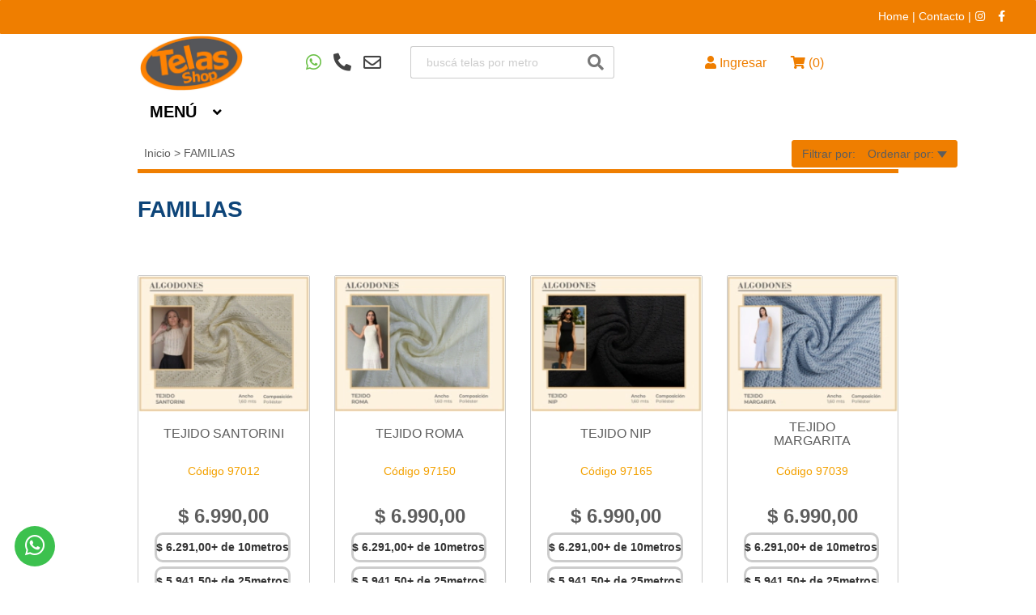

--- FILE ---
content_type: text/html; charset=ISO-8859-1
request_url: https://www.telasshop.com.ar/familias
body_size: 29274
content:
<!DOCTYPE html>
<html xmlns="http://www.w3.org/1999/xhtml" dir="LTR" lang="es" >
<head>
<meta http-equiv="Content-Type" content="text/html; charset=iso-8859-1" />
<meta name="viewport" content="width=device-width, initial-scale=1.0">

<meta name="theme-color" content="">



<title>FAMILIAS</title>
<meta name="title" content="FAMILIAS">
<base href="https://www.telasshop.com.ar/">
<link rel="canonical" href="https://www.telasshop.com.ar/familias">
<meta name="image" content="https://www.telasshop.com.ar/mods/html/fil/Model/Configuration/1414/LOGOTSORIGNJA.png.webp">
<meta property="og:title" content="FAMILIAS">
<meta property="og:type" content="website"/>
<meta property="og:site_name" content="Telas Shop">
<meta property="og:url" content="https://www.telasshop.com.ar/familias">
<meta property="og:image" content="https://www.telasshop.com.ar/mods/html/fil/Model/Configuration/1414/LOGOTSORIGNJA.png.webp">
<meta property="og:locale" content="es_ES">
<script type="application/ld+json">{ "@context": "https://schema.org", "@type": "WebSite", "name": "FAMILIAS", "url": "https://www.telasshop.com.ar/familias" }</script>
<link rel="shortcut icon" href="fil/logo/favico.png" /><link href="ext/fonts/lato/lato.css" rel="stylesheet"><link type="text/css" rel="stylesheet" href="ext/fontawesome-5.15.1/css/all.min.css">

<script type="text/javascript" src="ext/jquery/jquery-2.2.3.min.js?t=3.23.1493.1767115529"></script>
<script type="text/javascript" src="ext/jquery.touchSwipe.min.js?t=3.23.1493.1767115529"></script>

<link rel="stylesheet" href="ext/jquery/Gallery-2.33.0/css/blueimp-gallery.min.css?t=3.23.1493.1767115529">
<link rel="stylesheet" href="ext/jquery/Gallery-2.33.0/css/blueimp-gallery-video.css?t=3.23.1493.1767115529">


<!-- scripts de instalacion react -->



        <script src="ext/react/react.production.min.js"></script>
        <script src="ext/react/react-dom.production.min.js"></script>
        <script src="ext/react/react-is.production-2.min.js"></script>
<!-- librerias externas-->
<script crossorigin src="ext/react/lib/styled-components-2.min.js?t=3.23.1493.1767115529"></script> 
<script crossorigin src="ext/react/lib/axios.min.js?t=3.23.1493.1767115529"></script>
<script type='text/javascript' src='ext/jquery/ui/jquery-ui.min.js?t=3.23.1493.1767115529'></script><script type='text/javascript' src='ext/bootstrap/js/bootstrap.min.js?t=3.23.1493.1767115529'></script><script type='text/javascript' src='includes/general.js?t=3.23.1493.1767115529'></script><script type='text/javascript' src='ext/jquery/jquery.blockUI.min.js?t=3.23.1493.1767115529'></script><script type='text/javascript' src='ext/jquery/jquery.validate.min.js?t=3.23.1493.1767115529'></script><script type='text/javascript' src='ext/jquery/jquery.form.min.js?t=3.23.1493.1767115529'></script><script type='text/javascript' src='ext/owl-carousel2-2-3-4/dist/owl.carousel.min.js'></script><script type='text/javascript' src='ext/barcode/barcode.min.js?t=3.23.1493.1767115529'></script><script type='text/javascript' src='ext\jquery\Gallery-2.33.0\js\jquery.blueimp-gallery.min.js?t=3.23.1493.1767115529'></script>



<script type="text/javascript" src="ext/gtag/gtag.js?t=3.23.1493.1767115529"></script>
<!-- Bootstrap -->
<link rel="stylesheet" type="text/css" href="ext/bootstrap/css/bootstrap.css?t=3.23.1493.1767115529" />
<link rel="stylesheet" type="text/css" href="stylesheet.min.css?t=3.23.1493.1767115529" />




<!-- Global site tag (gtag.js) - Google Analytics --> <script async src="https://www.googletagmanager.com/gtag/js?id= UA-153526411-1"></script> <script> window.dataLayer = window.dataLayer || []; function gtag(){dataLayer.push(arguments);} gtag('js', new Date()); gtag('config', ' UA-153526411-1'); </script><!-- Event snippet for Global conversion page  --><script>   console.log('global'); </script>  <link rel="stylesheet" type="text/css" href="ext/custom-css/managerQuickCustom.min.css?t=3.23.1493.1767115529" />

<!-- Código de instalación Cliengo para www.telasshop.com.ar --> <script type="text/javascript">(function () { var ldk = document.createElement('script'); ldk.type = 'text/javascript'; ldk.async = true; ldk.src = 'https://s.cliengo.com/weboptimizer/60ec537cc7a221002a6abf0e/60ec542affea05002af5bd14.js?platform=onboarding_modular'; var s = document.getElementsByTagName('script')[0]; s.parentNode.insertBefore(ldk, s); })();</script>
    <!-- Facebook Pixel Code -->
    <script>
    !function(f,b,e,v,n,t,s)
    {if(f.fbq)return;n=f.fbq=function(){n.callMethod?
    n.callMethod.apply(n,arguments):n.queue.push(arguments)};
    if(!f._fbq)f._fbq=n;n.push=n;n.loaded=!0;n.version='2.0';
    n.queue=[];t=b.createElement(e);t.async=!0;
    t.src=v;s=b.getElementsByTagName(e)[0];
    s.parentNode.insertBefore(t,s)}(window,document,'script',
    'https://connect.facebook.net/en_US/fbevents.js');
     fbq('init', '242347017422645'); 
    fbq('track', 'PageView'); 
    </script>
    <noscript>
     <img height="1" width="1" style="display:none"
    src="https://www.facebook.com/tr?id=242347017422645&ev=PageView&noscript=1"/>
    </noscript>
    <!-- End Facebook Pixel Code --><!-- Event snippet for conversion page
In your html page, add the snippet and call gtag_report_conversion when someone clicks on the chosen link or button. -->
<script type="text/javascript">
  
  //DS 20230724 Agregamos el parametro target para que si el link era en blank la redireccion se haga en ventana nueva
  function gtag_report_conversion(send_to, url, target) {
    
    var callback = function () {
        console.log( "gtag_event callback -- :" + send_to );
        if (typeof(url) != 'undefined') {
          //alert('send');
          //DS 20230724 Si target es blank entonces usamos window.open y sino usamos window.location
          if ( target == "_blank" || target == "blank"){
            window.open( url , '_blank' );
          }else{
            window.location = url;  
          }        
        }
        return false;
    };
    
    gtag('event', 'conversion', {
        'send_to': send_to,
        'event_callback': callback
    });
      
    return false;
  }
  
  </script>


</head>
<body  onload="funcionInicial()" class=" page-generic ">

  <div class="overlay"></div><header id="headerSite">
  <nav class="nav-top navbar navbar-inverse" id="menuHeader">
    <div class="container clearfix">
                <div class ="logo-mobile-new visible-xs align-item-header visible-sm visible-mobile col-xs-4    custom-header-logo">
                        <a href="https://www.telasshop.com.ar/pagina-inicial.htm" aria-label="Telas Shop">
                            <img src="mods/html/fil/Model/Configuration/1415/logofondonrja-mobile.png.webp" alt="Telas Shop" class="img-logo-mobile ">
            </a>
          </div>
                                  <div class="col-xs-5  text-center align-item-header visible-xs visible-sm visible-mobile header-link-phone custom-header-icon">
              
  <div class="text-center">
    <div class="btn-header-cont">
            <a href="#" class="btn-header" data-toggle="modal" onclick="" data-target="#modalsPhoneInfo" style="font-size: 20px; " aria-label="Contacto">
        <i class="fa fa-phone fa-rot-90"></i>
      </a>
    </div>
  </div>
              </div> 
                            <div class="col-xs-5 text-center align-item-header visible-xs visible-sm visible-mobile header-link-search  custom-header-icon">
                <div class="btn-header-cont">
                                    <a class="btn-header" data-toggle="modal" href="#" data-target="#searchModal" style="font-size: 20px;" aria-label="Buscar producto">
                    <i class="fa fa-search" aria-hidden="true"></i>
                  </a>
                </div>
              </div>

                                     <div class="col-xs-6 text-center align-item-header visible-xs visible-sm visible-mobile header-link-cart  custom-header-icon">
              <div class="btn-header-cont">
                                                    <a class="btn-header cart-total" style="font-size: 20px;" href="https://www.telasshop.com.ar/shopping_cart.php" aria-label="Carrito">
                    <i class="fa fa-shopping-cart" aria-hidden="true"></i>
                    (<span id="cantArticulos" class="">0</span>)                  </a>
                              </div>
            </div>             
                          
                                                <div class="col-xs-3 visible-xs visible-sm visible-mobile header-link-collapse pull-right text-right custom-header-icon" style="padding: 0px;">
              <div class="navbar-header">
                              <button id="btnMenu" type="button" class="navbar-toggle" data-target="#bs-example-navbar-collapse-0" aria-label="Menu">
                  <i class="fas fa-bars"></i>
                </button>
              </div>
            </div> 
                  <div class="hidden-xs hidden-sm col-sm-6 col-lg-6 text-center">
            <div class="hidden btn-header-cont" id="minified-icons">
              <nav class="nav-user text-left navbar-descriptions">
  <ul class="nav-top__list pull-right">


      <li class="dropdown nav-top__item user-li">
      <a class="nav-top__link nav-user-li" data-toggle="modal" onclick="" data-target="#searchModal" href="#">
        <i class="fa fa-search"></i>
      </a>
    </li>
  
          <li class="nav-top__item user-li">
        <a class="nav-top__link nav-user-li" href="https://www.telasshop.com.ar/mi-cuenta.htm" style="cursor: pointer; ">
          <span class="desc">
            <i class="fa fa-user"></i>
            <span class="username">
              Ingresar            </span>
          </span>
        </a>
      </li>
            <!-- CARRITO INIT -->

      <li class="nav-top__item user-li">
      <a class="nav-top__link cart-total" style=" " href="https://www.telasshop.com.ar/shopping_cart.php">
        <i class="fa fa-shopping-cart"></i>
        (<span id="cantArticulos" class="">0</span>)      </a>
    </li>
  
  </ul> <!-- /.nav-top__list -->
</nav>            </div>
          </div>
        
      <div class="col-lg-18 col-sm-18 bg-xs-dropdown right-collapse" id="bs-example-navbar-collapse-user-info" data-id="FRONT_LOG_IN_OUT">
        <div class="loading active" style="width: 100%;height: 100%;padding-left: 46%;font-size: 27px;padding-top: 50%;position: absolute;top: 0;left: 0;right: 0;bottom: 0;z-index: 9999;background-color: rgba(64,64,64,0.5);display: none;">
          <div class="spinner">
            <i class="fa fa-spin fa-spinner"></i>
          </div>
        </div>
      </div>
      <div class="col-lg-18 col-sm-18 bg-xs-dropdown right-collapse" id="bs-example-navbar-collapse-seller-info" data-id="ID_PAGE_INFO_SELLERS_LOGIN">
        <div class="loading active" style="width: 100%;height: 100%;padding-left: 46%;font-size: 27px;padding-top: 50%;position: absolute;top: 0;left: 0;right: 0;bottom: 0;z-index: 9999;background-color: rgba(64,64,64,0.5);display: none;">
          <div class="spinner">
            <i class="fa fa-spin fa-spinner"></i>
          </div>
        </div>
      </div>      <div class="col-lg-18 col-sm-18 bg-xs-dropdown right-collapse" id="bs-example-navbar-collapse-0" data-id="main">   
                          <div class="loading active" style="width: 100%;height: 100%;padding-left: 46%;font-size: 27px;padding-top: 50%;position: absolute;top: 0;left: 0;right: 0;bottom: 0;z-index: 9999;background-color: rgba(64,64,64,0.5);display: none;"><div class="spinner"><i class="fa fa-spin fa-spinner"></i></div></div>
                </div><!-- /.bg-xs-dropdown -->
        
                <div class="col-lg-18 col-sm-18 hidden-xs hidden-sm" style="float: right !important;">
                    <ul class="nav-top__list pull-right navbar-descriptions">
                                <li class="nav-top__item nav-strip-color">
                       
                      <a href="https://www.telasshop.com.ar/pagina-inicial.htm"  class="nav-top__link" aria-label="">
                        <label style="">Home</label>    
                      </a>
                      <span class="menu-divisor">|</span>
                    </li>
                                       <li class="nav-top__item nav-strip-color">
                       
                      <a href="https://www.telasshop.com.ar/contacto.htm"  class="nav-top__link" aria-label="">
                        <label style="">Contacto</label>    
                      </a>
                      <span class="menu-divisor">|</span>
                    </li>
                                 <li class="nav-top__item nav-redes-socials nav-strip-color" style="/*margin-top: 120px;*/">
                <ul class="nav-top__list pull-right navbar-descriptions clearfix hidden-xs">
      <li class="nav-top__item nav-redes">
             <a class="nav-top__link link_socials" onclick="fbq('track', 'Contact');" href=" https://www.facebook.com/telasshop/" target="_blank" aria-label="Síguenos en Facebook">
        <i class="fab fa-facebook-f"></i>
      </a>
    </li>
      <li class="nav-top__item nav-redes">
            <a class="nav-top__link link_socials" onclick="fbq('track', 'Contact');" href=" http://instagram.com/telasshopcba" target="_blank" aria-label="Síguenos en Instagram">
        <i class="fab fa-instagram"></i>
      </a>
    </li>
  </ul>
              </li>
                      
          </ul>
        </div>
      
      </div>
    </div>
  </nav>
    <div class="container hidden-xs hidden-sm" id="container-filter" >
      <div class="row row-flex">
                  <div class="col-sm-5 col-xs-5 logo-front" style="">
                <a class="" href="https://www.telasshop.com.ar/pagina-inicial.htm" style="display: inline-block;">
                  <img class="img-responsive img-logo " src="mods/html/fil/Model/Configuration/1414/LOGOTSORIGNJA.png.webp" alt="Telas Shop">
                  <h1 class="hidden">Telas Shop</h1>
                </a>
              </div>          <div class="form-search navbar-descriptions" style=""><div class="pull-left" >
  <a
    class="nav-top__link link_socials phone-link-xs"
    data-toggle="modal" onclick="agentsCallAjaxFunction('telegram');agentsCallAjaxFunction('phone');agentsCallAjaxFunction();" data-target="#modalsPhoneInfo"    style="cursor: pointer; " href="#" aria-label="Contacto">

    <i class="fab fa-whatsapp" style="margin-right: 15px;"></i><i class="fas fa-phone-alt" style="margin-right: 15px;"></i><i class="far fa-envelope" ></i>  </a>
  <script type="text/javascript">
    $( document ).ready(function(e) {
      function agentsTelWhatsAjaxCall(){
                agentsCallAjaxFunction('telegram');
        agentsCallAjaxFunction('phone');
        agentsCallAjaxFunction();
      }
    });
  </script>
  </div></div>          <div class="col-sm-7 col-xs-24 form-search navbar-descriptions" style=""><div class="cs-container" ><div class="search-container with-cat-menu" style="width:100%"><form name="formBusqueda" action="https://www.telasshop.com.ar/resultado-busqueda.htm" method="get" id="formBusqueda" role="search" style="max-width:256px"><div class="form-group form-ajax-search">
        <select id="seach-input-xs" class="form-control" name="keywords" data-xhr-path="https://www.telasshop.com.ar/resultado-busqueda.htm" data-filter-results-num="4" style="max-width: 407px; display: none;" placeholder=" buscá telas por metro" data-add-scanner="" data-btn-class="btn-form-search sc-aj"></select>
        <span class="input-group mask-input-search">
          <input name="keywords" autocomplete="off" class="form-control" data-original-title="" placeholder=" buscá telas por metro" disabled="disabled">
          <span class="input-group-addon btn-form-search sc-aj">
            <i class="fa fa-search"></i>
          </span>
      </span></div></form></div></div></div><div class="col-sm-2"></div>          <div class="text-right user-cart user-menu-mid-item" style=""><nav class="nav-user text-left navbar-descriptions"><ul class="nav-top__list pull-right"><li class="user-div-log hidden dropdown nav-top__item user-li"></li>                                                                    <li class="nav-top__item user-li">
                          <a class="nav-top__link nav-user-li" href="https://www.telasshop.com.ar/mi-cuenta.htm" style="cursor: pointer; ">
                            <span class="desc">
                              <i class="fa fa-user"></i>
                              <span class="username">
                                Ingresar                              </span>
                            </span>
                          </a>
                        </li>
                                          </ul>                </nav></div>          <div class="text-right user-cart cart-menu-mid-item" style=""><nav class="nav-user text-left navbar-descriptions"><ul class="nav-top__list pull-right">                      <li class="nav-top__item user-li">
                        <a class="nav-top__link cart-total" style=" padding-top: 17px;" href="https://www.telasshop.com.ar/shopping_cart.php">
                          <i class="fa fa-shopping-cart"></i>
                          (<span id="cantArticulos" class="">0</span>)                        </a>
                      </li>
                      </ul></nav></div> 
      </div>
    </div>
  
    
</div> <!-- /.row -->

  <nav id="lower_menu_nav" class="navbar navbar-default navbar-attributes navbar-descriptions">
  <div class="container">
    <!-- Collect the nav links, forms, and other content for toggling -->
    <div class="collapse navbar-collapse">
            <ul class="nav navbar-nav col-sm-24">
        <script type="text/javascript">
      $(document).ready(function($) {
       $('.cat-header-container-categorias-bg-desactivar').css('left', '0'); 
      });
    </script>                  <!-- DS 20240205 Agrego la clase dropdown-mid cuando el dropdown esta en el medio para poder poner el hover cuando esta desactivada DROPDOWN_MENU_CLICK -->
        <!-- DS 20240205 Agrego el height en 100% para arreglar estilos y donde se coloca el dropdown -->
       <li class="nav-top__item nav-strip-color dropdown drop-position-top cat-header hidden-xs  description-menu-data " data-cid="0" style="height: 100%;">
        
                  <a class="catprin nav-top__link menu-toggle collapse-back" style="height: 100%;  z-index: 10; " data-target="#menu_md_normal_0" onclick="toggleMenu(event, '#main-categories-container_1');"  href="#">
          <label style="">MEN&Uacute;</label>&nbsp;<span class="menu-toggle menu-toggle-style menu-toggle-style-menu" onclick="toggleMenu(event, '#main-categories-container_1')" style="padding-top: 5px!important; top: 50%;"><i class="fa fa-angle-down"></i></span>        </a>

          
          <div class="dropdown-menu catprin-dropdown-menu container hidden-xs info-menu-cid-0 " role="menu" style="border: none; left:0px;">

            
<div class="row row-desc navbardesc-menu" style="--navbardesc-menu-height: 500px;">
    <div class="col-sm-6 col-desc col-desc-categories cat-list-pos-0">
        <ul class="nav nav-pills nav-stacked" role="tablist"><li role="presentation" class="presimg itemMenuTodos"><a href="https://www.telasshop.com.ar/listado-productos.htm" data-target="#cat_menu_md_normal_0" id="cat_menu_md_normal_0_menCat">
                Todos            </a>
        </li>
    <li role="presentation" class="presimg  "><a href="https://www.telasshop.com.ar/familias" target="" data-target="#cat_menu_md_normal_2"><label>FAMILIAS</label></a></li><li role="presentation" class="presimg  "><a href="https://www.telasshop.com.ar/rubro-1" target="" data-target="#cat_menu_md_normal_6"><label>RUBRO</label></a></li><li role="presentation" class="presimg  "><a href="https://www.telasshop.com.ar/telas-por-uso-1" target="" data-target="#cat_menu_md_normal_8"><label>TELAS POR USO</label></a></li></ul>
    </div>
    <div class="col-sm-18 col-desc col-desc-description cat-desc-pos-0">
        <div class="tab-content">
    <div role="tabpanel" class="tab-pane tp-categories-menu " id="cat_menu_md_normal_2"><div class="row row-desc"><div class="col-sm-10 col-desc col-background col-desc-subcategories"><a class="category-title main-category" href="https://www.telasshop.com.ar/familias">FAMILIAS</a><div class="row"><div class="col-category"><a class="category-title" href="https://www.telasshop.com.ar/familias/tejidos"><label>TEJIDOS</label></a><a class="category-title" href="https://www.telasshop.com.ar/familias/algodones-1"><label>ALGODONES</label></a><a class="category-title" href="https://www.telasshop.com.ar/familias/broderie-1"><label>BRODERIE</label></a><a class="category-title" href="https://www.telasshop.com.ar/familias/camiseros-1"><label>CAMISEROS</label></a><a class="category-title" href="https://www.telasshop.com.ar/familias/cortineria-1"><label>CORTINERIA</label></a><a class="category-title" href="https://www.telasshop.com.ar/familias/cuerinas"><label>CUERINAS</label></a><a class="category-title" href="https://www.telasshop.com.ar/familias/deco-1"><label>DECO</label></a><a class="category-title" href="https://www.telasshop.com.ar/familias/estampados-deco-1"><label>ESTAMPADOS DECO</label></a><a class="category-title" href="https://www.telasshop.com.ar/familias/fiselina-1"><label>FISELINA</label></a><a class="category-title" href="https://www.telasshop.com.ar/familias/foil-1"><label>FOIL</label></a><a class="category-title" href="https://www.telasshop.com.ar/familias/jersey-1"><label>JERSEY</label></a><a class="category-title" href="https://www.telasshop.com.ar/familias/lentejuelas"><label>LENTEJUELAS</label></a><a class="category-title" href="https://www.telasshop.com.ar/familias/lienzos-1"><label>LIENZOS</label></a><a class="category-title" href="https://www.telasshop.com.ar/familias/linos-1"><label>LINOS</label></a></div><!-- /.col-category --><div class="col-category"><a class="category-title" href="https://www.telasshop.com.ar/familias/lurex-1"><label>LUREX</label></a><a class="category-title" href="https://www.telasshop.com.ar/familias/lycras-1"><label>LYCRAS</label></a><a class="category-title" href="https://www.telasshop.com.ar/familias/modal-1"><label>MODAL</label></a><a class="category-title" href="https://www.telasshop.com.ar/familias/percales-1"><label>PERCALES</label></a><a class="category-title" href="https://www.telasshop.com.ar/familias/rasos"><label>RASOS</label></a><a class="category-title" href="https://www.telasshop.com.ar/familias/sastreros-1"><label>SASTREROS</label></a><a class="category-title" href="https://www.telasshop.com.ar/familias/sedas"><label>SEDAS</label></a><a class="category-title" href="https://www.telasshop.com.ar/familias/tafeta"><label>TAFETA</label></a><a class="category-title" href="https://www.telasshop.com.ar/familias/tapiceria-1"><label>TAPICERIA</label></a><a class="category-title" href="https://www.telasshop.com.ar/familias/toallas-1"><label>TOALLAS</label></a><a class="category-title" href="https://www.telasshop.com.ar/familias/tropical-1"><label>TROPICAL</label></a><a class="category-title" href="https://www.telasshop.com.ar/familias/tules-1"><label>TULES</label></a><a class="category-title" href="https://www.telasshop.com.ar/familias/tussor-1"><label>TUSSOR</label></a><a class="category-title" href="https://www.telasshop.com.ar/familias/voiles"><label>VOILES</label></a></div><!-- /.col-category --></div></div></div></div><div role="tabpanel" class="tab-pane tp-categories-menu " id="cat_menu_md_normal_6"><div class="row row-desc"><div class="col-sm-10 col-desc col-background col-desc-subcategories"><a class="category-title main-category" href="https://www.telasshop.com.ar/rubro-1">RUBRO</a><div class="row"><div class="col-category"><a class="category-title" href="https://www.telasshop.com.ar/rubro-1/basicos-2"><label>BASICOS</label></a><a class="category-title" href="https://www.telasshop.com.ar/rubro-1/cotillon"><label>COTILLON</label></a><a class="category-title" href="https://www.telasshop.com.ar/rubro-1/deco"><label>DECO</label></a><a class="category-title" href="https://www.telasshop.com.ar/rubro-1/deportivo"><label>DEPORTIVO</label></a></div><!-- /.col-category --><div class="col-category"><a class="category-title" href="https://www.telasshop.com.ar/rubro-1/infantiles-1"><label>INFANTILES</label></a><a class="category-title" href="https://www.telasshop.com.ar/rubro-1/moda-1"><label>MODA</label></a><a class="category-title" href="https://www.telasshop.com.ar/rubro-1/noche-2"><label>NOCHE</label></a></div><!-- /.col-category --></div></div></div></div><div role="tabpanel" class="tab-pane tp-categories-menu " id="cat_menu_md_normal_8"><div class="row row-desc"><div class="col-sm-10 col-desc col-background col-desc-subcategories"><a class="category-title main-category" href="https://www.telasshop.com.ar/telas-por-uso-1">TELAS POR USO</a><div class="row"><div class="col-category"><a class="category-title" href="https://www.telasshop.com.ar/telas-por-uso-1/indumentaria-1"><label>INDUMENTARIA</label></a><a class="subcategory-title" href="https://www.telasshop.com.ar/telas-por-uso-1/indumentaria-1/babuchas-1"><label>BABUCHAS</label></a><a class="subcategory-title" href="https://www.telasshop.com.ar/telas-por-uso-1/indumentaria-1/batas-1"><label>BATAS</label></a><a class="subcategory-title" href="https://www.telasshop.com.ar/telas-por-uso-1/indumentaria-1/bermudas"><label>BERMUDAS</label></a><a class="subcategory-title" href="https://www.telasshop.com.ar/telas-por-uso-1/indumentaria-1/bikers-1"><label>BIKERS</label></a><a class="subcategory-title" href="https://www.telasshop.com.ar/telas-por-uso-1/indumentaria-1/blazers-1"><label>BLAZERS</label></a><a class="subcategory-title" href="https://www.telasshop.com.ar/telas-por-uso-1/indumentaria-1/blusas"><label>BLUSAS</label></a><a class="subcategory-title" href="https://www.telasshop.com.ar/telas-por-uso-1/indumentaria-1/body-1"><label>BODY</label></a><a class="subcategory-title" href="https://www.telasshop.com.ar/telas-por-uso-1/indumentaria-1/calzas"><label>CALZAS</label></a><a class="subcategory-title" href="https://www.telasshop.com.ar/telas-por-uso-1/indumentaria-1/camisacos-1"><label>CAMISACOS</label></a><a class="subcategory-title" href="https://www.telasshop.com.ar/telas-por-uso-1/indumentaria-1/camisas-1"><label>CAMISAS</label></a><a class="subcategory-title" href="https://www.telasshop.com.ar/telas-por-uso-1/indumentaria-1/camisolas-1"><label>CAMISOLAS</label></a><a class="subcategory-title" href="https://www.telasshop.com.ar/telas-por-uso-1/indumentaria-1/camperas-1"><label>CAMPERAS</label></a><a class="subcategory-title" href="https://www.telasshop.com.ar/telas-por-uso-1/indumentaria-1/cargo-1"><label>CARGO</label></a><a class="subcategory-title" href="https://www.telasshop.com.ar/telas-por-uso-1/indumentaria-1/chalecos-1"><label>CHALECOS</label></a><a class="subcategory-title" href="https://www.telasshop.com.ar/telas-por-uso-1/indumentaria-1/chaquetas-1"><label>CHAQUETAS</label></a><a class="subcategory-title" href="https://www.telasshop.com.ar/telas-por-uso-1/indumentaria-1/chupin-1"><label>CHUPIN</label></a><a class="subcategory-title" href="https://www.telasshop.com.ar/telas-por-uso-1/indumentaria-1/corse-1"><label>CORS&Eacute;</label></a><a class="subcategory-title" href="https://www.telasshop.com.ar/telas-por-uso-1/indumentaria-1/enteritos-1"><label>ENTERITOS</label></a><a class="subcategory-title" href="https://www.telasshop.com.ar/telas-por-uso-1/indumentaria-1/faldas"><label>FALDAS</label></a><a class="subcategory-title" href="https://www.telasshop.com.ar/telas-por-uso-1/indumentaria-1/lenceria"><label>LENCERIA</label></a><a class="subcategory-title" href="https://www.telasshop.com.ar/telas-por-uso-1/indumentaria-1/mini-faldas-1"><label>MINI FALDAS</label></a><a class="subcategory-title" href="https://www.telasshop.com.ar/telas-por-uso-1/indumentaria-1/monos-1"><label>MONOS</label></a><a class="subcategory-title" href="https://www.telasshop.com.ar/telas-por-uso-1/indumentaria-1/musculosas-1"><label>MUSCULOSAS</label></a><a class="subcategory-title" href="https://www.telasshop.com.ar/telas-por-uso-1/indumentaria-1/novias-1"><label>NOVIAS</label></a><a class="subcategory-title" href="https://www.telasshop.com.ar/telas-por-uso-1/indumentaria-1/palazzos-1"><label>PALAZZOS</label></a><a class="subcategory-title" href="https://www.telasshop.com.ar/telas-por-uso-1/indumentaria-1/pantalones-1"><label>PANTALONES</label></a><a class="subcategory-title" href="https://www.telasshop.com.ar/telas-por-uso-1/indumentaria-1/panuelos-1"><label>PA&Ntilde;UELOS</label></a><a class="subcategory-title" href="https://www.telasshop.com.ar/telas-por-uso-1/indumentaria-1/pijamas-1"><label>PIJAMAS</label></a><a class="subcategory-title" href="https://www.telasshop.com.ar/telas-por-uso-1/indumentaria-1/poleras-1"><label>POLERAS</label></a><a class="subcategory-title" href="https://www.telasshop.com.ar/telas-por-uso-1/indumentaria-1/polleras-1"><label>POLLERAS</label></a><a class="subcategory-title" href="https://www.telasshop.com.ar/telas-por-uso-1/indumentaria-1/remeras"><label>REMERAS</label></a><a class="subcategory-title" href="https://www.telasshop.com.ar/telas-por-uso-1/indumentaria-1/remeras-termicas-1"><label>REMERAS TERMICAS</label></a><a class="subcategory-title" href="https://www.telasshop.com.ar/telas-por-uso-1/indumentaria-1/rompevientos-1"><label>ROMPEVIENTOS</label></a></div><!-- /.col-category --><div class="col-category"><a class="subcategory-title" href="https://www.telasshop.com.ar/telas-por-uso-1/indumentaria-1/sacos-1"><label>SACOS</label></a><a class="subcategory-title" href="https://www.telasshop.com.ar/telas-por-uso-1/indumentaria-1/shorts-1"><label>SHORTS</label></a><a class="subcategory-title" href="https://www.telasshop.com.ar/telas-por-uso-1/indumentaria-1/soleras-1"><label>SOLERAS</label></a><a class="subcategory-title" href="https://www.telasshop.com.ar/telas-por-uso-1/indumentaria-1/sudaderas-1"><label>SUDADERAS</label></a><a class="subcategory-title" href="https://www.telasshop.com.ar/telas-por-uso-1/indumentaria-1/tapados-1"><label>TAPADOS</label></a><a class="subcategory-title" href="https://www.telasshop.com.ar/telas-por-uso-1/indumentaria-1/tops"><label>TOPS</label></a><a class="subcategory-title" href="https://www.telasshop.com.ar/telas-por-uso-1/indumentaria-1/trajes-de-bano-1"><label>TRAJES DE BA&Ntilde;O</label></a><a class="subcategory-title" href="https://www.telasshop.com.ar/telas-por-uso-1/indumentaria-1/vestidos"><label>VESTIDOS</label></a><a class="category-title" href="https://www.telasshop.com.ar/telas-por-uso-1/hogar-y-decoracion-1"><label>HOGAR Y DECORACION</label></a><a class="subcategory-title" href="https://www.telasshop.com.ar/telas-por-uso-1/hogar-y-decoracion-1/acolchados"><label>ACOLCHADOS</label></a><a class="subcategory-title" href="https://www.telasshop.com.ar/telas-por-uso-1/hogar-y-decoracion-1/almohadones-1"><label>ALMOHADONES</label></a><a class="subcategory-title" href="https://www.telasshop.com.ar/telas-por-uso-1/hogar-y-decoracion-1/bolsos-1"><label>BOLSOS</label></a><a class="subcategory-title" href="https://www.telasshop.com.ar/telas-por-uso-1/hogar-y-decoracion-1/caminos-de-mesa-1"><label>CAMINOS DE MESA</label></a><a class="subcategory-title" href="https://www.telasshop.com.ar/telas-por-uso-1/hogar-y-decoracion-1/carteras-1"><label>CARTERAS</label></a><a class="subcategory-title" href="https://www.telasshop.com.ar/telas-por-uso-1/hogar-y-decoracion-1/cestos-multiusos-1"><label>CESTOS MULTIUSOS</label></a><a class="subcategory-title" href="https://www.telasshop.com.ar/telas-por-uso-1/hogar-y-decoracion-1/cortinas-1"><label>CORTINAS</label></a><a class="subcategory-title" href="https://www.telasshop.com.ar/telas-por-uso-1/hogar-y-decoracion-1/cortinas-de-bano-1"><label>CORTINAS DE BA&Ntilde;O</label></a><a class="subcategory-title" href="https://www.telasshop.com.ar/telas-por-uso-1/hogar-y-decoracion-1/cotillon-3"><label>COTILLON</label></a><a class="subcategory-title" href="https://www.telasshop.com.ar/telas-por-uso-1/hogar-y-decoracion-1/cubrecamas"><label>CUBRECAMAS</label></a><a class="subcategory-title" href="https://www.telasshop.com.ar/telas-por-uso-1/hogar-y-decoracion-1/deco-3"><label>DECO</label></a><a class="subcategory-title" href="https://www.telasshop.com.ar/telas-por-uso-1/hogar-y-decoracion-1/disfraces-1"><label>DISFRACES</label></a><a class="subcategory-title" href="https://www.telasshop.com.ar/telas-por-uso-1/hogar-y-decoracion-1/frazadas"><label>FRAZADAS</label></a><a class="subcategory-title" href="https://www.telasshop.com.ar/telas-por-uso-1/hogar-y-decoracion-1/funda-de-acolchados-1"><label>FUNDA DE ACOLCHADOS</label></a><a class="subcategory-title" href="https://www.telasshop.com.ar/telas-por-uso-1/hogar-y-decoracion-1/fundas-de-sillones-1"><label>FUNDAS DE SILLONES</label></a><a class="subcategory-title" href="https://www.telasshop.com.ar/telas-por-uso-1/hogar-y-decoracion-1/individuales-1"><label>INDIVIDUALES</label></a><a class="subcategory-title" href="https://www.telasshop.com.ar/telas-por-uso-1/hogar-y-decoracion-1/mantas-1"><label>MANTAS</label></a><a class="subcategory-title" href="https://www.telasshop.com.ar/telas-por-uso-1/hogar-y-decoracion-1/manteles-1"><label>MANTELES</label></a><a class="subcategory-title" href="https://www.telasshop.com.ar/telas-por-uso-1/hogar-y-decoracion-1/pie-de-cama-1"><label>PIE DE CAMA</label></a><a class="subcategory-title" href="https://www.telasshop.com.ar/telas-por-uso-1/hogar-y-decoracion-1/sabanas"><label>SABANAS</label></a><a class="subcategory-title" href="https://www.telasshop.com.ar/telas-por-uso-1/hogar-y-decoracion-1/servilletas-1"><label>SERVILLETAS</label></a><a class="subcategory-title" href="https://www.telasshop.com.ar/telas-por-uso-1/hogar-y-decoracion-1/sillas-1"><label>SILLAS</label></a><a class="subcategory-title" href="https://www.telasshop.com.ar/telas-por-uso-1/hogar-y-decoracion-1/sillones-1"><label>SILLONES</label></a><a class="subcategory-title" href="https://www.telasshop.com.ar/telas-por-uso-1/hogar-y-decoracion-1/tapizados-1"><label>TAPIZADOS</label></a><a class="subcategory-title" href="https://www.telasshop.com.ar/telas-por-uso-1/hogar-y-decoracion-1/toallon-1"><label>TOALLON</label></a></div><!-- /.col-category --></div></div></div></div></div>    </div>
</div><!-- /.row -->
          </div>
              </li>
        <script type="text/javascript">
      $(document).ready(function($) {
       $('.cat-header-container-categorias-bg-desactivar').css('left', '0'); 
      });
    </script>        
              </ul>
    </div><!-- /.navbar-collapse -->
  </div><!-- /.container -->
</nav>
</header>


<script type="text/javascript">
  var element = document.getElementById('headerSite');
    document.body.style.margin = element.offsetHeight+'px 0 0 0';
</script>


<script type="text/javascript">
      var onlyClickAndMobile = "";
    $("#menuHeader .dropdown").on('mouseenter', function() {
                              if(!isXs)
                              {
                                $(this).addClass("open");
                              }
                            }).on("mouseleave", function(e) {
                              if(!isXs)
                              {
                                $(this).removeClass("open");
                              }
                            });
      $("#menuHeader .navbar-nav>.dropdown").on('mouseenter', function() {
          if (!("ontouchstart" in document.documentElement) && !$('#btnMenu').is(':visible')) {
              $('body').addClass('navbar-open');
          }
      })
      .on('mouseleave', function() {
          if (!("ontouchstart" in document.documentElement) && !$('#btnMenu').is(':visible')) {
              $('body').removeClass('navbar-open');
          }
      });
      $("header .navbar-attributes .navbar-nav .dropdown, header .navbar-descriptions .dropdown-mid")
          .on('mouseenter', function(ev) {
            $(ev.currentTarget).addClass('open');
          })
          .on('mouseleave', function(ev) {
            $(ev.currentTarget).removeClass('open');
          });
      
      const collapsePosition = "";
    </script><div id="bodyWrapper">
    <div class="loading loading-main">
      <div class="spinner-container">
        <i class="fa fa-spinner fa-spin"></i>
      </div>
    </div>
  
  
  <div id="bodyContent" 

    >

        <div class="contentContainer">
      <div class="contentText">
        <div class="container"><div class="breadcrumb-container">
  <div class="row">
    <div class="col-sm-20 col-xs-24">
      <div class="navigation-list">
        &nbsp;&nbsp;<a href="https://www.telasshop.com.ar/index.php" class="headerNavigation">Inicio</a> &gt; <a href="https://www.telasshop.com.ar/familias" class="headerNavigation">FAMILIAS</a>      </div>
    </div>

                                <div class="col-xs-10 col-sm-2">
                        <div style="margin-top: 4px;">
                          <button id="breadcrumbFilterBy"type="button" class="btn btn-order-by" data-target="#productsFiltersModal">
                            Filtrar por:
                            <span class="caret"></span>
                          </button>
                        </div>
                      </div>
              <div class="col-xs-10 col-sm-2">
          
  <div style="margin-top:4px">
    <button type="button" class="btn btn-order-by dropdown-toggle" data-toggle="dropdown" aria-haspopup="true" aria-expanded="false">
      Ordenar por:
      <span class="caret"></span>
    </button>
    <ul class="dropdown-menu orderProductoDropDown" style="position: absolute;"><li><a href="https://www.telasshop.com.ar/familias?rentable=familias&amp;ordP=op-asc">Menor Precio</a></li><li><a href="https://www.telasshop.com.ar/familias?rentable=familias&amp;ordP=op-desc">Mayor Precio</a></li><li><a href="https://www.telasshop.com.ar/familias?rentable=familias&amp;ordP=on-asc">A - Z</a></li><li><a href="https://www.telasshop.com.ar/familias?rentable=familias&amp;ordP=on-desc">Z - A</a></li>
    </ul>
  </div>      </div>
    
      </div>
</div>

<div id="productsFiltersModalContainer"></div>

<script type="text/javascript">
  $('#breadcrumbFilterBy').click(function (e) {
    e.preventDefault();
    let id = $('#breadcrumbFilterBy').data('target');
    let data = {id:id,modalLg:true};

    $.ajax({
      url: "_aj_modals_layout.php",
      type: "POST",
      data: {data: data}
    })
    .done(function(response) {

      $('#productsFiltersModalContainer').html(response);
      

            $.ajax({
      url: "_aj_get_mobile_filters.php?urlAm=familias&maxLevel=1&rentable=familias&cPath=2&language=es",
      type: "POST",
      data: {data: data}
      })
      .done(function(responseFilters) {

        let title = `Filtrar por`;
        let contentfilter = responseFilters; console.log(responseFilters)
        /*//DS 20240416 Agrego un espacio entre los ? y > (o <) para que no se ejecute el php
        let contentfilter =`< ?php echo '<div class="attributes_filters">
        <div class="quit-filter"></div>
          <form class="clearfix" action="#" method="post" name="filtros">'? >`;
        contentfilter += `< ?php echo printFiltersOptions() ? >`;
        contentfilter +='</form> <div class="tmp-quit-filters" style="display:none;">';
        contentfilter +=`< ?php echo removeFilters() ? >`; 
        contentfilter += '</div></div>';
        */

        $(id).find(id+'Title').html(title);
        $(id).find(id+'Body').html(contentfilter);

        //ejecutamos los scripts para el rango de precios
        
                            // $(function() {
                                var filter = new QuickFilters({
                                    form_selector: 'form[name="filtros"]',
                                    filtered_inputs: [],
                                    tec_filter: '',
                                    default_redirect: 'https://www.telasshop.com.ar/resultado-busqueda.htm',
                                    manufacturers_filter: '',
                                    keywords: '',
                                    stock_filter: '',
                                });
                            // });
                        
                            // $(function(){
                                var cc =  '0';
                                var categoriesFilter = $(document).find('#filter-categories').first();

                                if(!cc){ 
                                    categoriesFilter.find('.category-menu').first().removeClass('in');
                                    categoriesFilter.find('.mainFilter i').first().addClass('fa-angle-down').removeClass('fa-angle-up');
                                }else{
                                    categoriesFilter.find('.category-menu').first().addClass('in');
                                    categoriesFilter.find('.mainFilter i').first().addClass('fa-angle-up').removeClass('fa-angle-down');
                                }
                            // });
                                $(id).modal('show');
        });

      });

      
    });
  

  $('#productsFiltersModalContainer').on('click','.filterAj', function (e) {
    var location = window.location;
    if($('#bodyContent').data('ishome') == 1){
      location = $(this).attr('data-home-link');
      var baseUrl = location;
    } else {
      var baseUrl = location.origin + location.pathname;
    }
    // mostrar loading
    // loading loading-main active
    $(document).find('body').css({ overflow: 'hidden' });
    $(document).find('.loading').first().addClass('active');

    //DS 20241217 Ya no es necesario tener estos 2 if diferentes, ya que se juntaron las funciones tecFiltersAction y 
    // manuFacturerFiltersAction en anyFiltersAction, solo hay que mandar el como parametro el data-filter-type y dependiendo 
    // del tipo de filtro va a actualizar los parametros para la url
    // if($(this).attr('data-filter-type') == 'tecFilter'){
    //   baseUrl += tecFiltersAction();  
    // }
    // 
    // if($(this).attr('data-filter-type') == 'manufacturers'){
    //   baseUrl += manuFacturerFiltersAction();  
    // }
    baseUrl += anyFiltersAction($(this).attr('data-filter-type'));

    window.location = baseUrl;
  });
    
</script>
</div>    <div class="container">
      <div class="row" style="margin-top: 15px;">
                <div class=" col-xs-24 products-column">
          <div class="content-pages-title-home" id="prodLists" style="position: relative; border-top: none; padding-top: 0px;">
    <div class="row">
            <div class="col-sm-24 col-xs-24">
                  
              <h1 class="page-title-home  "><span>FAMILIAS</span></h1>
                  </div>
      <div class="col-sm-10 col-xs-24">
        <!-- Comparador -->
                <!-- /fin Comparador -->
      </div>
    </div>
  </div>
    <div class="row product-listing product-listing-grid grid-col-2 grid-col-ls-4 " style="">
            <div class="col-xs-24  product-listing-item">
          <input type="hidden" value="29930" name="products_id">
<div class="product-box product-box-price-tq4 product-box-grouped product-box-select" itemscope itemtype="http://schema.org/Product">
    <meta itemprop="productID" content="29930" />
    <meta itemprop="name" content="TEJIDO SANTORINI " />
    <div itemprop="offers" itemtype="https://schema.org/Offer" itemscope>
        <link itemprop="url" href="https://www.telasshop.com.ar/familias/tejidos/tejido-santorini-natural.html" />
        <meta itemprop="availability" content="https://schema.org/InStock" />
        <meta itemprop="brand" content="" />
        <meta itemprop="itemCondition" content="https://schema.org/NewCondition" />
                <meta itemprop="price" content="6990" />
            <meta itemprop="priceCurrency" content="ARS" /> 
                <meta itemprop="priceValidUntil" content="2026-01-06" />
    </div>
    <div class="product-box-media">
                        <div class="content-products-tags">
                                    </div>
                <a href="https://www.telasshop.com.ar/familias/tejidos/tejido-santorini-natural.html" onclick='enhancedClick({"id":"29930","name":"TEJIDO SANTORINI ","category":"","brand":"","price":"6990","list":"Listado de Productos","position":"1"})' aria-label="TEJIDO SANTORINI ">
                        <div class="thumb-container"> 
                                <div class="thumb calculate-padding-bottom ">
                    						<img loading = "lazy" src="mods/html/fil/Model/ProductGrouper/272/thumb_04_wd_tejidosantoriniportada.jpg.webp" alt="" title="" class="img-contained first-img img-contained-size-limit " itemprop="image">
						<img src="mods/html/fil/Model/Product/29930/thumb_04_wd_tejidosantoriniportada.jpg.webp" alt="TEJIDO SANTORINI" title=" TEJIDO SANTORINI "  class="img-contained second-img img-contained-size-limit" loading="lazy" />                </div>

                                    
                              </div>
        </a>
    </div>     <div class="product-box-body">
                            <h3 class="product-box-title">
                <a href="https://www.telasshop.com.ar/familias/tejidos/tejido-santorini-natural.html" onclick='enhancedClick({"id":"29930","name":"TEJIDO SANTORINI ","category":"","brand":"","price":"6990","list":"Listado de Productos","position":"1"})' >
                    TEJIDO SANTORINI                 </a>
            </h3>
                    <div class="product-box-model">
            C&oacute;digo 97012        </div>
                <div style="" class="product-box-price box-special ">
                <div class="row col-price-container">
                                                <div class="col">
                                    <div class="top-strikethrough-reserved" style="">
            </div>
            <div class="prices-reserved ">
                <div class="product-box-price box-special package-box" style="">
                    $&nbsp;6.990,00
                </div>
                
            </div>
            
            <div class="off-price-reserved">
        </div>                    <!--Hasta x descuento con promociones bancarias-->
                                    </div>
            </div> <!-- fin /.row -->
                        <div class="show-disc-qty" style="margin:0px">
                
          <div>
            <p 
              class="price-disc alone-prod discount-by-qty-text-10"style = "margin-bottom:0px;font-size:14px;margin-right:8px"data-extra-disc="0">+&nbsp;de&nbsp;10&nbsp;&nbsp;<span class="custom_price_disc_value ">$&nbsp;6.291,00</span><span class="price-disc-perc">&ZeroWidthSpace;</span>
            </p>
          </div>
          <div>
            <p 
              class="price-disc alone-prod discount-by-qty-text-25"style = "margin-bottom:0px;font-size:14px;margin-right:8px"data-extra-disc="0">+&nbsp;de&nbsp;25&nbsp;&nbsp;<span class="custom_price_disc_value ">$&nbsp;5.941,50</span><span class="price-disc-perc">&ZeroWidthSpace;</span>
            </p>
          </div>
          <div>
            <p 
              class="price-disc alone-prod discount-by-qty-text-50"style = "margin-bottom:0px;font-size:14px;margin-right:8px"data-extra-disc="0">+&nbsp;de&nbsp;50&nbsp;&nbsp;<span class="custom_price_disc_value ">$&nbsp;5.592,00</span><span class="price-disc-perc">&ZeroWidthSpace;</span>
            </p>
          </div>                            </div>
        <div class="payment-info-reserved"></div>        </div>
        </div>     <div class="product-box-foot" style="padding-bottom:25px;">
                <div class="row row-buttons-foot" style="display:flex;justify-content:center;align-items:start;flex-wrap:wrap;margin-bottom:15px;">
                        <div class="col-sm-13 col-xs-12 col-input" style="visibility:hidden; min-width: 140px;">
                <div class="input-group-qty input-group-qty-29930 "><input type="number" name="cart_quantity[]" value="0.5" 
        class="form-control input-cart-qty  input-cart-qty-29930" 
        size="1" 
        id="quantityProduct_29930" 
        data-unidadCompra="0.5" 
        data-unidadCompraMin="0.5" 
        data-unidadcompramax="100000.00"data-stock="50" data-productsText="50 metros"onblur="actualizarCantidad('29930', this.value)"aria-label="Cantidad del producto" /><div class="qty-btns flexbox align-items-center" style="width: 100px;">
      <span>
          <button class="btn btn-add-qty" onclick="mas(29930,'productInfo',false);return false;" type="button" aria-label="Aumentar cantidad" data-stock="50" data-productsText="50 metros">
               <i class="fa fa-angle-up" aria-hidden="true"></i>
          </button>
      </span>
      
      <span>
          <button class="btn btn-remove-qty" onclick="menos(29930,'productInfo',false,true);return false;" type="button" aria-label="Disminuir cantidad" >
               <i class="fa fa-angle-down" aria-hidden="true"></i>
          </button>
      </span>
      </div></div><div class="packageLegend products-qty-vta-max">Max Vta:  100000</div><div class="packageLegend"><div class="productPricePackage" id='quantity-products-unit_29930'>
           <span id='quantity-products-unit-text_29930' data-kg="Cantidad:" data-g="Cantidad:">Cantidad:</span>&nbsp;<span id='quantity-products-unit-val_29930'>500</span>&nbsp;<span id='quantity-products-unit-symbol_29930' data-kg="metros" data-g="centimetros">centimetros</span>
      </div></div>            </div>
                        <div class="successConsutl alert  alert-success successConsultPr_29930" style="width: 100%;right: 0;position: absolute;bottom: 60px;display: none;">¡Consulta enviada con éxito!</div>
                            <div class="col-sm-11 col-xs-12 col-btn-buy" style=" min-width: 110px;">
                <a class="btn btn-buy" href="https://www.telasshop.com.ar/familias/tejidos/tejido-santorini-natural.html" aria-label="Agregar al carrito">                            <i class="fa fa-shopping-cart visible-xs"></i>
                            <span class="hidden-xs">
                                Agregar al carrito                            </span>
                        </a>            </div>
        </div>
        <div class="row">                        <div class="col-xs-24">
                <div class="with-iva">
                    c/iva                </div>
            </div>
                 </div>
    </div>
            <a class="product-box-overlay" id="product-box-overlay-29930" href="https://www.telasshop.com.ar/familias/tejidos/tejido-santorini-natural.html" onclick='enhancedClick({"id":"29930","name":"TEJIDO SANTORINI ","category":"","brand":"","price":"6990","list":"Listado de Productos","position":"1"})' aria-label="TEJIDO SANTORINI "></a>
</div>         </div>

        
                <div class="col-xs-24  product-listing-item">
          <input type="hidden" value="29880" name="products_id">
<div class="product-box product-box-price-tq4 product-box-grouped product-box-select" itemscope itemtype="http://schema.org/Product">
    <meta itemprop="productID" content="29880" />
    <meta itemprop="name" content="TEJIDO ROMA" />
    <div itemprop="offers" itemtype="https://schema.org/Offer" itemscope>
        <link itemprop="url" href="https://www.telasshop.com.ar/familias/tejidos/tejido-roma-off-white.html" />
        <meta itemprop="availability" content="https://schema.org/InStock" />
        <meta itemprop="brand" content="" />
        <meta itemprop="itemCondition" content="https://schema.org/NewCondition" />
                <meta itemprop="price" content="6990" />
            <meta itemprop="priceCurrency" content="ARS" /> 
                <meta itemprop="priceValidUntil" content="2026-01-06" />
    </div>
    <div class="product-box-media">
                        <div class="content-products-tags">
                                    </div>
                <a href="https://www.telasshop.com.ar/familias/tejidos/tejido-roma-off-white.html" onclick='enhancedClick({"id":"29880","name":"TEJIDO ROMA","category":"","brand":"","price":"6990","list":"Listado de Productos","position":"2"})' aria-label="TEJIDO ROMA">
                        <div class="thumb-container"> 
                                <div class="thumb calculate-padding-bottom ">
                    						<img loading = "lazy" src="mods/html/fil/Model/ProductGrouper/265/thumb_04_wd_tejidoromaportada.jpg.webp" alt="" title="" class="img-contained first-img img-contained-size-limit " itemprop="image">
						<img src="mods/html/fil/Model/Product/29880/thumb_04_wd_tejidoromaportada.jpg.webp" alt="TEJIDO ROMA" title=" TEJIDO ROMA "  class="img-contained second-img img-contained-size-limit" loading="lazy" />                </div>

                                    
                              </div>
        </a>
    </div>     <div class="product-box-body">
                            <h3 class="product-box-title">
                <a href="https://www.telasshop.com.ar/familias/tejidos/tejido-roma-off-white.html" onclick='enhancedClick({"id":"29880","name":"TEJIDO ROMA","category":"","brand":"","price":"6990","list":"Listado de Productos","position":"2"})' >
                    TEJIDO ROMA                </a>
            </h3>
                    <div class="product-box-model">
            C&oacute;digo 97150        </div>
                <div style="" class="product-box-price box-special ">
                <div class="row col-price-container">
                                                <div class="col">
                                    <div class="top-strikethrough-reserved" style="">
            </div>
            <div class="prices-reserved ">
                <div class="product-box-price box-special package-box" style="">
                    $&nbsp;6.990,00
                </div>
                
            </div>
            
            <div class="off-price-reserved">
        </div>                    <!--Hasta x descuento con promociones bancarias-->
                                    </div>
            </div> <!-- fin /.row -->
                        <div class="show-disc-qty" style="margin:0px">
                
          <div>
            <p 
              class="price-disc alone-prod discount-by-qty-text-10"style = "margin-bottom:0px;font-size:14px;margin-right:8px"data-extra-disc="0">+&nbsp;de&nbsp;10&nbsp;&nbsp;<span class="custom_price_disc_value ">$&nbsp;6.291,00</span><span class="price-disc-perc">&ZeroWidthSpace;</span>
            </p>
          </div>
          <div>
            <p 
              class="price-disc alone-prod discount-by-qty-text-25"style = "margin-bottom:0px;font-size:14px;margin-right:8px"data-extra-disc="0">+&nbsp;de&nbsp;25&nbsp;&nbsp;<span class="custom_price_disc_value ">$&nbsp;5.941,50</span><span class="price-disc-perc">&ZeroWidthSpace;</span>
            </p>
          </div>
          <div>
            <p 
              class="price-disc alone-prod discount-by-qty-text-50"style = "margin-bottom:0px;font-size:14px;margin-right:8px"data-extra-disc="0">+&nbsp;de&nbsp;50&nbsp;&nbsp;<span class="custom_price_disc_value ">$&nbsp;5.592,00</span><span class="price-disc-perc">&ZeroWidthSpace;</span>
            </p>
          </div>                            </div>
        <div class="payment-info-reserved"></div>        </div>
        </div>     <div class="product-box-foot" style="padding-bottom:25px;">
                <div class="row row-buttons-foot" style="display:flex;justify-content:center;align-items:start;flex-wrap:wrap;margin-bottom:15px;">
                        <div class="col-sm-13 col-xs-12 col-input" style="visibility:hidden; min-width: 140px;">
                <div class="input-group-qty input-group-qty-29880 "><input type="number" name="cart_quantity[]" value="0.5" 
        class="form-control input-cart-qty  input-cart-qty-29880" 
        size="1" 
        id="quantityProduct_29880" 
        data-unidadCompra="0.5" 
        data-unidadCompraMin="0.5" 
        data-unidadcompramax="100000.00"data-stock="50" data-productsText="50 metros"onblur="actualizarCantidad('29880', this.value)"aria-label="Cantidad del producto" /><div class="qty-btns flexbox align-items-center" style="width: 100px;">
      <span>
          <button class="btn btn-add-qty" onclick="mas(29880,'productInfo',false);return false;" type="button" aria-label="Aumentar cantidad" data-stock="50" data-productsText="50 metros">
               <i class="fa fa-angle-up" aria-hidden="true"></i>
          </button>
      </span>
      
      <span>
          <button class="btn btn-remove-qty" onclick="menos(29880,'productInfo',false,true);return false;" type="button" aria-label="Disminuir cantidad" >
               <i class="fa fa-angle-down" aria-hidden="true"></i>
          </button>
      </span>
      </div></div><div class="packageLegend products-qty-vta-max">Max Vta:  100000</div><div class="packageLegend"><div class="productPricePackage" id='quantity-products-unit_29880'>
           <span id='quantity-products-unit-text_29880' data-kg="Cantidad:" data-g="Cantidad:">Cantidad:</span>&nbsp;<span id='quantity-products-unit-val_29880'>500</span>&nbsp;<span id='quantity-products-unit-symbol_29880' data-kg="metros" data-g="centimetros">centimetros</span>
      </div></div>            </div>
                        <div class="successConsutl alert  alert-success successConsultPr_29880" style="width: 100%;right: 0;position: absolute;bottom: 60px;display: none;">¡Consulta enviada con éxito!</div>
                            <div class="col-sm-11 col-xs-12 col-btn-buy" style=" min-width: 110px;">
                <a class="btn btn-buy" href="https://www.telasshop.com.ar/familias/tejidos/tejido-roma-off-white.html" aria-label="Agregar al carrito">                            <i class="fa fa-shopping-cart visible-xs"></i>
                            <span class="hidden-xs">
                                Agregar al carrito                            </span>
                        </a>            </div>
        </div>
        <div class="row">                        <div class="col-xs-24">
                <div class="with-iva">
                    c/iva                </div>
            </div>
                 </div>
    </div>
            <a class="product-box-overlay" id="product-box-overlay-29880" href="https://www.telasshop.com.ar/familias/tejidos/tejido-roma-off-white.html" onclick='enhancedClick({"id":"29880","name":"TEJIDO ROMA","category":"","brand":"","price":"6990","list":"Listado de Productos","position":"2"})' aria-label="TEJIDO ROMA"></a>
</div>         </div>

        
                <div class="col-xs-24  product-listing-item">
          <input type="hidden" value="30085" name="products_id">
<div class="product-box product-box-price-tq4 product-box-grouped product-box-select" itemscope itemtype="http://schema.org/Product">
    <meta itemprop="productID" content="30085" />
    <meta itemprop="name" content="TEJIDO NIP" />
    <div itemprop="offers" itemtype="https://schema.org/Offer" itemscope>
        <link itemprop="url" href="https://www.telasshop.com.ar/familias/tejidos/tejido-nip-negro.html" />
        <meta itemprop="availability" content="https://schema.org/InStock" />
        <meta itemprop="brand" content="" />
        <meta itemprop="itemCondition" content="https://schema.org/NewCondition" />
                <meta itemprop="price" content="6990" />
            <meta itemprop="priceCurrency" content="ARS" /> 
                <meta itemprop="priceValidUntil" content="2026-01-06" />
    </div>
    <div class="product-box-media">
                        <div class="content-products-tags">
                                    </div>
                <a href="https://www.telasshop.com.ar/familias/tejidos/tejido-nip-negro.html" onclick='enhancedClick({"id":"30085","name":"TEJIDO NIP","category":"","brand":"","price":"6990","list":"Listado de Productos","position":"3"})' aria-label="TEJIDO NIP">
                        <div class="thumb-container"> 
                                <div class="thumb calculate-padding-bottom ">
                    						<img loading = "lazy" src="mods/html/fil/Model/ProductGrouper/311/thumb_04_wd_tejidonipportada.jpg.webp" alt="" title="" class="img-contained first-img img-contained-size-limit " itemprop="image">
						<img src="mods/html/fil/Model/Product/30085/thumb_04_wd_tejidonipportada.jpg.webp" alt="TEJIDO NIP" title=" TEJIDO NIP "  class="img-contained second-img img-contained-size-limit" loading="lazy" />                </div>

                                    
                              </div>
        </a>
    </div>     <div class="product-box-body">
                            <h3 class="product-box-title">
                <a href="https://www.telasshop.com.ar/familias/tejidos/tejido-nip-negro.html" onclick='enhancedClick({"id":"30085","name":"TEJIDO NIP","category":"","brand":"","price":"6990","list":"Listado de Productos","position":"3"})' >
                    TEJIDO NIP                </a>
            </h3>
                    <div class="product-box-model">
            C&oacute;digo 97165        </div>
                <div style="" class="product-box-price box-special ">
                <div class="row col-price-container">
                                                <div class="col">
                                    <div class="top-strikethrough-reserved" style="">
            </div>
            <div class="prices-reserved ">
                <div class="product-box-price box-special package-box" style="">
                    $&nbsp;6.990,00
                </div>
                
            </div>
            
            <div class="off-price-reserved">
        </div>                    <!--Hasta x descuento con promociones bancarias-->
                                    </div>
            </div> <!-- fin /.row -->
                        <div class="show-disc-qty" style="margin:0px">
                
          <div>
            <p 
              class="price-disc alone-prod discount-by-qty-text-10"style = "margin-bottom:0px;font-size:14px;margin-right:8px"data-extra-disc="0">+&nbsp;de&nbsp;10&nbsp;&nbsp;<span class="custom_price_disc_value ">$&nbsp;6.291,00</span><span class="price-disc-perc">&ZeroWidthSpace;</span>
            </p>
          </div>
          <div>
            <p 
              class="price-disc alone-prod discount-by-qty-text-25"style = "margin-bottom:0px;font-size:14px;margin-right:8px"data-extra-disc="0">+&nbsp;de&nbsp;25&nbsp;&nbsp;<span class="custom_price_disc_value ">$&nbsp;5.941,50</span><span class="price-disc-perc">&ZeroWidthSpace;</span>
            </p>
          </div>
          <div>
            <p 
              class="price-disc alone-prod discount-by-qty-text-50"style = "margin-bottom:0px;font-size:14px;margin-right:8px"data-extra-disc="0">+&nbsp;de&nbsp;50&nbsp;&nbsp;<span class="custom_price_disc_value ">$&nbsp;5.592,00</span><span class="price-disc-perc">&ZeroWidthSpace;</span>
            </p>
          </div>                            </div>
        <div class="payment-info-reserved"></div>        </div>
        </div>     <div class="product-box-foot" style="padding-bottom:25px;">
                <div class="row row-buttons-foot" style="display:flex;justify-content:center;align-items:start;flex-wrap:wrap;margin-bottom:15px;">
                        <div class="col-sm-13 col-xs-12 col-input" style="visibility:hidden; min-width: 140px;">
                <div class="input-group-qty input-group-qty-30085 "><input type="number" name="cart_quantity[]" value="0.5" 
        class="form-control input-cart-qty  input-cart-qty-30085" 
        size="1" 
        id="quantityProduct_30085" 
        data-unidadCompra="0.5" 
        data-unidadCompraMin="0.5" 
        data-unidadcompramax="100000.00"data-stock="50" data-productsText="50 metros"onblur="actualizarCantidad('30085', this.value)"aria-label="Cantidad del producto" /><div class="qty-btns flexbox align-items-center" style="width: 100px;">
      <span>
          <button class="btn btn-add-qty" onclick="mas(30085,'productInfo',false);return false;" type="button" aria-label="Aumentar cantidad" data-stock="50" data-productsText="50 metros">
               <i class="fa fa-angle-up" aria-hidden="true"></i>
          </button>
      </span>
      
      <span>
          <button class="btn btn-remove-qty" onclick="menos(30085,'productInfo',false,true);return false;" type="button" aria-label="Disminuir cantidad" >
               <i class="fa fa-angle-down" aria-hidden="true"></i>
          </button>
      </span>
      </div></div><div class="packageLegend products-qty-vta-max">Max Vta:  100000</div><div class="packageLegend"><div class="productPricePackage" id='quantity-products-unit_30085'>
           <span id='quantity-products-unit-text_30085' data-kg="Cantidad:" data-g="Cantidad:">Cantidad:</span>&nbsp;<span id='quantity-products-unit-val_30085'>500</span>&nbsp;<span id='quantity-products-unit-symbol_30085' data-kg="metros" data-g="centimetros">centimetros</span>
      </div></div>            </div>
                        <div class="successConsutl alert  alert-success successConsultPr_30085" style="width: 100%;right: 0;position: absolute;bottom: 60px;display: none;">¡Consulta enviada con éxito!</div>
                            <div class="col-sm-11 col-xs-12 col-btn-buy" style=" min-width: 110px;">
                <a class="btn btn-buy" href="https://www.telasshop.com.ar/familias/tejidos/tejido-nip-negro.html" aria-label="Agregar al carrito">                            <i class="fa fa-shopping-cart visible-xs"></i>
                            <span class="hidden-xs">
                                Agregar al carrito                            </span>
                        </a>            </div>
        </div>
        <div class="row">                        <div class="col-xs-24">
                <div class="with-iva">
                    c/iva                </div>
            </div>
                 </div>
    </div>
            <a class="product-box-overlay" id="product-box-overlay-30085" href="https://www.telasshop.com.ar/familias/tejidos/tejido-nip-negro.html" onclick='enhancedClick({"id":"30085","name":"TEJIDO NIP","category":"","brand":"","price":"6990","list":"Listado de Productos","position":"3"})' aria-label="TEJIDO NIP"></a>
</div>         </div>

        
                <div class="col-xs-24  product-listing-item">
          <input type="hidden" value="29833" name="products_id">
<div class="product-box product-box-price-tq4 product-box-grouped product-box-select" itemscope itemtype="http://schema.org/Product">
    <meta itemprop="productID" content="29833" />
    <meta itemprop="name" content="TEJIDO MARGARITA " />
    <div itemprop="offers" itemtype="https://schema.org/Offer" itemscope>
        <link itemprop="url" href="https://www.telasshop.com.ar/familias/tejidos/tejido-margarita-celeste.html" />
        <meta itemprop="availability" content="https://schema.org/InStock" />
        <meta itemprop="brand" content="" />
        <meta itemprop="itemCondition" content="https://schema.org/NewCondition" />
                <meta itemprop="price" content="6990" />
            <meta itemprop="priceCurrency" content="ARS" /> 
                <meta itemprop="priceValidUntil" content="2026-01-06" />
    </div>
    <div class="product-box-media">
                        <div class="content-products-tags">
                                    </div>
                <a href="https://www.telasshop.com.ar/familias/tejidos/tejido-margarita-celeste.html" onclick='enhancedClick({"id":"29833","name":"TEJIDO MARGARITA ","category":"","brand":"","price":"6990","list":"Listado de Productos","position":"4"})' aria-label="TEJIDO MARGARITA ">
                        <div class="thumb-container"> 
                                <div class="thumb calculate-padding-bottom ">
                    						<img loading = "lazy" src="mods/html/fil/Model/ProductGrouper/273/thumb_04_wd_tejidomargaritaportada.jpg.webp" alt="" title="" class="img-contained first-img img-contained-size-limit " itemprop="image">
						<img src="mods/html/fil/Model/Product/29833/thumb_04_wd_tejidomargaritaportada.jpg.webp" alt="TEJIDO MARGARITA" title=" TEJIDO MARGARITA "  class="img-contained second-img img-contained-size-limit" loading="lazy" />                </div>

                                    
                              </div>
        </a>
    </div>     <div class="product-box-body">
                            <h3 class="product-box-title">
                <a href="https://www.telasshop.com.ar/familias/tejidos/tejido-margarita-celeste.html" onclick='enhancedClick({"id":"29833","name":"TEJIDO MARGARITA ","category":"","brand":"","price":"6990","list":"Listado de Productos","position":"4"})' >
                    TEJIDO MARGARITA                 </a>
            </h3>
                    <div class="product-box-model">
            C&oacute;digo 97039        </div>
                <div style="" class="product-box-price box-special ">
                <div class="row col-price-container">
                                                <div class="col">
                                    <div class="top-strikethrough-reserved" style="">
            </div>
            <div class="prices-reserved ">
                <div class="product-box-price box-special package-box" style="">
                    $&nbsp;6.990,00
                </div>
                
            </div>
            
            <div class="off-price-reserved">
        </div>                    <!--Hasta x descuento con promociones bancarias-->
                                    </div>
            </div> <!-- fin /.row -->
                        <div class="show-disc-qty" style="margin:0px">
                
          <div>
            <p 
              class="price-disc alone-prod discount-by-qty-text-10"style = "margin-bottom:0px;font-size:14px;margin-right:8px"data-extra-disc="0">+&nbsp;de&nbsp;10&nbsp;&nbsp;<span class="custom_price_disc_value ">$&nbsp;6.291,00</span><span class="price-disc-perc">&ZeroWidthSpace;</span>
            </p>
          </div>
          <div>
            <p 
              class="price-disc alone-prod discount-by-qty-text-25"style = "margin-bottom:0px;font-size:14px;margin-right:8px"data-extra-disc="0">+&nbsp;de&nbsp;25&nbsp;&nbsp;<span class="custom_price_disc_value ">$&nbsp;5.941,50</span><span class="price-disc-perc">&ZeroWidthSpace;</span>
            </p>
          </div>
          <div>
            <p 
              class="price-disc alone-prod discount-by-qty-text-50"style = "margin-bottom:0px;font-size:14px;margin-right:8px"data-extra-disc="0">+&nbsp;de&nbsp;50&nbsp;&nbsp;<span class="custom_price_disc_value ">$&nbsp;5.592,00</span><span class="price-disc-perc">&ZeroWidthSpace;</span>
            </p>
          </div>                            </div>
        <div class="payment-info-reserved"></div>        </div>
        </div>     <div class="product-box-foot" style="padding-bottom:25px;">
                <div class="row row-buttons-foot" style="display:flex;justify-content:center;align-items:start;flex-wrap:wrap;margin-bottom:15px;">
                        <div class="col-sm-13 col-xs-12 col-input" style="visibility:hidden; min-width: 140px;">
                <div class="input-group-qty input-group-qty-29833 "><input type="number" name="cart_quantity[]" value="0.5" 
        class="form-control input-cart-qty  input-cart-qty-29833" 
        size="1" 
        id="quantityProduct_29833" 
        data-unidadCompra="0.5" 
        data-unidadCompraMin="0.5" 
        data-unidadcompramax="100000.00"data-stock="50" data-productsText="50 metros"onblur="actualizarCantidad('29833', this.value)"aria-label="Cantidad del producto" /><div class="qty-btns flexbox align-items-center" style="width: 100px;">
      <span>
          <button class="btn btn-add-qty" onclick="mas(29833,'productInfo',false);return false;" type="button" aria-label="Aumentar cantidad" data-stock="50" data-productsText="50 metros">
               <i class="fa fa-angle-up" aria-hidden="true"></i>
          </button>
      </span>
      
      <span>
          <button class="btn btn-remove-qty" onclick="menos(29833,'productInfo',false,true);return false;" type="button" aria-label="Disminuir cantidad" >
               <i class="fa fa-angle-down" aria-hidden="true"></i>
          </button>
      </span>
      </div></div><div class="packageLegend products-qty-vta-max">Max Vta:  100000</div><div class="packageLegend"><div class="productPricePackage" id='quantity-products-unit_29833'>
           <span id='quantity-products-unit-text_29833' data-kg="Cantidad:" data-g="Cantidad:">Cantidad:</span>&nbsp;<span id='quantity-products-unit-val_29833'>500</span>&nbsp;<span id='quantity-products-unit-symbol_29833' data-kg="metros" data-g="centimetros">centimetros</span>
      </div></div>            </div>
                        <div class="successConsutl alert  alert-success successConsultPr_29833" style="width: 100%;right: 0;position: absolute;bottom: 60px;display: none;">¡Consulta enviada con éxito!</div>
                            <div class="col-sm-11 col-xs-12 col-btn-buy" style=" min-width: 110px;">
                <a class="btn btn-buy" href="https://www.telasshop.com.ar/familias/tejidos/tejido-margarita-celeste.html" aria-label="Agregar al carrito">                            <i class="fa fa-shopping-cart visible-xs"></i>
                            <span class="hidden-xs">
                                Agregar al carrito                            </span>
                        </a>            </div>
        </div>
        <div class="row">                        <div class="col-xs-24">
                <div class="with-iva">
                    c/iva                </div>
            </div>
                 </div>
    </div>
            <a class="product-box-overlay" id="product-box-overlay-29833" href="https://www.telasshop.com.ar/familias/tejidos/tejido-margarita-celeste.html" onclick='enhancedClick({"id":"29833","name":"TEJIDO MARGARITA ","category":"","brand":"","price":"6990","list":"Listado de Productos","position":"4"})' aria-label="TEJIDO MARGARITA "></a>
</div>         </div>

        
                <div class="col-xs-24  product-listing-item">
          <input type="hidden" value="29868" name="products_id">
<div class="product-box product-box-price-tq4 product-box-grouped product-box-select" itemscope itemtype="http://schema.org/Product">
    <meta itemprop="productID" content="29868" />
    <meta itemprop="name" content="TEJIDO ANGOLA " />
    <div itemprop="offers" itemtype="https://schema.org/Offer" itemscope>
        <link itemprop="url" href="https://www.telasshop.com.ar/familias/tejidos/tejido-angola-chocolate.html" />
        <meta itemprop="availability" content="https://schema.org/InStock" />
        <meta itemprop="brand" content="" />
        <meta itemprop="itemCondition" content="https://schema.org/NewCondition" />
                <meta itemprop="price" content="6990" />
            <meta itemprop="priceCurrency" content="ARS" /> 
                <meta itemprop="priceValidUntil" content="2026-01-06" />
    </div>
    <div class="product-box-media">
                        <div class="content-products-tags">
                                    </div>
                <a href="https://www.telasshop.com.ar/familias/tejidos/tejido-angola-chocolate.html" onclick='enhancedClick({"id":"29868","name":"TEJIDO ANGOLA ","category":"","brand":"","price":"6990","list":"Listado de Productos","position":"5"})' aria-label="TEJIDO ANGOLA ">
                        <div class="thumb-container"> 
                                <div class="thumb calculate-padding-bottom ">
                    						<img loading = "lazy" src="mods/html/fil/Model/ProductGrouper/276/thumb_04_wd_tejidoangolaportada.jpg.webp" alt="" title="" class="img-contained first-img img-contained-size-limit " itemprop="image">
						<img src="mods/html/fil/Model/Product/29868/thumb_04_wd_tejido-angola-portada-1.jpg.webp" alt="TEJIDO ANGOLA" title=" TEJIDO ANGOLA "  class="img-contained second-img img-contained-size-limit" loading="lazy" />                </div>

                                    
                              </div>
        </a>
    </div>     <div class="product-box-body">
                            <h3 class="product-box-title">
                <a href="https://www.telasshop.com.ar/familias/tejidos/tejido-angola-chocolate.html" onclick='enhancedClick({"id":"29868","name":"TEJIDO ANGOLA ","category":"","brand":"","price":"6990","list":"Listado de Productos","position":"5"})' >
                    TEJIDO ANGOLA                 </a>
            </h3>
                    <div class="product-box-model">
            C&oacute;digo 97099        </div>
                <div style="" class="product-box-price box-special ">
                <div class="row col-price-container">
                                                <div class="col">
                                    <div class="top-strikethrough-reserved" style="">
            </div>
            <div class="prices-reserved ">
                <div class="product-box-price box-special package-box" style="">
                    $&nbsp;6.990,00
                </div>
                
            </div>
            
            <div class="off-price-reserved">
        </div>                    <!--Hasta x descuento con promociones bancarias-->
                                    </div>
            </div> <!-- fin /.row -->
                        <div class="show-disc-qty" style="margin:0px">
                
          <div>
            <p 
              class="price-disc alone-prod discount-by-qty-text-10"style = "margin-bottom:0px;font-size:14px;margin-right:8px"data-extra-disc="0">+&nbsp;de&nbsp;10&nbsp;&nbsp;<span class="custom_price_disc_value ">$&nbsp;6.291,00</span><span class="price-disc-perc">&ZeroWidthSpace;</span>
            </p>
          </div>
          <div>
            <p 
              class="price-disc alone-prod discount-by-qty-text-25"style = "margin-bottom:0px;font-size:14px;margin-right:8px"data-extra-disc="0">+&nbsp;de&nbsp;25&nbsp;&nbsp;<span class="custom_price_disc_value ">$&nbsp;5.941,50</span><span class="price-disc-perc">&ZeroWidthSpace;</span>
            </p>
          </div>
          <div>
            <p 
              class="price-disc alone-prod discount-by-qty-text-50"style = "margin-bottom:0px;font-size:14px;margin-right:8px"data-extra-disc="0">+&nbsp;de&nbsp;50&nbsp;&nbsp;<span class="custom_price_disc_value ">$&nbsp;5.592,00</span><span class="price-disc-perc">&ZeroWidthSpace;</span>
            </p>
          </div>                            </div>
        <div class="payment-info-reserved"></div>        </div>
        </div>     <div class="product-box-foot" style="padding-bottom:25px;">
                <div class="row row-buttons-foot" style="display:flex;justify-content:center;align-items:start;flex-wrap:wrap;margin-bottom:15px;">
                        <div class="col-sm-13 col-xs-12 col-input" style="visibility:hidden; min-width: 140px;">
                <div class="input-group-qty input-group-qty-29868 "><input type="number" name="cart_quantity[]" value="0.5" 
        class="form-control input-cart-qty  input-cart-qty-29868" 
        size="1" 
        id="quantityProduct_29868" 
        data-unidadCompra="0.5" 
        data-unidadCompraMin="0.5" 
        data-unidadcompramax="100000.00"data-stock="50" data-productsText="50 metros"onblur="actualizarCantidad('29868', this.value)"aria-label="Cantidad del producto" /><div class="qty-btns flexbox align-items-center" style="width: 100px;">
      <span>
          <button class="btn btn-add-qty" onclick="mas(29868,'productInfo',false);return false;" type="button" aria-label="Aumentar cantidad" data-stock="50" data-productsText="50 metros">
               <i class="fa fa-angle-up" aria-hidden="true"></i>
          </button>
      </span>
      
      <span>
          <button class="btn btn-remove-qty" onclick="menos(29868,'productInfo',false,true);return false;" type="button" aria-label="Disminuir cantidad" >
               <i class="fa fa-angle-down" aria-hidden="true"></i>
          </button>
      </span>
      </div></div><div class="packageLegend products-qty-vta-max">Max Vta:  100000</div><div class="packageLegend"><div class="productPricePackage" id='quantity-products-unit_29868'>
           <span id='quantity-products-unit-text_29868' data-kg="Cantidad:" data-g="Cantidad:">Cantidad:</span>&nbsp;<span id='quantity-products-unit-val_29868'>500</span>&nbsp;<span id='quantity-products-unit-symbol_29868' data-kg="metros" data-g="centimetros">centimetros</span>
      </div></div>            </div>
                        <div class="successConsutl alert  alert-success successConsultPr_29868" style="width: 100%;right: 0;position: absolute;bottom: 60px;display: none;">¡Consulta enviada con éxito!</div>
                            <div class="col-sm-11 col-xs-12 col-btn-buy" style=" min-width: 110px;">
                <a class="btn btn-buy" href="https://www.telasshop.com.ar/familias/tejidos/tejido-angola-chocolate.html" aria-label="Agregar al carrito">                            <i class="fa fa-shopping-cart visible-xs"></i>
                            <span class="hidden-xs">
                                Agregar al carrito                            </span>
                        </a>            </div>
        </div>
        <div class="row">                        <div class="col-xs-24">
                <div class="with-iva">
                    c/iva                </div>
            </div>
                 </div>
    </div>
            <a class="product-box-overlay" id="product-box-overlay-29868" href="https://www.telasshop.com.ar/familias/tejidos/tejido-angola-chocolate.html" onclick='enhancedClick({"id":"29868","name":"TEJIDO ANGOLA ","category":"","brand":"","price":"6990","list":"Listado de Productos","position":"5"})' aria-label="TEJIDO ANGOLA "></a>
</div>         </div>

        
                <div class="col-xs-24  product-listing-item">
          <input type="hidden" value="30011" name="products_id">
<div class="product-box product-box-price-tq4 product-box-grouped product-box-select" itemscope itemtype="http://schema.org/Product">
    <meta itemprop="productID" content="30011" />
    <meta itemprop="name" content="TEJIDO DULCE " />
    <div itemprop="offers" itemtype="https://schema.org/Offer" itemscope>
        <link itemprop="url" href="https://www.telasshop.com.ar/familias/tejidos/tejido-dulce-rosa.html" />
        <meta itemprop="availability" content="https://schema.org/InStock" />
        <meta itemprop="brand" content="" />
        <meta itemprop="itemCondition" content="https://schema.org/NewCondition" />
                <meta itemprop="price" content="8990" />
            <meta itemprop="priceCurrency" content="ARS" /> 
                <meta itemprop="priceValidUntil" content="2026-01-06" />
    </div>
    <div class="product-box-media">
                        <div class="content-products-tags">
                                    </div>
                <a href="https://www.telasshop.com.ar/familias/tejidos/tejido-dulce-rosa.html" onclick='enhancedClick({"id":"30011","name":"TEJIDO DULCE ","category":"","brand":"","price":"8990","list":"Listado de Productos","position":"6"})' aria-label="TEJIDO DULCE ">
                        <div class="thumb-container"> 
                                <div class="thumb calculate-padding-bottom ">
                    						<img loading = "lazy" src="mods/html/fil/Model/ProductGrouper/275/thumb_04_wd_tejidodulceportada.jpg.webp" alt="" title="" class="img-contained first-img img-contained-size-limit " itemprop="image">
						<img src="mods/html/fil/Model/Product/30011/thumb_04_wd_tejido-dulce-portada-1.jpg.webp" alt="TEJIDO DULCE" title=" TEJIDO DULCE "  class="img-contained second-img img-contained-size-limit" loading="lazy" />                </div>

                                    
                              </div>
        </a>
    </div>     <div class="product-box-body">
                            <h3 class="product-box-title">
                <a href="https://www.telasshop.com.ar/familias/tejidos/tejido-dulce-rosa.html" onclick='enhancedClick({"id":"30011","name":"TEJIDO DULCE ","category":"","brand":"","price":"8990","list":"Listado de Productos","position":"6"})' >
                    TEJIDO DULCE                 </a>
            </h3>
                    <div class="product-box-model">
            C&oacute;digo 97027        </div>
                <div style="" class="product-box-price box-special ">
                <div class="row col-price-container">
                                                <div class="col">
                                    <div class="top-strikethrough-reserved" style="">
            </div>
            <div class="prices-reserved ">
                <div class="product-box-price box-special package-box" style="">
                    $&nbsp;8.990,00
                </div>
                
            </div>
            
            <div class="off-price-reserved">
        </div>                    <!--Hasta x descuento con promociones bancarias-->
                                    </div>
            </div> <!-- fin /.row -->
                        <div class="show-disc-qty" style="margin:0px">
                
          <div>
            <p 
              class="price-disc alone-prod discount-by-qty-text-10"style = "margin-bottom:0px;font-size:14px;margin-right:8px"data-extra-disc="0">+&nbsp;de&nbsp;10&nbsp;&nbsp;<span class="custom_price_disc_value ">$&nbsp;8.091,00</span><span class="price-disc-perc">&ZeroWidthSpace;</span>
            </p>
          </div>
          <div>
            <p 
              class="price-disc alone-prod discount-by-qty-text-25"style = "margin-bottom:0px;font-size:14px;margin-right:8px"data-extra-disc="0">+&nbsp;de&nbsp;25&nbsp;&nbsp;<span class="custom_price_disc_value ">$&nbsp;7.641,50</span><span class="price-disc-perc">&ZeroWidthSpace;</span>
            </p>
          </div>
          <div>
            <p 
              class="price-disc alone-prod discount-by-qty-text-50"style = "margin-bottom:0px;font-size:14px;margin-right:8px"data-extra-disc="0">+&nbsp;de&nbsp;50&nbsp;&nbsp;<span class="custom_price_disc_value ">$&nbsp;7.192,00</span><span class="price-disc-perc">&ZeroWidthSpace;</span>
            </p>
          </div>                            </div>
        <div class="payment-info-reserved"></div>        </div>
        </div>     <div class="product-box-foot" style="padding-bottom:25px;">
                <div class="row row-buttons-foot" style="display:flex;justify-content:center;align-items:start;flex-wrap:wrap;margin-bottom:15px;">
                        <div class="col-sm-13 col-xs-12 col-input" style="visibility:hidden; min-width: 140px;">
                <div class="input-group-qty input-group-qty-30011 "><input type="number" name="cart_quantity[]" value="0.5" 
        class="form-control input-cart-qty  input-cart-qty-30011" 
        size="1" 
        id="quantityProduct_30011" 
        data-unidadCompra="0.5" 
        data-unidadCompraMin="0.5" 
        data-unidadcompramax="100000.00"data-stock="50" data-productsText="50 metros"onblur="actualizarCantidad('30011', this.value)"aria-label="Cantidad del producto" /><div class="qty-btns flexbox align-items-center" style="width: 100px;">
      <span>
          <button class="btn btn-add-qty" onclick="mas(30011,'productInfo',false);return false;" type="button" aria-label="Aumentar cantidad" data-stock="50" data-productsText="50 metros">
               <i class="fa fa-angle-up" aria-hidden="true"></i>
          </button>
      </span>
      
      <span>
          <button class="btn btn-remove-qty" onclick="menos(30011,'productInfo',false,true);return false;" type="button" aria-label="Disminuir cantidad" >
               <i class="fa fa-angle-down" aria-hidden="true"></i>
          </button>
      </span>
      </div></div><div class="packageLegend products-qty-vta-max">Max Vta:  100000</div><div class="packageLegend"><div class="productPricePackage" id='quantity-products-unit_30011'>
           <span id='quantity-products-unit-text_30011' data-kg="Cantidad:" data-g="Cantidad:">Cantidad:</span>&nbsp;<span id='quantity-products-unit-val_30011'>500</span>&nbsp;<span id='quantity-products-unit-symbol_30011' data-kg="metros" data-g="centimetros">centimetros</span>
      </div></div>            </div>
                        <div class="successConsutl alert  alert-success successConsultPr_30011" style="width: 100%;right: 0;position: absolute;bottom: 60px;display: none;">¡Consulta enviada con éxito!</div>
                            <div class="col-sm-11 col-xs-12 col-btn-buy" style=" min-width: 110px;">
                <a class="btn btn-buy" href="https://www.telasshop.com.ar/familias/tejidos/tejido-dulce-rosa.html" aria-label="Agregar al carrito">                            <i class="fa fa-shopping-cart visible-xs"></i>
                            <span class="hidden-xs">
                                Agregar al carrito                            </span>
                        </a>            </div>
        </div>
        <div class="row">                        <div class="col-xs-24">
                <div class="with-iva">
                    c/iva                </div>
            </div>
                 </div>
    </div>
            <a class="product-box-overlay" id="product-box-overlay-30011" href="https://www.telasshop.com.ar/familias/tejidos/tejido-dulce-rosa.html" onclick='enhancedClick({"id":"30011","name":"TEJIDO DULCE ","category":"","brand":"","price":"8990","list":"Listado de Productos","position":"6"})' aria-label="TEJIDO DULCE "></a>
</div>         </div>

        
                <div class="col-xs-24  product-listing-item">
          <input type="hidden" value="29874" name="products_id">
<div class="product-box product-box-price-tq4 product-box-grouped product-box-select" itemscope itemtype="http://schema.org/Product">
    <meta itemprop="productID" content="29874" />
    <meta itemprop="name" content="TEJIDO EIFEL " />
    <div itemprop="offers" itemtype="https://schema.org/Offer" itemscope>
        <link itemprop="url" href="https://www.telasshop.com.ar/familias/tejidos/tejido-eifel-off-white.html" />
        <meta itemprop="availability" content="https://schema.org/InStock" />
        <meta itemprop="brand" content="" />
        <meta itemprop="itemCondition" content="https://schema.org/NewCondition" />
                <meta itemprop="price" content="12990" />
            <meta itemprop="priceCurrency" content="ARS" /> 
                <meta itemprop="priceValidUntil" content="2026-01-06" />
    </div>
    <div class="product-box-media">
                        <div class="content-products-tags">
                                    </div>
                <a href="https://www.telasshop.com.ar/familias/tejidos/tejido-eifel-off-white.html" onclick='enhancedClick({"id":"29874","name":"TEJIDO EIFEL ","category":"","brand":"","price":"12990","list":"Listado de Productos","position":"7"})' aria-label="TEJIDO EIFEL ">
                        <div class="thumb-container"> 
                                <div class="thumb calculate-padding-bottom ">
                    						<img loading = "lazy" src="mods/html/fil/Model/ProductGrouper/274/thumb_04_wd_tejidoeiffelportada.jpg.webp" alt="" title="" class="img-contained first-img img-contained-size-limit " itemprop="image">
						<img src="mods/html/fil/Model/Product/29874/thumb_04_wd_tejidoeiffelportada.jpg.webp" alt="TEJIDO EIFEL" title=" TEJIDO EIFEL "  class="img-contained second-img img-contained-size-limit" loading="lazy" />                </div>

                                    
                              </div>
        </a>
    </div>     <div class="product-box-body">
                            <h3 class="product-box-title">
                <a href="https://www.telasshop.com.ar/familias/tejidos/tejido-eifel-off-white.html" onclick='enhancedClick({"id":"29874","name":"TEJIDO EIFEL ","category":"","brand":"","price":"12990","list":"Listado de Productos","position":"7"})' >
                    TEJIDO EIFEL                 </a>
            </h3>
                    <div class="product-box-model">
            C&oacute;digo 97149        </div>
                <div style="" class="product-box-price box-special ">
                <div class="row col-price-container">
                                                <div class="col">
                                    <div class="top-strikethrough-reserved" style="">
            </div>
            <div class="prices-reserved ">
                <div class="product-box-price box-special package-box" style="">
                    $&nbsp;12.990,00
                </div>
                
            </div>
            
            <div class="off-price-reserved">
        </div>                    <!--Hasta x descuento con promociones bancarias-->
                                    </div>
            </div> <!-- fin /.row -->
                        <div class="show-disc-qty" style="margin:0px">
                
          <div>
            <p 
              class="price-disc alone-prod discount-by-qty-text-10"style = "margin-bottom:0px;font-size:14px;margin-right:8px"data-extra-disc="0">+&nbsp;de&nbsp;10&nbsp;&nbsp;<span class="custom_price_disc_value ">$&nbsp;11.691,00</span><span class="price-disc-perc">&ZeroWidthSpace;</span>
            </p>
          </div>
          <div>
            <p 
              class="price-disc alone-prod discount-by-qty-text-25"style = "margin-bottom:0px;font-size:14px;margin-right:8px"data-extra-disc="0">+&nbsp;de&nbsp;25&nbsp;&nbsp;<span class="custom_price_disc_value ">$&nbsp;11.041,50</span><span class="price-disc-perc">&ZeroWidthSpace;</span>
            </p>
          </div>
          <div>
            <p 
              class="price-disc alone-prod discount-by-qty-text-50"style = "margin-bottom:0px;font-size:14px;margin-right:8px"data-extra-disc="0">+&nbsp;de&nbsp;50&nbsp;&nbsp;<span class="custom_price_disc_value ">$&nbsp;10.392,00</span><span class="price-disc-perc">&ZeroWidthSpace;</span>
            </p>
          </div>                            </div>
        <div class="payment-info-reserved"></div>        </div>
        </div>     <div class="product-box-foot" style="padding-bottom:25px;">
                <div class="row row-buttons-foot" style="display:flex;justify-content:center;align-items:start;flex-wrap:wrap;margin-bottom:15px;">
                        <div class="col-sm-13 col-xs-12 col-input" style="visibility:hidden; min-width: 140px;">
                <div class="input-group-qty input-group-qty-29874 "><input type="number" name="cart_quantity[]" value="0.5" 
        class="form-control input-cart-qty  input-cart-qty-29874" 
        size="1" 
        id="quantityProduct_29874" 
        data-unidadCompra="0.5" 
        data-unidadCompraMin="0.5" 
        data-unidadcompramax="100000.00"data-stock="50" data-productsText="50 metros"onblur="actualizarCantidad('29874', this.value)"aria-label="Cantidad del producto" /><div class="qty-btns flexbox align-items-center" style="width: 100px;">
      <span>
          <button class="btn btn-add-qty" onclick="mas(29874,'productInfo',false);return false;" type="button" aria-label="Aumentar cantidad" data-stock="50" data-productsText="50 metros">
               <i class="fa fa-angle-up" aria-hidden="true"></i>
          </button>
      </span>
      
      <span>
          <button class="btn btn-remove-qty" onclick="menos(29874,'productInfo',false,true);return false;" type="button" aria-label="Disminuir cantidad" >
               <i class="fa fa-angle-down" aria-hidden="true"></i>
          </button>
      </span>
      </div></div><div class="packageLegend products-qty-vta-max">Max Vta:  100000</div><div class="packageLegend"><div class="productPricePackage" id='quantity-products-unit_29874'>
           <span id='quantity-products-unit-text_29874' data-kg="Cantidad:" data-g="Cantidad:">Cantidad:</span>&nbsp;<span id='quantity-products-unit-val_29874'>500</span>&nbsp;<span id='quantity-products-unit-symbol_29874' data-kg="metros" data-g="centimetros">centimetros</span>
      </div></div>            </div>
                        <div class="successConsutl alert  alert-success successConsultPr_29874" style="width: 100%;right: 0;position: absolute;bottom: 60px;display: none;">¡Consulta enviada con éxito!</div>
                            <div class="col-sm-11 col-xs-12 col-btn-buy" style=" min-width: 110px;">
                <a class="btn btn-buy" href="https://www.telasshop.com.ar/familias/tejidos/tejido-eifel-off-white.html" aria-label="Agregar al carrito">                            <i class="fa fa-shopping-cart visible-xs"></i>
                            <span class="hidden-xs">
                                Agregar al carrito                            </span>
                        </a>            </div>
        </div>
        <div class="row">                        <div class="col-xs-24">
                <div class="with-iva">
                    c/iva                </div>
            </div>
                 </div>
    </div>
            <a class="product-box-overlay" id="product-box-overlay-29874" href="https://www.telasshop.com.ar/familias/tejidos/tejido-eifel-off-white.html" onclick='enhancedClick({"id":"29874","name":"TEJIDO EIFEL ","category":"","brand":"","price":"12990","list":"Listado de Productos","position":"7"})' aria-label="TEJIDO EIFEL "></a>
</div>         </div>

        
                <div class="col-xs-24  product-listing-item">
          <input type="hidden" value="28410" name="products_id">
<div class="product-box product-box-price-tq4 product-box-grouped product-box-select" itemscope itemtype="http://schema.org/Product">
    <meta itemprop="productID" content="28410" />
    <meta itemprop="name" content="MORLEY KILL" />
    <div itemprop="offers" itemtype="https://schema.org/Offer" itemscope>
        <link itemprop="url" href="https://www.telasshop.com.ar/familias/algodones-1/morley-kill-verde-malva.html" />
        <meta itemprop="availability" content="https://schema.org/InStock" />
        <meta itemprop="brand" content="" />
        <meta itemprop="itemCondition" content="https://schema.org/NewCondition" />
                <meta itemprop="price" content="9490" />
            <meta itemprop="priceCurrency" content="ARS" /> 
                <meta itemprop="priceValidUntil" content="2026-01-06" />
    </div>
    <div class="product-box-media">
                        <div class="content-products-tags">
                                    </div>
                <a href="https://www.telasshop.com.ar/familias/algodones-1/morley-kill-verde-malva.html" onclick='enhancedClick({"id":"28410","name":"MORLEY KILL","category":"","brand":"","price":"9490","list":"Listado de Productos","position":"8"})' aria-label="MORLEY KILL">
                        <div class="thumb-container"> 
                                <div class="thumb calculate-padding-bottom ">
                    						<img loading = "lazy" src="mods/html/fil/Model/ProductGrouper/259/thumb_04_wd_morleykillportada.jpg.webp" alt="" title="" class="img-contained first-img img-contained-size-limit " itemprop="image">
						<img src="mods/html/fil/Model/Product/28410/thumb_04_wd_morley-kill-portada-1.jpg.webp" alt="MORLEY KILL" title=" MORLEY KILL "  class="img-contained second-img img-contained-size-limit" loading="lazy" />                </div>

                                    
                              </div>
        </a>
    </div>     <div class="product-box-body">
                            <h3 class="product-box-title">
                <a href="https://www.telasshop.com.ar/familias/algodones-1/morley-kill-verde-malva.html" onclick='enhancedClick({"id":"28410","name":"MORLEY KILL","category":"","brand":"","price":"9490","list":"Listado de Productos","position":"8"})' >
                    MORLEY KILL                </a>
            </h3>
                    <div class="product-box-model">
            C&oacute;digo 95169        </div>
                <div style="" class="product-box-price box-special ">
                <div class="row col-price-container">
                                                <div class="col">
                                    <div class="top-strikethrough-reserved" style="">
            </div>
            <div class="prices-reserved ">
                <div class="product-box-price box-special package-box" style="">
                    $&nbsp;9.490,00
                </div>
                
            </div>
            
            <div class="off-price-reserved">
        </div>                    <!--Hasta x descuento con promociones bancarias-->
                                    </div>
            </div> <!-- fin /.row -->
                        <div class="show-disc-qty" style="margin:0px">
                
          <div>
            <p 
              class="price-disc alone-prod discount-by-qty-text-10"style = "margin-bottom:0px;font-size:14px;margin-right:8px"data-extra-disc="0">+&nbsp;de&nbsp;10&nbsp;&nbsp;<span class="custom_price_disc_value ">$&nbsp;8.541,00</span><span class="price-disc-perc">&ZeroWidthSpace;</span>
            </p>
          </div>
          <div>
            <p 
              class="price-disc alone-prod discount-by-qty-text-25"style = "margin-bottom:0px;font-size:14px;margin-right:8px"data-extra-disc="0">+&nbsp;de&nbsp;25&nbsp;&nbsp;<span class="custom_price_disc_value ">$&nbsp;8.066,50</span><span class="price-disc-perc">&ZeroWidthSpace;</span>
            </p>
          </div>
          <div>
            <p 
              class="price-disc alone-prod discount-by-qty-text-50"style = "margin-bottom:0px;font-size:14px;margin-right:8px"data-extra-disc="0">+&nbsp;de&nbsp;50&nbsp;&nbsp;<span class="custom_price_disc_value ">$&nbsp;7.592,00</span><span class="price-disc-perc">&ZeroWidthSpace;</span>
            </p>
          </div>                            </div>
        <div class="payment-info-reserved"></div>        </div>
        </div>     <div class="product-box-foot" style="padding-bottom:25px;">
                <div class="row row-buttons-foot" style="display:flex;justify-content:center;align-items:start;flex-wrap:wrap;margin-bottom:15px;">
                        <div class="col-sm-13 col-xs-12 col-input" style="visibility:hidden; min-width: 140px;">
                <div class="input-group-qty input-group-qty-28410 "><input type="number" name="cart_quantity[]" value="0.5" 
        class="form-control input-cart-qty  input-cart-qty-28410" 
        size="1" 
        id="quantityProduct_28410" 
        data-unidadCompra="0.5" 
        data-unidadCompraMin="1.00" 
        data-unidadcompramax="100000.00"data-stock="50" data-productsText="50 metros"onblur="actualizarCantidad('28410', this.value)"aria-label="Cantidad del producto" /><div class="qty-btns flexbox align-items-center" style="width: 100px;">
      <span>
          <button class="btn btn-add-qty" onclick="mas(28410,'productInfo',false);return false;" type="button" aria-label="Aumentar cantidad" data-stock="50" data-productsText="50 metros">
               <i class="fa fa-angle-up" aria-hidden="true"></i>
          </button>
      </span>
      
      <span>
          <button class="btn btn-remove-qty" onclick="menos(28410,'productInfo',false,true);return false;" type="button" aria-label="Disminuir cantidad" >
               <i class="fa fa-angle-down" aria-hidden="true"></i>
          </button>
      </span>
      </div></div><div class="packageLegend products-qty-vta-min">Min. Vta.:  1</div><div class="packageLegend products-qty-vta-max">Max Vta:  100000</div><div class="packageLegend"><div class="productPricePackage" id='quantity-products-unit_28410'>
           <span id='quantity-products-unit-text_28410' data-kg="Cantidad:" data-g="Cantidad:">Cantidad:</span>&nbsp;<span id='quantity-products-unit-val_28410'>500</span>&nbsp;<span id='quantity-products-unit-symbol_28410' data-kg="metros" data-g="centimetros">centimetros</span>
      </div></div>            </div>
                        <div class="successConsutl alert  alert-success successConsultPr_28410" style="width: 100%;right: 0;position: absolute;bottom: 60px;display: none;">¡Consulta enviada con éxito!</div>
                            <div class="col-sm-11 col-xs-12 col-btn-buy" style=" min-width: 110px;">
                <a class="btn btn-buy" href="https://www.telasshop.com.ar/familias/algodones-1/morley-kill-verde-malva.html" aria-label="Agregar al carrito">                            <i class="fa fa-shopping-cart visible-xs"></i>
                            <span class="hidden-xs">
                                Agregar al carrito                            </span>
                        </a>            </div>
        </div>
        <div class="row">                        <div class="col-xs-24">
                <div class="with-iva">
                    c/iva                </div>
            </div>
                 </div>
    </div>
            <a class="product-box-overlay" id="product-box-overlay-28410" href="https://www.telasshop.com.ar/familias/algodones-1/morley-kill-verde-malva.html" onclick='enhancedClick({"id":"28410","name":"MORLEY KILL","category":"","brand":"","price":"9490","list":"Listado de Productos","position":"8"})' aria-label="MORLEY KILL"></a>
</div>         </div>

        
                <div class="col-xs-24  product-listing-item">
          <input type="hidden" value="30151" name="products_id">
<div class="product-box product-box-price-tq4 product-box-grouped product-box-select" itemscope itemtype="http://schema.org/Product">
    <meta itemprop="productID" content="30151" />
    <meta itemprop="name" content="RIBB NEW YORK" />
    <div itemprop="offers" itemtype="https://schema.org/Offer" itemscope>
        <link itemprop="url" href="https://www.telasshop.com.ar/familias/algodones-1/ribb-new-york-natural.html" />
        <meta itemprop="availability" content="https://schema.org/InStock" />
        <meta itemprop="brand" content="" />
        <meta itemprop="itemCondition" content="https://schema.org/NewCondition" />
                <meta itemprop="price" content="10990" />
            <meta itemprop="priceCurrency" content="ARS" /> 
                <meta itemprop="priceValidUntil" content="2026-01-06" />
    </div>
    <div class="product-box-media">
                        <div class="content-products-tags">
                                    </div>
                <a href="https://www.telasshop.com.ar/familias/algodones-1/ribb-new-york-natural.html" onclick='enhancedClick({"id":"30151","name":"RIBB NEW YORK","category":"","brand":"","price":"10990","list":"Listado de Productos","position":"9"})' aria-label="RIBB NEW YORK">
                        <div class="thumb-container"> 
                                <div class="thumb calculate-padding-bottom ">
                    						<img loading = "lazy" src="mods/html/fil/Model/ProductGrouper/287/thumb_04_wd_ribbnewyorkportada.jpg.webp" alt="" title="" class="img-contained first-img img-contained-size-limit " itemprop="image">
						<img src="mods/html/fil/Model/Product/30151/thumb_04_wd_ribb-new-york-portada-1.jpg.webp" alt="RIBB NEW YORK" title=" RIBB NEW YORK "  class="img-contained second-img img-contained-size-limit" loading="lazy" />                </div>

                                    
                              </div>
        </a>
    </div>     <div class="product-box-body">
                            <h3 class="product-box-title">
                <a href="https://www.telasshop.com.ar/familias/algodones-1/ribb-new-york-natural.html" onclick='enhancedClick({"id":"30151","name":"RIBB NEW YORK","category":"","brand":"","price":"10990","list":"Listado de Productos","position":"9"})' >
                    RIBB NEW YORK                </a>
            </h3>
                    <div class="product-box-model">
            C&oacute;digo 96020        </div>
                <div style="" class="product-box-price box-special ">
                <div class="row col-price-container">
                                                <div class="col">
                                    <div class="top-strikethrough-reserved" style="">
            </div>
            <div class="prices-reserved ">
                <div class="product-box-price box-special package-box" style="">
                    $&nbsp;10.990,00
                </div>
                
            </div>
            
            <div class="off-price-reserved">
        </div>                    <!--Hasta x descuento con promociones bancarias-->
                                    </div>
            </div> <!-- fin /.row -->
                        <div class="show-disc-qty" style="margin:0px">
                
          <div>
            <p 
              class="price-disc alone-prod discount-by-qty-text-10"style = "margin-bottom:0px;font-size:14px;margin-right:8px"data-extra-disc="0">+&nbsp;de&nbsp;10&nbsp;&nbsp;<span class="custom_price_disc_value ">$&nbsp;9.891,00</span><span class="price-disc-perc">&ZeroWidthSpace;</span>
            </p>
          </div>
          <div>
            <p 
              class="price-disc alone-prod discount-by-qty-text-25"style = "margin-bottom:0px;font-size:14px;margin-right:8px"data-extra-disc="0">+&nbsp;de&nbsp;25&nbsp;&nbsp;<span class="custom_price_disc_value ">$&nbsp;9.341,50</span><span class="price-disc-perc">&ZeroWidthSpace;</span>
            </p>
          </div>
          <div>
            <p 
              class="price-disc alone-prod discount-by-qty-text-50"style = "margin-bottom:0px;font-size:14px;margin-right:8px"data-extra-disc="0">+&nbsp;de&nbsp;50&nbsp;&nbsp;<span class="custom_price_disc_value ">$&nbsp;8.792,00</span><span class="price-disc-perc">&ZeroWidthSpace;</span>
            </p>
          </div>                            </div>
        <div class="payment-info-reserved"></div>        </div>
        </div>     <div class="product-box-foot" style="padding-bottom:25px;">
                <div class="row row-buttons-foot" style="display:flex;justify-content:center;align-items:start;flex-wrap:wrap;margin-bottom:15px;">
                        <div class="col-sm-13 col-xs-12 col-input" style="visibility:hidden; min-width: 140px;">
                <div class="input-group-qty input-group-qty-30151 "><input type="number" name="cart_quantity[]" value="0.5" 
        class="form-control input-cart-qty  input-cart-qty-30151" 
        size="1" 
        id="quantityProduct_30151" 
        data-unidadCompra="0.5" 
        data-unidadCompraMin="1.00" 
        data-unidadcompramax="100000.00"data-stock="50" data-productsText="50 metros"onblur="actualizarCantidad('30151', this.value)"aria-label="Cantidad del producto" /><div class="qty-btns flexbox align-items-center" style="width: 100px;">
      <span>
          <button class="btn btn-add-qty" onclick="mas(30151,'productInfo',false);return false;" type="button" aria-label="Aumentar cantidad" data-stock="50" data-productsText="50 metros">
               <i class="fa fa-angle-up" aria-hidden="true"></i>
          </button>
      </span>
      
      <span>
          <button class="btn btn-remove-qty" onclick="menos(30151,'productInfo',false,true);return false;" type="button" aria-label="Disminuir cantidad" >
               <i class="fa fa-angle-down" aria-hidden="true"></i>
          </button>
      </span>
      </div></div><div class="packageLegend products-qty-vta-min">Min. Vta.:  1</div><div class="packageLegend products-qty-vta-max">Max Vta:  100000</div><div class="packageLegend"><div class="productPricePackage" id='quantity-products-unit_30151'>
           <span id='quantity-products-unit-text_30151' data-kg="Cantidad:" data-g="Cantidad:">Cantidad:</span>&nbsp;<span id='quantity-products-unit-val_30151'>500</span>&nbsp;<span id='quantity-products-unit-symbol_30151' data-kg="metros" data-g="centimetros">centimetros</span>
      </div></div>            </div>
                        <div class="successConsutl alert  alert-success successConsultPr_30151" style="width: 100%;right: 0;position: absolute;bottom: 60px;display: none;">¡Consulta enviada con éxito!</div>
                            <div class="col-sm-11 col-xs-12 col-btn-buy" style=" min-width: 110px;">
                <a class="btn btn-buy" href="https://www.telasshop.com.ar/familias/algodones-1/ribb-new-york-natural.html" aria-label="Agregar al carrito">                            <i class="fa fa-shopping-cart visible-xs"></i>
                            <span class="hidden-xs">
                                Agregar al carrito                            </span>
                        </a>            </div>
        </div>
        <div class="row">                        <div class="col-xs-24">
                <div class="with-iva">
                    c/iva                </div>
            </div>
                 </div>
    </div>
            <a class="product-box-overlay" id="product-box-overlay-30151" href="https://www.telasshop.com.ar/familias/algodones-1/ribb-new-york-natural.html" onclick='enhancedClick({"id":"30151","name":"RIBB NEW YORK","category":"","brand":"","price":"10990","list":"Listado de Productos","position":"9"})' aria-label="RIBB NEW YORK"></a>
</div>         </div>

        
                <div class="col-xs-24  product-listing-item">
          <input type="hidden" value="30023" name="products_id">
<div class="product-box product-box-price-tq4 product-box-grouped product-box-select" itemscope itemtype="http://schema.org/Product">
    <meta itemprop="productID" content="30023" />
    <meta itemprop="name" content="JERSEY IPANEMA" />
    <div itemprop="offers" itemtype="https://schema.org/Offer" itemscope>
        <link itemprop="url" href="https://www.telasshop.com.ar/familias/algodones-1/jersey-ipanema-rosa.html" />
        <meta itemprop="availability" content="https://schema.org/InStock" />
        <meta itemprop="brand" content="" />
        <meta itemprop="itemCondition" content="https://schema.org/NewCondition" />
                <meta itemprop="price" content="11990" />
            <meta itemprop="priceCurrency" content="ARS" /> 
                <meta itemprop="priceValidUntil" content="2026-01-06" />
    </div>
    <div class="product-box-media">
                        <div class="content-products-tags">
                                    </div>
                <a href="https://www.telasshop.com.ar/familias/algodones-1/jersey-ipanema-rosa.html" onclick='enhancedClick({"id":"30023","name":"JERSEY IPANEMA","category":"","brand":"","price":"11990","list":"Listado de Productos","position":"10"})' aria-label="JERSEY IPANEMA">
                        <div class="thumb-container"> 
                                <div class="thumb calculate-padding-bottom ">
                    						<img loading = "lazy" src="mods/html/fil/Model/ProductGrouper/239/thumb_04_wd_jerseyipanemaportada.jpg.webp" alt="" title="" class="img-contained first-img img-contained-size-limit " itemprop="image">
						<img src="mods/html/fil/Model/Product/30023/thumb_04_wd_97178-12a.JPG.webp" alt="JERSEY IPANEMA" title=" JERSEY IPANEMA "  class="img-contained second-img img-contained-size-limit" loading="lazy" />                </div>

                                    
                              </div>
        </a>
    </div>     <div class="product-box-body">
                            <h3 class="product-box-title">
                <a href="https://www.telasshop.com.ar/familias/algodones-1/jersey-ipanema-rosa.html" onclick='enhancedClick({"id":"30023","name":"JERSEY IPANEMA","category":"","brand":"","price":"11990","list":"Listado de Productos","position":"10"})' >
                    JERSEY IPANEMA                </a>
            </h3>
                    <div class="product-box-model">
            C&oacute;digo 97178        </div>
                <div style="" class="product-box-price box-special ">
                <div class="row col-price-container">
                                                <div class="col">
                                    <div class="top-strikethrough-reserved" style="">
            </div>
            <div class="prices-reserved ">
                <div class="product-box-price box-special package-box" style="">
                    $&nbsp;11.990,00
                </div>
                
            </div>
            
            <div class="off-price-reserved">
        </div>                    <!--Hasta x descuento con promociones bancarias-->
                                    </div>
            </div> <!-- fin /.row -->
                        <div class="show-disc-qty" style="margin:0px">
                
          <div>
            <p 
              class="price-disc alone-prod discount-by-qty-text-10"style = "margin-bottom:0px;font-size:14px;margin-right:8px"data-extra-disc="0">+&nbsp;de&nbsp;10&nbsp;&nbsp;<span class="custom_price_disc_value ">$&nbsp;10.791,00</span><span class="price-disc-perc">&ZeroWidthSpace;</span>
            </p>
          </div>
          <div>
            <p 
              class="price-disc alone-prod discount-by-qty-text-25"style = "margin-bottom:0px;font-size:14px;margin-right:8px"data-extra-disc="0">+&nbsp;de&nbsp;25&nbsp;&nbsp;<span class="custom_price_disc_value ">$&nbsp;10.191,50</span><span class="price-disc-perc">&ZeroWidthSpace;</span>
            </p>
          </div>
          <div>
            <p 
              class="price-disc alone-prod discount-by-qty-text-50"style = "margin-bottom:0px;font-size:14px;margin-right:8px"data-extra-disc="0">+&nbsp;de&nbsp;50&nbsp;&nbsp;<span class="custom_price_disc_value ">$&nbsp;9.592,00</span><span class="price-disc-perc">&ZeroWidthSpace;</span>
            </p>
          </div>                            </div>
        <div class="payment-info-reserved"></div>        </div>
        </div>     <div class="product-box-foot" style="padding-bottom:25px;">
                <div class="row row-buttons-foot" style="display:flex;justify-content:center;align-items:start;flex-wrap:wrap;margin-bottom:15px;">
                        <div class="col-sm-13 col-xs-12 col-input" style="visibility:hidden; min-width: 140px;">
                <div class="input-group-qty input-group-qty-30023 "><input type="number" name="cart_quantity[]" value="0.5" 
        class="form-control input-cart-qty  input-cart-qty-30023" 
        size="1" 
        id="quantityProduct_30023" 
        data-unidadCompra="0.5" 
        data-unidadCompraMin="1.00" 
        data-unidadcompramax="100000.00"data-stock="50" data-productsText="50 metros"onblur="actualizarCantidad('30023', this.value)"aria-label="Cantidad del producto" /><div class="qty-btns flexbox align-items-center" style="width: 100px;">
      <span>
          <button class="btn btn-add-qty" onclick="mas(30023,'productInfo',false);return false;" type="button" aria-label="Aumentar cantidad" data-stock="50" data-productsText="50 metros">
               <i class="fa fa-angle-up" aria-hidden="true"></i>
          </button>
      </span>
      
      <span>
          <button class="btn btn-remove-qty" onclick="menos(30023,'productInfo',false,true);return false;" type="button" aria-label="Disminuir cantidad" >
               <i class="fa fa-angle-down" aria-hidden="true"></i>
          </button>
      </span>
      </div></div><div class="packageLegend products-qty-vta-min">Min. Vta.:  1</div><div class="packageLegend products-qty-vta-max">Max Vta:  100000</div><div class="packageLegend"><div class="productPricePackage" id='quantity-products-unit_30023'>
           <span id='quantity-products-unit-text_30023' data-kg="Cantidad:" data-g="Cantidad:">Cantidad:</span>&nbsp;<span id='quantity-products-unit-val_30023'>500</span>&nbsp;<span id='quantity-products-unit-symbol_30023' data-kg="metros" data-g="centimetros">centimetros</span>
      </div></div>            </div>
                        <div class="successConsutl alert  alert-success successConsultPr_30023" style="width: 100%;right: 0;position: absolute;bottom: 60px;display: none;">¡Consulta enviada con éxito!</div>
                            <div class="col-sm-11 col-xs-12 col-btn-buy" style=" min-width: 110px;">
                <a class="btn btn-buy" href="https://www.telasshop.com.ar/familias/algodones-1/jersey-ipanema-rosa.html" aria-label="Agregar al carrito">                            <i class="fa fa-shopping-cart visible-xs"></i>
                            <span class="hidden-xs">
                                Agregar al carrito                            </span>
                        </a>            </div>
        </div>
        <div class="row">                        <div class="col-xs-24">
                <div class="with-iva">
                    c/iva                </div>
            </div>
                 </div>
    </div>
            <a class="product-box-overlay" id="product-box-overlay-30023" href="https://www.telasshop.com.ar/familias/algodones-1/jersey-ipanema-rosa.html" onclick='enhancedClick({"id":"30023","name":"JERSEY IPANEMA","category":"","brand":"","price":"11990","list":"Listado de Productos","position":"10"})' aria-label="JERSEY IPANEMA"></a>
</div>         </div>

        
                <div class="col-xs-24  product-listing-item">
          <input type="hidden" value="30033" name="products_id">
<div class="product-box product-box-price-tq4 product-box-grouped product-box-select" itemscope itemtype="http://schema.org/Product">
    <meta itemprop="productID" content="30033" />
    <meta itemprop="name" content="JERSEY KARIOCA" />
    <div itemprop="offers" itemtype="https://schema.org/Offer" itemscope>
        <link itemprop="url" href="https://www.telasshop.com.ar/familias/algodones-1/jersey-karioca-chocolate.html" />
        <meta itemprop="availability" content="https://schema.org/InStock" />
        <meta itemprop="brand" content="" />
        <meta itemprop="itemCondition" content="https://schema.org/NewCondition" />
                <meta itemprop="price" content="12990" />
            <meta itemprop="priceCurrency" content="ARS" /> 
                <meta itemprop="priceValidUntil" content="2026-01-06" />
    </div>
    <div class="product-box-media">
                        <div class="content-products-tags">
                                    </div>
                <a href="https://www.telasshop.com.ar/familias/algodones-1/jersey-karioca-chocolate.html" onclick='enhancedClick({"id":"30033","name":"JERSEY KARIOCA","category":"","brand":"","price":"12990","list":"Listado de Productos","position":"11"})' aria-label="JERSEY KARIOCA">
                        <div class="thumb-container"> 
                                <div class="thumb calculate-padding-bottom ">
                    						<img loading = "lazy" src="mods/html/fil/Model/ProductGrouper/240/thumb_04_wd_jerseykariocaportada.jpg.webp" alt="" title="" class="img-contained first-img img-contained-size-limit " itemprop="image">
						<img src="mods/html/fil/Model/Product/30033/thumb_04_wd_jersey-karioca-portada-1.jpg.webp" alt="JERSEY KARIOCA" title=" JERSEY KARIOCA "  class="img-contained second-img img-contained-size-limit" loading="lazy" />                </div>

                                    
                              </div>
        </a>
    </div>     <div class="product-box-body">
                            <h3 class="product-box-title">
                <a href="https://www.telasshop.com.ar/familias/algodones-1/jersey-karioca-chocolate.html" onclick='enhancedClick({"id":"30033","name":"JERSEY KARIOCA","category":"","brand":"","price":"12990","list":"Listado de Productos","position":"11"})' >
                    JERSEY KARIOCA                </a>
            </h3>
                    <div class="product-box-model">
            C&oacute;digo 97180        </div>
                <div style="" class="product-box-price box-special ">
                <div class="row col-price-container">
                                                <div class="col">
                                    <div class="top-strikethrough-reserved" style="">
            </div>
            <div class="prices-reserved ">
                <div class="product-box-price box-special package-box" style="">
                    $&nbsp;12.990,00
                </div>
                
            </div>
            
            <div class="off-price-reserved">
        </div>                    <!--Hasta x descuento con promociones bancarias-->
                                    </div>
            </div> <!-- fin /.row -->
                        <div class="show-disc-qty" style="margin:0px">
                
          <div>
            <p 
              class="price-disc alone-prod discount-by-qty-text-10"style = "margin-bottom:0px;font-size:14px;margin-right:8px"data-extra-disc="0">+&nbsp;de&nbsp;10&nbsp;&nbsp;<span class="custom_price_disc_value ">$&nbsp;11.691,00</span><span class="price-disc-perc">&ZeroWidthSpace;</span>
            </p>
          </div>
          <div>
            <p 
              class="price-disc alone-prod discount-by-qty-text-25"style = "margin-bottom:0px;font-size:14px;margin-right:8px"data-extra-disc="0">+&nbsp;de&nbsp;25&nbsp;&nbsp;<span class="custom_price_disc_value ">$&nbsp;11.041,50</span><span class="price-disc-perc">&ZeroWidthSpace;</span>
            </p>
          </div>
          <div>
            <p 
              class="price-disc alone-prod discount-by-qty-text-50"style = "margin-bottom:0px;font-size:14px;margin-right:8px"data-extra-disc="0">+&nbsp;de&nbsp;50&nbsp;&nbsp;<span class="custom_price_disc_value ">$&nbsp;10.392,00</span><span class="price-disc-perc">&ZeroWidthSpace;</span>
            </p>
          </div>                            </div>
        <div class="payment-info-reserved"></div>        </div>
        </div>     <div class="product-box-foot" style="padding-bottom:25px;">
                <div class="row row-buttons-foot" style="display:flex;justify-content:center;align-items:start;flex-wrap:wrap;margin-bottom:15px;">
                        <div class="col-sm-13 col-xs-12 col-input" style="visibility:hidden; min-width: 140px;">
                <div class="input-group-qty input-group-qty-30033 "><input type="number" name="cart_quantity[]" value="0.5" 
        class="form-control input-cart-qty  input-cart-qty-30033" 
        size="1" 
        id="quantityProduct_30033" 
        data-unidadCompra="0.5" 
        data-unidadCompraMin="1.00" 
        data-unidadcompramax="100000.00"data-stock="50" data-productsText="50 metros"onblur="actualizarCantidad('30033', this.value)"aria-label="Cantidad del producto" /><div class="qty-btns flexbox align-items-center" style="width: 100px;">
      <span>
          <button class="btn btn-add-qty" onclick="mas(30033,'productInfo',false);return false;" type="button" aria-label="Aumentar cantidad" data-stock="50" data-productsText="50 metros">
               <i class="fa fa-angle-up" aria-hidden="true"></i>
          </button>
      </span>
      
      <span>
          <button class="btn btn-remove-qty" onclick="menos(30033,'productInfo',false,true);return false;" type="button" aria-label="Disminuir cantidad" >
               <i class="fa fa-angle-down" aria-hidden="true"></i>
          </button>
      </span>
      </div></div><div class="packageLegend products-qty-vta-min">Min. Vta.:  1</div><div class="packageLegend products-qty-vta-max">Max Vta:  100000</div><div class="packageLegend"><div class="productPricePackage" id='quantity-products-unit_30033'>
           <span id='quantity-products-unit-text_30033' data-kg="Cantidad:" data-g="Cantidad:">Cantidad:</span>&nbsp;<span id='quantity-products-unit-val_30033'>500</span>&nbsp;<span id='quantity-products-unit-symbol_30033' data-kg="metros" data-g="centimetros">centimetros</span>
      </div></div>            </div>
                        <div class="successConsutl alert  alert-success successConsultPr_30033" style="width: 100%;right: 0;position: absolute;bottom: 60px;display: none;">¡Consulta enviada con éxito!</div>
                            <div class="col-sm-11 col-xs-12 col-btn-buy" style=" min-width: 110px;">
                <a class="btn btn-buy" href="https://www.telasshop.com.ar/familias/algodones-1/jersey-karioca-chocolate.html" aria-label="Agregar al carrito">                            <i class="fa fa-shopping-cart visible-xs"></i>
                            <span class="hidden-xs">
                                Agregar al carrito                            </span>
                        </a>            </div>
        </div>
        <div class="row">                        <div class="col-xs-24">
                <div class="with-iva">
                    c/iva                </div>
            </div>
                 </div>
    </div>
            <a class="product-box-overlay" id="product-box-overlay-30033" href="https://www.telasshop.com.ar/familias/algodones-1/jersey-karioca-chocolate.html" onclick='enhancedClick({"id":"30033","name":"JERSEY KARIOCA","category":"","brand":"","price":"12990","list":"Listado de Productos","position":"11"})' aria-label="JERSEY KARIOCA"></a>
</div>         </div>

        
                <div class="col-xs-24  product-listing-item">
          <input type="hidden" value="30276" name="products_id">
<div class="product-box product-box-price-tq4 product-box-grouped product-box-select" itemscope itemtype="http://schema.org/Product">
    <meta itemprop="productID" content="30276" />
    <meta itemprop="name" content="LYCRA COPACABANA " />
    <div itemprop="offers" itemtype="https://schema.org/Offer" itemscope>
        <link itemprop="url" href="https://www.telasshop.com.ar/familias/algodones-1/lycra-copacabana-amarillo.html" />
        <meta itemprop="availability" content="https://schema.org/InStock" />
        <meta itemprop="brand" content="" />
        <meta itemprop="itemCondition" content="https://schema.org/NewCondition" />
                <meta itemprop="price" content="16990" />
            <meta itemprop="priceCurrency" content="ARS" /> 
                <meta itemprop="priceValidUntil" content="2026-01-06" />
    </div>
    <div class="product-box-media">
                        <div class="content-products-tags">
                                    </div>
                <a href="https://www.telasshop.com.ar/familias/algodones-1/lycra-copacabana-amarillo.html" onclick='enhancedClick({"id":"30276","name":"LYCRA COPACABANA ","category":"","brand":"","price":"16990","list":"Listado de Productos","position":"12"})' aria-label="LYCRA COPACABANA ">
                        <div class="thumb-container"> 
                                <div class="thumb calculate-padding-bottom ">
                    						<img loading = "lazy" src="mods/html/fil/Model/ProductGrouper/285/thumb_04_wd_lycracopacabanaportada.jpg.webp" alt="" title="" class="img-contained first-img img-contained-size-limit " itemprop="image">
						<img src="mods/html/fil/Model/Product/30276/thumb_04_wd_lycra-copacabana-portada-1.jpg.webp" alt="LYCRA COPACABANA" title=" LYCRA COPACABANA "  class="img-contained second-img img-contained-size-limit" loading="lazy" />                </div>

                                    
                              </div>
        </a>
    </div>     <div class="product-box-body">
                            <h3 class="product-box-title">
                <a href="https://www.telasshop.com.ar/familias/algodones-1/lycra-copacabana-amarillo.html" onclick='enhancedClick({"id":"30276","name":"LYCRA COPACABANA ","category":"","brand":"","price":"16990","list":"Listado de Productos","position":"12"})' >
                    LYCRA COPACABANA                 </a>
            </h3>
                    <div class="product-box-model">
            C&oacute;digo 97179/56        </div>
                <div style="" class="product-box-price box-special ">
                <div class="row col-price-container">
                                                <div class="col">
                                    <div class="top-strikethrough-reserved" style="">
            </div>
            <div class="prices-reserved ">
                <div class="product-box-price box-special package-box" style="">
                    $&nbsp;16.990,00
                </div>
                
            </div>
            
            <div class="off-price-reserved">
        </div>                    <!--Hasta x descuento con promociones bancarias-->
                                    </div>
            </div> <!-- fin /.row -->
                        <div class="show-disc-qty" style="margin:0px">
                
          <div>
            <p 
              class="price-disc alone-prod discount-by-qty-text-10"style = "margin-bottom:0px;font-size:14px;margin-right:8px"data-extra-disc="0">+&nbsp;de&nbsp;10&nbsp;&nbsp;<span class="custom_price_disc_value ">$&nbsp;15.291,00</span><span class="price-disc-perc">&ZeroWidthSpace;</span>
            </p>
          </div>
          <div>
            <p 
              class="price-disc alone-prod discount-by-qty-text-25"style = "margin-bottom:0px;font-size:14px;margin-right:8px"data-extra-disc="0">+&nbsp;de&nbsp;25&nbsp;&nbsp;<span class="custom_price_disc_value ">$&nbsp;14.441,50</span><span class="price-disc-perc">&ZeroWidthSpace;</span>
            </p>
          </div>
          <div>
            <p 
              class="price-disc alone-prod discount-by-qty-text-50"style = "margin-bottom:0px;font-size:14px;margin-right:8px"data-extra-disc="0">+&nbsp;de&nbsp;50&nbsp;&nbsp;<span class="custom_price_disc_value ">$&nbsp;13.592,00</span><span class="price-disc-perc">&ZeroWidthSpace;</span>
            </p>
          </div>                            </div>
        <div class="payment-info-reserved"></div>        </div>
        </div>     <div class="product-box-foot" style="padding-bottom:25px;">
                <div class="row row-buttons-foot" style="display:flex;justify-content:center;align-items:start;flex-wrap:wrap;margin-bottom:15px;">
                        <div class="col-sm-13 col-xs-12 col-input" style="visibility:hidden; min-width: 140px;">
                <div class="input-group-qty input-group-qty-30276 "><input type="number" name="cart_quantity[]" value="0.5" 
        class="form-control input-cart-qty  input-cart-qty-30276" 
        size="1" 
        id="quantityProduct_30276" 
        data-unidadCompra="0.5" 
        data-unidadCompraMin="1.00" 
        data-unidadcompramax="100000.00"data-stock="50" data-productsText="50 metros"onblur="actualizarCantidad('30276', this.value)"aria-label="Cantidad del producto" /><div class="qty-btns flexbox align-items-center" style="width: 100px;">
      <span>
          <button class="btn btn-add-qty" onclick="mas(30276,'productInfo',false);return false;" type="button" aria-label="Aumentar cantidad" data-stock="50" data-productsText="50 metros">
               <i class="fa fa-angle-up" aria-hidden="true"></i>
          </button>
      </span>
      
      <span>
          <button class="btn btn-remove-qty" onclick="menos(30276,'productInfo',false,true);return false;" type="button" aria-label="Disminuir cantidad" >
               <i class="fa fa-angle-down" aria-hidden="true"></i>
          </button>
      </span>
      </div></div><div class="packageLegend products-qty-vta-min">Min. Vta.:  1</div><div class="packageLegend products-qty-vta-max">Max Vta:  100000</div><div class="packageLegend"><div class="productPricePackage" id='quantity-products-unit_30276'>
           <span id='quantity-products-unit-text_30276' data-kg="Cantidad:" data-g="Cantidad:">Cantidad:</span>&nbsp;<span id='quantity-products-unit-val_30276'>500</span>&nbsp;<span id='quantity-products-unit-symbol_30276' data-kg="metros" data-g="centimetros">centimetros</span>
      </div></div>            </div>
                        <div class="successConsutl alert  alert-success successConsultPr_30276" style="width: 100%;right: 0;position: absolute;bottom: 60px;display: none;">¡Consulta enviada con éxito!</div>
                            <div class="col-sm-11 col-xs-12 col-btn-buy" style=" min-width: 110px;">
                <a class="btn btn-buy" href="https://www.telasshop.com.ar/familias/algodones-1/lycra-copacabana-amarillo.html" aria-label="Agregar al carrito">                            <i class="fa fa-shopping-cart visible-xs"></i>
                            <span class="hidden-xs">
                                Agregar al carrito                            </span>
                        </a>            </div>
        </div>
        <div class="row">                        <div class="col-xs-24">
                <div class="with-iva">
                    c/iva                </div>
            </div>
                 </div>
    </div>
            <a class="product-box-overlay" id="product-box-overlay-30276" href="https://www.telasshop.com.ar/familias/algodones-1/lycra-copacabana-amarillo.html" onclick='enhancedClick({"id":"30276","name":"LYCRA COPACABANA ","category":"","brand":"","price":"16990","list":"Listado de Productos","position":"12"})' aria-label="LYCRA COPACABANA "></a>
</div>         </div>

        
        </div>


  <div class="text-center" style="position: relative;"><ul  class="pagination"><li class="active"><span><strong>1</strong></span></li><li><a href="https://www.telasshop.com.ar/familias?page=2" class="pageResults" title=" Pagina 2 ">2</a></li><li><a href="https://www.telasshop.com.ar/familias?page=3" class="pageResults" title=" Pagina 3 ">3</a></li><li><a href="https://www.telasshop.com.ar/familias?page=4" class="pageResults" title=" Pagina 4 ">4</a></li><li><a href="https://www.telasshop.com.ar/familias?page=5" class="pageResults" title=" Pagina 5 ">5</a></li><li><a href="https://www.telasshop.com.ar/familias?page=6" class="pageResults" title=" Siguientes 5 paginas ">...</a></li><li><a href="https://www.telasshop.com.ar/familias?page=2" class="pageResults" title=" Siguiente ">&raquo;</a></li></ul><div class="display_number_of_products">Viendo del <b>1</b> al <b>12</b> (de <b>163</b> productos)</div>

      </div>
  
<form name="cart_quantity" action="https://www.telasshop.com.ar/familias?urlAm=familias&amp;rentable=familias&amp;action=add_product" method="post" id="cart_quantity"><input type="hidden" name="products_id" /><input type="hidden" name="cart_quantity" /></form>      </div><!-- /.col -->
    </div><!-- /.row -->
  </div><!-- /.container -->
        </div>
    </div>
    </div> <!-- bodyContent //-->

</div> <!-- bodyWrapper //-->

<div id="section_footer"> <!--section_footer  -->
  <!-- Secciones -->
<!--Main Footer-->
<footer class="main-footer">
  <!--Footer Upper-->
  <div class="footer-upper">
    <div class="auto-container">
      <div class="clearfix">
        <!--Two 4th column-->
                  <div class="col-md-4 col-sm-12 column">
            <div class="footer-widget about-widget">
              <h2>Horarios</h2>
              <div style="line-height: 2; font-size: 14px"><strong>Lunes a Viernes</strong> de 9:00 a 18:00&nbsp;hs<br />
<strong>S&aacute;bados</strong>&nbsp;de 9:00&nbsp;a 13:30 hs</div>
            </div>
          </div>
                  <div class="col-md-8 col-sm-12 column">
            <div class="footer-widget about-widget">
              <h2>Empresa</h2>
              <p><strong>BIENVENIDOS A TELAS SHOP ONLINE! </strong>
<p>&iexcl;Encontra la mayor variedad de telas en un solo lugar!<br />
<br />
<strong><a href="https://www.telasshop.com.ar/preguntas-frecuentes.htm">PREGUNTAS FRECUENTES</a><br />
<a href="https://www.telasshop.com.ar/politica-de-devoluciones.htm">POLITICA DE DEVOLUCIONES</a><br />
<a href="https://www.telasshop.com.ar/tipos-de-envios.htm">TIPOS DE ENVIOS</a><br />
<a href="https://www.telasshop.com.ar/medios-de-pago.htm">MEDIOS DE PAGO</a><br />
<a href="https://www.telasshop.com.ar/venta-mayorista.htm">VENTA MAYORISTA</a></strong></p>
</p>
            </div>
          </div>
                  <div class="col-md-5 col-sm-12 column">
            <div class="footer-widget contact-widget">
              <h2>Contacto</h2>
              <p>
                <ul>
	<li>Direcci&oacute;n: <a href="https://maps.app.goo.gl/Bx8guBSdJ3VVtT2aA">Ituzaing&oacute; 107 esq. San Jeronimo</a></li>
	<li><a href="https://maps.app.goo.gl/hUEqExVtNQ34kPQh9">C&oacute;rdoba, Argentina</a></li>
	<li>Whatsapp: <a href="https://api.whatsapp.com/send/?phone=5493515106612&amp;text=Hola+Telas+Shop+%2C+me+gustaria+realizar+una+compra&amp;type=phone_number&amp;app_absent=0">3515106612</a></li>
	<li>Instagram: <a href="https://www.instagram.com/telasshopcba/">telasshopcba</a></li>
	<li>Facebook: <a href="https://www.facebook.com/telasshop/">Telas Shop</a></li>
	<li><a href="http://mailto:webtelasshop@gmail.com">webtelasshop@gmail.com</a></li>
</ul>
              </p>
              <p>
                <a id="whatsapp-info-footer" class="visible-md-inline-block" onclick="fbq('track', 'Contact');" href="https://wa.me/5493515106612" target="_blank" style="cursor:pointer;" aria-label="Número de Whatsapp"><div id="whatsapp-info-footer"> <i class="fab fa-whatsapp"></i>&nbsp;+5493515106612</div></a>              </p>
            </div>
          </div>
                <!--Two 4th column-->

                  <div class="col-md-6 col-sm-12 column">
            <div class="footer-widget contact-widget">
              <!-- Newsletter -->
              <h2>Seguinos en las redes</h2>
                              <div class="social-links-footer">
                                                           <a onclick="fbq('track', 'Contact');" href=" https://www.facebook.com/telasshop/" target="_blank" class="redes-a">
                    
                      <div class="div-redes">
                         <i class="fab fa-facebook-f"></i>
                      </div>
                    </a>
                                                          <a onclick="fbq('track', 'Contact');" href=" http://instagram.com/telasshopcba" target="_blank" class="redes-a">
                      <div class="div-redes">
                         <i class="fab fa-instagram"></i>
                      </div>
                    </a>
                                  </div>
              
                          </div>
          </div>
              </div>
    </div>
  </div>
  <!--Footer Bottom-->
  <!-- Preguntamos i hay que renderizar un logo a la derecha, preguntamos aca porque de eso depende la cantidad de columnas grid de los divs -->
    <div class="footer-bottom">
    <div class="auto-container">
      <!--Copyright-->
      <div class="copyright clearfix text-center">        
        <div class="row">
          <div class="col-md-18  copyright__signature">
            <span class="sub-footer-text">© 2026 Todos los derechos reservados.&nbsp;|&nbsp;</span>
            <div class="footer-link u" style="text-align: center; padding: 8px 0; "><a href="https://www.telasshop.com.ar/politicas-de-privacidad.htm" class="sub-footer-link " >Politicas de privacidad</a></div><div class="sub-footer-text" style="width:26px; display: inline-block; text-align: center;">|</div><div class="footer-link u" style="text-align: center; padding: 8px 0; "><a href="https://www.telasshop.com.ar/aviso-legal.htm" class="sub-footer-link " >Aviso legal</a></div>          </div>
          <div class="col-md-6  copyright__made text-center">


            
            <a class="logo_copyright_tq" href="https://www.tiendaquick.com/" target="_blank" >
               
              <img class="img-responsive img-logo" src="images/logos/logotiendaquickw.png" alt="Telas Shop" loading="lazy">
            </a>

                      </div>
        </div>
      </div>
    </div>
  </div>
</footer>
<div class="main-modals">
    <!-- Modal de filtros -->
      
    
    <!-- Modal de tel?onos de contacto -->
    <div class="modal fade" id="modalsPhoneInfo" role="dialog" aria-labelledby="modalsPhoneInfoLabel" tabindex="-1" >
      <div class="modal-dialog modal-sm" role="document">
        <div class="modal-content">
          <div class="modal-header">
            <button type="button" class="close" data-dismiss="modal" aria-label="Close"><span aria-hidden="true">&times;</span></button>
            <h4 class="modal-title" id="homeDeliveryModalLabel">CONTÁCTENOS</h4>
          </div>
          <div class="modal-body">
  
            <div class="row row-modal-info">
                              <!-- email -->
                <div class="col-sm-24 col" style="margin-bottom: 10px; margin-top:10px">
                  <a  onclick="fbq('track', 'Contact');" href="mailto:webtelasshop@gmail.com" target="_blank" style="cursor:pointer;" target="_blank" >
                    
                    <div class="info-box info-mail">
                      <div class="row">
                        <div class="col-sm-5">
                          <div class="icon-container">
                            <i class="fas fa-envelope"></i>
                          </div>
                        </div>
                        <div class="col-sm-19">
                          <div class="desc" style="width: 100%">webtelasshop@gmail.com</div>
                        </div> 
                      </div>
                    </div>
                  </a>
                </div>

                            <!-- phone -->
                              <div class="col-sm-24 col" style="margin-bottom: 10px; margin-top:10px">
                  <a  onclick="fbq('track', 'Contact');" href="tel:+5493512458598" target="_blank" style="cursor:pointer;" target="_blank">
                    
                    <div class="info-box">
                      <div class="row">
                        <div class="col-sm-5">
                          <div class="icon-container">
                            <i class="fas fa-phone fa-rot-90"></i>
                          </div>
                        </div>
                          <div class="col-sm-19">
                            <div class="desc" style="width: 100%">+5493512458598</div>
                          </div>
                        </div>
                    </div>
                  </a>
                </div>
               

                              
                <!-- Whatsapp -->
                <div class="col-sm-24 col" style="margin-bottom: 10px; margin-top:10px">
                  <a onclick="fbq('track', 'Contact');" href="https://wa.me/5493515106612" target="_blank" style="cursor:pointer">                    <div class="info-box">
                      <div class="row">
                        <div class="col-sm-5">
                          <div class="icon-container">
                            <i class="fab fa-whatsapp" style=""></i>
                          </div>
                        </div>
                        <div class="col-sm-19">
                                                      <div class="desc" style="width: 100%">5493515106612</div>
                                                  </div>

                        
                                                </div>
                    </div>
                  </a>
                </div>
               

                 

                          

            </div>
          </div><!-- /.modal-body -->
        </div>
      </div>
    </div>
    
    <!-- Fin Modal de tel?onos de contacto -->

    <!-- Modal para las pÃ¡ginas de informaciÃ³n -->
    <div class="modal fade" id="pagesModal" tabindex="-1" role="dialog" aria-labelledby="pagesModalLabel">
      <div class="modal-dialog modal-lg" role="document">
        <div class="modal-content">
          <div class="modal-header">
            <button type="button" class="close" data-dismiss="modal" aria-label="Close"><span aria-hidden="true">&times;</span></button>
            <h4 class="modal-title" id="pagesModalTitle"> <!-- Titulo del page info --> </h4>
          </div>
          <div class="modal-body" id="pagesModalBody">
          </div>
          <div class="modal-footer" id="pagesModalFooter"><button class="btn btn-default" onclick="$('#pagesModal').modal('hide')">Cerrar</button></div>
        </div>
      </div>
    </div>

    <!-- Modal para las pÃ¡ginas de informaciÃ³n -->
    
    <div class="modal fade" id="details-configure-product-cart" tabindex="-1" role="dialog" aria-labelledby="pagesModalLabel">
      <div class="modal-dialog modal-lg" role="document">
        <div class="modal-content">
          <div class="modal-header" id="details-configure-product-cart-header">
                      
          </div>
          <div class="modal-body" id="details-configure-product-cart-body">

          </div>
        </div>
      </div>
    </div>

    <!-- Fin modal para las pÃ¡ginas de informaciÃ³n -->

    <!-- Modal de imagen de locaciones -->
    <div class="modal fade" id="locationsImageModal" tabindex="-1" role="dialog" aria-labelledby="locationsModalLabel">
      <div class="modal-dialog modal-lg" role="document">
        <div class="modal-content">
          <div class="modal-header">
            <button type="button" class="close" data-dismiss="modal" aria-label="Close"><span aria-hidden="true">&times;</span></button>
            <h4 class="modal-title" id="locationsImageModalTitle">Env&iacute;o express</h4>
          </div>
          <div class="modal-content-img"></div>
        </div>
      </div>
    </div>
    <!-- Fin Modal de imagen de locaciones -->

  </div>
    <!-- Modal -->
    <div class="modal fade" id="errorMessageModal" tabindex="-1" role="dialog" aria-labelledby="errorMessageModalLabel">
      <div class="modal-dialog modal-md" role="document">
        <div class="modal-content">
          <div class="modal-header">
            <button type="button" class="close" data-dismiss="modal" aria-label="Close"><span aria-hidden="true">&times;</span></button>
            <h4 class="modal-title" id="errorMessageModalTitle"> <!-- T?ulo del error --> </h4>
          </div>
          <div class="modal-body" id="modalBody">
          </div>
          <div class="modal-footer" id="modalFooter"><button class="btn btn-default" onclick="$('#errorMessageModal').modal('hide')" style="background-color: #e92026; border-color: #e92026;">Cerrar</button></div>
        </div>
      </div>
    </div>
    <!-- fin modal -->

    <!-- Modal Refund -->
    <div class="modal fade" id="refundModal" tabindex="-1" role="dialog" aria-labelledby="refundModalLabel">
      <div class="modal-dialog modal-md" role="document">
        <div class="modal-content">
          <div class="modal-header" style="height:55px;">
            <button type="button" class="close" data-dismiss="modal" aria-label="Close"><span aria-hidden="true">&times;</span></button>
            <h4 class="modal-title" id="refundModal"></h4>
          </div>
          <div class="modal-body" id="modalBody">
          </div>
          <div class="modal-footer" id="modalFooter"><button class="btn btn-default" onclick="$('#refundModal').modal('hide')" style="background-color: #e92026; border-color: #e92026;">Cerrar</button></div>
        </div>
      </div>
      <script type="text/javascript"></script>
    </div>
    <!-- fin modal Refund -->

    <!-- Modal para visualizar los medios de pago de Mercado Pago -->
    <div class="modal fade" id="paymentMethodsMP" tabindex="-1" role="dialog" aria-labelledby="paymentMethodsMPLabel"></div>

    <!-- Modal Buscar en responsive -->
    <div class="modal fade" id="searchModal" tabindex="-1" role="dialog" aria-labelledby="searchModalLabel" >
      <div class="modal-dialog modal-search" role="document">
        <div class="modal-content modal-search-reponsive" style="margin-top: 180px;">
          <div class="modal-body">
            <form name="formBusquedaResponsive" action="https://www.telasshop.com.ar/resultado-busqueda.htm" method="get" id="formBusquedaResponsive" role="search" style="max-width:256px"><div class="form-group form-ajax-search">
        <select id="seach-input-xs" class="form-control" name="keywords" data-xhr-path="https://www.telasshop.com.ar/resultado-busqueda.htm" data-filter-results-num="4" style="max-width: 407px; display: none;" placeholder=" buscá telas por metro" data-add-scanner="" data-btn-class="btn-form-search-mobile"></select>
        <span class="input-group mask-input-search">
          <input name="keywords" autocomplete="off" class="form-control" data-original-title="" placeholder=" buscá telas por metro" disabled="disabled">
          <span class="input-group-addon btn-form-search-mobile">
            <i class="fa fa-search"></i>
          </span>
      </span></div></form>

 
          </div>
        </div>
      </div>
    </div>

    <div class="modal fade" id="modalForceFieldsLogin" role="dialog" aria-labelledby="modalForceFieldsLoginLabel" aria-hidden="true">
      <div class="modal-dialog modal-lg" role="document">
        <div class="modal-content">
          <div class="modal-header">
            <button type="button" class="close" data-dismiss="modal" aria-label="Close"><span aria-hidden="true">&times;</span></button>
            <h4 class="modal-title">Campos obligatorios.</h4>
          </div>
          <div class="modal-body" style="padding: 0px;" >
          </div>
        </div>
      </div>
    </div>

    <div class="modal fade" id="myModal" tabindex="-1" role="dialog" aria-labelledby="myModalLabel" aria-hidden="true"></div>

</div>
<form id="goToProduct" action="_go_to_product.php" method="get">
  <input id="barcode" type="hidden" name="barcode"></input>
</form>
<!-- este div es para js responsive -->
<div class="visible-xs"></div>
<style type="text/css">
  #imagenCaptchaReload
  {
    cursor: pointer;
  }
</style>


  <div id="customLayoutModalContent"></div>
  <link rel="stylesheet" type="text/css" href="ext/jquery/ui/jquery-ui.min.css" />
  <link href="ext/jquery/jquery.alerts-1.1/jquery.alerts.min.css" rel="stylesheet" type="text/css"> 
  <!-- OwlCarousel -->
  
    <link rel="stylesheet" href="ext/owl-carousel2-2-3-4/dist/assets/owl.carousel.min.css">
    <link rel="stylesheet" href="ext/owl-carousel2-2-3-4/dist/assets/owl.theme.default.min.css" />
    
  <div id="firstAddCartModalContainer"></div>
<div id="productsAddCartModalContainer"></div>
<script type="text/javascript">
  // Flag to check if notice is open
  // Estas variables se usan para mostrar el mensaje de stock (tienen que estar definidas)
  
  
  //significa que en la config STOCK_ALLOW_CHECKOUT se marco la opcion "true_without_message", no debemos mostrar el cartel
  var noShowNotify = ''
  var notifyOptions = {
    message: '<span style=" font-size: 14px;">Hay productos sin stock disponible en su carrito.<br>A&uacute;n as&iacute; puede realizar el pedido.</span>'
  };
  //DS 20230628 agregamos el mensaje nuevo
  var notifyOptionsBeforeCheckout = {
    message: '<span  style=" font-size: 14px;">Este producto no tiene stock disponible. Aún así puede realizar el pedido.</span>'
  }

  //------------------------------------------------------------------------------------
  //DS 20240410 Aca se van a poner todo lo necesario para que funcione correctamente el script en cart_functions.js
    
  //DS 20240410 Creo las variables para guardar la url de _modificoCarro.php
  var urlModificoCarroActDiff = 'https://www.telasshop.com.ar/_modificoCarro.php?action=difference_product';
  var urlModificoCarroActUpd = 'https://www.telasshop.com.ar/_modificoCarro.php?action=update_product';
  //DS 20240410 Creo las variables para guardar la url de _agregarCarrito.php
  var urlAgregarCarritoActExist = 'https://www.telasshop.com.ar/_agregarCarrito.php?action=existProduct';
  var urlAgregarCarritoActAdd = 'https://www.telasshop.com.ar/_agregarCarrito.php?action=add_product';
  var urlAgregarCarritoActRemove = 'https://www.telasshop.com.ar/_agregarCarrito.php?action=remove_product';
  var urlAgregarCarritoActRemoveConf = 'https://www.telasshop.com.ar/_agregarCarrito.php?action=remove_product_config';

      //DS 20240410 Si esta habilitada la config STOCK_CHECK_BEFORE_CART creo 2 funciones para añadir o sacar 
    // la clase disabled al elemento con id tdb1
    function tdb1AddDisabledFunction(){
      $("#tdb1").addClass("disabled");
    }
    function tdb1RemoveDisabledFunction(){
      $("#tdb1").removeClass("disabled");
    }

    //DS 20240410 Creo esta funcion para controlar el stock dentro de la funcion actualizarCantidad
    //DS 20250314 ahora recibimos el id del producto para buscar su stock original en caso de estar modificando el pedido
    function checkStockFunction(element, cant, showNotice,product_id){
      //DS PENDING 20231117 si estamos en alquiler no controlamos stock, esto debería ser parametrizable, pero por ahora no lo controlamos directamente
      //DS 20230414 agregamos control de la config que checkea el stock de producto antes del carrito 
              //llamamos al stock desde el input hidden
        var stock = parseFloat(element.attr('data-stock'));
        //que tenga en cuenta la cantidad que hay en el carro y compararlo con eso

        //DS 20250314 si estamos modificando un pedido, traemos las cantidades originales del pedido y se lo sumamos al stock para que controle esa cantidad, dado que ya esta reservada
        var modifyQtys = [];
        if(modifyQtys.hasOwnProperty(product_id)){
          stock += parseInt(modifyQtys[product_id]);
        }

        if (cant > stock) {
           //DS 20230628 en el caso que STOCK_ALLOW_CHECKOUT == true vamos a mostrar otro mensaje y permitir que compre
            showNotice = true;
      
            //si noShowNotify es true, significa que en la config STOCK_ALLOW_CHECKOUT se marco la opcion "true_without_message",
            //entonces no debemos mostrar el cartel
            if (showNotice && !$.isNoticeShowBeforeCheckout && !noShowNotify) {
              notifyObj = $.notify(notifyOptionsBeforeCheckout, notifySettingBeforeCheckout);
            }
                  }
      
      return [cant, showNotice];
    }
  
  //DS 20240410 Creo la variable para que se use en la funcion actualizarCantidad
  var enabledDiscountByQty = 'true';

  // Controla el maximo de compra permitido por producto
      //DS 20240410 Creo esta funcion para controlar el stock dentro de la funcion actualizarCantidad
    function checkMaxQtyFunction(cant){
      var max_qty_in_cart = 99999;

      if (cant > max_qty_in_cart) {
        var res_div = Math.floor(max_qty_in_cart / unidadcompra);
        cant = unidadcompra * res_div; //DS 20230628 STOCK_ALLOW_CHECKOUT == false solo vamos a bloquear la compra si la config lo permite

             }

      return cant;
    }
  
  //DS 20231122 si cambia la cantidad vamos a calcular el nuevo volumen en métros cúbicos
  
  //DS 20240410 Creo la variable para que se use en la funcion actualizarCantidad
  //al cambiar la cantidad del producto tambien se actualiza el peso del mismo solo si CALCULATE_PRODUCT_WEIGHT_AUTO está activo
  var updateWeight = 'false';

  //DS 20240410 Creo las variables para que se usen en la funcion actualizarCantidad
  var productGrams = ' grs'; // Se usan cuando el producto se compra por gramos
  var productKiloGrams = ' kg'; // Se usan cuando el producto se compra por kilo gramos

      function updateTotalCartElement(prod){
      $('[id=totalCarrito]').html(prod.subtotal);
    }
  
  //DS 20240410 Creo las variables para mostrar el iva 
  var includeTax = "true";
  var showTax = "true";

  function fbdAddToCartFunction(context){ fbq('track', 'AddToCart', context); }
  //DS 20240410 Creo estas variables para el modal del carrito
  var cartProductsExistsInfo = '" ya estaba agregado en su carrito (';
  var cartProductsAddMore = '¿Desea agregar más cantidad o actualizar la cantidad?';

  
  //DS 20240410 Creo estas variables para el texto de error 
  var textNoAvailableStock = 'No hay stock disponible para este producto';
  var textOutOfStockBeforeCartAlert = 'No puede comprar más de ';
  var textOutOfStockBeforeCartAlert1 = ' de este producto';

  //DS 20240410 Creo esta variable para armar el modal del producto
  var titleModalProductsAddCartModal = 'Producto Agregado';

  //DS 20240410 Creo la funcion para lanzar el evento gtag_report_conversion()
  
  //DS 20240410 Creo la variable para el modal de cuando se agrega el producto al carrito
  var addedToShoppingCart = 'Agregado';

  //DS 20240410 Creo las variables para el modalfooter de cuando se agrega el producto al carrito
  var textGoShoppingCart = 'Ir al carro de compras';
  var textContinue = 'o seguir comprando';
  var urlFilenameShoppingCart = 'https://www.telasshop.com.ar/shopping_cart.php';

  //DS 20240410 Creo la variable para el modal 
  var openModalOnPurchase = 'true';

  //DS 20240410 Creo las variables para armar el contenido del modal que dirige a login
  var textoLogin = 'Para realizar una compra debe ingresar con sus datos o registrarse si es su primer compra.';
  var textoButton = 'Ingresar o registrar!';
  var urlFilenameLogin = 'https://www.telasshop.com.ar/entrar.htm';

  //DS 20240410 Creo la variable para el append en el titulo de la notificacion 
  var notificationTitleAppend = '  Agregado!';

  //DS 20240411 Creo la variable de la url para la funcion cargarSideCart
  var urlFilenameShoppingCart = 'https://www.telasshop.com.ar/shopping_cart.php';

  //DS 20240411 Creo la variable de la url para completar la cuenta con los campos requeridos
  var urlFilenameAccountEdit = 'https://www.telasshop.com.ar/account_edit.php?complete_registration';

  //DS 20240411 Creo la variable para el texto de que no hay productos
  var textNoProductsInCart = 'No tiene productos en su carrito';

  //DS 20240411 Creo la variable que dice si estamos en mobile o no
  var isMobile = '';

  //DS 20240411 Creo la variable del texto para mi carrito
  var textMyCart = 'Mi Carrito';

  //DS 20240411 Creo la variable que estable que tipo de modal es, si es derecho o izquierdo
  var rightOrLeftCart = openModalOnPurchase == 'right_cart' ? 'right_cart' : 'left_cart';

  //------------------------------------------------------------------------------------
  
  
</script>

  <!-- ESTO QUEDA COMENTADO POR AHORA JUNTO AL JS DE ABAJO -->
  <!-- <link href="https://fonts.googleapis.com/css?family=Poppins:600" rel="stylesheet"> -->
  
    <script>
    function cuponResellerUp(modal, event, checkoutShipping = false, hasSheller){
      if(!checkoutShipping){
        event.preventDefault();
        $('#'+modal).modal('show');
      
      }else{
                
        inputCupon =  $('#cuponResellerFill').val();
        urlAjax = $('#gift_card_form').attr('action');
        if(inputCupon != '' || !hasSheller){
          $.ajax({
            url: urlAjax,
            type: 'POST',
            dataType: 'Intelligent Guess',
            data: {gift_card_code: inputCupon},
          })
          .always(function() {
            $('#tdb1').removeAttr("onclick");
            $('#tdb1').find('.btn').click();
          });

        }

      }
    }

    
                      </script>


  <!-- <link rel="stylesheet" type="text/css" href="ext/anime-master/css/anime.css" /> -->
  <link rel="stylesheet" type="text/css" href="ext/anime-master/css/anime.min.css" />
    
  <script type="text/javascript" src="ext/anime-master/anime.min.js"></script>
<script  type="text/javascript"  src="ext/jquery/comboBoxAutocomplete.js"></script>
  <!-- <script src="ext/jquery/comboBoxFront.js?acc=dfsv23s"></script> -->  <div id="isXs" class="visible-xs"></div>
<script>
jQuery.ajaxSetup({cache: true});
</script>

  <script type="text/javascript">

    $("head").append("<"+"script type='text/javascript' src='ext/tq/scriptsFooter.js?t=3.23.1493.1767115529'><"+"/script>");
initBodyContentData('', '', '', false, ' ');googleMapsJsUrl='https://maps.googleapis.com/maps/api/js?key=AIzaSyBHtZjeBBfx_rdqkY-FKxX72tIvEA5JtOE&libraries=places,marker';googleMapsJsId='map_id_default';  
    var isXs = $("#isXs").css('display') == 'block';
    // var ctrlScroll = 0;
    
    //definimos una variable global de js, para quitar el scroll segun:
    //si en la request viene "page" y la pagina actual es "productos.htm"
    //el scrol se deshabilita solo en la paginacion del listado de productos de la home
    var ctrlScroll = '';
    if(ctrlScroll){
      $('body').css({'overflow':'hidden'});
    }
      
    // $(window).on( 'scroll', function(){
    //   ctrlScroll = $(window).scrollTop();  
    // });
    /**
     * FunciÃ³n que se ejecuta una vez cargada toda la pÃ¡gina
     * aca debemos meter todos los script que necesiten algun elemento antes cargado por ejemplo los blueimp
     */
    function funcionInicial()
    {

        
        // Aqui se declaran las funcionalidades que tienen en comÃºn el slider en LG
        // y el slider en XS dentro del "onslide:"
        function commonScript(index, slide, element) {
          /* Para agregar la descripciÃ³n se obtiene del "data-description" y su contenido se agrega en el "tag" 
          * con la clase "description" en la incializaciÃ³n del HTML 
          */
          
          var text = element.list[index].getAttribute('data-description');
          var btnText = element.list[index].getAttribute('data-btn-text');
          var btnTextColor = element.list[index].getAttribute('data-btn-text-color');
          var btnBgColor = element.list[index].getAttribute('data-btn-bg-color');
          node = element.container.find('.description');
          
          /* Para agregar link */
          var link = element.list[index].getAttribute('data-link');
          var target = element.list[index].getAttribute('data-target');
          nodeLinkTo = element.container.find('.see-more');

          /* Eliminar los datos, al cambiar el slider, sino se mostrarÃ¡n los mismos datos, para todos los sliders */
          node.empty();
          nodeLinkTo.empty();
          $(".slides").unbind('click').css({'cursor': 'default'});
          
          // Se pregunta si viene la text (del "data-descriton")
          if (text) {
            var description = '<p>'+text+'</p>'; // HTML string
            var div = document.createElement('div');
            $(div).addClass('desc-container');
            div.innerHTML = description;
            node[0].appendChild(div);
          }

          $(element.container[0]).find('.blueimp-container').first().unbind('click');
          
          // Se pregunta si viene el link (del "data-link")
          if(link && link != '') {
            var decodeLink = '';
            //Determinamos si el link es un obtjeto (solo los links con json son de tipo modal)
            try {
              var decodeLink = JSON.parse(link);
            } catch(e) {
              decodeLink = '';
            }

            
            if(typeof decodeLink === 'object'){

              // Creamos un boton oculto, con los datos para mostrar el modal correcto
              // en el click del boton o el contenedor, haran trigger click a este boton
              var hiddenModalClick = document.createElement('a');
              hiddenModalClick.setAttribute('class','hidden'); 
              hiddenModalClick.setAttribute('data-id', decodeLink.targetId);
              hiddenModalClick.setAttribute('data-target', decodeLink.target);
              hiddenModalClick.setAttribute('data-toggle', decodeLink.targetToggle);
              hiddenModalClick.setAttribute('href', decodeLink.link);

              node[0].appendChild(hiddenModalClick);
            }

            /*Si el boton no tiene texto entonces no se muestra*/
            if(btnText != '' && jQuery.type( btnText ) !== "null"){
                /*Aqui definimos un boton solo por cuestion visual, ya que el link que deberia de tener, lo tiene todo el contenedor
                por lo tanto al hacer click, sobre la imagen o sobre el boton abre el link definido*/
                var tagLink = $('<button></button>').addClass('btn btn-slider'); 

              
              
              if(btnText){ $(tagLink).text(btnText); }
              if(btnTextColor){ $(tagLink).css({'color': btnTextColor}); }
              if(btnBgColor){ $(tagLink).css({'background-color': btnBgColor}); }

              var linkContainer = document.createElement('div');
              $(linkContainer).addClass('link-container');
              $(linkContainer).append($(tagLink));

              /*Agregamos el link en el node[0] este es el div con la clase .description*/
              node[0].appendChild(linkContainer);
            }

              

            /* Al hacer click sobre la imagen del slider, este va directo al enlace que se recibe por "data-link" "data-target"  
            para ello primero debemos quitarle el evento click, ya que sino se lo estaria seteando cada ves que cambie de slider*/
            $(element.container[0]).find('.blueimp-container').first().click(function(event) {
              
              // El solo los links con modal vienen de tipo objeto, previamente creamos un tag "a" con los datos para mostrar el modal
              // y lo ocultamos, al hacer click sobre el banner o el boton "tagLink", le hacemos un trigger click al boton oculto 
              // para mostrar el modal, de lo contrario hacemos un window.open como estaba desde un principio
              if(typeof decodeLink === 'object'){
                hiddenModalClick.click();
              }else{
                window.open(link, target);
              }

            }).css({
              'cursor': 'pointer',
              'left': '0px',
              'width': '100vw',
              'max-width': '100vw',
              'height': '100%',
              'transform': 'inherit',
            });

          } else {
            $(element.container[0]).find('.blueimp-container').first().css({
              'cursor': 'default',
              'left': '50%',
              'transform': 'translateX(-50%)',
              'width': 'inherit',
              'height': 'inherit',
              'max-width': 'inherit',
            });
          }



          /**
           * Si es un video, entonces a la descripciÃ³n le agregamos la clase hidden
           */
           if(typeof $(element.list[index]).attr('data-youtube') != 'undefined') {
            $(element.container).find('.blueimp-container').addClass('hidden');
           } else {
            $(element.container).find('.blueimp-container').removeClass('hidden');
           }
        }
	  //DS 20250508 globalizamos esta funciÃ³n para poder utilizarla en la ficha del producto.
      window.commonScript = commonScript;

      // problema de stack del backdrop
      // Cuando se quiere abrir un modal sobre otro modal, esta es la solucion para que se pueda visualizar el segundo modal
      // y para que se oculte el backdrop correcto
      $(function () {
        $(document).on('show.bs.modal', '.modal', function (event) {

          var zIndex = 1050 + (10 * $('.modal:visible').length);

          $(this).css('z-index', zIndex);

          setTimeout(function() {
              $('.modal-backdrop').not('.modal-stack').css('z-index', zIndex - 1).addClass('modal-stack');
          }, 0);

        });
      });

      function initOwl(){
        var useCarrousel = '8';
          if(useCarrousel > 0){
            $.ajax({
              url: 'ext/owl-carousel2-2-3-4/dist/owl.carousel.min.js',
              dataType: "script",
              success: 'success'
            });
          }
      }


      hrefLinkAjMenuFrontMobileJs='https://www.telasshop.com.ar/_aj_menu_front_mobile.php';
jsonGetPagesHeaderJs=[{"xs":"1","pages_name":"MEN&Uacute;","pages_name_mobile":"MEN&Uacute;","pages_id":"60","url_amigable":"menu","show_in_modal":"0","pages_key":"CATEGORIES_MENU","has_link":"1","category_id":"0","category_menu":"0","target_category":"","margin_left":"0","margin_right":"0","separation_left":"0","separation_right":"0","orientation":"","icon_from_categories":"","sort_order":"32","destacado_header":"0","destacado_mobile":"0","menu_mid":"0","menu_inferior":"1","hide_menu_title":"0","menu_width":"0","navbar_type":"descriptions","display_custom_list":"","submenu":"0","link":"","target":"","meta_title":""},{"xs":"0","pages_name":"Home","pages_name_mobile":"","pages_id":"50","url_amigable":"pagina-inicial","show_in_modal":"0","pages_key":"INDEX_URL","has_link":"1","category_id":"","category_menu":"0","target_category":"","margin_left":"","margin_right":"","separation_left":"","separation_right":"","orientation":"","icon_from_categories":"","sort_order":"1","destacado_header":"1","destacado_mobile":"1","menu_mid":"0","menu_inferior":"0","hide_menu_title":"0","menu_width":"0","navbar_type":"","display_custom_list":"","submenu":"0","link":"","target":"","meta_title":""},{"xs":"0","pages_name":"Contacto","pages_name_mobile":"","pages_id":"22","url_amigable":"contacto","show_in_modal":"0","pages_key":"CONTACT_IP","has_link":"1","category_id":"0","category_menu":"0","target_category":"","margin_left":"0","margin_right":"0","separation_left":"0","separation_right":"0","orientation":"","icon_from_categories":"","sort_order":"3","destacado_header":"1","destacado_mobile":"0","menu_mid":"0","menu_inferior":"0","hide_menu_title":"0","menu_width":"0","navbar_type":"","display_custom_list":"","submenu":"0","link":"","target":"","meta_title":""},{"xs":"0","pages_name":"Favoritos","pages_name_mobile":"","pages_id":"55","url_amigable":"favoritos","show_in_modal":"0","pages_key":"FAVORITES_PRODUCTS","has_link":"1","category_id":"","category_menu":"0","target_category":"","margin_left":"","margin_right":"","separation_left":"","separation_right":"","orientation":"","icon_from_categories":"","sort_order":"25","destacado_header":"1","destacado_mobile":"1","menu_mid":"0","menu_inferior":"0","hide_menu_title":"0","menu_width":"0","navbar_type":"","display_custom_list":"","submenu":"0","link":"","target":"","meta_title":""}];
dontHideCategoriesJs=0;
$("head").append("<"+"script type='text/javascript' src='ext/jquery/ui/i18n/jquery.ui.datepicker-es.js?t=3.23.1493.1767115529?t=3.23.1493.1767115529'><"+"/script>");
$("head").append("<"+"script type='text/javascript' src='ext/tq/header.js?t=3.23.1493.1767115529?t=3.23.1493.1767115529'><"+"/script>");
$("head").append("<"+"script type='text/javascript' src='ext/jquery/comboBoxFront.js?t=3.23.1493.1767115529'><"+"/script>");
$("head").append("<"+"script type='text/javascript' src='ext/tq/category_menu.js?t=3.23.1493.1767115529'><"+"/script>");
$("head").append("<"+"script type='text/javascript' src='ext/jquery/bootstrap-notify.min.js?t=3.23.1493.1767115529'><"+"/script>");
$("head").append("<"+"script type='text/javascript' src='ext/tq/cart_functions.js?t=3.23.1493.1767115529'><"+"/script>");

      var element = document.querySelector("#menuHeader.nav-top");

      if(element){
        var style = window.getComputedStyle(element);
        var background = style.getPropertyValue("background-color");
        $("meta[name=theme-color]").attr("content", background);  
      }
    
$.datepicker.setDefaults($.datepicker.regional['es']);
$("#seach-input-xs").comboboxSearch();

    var numCheck = "0";
    $('.productCheckbox').click(function() {
      var action = '';
      if ($(this).is(':checked'))
      {
        var action = 'act';
      }
      else
      {
        var action = 'des';
      }
      $.ajax({
        url: 'https://www.telasshop.com.ar/_addComparar.php',
                  data:{ar:'pl',act:action,id:$(this).val()},
        success: function(data) {
          if (data != '')
            $('[value=\"' + data + '\"]').attr('checked', false);
          else
          {
            if(action == 'act' && numCheck < 3)
            {
                console.log(action, numCheck);
                $('#checkCompare' + numCheck).removeClass('fa-square-o').addClass('fa-check-square-o');
                numCheck++;
                // var num = numCheck - 1;
            }
            else if(action == 'des' && numCheck > 0)
            {
                numCheck--;
                console.log(action, numCheck);
                $('#checkCompare' + numCheck).removeClass('fa-check-square-o').addClass('fa-square-o');
            }

          }
        }
      });
    });

  $( ".telephone" ).keypress(function(event) {
    var keyCode = event.which;
    if ( jQuery.inArray( keyCode, [8,13,32,40,41,43,45] ) == -1 && (keyCode < 48 || keyCode > 57)) { 
        return false;
      }
  });
    
    $("#pagesModal").on("stopLoading", function(e) {
      $(this).find("#pagesModalBody").html("");
    });

    $("#pagesModal").on("loading", function(e) {
      let loading = $("<div>").addClass("loading-bg text-center").append( $("<i>").addClass("fas fa-spinner fa-spin").css("font-size", "40px") );

      $(this).find("#pagesModalBody").html("").append(loading);
    });

    $("#pagesModal").on("show.bs.modal", function(e) {
      let target = $(e.relatedTarget);
      let id = target.data("id");
      let modal = $("#pagesModal");
      let form = $("#page-corp");
      modal.trigger("loading");

      $.ajax({
        url: "https://www.telasshop.com.ar/_aj_page_info_modal.php",
          dataType: "JSON",
          method: "GET",
          data: {page: id}
      })
      .done(function(response) {

        modal.trigger("stopLoading");

        if(response.code == "ok")
        {
          let res = response.result;
          modal.find("#pagesModalTitle").html(res.title);
          modal.find("#pagesModalBody").html( res.image + res.resume + res.description );
        }
      });
    });

      //luego de haber cargado los scrip, entre ellos los carousel de los sliders de la home
      //activamos el scroll y scrollamos a "#prodLists", solo si "ctrlScroll" es true.
      if(ctrlScroll){
        $('body').css({'overflow':'scroll'});
        //scrollTo('#prodLists');
      }
      
    
  //Event snippet for Banner's FanPages conversion page -->
    function initConversionClicker(selector, conversion_snippet) {
      var el = $(selector);
      var elAnchor = $(selector).find('a');
      var url;

      if (elAnchor.length > 0) {
        url = elAnchor.attr('href');
        // nos vamos a encargar del enlace dentro del codigo de conversion
        // por lo que no se ejecuta la redireccion en el onclick, sino en el callback del conversion
        elAnchor.on('click', function(e) {
          e.preventDefault();
        });
      }
      el.on('click', function() {
        conversion_snippet();
      });
    }

    $(function() {
          initConversionClicker('#myCarousel .item#banner_35', function() {
         console.log('Furey');     });
        initConversionClicker('#myCarousel .item#banner_36', function() {
         console.log('Chapoteando');     });
        });

    //DS 20231227 se cambiÃ³ el nombre de BarcodeDetector a TQBarcodeScanner ya que es un nombre muy general BarcodeDetector y se genera un conflicto con la libreria html5-qrcode-master que define la misma clase
    TQBarcodeScanner.init();

    
    $("#deliveryPointModal").on('show.bs.modal', function(ev) {
      $.ajax({
        url: 'https://www.telasshop.com.ar/_modalEnviosSucursal.php',
        type: 'POST',
        data: {param1: 'value1'},
      })
      .done(function(data) {
        $("#deliveryPointModal").html(data);
      })
      .fail(function() {
        console.log("error");
      })
      .always(function() {
        console.log("complete");
      });
      
    });


  $(document).ready(function() {

    $('a[rel="modalOpenPage"], button[rel="modalOpenPage"]').click(function(event){
      event.preventDefault();
      globalModal = abrirModal( $(this) );
    });

    $.extend(jQuery.validator.messages, {required: "Los campos marcados con * son requeridos."});
    
    
    formValidateAjaxForm(
      'formContactoFront',
      'contenedorDestacadoHome',
      'errorContacto',
      function(data) {
        var url;
           console.log('Contact'); 
        formValidateSuccess( data, 'formContactoFront', $('#contenedorDestacadoHome'));
      },
      '',
      {
        email: { minlength : "Su email debe contener un mínimo de 1 caracteres.", required: "El campo email es obligatorio"},
        politica: {required: "Debe aceptar las políticas de privacidad."},
        name: {required: "El campo nombre es obligatorio"},
        phone: {required: "Tel&eacute;fono."},
        location: {required: "El campo localidad es obligatorio."},
        client_type: {required: "Debe ingresar un tipo de cliente valido."},
        captcha_newsletter: {required: "Debe ingresar el captcha."},
      }    );

    formValidateAjaxForm(
      'formNews',
      'contenedorNewsletter',
      'errorNewsletter',
      successContact,
      '',
      {
        email: { minlength : "Su email debe contener un mínimo de 1 caracteres.", required: "El campo email es obligatorio"},
        politica: {required: "Debe aceptar las políticas de privacidad."},
        name: {required: "El campo nombre es obligatorio"},
        phone: {required: "Tel&eacute;fono."},
        location: {required: "El campo localidad es obligatorio."},
        client_type: {required: "Debe ingresar un tipo de cliente valido."},
        captcha_newsletter: {required: "Debe ingresar el captcha."},
      },
      true
    );
    
    function successContact(data)
    {
      var url;
         console.log('Newsletter'); 
      if(data == "captcha_error")
      {
        $("#errorNewsletter").text('' + "Captcha inválido");
        $("#errorNewsletter").css({'display' : ''});
        cargarNuevaImagenCaptcha("captcha_newsletter");
        loadCaptchasV3('CAPTCHA_NEWSLETTER');
      }
      else
      {
        // $('#newsLetterModal').modal('toggle');
        var formContacto = $( '#contenedorNewsletter' );

        $("#newsLetterModal .footer-subcribe").after('<div class="msgSuccessNewsletter">'+data+'</div>');

        $("#newsLetterModal .footer-subcribe").remove()

        formValidateSuccess( data,'formNews',formContacto);
      }
    }

    
    
      });


    
    
      loadCaptchasV3();
    
    
    $( document ).ready(function(e) {
      if('false' == 'true'){
        console.log('captcha');
        $.ajax({
          url: 'https://www.google.com/recaptcha/api.js?render=',
          dataType: "script",
          success: 'success'
        });
      }
    });

    // DS 20240206 Agrego esta llamada para que se ejecute al final de todo y no se rompan los estilos
    fixMenuDescriptionPos();

    
        functionInitialBase();

      }
    // FIN - FunciÃ³n - funcion_inicial

  /**
   * Esta funciÃ³n setea los captchav3 
   */
  function loadCaptchasV3(key=null) {
      }


    var urlFavoritesProducts = 'https://www.telasshop.com.ar/_favorites_products.php'; 


    var urlReloadCaptcha = 'https://www.telasshop.com.ar/securimage_show.php'; 

  

  function formValidateSuccess( data,nombreForm,formContacto ) {
    
     fbq('track', 'Lead');     formContacto.html( displayAjaxResult($("#"+nombreForm), data) );
  }




    var blockLoginModalBodyHtml = ''; 

$( document ).ready(function(e) {
  $(window).trigger("scroll");

  });
  
//DS:28/09/2021 . No se debe aplicar este cambio si estamos dentro del armador de un producto configurable
//DS 20230627 se agrego la opcion "true_with_menu_inf" a la config ENABLE_HEADER_COLLAPSABLE, si esta seleccionada esta opcion tambien tiene que collapsar el menu inferior
  $(window).on("scroll", function(e){
    // Esto solo va a funcionar de sm en adelante
    if(!isXs) {

      // Distancia al top
      var toTop = $(this).scrollTop();

      if(toTop >= 100 && !$("#headerSite").hasClass('shadowed'))
      {
        $("#headerSite").addClass("shadowed");
      }
      else if(toTop < 100)
      {
        $("#headerSite").removeClass("shadowed");
      }
    }
  });


  /**
   * FunciÃ³n para mostrar grande la imagen de una locaciÃ³n
   * Recibe el url de la imagen
   */
  function openImageLocation(event, location_image = "", title) {
    if(location_image != "") {
      event.stopPropagation();
      $("#locationsImageModal").find('.modal-content-img').css("background-image", "url("+ location_image +")");
      $("#locationsImageModalTitle").text(title);
      $("#locationsImageModal").modal("show");
    }
  }


    var agentsTelegramJson = '[]'; 
    var agentsWhatsappJson = '[{"id":"3","name":"Asesor","desc":"Asesor ventas online ","phone":"5493512458598","enabled":"1","position":"3","message":"Hola ! Env&iacute;anos tu consulta","phone_telegram":"","time_range_id":"2","urlImg":"mods\/html\/fil\/Model\/Agent\/3\/601460bc5081a-descarga.jpg"},{"id":"4","name":"Asesor","desc":"Asesor ventas online ","phone":"5493515104950","enabled":"1","position":"4","message":"Hola ! Env&iacute;anos tu consulta","phone_telegram":"","time_range_id":"2","urlImg":"mods\/html\/fil\/Model\/Agent\/4\/601460f573bb2-descarga.jpg"}]'; 

    var onclickPixelFunction = "fbq('track', 'Contact');"; 

    var gtagWhatsapp = ""; 
    var gtagPhone = ""; 

    var messageWhatsappDefault = 'Hola Telas Shop , me gustaria realizar una compra';

    var urlConsultProducts = 'https://www.telasshop.com.ar/_aj_consult_products.php'; 


    var urlModalLayout = 'https://www.telasshop.com.ar/_aj_modals_layout.php'; 
 
    var urlModalEnviosSucursal = 'https://www.telasshop.com.ar/_modalEnviosSucursal.php';
    var productModalId = ''; 

    var pageDataShippingExpressTitle = `Env&iacute;o express`;
    var pageDataShippingExpressContent = `Eaque temporibus dignissimos molestiae quo saepe pariatur eveniet, vitae blanditiis facilis illo enim fugiat provident vero. Suscipit modi fugit vitae quis, eos quis voluptatibus commodi cupiditate cumque eveniet voluptas ab incidunt, a esse quis hic commodi. Dolorum vitae aperiam est fuga dolore enim qui quo doloribus autem, asperiores consequatur ipsa neque repellendus iste. Quae cumque provident exercitationem ipsam repellendus ipsa debitis accusantium quidem laborum doloribus?<br />
<br />
&#8203;Dolore dicta adipisci reiciendis quia ipsa veniam quos repellendus eligendi, reprehenderit aut necessitatibus animi voluptas perspiciatis sint, dignissimos harum nobis illo rerum sit numquam repellat temporibus, laborum sequi repellendus eligendi possimus libero quidem atque non veritatis, tenetur fuga eligendi?`; 

    var pageDataShippingHomeTitle = `Env&iacute;o a domicilio Telas Shop`; 
    var pageDataShippingHomeContent = ``; 

    var pageDataShippingExpenseBuyerTitle = `ENVIOS TELAS SHOP EXPRESS `; 
    var pageDataShippingExpenseBuyerContent = `<img alt="" src="https://www.telasshop.com.ar/mods/html/fil/ckFiles/images/envio_express_-_pag_info.jpg" style="height: 409px; width: 680px;" /><br />
&nbsp;`; 

  
    var pageDataShippingFreeOverTitle = `Envío gratis a partir de $&nbsp;0,00 `;
    var pageDataShippingFreeOverContent = `Env&iacute;os gratis por moton igual o mayor de $500 pesos de lo contrario el monto del env&iacute;o sera de $100 dentro de C&oacute;rdoba LOS PEDIDOS DEMORAN 72 HS HABILES PARA LA ENTRGA`; 

  
    var pageDataShippingFreeOver2Title = `Envío gratis a partir de $&nbsp;0,00 `;
    var pageDataShippingFreeOver2Content = `Texto a mostrar cuando se abre el modal de Env&iacute;o gratis a partir de X Monto`; 

    

  
    var pageDataLocationTitle = `Seleccionar ubicación`; 
    var pageDataLocationContent = `<input type="hidden" name="id_tracking" id="id_tracking" value="0">
        <input type="hidden" name="ignore_routes" id="ignore_routes" value="false">

        <input class="form-control hidden" placeholder="Latitud" name="lat[0]" type="text" id="lat[0]">
        <input class="form-control hidden" placeholder="Longitud" name="long[0]" type="text">

        <div class="form-group">
          <label for="google_maps_addr[0]" class="control-label  col-sm-5 " style=" margin-top: 7px; ">Ingrese su dirección:</label>
          <div class="input-group  col-sm-13 " style="display: inline-block;">
            <input type="text" name="google_maps_addr[0]" class="form-control no-submit addr-input search-map" data-index="0" placeholder="">
            <span class="" style="width: auto;"><button id="button-map-shipping-modal" class="btn btn-default" style="height: 34px" onclick="addressChanged('search_button_geolocation');"><i class="fa fa-search"></i></button></span></div><div class="input-group col-sm-4" style="display:inline-block"><button class="btn " onclick="addressChanged('gps');">Usar mi ubicación actual<i class="fas fa-crosshairs" style="margin-left: 10px;"></i></button></div></div>
          <div class="map hidden" id="map" style="width: 100%; height: 350px"></div>
          <div class="locations-lit " id="locations-list"></div>`; 

//DS 20240904 guardamos acÃ¡ la funciÃ³n que redirige luego de loguearse, para poder utilizarla desde cualquier pÃ¡gina y mostrar el modal de carrito antiguo si es necesario desde cualquier pÃ¡gina.
function successLogin(data){
  dataObject = JSON.parse(data.trim());
  $('.errorContainerLogin').css('display','none').html('');

   

  if(typeof dataObject == 'object' && typeof dataObject.code != 'undefined' && dataObject.code.trim() == "ok"){
          if(dataObject.redirectTo){
        window.location.href = dataObject.redirectTo  
      }
        //DS 20241224 si salio todo bien, retornamos que salio todo ok para que no habilite el boton hasta que se redirija o elijamos una opcion de que hacer con el carrito.
    return {'status' : 'ok'};
  //DS 20241029 si la ip no esta autorizada, puede solicitar por acceso, puede estar pendiente de confirmacion o puede estar rechazada
  }else if(dataObject.code.trim() == "unauthorized"){
    if(!dataObject.requested){
      if(dataObject.denied){
        $("#unauthorized").html('<div class="alert alerts-error">Acceso denegado. Su solicitud fue rechazada.</div>');
      }else{
        $("#unauthorized").html('<div class="alert alerts-error" style="margin-bottom:0px;">Esta dirección IP desde donde quiere acceder no est&aacute; autorizada. Haga click aqu&iacute; para solicitar acceso a un administrador.</div> <div class="btn" style="margin-left: 80px; margin-top: 10px;" onClick="requestIpAuthorization('+"'"+dataObject.token+"','"+dataObject.ip+"','"+dataObject.customer+"'"+')" >Solicitar acceso</div>');
      }
    }else{
      $("#unauthorized").html('<div class="alert alerts-error">Acceso solicitado, se le notificar&aacute; en caso de ser admitido.</div>');
    }
    $("#unauthorized").removeClass('hidden');

  //DS 20241030 si la cuenta esta bloqueada por falta de actividad, mostramos el mensaje de alerta
  }else if(dataObject.code.trim() == 'blocked'){
    $("#unauthorized").html('<div class="alert alerts-error">El acceso a su cuenta fue bloqueada por falta de actividad.</div>');
    $("#unauthorized").removeClass('hidden');

  }else{
      //DS 20241030 ocultamos los otros mensajes
      $('#unauthorized').addClass('hidden');
      $('.errorContainerLogin').css('display','').html(dataObject.msg);
        // $('#login').validate().resetForm();
      $('#login .has-success').removeClass('has-success').addClass('has-error');
      $('#login .glyphicon-ok').removeClass('glyphicon-ok').addClass('glyphicon-remove');
      $('#username_login').focus();
      $('#password_login').val('');
      cargarNuevaImagenCaptcha('captcha_login_user');
      loadCaptchasV3('CAPTCHA_LOGUEO');
  }
}

var includeScriptLocations = ""
//DS 20241024 funcion para enviar el mail de solicitud de acceso al administrador
function requestIpAuthorization(token,ip,customer){
  $.ajax({
    url: 'https://www.telasshop.com.ar/_aj_ip_unauthorized.php',
    type:'POST',
    data:{
      token: token,
      ip: ip,
      customer: customer
    }
  }).done(function(e){
    $("#unauthorized").html('<div class="alert alerts-error">Acceso solicitado, se le notificar&aacute; en caso de ser admitido.</div>');
  });
}

</script>


<script type="text/javascript">
</script>

<script type="text/javascript">
    	function updateQtyConfById(productsId) {
    		$(".qty_update_" + productsId).on("input", function(){
	            var prod = $(this).attr("data-prd");
	            var step = $(this).attr("data-step");
	            var qty = this.value;
	            var price = $(this).attr("data-price");
	            updateQtyConf(prod, step, qty, price);
	        });
    	}
      	


</script>



    

    
    
                  
</div> <!-- section_footer -->

  
  
    <div class=" left classic text-no_show"  id="whatsapp-flogo" style="cursor:pointer;">

    <!--Aca se muestra el globo flotante de whats app en caso de que el menu no tenga agentes -->
    <a onclick="fbq('track', 'Contact');" href="https://wa.me/5493515106612?text=Hola Telas Shop , me gustaria realizar una compra" target="_blank" aria-label="Contacto">      <i class="fab fa-whatsapp"  ></i>

    </a>
    
    </div>
  <!--Aca se muestra el globo flotante de telefono en caso de que no tenga agentes -->
   


<div id="top-link-block" class="hidden  " style="">
    <a class="btn scrollTo" href="" aria-label="Scroll hasta arriba">
    <i class="fa fa-angle-up" aria-hidden="true"></i>
  </a>
</div>


<script type="text/javascript">
  

  //evento del boton "devolucion" en el detalle de pedidos
  $('.btn-refund').on('click', function(event){
    let orders_products_id = $(this).data('opi');
    let refundModal = $('#refundModal');
    refundModal.find('.modal-title').html('Devolución')
    let modalBody = refundModal.find('#modalBody')
    $.ajax({
      url: "https://www.telasshop.com.ar//mods/html/admin/orders_products/refunds/get-modal/",
      data:{orders_products_id}
    }).done(function(response){
      modalBody.html('')
      modalBody.html($(response).find('.modal-body').html())
      refundModal.modal('show')
    })

  });


  
</script>
</body>
</html>

--- FILE ---
content_type: text/css
request_url: https://www.telasshop.com.ar/ext/bootstrap/css/bootstrap.css?t=3.23.1493.1767115529
body_size: 46095
content:
.flexbox{display:-webkit-box;display:-moz-box;display:-ms-flexbox;display:-webkit-flex;display:flex}.align-items-center{-webkit-box-align:center;-moz-box-align:center;-ms-flex-align:center;-webkit-align-items:center;align-items:center}.justify-content-spb{-webkit-box-pack:space-between;-moz-box-pack:space-between;-ms-flex-pack:space-between;-webkit-justify-content:space-between;justify-content:space-between}/*! normalize.css v3.0.0 | MIT License | git.io/normalize */html{font-family:sans-serif;-ms-text-size-adjust:100%;-webkit-text-size-adjust:100%}body{margin:0}article,aside,details,figcaption,figure,footer,header,hgroup,main,nav,section,summary{display:block}audio,canvas,progress,video{display:inline-block;vertical-align:baseline}audio:not([controls]){display:none;height:0}[hidden],template{display:none}a{background:0 0}a:active,a:hover{outline:0}abbr[title]{border-bottom:1px dotted}b,strong{font-weight:700}dfn{font-style:italic}h1{font-size:2em;margin:.67em 0}mark{background:#ff0;color:#000}small{font-size:80%}sub,sup{font-size:75%;line-height:0;position:relative;vertical-align:baseline}sup{top:-.5em}sub{bottom:-.25em}img{border:0}svg:not(:root){overflow:hidden}figure{margin:1em 40px}hr{-moz-box-sizing:content-box;box-sizing:content-box;height:0}pre{overflow:auto}code,kbd,pre,samp{font-family:monospace,monospace;font-size:1em}button,input,optgroup,select,textarea{color:inherit;font:inherit;margin:0}button{overflow:visible}button,select{text-transform:none}button,html input[type=button],input[type=reset],input[type=submit]{-webkit-appearance:button;cursor:pointer}button[disabled],html input[disabled]{cursor:default}button::-moz-focus-inner,input::-moz-focus-inner{border:0;padding:0}input{line-height:normal}input[type=checkbox],input[type=radio]{box-sizing:border-box;padding:0}input[type=number]::-webkit-inner-spin-button,input[type=number]::-webkit-outer-spin-button{height:auto}input[type=search]{-webkit-appearance:textfield;-moz-box-sizing:content-box;-webkit-box-sizing:content-box;box-sizing:content-box}input[type=search]::-webkit-search-cancel-button,input[type=search]::-webkit-search-decoration{-webkit-appearance:none}fieldset{border:1px solid silver;margin:0 2px;padding:.35em .625em .75em}legend{border:0;padding:0}textarea{overflow:auto}optgroup{font-weight:700}table{border-collapse:collapse;border-spacing:0}td,th{padding:0}@media print{*{text-shadow:none!important;color:#000!important;background:0 0!important;box-shadow:none!important}a,a:visited{text-decoration:underline}a[href]:after{content:" (" attr(href) ")"}abbr[title]:after{content:" (" attr(title) ")"}a[href^="#"]:after,a[href^="javascript:"]:after{content:""}blockquote,pre{border:1px solid #999;page-break-inside:avoid}thead{display:table-header-group}img,tr{page-break-inside:avoid}img{max-width:100%!important}h2,h3,p{orphans:3;widows:3}h2,h3{page-break-after:avoid}select{background:#fff!important}.navbar{display:none}.table td,.table th{background-color:#fff!important}.btn>.caret,.dropup>.btn>.caret{border-top-color:#000!important}.label{border:1px solid #000}.table{border-collapse:collapse!important}.table-bordered td,.table-bordered th{border:1px solid #ddd!important}}*{-webkit-box-sizing:border-box;-moz-box-sizing:border-box;box-sizing:border-box}:after,:before{-webkit-box-sizing:border-box;-moz-box-sizing:border-box;box-sizing:border-box}html{font-size:62.5%;-webkit-tap-highlight-color:transparent}body{font-family:"Helvetica Neue",Helvetica,Arial,sans-serif;font-size:14px;line-height:1.42857143;color:#5d5d5d;background-color:#fff}button,input,select,textarea{font-family:inherit;font-size:inherit;line-height:inherit}a{color:#428bca;text-decoration:none}a:focus,a:hover{color:#2a6496;text-decoration:underline}a:focus{outline:thin dotted;outline:5px auto -webkit-focus-ring-color;outline-offset:-2px}#footer{background-color:'';color:''}#footer a{color:''}figure{margin:0}img{vertical-align:middle}.carousel-inner>.item>a>img,.carousel-inner>.item>img,.img-responsive,.thumbnail a>img,.thumbnail>img{display:block;max-width:100%;height:auto}.img-rounded{border-radius:6px}.img-thumbnail{padding:4px;line-height:1.42857143;background-color:#fff;border:1px solid #ddd;border-radius:1px;-webkit-transition:all .2s ease-in-out;transition:all .2s ease-in-out;display:inline-block;max-width:100%;height:auto}.img-circle{border-radius:50%}hr{margin-top:20px;margin-bottom:20px;border:0;border-top:1px solid #eee}.sr-only{position:absolute;width:1px;height:1px;margin:-1px;padding:0;overflow:hidden;clip:rect(0,0,0,0);border:0}.h1,.h2,.h3,.h4,.h5,.h6,h1,h2,h3,h4,h5,h6{font-family:inherit;font-weight:500;line-height:1.1;color:inherit}.h1 .small,.h1 small,.h2 .small,.h2 small,.h3 .small,.h3 small,.h4 .small,.h4 small,.h5 .small,.h5 small,.h6 .small,.h6 small,h1 .small,h1 small,h2 .small,h2 small,h3 .small,h3 small,h4 .small,h4 small,h5 .small,h5 small,h6 .small,h6 small{font-weight:400;line-height:1;color:#999}.h1,.h2,.h3,h1,h2,h3{margin-top:20px;margin-bottom:10px}.h1 .small,.h1 small,.h2 .small,.h2 small,.h3 .small,.h3 small,h1 .small,h1 small,h2 .small,h2 small,h3 .small,h3 small{font-size:65%}.h4,.h5,.h6,h4,h5,h6{margin-top:10px;margin-bottom:10px}.h4 .small,.h4 small,.h5 .small,.h5 small,.h6 .small,.h6 small,h4 .small,h4 small,h5 .small,h5 small,h6 .small,h6 small{font-size:75%}.h1,h1{font-size:36px}.h2,h2{font-size:30px}.h3,h3{font-size:24px}.h4,h4{font-size:18px}.h5,h5{font-size:14px}.h6,h6{font-size:12px}p{margin:0 0 10px}.lead{margin-bottom:20px;font-size:16px;font-weight:200;line-height:1.4}@media (min-width:1101px){.lead{font-size:21px}}.small,small{font-size:85%}cite{font-style:normal}.text-left{text-align:left}.text-right{text-align:right}.text-center{text-align:center}.text-justify{text-align:justify}.text-muted{color:#999}.text-primary{color:#428bca}a.text-primary:hover{color:#3071a9}.text-success{color:#468847}a.text-success:hover{color:#356635}.text-info{color:#3a87ad}a.text-info:hover{color:#2d6987}.text-warning{color:#c09853}a.text-warning:hover{color:#a47e3c}.text-danger{color:#b94a48}a.text-danger:hover{color:#953b39}.bg-primary{color:#fff;background-color:#428bca}a.bg-primary:hover{background-color:#3071a9}.bg-success{background-color:#dff0d8}a.bg-success:hover{background-color:#c1e2b3}.bg-info{background-color:#d9edf7}a.bg-info:hover{background-color:#afd9ee}.bg-warning{background-color:#fcf8e3}a.bg-warning:hover{background-color:#f7ecb5}.bg-danger{background-color:#f2dede}a.bg-danger:hover{background-color:#e4b9b9}.page-header{padding-bottom:9px;margin:40px 0 20px;border-bottom:1px solid #eee}ol,ul{margin-top:0;margin-bottom:10px}ol ol,ol ul,ul ol,ul ul{margin-bottom:0}.list-unstyled{padding-left:0;list-style:none}.list-inline{padding-left:0;list-style:none;margin-left:-5px}.list-inline>li{display:inline-block;padding-left:5px;padding-right:5px}dl{margin-top:0;margin-bottom:20px}dd,dt{line-height:1.42857143}dt{font-weight:700}dd{margin-left:0}@media (min-width:1101px){.dl-horizontal dt{float:left;width:160px;clear:left;text-align:right;overflow:hidden;text-overflow:ellipsis;white-space:nowrap}.dl-horizontal dd{margin-left:180px}}abbr[data-original-title],abbr[title]{cursor:help;border-bottom:1px dotted #999}.initialism{font-size:90%;text-transform:uppercase}blockquote{padding:10px 20px;margin:0 0 20px;font-size:17.5px;border-left:5px solid #eee}blockquote ol:last-child,blockquote p:last-child,blockquote ul:last-child{margin-bottom:0}blockquote .small,blockquote footer,blockquote small{display:block;font-size:80%;line-height:1.42857143;color:#999}blockquote .small:before,blockquote footer:before,blockquote small:before{content:'\2014 \00A0'}.blockquote-reverse,blockquote.pull-right{padding-right:15px;padding-left:0;border-right:5px solid #eee;border-left:0;text-align:right}.blockquote-reverse .small:before,.blockquote-reverse footer:before,.blockquote-reverse small:before,blockquote.pull-right .small:before,blockquote.pull-right footer:before,blockquote.pull-right small:before{content:''}.blockquote-reverse .small:after,.blockquote-reverse footer:after,.blockquote-reverse small:after,blockquote.pull-right .small:after,blockquote.pull-right footer:after,blockquote.pull-right small:after{content:'\00A0 \2014'}blockquote:after,blockquote:before{content:""}address{margin-bottom:20px;font-style:normal;line-height:1.42857143}code,kbd,pre,samp{font-family:Monaco,Menlo,Consolas,"Courier New",monospace}code{padding:2px 4px;font-size:90%;color:#c7254e;background-color:#f9f2f4;white-space:nowrap;border-radius:1px}kbd{padding:2px 4px;font-size:90%;color:#fff;background-color:#333;border-radius:3px;box-shadow:inset 0 -1px 0 rgba(0,0,0,.25)}pre{display:block;padding:9.5px;margin:0 0 10px;font-size:13px;line-height:1.42857143;word-break:break-all;word-wrap:break-word;color:#333;background-color:#f5f5f5;border:1px solid #ccc;border-radius:1px}pre code{padding:0;font-size:inherit;color:inherit;white-space:pre-wrap;background-color:transparent;border-radius:0}.pre-scrollable{max-height:340px;overflow-y:scroll}.container{margin-right:auto;margin-left:auto;padding-left:15px;padding-right:15px}@media (min-width:1101px){.container{width:750px}}@media (min-width:1101px){.container{width:970px}}@media (min-width:1310px){.container{width:1310px}}.contenedor-bg{background-color:#fff}.container-fluid{margin-right:auto;margin-left:auto;padding-left:15px;padding-right:15px}.row{margin-left:-15px;margin-right:-15px}.col-lg-1,.col-lg-10,.col-lg-11,.col-lg-12,.col-lg-13,.col-lg-14,.col-lg-15,.col-lg-16,.col-lg-17,.col-lg-18,.col-lg-19,.col-lg-2,.col-lg-20,.col-lg-21,.col-lg-22,.col-lg-23,.col-lg-24,.col-lg-3,.col-lg-4,.col-lg-5,.col-lg-6,.col-lg-7,.col-lg-8,.col-lg-9,.col-md-1,.col-md-10,.col-md-11,.col-md-12,.col-md-13,.col-md-14,.col-md-15,.col-md-16,.col-md-17,.col-md-18,.col-md-19,.col-md-2,.col-md-20,.col-md-21,.col-md-22,.col-md-23,.col-md-24,.col-md-3,.col-md-4,.col-md-5,.col-md-6,.col-md-7,.col-md-8,.col-md-9,.col-sm-1,.col-sm-10,.col-sm-11,.col-sm-12,.col-sm-13,.col-sm-14,.col-sm-15,.col-sm-16,.col-sm-17,.col-sm-18,.col-sm-19,.col-sm-2,.col-sm-20,.col-sm-21,.col-sm-22,.col-sm-23,.col-sm-24,.col-sm-3,.col-sm-4,.col-sm-5,.col-sm-6,.col-sm-7,.col-sm-8,.col-sm-9,.col-xs-1,.col-xs-10,.col-xs-11,.col-xs-12,.col-xs-13,.col-xs-14,.col-xs-15,.col-xs-16,.col-xs-17,.col-xs-18,.col-xs-19,.col-xs-2,.col-xs-20,.col-xs-21,.col-xs-22,.col-xs-23,.col-xs-24,.col-xs-3,.col-xs-4,.col-xs-5,.col-xs-6,.col-xs-7,.col-xs-8,.col-xs-9{position:relative;min-height:1px;padding-left:15px;padding-right:15px}.col-xs-1,.col-xs-10,.col-xs-11,.col-xs-12,.col-xs-13,.col-xs-14,.col-xs-15,.col-xs-16,.col-xs-17,.col-xs-18,.col-xs-19,.col-xs-2,.col-xs-20,.col-xs-21,.col-xs-22,.col-xs-23,.col-xs-24,.col-xs-3,.col-xs-4,.col-xs-5,.col-xs-6,.col-xs-7,.col-xs-8,.col-xs-9{float:left}.col-xs-24{width:100%}.col-xs-23{width:95.83333333%}.col-xs-22{width:91.66666667%}.col-xs-21{width:87.5%}.col-xs-20{width:83.33333333%}.col-xs-19{width:79.16666667%}.col-xs-18{width:75%}.col-xs-17{width:70.83333333%}.col-xs-16{width:66.66666667%}.col-xs-15{width:62.5%}.col-xs-14{width:58.33333333%}.col-xs-13{width:54.16666667%}.col-xs-12{width:50%}.col-xs-11{width:45.83333333%}.col-xs-10{width:41.66666667%}.col-xs-9{width:37.5%}.col-xs-8{width:33.33333333%}.col-xs-7{width:29.16666667%}.col-xs-6{width:25%}.col-xs-5{width:20.83333333%}.col-xs-4{width:16.66666667%}.col-xs-3{width:12.5%}.col-xs-2{width:8.33333333%}.col-xs-1{width:4.16666667%}.col-xs-pull-24{right:100%}.col-xs-pull-23{right:95.83333333%}.col-xs-pull-22{right:91.66666667%}.col-xs-pull-21{right:87.5%}.col-xs-pull-20{right:83.33333333%}.col-xs-pull-19{right:79.16666667%}.col-xs-pull-18{right:75%}.col-xs-pull-17{right:70.83333333%}.col-xs-pull-16{right:66.66666667%}.col-xs-pull-15{right:62.5%}.col-xs-pull-14{right:58.33333333%}.col-xs-pull-13{right:54.16666667%}.col-xs-pull-12{right:50%}.col-xs-pull-11{right:45.83333333%}.col-xs-pull-10{right:41.66666667%}.col-xs-pull-9{right:37.5%}.col-xs-pull-8{right:33.33333333%}.col-xs-pull-7{right:29.16666667%}.col-xs-pull-6{right:25%}.col-xs-pull-5{right:20.83333333%}.col-xs-pull-4{right:16.66666667%}.col-xs-pull-3{right:12.5%}.col-xs-pull-2{right:8.33333333%}.col-xs-pull-1{right:4.16666667%}.col-xs-pull-0{right:0}.col-xs-push-24{left:100%}.col-xs-push-23{left:95.83333333%}.col-xs-push-22{left:91.66666667%}.col-xs-push-21{left:87.5%}.col-xs-push-20{left:83.33333333%}.col-xs-push-19{left:79.16666667%}.col-xs-push-18{left:75%}.col-xs-push-17{left:70.83333333%}.col-xs-push-16{left:66.66666667%}.col-xs-push-15{left:62.5%}.col-xs-push-14{left:58.33333333%}.col-xs-push-13{left:54.16666667%}.col-xs-push-12{left:50%}.col-xs-push-11{left:45.83333333%}.col-xs-push-10{left:41.66666667%}.col-xs-push-9{left:37.5%}.col-xs-push-8{left:33.33333333%}.col-xs-push-7{left:29.16666667%}.col-xs-push-6{left:25%}.col-xs-push-5{left:20.83333333%}.col-xs-push-4{left:16.66666667%}.col-xs-push-3{left:12.5%}.col-xs-push-2{left:8.33333333%}.col-xs-push-1{left:4.16666667%}.col-xs-push-0{left:0}.col-xs-offset-24{margin-left:100%}.col-xs-offset-23{margin-left:95.83333333%}.col-xs-offset-22{margin-left:91.66666667%}.col-xs-offset-21{margin-left:87.5%}.col-xs-offset-20{margin-left:83.33333333%}.col-xs-offset-19{margin-left:79.16666667%}.col-xs-offset-18{margin-left:75%}.col-xs-offset-17{margin-left:70.83333333%}.col-xs-offset-16{margin-left:66.66666667%}.col-xs-offset-15{margin-left:62.5%}.col-xs-offset-14{margin-left:58.33333333%}.col-xs-offset-13{margin-left:54.16666667%}.col-xs-offset-12{margin-left:50%}.col-xs-offset-11{margin-left:45.83333333%}.col-xs-offset-10{margin-left:41.66666667%}.col-xs-offset-9{margin-left:37.5%}.col-xs-offset-8{margin-left:33.33333333%}.col-xs-offset-7{margin-left:29.16666667%}.col-xs-offset-6{margin-left:25%}.col-xs-offset-5{margin-left:20.83333333%}.col-xs-offset-4{margin-left:16.66666667%}.col-xs-offset-3{margin-left:12.5%}.col-xs-offset-2{margin-left:8.33333333%}.col-xs-offset-1{margin-left:4.16666667%}.col-xs-offset-0{margin-left:0}@media (min-width:1101px){.col-sm-1,.col-sm-10,.col-sm-11,.col-sm-12,.col-sm-13,.col-sm-14,.col-sm-15,.col-sm-16,.col-sm-17,.col-sm-18,.col-sm-19,.col-sm-2,.col-sm-20,.col-sm-21,.col-sm-22,.col-sm-23,.col-sm-24,.col-sm-3,.col-sm-4,.col-sm-5,.col-sm-6,.col-sm-7,.col-sm-8,.col-sm-9{float:left}.col-sm-24{width:100%}.col-sm-23{width:95.83333333%}.col-sm-22{width:91.66666667%}.col-sm-21{width:87.5%}.col-sm-20{width:83.33333333%}.col-sm-19{width:79.16666667%}.col-sm-18{width:75%}.col-sm-17{width:70.83333333%}.col-sm-16{width:66.66666667%}.col-sm-15{width:62.5%}.col-sm-14{width:58.33333333%}.col-sm-13{width:54.16666667%}.col-sm-12{width:50%}.col-sm-11{width:45.83333333%}.col-sm-10{width:41.66666667%}.col-sm-9{width:37.5%}.col-sm-8{width:33.33333333%}.col-sm-7{width:29.16666667%}.col-sm-6{width:25%}.col-sm-5{width:20.83333333%}.col-sm-4{width:16.66666667%}.col-sm-3{width:12.5%}.col-sm-2{width:8.33333333%}.col-sm-1{width:4.16666667%}.col-sm-pull-24{right:100%}.col-sm-pull-23{right:95.83333333%}.col-sm-pull-22{right:91.66666667%}.col-sm-pull-21{right:87.5%}.col-sm-pull-20{right:83.33333333%}.col-sm-pull-19{right:79.16666667%}.col-sm-pull-18{right:75%}.col-sm-pull-17{right:70.83333333%}.col-sm-pull-16{right:66.66666667%}.col-sm-pull-15{right:62.5%}.col-sm-pull-14{right:58.33333333%}.col-sm-pull-13{right:54.16666667%}.col-sm-pull-12{right:50%}.col-sm-pull-11{right:45.83333333%}.col-sm-pull-10{right:41.66666667%}.col-sm-pull-9{right:37.5%}.col-sm-pull-8{right:33.33333333%}.col-sm-pull-7{right:29.16666667%}.col-sm-pull-6{right:25%}.col-sm-pull-5{right:20.83333333%}.col-sm-pull-4{right:16.66666667%}.col-sm-pull-3{right:12.5%}.col-sm-pull-2{right:8.33333333%}.col-sm-pull-1{right:4.16666667%}.col-sm-pull-0{right:0}.col-sm-push-24{left:100%}.col-sm-push-23{left:95.83333333%}.col-sm-push-22{left:91.66666667%}.col-sm-push-21{left:87.5%}.col-sm-push-20{left:83.33333333%}.col-sm-push-19{left:79.16666667%}.col-sm-push-18{left:75%}.col-sm-push-17{left:70.83333333%}.col-sm-push-16{left:66.66666667%}.col-sm-push-15{left:62.5%}.col-sm-push-14{left:58.33333333%}.col-sm-push-13{left:54.16666667%}.col-sm-push-12{left:50%}.col-sm-push-11{left:45.83333333%}.col-sm-push-10{left:41.66666667%}.col-sm-push-9{left:37.5%}.col-sm-push-8{left:33.33333333%}.col-sm-push-7{left:29.16666667%}.col-sm-push-6{left:25%}.col-sm-push-5{left:20.83333333%}.col-sm-push-4{left:16.66666667%}.col-sm-push-3{left:12.5%}.col-sm-push-2{left:8.33333333%}.col-sm-push-1{left:4.16666667%}.col-sm-push-0{left:0}.col-sm-offset-24{margin-left:100%}.col-sm-offset-23{margin-left:95.83333333%}.col-sm-offset-22{margin-left:91.66666667%}.col-sm-offset-21{margin-left:87.5%}.col-sm-offset-20{margin-left:83.33333333%}.col-sm-offset-19{margin-left:79.16666667%}.col-sm-offset-18{margin-left:75%}.col-sm-offset-17{margin-left:70.83333333%}.col-sm-offset-16{margin-left:66.66666667%}.col-sm-offset-15{margin-left:62.5%}.col-sm-offset-14{margin-left:58.33333333%}.col-sm-offset-13{margin-left:54.16666667%}.col-sm-offset-12{margin-left:50%}.col-sm-offset-11{margin-left:45.83333333%}.col-sm-offset-10{margin-left:41.66666667%}.col-sm-offset-9{margin-left:37.5%}.col-sm-offset-8{margin-left:33.33333333%}.col-sm-offset-7{margin-left:29.16666667%}.col-sm-offset-6{margin-left:25%}.col-sm-offset-5{margin-left:20.83333333%}.col-sm-offset-4{margin-left:16.66666667%}.col-sm-offset-3{margin-left:12.5%}.col-sm-offset-2{margin-left:8.33333333%}.col-sm-offset-1{margin-left:4.16666667%}.col-sm-offset-0{margin-left:0}}@media (min-width:1101px){.col-md-1,.col-md-10,.col-md-11,.col-md-12,.col-md-13,.col-md-14,.col-md-15,.col-md-16,.col-md-17,.col-md-18,.col-md-19,.col-md-2,.col-md-20,.col-md-21,.col-md-22,.col-md-23,.col-md-24,.col-md-3,.col-md-4,.col-md-5,.col-md-6,.col-md-7,.col-md-8,.col-md-9{float:left}.col-md-24{width:100%}.col-md-23{width:95.83333333%}.col-md-22{width:91.66666667%}.col-md-21{width:87.5%}.col-md-20{width:83.33333333%}.col-md-19{width:79.16666667%}.col-md-18{width:75%}.col-md-17{width:70.83333333%}.col-md-16{width:66.66666667%}.col-md-15{width:62.5%}.col-md-14{width:58.33333333%}.col-md-13{width:54.16666667%}.col-md-12{width:50%}.col-md-11{width:45.83333333%}.col-md-10{width:41.66666667%}.col-md-9{width:37.5%}.col-md-8{width:33.33333333%}.col-md-7{width:29.16666667%}.col-md-6{width:25%}.col-md-5{width:20.83333333%}.col-md-4{width:16.66666667%}.col-md-3{width:12.5%}.col-md-2{width:8.33333333%}.col-md-1{width:4.16666667%}.col-md-pull-24{right:100%}.col-md-pull-23{right:95.83333333%}.col-md-pull-22{right:91.66666667%}.col-md-pull-21{right:87.5%}.col-md-pull-20{right:83.33333333%}.col-md-pull-19{right:79.16666667%}.col-md-pull-18{right:75%}.col-md-pull-17{right:70.83333333%}.col-md-pull-16{right:66.66666667%}.col-md-pull-15{right:62.5%}.col-md-pull-14{right:58.33333333%}.col-md-pull-13{right:54.16666667%}.col-md-pull-12{right:50%}.col-md-pull-11{right:45.83333333%}.col-md-pull-10{right:41.66666667%}.col-md-pull-9{right:37.5%}.col-md-pull-8{right:33.33333333%}.col-md-pull-7{right:29.16666667%}.col-md-pull-6{right:25%}.col-md-pull-5{right:20.83333333%}.col-md-pull-4{right:16.66666667%}.col-md-pull-3{right:12.5%}.col-md-pull-2{right:8.33333333%}.col-md-pull-1{right:4.16666667%}.col-md-pull-0{right:0}.col-md-push-24{left:100%}.col-md-push-23{left:95.83333333%}.col-md-push-22{left:91.66666667%}.col-md-push-21{left:87.5%}.col-md-push-20{left:83.33333333%}.col-md-push-19{left:79.16666667%}.col-md-push-18{left:75%}.col-md-push-17{left:70.83333333%}.col-md-push-16{left:66.66666667%}.col-md-push-15{left:62.5%}.col-md-push-14{left:58.33333333%}.col-md-push-13{left:54.16666667%}.col-md-push-12{left:50%}.col-md-push-11{left:45.83333333%}.col-md-push-10{left:41.66666667%}.col-md-push-9{left:37.5%}.col-md-push-8{left:33.33333333%}.col-md-push-7{left:29.16666667%}.col-md-push-6{left:25%}.col-md-push-5{left:20.83333333%}.col-md-push-4{left:16.66666667%}.col-md-push-3{left:12.5%}.col-md-push-2{left:8.33333333%}.col-md-push-1{left:4.16666667%}.col-md-push-0{left:0}.col-md-offset-24{margin-left:100%}.col-md-offset-23{margin-left:95.83333333%}.col-md-offset-22{margin-left:91.66666667%}.col-md-offset-21{margin-left:87.5%}.col-md-offset-20{margin-left:83.33333333%}.col-md-offset-19{margin-left:79.16666667%}.col-md-offset-18{margin-left:75%}.col-md-offset-17{margin-left:70.83333333%}.col-md-offset-16{margin-left:66.66666667%}.col-md-offset-15{margin-left:62.5%}.col-md-offset-14{margin-left:58.33333333%}.col-md-offset-13{margin-left:54.16666667%}.col-md-offset-12{margin-left:50%}.col-md-offset-11{margin-left:45.83333333%}.col-md-offset-10{margin-left:41.66666667%}.col-md-offset-9{margin-left:37.5%}.col-md-offset-8{margin-left:33.33333333%}.col-md-offset-7{margin-left:29.16666667%}.col-md-offset-6{margin-left:25%}.col-md-offset-5{margin-left:20.83333333%}.col-md-offset-4{margin-left:16.66666667%}.col-md-offset-3{margin-left:12.5%}.col-md-offset-2{margin-left:8.33333333%}.col-md-offset-1{margin-left:4.16666667%}.col-md-offset-0{margin-left:0}}@media (min-width:1310px){.col-lg-1,.col-lg-10,.col-lg-11,.col-lg-12,.col-lg-13,.col-lg-14,.col-lg-15,.col-lg-16,.col-lg-17,.col-lg-18,.col-lg-19,.col-lg-2,.col-lg-20,.col-lg-21,.col-lg-22,.col-lg-23,.col-lg-24,.col-lg-3,.col-lg-4,.col-lg-5,.col-lg-6,.col-lg-7,.col-lg-8,.col-lg-9{float:left}.col-lg-24{width:100%}.col-lg-23{width:95.83333333%}.col-lg-22{width:91.66666667%}.col-lg-21{width:87.5%}.col-lg-20{width:83.33333333%}.col-lg-19{width:79.16666667%}.col-lg-18{width:75%}.col-lg-17{width:70.83333333%}.col-lg-16{width:66.66666667%}.col-lg-15{width:62.5%}.col-lg-14{width:58.33333333%}.col-lg-13{width:54.16666667%}.col-lg-12{width:50%}.col-lg-11{width:45.83333333%}.col-lg-10{width:41.66666667%}.col-lg-9{width:37.5%}.col-lg-8{width:33.33333333%}.col-lg-7{width:29.16666667%}.col-lg-6{width:25%}.col-lg-5{width:20.83333333%}.col-lg-4{width:16.66666667%}.col-lg-3{width:12.5%}.col-lg-2{width:8.33333333%}.col-lg-1{width:4.16666667%}.col-lg-pull-24{right:100%}.col-lg-pull-23{right:95.83333333%}.col-lg-pull-22{right:91.66666667%}.col-lg-pull-21{right:87.5%}.col-lg-pull-20{right:83.33333333%}.col-lg-pull-19{right:79.16666667%}.col-lg-pull-18{right:75%}.col-lg-pull-17{right:70.83333333%}.col-lg-pull-16{right:66.66666667%}.col-lg-pull-15{right:62.5%}.col-lg-pull-14{right:58.33333333%}.col-lg-pull-13{right:54.16666667%}.col-lg-pull-12{right:50%}.col-lg-pull-11{right:45.83333333%}.col-lg-pull-10{right:41.66666667%}.col-lg-pull-9{right:37.5%}.col-lg-pull-8{right:33.33333333%}.col-lg-pull-7{right:29.16666667%}.col-lg-pull-6{right:25%}.col-lg-pull-5{right:20.83333333%}.col-lg-pull-4{right:16.66666667%}.col-lg-pull-3{right:12.5%}.col-lg-pull-2{right:8.33333333%}.col-lg-pull-1{right:4.16666667%}.col-lg-pull-0{right:0}.col-lg-push-24{left:100%}.col-lg-push-23{left:95.83333333%}.col-lg-push-22{left:91.66666667%}.col-lg-push-21{left:87.5%}.col-lg-push-20{left:83.33333333%}.col-lg-push-19{left:79.16666667%}.col-lg-push-18{left:75%}.col-lg-push-17{left:70.83333333%}.col-lg-push-16{left:66.66666667%}.col-lg-push-15{left:62.5%}.col-lg-push-14{left:58.33333333%}.col-lg-push-13{left:54.16666667%}.col-lg-push-12{left:50%}.col-lg-push-11{left:45.83333333%}.col-lg-push-10{left:41.66666667%}.col-lg-push-9{left:37.5%}.col-lg-push-8{left:33.33333333%}.col-lg-push-7{left:29.16666667%}.col-lg-push-6{left:25%}.col-lg-push-5{left:20.83333333%}.col-lg-push-4{left:16.66666667%}.col-lg-push-3{left:12.5%}.col-lg-push-2{left:8.33333333%}.col-lg-push-1{left:4.16666667%}.col-lg-push-0{left:0}.col-lg-offset-24{margin-left:100%}.col-lg-offset-23{margin-left:95.83333333%}.col-lg-offset-22{margin-left:91.66666667%}.col-lg-offset-21{margin-left:87.5%}.col-lg-offset-20{margin-left:83.33333333%}.col-lg-offset-19{margin-left:79.16666667%}.col-lg-offset-18{margin-left:75%}.col-lg-offset-17{margin-left:70.83333333%}.col-lg-offset-16{margin-left:66.66666667%}.col-lg-offset-15{margin-left:62.5%}.col-lg-offset-14{margin-left:58.33333333%}.col-lg-offset-13{margin-left:54.16666667%}.col-lg-offset-12{margin-left:50%}.col-lg-offset-11{margin-left:45.83333333%}.col-lg-offset-10{margin-left:41.66666667%}.col-lg-offset-9{margin-left:37.5%}.col-lg-offset-8{margin-left:33.33333333%}.col-lg-offset-7{margin-left:29.16666667%}.col-lg-offset-6{margin-left:25%}.col-lg-offset-5{margin-left:20.83333333%}.col-lg-offset-4{margin-left:16.66666667%}.col-lg-offset-3{margin-left:12.5%}.col-lg-offset-2{margin-left:8.33333333%}.col-lg-offset-1{margin-left:4.16666667%}.col-lg-offset-0{margin-left:0}}table{max-width:100%;background-color:transparent}th{text-align:left}.table{width:100%;margin-bottom:20px}.table>tbody>tr>td,.table>tbody>tr>th,.table>tfoot>tr>td,.table>tfoot>tr>th,.table>thead>tr>td,.table>thead>tr>th{padding:8px;line-height:1.42857143;vertical-align:top;border-top:1px solid #ddd}.table>thead>tr>th{vertical-align:bottom;border-bottom:2px solid #ddd}.table>caption+thead>tr:first-child>td,.table>caption+thead>tr:first-child>th,.table>colgroup+thead>tr:first-child>td,.table>colgroup+thead>tr:first-child>th,.table>thead:first-child>tr:first-child>td,.table>thead:first-child>tr:first-child>th{border-top:0}.table>tbody+tbody{border-top:2px solid #ddd}.table .table{background-color:#fff}.table-condensed>tbody>tr>td,.table-condensed>tbody>tr>th,.table-condensed>tfoot>tr>td,.table-condensed>tfoot>tr>th,.table-condensed>thead>tr>td,.table-condensed>thead>tr>th{padding:5px}.table-bordered{border:1px solid #ddd}.table-bordered>tbody>tr>td,.table-bordered>tbody>tr>th,.table-bordered>tfoot>tr>td,.table-bordered>tfoot>tr>th,.table-bordered>thead>tr>td,.table-bordered>thead>tr>th{border:1px solid #ddd}.table-bordered>thead>tr>td,.table-bordered>thead>tr>th{border-bottom-width:2px}.table-striped>tbody>tr:nth-child(odd)>td,.table-striped>tbody>tr:nth-child(odd)>th{background-color:#f9f9f9}.table-hover>tbody>tr:hover>td,.table-hover>tbody>tr:hover>th{background-color:#f5f5f5}table col[class*=col-]{position:static;float:none;display:table-column}table td[class*=col-],table th[class*=col-]{position:static;float:none;display:table-cell}.table>tbody>tr.active>td,.table>tbody>tr.active>th,.table>tbody>tr>td.active,.table>tbody>tr>th.active,.table>tfoot>tr.active>td,.table>tfoot>tr.active>th,.table>tfoot>tr>td.active,.table>tfoot>tr>th.active,.table>thead>tr.active>td,.table>thead>tr.active>th,.table>thead>tr>td.active,.table>thead>tr>th.active{background-color:#f5f5f5}.table-hover>tbody>tr.active:hover>td,.table-hover>tbody>tr.active:hover>th,.table-hover>tbody>tr>td.active:hover,.table-hover>tbody>tr>th.active:hover{background-color:#e8e8e8}.table>tbody>tr.success>td,.table>tbody>tr.success>th,.table>tbody>tr>td.success,.table>tbody>tr>th.success,.table>tfoot>tr.success>td,.table>tfoot>tr.success>th,.table>tfoot>tr>td.success,.table>tfoot>tr>th.success,.table>thead>tr.success>td,.table>thead>tr.success>th,.table>thead>tr>td.success,.table>thead>tr>th.success{background-color:#dff0d8}.table-hover>tbody>tr.success:hover>td,.table-hover>tbody>tr.success:hover>th,.table-hover>tbody>tr>td.success:hover,.table-hover>tbody>tr>th.success:hover{background-color:#d0e9c6}.table>tbody>tr.info>td,.table>tbody>tr.info>th,.table>tbody>tr>td.info,.table>tbody>tr>th.info,.table>tfoot>tr.info>td,.table>tfoot>tr.info>th,.table>tfoot>tr>td.info,.table>tfoot>tr>th.info,.table>thead>tr.info>td,.table>thead>tr.info>th,.table>thead>tr>td.info,.table>thead>tr>th.info{background-color:#d9edf7}.table-hover>tbody>tr.info:hover>td,.table-hover>tbody>tr.info:hover>th,.table-hover>tbody>tr>td.info:hover,.table-hover>tbody>tr>th.info:hover{background-color:#c4e3f3}.table>tbody>tr.warning>td,.table>tbody>tr.warning>th,.table>tbody>tr>td.warning,.table>tbody>tr>th.warning,.table>tfoot>tr.warning>td,.table>tfoot>tr.warning>th,.table>tfoot>tr>td.warning,.table>tfoot>tr>th.warning,.table>thead>tr.warning>td,.table>thead>tr.warning>th,.table>thead>tr>td.warning,.table>thead>tr>th.warning{background-color:#fcf8e3}.table-hover>tbody>tr.warning:hover>td,.table-hover>tbody>tr.warning:hover>th,.table-hover>tbody>tr>td.warning:hover,.table-hover>tbody>tr>th.warning:hover{background-color:#faf2cc}.table>tbody>tr.danger>td,.table>tbody>tr.danger>th,.table>tbody>tr>td.danger,.table>tbody>tr>th.danger,.table>tfoot>tr.danger>td,.table>tfoot>tr.danger>th,.table>tfoot>tr>td.danger,.table>tfoot>tr>th.danger,.table>thead>tr.danger>td,.table>thead>tr.danger>th,.table>thead>tr>td.danger,.table>thead>tr>th.danger{background-color:#f2dede}.table-hover>tbody>tr.danger:hover>td,.table-hover>tbody>tr.danger:hover>th,.table-hover>tbody>tr>td.danger:hover,.table-hover>tbody>tr>th.danger:hover{background-color:#ebcccc}@media (max-width:1100px){.table-responsive{width:100%;margin-bottom:15px;overflow-y:hidden;overflow-x:scroll;-ms-overflow-style:-ms-autohiding-scrollbar;border:1px solid #ddd;-webkit-overflow-scrolling:touch}.table-responsive>.table{margin-bottom:0}.table-responsive>.table>tbody>tr>td,.table-responsive>.table>tbody>tr>th,.table-responsive>.table>tfoot>tr>td,.table-responsive>.table>tfoot>tr>th,.table-responsive>.table>thead>tr>td,.table-responsive>.table>thead>tr>th{white-space:nowrap}.table-responsive>.table-bordered{border:0}.table-responsive>.table-bordered>tbody>tr>td:first-child,.table-responsive>.table-bordered>tbody>tr>th:first-child,.table-responsive>.table-bordered>tfoot>tr>td:first-child,.table-responsive>.table-bordered>tfoot>tr>th:first-child,.table-responsive>.table-bordered>thead>tr>td:first-child,.table-responsive>.table-bordered>thead>tr>th:first-child{border-left:0}.table-responsive>.table-bordered>tbody>tr>td:last-child,.table-responsive>.table-bordered>tbody>tr>th:last-child,.table-responsive>.table-bordered>tfoot>tr>td:last-child,.table-responsive>.table-bordered>tfoot>tr>th:last-child,.table-responsive>.table-bordered>thead>tr>td:last-child,.table-responsive>.table-bordered>thead>tr>th:last-child{border-right:0}.table-responsive>.table-bordered>tbody>tr:last-child>td,.table-responsive>.table-bordered>tbody>tr:last-child>th,.table-responsive>.table-bordered>tfoot>tr:last-child>td,.table-responsive>.table-bordered>tfoot>tr:last-child>th{border-bottom:0}}fieldset{padding:0;margin:0;border:0;min-width:0}legend{display:block;width:100%;padding:0;margin-bottom:20px;font-size:21px;line-height:inherit;color:#333;border:0;border-bottom:1px solid #e5e5e5}label{display:inline-block;margin-bottom:5px}input[type=search]{-webkit-box-sizing:border-box;-moz-box-sizing:border-box;box-sizing:border-box}input[type=checkbox],input[type=radio]{margin:4px 0 0;line-height:normal}input[type=file]{display:block}input[type=range]{display:block;width:100%}select[multiple],select[size]{height:auto}input[type=checkbox]:focus,input[type=file]:focus,input[type=radio]:focus{outline:thin dotted;outline:5px auto -webkit-focus-ring-color;outline-offset:-2px}output{display:block;padding-top:7px;font-size:14px;line-height:1.42857143;color:#777}#inputNewsletter{border:1px solid #ccc;background-color:#fff;-webkit-border-radius:7px;-moz-border-radius:7px;border-radius:7px;width:160px;font-size:14px;color:#777}.form_corp{display:flex}.form_corp i{font-weight:700;font-size:33px}.form_corp h1{text-transform:unset;color:#000;display:contents;font-size:25px}.form-m-t-25{margin-top:25px}.slelect-type{cursor:pointer;width:100%;margin:unset}.form-control{width:100%;height:34px;padding:6px 12px;font-size:14px;line-height:1.42857143;color:#777;background-color:#fff;background-image:none;border:1px solid #ccc;border-radius:3px}.form-control:focus{border-color:#ccc;outline:0;-webkit-box-shadow:inset 0 1px 1px rgba(0,0,0,.075),0 0 8px rgba(204,204,204,.6);box-shadow:inset 0 1px 1px rgba(0,0,0,.075),0 0 8px rgba(204,204,204,.6)}.form-control::-moz-placeholder{color:#999;opacity:1}.form-control:-ms-input-placeholder{color:#999}.form-control::-webkit-input-placeholder{color:#999}.form-control[disabled],.form-control[readonly],fieldset[disabled] .form-control{cursor:not-allowed;background-color:#eee;opacity:1}textarea.form-control{height:auto}input[type=search]{-webkit-appearance:none}input[type=date]{line-height:34px}.form-group{margin-bottom:9px}.checkbox,.radio{display:block;min-height:20px;margin-top:10px;margin-bottom:10px;padding-left:20px}.checkbox label,.radio label{display:inline;font-weight:400;cursor:pointer}.checkbox input[type=checkbox],.checkbox-inline input[type=checkbox],.radio input[type=radio],.radio-inline input[type=radio]{float:left;margin-left:-20px}.checkbox+.checkbox,.radio+.radio{margin-top:-5px}.checkbox-inline,.radio-inline{display:inline-block;padding-left:20px;margin-bottom:0;vertical-align:middle;font-weight:400;cursor:pointer}.checkbox-inline+.checkbox-inline,.radio-inline+.radio-inline{margin-top:0;margin-left:10px}.checkbox-inline[disabled],.checkbox[disabled],.radio-inline[disabled],.radio[disabled],fieldset[disabled] .checkbox,fieldset[disabled] .checkbox-inline,fieldset[disabled] .radio,fieldset[disabled] .radio-inline,fieldset[disabled] input[type=checkbox],fieldset[disabled] input[type=radio],input[type=checkbox][disabled],input[type=radio][disabled]{cursor:not-allowed}.input-sm{height:30px;padding:5px 10px;font-size:12px;line-height:1.5;border-radius:3px}select.input-sm{height:30px;line-height:30px}select[multiple].input-sm,textarea.input-sm{height:auto}.input-lg{height:46px;padding:10px 16px;font-size:18px;line-height:1.33;border-radius:6px}select.input-lg{height:46px;line-height:46px}select[multiple].input-lg,textarea.input-lg{height:auto}.has-feedback{position:relative}.has-feedback .form-control{padding-right:42.5px}.has-feedback .form-control-feedback{position:absolute;right:0;display:block;width:34px;height:34px;line-height:26px;text-align:center}.has-success .checkbox,.has-success .checkbox-inline,.has-success .control-label,.has-success .help-block,.has-success .radio,.has-success .radio-inline{color:#468847}.has-success .form-control{border-color:#468847;-webkit-box-shadow:inset 0 1px 1px rgba(0,0,0,.075);box-shadow:inset 0 1px 1px rgba(0,0,0,.075)}.has-success .form-control:focus{border-color:#356635;-webkit-box-shadow:inset 0 1px 1px rgba(0,0,0,.075),0 0 6px #7aba7b;box-shadow:inset 0 1px 1px rgba(0,0,0,.075),0 0 6px #7aba7b}.has-success .input-group-addon{background-color:#dff0d8}.has-success .form-control-feedback{color:#468847}.has-warning .checkbox,.has-warning .checkbox-inline,.has-warning .control-label,.has-warning .help-block,.has-warning .radio,.has-warning .radio-inline{color:#c09853}.has-warning .form-control{border-color:#c09853;-webkit-box-shadow:inset 0 1px 1px rgba(0,0,0,.075);box-shadow:inset 0 1px 1px rgba(0,0,0,.075)}.has-warning .form-control:focus{border-color:#a47e3c;-webkit-box-shadow:inset 0 1px 1px rgba(0,0,0,.075),0 0 6px #dbc59e;box-shadow:inset 0 1px 1px rgba(0,0,0,.075),0 0 6px #dbc59e}.has-warning .input-group-addon{background-color:#fcf8e3}.has-warning .form-control-feedback{color:#c09853}.has-error .checkbox,.has-error .checkbox-inline,.has-error .control-label,.has-error .help-block,.has-error .radio,.has-error .radio-inline{color:#b94a48}.has-error .form-control{border-color:#b94a48;-webkit-box-shadow:inset 0 1px 1px rgba(0,0,0,.075);box-shadow:inset 0 1px 1px rgba(0,0,0,.075)}.has-error .form-control:focus{border-color:#953b39;-webkit-box-shadow:inset 0 1px 1px rgba(0,0,0,.075),0 0 6px #d59392;box-shadow:inset 0 1px 1px rgba(0,0,0,.075),0 0 6px #d59392}.has-error .input-group-addon{background-color:#f2dede}.has-error .form-control-feedback{color:#b94a48}.form-control-static{margin-bottom:0}.help-block{display:block;margin-top:5px;margin-bottom:10px;color:#9d9d9d}@media (min-width:1101px){.form-inline .form-group{display:inline-block;margin-bottom:0;vertical-align:middle}.form-inline .form-control{display:inline-block;width:auto;vertical-align:middle}.form-inline .input-group>.form-control{width:100%}.form-inline .control-label{margin-bottom:0;vertical-align:middle}.form-inline .checkbox,.form-inline .radio{display:inline-block;margin-top:0;margin-bottom:0;padding-left:0;vertical-align:middle}.form-inline .checkbox input[type=checkbox],.form-inline .radio input[type=radio]{float:none;margin-left:0}.form-inline .has-feedback .form-control-feedback{top:0}}.form-horizontal .checkbox,.form-horizontal .checkbox-inline,.form-horizontal .control-label,.form-horizontal .radio,.form-horizontal .radio-inline{margin-top:0;margin-bottom:0}.form-horizontal .checkbox,.form-horizontal .radio{min-height:27px}.form-horizontal .form-group{margin-left:-15px;margin-right:-15px}.form-horizontal .form-control-static{padding-top:7px}@media (min-width:1101px){.form-horizontal .control-label{text-align:right}}.form-horizontal .has-feedback .form-control-feedback{top:0;right:28px}.capt-news-letter{width:55%;float:right}@media (max-width:1100px){.capt-news-letter{width:unset;float:unset}}.capt-news-letter-small-modal{width:83%}@media (max-width:1100px){.capt-news-letter-small-modal{width:unset}}.btn{display:inline-block;margin-bottom:0;font-weight:400;text-align:center;vertical-align:middle;cursor:pointer;background-image:none;border:1px solid transparent;white-space:nowrap;padding:6px 12px;font-size:12px;line-height:1.42857143;border-radius:3px;-webkit-user-select:none;-moz-user-select:none;-ms-user-select:none;user-select:none}.btn.active:focus,.btn:active:focus,.btn:focus{outline:thin dotted;outline:5px auto -webkit-focus-ring-color;outline-offset:-2px}.btn:focus,.btn:hover{color:#fff;text-decoration:none}.btn.active,.btn:active{outline:0;background-image:none;-webkit-box-shadow:inset 0 3px 5px rgba(0,0,0,.125);box-shadow:inset 0 3px 5px rgba(0,0,0,.125)}.btn.disabled,.btn[disabled],fieldset[disabled] .btn{cursor:not-allowed;pointer-events:none;opacity:.65;-webkit-box-shadow:none;box-shadow:none}.btn-default{color:#fff;background-color:#f3a100;border-color:#f3a100}.btn-default.active,.btn-default:active,.btn-default:focus,.btn-default:hover,.open .dropdown-toggle.btn-default{color:#fff;background-color:#ca8600;border-color:#b67800}.btn-default.active,.btn-default:active,.open .dropdown-toggle.btn-default{background-image:none}.btn-default.disabled,.btn-default.disabled.active,.btn-default.disabled:active,.btn-default.disabled:focus,.btn-default.disabled:hover,.btn-default[disabled],.btn-default[disabled].active,.btn-default[disabled]:active,.btn-default[disabled]:focus,.btn-default[disabled]:hover,fieldset[disabled] .btn-default,fieldset[disabled] .btn-default.active,fieldset[disabled] .btn-default:active,fieldset[disabled] .btn-default:focus,fieldset[disabled] .btn-default:hover{background-color:#f3a100;border-color:#f3a100}.btn-default .badge{color:#f3a100;background-color:#fff}.btn-primary{color:#fff;background-color:#428bca;border-color:#357ebd}.btn-primary.active,.btn-primary:active,.btn-primary:focus,.btn-primary:hover,.open .dropdown-toggle.btn-primary{color:#fff;background-color:#3276b1;border-color:#285e8e}.btn-primary.active,.btn-primary:active,.open .dropdown-toggle.btn-primary{background-image:none}.btn-primary.disabled,.btn-primary.disabled.active,.btn-primary.disabled:active,.btn-primary.disabled:focus,.btn-primary.disabled:hover,.btn-primary[disabled],.btn-primary[disabled].active,.btn-primary[disabled]:active,.btn-primary[disabled]:focus,.btn-primary[disabled]:hover,fieldset[disabled] .btn-primary,fieldset[disabled] .btn-primary.active,fieldset[disabled] .btn-primary:active,fieldset[disabled] .btn-primary:focus,fieldset[disabled] .btn-primary:hover{background-color:#428bca;border-color:#357ebd}.btn-primary .badge{color:#428bca;background-color:#fff}.btn-success{color:#fff;background-color:#5cb85c;border-color:#4cae4c}.btn-success.active,.btn-success:active,.btn-success:focus,.btn-success:hover,.open .dropdown-toggle.btn-success{color:#fff;background-color:#47a447;border-color:#398439}.btn-success.active,.btn-success:active,.open .dropdown-toggle.btn-success{background-image:none}.btn-success.disabled,.btn-success.disabled.active,.btn-success.disabled:active,.btn-success.disabled:focus,.btn-success.disabled:hover,.btn-success[disabled],.btn-success[disabled].active,.btn-success[disabled]:active,.btn-success[disabled]:focus,.btn-success[disabled]:hover,fieldset[disabled] .btn-success,fieldset[disabled] .btn-success.active,fieldset[disabled] .btn-success:active,fieldset[disabled] .btn-success:focus,fieldset[disabled] .btn-success:hover{background-color:#5cb85c;border-color:#4cae4c}.btn-success .badge{color:#5cb85c;background-color:#fff}.btn-info{color:#fff;background-color:#5bc0de;border-color:#46b8da}.btn-info.active,.btn-info:active,.btn-info:focus,.btn-info:hover,.open .dropdown-toggle.btn-info{color:#fff;background-color:#39b3d7;border-color:#269abc}.btn-info.active,.btn-info:active,.open .dropdown-toggle.btn-info{background-image:none}.btn-info.disabled,.btn-info.disabled.active,.btn-info.disabled:active,.btn-info.disabled:focus,.btn-info.disabled:hover,.btn-info[disabled],.btn-info[disabled].active,.btn-info[disabled]:active,.btn-info[disabled]:focus,.btn-info[disabled]:hover,fieldset[disabled] .btn-info,fieldset[disabled] .btn-info.active,fieldset[disabled] .btn-info:active,fieldset[disabled] .btn-info:focus,fieldset[disabled] .btn-info:hover{background-color:#5bc0de;border-color:#46b8da}.btn-info .badge{color:#5bc0de;background-color:#fff}.btn-warning{color:#fff;background-color:#f0ad4e;border-color:#eea236}.btn-warning.active,.btn-warning:active,.btn-warning:focus,.btn-warning:hover,.open .dropdown-toggle.btn-warning{color:#fff;background-color:#ed9c28;border-color:#d58512}.btn-warning.active,.btn-warning:active,.open .dropdown-toggle.btn-warning{background-image:none}.btn-warning.disabled,.btn-warning.disabled.active,.btn-warning.disabled:active,.btn-warning.disabled:focus,.btn-warning.disabled:hover,.btn-warning[disabled],.btn-warning[disabled].active,.btn-warning[disabled]:active,.btn-warning[disabled]:focus,.btn-warning[disabled]:hover,fieldset[disabled] .btn-warning,fieldset[disabled] .btn-warning.active,fieldset[disabled] .btn-warning:active,fieldset[disabled] .btn-warning:focus,fieldset[disabled] .btn-warning:hover{background-color:#f0ad4e;border-color:#eea236}.btn-warning .badge{color:#f0ad4e;background-color:#fff}.btn-danger{color:#fff;background-color:#d9534f;border-color:#d43f3a}.btn-danger.active,.btn-danger:active,.btn-danger:focus,.btn-danger:hover,.open .dropdown-toggle.btn-danger{color:#fff;background-color:#d2322d;border-color:#ac2925}.btn-danger.active,.btn-danger:active,.open .dropdown-toggle.btn-danger{background-image:none}.btn-danger.disabled,.btn-danger.disabled.active,.btn-danger.disabled:active,.btn-danger.disabled:focus,.btn-danger.disabled:hover,.btn-danger[disabled],.btn-danger[disabled].active,.btn-danger[disabled]:active,.btn-danger[disabled]:focus,.btn-danger[disabled]:hover,fieldset[disabled] .btn-danger,fieldset[disabled] .btn-danger.active,fieldset[disabled] .btn-danger:active,fieldset[disabled] .btn-danger:focus,fieldset[disabled] .btn-danger:hover{background-color:#d9534f;border-color:#d43f3a}.btn-danger .badge{color:#d9534f;background-color:#fff}.btn-register{margin-top:20px!important;padding-top:9px!important;background-color:#efcd02!important}.btn-products-replace{background-color:#4e984e!important;border-color:#4cae4c!important}.btn-products-replace:hover{background-color:#4cae4ec9!important;border-color:#4cae4ec9!important}.btn-products-add{background-color:#5bc0de!important;border-color:#5bc0de!important}.btn-products-add:hover{background-color:#5bc0dec9!important;border-color:#5bc0dec9!important}.btn-link{color:#428bca;font-weight:400;cursor:pointer;border-radius:0}.btn-link,.btn-link:active,.btn-link[disabled],fieldset[disabled] .btn-link{background-color:transparent;-webkit-box-shadow:none;box-shadow:none}.btn-link,.btn-link:active,.btn-link:focus,.btn-link:hover{border-color:transparent}.btn-link:focus,.btn-link:hover{color:#2a6496;text-decoration:underline;background-color:transparent}.btn-link[disabled]:focus,.btn-link[disabled]:hover,fieldset[disabled] .btn-link:focus,fieldset[disabled] .btn-link:hover{color:#999;text-decoration:none}.btn-group-lg>.btn,.btn-lg{padding:10px 16px;font-size:18px;line-height:1.33;border-radius:6px}.btn-group-sm>.btn,.btn-sm{padding:5px 10px;font-size:12px;line-height:1.5;border-radius:3px}.btn-group-xs>.btn,.btn-xs{padding:1px 5px;font-size:12px;line-height:1.5;border-radius:3px}.btn-block{display:block;width:100%;padding-left:0;padding-right:0}.btn-block+.btn-block{margin-top:5px}input[type=button].btn-block,input[type=reset].btn-block,input[type=submit].btn-block{width:100%}.btnMasInfo{background-color:#f3a100;border-radius:40px;color:#fff;display:inline-block;font-size:31px;font-weight:bolder;line-height:31px;padding:0 7px;text-align:center;vertical-align:middle}.btnCompartirFooter{border-radius:3px}#btnMenu{background-color:#f3a100;border-color:#f3a100;color:#fff}#btnMenu>.icon-bar{background-color:#fff}.spanPaginador{color:#f3a100;font-weight:700;font-size:12px}.fade{opacity:0;-webkit-transition:opacity .15s linear;transition:opacity .15s linear}.fade.in{opacity:1}.collapse{display:none}.collapse.in{display:block}.collapsing{position:relative;height:0;overflow:hidden;-webkit-transition:height .35s ease;transition:height .35s ease}@font-face{font-family:'Glyphicons Halflings';src:url('../fonts/glyphicons-halflings-regular.eot');src:url('../fonts/glyphicons-halflings-regular.eot?#iefix') format('embedded-opentype'),url('../fonts/glyphicons-halflings-regular.woff') format('woff'),url('../fonts/glyphicons-halflings-regular.ttf') format('truetype'),url('../fonts/glyphicons-halflings-regular.svg#glyphicons_halflingsregular') format('svg')}.glyphicon{position:relative;top:1px;display:inline-block;font-family:'Glyphicons Halflings';font-style:normal;font-weight:400;line-height:1;-webkit-font-smoothing:antialiased;-moz-osx-font-smoothing:grayscale}.glyphicon-asterisk:before{content:"\2a"}.glyphicon-plus:before{content:"\2b"}.glyphicon-euro:before{content:"\20ac"}.glyphicon-minus:before{content:"\2212"}.glyphicon-cloud:before{content:"\2601"}.glyphicon-envelope:before{content:"\2709"}.glyphicon-pencil:before{content:"\270f"}.glyphicon-glass:before{content:"\e001"}.glyphicon-music:before{content:"\e002"}.glyphicon-search:before{content:"\e003"}.glyphicon-heart:before{content:"\e005"}.glyphicon-star:before{content:"\e006"}.glyphicon-star-empty:before{content:"\e007"}.glyphicon-user:before{content:"\e008"}.glyphicon-film:before{content:"\e009"}.glyphicon-th-large:before{content:"\e010"}.glyphicon-th:before{content:"\e011"}.glyphicon-th-list:before{content:"\e012"}.glyphicon-ok:before{content:"\e013"}.glyphicon-remove:before{content:"\e014"}.glyphicon-zoom-in:before{content:"\e015"}.glyphicon-zoom-out:before{content:"\e016"}.glyphicon-off:before{content:"\e017"}.glyphicon-signal:before{content:"\e018"}.glyphicon-cog:before{content:"\e019"}.glyphicon-trash:before{content:"\e020"}.glyphicon-home:before{content:"\e021"}.glyphicon-file:before{content:"\e022"}.glyphicon-time:before{content:"\e023"}.glyphicon-road:before{content:"\e024"}.glyphicon-download-alt:before{content:"\e025"}.glyphicon-download:before{content:"\e026"}.glyphicon-upload:before{content:"\e027"}.glyphicon-inbox:before{content:"\e028"}.glyphicon-play-circle:before{content:"\e029"}.glyphicon-repeat:before{content:"\e030"}.glyphicon-refresh:before{content:"\e031"}.glyphicon-list-alt:before{content:"\e032"}.glyphicon-lock:before{content:"\e033"}.glyphicon-flag:before{content:"\e034"}.glyphicon-headphones:before{content:"\e035"}.glyphicon-volume-off:before{content:"\e036"}.glyphicon-volume-down:before{content:"\e037"}.glyphicon-volume-up:before{content:"\e038"}.glyphicon-qrcode:before{content:"\e039"}.glyphicon-barcode:before{content:"\e040"}.glyphicon-tag:before{content:"\e041"}.glyphicon-tags:before{content:"\e042"}.glyphicon-book:before{content:"\e043"}.glyphicon-bookmark:before{content:"\e044"}.glyphicon-print:before{content:"\e045"}.glyphicon-camera:before{content:"\e046"}.glyphicon-font:before{content:"\e047"}.glyphicon-bold:before{content:"\e048"}.glyphicon-italic:before{content:"\e049"}.glyphicon-text-height:before{content:"\e050"}.glyphicon-text-width:before{content:"\e051"}.glyphicon-align-left:before{content:"\e052"}.glyphicon-align-center:before{content:"\e053"}.glyphicon-align-right:before{content:"\e054"}.glyphicon-align-justify:before{content:"\e055"}.glyphicon-list:before{content:"\e056"}.glyphicon-indent-left:before{content:"\e057"}.glyphicon-indent-right:before{content:"\e058"}.glyphicon-facetime-video:before{content:"\e059"}.glyphicon-picture:before{content:"\e060"}.glyphicon-map-marker:before{content:"\e062"}.glyphicon-adjust:before{content:"\e063"}.glyphicon-tint:before{content:"\e064"}.glyphicon-edit:before{content:"\e065"}.glyphicon-share:before{content:"\e066"}.glyphicon-check:before{content:"\e067"}.glyphicon-move:before{content:"\e068"}.glyphicon-step-backward:before{content:"\e069"}.glyphicon-fast-backward:before{content:"\e070"}.glyphicon-backward:before{content:"\e071"}.glyphicon-play:before{content:"\e072"}.glyphicon-pause:before{content:"\e073"}.glyphicon-stop:before{content:"\e074"}.glyphicon-forward:before{content:"\e075"}.glyphicon-fast-forward:before{content:"\e076"}.glyphicon-step-forward:before{content:"\e077"}.glyphicon-eject:before{content:"\e078"}.glyphicon-chevron-left:before{content:"\e079"}.glyphicon-chevron-right:before{content:"\e080"}.glyphicon-plus-sign:before{content:"\e081"}.glyphicon-minus-sign:before{content:"\e082"}.glyphicon-remove-sign:before{content:"\e083"}.glyphicon-ok-sign:before{content:"\e084"}.glyphicon-question-sign:before{content:"\e085"}.glyphicon-info-sign:before{content:"\e086"}.glyphicon-screenshot:before{content:"\e087"}.glyphicon-remove-circle:before{content:"\e088"}.glyphicon-ok-circle:before{content:"\e089"}.glyphicon-ban-circle:before{content:"\e090"}.glyphicon-arrow-left:before{content:"\e091"}.glyphicon-arrow-right:before{content:"\e092"}.glyphicon-arrow-up:before{content:"\e093"}.glyphicon-arrow-down:before{content:"\e094"}.glyphicon-share-alt:before{content:"\e095"}.glyphicon-resize-full:before{content:"\e096"}.glyphicon-resize-small:before{content:"\e097"}.glyphicon-exclamation-sign:before{content:"\e101"}.glyphicon-gift:before{content:"\e102"}.glyphicon-leaf:before{content:"\e103"}.glyphicon-fire:before{content:"\e104"}.glyphicon-eye-open:before{content:"\e105"}.glyphicon-eye-close:before{content:"\e106"}.glyphicon-warning-sign:before{content:"\e107"}.glyphicon-plane:before{content:"\e108"}.glyphicon-calendar:before{content:"\e109"}.glyphicon-random:before{content:"\e110"}.glyphicon-comment:before{content:"\e111"}.glyphicon-magnet:before{content:"\e112"}.glyphicon-chevron-up:before{content:"\e113"}.glyphicon-chevron-down:before{content:"\e114"}.glyphicon-retweet:before{content:"\e115"}.glyphicon-shopping-cart:before{content:"\e116"}.glyphicon-folder-close:before{content:"\e117"}.glyphicon-folder-open:before{content:"\e118"}.glyphicon-resize-vertical:before{content:"\e119"}.glyphicon-resize-horizontal:before{content:"\e120"}.glyphicon-hdd:before{content:"\e121"}.glyphicon-bullhorn:before{content:"\e122"}.glyphicon-bell:before{content:"\e123"}.glyphicon-certificate:before{content:"\e124"}.glyphicon-thumbs-up:before{content:"\e125"}.glyphicon-thumbs-down:before{content:"\e126"}.glyphicon-hand-right:before{content:"\e127"}.glyphicon-hand-left:before{content:"\e128"}.glyphicon-hand-up:before{content:"\e129"}.glyphicon-hand-down:before{content:"\e130"}.glyphicon-circle-arrow-right:before{content:"\e131"}.glyphicon-circle-arrow-left:before{content:"\e132"}.glyphicon-circle-arrow-up:before{content:"\e133"}.glyphicon-circle-arrow-down:before{content:"\e134"}.glyphicon-globe:before{content:"\e135"}.glyphicon-wrench:before{content:"\e136"}.glyphicon-tasks:before{content:"\e137"}.glyphicon-filter:before{content:"\e138"}.glyphicon-briefcase:before{content:"\e139"}.glyphicon-fullscreen:before{content:"\e140"}.glyphicon-dashboard:before{content:"\e141"}.glyphicon-paperclip:before{content:"\e142"}.glyphicon-heart-empty:before{content:"\e143"}.glyphicon-link:before{content:"\e144"}.glyphicon-phone:before{content:"\e145"}.glyphicon-pushpin:before{content:"\e146"}.glyphicon-usd:before{content:"\e148"}.glyphicon-gbp:before{content:"\e149"}.glyphicon-sort:before{content:"\e150"}.glyphicon-sort-by-alphabet:before{content:"\e151"}.glyphicon-sort-by-alphabet-alt:before{content:"\e152"}.glyphicon-sort-by-order:before{content:"\e153"}.glyphicon-sort-by-order-alt:before{content:"\e154"}.glyphicon-sort-by-attributes:before{content:"\e155"}.glyphicon-sort-by-attributes-alt:before{content:"\e156"}.glyphicon-unchecked:before{content:"\e157"}.glyphicon-expand:before{content:"\e158"}.glyphicon-collapse-down:before{content:"\e159"}.glyphicon-collapse-up:before{content:"\e160"}.glyphicon-log-in:before{content:"\e161"}.glyphicon-flash:before{content:"\e162"}.glyphicon-log-out:before{content:"\e163"}.glyphicon-new-window:before{content:"\e164"}.glyphicon-record:before{content:"\e165"}.glyphicon-save:before{content:"\e166"}.glyphicon-open:before{content:"\e167"}.glyphicon-saved:before{content:"\e168"}.glyphicon-import:before{content:"\e169"}.glyphicon-export:before{content:"\e170"}.glyphicon-send:before{content:"\e171"}.glyphicon-floppy-disk:before{content:"\e172"}.glyphicon-floppy-saved:before{content:"\e173"}.glyphicon-floppy-remove:before{content:"\e174"}.glyphicon-floppy-save:before{content:"\e175"}.glyphicon-floppy-open:before{content:"\e176"}.glyphicon-credit-card:before{content:"\e177"}.glyphicon-transfer:before{content:"\e178"}.glyphicon-cutlery:before{content:"\e179"}.glyphicon-header:before{content:"\e180"}.glyphicon-compressed:before{content:"\e181"}.glyphicon-earphone:before{content:"\e182"}.glyphicon-phone-alt:before{content:"\e183"}.glyphicon-tower:before{content:"\e184"}.glyphicon-stats:before{content:"\e185"}.glyphicon-sd-video:before{content:"\e186"}.glyphicon-hd-video:before{content:"\e187"}.glyphicon-subtitles:before{content:"\e188"}.glyphicon-sound-stereo:before{content:"\e189"}.glyphicon-sound-dolby:before{content:"\e190"}.glyphicon-sound-5-1:before{content:"\e191"}.glyphicon-sound-6-1:before{content:"\e192"}.glyphicon-sound-7-1:before{content:"\e193"}.glyphicon-copyright-mark:before{content:"\e194"}.glyphicon-registration-mark:before{content:"\e195"}.glyphicon-cloud-download:before{content:"\e197"}.glyphicon-cloud-upload:before{content:"\e198"}.glyphicon-tree-conifer:before{content:"\e199"}.glyphicon-tree-deciduous:before{content:"\e200"}.caret{display:inline-block;width:0;height:0;margin-left:2px;vertical-align:middle;border-top:8px solid;border-right:6px solid transparent;border-left:6px solid transparent}.dropdown{position:relative}.dropdown-toggle:focus{outline:0}.dropdown-menu{position:absolute;top:100%;left:0;z-index:1000;display:none;float:left;min-width:280px;padding:5px 0;list-style:none;font-size:14px;background-color:#eaeaea;border:1px solid #ccc;border:1px solid rgba(0,0,0,.15);border-radius:1px;-webkit-box-shadow:0 6px 12px rgba(0,0,0,.175);box-shadow:0 6px 12px rgba(0,0,0,.175);background-clip:padding-box}@media (max-width:1100px){.dropdown-menu{position:static}}.dropdown-menu.pull-right{right:0;left:auto}.dropdown-menu .divider{height:1px;margin:9px 0;overflow:hidden;background-color:#e5e5e5}.dropdown-menu>li>a{display:block;padding:8px 20px;clear:both;font-weight:400;line-height:1.42857143;color:#444;white-space:normal}.dropdown-submenu>.dropdown-menu{left:100%!important}.dropdown-menu>li>a:focus,.dropdown-menu>li>a:hover{text-decoration:none;color:#fff;background-color:#f3a100}.dropdown-menu>.active>a,.dropdown-menu>.active>a:focus,.dropdown-menu>.active>a:hover{color:#fff;text-decoration:none;outline:0;background-color:#428bca}.dropdown-menu>.disabled>a,.dropdown-menu>.disabled>a:focus,.dropdown-menu>.disabled>a:hover{color:#999}.dropdown-menu>.disabled>a:focus,.dropdown-menu>.disabled>a:hover{text-decoration:none;background-color:transparent;background-image:none;cursor:not-allowed}.open>.dropdown-menu,.open>.menu-back-modal{display:block!important}.open>a{outline:0}.dropdown-menu-right{left:auto;right:0}.dropdown-menu-left{left:0;right:auto}.dropdown-header{display:block;padding:3px 20px;font-size:12px;line-height:1.42857143;color:#999}.dropdown-backdrop{position:fixed;left:0;right:0;bottom:0;top:0;z-index:990}.pull-right>.dropdown-menu{right:0;left:auto}.dropup .caret,.navbar-fixed-bottom .dropdown .caret{border-top:0;border-bottom:8px solid;content:""}.dropup .dropdown-menu,.navbar-fixed-bottom .dropdown .dropdown-menu{top:auto;bottom:100%;margin-bottom:1px}@media (min-width:1101px){.navbar-right .dropdown-menu{left:auto;right:0}.navbar-right .dropdown-menu-left{left:0;right:auto}}.btn-group,.btn-group-vertical{position:relative;display:inline-block;vertical-align:middle}.btn-group-vertical>.btn,.btn-group>.btn{position:relative;float:left}.btn-group-vertical>.btn.active,.btn-group-vertical>.btn:active,.btn-group-vertical>.btn:focus,.btn-group-vertical>.btn:hover,.btn-group>.btn.active,.btn-group>.btn:active,.btn-group>.btn:focus,.btn-group>.btn:hover{z-index:2}.btn-group-vertical>.btn:focus,.btn-group>.btn:focus{outline:0}.btn-group .btn+.btn,.btn-group .btn+.btn-group,.btn-group .btn-group+.btn,.btn-group .btn-group+.btn-group{margin-left:-1px}.btn-toolbar{margin-left:-5px}.btn-toolbar .btn-group,.btn-toolbar .input-group{float:left}.btn-toolbar>.btn,.btn-toolbar>.btn-group,.btn-toolbar>.input-group{margin-left:5px}.btn-group>.btn:not(:first-child):not(:last-child):not(.dropdown-toggle){border-radius:0}.btn-group>.btn:first-child{margin-left:0}.btn-group>.btn:first-child:not(:last-child):not(.dropdown-toggle){border-bottom-right-radius:0;border-top-right-radius:0}.btn-group>.btn:last-child:not(:first-child),.btn-group>.dropdown-toggle:not(:first-child){border-bottom-left-radius:0;border-top-left-radius:0}.btn-group>.btn-group{float:left}.btn-group>.btn-group:not(:first-child):not(:last-child)>.btn{border-radius:0}.btn-group>.btn-group:first-child>.btn:last-child,.btn-group>.btn-group:first-child>.dropdown-toggle{border-bottom-right-radius:0;border-top-right-radius:0}.btn-group>.btn-group:last-child>.btn:first-child{border-bottom-left-radius:0;border-top-left-radius:0}.btn-group .dropdown-toggle:active,.btn-group.open .dropdown-toggle{outline:0}.btn-group>.btn+.dropdown-toggle{padding-left:8px;padding-right:8px}.btn-group>.btn-lg+.dropdown-toggle{padding-left:12px;padding-right:12px}.btn-group.open .dropdown-toggle{-webkit-box-shadow:inset 0 3px 5px rgba(0,0,0,.125);box-shadow:inset 0 3px 5px rgba(0,0,0,.125)}.btn-group.open .dropdown-toggle.btn-link{-webkit-box-shadow:none;box-shadow:none}.btn .caret{margin-left:0}.btn-lg .caret{border-width:5px 5px 0;border-bottom-width:0}.dropup .btn-lg .caret{border-width:0 5px 5px}.btn-group-vertical>.btn,.btn-group-vertical>.btn-group,.btn-group-vertical>.btn-group>.btn{display:block;float:none;width:100%;max-width:100%}.btn-group-vertical>.btn-group>.btn{float:none}.btn-group-vertical>.btn+.btn,.btn-group-vertical>.btn+.btn-group,.btn-group-vertical>.btn-group+.btn,.btn-group-vertical>.btn-group+.btn-group{margin-top:-1px;margin-left:0}.btn-group-vertical>.btn:not(:first-child):not(:last-child){border-radius:0}.btn-group-vertical>.btn:first-child:not(:last-child){border-top-right-radius:1px;border-bottom-right-radius:0;border-bottom-left-radius:0}.btn-group-vertical>.btn:last-child:not(:first-child){border-bottom-left-radius:1px;border-top-right-radius:0;border-top-left-radius:0}.btn-group-vertical>.btn-group:not(:first-child):not(:last-child)>.btn{border-radius:0}.btn-group-vertical>.btn-group:first-child:not(:last-child)>.btn:last-child,.btn-group-vertical>.btn-group:first-child:not(:last-child)>.dropdown-toggle{border-bottom-right-radius:0;border-bottom-left-radius:0}.btn-group-vertical>.btn-group:last-child:not(:first-child)>.btn:first-child{border-top-right-radius:0;border-top-left-radius:0}.btn-group-justified{display:table;width:100%;table-layout:fixed;border-collapse:separate}.btn-group-justified>.btn,.btn-group-justified>.btn-group{float:none;display:table-cell;width:1%}.btn-group-justified>.btn-group .btn{width:100%}[data-toggle=buttons]>.btn>input[type=checkbox],[data-toggle=buttons]>.btn>input[type=radio]{display:none}.input-group{position:relative;display:table;border-collapse:separate}.input-group[class*=col-]{float:none;padding-left:0;padding-right:0}.input-group .form-control{position:relative;z-index:2;float:left;width:100%;margin-bottom:0}.input-group-lg>.form-control,.input-group-lg>.input-group-addon,.input-group-lg>.input-group-btn>.btn{height:46px;padding:10px 16px;font-size:18px;line-height:1.33;border-radius:6px}select.input-group-lg>.form-control,select.input-group-lg>.input-group-addon,select.input-group-lg>.input-group-btn>.btn{height:46px;line-height:46px}select[multiple].input-group-lg>.form-control,select[multiple].input-group-lg>.input-group-addon,select[multiple].input-group-lg>.input-group-btn>.btn,textarea.input-group-lg>.form-control,textarea.input-group-lg>.input-group-addon,textarea.input-group-lg>.input-group-btn>.btn{height:auto}.input-group-sm>.form-control,.input-group-sm>.input-group-addon,.input-group-sm>.input-group-btn>.btn{height:30px;padding:5px 10px;font-size:12px;line-height:1.5;border-radius:3px}select.input-group-sm>.form-control,select.input-group-sm>.input-group-addon,select.input-group-sm>.input-group-btn>.btn{height:30px;line-height:30px}select[multiple].input-group-sm>.form-control,select[multiple].input-group-sm>.input-group-addon,select[multiple].input-group-sm>.input-group-btn>.btn,textarea.input-group-sm>.form-control,textarea.input-group-sm>.input-group-addon,textarea.input-group-sm>.input-group-btn>.btn{height:auto}.input-group .form-control,.input-group-addon,.input-group-btn{display:table-cell}.input-group .form-control:not(:first-child):not(:last-child),.input-group-addon:not(:first-child):not(:last-child),.input-group-btn:not(:first-child):not(:last-child){border-radius:0}.input-group-addon,.input-group-btn{width:1%;white-space:nowrap;vertical-align:middle}.input-group-addon{padding:6px 12px;font-size:20px;font-weight:400;line-height:1;color:#777;text-align:center;border-radius:1px}.input-group-addon.input-sm{padding:5px 10px;font-size:12px;border-radius:3px}.input-group-addon.input-lg{padding:10px 16px;font-size:18px;border-radius:6px}.input-group-addon input[type=checkbox],.input-group-addon input[type=radio]{margin-top:0}.input-group .form-control:first-child,.input-group-addon:first-child,.input-group-btn:first-child>.btn,.input-group-btn:first-child>.btn-group>.btn,.input-group-btn:first-child>.dropdown-toggle,.input-group-btn:last-child>.btn-group:not(:last-child)>.btn,.input-group-btn:last-child>.btn:not(:last-child):not(.dropdown-toggle){border-bottom-right-radius:0;border-top-right-radius:0}.input-group-addon:first-child{border-right:0}.input-group .form-control:last-child,.input-group-addon:last-child,.input-group-btn:first-child>.btn-group:not(:first-child)>.btn,.input-group-btn:first-child>.btn:not(:first-child),.input-group-btn:last-child>.btn,.input-group-btn:last-child>.btn-group>.btn,.input-group-btn:last-child>.dropdown-toggle{border-bottom-left-radius:0;border-top-left-radius:0}.input-group-addon:last-child{border-left:0}.input-group-btn{position:relative;font-size:0;white-space:nowrap}.input-group-btn>.btn{position:relative}.input-group-btn>.btn+.btn{margin-left:-1px}.input-group-btn>.btn:active,.input-group-btn>.btn:focus,.input-group-btn>.btn:hover{z-index:2}.input-group-btn:first-child>.btn,.input-group-btn:first-child>.btn-group{margin-right:-1px}.input-group-btn:last-child>.btn,.input-group-btn:last-child>.btn-group{margin-left:-1px}.nav{margin-bottom:0;padding-left:0;list-style:none}.nav>li{position:relative;display:block}.nav>li>a{position:relative;display:block;padding:10px 15px}.nav>li>a:focus,.nav>li>a:hover{text-decoration:none;background-color:#eee}.nav>li.disabled>a{color:#999}.nav>li.disabled>a:focus,.nav>li.disabled>a:hover{color:#999;text-decoration:none;background-color:transparent;cursor:not-allowed}.nav .nav-divider{height:1px;margin:9px 0;overflow:hidden;background-color:#e5e5e5}.nav>li>a>img{max-width:none}.nav-tabs{border-bottom:1px solid #ddd}.nav-tabs>li{float:left;margin-bottom:-1px}.nav-tabs>li>a{margin-right:2px;line-height:1.42857143;border:1px solid transparent;border-radius:1px 1px 0 0;color:#444;background-color:#eaeaea}.nav-tabs>li>a:hover{border-color:#eee #eee #ddd;background-color:#f3a100}.nav-tabs>li.active>a,.nav-tabs>li.active>a:focus,.nav-tabs>li.active>a:hover{color:#fff;background-color:#f3a100;border:1px solid #ddd;border-bottom-color:transparent;cursor:default}.nav-tabs.nav-justified{width:100%;border-bottom:0}.nav-tabs.nav-justified>li{float:none}.nav-tabs.nav-justified>li>a{text-align:center;margin-bottom:5px}.nav-tabs.nav-justified>.dropdown .dropdown-menu{top:auto;left:auto}@media (min-width:1101px){.nav-tabs.nav-justified>li{display:table-cell;width:1%}.nav-tabs.nav-justified>li>a{margin-bottom:0}}.nav-tabs.nav-justified>li>a{margin-right:0;border-radius:1px}.nav-tabs.nav-justified>.active>a,.nav-tabs.nav-justified>.active>a:focus,.nav-tabs.nav-justified>.active>a:hover{border:1px solid #ddd}@media (min-width:1101px){.nav-tabs.nav-justified>li>a{border-bottom:1px solid #ddd;border-radius:1px 1px 0 0}.nav-tabs.nav-justified>.active>a,.nav-tabs.nav-justified>.active>a:focus,.nav-tabs.nav-justified>.active>a:hover{border-bottom-color:#fff}}.nav-pills>li{float:left}.nav-pills>li>a{border-radius:1px}.nav-pills>li>a label{cursor:pointer}.nav-pills>li+li{margin-left:2px}.nav-pills>li.active>a,.nav-pills>li.active>a:focus,.nav-pills>li.active>a:hover{color:#fff;background-color:#428bca}.nav-stacked>li{float:none}.nav-stacked>li+li{margin-top:2px;margin-left:0}.nav-justified{width:100%}.nav-justified>li{float:none}.nav-justified>li>a{text-align:center;margin-bottom:5px}.nav-justified>.dropdown .dropdown-menu{top:auto;left:auto}@media (min-width:1101px){.nav-justified>li{display:table-cell;width:1%}.nav-justified>li>a{margin-bottom:0}}.nav-tabs-justified{border-bottom:0}.nav-tabs-justified>li>a{margin-right:0;border-radius:1px}.nav-tabs-justified>.active>a,.nav-tabs-justified>.active>a:focus,.nav-tabs-justified>.active>a:hover{border:1px solid #ddd}@media (min-width:1101px){.nav-tabs-justified>li>a{border-bottom:1px solid #ddd;border-radius:1px 1px 0 0}.nav-tabs-justified>.active>a,.nav-tabs-justified>.active>a:focus,.nav-tabs-justified>.active>a:hover{border-bottom-color:#fff}}.tab-content>.tab-pane{display:none}.tab-content>.active{display:block}.nav-tabs .dropdown-menu{margin-top:-1px;border-top-right-radius:0;border-top-left-radius:0}.navbar{position:relative;min-height:34px;margin-bottom:20px;border:1px solid transparent}@media (min-width:1101px){.navbar{border-radius:1px}}.navbar a{outline:0}@media (min-width:1101px){.navbar-header{float:left}}.navbar-collapse{max-height:340px;overflow-x:visible;padding-right:15px;padding-left:15px;border-top:1px solid transparent;box-shadow:inset 0 1px 0 rgba(255,255,255,.1);-webkit-overflow-scrolling:touch}.navbar-collapse.in{overflow-y:auto}@media (min-width:1101px){.navbar-collapse{width:auto;border-top:0;box-shadow:none;padding-left:0}.navbar-collapse.collapse{display:block!important;height:auto!important;padding-bottom:0;overflow:visible!important}.navbar-collapse.in{overflow-y:visible}.navbar-fixed-bottom .navbar-collapse,.navbar-fixed-top .navbar-collapse,.navbar-static-top .navbar-collapse{padding-left:0;padding-right:0}}.container-fluid>.navbar-collapse,.container-fluid>.navbar-header,.container>.navbar-collapse,.container>.navbar-header{margin-right:-15px;margin-left:-15px}@media (min-width:1101px){.container-fluid>.navbar-collapse,.container-fluid>.navbar-header,.container>.navbar-collapse,.container>.navbar-header{margin-right:0;margin-left:0}}.navbar-static-top{z-index:1000;border-width:0 0 1px}@media (min-width:1101px){.navbar-static-top{border-radius:0}}.navbar-fixed-bottom,.navbar-fixed-top{position:fixed;right:0;left:0;z-index:1035}@media (min-width:1101px){.navbar-fixed-bottom,.navbar-fixed-top{border-radius:0}}.navbar-fixed-top{top:0;border-width:0 0 1px}.navbar-fixed-bottom{bottom:0;margin-bottom:0;border-width:1px 0 0}.navbar-brand{float:left;padding:7px 15px;font-size:18px;line-height:20px;height:34px}.navbar-brand:focus,.navbar-brand:hover{text-decoration:none}@media (min-width:1101px){.navbar>.container .navbar-brand,.navbar>.container-fluid .navbar-brand{margin-left:-15px}}.navbar-toggle{position:relative;float:right;margin-right:15px;padding:9px 10px;margin-top:0;margin-bottom:0;background-color:transparent;background-image:none;border:1px solid transparent;border-radius:1px}.navbar-toggle:focus{outline:0}.navbar-toggle .icon-bar{display:block;width:22px;height:2px;border-radius:1px}.navbar-toggle .icon-bar+.icon-bar{margin-top:4px}.navbar-nav{margin:3.5px -15px}.navbar-nav>li>.navbar-text{line-height:20px}.navbar-nav>li>a{padding-top:10px;padding-bottom:10px;line-height:20px}@media (max-width:1100px){.navbar-nav .open .dropdown-menu{position:static;float:none;width:auto;margin-top:0;background-color:transparent}.navbar-nav .open .dropdown-menu .dropdown-header,.navbar-nav .open .dropdown-menu>li>a{padding:5px 0 5px 25px}.navbar-nav .open .dropdown-menu>li>a{line-height:20px}.navbar-nav .open .dropdown-menu>li>a:focus,.navbar-nav .open .dropdown-menu>li>a:hover{background-image:none}}@media (min-width:1101px){.navbar-nav{float:left;margin:0}.navbar-nav>li{float:left}.navbar-nav>li>a{padding-top:7px;padding-bottom:7px}.navbar-nav.navbar-right:last-child{margin-right:-15px}}@media (min-width:1101px){.navbar-left{float:left!important}.navbar-right{float:right!important}}.navbar-form{margin-left:-15px;margin-right:-15px;padding:10px 15px;border-top:1px solid transparent;border-bottom:1px solid transparent;-webkit-box-shadow:inset 0 1px 0 rgba(255,255,255,.1),0 1px 0 rgba(255,255,255,.1);box-shadow:inset 0 1px 0 rgba(255,255,255,.1),0 1px 0 rgba(255,255,255,.1);margin-top:0;margin-bottom:0}@media (min-width:1101px){.navbar-form .form-group{display:inline-block;margin-bottom:0;vertical-align:middle}.navbar-form .form-control{display:inline-block;width:auto;vertical-align:middle}.navbar-form .input-group>.form-control{width:100%}.navbar-form .control-label{margin-bottom:0;vertical-align:middle}.navbar-form .checkbox,.navbar-form .radio{display:inline-block;margin-top:0;margin-bottom:0;padding-left:0;vertical-align:middle}.navbar-form .checkbox input[type=checkbox],.navbar-form .radio input[type=radio]{float:none;margin-left:0}.navbar-form .has-feedback .form-control-feedback{top:0}}@media (max-width:1100px){.navbar-form .form-group{margin-bottom:5px}}@media (min-width:1101px){.navbar-form{width:auto;border:0;margin-left:0;margin-right:0;padding-top:0;padding-bottom:0;-webkit-box-shadow:none;box-shadow:none}.navbar-form.navbar-right:last-child{margin-right:-15px}}.navbar-nav>li>.dropdown-menu{margin-top:0;border-top-right-radius:0;border-top-left-radius:0}.navbar-fixed-bottom .navbar-nav>li>.dropdown-menu{border-bottom-right-radius:0;border-bottom-left-radius:0}.navbar-btn{margin-top:0;margin-bottom:0}.navbar-btn.btn-sm{margin-top:2px;margin-bottom:2px}.navbar-btn.btn-xs{margin-top:6px;margin-bottom:6px}.navbar-text{margin-top:7px;margin-bottom:7px}@media (min-width:1101px){.navbar-text{float:left;margin-left:15px;margin-right:15px}.navbar-text.navbar-right:last-child{margin-right:0}}.navbar-default{background-color:#f8f8f8;border-color:#e7e7e7}.navbar-default .navbar-brand{color:#777}.navbar-default .navbar-brand:focus,.navbar-default .navbar-brand:hover{color:#5e5e5e;background-color:transparent}.navbar-default .navbar-text{color:#777}.navbar-default .navbar-nav>li>a{color:#777}.navbar-default .navbar-nav>li>a:hover{color:#333;background-color:transparent}.navbar-default .navbar-nav>.active>a,.navbar-default .navbar-nav>.active>a:focus,.navbar-default .navbar-nav>.active>a:hover{color:#555;background-color:#e7e7e7}.navbar-default .navbar-nav>.disabled>a,.navbar-default .navbar-nav>.disabled>a:focus,.navbar-default .navbar-nav>.disabled>a:hover{color:#ccc;background-color:transparent}.navbar-default .navbar-toggle{border-color:#ddd}.navbar-default .navbar-toggle:focus,.navbar-default .navbar-toggle:hover{background-color:#ddd}.navbar-default .navbar-toggle .icon-bar{background-color:#ccc}.navbar-default .navbar-collapse,.navbar-default .navbar-form{border-color:#e7e7e7}.navbar-default .navbar-nav>.open>a,.navbar-default .navbar-nav>.open>a:focus,.navbar-default .navbar-nav>.open>a:hover{background-color:#e7e7e7;color:#555}@media (max-width:1100px){.navbar-default .navbar-nav .open .dropdown-menu>li>a{color:#777}.navbar-default .navbar-nav .open .dropdown-menu>li>a:focus,.navbar-default .navbar-nav .open .dropdown-menu>li>a:hover{color:#333;background-color:transparent}.navbar-default .navbar-nav .open .dropdown-menu>.active>a,.navbar-default .navbar-nav .open .dropdown-menu>.active>a:focus,.navbar-default .navbar-nav .open .dropdown-menu>.active>a:hover{color:#555;background-color:#e7e7e7}.navbar-default .navbar-nav .open .dropdown-menu>.disabled>a,.navbar-default .navbar-nav .open .dropdown-menu>.disabled>a:focus,.navbar-default .navbar-nav .open .dropdown-menu>.disabled>a:hover{color:#ccc;background-color:transparent}}.navbar-default .navbar-link{color:#777}.navbar-default .navbar-link:hover{color:#333}.navbar-inverse{background-color:#eaeaea;border-color:#eaeaea}.navbar-inverse .navbar-brand{color:#444}.navbar-inverse .navbar-brand:focus,.navbar-inverse .navbar-brand:hover{color:#fff;background-color:transparent}.navbar-inverse .navbar-text{color:#999}.navbar-inverse .navbar-nav>li>a,.navbar-inverse .navbar-nav>li>div{color:#444}.navbar-inverse .navbar-nav>li>a:focus,.navbar-inverse .navbar-nav>li>a:hover,.navbar-inverse .navbar-nav>li>div:focus,.navbar-inverse .navbar-nav>li>div:hover{color:#fff;background-color:#f3a100}.navbar-inverse .navbar-nav>.active>a,.navbar-inverse .navbar-nav>.active>a:focus,.navbar-inverse .navbar-nav>.active>a:hover{color:#fff;background-color:#f3a100}.navbar-inverse .navbar-nav>.disabled>a,.navbar-inverse .navbar-nav>.disabled>a:focus,.navbar-inverse .navbar-nav>.disabled>a:hover{color:#444;background-color:transparent}.navbar-inverse .navbar-toggle{border-color:#333}.navbar-inverse .navbar-toggle:focus,.navbar-inverse .navbar-toggle:hover{background-color:#333}.navbar-inverse .navbar-toggle .icon-bar{background-color:#fff}.navbar-inverse .navbar-collapse,.navbar-inverse .navbar-form{border-color:#d8d8d8}.navbar-inverse .navbar-nav>.open>a,.navbar-inverse .navbar-nav>.open>a:focus,.navbar-inverse .navbar-nav>.open>a:hover{background-color:#f3a100;color:#fff}@media (max-width:1100px){.navbar-inverse .navbar-nav .open .dropdown-menu>.dropdown-header{border-color:#eaeaea}.navbar-inverse .navbar-nav .open .dropdown-menu .divider{background-color:#eaeaea}.navbar-inverse .navbar-nav .open .dropdown-menu>li>a{color:#444}.navbar-inverse .navbar-nav .open .dropdown-menu>li>a:focus,.navbar-inverse .navbar-nav .open .dropdown-menu>li>a:hover{color:#fff;background-color:#f3a100}.navbar-inverse .navbar-nav .open .dropdown-menu>.active>a,.navbar-inverse .navbar-nav .open .dropdown-menu>.active>a:focus,.navbar-inverse .navbar-nav .open .dropdown-menu>.active>a:hover{color:#fff;background-color:#f3a100}.navbar-inverse .navbar-nav .open .dropdown-menu>.disabled>a,.navbar-inverse .navbar-nav .open .dropdown-menu>.disabled>a:focus,.navbar-inverse .navbar-nav .open .dropdown-menu>.disabled>a:hover{color:#444;background-color:transparent}}.navbar-inverse .navbar-link{color:#444}.navbar-inverse .navbar-link:hover{color:#fff}.dropdown-menu-caret{color:#fff!important;background-color:#f3a100}.menu-toggle-style{display:inline-block;position:absolute;top:50%;transform:translateY(-50%);right:0;height:37px!important;width:37px;padding-top:5px!important;padding-bottom:5px;padding-left:10px;padding-right:10px;display:flex;justify-content:center;align-items:center}.menu-toggle-style i{margin-bottom:5px}.dropdown-submenu .menu-toggle-style{padding-top:10px;height:25px;margin-top:-5px;padding-bottom:6px;float:none}.mobileStyles .navbar-toggle{margin-right:0}.breadcrumb{padding:8px 15px;margin-bottom:20px;list-style:none;background-color:#f5f5f5;border-radius:1px}.breadcrumb>li{display:inline-block}.breadcrumb>li+li:before{content:"/\00a0";padding:0 5px;color:#ccc}.breadcrumb>.active{color:#999}.pagination{display:inline-block;padding-left:0;margin-top:20px;margin-bottom:0;border-radius:1px}.pagination>li{display:inline}.pagination>li>a,.pagination>li>span{position:relative;float:left;padding:6px 12px;line-height:1.42857143;text-decoration:none;color:#f3a100;background-color:#fff;border:1px solid #f3a100;margin-left:-1px;margin:0 5px}@media (max-width:1100px){.pagination>li>a,.pagination>li>span{margin:5px}}.pagination>li:first-child>a,.pagination>li:first-child>span{margin-left:0;border-bottom-left-radius:1px;border-top-left-radius:1px}.pagination>li:last-child>a,.pagination>li:last-child>span{border-bottom-right-radius:1px;border-top-right-radius:1px}.pagination>li>a:focus,.pagination>li>a:hover,.pagination>li>span:focus,.pagination>li>span:hover{color:#f3a100;background-color:#fff;border-color:#f3a100}.pagination>.active>a,.pagination>.active>a:focus,.pagination>.active>a:hover,.pagination>.active>span,.pagination>.active>span:focus,.pagination>.active>span:hover{z-index:2;color:#fff;background-color:#f3a100;border-color:#f3a100;cursor:default}.pagination>.disabled>a,.pagination>.disabled>a:focus,.pagination>.disabled>a:hover,.pagination>.disabled>span,.pagination>.disabled>span:focus,.pagination>.disabled>span:hover{color:#999;background-color:#fff;border-color:#ddd;cursor:not-allowed}.pagination-lg>li>a,.pagination-lg>li>span{padding:10px 16px;font-size:18px}.pagination-lg>li:first-child>a,.pagination-lg>li:first-child>span{border-bottom-left-radius:6px;border-top-left-radius:6px}.pagination-lg>li:last-child>a,.pagination-lg>li:last-child>span{border-bottom-right-radius:6px;border-top-right-radius:6px}.pagination-sm>li>a,.pagination-sm>li>span{padding:5px 10px;font-size:12px}.pagination-sm>li:first-child>a,.pagination-sm>li:first-child>span{border-bottom-left-radius:3px;border-top-left-radius:3px}.pagination-sm>li:last-child>a,.pagination-sm>li:last-child>span{border-bottom-right-radius:3px;border-top-right-radius:3px}.pager{padding-left:0;margin:20px 0;list-style:none;text-align:center}.pager li{display:inline}.pager li>a,.pager li>span{display:inline-block;padding:5px 14px;background-color:#fff;border:1px solid #f3a100;border-radius:15px}.pager li>a:focus,.pager li>a:hover{text-decoration:none;background-color:#fff}.pager .next>a,.pager .next>span{float:right}.pager .previous>a,.pager .previous>span{float:left}.pager .disabled>a,.pager .disabled>a:focus,.pager .disabled>a:hover,.pager .disabled>span{color:#999;background-color:#fff;cursor:not-allowed}.label{display:inline;padding:.2em .6em .3em;font-size:75%;font-weight:700;line-height:1;color:#fff;text-align:center;white-space:nowrap;vertical-align:baseline;border-radius:.25em}.label[href]:focus,.label[href]:hover{color:#fff;text-decoration:none;cursor:pointer}.label:empty{display:none}.btn .label{position:relative;top:-1px}.label-default{background-color:#999}.label-default[href]:focus,.label-default[href]:hover{background-color:grey}.label-primary{background-color:#428bca}.label-primary[href]:focus,.label-primary[href]:hover{background-color:#3071a9}.label-success{background-color:#5cb85c}.label-success[href]:focus,.label-success[href]:hover{background-color:#449d44}.label-info{background-color:#5bc0de}.label-info[href]:focus,.label-info[href]:hover{background-color:#31b0d5}.label-warning{background-color:#f0ad4e}.label-warning[href]:focus,.label-warning[href]:hover{background-color:#ec971f}.label-danger{background-color:#d9534f}.label-danger[href]:focus,.label-danger[href]:hover{background-color:#c9302c}.badge{display:inline-block;min-width:10px;padding:3px 7px;font-size:12px;font-weight:700;color:#fff;line-height:1;vertical-align:baseline;white-space:nowrap;text-align:center;background-color:#999;border-radius:10px}.badge:empty{display:none}.btn .badge{position:relative;top:-1px}.btn-xs .badge{top:0;padding:1px 5px}a.badge:focus,a.badge:hover{color:#fff;text-decoration:none;cursor:pointer}.nav-pills>.active>a>.badge,a.list-group-item.active>.badge{color:#428bca;background-color:#fff}.nav-pills>li>a>.badge{margin-left:3px}.jumbotron{padding:30px;margin-bottom:30px;color:inherit;background-color:#eee}.jumbotron .h1,.jumbotron h1{color:inherit}.jumbotron p{margin-bottom:15px;font-size:21px;font-weight:200}.container .jumbotron{border-radius:6px}.jumbotron .container{max-width:100%}@media screen and (min-width:1101px){.jumbotron{padding-top:48px;padding-bottom:48px}.container .jumbotron{padding-left:60px;padding-right:60px}.jumbotron .h1,.jumbotron h1{font-size:63px}}.thumbnail{display:block;padding:4px;margin-bottom:20px;line-height:1.42857143;background-color:#fff;border:1px solid #ddd;border-radius:1px;-webkit-transition:all .2s ease-in-out;transition:all .2s ease-in-out}.thumbnail a>img,.thumbnail>img{margin-left:auto;margin-right:auto}a.thumbnail.active,a.thumbnail:focus,a.thumbnail:hover{border-color:#428bca}.thumbnail .caption{padding:9px;color:#5d5d5d}.responsive-image{background-size:100% 100%;height:100%;max-height:150px;max-width:300px;padding:1px;width:100%;outline:4px solid #fff;outline-offset:-6px}.responsive-image-grande{background-size:100% 100%;height:100%;max-height:150px;max-width:637px;padding:1px;width:100%;outline:4px solid #fff;outline-offset:-6px}.responsive-image-mini{background-size:100% 100%;height:100%;max-width:90px;padding:1px;width:100%;outline:3px solid #fff;outline-offset:-5px}.responsive-image-detalle{padding:1px}.responsive-image-information{background-size:100% 100%;padding:1px;width:100%;background-repeat:no-repeat;float:left;margin-bottom:20px;margin-right:20px;max-height:50vh}.responsive-image-listado{max-height:143px;max-width:214px;padding:1px;height:auto;outline:3px solid #fff;outline-offset:-5px;cursor:pointer}.prod-listing-img-container{display:block;width:100%;position:relative}.prod-listing-img-container img{position:absolute;top:0;left:0;right:0;max-width:100%;max-height:100%;margin:auto}.contenedorImgProd{text-align:center}.alert{padding:7px;margin-bottom:20px;border:1px solid transparent;border-radius:6px;font-size:14px;line-height:1}.alert h4{margin-top:0;color:inherit}.alert .alert-link{font-weight:700}.alert>p,.alert>ul{margin-bottom:0}.alert>p+p{margin-top:5px}.alert-dismissable{padding-right:27px}.alert-dismissable .close{position:relative;top:-2px;right:-21px;color:inherit}.alert-success{background-color:#dff0d8;border-color:#d6e9c6;color:#468847}.alert-success hr{border-top-color:#c9e2b3}.alert-success .alert-link{color:#356635}.alert-info{background-color:#d9edf7;border-color:#bce8f1;color:#3a87ad}.alert-info hr{border-top-color:#a6e1ec}.alert-info .alert-link{color:#2d6987}.alert-warning{background-color:#fcf8e3;border-color:#fbeed5;color:#c09853}.alert-warning hr{border-top-color:#f8e5be}.alert-warning .alert-link{color:#a47e3c}.alert-danger{background-color:#f2dede;border-color:#eed3d7;color:#b94a48}.alert-danger hr{border-top-color:#e6c1c7}.alert-danger .alert-link{color:#953b39}.alert-small{margin-bottom:5px;padding:2px 7px;border:1px solid transparent;border-radius:6px}.alerts-error{color:#dd4b39!important;font-weight:700}@-webkit-keyframes progress-bar-stripes{from{background-position:40px 0}to{background-position:0 0}}@keyframes progress-bar-stripes{from{background-position:40px 0}to{background-position:0 0}}.progress{overflow:hidden;height:20px;margin-bottom:20px;background-color:#f5f5f5;border-radius:1px;-webkit-box-shadow:inset 0 1px 2px rgba(0,0,0,.1);box-shadow:inset 0 1px 2px rgba(0,0,0,.1)}.progress-bar{float:left;width:0%;height:100%;font-size:12px;line-height:20px;color:#fff;text-align:center;background-color:#428bca;-webkit-box-shadow:inset 0 -1px 0 rgba(0,0,0,.15);box-shadow:inset 0 -1px 0 rgba(0,0,0,.15);-webkit-transition:width .6s ease;transition:width .6s ease}.progress-striped .progress-bar{background-image:-webkit-linear-gradient(45deg,rgba(255,255,255,.15) 25%,transparent 25%,transparent 50%,rgba(255,255,255,.15) 50%,rgba(255,255,255,.15) 75%,transparent 75%,transparent);background-image:linear-gradient(45deg,rgba(255,255,255,.15) 25%,transparent 25%,transparent 50%,rgba(255,255,255,.15) 50%,rgba(255,255,255,.15) 75%,transparent 75%,transparent);background-size:40px 40px}.progress.active .progress-bar{-webkit-animation:progress-bar-stripes 2s linear infinite;animation:progress-bar-stripes 2s linear infinite}.progress-bar-success{background-color:#5cb85c}.progress-striped .progress-bar-success{background-image:-webkit-linear-gradient(45deg,rgba(255,255,255,.15) 25%,transparent 25%,transparent 50%,rgba(255,255,255,.15) 50%,rgba(255,255,255,.15) 75%,transparent 75%,transparent);background-image:linear-gradient(45deg,rgba(255,255,255,.15) 25%,transparent 25%,transparent 50%,rgba(255,255,255,.15) 50%,rgba(255,255,255,.15) 75%,transparent 75%,transparent)}.progress-bar-info{background-color:#5bc0de}.progress-striped .progress-bar-info{background-image:-webkit-linear-gradient(45deg,rgba(255,255,255,.15) 25%,transparent 25%,transparent 50%,rgba(255,255,255,.15) 50%,rgba(255,255,255,.15) 75%,transparent 75%,transparent);background-image:linear-gradient(45deg,rgba(255,255,255,.15) 25%,transparent 25%,transparent 50%,rgba(255,255,255,.15) 50%,rgba(255,255,255,.15) 75%,transparent 75%,transparent)}.progress-bar-warning{background-color:#f0ad4e}.progress-striped .progress-bar-warning{background-image:-webkit-linear-gradient(45deg,rgba(255,255,255,.15) 25%,transparent 25%,transparent 50%,rgba(255,255,255,.15) 50%,rgba(255,255,255,.15) 75%,transparent 75%,transparent);background-image:linear-gradient(45deg,rgba(255,255,255,.15) 25%,transparent 25%,transparent 50%,rgba(255,255,255,.15) 50%,rgba(255,255,255,.15) 75%,transparent 75%,transparent)}.progress-bar-danger{background-color:#d9534f}.progress-striped .progress-bar-danger{background-image:-webkit-linear-gradient(45deg,rgba(255,255,255,.15) 25%,transparent 25%,transparent 50%,rgba(255,255,255,.15) 50%,rgba(255,255,255,.15) 75%,transparent 75%,transparent);background-image:linear-gradient(45deg,rgba(255,255,255,.15) 25%,transparent 25%,transparent 50%,rgba(255,255,255,.15) 50%,rgba(255,255,255,.15) 75%,transparent 75%,transparent)}.media,.media-body{overflow:hidden;zoom:1}.media,.media .media{margin-top:15px}.media:first-child{margin-top:0}.media-object{display:block}.media-heading{margin:0 0 5px}.media>.pull-left{margin-right:10px}.media>.pull-right{margin-left:10px}.media-list{padding-left:0;list-style:none}.list-group{margin-bottom:20px;padding-left:0}.list-group-item{position:relative;display:block;padding:10px 15px;margin-bottom:-1px;background-color:#fff;border:1px solid #ddd}.list-group-item.bg-success{background-color:#dff0d8}.list-group-item:first-child{border-top-right-radius:1px;border-top-left-radius:1px}.list-group-item:last-child{margin-bottom:0;border-bottom-right-radius:1px;border-bottom-left-radius:1px}.list-group-item>.badge{float:right}.list-group-item>.badge+.badge{margin-right:5px}@media (max-width:1100px){.list-group-item .middle-col{margin-top:10px;margin-bottom:10px}.list-group-item .middle-col .product-form{text-align:left}.list-group-item .middle-col .icon-check-container{text-align:right}.list-group-item .custom-col-professionals{padding-left:10px;padding-right:10px}.list-group-item .stock-indicator{padding-top:8px;margin-top:2px}.list-group-item .stock-indicator .slevelText{margin-left:15px;font-size:10px}}a.list-group-item{color:#555}a.list-group-item .list-group-item-heading{color:#333}a.list-group-item:focus,a.list-group-item:hover{text-decoration:none;background-color:#f5f5f5}a.list-group-item.active,a.list-group-item.active:focus,a.list-group-item.active:hover{z-index:2;color:#fff;background-color:#428bca;border-color:#428bca}a.list-group-item.active .list-group-item-heading,a.list-group-item.active:focus .list-group-item-heading,a.list-group-item.active:hover .list-group-item-heading{color:inherit}a.list-group-item.active .list-group-item-text,a.list-group-item.active:focus .list-group-item-text,a.list-group-item.active:hover .list-group-item-text{color:#e1edf7}.list-group-item-success{color:#468847;background-color:#dff0d8}a.list-group-item-success{color:#468847}a.list-group-item-success .list-group-item-heading{color:inherit}a.list-group-item-success:focus,a.list-group-item-success:hover{color:#468847;background-color:#d0e9c6}a.list-group-item-success.active,a.list-group-item-success.active:focus,a.list-group-item-success.active:hover{color:#fff;background-color:#468847;border-color:#468847}.list-group-item-info{color:#3a87ad;background-color:#d9edf7}a.list-group-item-info{color:#3a87ad}a.list-group-item-info .list-group-item-heading{color:inherit}a.list-group-item-info:focus,a.list-group-item-info:hover{color:#3a87ad;background-color:#c4e3f3}a.list-group-item-info.active,a.list-group-item-info.active:focus,a.list-group-item-info.active:hover{color:#fff;background-color:#3a87ad;border-color:#3a87ad}.list-group-item-warning{color:#c09853;background-color:#fcf8e3}a.list-group-item-warning{color:#c09853}a.list-group-item-warning .list-group-item-heading{color:inherit}a.list-group-item-warning:focus,a.list-group-item-warning:hover{color:#c09853;background-color:#faf2cc}a.list-group-item-warning.active,a.list-group-item-warning.active:focus,a.list-group-item-warning.active:hover{color:#fff;background-color:#c09853;border-color:#c09853}.list-group-item-danger{color:#b94a48;background-color:#f2dede}a.list-group-item-danger{color:#b94a48}a.list-group-item-danger .list-group-item-heading{color:inherit}a.list-group-item-danger:focus,a.list-group-item-danger:hover{color:#b94a48;background-color:#ebcccc}a.list-group-item-danger.active,a.list-group-item-danger.active:focus,a.list-group-item-danger.active:hover{color:#fff;background-color:#b94a48;border-color:#b94a48}.list-group-item-heading{margin-top:0;margin-bottom:5px}.list-group-item-text{margin-bottom:0;line-height:1.3}.contenedorBanner{background-color:#fff}.panel{margin-bottom:20px;background-color:#fff;border:1px solid transparent;border-radius:1px;-webkit-box-shadow:0 0 10px 2px rgba(0,0,0,.11);box-shadow:0 0 10px 2px rgba(0,0,0,.11)}.panel-body{padding:15px;min-height:308px}.panel-heading{padding:10px 15px;border:1px solid transparent;font-size:18px;border-top-right-radius:0;border-top-left-radius:0}.panel-heading>.dropdown .dropdown-toggle{color:inherit}.panel-title{margin-top:0;margin-bottom:0;font-size:18px;font-weight:400;text-decoration:none;color:inherit}.panel-title>a{color:inherit}.panel-footer{padding:10px 15px;background-color:#fff;border-top:1px solid #fff;border-bottom-right-radius:0;border-bottom-left-radius:0}.panel>.list-group{margin-bottom:0}.panel>.list-group .list-group-item{border-width:1px 0;border-radius:0}.panel>.list-group:first-child .list-group-item:first-child{border-top:0;border-top-right-radius:0;border-top-left-radius:0}.panel>.list-group:last-child .list-group-item:last-child{border-bottom:0;border-bottom-right-radius:0;border-bottom-left-radius:0}.panel-heading+.list-group .list-group-item:first-child{border-top-width:0}.panel>.table,.panel>.table-responsive>.table{margin-bottom:0}.panel>.table-responsive:first-child>.table:first-child,.panel>.table:first-child{border-top-right-radius:0;border-top-left-radius:0}.panel>.table-responsive:first-child>.table:first-child>tbody:first-child>tr:first-child td:first-child,.panel>.table-responsive:first-child>.table:first-child>tbody:first-child>tr:first-child th:first-child,.panel>.table-responsive:first-child>.table:first-child>thead:first-child>tr:first-child td:first-child,.panel>.table-responsive:first-child>.table:first-child>thead:first-child>tr:first-child th:first-child,.panel>.table:first-child>tbody:first-child>tr:first-child td:first-child,.panel>.table:first-child>tbody:first-child>tr:first-child th:first-child,.panel>.table:first-child>thead:first-child>tr:first-child td:first-child,.panel>.table:first-child>thead:first-child>tr:first-child th:first-child{border-top-left-radius:0}.panel>.table-responsive:first-child>.table:first-child>tbody:first-child>tr:first-child td:last-child,.panel>.table-responsive:first-child>.table:first-child>tbody:first-child>tr:first-child th:last-child,.panel>.table-responsive:first-child>.table:first-child>thead:first-child>tr:first-child td:last-child,.panel>.table-responsive:first-child>.table:first-child>thead:first-child>tr:first-child th:last-child,.panel>.table:first-child>tbody:first-child>tr:first-child td:last-child,.panel>.table:first-child>tbody:first-child>tr:first-child th:last-child,.panel>.table:first-child>thead:first-child>tr:first-child td:last-child,.panel>.table:first-child>thead:first-child>tr:first-child th:last-child{border-top-right-radius:0}.panel>.table-responsive:last-child>.table:last-child,.panel>.table:last-child{border-bottom-right-radius:0;border-bottom-left-radius:0}.panel>.table-responsive:last-child>.table:last-child>tbody:last-child>tr:last-child td:first-child,.panel>.table-responsive:last-child>.table:last-child>tbody:last-child>tr:last-child th:first-child,.panel>.table-responsive:last-child>.table:last-child>tfoot:last-child>tr:last-child td:first-child,.panel>.table-responsive:last-child>.table:last-child>tfoot:last-child>tr:last-child th:first-child,.panel>.table:last-child>tbody:last-child>tr:last-child td:first-child,.panel>.table:last-child>tbody:last-child>tr:last-child th:first-child,.panel>.table:last-child>tfoot:last-child>tr:last-child td:first-child,.panel>.table:last-child>tfoot:last-child>tr:last-child th:first-child{border-bottom-left-radius:0}.panel>.table-responsive:last-child>.table:last-child>tbody:last-child>tr:last-child td:last-child,.panel>.table-responsive:last-child>.table:last-child>tbody:last-child>tr:last-child th:last-child,.panel>.table-responsive:last-child>.table:last-child>tfoot:last-child>tr:last-child td:last-child,.panel>.table-responsive:last-child>.table:last-child>tfoot:last-child>tr:last-child th:last-child,.panel>.table:last-child>tbody:last-child>tr:last-child td:last-child,.panel>.table:last-child>tbody:last-child>tr:last-child th:last-child,.panel>.table:last-child>tfoot:last-child>tr:last-child td:last-child,.panel>.table:last-child>tfoot:last-child>tr:last-child th:last-child{border-bottom-right-radius:0}.panel>.panel-body+.table,.panel>.panel-body+.table-responsive{border-top:1px solid #ddd}.panel>.table>tbody:first-child>tr:first-child td,.panel>.table>tbody:first-child>tr:first-child th{border-top:0}.panel>.table-bordered,.panel>.table-responsive>.table-bordered{border:0}.panel>.table-bordered>tbody>tr>td:first-child,.panel>.table-bordered>tbody>tr>th:first-child,.panel>.table-bordered>tfoot>tr>td:first-child,.panel>.table-bordered>tfoot>tr>th:first-child,.panel>.table-bordered>thead>tr>td:first-child,.panel>.table-bordered>thead>tr>th:first-child,.panel>.table-responsive>.table-bordered>tbody>tr>td:first-child,.panel>.table-responsive>.table-bordered>tbody>tr>th:first-child,.panel>.table-responsive>.table-bordered>tfoot>tr>td:first-child,.panel>.table-responsive>.table-bordered>tfoot>tr>th:first-child,.panel>.table-responsive>.table-bordered>thead>tr>td:first-child,.panel>.table-responsive>.table-bordered>thead>tr>th:first-child{border-left:0}.panel>.table-bordered>tbody>tr>td:last-child,.panel>.table-bordered>tbody>tr>th:last-child,.panel>.table-bordered>tfoot>tr>td:last-child,.panel>.table-bordered>tfoot>tr>th:last-child,.panel>.table-bordered>thead>tr>td:last-child,.panel>.table-bordered>thead>tr>th:last-child,.panel>.table-responsive>.table-bordered>tbody>tr>td:last-child,.panel>.table-responsive>.table-bordered>tbody>tr>th:last-child,.panel>.table-responsive>.table-bordered>tfoot>tr>td:last-child,.panel>.table-responsive>.table-bordered>tfoot>tr>th:last-child,.panel>.table-responsive>.table-bordered>thead>tr>td:last-child,.panel>.table-responsive>.table-bordered>thead>tr>th:last-child{border-right:0}.panel>.table-bordered>tbody>tr:first-child>td,.panel>.table-bordered>tbody>tr:first-child>th,.panel>.table-bordered>thead>tr:first-child>td,.panel>.table-bordered>thead>tr:first-child>th,.panel>.table-responsive>.table-bordered>tbody>tr:first-child>td,.panel>.table-responsive>.table-bordered>tbody>tr:first-child>th,.panel>.table-responsive>.table-bordered>thead>tr:first-child>td,.panel>.table-responsive>.table-bordered>thead>tr:first-child>th{border-bottom:0}.panel>.table-bordered>tbody>tr:last-child>td,.panel>.table-bordered>tbody>tr:last-child>th,.panel>.table-bordered>tfoot>tr:last-child>td,.panel>.table-bordered>tfoot>tr:last-child>th,.panel>.table-responsive>.table-bordered>tbody>tr:last-child>td,.panel>.table-responsive>.table-bordered>tbody>tr:last-child>th,.panel>.table-responsive>.table-bordered>tfoot>tr:last-child>td,.panel>.table-responsive>.table-bordered>tfoot>tr:last-child>th{border-bottom:0}.panel>.table-responsive{border:0;margin-bottom:0}.panel-group{margin-bottom:20px}.panel-group .panel{margin-bottom:0;border-radius:1px;overflow:hidden}.panel-group .panel+.panel{margin-top:5px}.panel-group .panel-heading{border-bottom:0}.panel-group .panel-heading+.panel-collapse .panel-body{border-top:1px solid #fff}.panel-group .panel-footer{border-top:0}.panel-group .panel-footer+.panel-collapse .panel-body{border-bottom:1px solid #fff}.panel-default{border-color:''}.panel-default>.panel-heading{color:'';background-color:'';border-color:'';margin-top:10px;max-width:85%;border-top-right-radius:30px;border-bottom-right-radius:30px;border-left:none}.panel-default>.panel-heading+.panel-collapse .panel-body{border-top-color:''}.panel-default>.panel-footer+.panel-collapse .panel-body{border-bottom-color:''}.panel-primary{border-color:#428bca}.panel-primary>.panel-heading{color:#fff;background-color:#428bca;border-color:#428bca;margin-top:10px;max-width:85%;border-top-right-radius:30px;border-bottom-right-radius:30px;border-left:none}.panel-primary>.panel-heading+.panel-collapse .panel-body{border-top-color:#428bca}.panel-primary>.panel-footer+.panel-collapse .panel-body{border-bottom-color:#428bca}.panel-success{border-color:#d6e9c6}.panel-success>.panel-heading{color:#468847;background-color:#dff0d8;border-color:#d6e9c6;margin-top:10px;max-width:85%;border-top-right-radius:30px;border-bottom-right-radius:30px;border-left:none}.panel-success>.panel-heading+.panel-collapse .panel-body{border-top-color:#d6e9c6}.panel-success>.panel-footer+.panel-collapse .panel-body{border-bottom-color:#d6e9c6}.panel-info{border-color:#bce8f1}.panel-info>.panel-heading{color:#3a87ad;background-color:#d9edf7;border-color:#bce8f1;margin-top:10px;max-width:85%;border-top-right-radius:30px;border-bottom-right-radius:30px;border-left:none}.panel-info>.panel-heading+.panel-collapse .panel-body{border-top-color:#bce8f1}.panel-info>.panel-footer+.panel-collapse .panel-body{border-bottom-color:#bce8f1}.panel-warning{border-color:#fbeed5}.panel-warning>.panel-heading{color:#c09853;background-color:#fcf8e3;border-color:#fbeed5;margin-top:10px;max-width:85%;border-top-right-radius:30px;border-bottom-right-radius:30px;border-left:none}.panel-warning>.panel-heading+.panel-collapse .panel-body{border-top-color:#fbeed5}.panel-warning>.panel-footer+.panel-collapse .panel-body{border-bottom-color:#fbeed5}.panel-danger{border-color:#eed3d7}.panel-danger>.panel-heading{color:#b94a48;background-color:#f2dede;border-color:#eed3d7;margin-top:10px;max-width:85%;border-top-right-radius:30px;border-bottom-right-radius:30px;border-left:none}.panel-danger>.panel-heading+.panel-collapse .panel-body{border-top-color:#eed3d7}.panel-danger>.panel-footer+.panel-collapse .panel-body{border-bottom-color:#eed3d7}.well{min-height:20px;padding:19px;margin-bottom:20px;background-color:#f5f5f5;border:1px solid #e3e3e3;border-radius:1px;-webkit-box-shadow:inset 0 1px 1px rgba(0,0,0,.05);box-shadow:inset 0 1px 1px rgba(0,0,0,.05)}.well blockquote{border-color:#ddd;border-color:rgba(0,0,0,.15)}.well-lg{padding:24px;border-radius:6px}.well-sm{padding:9px;border-radius:3px}.close{float:right;font-size:28.98px;font-weight:700;line-height:.9;color:#000;text-shadow:0 1px 0 #fff;opacity:.7}.close:focus,.close:hover{color:#000;text-decoration:none;cursor:pointer;opacity:.5}button.close{padding:0;cursor:pointer;background:0 0;border:0;-webkit-appearance:none}.modal-open{overflow:hidden}.modal{display:none;overflow:auto;overflow-y:scroll;position:fixed;top:0;right:0;bottom:0;left:0;z-index:1050;-webkit-overflow-scrolling:touch;outline:0}.modal.fade .modal-dialog{-webkit-transform:translate(0,-25%);-ms-transform:translate(0,-25%);transform:translate(0,-25%);-webkit-transition:-webkit-transform .3s ease-out;-moz-transition:-moz-transform .3s ease-out;-o-transition:-o-transform .3s ease-out;transition:transform .3s ease-out}.modal.in .modal-dialog{-webkit-transform:translate(0,0);-ms-transform:translate(0,0);transform:translate(0,0)}.modal-dialog{position:relative;width:auto;margin:10px}.modal-content{position:relative;background-color:#fff;border-radius:6px;-webkit-box-shadow:0 3px 9px rgba(0,0,0,.5);box-shadow:0 3px 9px rgba(0,0,0,.5);outline:0}.modal-backdrop{position:fixed;top:0;right:0;bottom:0;left:0;z-index:1040;background-color:#000}.modal-backdrop.fade{opacity:0}.modal-backdrop.in{opacity:.5}.modal-header{padding:15px;border-bottom:1px solid #e5e5e5;min-height:16.42857143px}.modal-header .close{margin-top:-2px}.modal-title{margin:0;line-height:1.42857143;font-weight:700;padding-left:6px}.modal-body{position:relative;padding:20px}.modal-footer{margin-top:15px;padding:19px 20px 20px;text-align:right;border-top:1px solid #e5e5e5}.modal-footer .btn+.btn{margin-left:5px;margin-bottom:0}.modal-footer .btn-group .btn+.btn{margin-left:-1px}.modal-footer .btn-block+.btn-block{margin-left:0}@media (min-width:1101px){.modal-dialog{width:600px;margin:30px auto}.modal-content{-webkit-box-shadow:0 5px 15px rgba(0,0,0,.5);box-shadow:0 5px 15px rgba(0,0,0,.5)}.modal-sm{width:420px}}@media (min-width:1101px){.modal-lg{width:900px}.modal-lg-2{width:calc(900px + 100px)}}#modal-recomendar .modal-title{font-weight:700}.tooltip{position:absolute;z-index:1030;display:block;visibility:visible;font-size:12px;line-height:1.4;opacity:0}.tooltip.in{opacity:.9}.tooltip.top{margin-top:-3px;padding:5px 0}.tooltip.right{margin-left:3px;padding:0 5px}.tooltip.bottom{margin-top:3px;padding:5px 0}.tooltip.left{margin-left:-3px;padding:0 5px}.tooltip-inner{max-width:200px;padding:3px 8px;color:#fff;text-align:center;text-decoration:none;background-color:#000;border-radius:1px}.tooltip-arrow{position:absolute;width:0;height:0;border-color:transparent;border-style:solid}.tooltip.top .tooltip-arrow{bottom:0;left:50%;margin-left:-5px;border-width:5px 5px 0;border-top-color:#000}.tooltip.top-left .tooltip-arrow{bottom:0;left:5px;border-width:5px 5px 0;border-top-color:#000}.tooltip.top-right .tooltip-arrow{bottom:0;right:5px;border-width:5px 5px 0;border-top-color:#000}.tooltip.right .tooltip-arrow{top:50%;left:0;margin-top:-5px;border-width:5px 5px 5px 0;border-right-color:#000}.tooltip.left .tooltip-arrow{top:50%;right:0;margin-top:-5px;border-width:5px 0 5px 5px;border-left-color:#000}.tooltip.bottom .tooltip-arrow{top:0;left:50%;margin-left:-5px;border-width:0 5px 5px;border-bottom-color:#000}.tooltip.bottom-left .tooltip-arrow{top:0;left:5px;border-width:0 5px 5px;border-bottom-color:#000}.tooltip.bottom-right .tooltip-arrow{top:0;right:5px;border-width:0 5px 5px;border-bottom-color:#000}.popover{position:absolute;top:0;left:0;z-index:1010;display:none;max-width:276px;padding:1px;text-align:left;background-color:#fff;background-clip:padding-box;border:1px solid #ccc;border:1px solid rgba(0,0,0,.2);border-radius:6px;-webkit-box-shadow:0 5px 10px rgba(0,0,0,.2);box-shadow:0 5px 10px rgba(0,0,0,.2);white-space:normal}.popover.top{margin-top:-10px}.popover.right{margin-left:10px}.popover.bottom{margin-top:10px}.popover.left{margin-left:-10px}.popover-title{margin:0;padding:8px 14px;font-size:14px;font-weight:400;line-height:18px;background-color:#f7f7f7;border-bottom:1px solid #ebebeb;border-radius:5px 5px 0 0}.popover-content{padding:9px 14px}.popover>.arrow,.popover>.arrow:after{position:absolute;display:block;width:0;height:0;border-color:transparent;border-style:solid}.popover>.arrow{border-width:11px}.popover>.arrow:after{border-width:10px;content:""}.popover.top>.arrow{left:50%;margin-left:-11px;border-bottom-width:0;border-top-color:#999;border-top-color:rgba(0,0,0,.25);bottom:-11px}.popover.top>.arrow:after{content:" ";bottom:1px;margin-left:-10px;border-bottom-width:0;border-top-color:#fff}.popover.right>.arrow{top:50%;left:-11px;margin-top:-11px;border-left-width:0;border-right-color:#999;border-right-color:rgba(0,0,0,.25)}.popover.right>.arrow:after{content:" ";left:1px;bottom:-10px;border-left-width:0;border-right-color:#fff}.popover.bottom>.arrow{left:50%;margin-left:-11px;border-top-width:0;border-bottom-color:#999;border-bottom-color:rgba(0,0,0,.25);top:-11px}.popover.bottom>.arrow:after{content:" ";top:1px;margin-left:-10px;border-top-width:0;border-bottom-color:#fff}.popover.left>.arrow{top:50%;right:-11px;margin-top:-11px;border-right-width:0;border-left-color:#999;border-left-color:rgba(0,0,0,.25)}.popover.left>.arrow:after{content:" ";right:1px;border-right-width:0;border-left-color:#fff;bottom:-10px}.carousel{position:relative;max-width:100%;margin-left:auto;margin-right:auto}.carousel-inner{position:relative;overflow:hidden;width:100%}.carousel-inner>.item{display:none;position:relative;height:500px;-webkit-transition:.6s ease-in-out left;transition:.6s ease-in-out left;background-color:#777}@media (max-width:1100px){.carousel-inner>.item{height:270px}}.carousel-inner>.item>a>img,.carousel-inner>.item>img{line-height:1;min-width:100%;max-height:100%;position:absolute;top:0;left:0;min-height:500px}@media (max-width:1100px){.carousel-inner>.item>a>img,.carousel-inner>.item>img{min-height:270px}}.carousel-inner>.opcion_2{height:270px}@media (max-width:1100px){.carousel-inner>.opcion_2{height:270px}}.carousel-inner>.active,.carousel-inner>.next,.carousel-inner>.prev{display:block}.carousel-inner>.active{left:0}.carousel-inner>.next,.carousel-inner>.prev{position:absolute;top:0;width:100%}.carousel-inner>.next{left:100%}.carousel-inner>.prev{left:-100%}.carousel-inner>.next.left,.carousel-inner>.prev.right{left:0}.carousel-inner>.active.left{left:-100%}.carousel-inner>.active.right{left:100%}.carousel-control{position:absolute;top:0;left:0;bottom:0;width:15%;opacity:.5;font-size:20px;color:#fff;text-align:center;text-shadow:0 1px 2px rgba(0,0,0,.6)}.carousel-control.left{background-image:-webkit-linear-gradient(left,color-stop(rgba(0,0,0,.5) 0),color-stop(rgba(0,0,0,.0001) 100%));background-image:linear-gradient(to right,rgba(0,0,0,.5) 0,rgba(0,0,0,.0001) 100%);background-repeat:repeat-x}.carousel-control.right{left:auto;right:0;background-image:-webkit-linear-gradient(left,color-stop(rgba(0,0,0,.0001) 0),color-stop(rgba(0,0,0,.5) 100%));background-image:linear-gradient(to right,rgba(0,0,0,.0001) 0,rgba(0,0,0,.5) 100%);background-repeat:repeat-x}.carousel-control:focus,.carousel-control:hover{outline:0;color:#fff;text-decoration:none;opacity:.9}.carousel-control .glyphicon-chevron-left,.carousel-control .glyphicon-chevron-right,.carousel-control .icon-next,.carousel-control .icon-prev{position:absolute;top:50%;z-index:5;display:inline-block}.carousel-control .glyphicon-chevron-left,.carousel-control .icon-prev{left:50%}.carousel-control .glyphicon-chevron-right,.carousel-control .icon-next{right:50%}.carousel-control .icon-next,.carousel-control .icon-prev{width:20px;height:20px;margin-top:-10px;margin-left:-10px;font-family:serif}.carousel-control .icon-prev:before{content:'\2039'}.carousel-control .icon-next:before{content:'\203a'}.carousel-indicators{position:absolute;bottom:10px;right:20px;z-index:10;width:60%;margin:0;padding-left:0;list-style:none;text-align:right}.carousel-indicators li{display:inline-block;width:10px;height:10px;margin:1px;text-indent:-999px;cursor:pointer;border:1px solid #ccc;background-color:#ccc;border-radius:10px;background-repeat:no-repeat}.carousel-indicators .active{margin:0;width:10px;height:10px;margin:1px;background-color:#666;border-radius:10px;border:1px solid #666;background-repeat:no-repeat}.carousel-caption-container{position:absolute;left:0;right:0;bottom:0;top:0;z-index:1;display:-webkit-box;display:-webkit-flex;display:-moz-box;display:-ms-flexbox;display:flex;-webkit-flex-align:center;-ms-flex-align:center;-webkit-align-items:center;align-items:center}.carousel-caption-container .btn{text-shadow:none}.carousel-caption-container .carousel-caption{text-align:left;color:#fff;text-shadow:0 1px 2px rgba(0,0,0,.6);font-size:3.5vw;font-weight:700;width:450px;border-bottom-left-radius:7px;border-bottom-right-radius:7px}@media (min-width:1101px){.carousel-caption-container .carousel-caption{font-size:28px}}.show{width:400px;height:400px}.small-img{width:350px;height:70px;margin-top:10px;position:relative;left:25px}.small-img .icon-left,.small-img .icon-right{width:12px;height:24px;cursor:pointer;position:absolute;top:0;bottom:0;margin:auto 0}.small-img .icon-left{transform:rotate(180deg)}.small-img .icon-right{right:0}.small-img .icon-left:hover,.small-img .icon-right:hover{opacity:.5}.small-container{width:310px;height:70px;overflow:hidden;position:absolute;left:0;right:0;margin:0 auto}.small-container div{width:800%;position:relative}.small-container .show-small-img{width:70px;height:70px;margin-right:6px;cursor:pointer;float:left}.small-container .show-small-img:last-of-type{margin-right:0}@media screen and (min-width:1101px){.carousel-control .glyphicon-chevron-left,.carousel-control .glyphicon-chevron-right,.carousel-control .icon-next,.carousel-control .icon-prev{width:30px;height:30px;margin-top:-15px;margin-left:-15px;font-size:30px}.carousel-caption{left:0;right:0;padding-bottom:0}.carousel-caption p{margin-bottom:20px;font-size:21px;line-height:1.4}}.btn-group-vertical>.btn-group:after,.btn-group-vertical>.btn-group:before,.btn-toolbar:after,.btn-toolbar:before,.clearfix:after,.clearfix:before,.container-fluid:after,.container-fluid:before,.container:after,.container:before,.form-horizontal .form-group:after,.form-horizontal .form-group:before,.modal-footer:after,.modal-footer:before,.nav:after,.nav:before,.navbar-collapse:after,.navbar-collapse:before,.navbar-header:after,.navbar-header:before,.navbar:after,.navbar:before,.pager:after,.pager:before,.panel-body:after,.panel-body:before,.row:after,.row:before{content:" ";display:table}.btn-group-vertical>.btn-group:after,.btn-toolbar:after,.clearfix:after,.container-fluid:after,.container:after,.form-horizontal .form-group:after,.modal-footer:after,.nav:after,.navbar-collapse:after,.navbar-header:after,.navbar:after,.pager:after,.panel-body:after,.row:after{clear:both}.center-block{display:block;margin-left:auto;margin-right:auto}.pull-right{float:right!important}.pull-left{float:left!important}.hide{display:none!important}.show{display:block!important}.invisible{visibility:hidden}.text-hide{font:0/0 a;color:transparent;text-shadow:none;background-color:transparent;border:0}.hidden{display:none!important;visibility:hidden!important}.affix{position:fixed}.position-relative{position:relative}.position-absolute{position:absolute}.position-fixed{position:fixed}.position-sticky{position:sticky}.position-static{position:static}.top-0{top:0}.top-50{top:50%}.top-100{top:100%}.bottom-0{bottom:0}.bottom-50{bottom:50%}.bottom-100{bottom:100%}.left-0{left:0}.left-50{left:50%}.left-100{left:100%}.right-0{right:0}.right-50{right:50%}.right-100{right:100%}@-ms-viewport{width:device-width}.visible-cell-xs,.visible-lg,.visible-md,.visible-sm,.visible-xs,.visible-xs-inline-block{display:none!important}@media (max-width:1100px){.visible-cell-xs{display:table-cell!important}}@media (max-width:1100px){.visible-xs-inline-block{display:inline-block!important}}@media (max-width:1100px){.visible-xs{display:block!important}table.visible-xs{display:table}tr.visible-xs{display:table-row!important}td.visible-xs,th.visible-xs{display:table-cell!important}}@media (min-width:1101px) and (max-width:1100px){.visible-sm{display:block!important}table.visible-sm{display:table}tr.visible-sm{display:table-row!important}td.visible-sm,th.visible-sm{display:table-cell!important}}@media (min-width:1101px) and (max-width:1309px){.visible-md{display:block!important}table.visible-md{display:table}tr.visible-md{display:table-row!important}td.visible-md,th.visible-md{display:table-cell!important}}@media (min-width:1310px){.visible-lg{display:block!important}table.visible-lg{display:table}tr.visible-lg{display:table-row!important}td.visible-lg,th.visible-lg{display:table-cell!important}}@media (max-width:1100px){.hidden-xs{display:none!important}}@media (min-width:1101px) and (max-width:1100px){.hidden-sm{display:none!important}}@media (min-width:1101px) and (max-width:1309px){.hidden-md{display:none!important}}@media (min-width:1310px){.hidden-lg{display:none!important}}.visible-print{display:none!important}@media print{.visible-print{display:block!important}table.visible-print{display:table}tr.visible-print{display:table-row!important}td.visible-print,th.visible-print{display:table-cell!important}}@media print{.hidden-print{display:none!important}}#bodyWrapper{position:relative;padding-bottom:60px}#bodyWrapper,#divFooter,.bordesGrisFooter{background-color:#fff}.btn,.loginUsuario,.miCuenta div,.tituloCbox,.ui-widget-content,.ui-widget-header{border:1px solid #f3a100}#imgCarrito,.anadirCesta,.anadirProd,.btn,.circulo,.loginUsuario,.miCuenta div,.ui-widget-header{background-color:#f3a100}.btn,.loginUsuario,.miCuenta div,.textoModulo{color:#fff}.btn-default{font-weight:700}@media (max-width:1100px){.btn.btn-size{font-size:18px}}.btn-header-cont .btn-header{color:#fff;font-size:19px;line-height:1}.btn-header-page-cont{padding:3px 0}.btn-header-page-cont .btn-header{color:#fff;font-size:19px;line-height:1}.btn-header-page-cont .btn-header{font-size:16px;padding:0 10px}.btn-header-page-cont .btn-header-arrow{margin-left:6px}.header-info-page-cont{width:max-content;padding:0}#divCuadroDetalle,#divCuadroNoticiaMultiples,.contenedorBanner,.contenedorBannerHome,.contenedorDestacadoHome,.contenedorDetalleProd,.contenedorPages,.contenedorProd{background-color:#fff}.dropdown-menu{background-color:#333}.dropdown-menu.styleDropdown{top:initial!important;right:initial!important}.dropdown-menu,.dropdown-menu>li>a{border-color:#999;color:#000}.navbar{border-color:#eaeaea}#container-filter .row-flex{display:-webkit-box;display:-moz-box;display:-ms-flexbox;display:-webkit-flex;display:flex;-webkit-box-align:center;-moz-box-align:center;-ms-flex-align:center;-webkit-align-items:center;align-items:center}@media (max-width:1100px){#container-filter{padding-top:34px}}.navbar .navbar-nav>li>a{color:#444}.dropdown-menu>li>a:hover,.navbar .navbar-nav>.active>a,.navbar .navbar-nav>.active>a:focus,.navbar .navbar-nav>.active>a:hover,.navbar .navbar-nav>.open>a,.navbar .navbar-nav>.open>a:focus,.navbar .navbar-nav>.open>a:hover,.navbar .navbar-nav>li>a:hover{background-color:rgba(0,0,0,.2)}.dropdown-menu>li>a:hover,.navbar .navbar-nav>.active>a,.navbar .navbar-nav>.active>a:focus,.navbar .navbar-nav>.active>a:hover,.navbar .navbar-nav>.open>a,.navbar .navbar-nav>.open>a:focus,.navbar .navbar-nav>.open>a:hover,.navbar .navbar-nav>li>a:hover{color:#fff}#menuHeader>.container{display:table;width:100%}@media (max-width:1100px){#menuHeader .container:first-child{padding-left:5px;padding-right:5px}#menuHeader .container:first-child .logo-front{position:absolute;top:5px}#menuHeader .container:first-child .align-item-header{height:35px;display:flex!important;align-items:center;justify-content:space-around}}#menuHeader .nav-row{display:flex;align-items:center}@media (max-width:1100px){#menuHeader .nav-row{display:block}}#carrito,#menuHeader,.navbar{background-color:#eaeaea}@media (max-width:1100px){#carrito,#menuHeader,.navbar{-webkit-box-shadow:0 2px 5px 0 rgba(0,0,0,.75);-moz-box-shadow:0 2px 5px 0 rgba(0,0,0,.75);box-shadow:0 2px 5px 0 rgba(0,0,0,.75)}}.orderEdit{color:#cdcdcd}.pestanaDestacado{background-color:#5a90cd}.precioProducto{color:#cb3400;font-size:14px;font-weight:700}body{background-color:#fff;font-family:Lato,sans-serif}#renglonHome>td>a,.contenidoDestacadoFront a,body{color:#5d5d5d}A.pageResults{color:#f3a100;text-decoration:none}.carousel-caption p{font-family:Verdana;font-size:35px;line-height:1.4;margin:0 15px}@media (max-width:1100px){.carousel-caption p{font-size:14px}}.titleShipping{background-color:#5a90cd;color:#fff}.contentContainer h3{background-color:#ea6a27;color:#5d5d5d}.datosCompra{background-color:#fff;color:#333}.payment-method-selector-container{background-color:#eaeaea}.moduleRowSelected .textFormaPago,.moduleRowSelected .titleFormaPago{color:#fff}.recuadroGris{color:#333}.textRecuadro{color:#333}.titleTableConf{border-bottom:1px solid #ea6a27}.textOrder{color:#f3a100}.infoBoxContainer{color:#ea6a27;font-weight:700}.checkoutBar{background-color:#333;color:#fff}.checkoutBar.active{background-color:#5a90cd}a .checkoutBar:hover{color:#2a6496}.moduleRowOver{background-color:#fff;color:#333}.moduleRowSelected{background-color:#f3a100;color:#fff}.moduleRowSelected .textRecuadro{color:#fff}.checkout-comments{background-color:#fff;color:#333}.nav-top__list>.dropdown>.dropdown-menu{padding:0}.nav-top__list .nav-top__item:not(.styleDropdown)>.dropdown-submenu,.nav-top__list .user-li .dropdown-menu-right .dropdown-submenu{margin:10px 10px 10px 0}.nav-top__list .nav-top__item:not(.styleDropdown)>.dropdown-submenu a,.nav-top__list .user-li .dropdown-menu-right .dropdown-submenu a{padding:3px 10px}.nav-top__list .nav-top__item:not(.styleDropdown)>.dropdown-submenu a i,.nav-top__list .user-li .dropdown-menu-right .dropdown-submenu a i{color:#ea6a27;font-size:24px;text-align:center;width:38px}.navbar .navbar-horizontal{position:relative}.navbar .navbar-horizontal>.dropdown>.dropdown-menu{padding:15px;background-color:#fff}@media (min-width:1101px){.navbar .navbar-horizontal>.dropdown>.dropdown-menu{width:900px}.navbar .navbar-horizontal>.dropdown>.dropdown-menu .col-category{width:33.33333333%;float:left}}.navbar .navbar-horizontal>.dropdown>.dropdown-menu .col-category{position:relative;min-height:1px;padding-left:15px;padding-right:15px}.navbar .navbar-horizontal>.dropdown>.dropdown-menu .col-category a.category-title{font-size:12px}.navbar .navbar-horizontal>.dropdown>.dropdown-menu .col-category ul.subcategory-listing{list-style:none;padding:0;background-color:#fff;font-size:11px}.navbar .navbar-horizontal>.dropdown>.dropdown-menu .col-category ul.subcategory-listing a{font-size:11px;color:#18477f}.navbar .navbar-horizontal>.dropdown>.dropdown-menu .col-category a{padding:2px 5px;color:#333}.navbar .navbar-horizontal>.dropdown>.dropdown-menu .col-category .dropdown-submenu>a{padding-right:38px}.navbar .navbar-horizontal>.dropdown>.dropdown-menu>.row>.col-category:last-child .subcategory-listing{font-size:11px}.navbar .navbar-horizontal>.dropdown>.dropdown-menu>.row>.col-category:last-child .subcategory-listing .dropdown-menu{left:initial;right:100%}.navbar .navbar-horizontal>li{position:static}.navbar .navbar-nav .dropdown-submenu>a{padding-right:38px}.datosCompra #precio .textRecuadro{text-align:right}.order-total-out{text-align:right}.cart-total.warning,.order-total-out.warning{color:#d9534f}.btn-disabled{pointer-events:none}.section-professional-product-listing{position:relative}.section-professional-product-listing .button-cart-container{position:fixed;display:block;max-width:100%;text-align:right;z-index:9}.section-professional-product-listing .button-cart-container .btn.btn-one{margin-right:17px;margin-top:-8px;position:absolute;right:15px}@media (max-width:1100px){.section-professional-product-listing .button-cart-container{right:0;float:right}.section-professional-product-listing .button-cart-container .btn.btn-one{margin-right:0}}.section-professional-product-listing .tabs-header{position:relative;margin:30px 0;border-bottom:1px solid #ddd;padding-bottom:1px}.section-professional-product-listing .tabs-header .filters .form-inline{float:none}.section-professional-product-listing .tabs-header .nav.nav-tabs{border-bottom:none;margin:0}@media (min-width:1101px){.section-professional-product-listing .tabs-header .nav.nav-tabs{position:absolute;right:0;bottom:0}}.section-professional-product-listing .nav{margin-top:30px;margin-bottom:30px}.section-professional-product-listing .nav>li>a{border:1px solid #ccc;background-color:transparent}.section-professional-product-listing .nav>li>a:active,.section-professional-product-listing .nav>li>a:focus,.section-professional-product-listing .nav>li>a:hover{color:#fff;background-color:#5a90cd}.section-professional-product-listing .nav>li.active>a{background-color:#5a90cd}.section-professional-product-listing .tab-content{position:relative}.section-professional-product-listing .filters:after,.section-professional-product-listing .filters:before{content:" ";display:table}.section-professional-product-listing .filters:after{clear:both}.section-professional-product-listing .filters:after,.section-professional-product-listing .filters:before{content:" ";display:table}.section-professional-product-listing .filters:after{clear:both}.section-professional-product-listing .filters>div{float:left}.section-professional-product-listing .filters .search-input .fa{font-size:20px;position:relative;top:2px;margin-left:10px;cursor:pointer}.section-professional-product-listing .filters .search-input input{box-shadow:none;border:none;width:250px}.section-professional-product-listing .media-heading,.section-professional-product-listing .productCode{display:inline-block}.section-professional-product-listing .go-description{display:inline-block;color:#f3a100;background-color:transparent;padding:3px 10px;border-radius:3px;border:1px solid #f3a100;margin-left:10px}@media (max-width:1100px){.profesional-product-listing .list-headers{display:none}}.profesional-product-listing .list-headers .list-title{margin:0;font-weight:700}.profesional-product-listing .media .pull-left .prod-listing-img-container{min-width:64px}.profesional-product-listing .media .pull-left .tooltip-inner{background-color:#eaeaea;max-width:300px}.profesional-product-listing .media .pull-left .tooltip.in{opacity:1}.profesional-product-listing .media .pull-left .tooltip.top .tooltip-arrow,.profesional-product-listing .media .pull-left .tooltip.top-left .tooltip-arrow,.profesional-product-listing .media .pull-left .tooltip.top-right .tooltip-arrow{border-top-color:#eaeaea}.profesional-product-listing .media .pull-left .tooltip.top-left .tooltip-arrow,.profesional-product-listing .media .pull-left .tooltip.top-right .tooltip-arrow{border-top-color:#eaeaea}.profesional-product-listing .media .pull-left .tooltip.right .tooltip-arrow{border-right-color:#eaeaea}.profesional-product-listing .media .pull-left .tooltip.left .tooltip-arrow{border-left-color:#eaeaea}.profesional-product-listing .media .pull-left .tooltip.bottom .tooltip-arrow,.profesional-product-listing .media .pull-left .tooltip.bottom-left .tooltip-arrow,.profesional-product-listing .media .pull-left .tooltip.bottom-right .tooltip-arrow{border-bottom-color:#eaeaea}.profesional-product-listing .media .media-heading{font-size:15px}@media (max-width:1100px){.profesional-product-listing .media .media-heading .fa{display:none}}.profesional-product-listing .media .media-subheading{font-size:13px}.profesional-product-listing .product-price{font-size:16px;text-align:right}.profesional-product-listing .alternative-product-price{font-size:14px}.profesional-product-listing .product-form{text-align:center}.profesional-product-listing .product-form a{display:block;text-align:center}.profesional-product-listing .product-form .anadirProd{position:static;display:inline-block}.profesional-product-listing .product-form .anadirProd .input-container{display:inline-block}.profesional-product-listing .product-form .anadirProd .img-container{text-align:center;display:inline-block;position:relative;top:-1px}@media (max-width:1100px){.profesional-product-listing .product-form .anadirProd{width:95px;margin-top:3px}}@media (min-width:1101px){.profesional-product-listing .product-form .anadirProd{width:auto}.profesional-product-listing .product-form .anadirProd .textAnadirProd{display:none}}.profesional-product-listing .icon-check-container{text-align:center;padding-top:3px;color:#2fa000;font-size:15px}.profesional-product-listing .icon-check-container i.fa-trash-alt{color:#f21012;margin-left:15px;cursor:pointer}@media (max-width:1100px){.profesional-product-listing .icon-check-container i.fa-trash-alt{padding-top:8px;margin-left:8px}}.profesional-product-listing .product-favorite{text-align:center}@media (max-width:1100px){.profesional-product-listing .product-favorite{margin-top:5px}}.profesional-product-listing .si-container{text-align:center;margin-top:5px}.profesional-product-listing .si-container .stock-indicator{float:none!important;display:inline-block}.loading{z-index:999;display:none;position:absolute;top:0;bottom:0;left:0;right:0;background-color:rgba(255,255,255,.5);max-height:100vh}.loading .spinner-container{position:absolute;top:0;bottom:0;left:0;right:0;width:50px;height:50px;margin:auto;font-size:50px}.loading .spinner-container .fa{margin:auto}.loading.active{display:block}.page-title{font-size:28px;font-weight:400}.content-pages-title-home{border-top:1px solid #ea6a27;padding-top:35px;margin-top:0;margin-bottom:50px}.content-pages-title-home .page-title-home{font-size:28px;font-weight:700;color:#ea6a27;margin-top:0}.content-pages-title-home .page-title-home .fa{margin-right:10px}.content-pages-title-home .title{font-size:16px;line-height:1.1}.content-pages-title-home .check,.content-pages-title-home .title{padding:6px 0}.texto-destacado{color:#5d5d5d}.contenedorPages{text-align:left}.contenedorPages #headingTitle{margin-top:75px;margin-bottom:15px}.contenedorPages .contentText .descripcionPage p{margin-bottom:0}#button-start{margin-top:10px}.modal-header{background-color:#f3a100;color:#fff;border-radius:5px 5px 0 0}.middle-data{text-align:center}.middle-data .middle-image{display:inline-block;font-size:35px}.middle-data .middle-text{display:inline-block}@media (max-width:1100px){.middle-data .middle-text{margin-left:0}}.middle-data .middle-subtitle,.middle-data .middle-title{display:block;text-align:left}.middle-data .middle-title{font-size:13px}.middle-data .middle-subtitle{font-size:12px}@media (max-width:1100px){.middle-data{text-align:center}.middle-data .col-sm-6{text-align:left;margin:5px 0}.middle-data .middle-image{text-align:center}}@media (max-width:1100px) and (min-wdith:1101px){.middle-data .middle-image{width:40px}}@media (max-width:1100px){.middle-data{width:inherit}}.row-hover{border-bottom:1px solid #ddd;padding:5px 0}.row-hover:hover{background-color:#ddd}.row-hover .icon-col,.row-hover .url-col{min-height:30px}.row-hover .icon-col,.row-hover .url-col{display:table}.row-hover .icon-col .icon-img,.row-hover .url-col .icon-img{max-height:25px}.row-hover .icon-col .contenedor,.row-hover .url-col .contenedor{display:table-cell;vertical-align:middle}.row-hover .icon-col{font-size:25px}.row-hover .url-col{font-size:16px}.bg-xs-dropdown li.nav-redes-socials{float:left}#contenedorNewsletter .checkbox label::before{top:0!important}#location-selector.location-selector .btn-map:focus{outline:0}.pac-container{z-index:100000}.locations-ul{padding:0;list-style:none}.location-info.active{background-color:#dff0d8;border-color:#3dd000;box-shadow:0 0 10px 1px #ccc}.img-location-thumb{height:125px;width:100%;background-position:center;background-repeat:no-repeat;background-size:contain}.modal-content-img{width:100%;height:calc(100vh - 100px);background-position:center;background-size:cover;background-repeat:no-repeat}.location-info{border:1px solid #ccc;border-radius:3px;margin:10px 0;padding:6px 0;cursor:pointer;transition:background-color .75s ease,box-shadow .75s ease;height:225px}.location-info .fab.fa-whatsapp{color:#6bc047}.location-info .link-locations{text-decoration:underline}.location-selector{padding:0 15px}button.btn.btn-default.btn-select{background-color:#e92026;border-color:#e92026}#modalsPhoneInfo .modal-body{text-align:center}@media (max-width:1100px){#modalsPhoneInfo .modal-body{padding:20px}}@media (max-width:1100px){#modalsPhoneInfo .modal-body .row-modal-info{display:block}}#modalsPhoneInfo .modal-body .row-modal-info a:focus,#modalsPhoneInfo .modal-body .row-modal-info a:hover{color:inherit}@media (max-width:1100px){#modalsPhoneInfo .modal-body .row-modal-info .col{padding:0 5px;margin-bottom:10px}}#modalsPhoneInfo .modal-body .row-modal-info .col .info-box{padding:5px 0 0 0}#modalsPhoneInfo .modal-body .row-modal-info .col .info-box .title{margin:0 0 15px;padding:0;font-size:25px}@media (max-width:1100px){#modalsPhoneInfo .modal-body .row-modal-info .col .info-box .title{font-size:20px}}#modalsPhoneInfo .modal-body .row-modal-info .col .info-box .icon-container{font-size:40px;color:#e92026}@media (max-width:1100px){#modalsPhoneInfo .modal-body .row-modal-info .col .info-box .icon-container{font-size:40px}}#modalsPhoneInfo .modal-body .row-modal-info .col .info-box .desc{font-size:16px;float:left;padding-top:10px}@media (max-width:1100px){#modalsPhoneInfo .modal-body .row-modal-info .col .info-box .desc{font-size:14px}}#formBusqueda #combos,#formBusqueda .big-search-input,.big-search-mobile #combos,.big-search-mobile .big-search-input{border-top:1px solid #ccc;border-bottom:1px solid #ccc;border-left:1px solid #ccc}#formBusqueda #combos:focus,#formBusqueda .big-search-input:focus,.big-search-mobile #combos:focus,.big-search-mobile .big-search-input:focus{outline:0;box-shadow:none}#formBusqueda .big-search-input,.big-search-mobile .big-search-input{border-right:none}#formBusqueda #combos.open,.big-search-mobile #combos.open{border-bottom:1px solid #ccc;border-bottom-right-radius:0;border-bottom-left-radius:0;border-right:none!important}#formBusqueda .input-group-addon.open,.big-search-mobile .input-group-addon.open{border-bottom:1px solid #ccc;border-bottom-right-radius:0}#combo-list.combo-list-container{background-color:#fff;color:#777;z-index:10;position:absolute;list-style:none;padding-left:0;border-bottom-left-radius:5px;border-bottom-right-radius:5px;border:1px solid #ccc;border-top:none}#combo-list.combo-list-container .loading-search{padding:15px;display:flex;justify-content:center;border-top:1px solid #ccc}#combo-list.combo-list-container li{padding:3px 15px}#combo-list.combo-list-container li:hover{background-color:#f2f2f2}#combo-list.combo-list-container li.type-c .title{line-height:2;margin-left:0}#combo-list.combo-list-container li.type-p .item-cont{display:flex;align-items:center;min-height:30px}#combo-list.combo-list-container li.type-p .item-cont .img-container{width:30px;text-align:center}#combo-list.combo-list-container li.type-p .item-cont .img-container .product-search-thumb{max-width:30px;max-height:30px}#combo-list.combo-list-container li.type-p .item-cont .title{line-height:1.2;margin-left:15px}#combo-list.combo-list-container li.not-link{color:#999;line-height:1.7}#combo-list.combo-list-container li.not-link:hover{background-color:transparent}#combo-list.combo-list-container li.with-separator{border-top:1px solid #999}.filterContainer .filterContent .filter-container.menu-container{padding:0}.filterContainer .filterContent .filter-container.menu-container .options{padding:5px 12px;line-height:1.4}.filterContainer .filterContent .filter-container.menu-container .options a:focus,.filterContainer .filterContent .filter-container.menu-container .options a:hover{color:#5d5d5d}#select-payment-text .citext,#select-shipping-text .citext{margin:58px 0;text-align:center;font-size:26px;display:flex;justify-content:center;flex-direction:row;align-items:center;font-weight:700}#select-payment-text .citext .icon-container,#select-shipping-text .citext .icon-container{padding-top:2px;margin-right:10px}.text-promo-prod-info{font-size:13px}.show-more-promo-info{width:50%;padding-top:14%;padding-left:14px}@media (max-width:1100px){.show-more-promo-info{width:96%;padding-top:0;padding-left:15px;padding-bottom:9px}}.navbar-attributes ul.dropdown-menu.styleDropdown{height:auto;overflow:unset}.navbar-attributes ul.dropdown-menu{max-height:400px;overflow-y:auto;overflow-x:unset}.btn-pro{border:1px solid #767676!important;margin:0 2px;background:#fff!important}.btn-pro :active,.btn-pro :hover,.btn-pro:focus{outline:0!important}.buttons-professional-container-mobile{display:flex;padding:2px;align-items:center;padding-top:8px;margin-top:4px}.print_order_checkout{margin-top:40px}.print_order_account{margin-top:8px;padding:0}.print_order_account .printBillTxt{width:100%}.print-bill-container{margin-top:8px;padding:0;display:flex;column-gap:15px}.print-bill-container .printBillTxt{width:100%}.print-bill-container .print-bill{width:100%;height:34px}.print-bill-container-info{padding:0 15px;margin:0}.print-bill-container-info .print-bill{margin-top:25px}.mobileStyles{--navbar-height:35px}.mobileStyles #bodyWrapper{padding-top:var(--navbar-height)}.mobileStyles #carrito,.mobileStyles #menuHeader,.mobileStyles .navbar{-webkit-box-shadow:0 2px 5px 0 rgba(0,0,0,.75);-moz-box-shadow:0 2px 5px 0 rgba(0,0,0,.75);box-shadow:0 2px 5px 0 rgba(0,0,0,.75)}.mobileStyles #menuHeader .container:first-child{padding-left:5px;padding-right:5px}.mobileStyles #menuHeader .container:first-child .logo-front{position:absolute;top:5px}.mobileStyles #menuHeader .container:first-child .align-item-header{height:35px;display:flex!important;align-items:center;justify-content:space-around}.mobileStyles #menuHeader .container:first-child .align-item-header.big-logo{height:40px}.mobileStyles .bg-xs-dropdown{padding:0}.mobileStyles .bg-xs-dropdown .navbar-collapse{background:#fff;padding:0}.mobileStyles .bg-xs-dropdown .navbar-collapse .nav-top__list li.nav-top__item{overflow:hidden}.mobileStyles .bg-xs-dropdown .navbar-collapse .nav-top__list li.nav-top__item a.nav-top__link>span{margin-right:30px}.mobileStyles .bg-xs-dropdown .navbar-collapse .nav-top__list li.nav-top__item a.nav-top__link.login-link>span{margin-right:0}.mobileStyles .bg-xs-dropdown .navbar-collapse .nav-top__list li.nav-redes-socials{padding-right:30px;width:100%}.mobileStyles .bg-xs-dropdown .navbar-collapse .nav-top__list li.nav-redes-socials ul>li{width:auto;background-color:transparent!important}.mobileStyles .navbar{position:fixed;width:100%;z-index:1045}.mobileStyles .section-professional-product-listing .button-cart-container{top:calc(15px + var(--navbar-height))!important}body{position:relative}body .overlay{position:absolute;top:180px;bottom:0;left:0;right:0;background-color:#000;opacity:.5;z-index:500;display:none}body.navbar-open .overlay{display:block}.info-section-space{height:65px}.info-section-space-row-parent{display:flex;justify-content:space-between}.info-section-space-row-parent-mobile{display:flex;justify-content:space-between}.info-section-space-mobile{margin-top:16px}.info-section-image-box{display:flex;flex-direction:column;justify-content:center}.info-section-title{margin-top:6px;font-size:14px}.info-section-sub-title{text-align:center;margin-top:3px}.img-info-section{max-width:65%}.scroll-summary{width:100%;max-height:207px!important;overflow-y:auto;overflow-x:hidden}.thumb-container{width:100%;position:relative}.thumb-container .thumb{width:auto;background-size:cover;background-position:center;background-color:#fff}.thumb-container .thumb.calculate-padding-bottom{padding-bottom:79.62962963%}.thumb-container .thumb:not(.calculate-padding-bottom){padding-bottom:100%}.thumb-container .thumb .img-contained{position:absolute;width:100%;height:100%;object-fit:cover;top:0;bottom:0;left:0;right:0;margin:auto;transition:all .6s ease-in-out;z-index:4}@media (max-width:1100px){.thumb-container .thumb .img-contained{padding-top:21px}}.thumb-container .thumb .img-contained-size-free{width:100%}.thumb-container .thumb .img-contained-size-limit{width:auto;max-height:100%;max-width:100%}.thumb-container .thumb iframe{position:absolute;width:100%;height:100%}.thumb-container .thumb .first-img{opacity:1}.thumb-container .thumb .second-img{opacity:0}.thumb-container .thumb:hover .second-img{opacity:1}.thumb-container .thumb:hover .first-img{opacity:0}.thumb-container-new{position:relative}.thumb-container-new .thumb-new{position:relative}.thumb-container-new .thumb-new .img-contained-equal-height{width:auto;max-height:100%;max-width:100%}.thumb-container-new .thumb-new img{transition:all .6s ease-in-out;z-index:4}.thumb-container-new .thumb-new .first-img{opacity:1}.thumb-container-new .thumb-new .second-img{opacity:0;position:absolute;left:50%;bottom:50%;transform:translate(-50%,50%);width:auto;max-height:100%;max-width:100%}.thumb-container-new .thumb-new:hover .second-img{opacity:1}.thumb-container-new .thumb-new:hover .first-img{opacity:0}.ui-widget.ui-autocomplete{z-index:1051}.map iframe{width:100%;height:250px}@media (min-width:1101px){.map iframe{height:400px}}.text-modal{width:100%}#top-link-block.affix-top{position:absolute;bottom:-170px;right:10px}#top-link-block.affix{position:fixed;right:18px;z-index:22}#top-link-block.affix a,#top-link-block.affix-top a{padding:6px 0 0 0;outline:0;border-radius:0;width:38px;height:38px;color:#fff;background-color:#eaeaea;border-color:#eaeaea}#top-link-block.affix a.active,#top-link-block.affix a:active,#top-link-block.affix a:focus,#top-link-block.affix a:hover,#top-link-block.affix-top a.active,#top-link-block.affix-top a:active,#top-link-block.affix-top a:focus,#top-link-block.affix-top a:hover,.open .dropdown-toggle#top-link-block.affix a,.open .dropdown-toggle#top-link-block.affix-top a{color:#fff;background-color:#d6d6d6;border-color:#cbcbcb}#top-link-block.affix a.active,#top-link-block.affix a:active,#top-link-block.affix-top a.active,#top-link-block.affix-top a:active,.open .dropdown-toggle#top-link-block.affix a,.open .dropdown-toggle#top-link-block.affix-top a{background-image:none}#top-link-block.affix a.disabled,#top-link-block.affix a.disabled.active,#top-link-block.affix a.disabled:active,#top-link-block.affix a.disabled:focus,#top-link-block.affix a.disabled:hover,#top-link-block.affix a[disabled],#top-link-block.affix a[disabled].active,#top-link-block.affix a[disabled]:active,#top-link-block.affix a[disabled]:focus,#top-link-block.affix a[disabled]:hover,#top-link-block.affix-top a.disabled,#top-link-block.affix-top a.disabled.active,#top-link-block.affix-top a.disabled:active,#top-link-block.affix-top a.disabled:focus,#top-link-block.affix-top a.disabled:hover,#top-link-block.affix-top a[disabled],#top-link-block.affix-top a[disabled].active,#top-link-block.affix-top a[disabled]:active,#top-link-block.affix-top a[disabled]:focus,#top-link-block.affix-top a[disabled]:hover,fieldset[disabled] #top-link-block.affix a,fieldset[disabled] #top-link-block.affix a.active,fieldset[disabled] #top-link-block.affix a:active,fieldset[disabled] #top-link-block.affix a:focus,fieldset[disabled] #top-link-block.affix a:hover,fieldset[disabled] #top-link-block.affix-top a,fieldset[disabled] #top-link-block.affix-top a.active,fieldset[disabled] #top-link-block.affix-top a:active,fieldset[disabled] #top-link-block.affix-top a:focus,fieldset[disabled] #top-link-block.affix-top a:hover{background-color:#eaeaea;border-color:#eaeaea}#top-link-block.affix a .badge,#top-link-block.affix-top a .badge{color:#eaeaea;background-color:#fff}#top-link-block.affix a i,#top-link-block.affix-top a i{font-size:22px;letter-spacing:2px}.btn-red{color:#fff;background-color:#d9534f;border-color:#d43f3a}.btn-red.active,.btn-red:active,.btn-red:focus,.btn-red:hover,.open .dropdown-toggle.btn-red{color:#fff;background-color:#d2322d;border-color:#ac2925}.btn-red.active,.btn-red:active,.open .dropdown-toggle.btn-red{background-image:none}.btn-red.disabled,.btn-red.disabled.active,.btn-red.disabled:active,.btn-red.disabled:focus,.btn-red.disabled:hover,.btn-red[disabled],.btn-red[disabled].active,.btn-red[disabled]:active,.btn-red[disabled]:focus,.btn-red[disabled]:hover,fieldset[disabled] .btn-red,fieldset[disabled] .btn-red.active,fieldset[disabled] .btn-red:active,fieldset[disabled] .btn-red:focus,fieldset[disabled] .btn-red:hover{background-color:#d9534f;border-color:#d43f3a}.btn-red .badge{color:#d9534f;background-color:#fff}.btn{font-size:14px!important}.btn-finish,.btn.btn-buy,.btn.btn-no-stock,.remove-prod,.skip-step{height:50px;width:140px;max-width:100%;font-size:16px;font-weight:400;text-transform:uppercase;display:flex;margin:auto;align-items:center;justify-content:center}.btn-buy{background-color:#f3a100}.btn-buy:active,.btn-buy:focus,.btn-buy:hover{background-color:#f3a100;border-color:#f3a100}.only-show-whatsapp{background-color:transparent;border-color:transparent;text-transform:uppercase;display:flex;align-items:center;color:#10a934;font-size:15px}.only-show-whatsapp .fa-whatsapp{font-size:16px;background-color:#3cc14e;width:30px;height:30px;color:#fff;border-radius:50%;border:3px solid #a7e8b5;display:flex;justify-content:center;align-items:center}@media (max-width:1100px){.only-show-whatsapp .fa-whatsapp.p-box{font-size:30px;width:60px;height:60px;border-width:5px;position:absolute;bottom:0;right:0}}@media (max-width:336px){.only-show-whatsapp .fa-whatsapp.p-box{width:50px;height:50px}}.btn-shipping{text-transform:uppercase}.btn.btn-no-stock{cursor:default!important}.btn.btn-no-stock:active,.btn.btn-no-stock:focus,.btn.btn-no-stock:hover{background-color:#fe0002;border-color:#fe0002}.btn.btn-secondary{background:rgba(0,0,0,0) none repeat scroll 0 0;border:0 none;color:#f3a100;font-size:18px;font-weight:700;padding:3px 6px}tr.out-of-stock{background-color:#d9534f;color:#fff}tr.out-of-stock input{color:#5d5d5d}.details-conf-product-modal-img{max-height:80px;max-width:80px;margin-right:8px}.details-conf-product-modal-body{margin:20px 10px;display:flex}.details-conf-product-modal-subtitle{margin:5px 0;font-size:18px;border-top:1px solid #888;padding-top:5px}.order-listing hr:last-child{display:none}@media (min-width:1101px){.contenedorPages.login-pages{padding-top:100px;padding-bottom:100px}}.emptyValues{text-align:center;font-weight:700;padding-top:50px}.emptyValues p{padding-top:50px}.emptyValues .buttonSet{padding-top:50px!important}.btn.btn-work-us{color:#fff;background-color:#3b5998;border-color:#3b5998;margin-bottom:20px;float:right}.btn.btn-work-us.active,.btn.btn-work-us:active,.btn.btn-work-us:focus,.btn.btn-work-us:hover,.open .dropdown-toggle.btn.btn-work-us{color:#fff;background-color:#30487b;border-color:#2a3f6c}.btn.btn-work-us.active,.btn.btn-work-us:active,.open .dropdown-toggle.btn.btn-work-us{background-image:none}.btn.btn-work-us.disabled,.btn.btn-work-us.disabled.active,.btn.btn-work-us.disabled:active,.btn.btn-work-us.disabled:focus,.btn.btn-work-us.disabled:hover,.btn.btn-work-us[disabled],.btn.btn-work-us[disabled].active,.btn.btn-work-us[disabled]:active,.btn.btn-work-us[disabled]:focus,.btn.btn-work-us[disabled]:hover,fieldset[disabled] .btn.btn-work-us,fieldset[disabled] .btn.btn-work-us.active,fieldset[disabled] .btn.btn-work-us:active,fieldset[disabled] .btn.btn-work-us:focus,fieldset[disabled] .btn.btn-work-us:hover{background-color:#3b5998;border-color:#3b5998}.btn.btn-work-us .badge{color:#3b5998;background-color:#fff}.btn.btn-facebook,.btn.btn-google{width:100%;font-weight:700;margin-top:30px}.btn.btn-facebook i,.btn.btn-google i{font-size:15px;font-weight:700;margin-right:20px}.btn.btn-facebook img,.btn.btn-google img{margin-right:13px;position:relative;top:-2px}.btn.btn-facebook span,.btn.btn-google span{position:relative;top:-2px}.btn.btn-facebook{color:#fff;background-color:#3b5998;border-color:#3b5998}.btn.btn-facebook.active,.btn.btn-facebook:active,.btn.btn-facebook:focus,.btn.btn-facebook:hover,.open .dropdown-toggle.btn.btn-facebook{color:#fff;background-color:#30487b;border-color:#2a3f6c}.btn.btn-facebook.active,.btn.btn-facebook:active,.open .dropdown-toggle.btn.btn-facebook{background-image:none}.btn.btn-facebook.disabled,.btn.btn-facebook.disabled.active,.btn.btn-facebook.disabled:active,.btn.btn-facebook.disabled:focus,.btn.btn-facebook.disabled:hover,.btn.btn-facebook[disabled],.btn.btn-facebook[disabled].active,.btn.btn-facebook[disabled]:active,.btn.btn-facebook[disabled]:focus,.btn.btn-facebook[disabled]:hover,fieldset[disabled] .btn.btn-facebook,fieldset[disabled] .btn.btn-facebook.active,fieldset[disabled] .btn.btn-facebook:active,fieldset[disabled] .btn.btn-facebook:focus,fieldset[disabled] .btn.btn-facebook:hover{background-color:#3b5998;border-color:#3b5998}.btn.btn-facebook .badge{color:#3b5998;background-color:#fff}.btn.btn-google{color:#fff;background-color:#cd3e2d;border-color:#cd3e2d}.btn.btn-google.active,.btn.btn-google:active,.btn.btn-google:focus,.btn.btn-google:hover,.open .dropdown-toggle.btn.btn-google{color:#fff;background-color:#ac3426;border-color:#9b2f22}.btn.btn-google.active,.btn.btn-google:active,.open .dropdown-toggle.btn.btn-google{background-image:none}.btn.btn-google.disabled,.btn.btn-google.disabled.active,.btn.btn-google.disabled:active,.btn.btn-google.disabled:focus,.btn.btn-google.disabled:hover,.btn.btn-google[disabled],.btn.btn-google[disabled].active,.btn.btn-google[disabled]:active,.btn.btn-google[disabled]:focus,.btn.btn-google[disabled]:hover,fieldset[disabled] .btn.btn-google,fieldset[disabled] .btn.btn-google.active,fieldset[disabled] .btn.btn-google:active,fieldset[disabled] .btn.btn-google:focus,fieldset[disabled] .btn.btn-google:hover{background-color:#cd3e2d;border-color:#cd3e2d}.btn.btn-google .badge{color:#cd3e2d;background-color:#fff}.messageActivate{font-size:18px;font-weight:700;color:#02c03c}.error-signin-fixer{min-height:66px}.offerNotice{width:0;height:0;border-style:solid;border-width:0 95px 41px 0;border-color:transparent rgba(255,0,51,.8) transparent transparent;position:absolute;top:0;right:0;z-index:6}.offerNotice .textOfferNotice{margin-left:45px;margin-top:4px;font-weight:700;color:#fff}.btn-order-by{background:0 0;border:none;color:inherit}.btn-order-by:active,.btn-order-by:focus,.btn-order-by:hover{color:inherit;outline:0!important;box-shadow:none}.btn-order-by.open{box-shadow:none}.dropdown-menu.orderProductoDropDown{background:#fff none repeat scroll 0 0;border:0 none}.dropdown-menu.orderProductoDropDown a{background:rgba(0,0,0,0) none repeat scroll 0 0;border:medium none;color:initial}.dropdown-menu.orderProductoDropDown a:hover{background-color:#f3a100;color:#fff}.display_number_of_products{top:27px;right:0}#productsAddCartModal .content-general{padding-right:30px;padding-left:30px}@media (max-width:1100px){#productsAddCartModal .content-general{padding-right:0;padding-left:0}}#productsAddCartModal .content-general .title-add-to-cart{font-size:18px}#productsAddCartModal .content-general .fa-check{font-size:18px}#productsAddCartModal .content-general .notifyAddProduct{margin-top:10px}#productsAddCartModal .content-general .notifyAddProduct .img-contained-add-product{max-width:100%;border:1px solid #ccc;margin-right:20px}#productsAddCartModal .content-general .notifyAddProduct .msgAddProduct{font-size:16px;vertical-align:top;color:#5d5d5d}#productsAddCartModal .content-general .notifyAddProduct .msgAddProduct .cotainer-indicator .stock-indicator.product-box{display:inline-block;top:0;margin-bottom:0;position:relative!important}@media (max-width:767px){#productsAddCartModal .content-general .notifyAddProduct .msgAddProduct .cotainer-indicator .stock-indicator.product-box .stock-none,#productsAddCartModal .content-general .notifyAddProduct .msgAddProduct .cotainer-indicator .stock-indicator.product-box .stock-word{font-size:8px}}#productsAddCartModal .content-general .notifyAddProduct .col-xs-18{padding-left:0}#productsAddCartModal .content-general .notifyAddProduct .product-box-price{display:block;background-position:center right;text-align:left;font-size:20px!important;font-weight:700;line-height:20px;color:#cb3400;margin:10px 0}#productsAddCartModal .content-general .notifyAddProduct .product-box-price .col .price-container{display:flex}#productsAddCartModal .content-general .notifyAddProduct .product-box-price .col .price-container .price.bg-success{border:1px solid #8dc675;color:#5d5d5d;position:relative}#productsAddCartModal .content-general .notifyAddProduct .product-box-price .col .price-container .price{padding:10px}#productsAddCartModal .content-general .notifyAddProduct .product-box-price .col .price-container .price .legendPrice{margin-top:5px}#productsAddCartModal .content-general .notifyAddProduct .product-box-price .col .price-container .price .legendPrice span{white-space:nowrap;font-size:12px;line-height:1;font-style:italic;color:#767575}#productsAddCartModal .content-general .notifyAddProduct .product-box-price .message_added{float:right;font-size:20px;color:#00733e}#productsAddCartModal .content-general .notifyAddProduct .product-box-price .precio-antiguo{color:#999;font-size:15px;font-weight:700;position:relative;bottom:2px;margin-right:10px}#productsAddCartModal .content-shopping{text-align:left}#productsAddCartModal .content-shopping a{text-decoration:none}#productsAddCartModal .content-shopping .continue-shopping{float:right;margin-top:6px;cursor:pointer;color:#5d5d5d}#errorMessageModal #modalFooter{padding:10px 20px 10px;margin-top:unset}.product-box .packageLegend{margin-top:0;width:80%;margin-left:18px}.packageLegend{font-size:11px!important;text-align:left;margin-top:5px;color:#767575;font-style:italic}.packageLegendContainer{position:relative;margin-top:5px}.packageLegendContainer .packageLegend{position:absolute;top:-10px}.modal-search-reponsive{background:0 0;border:none;box-shadow:none}.modal-search-reponsive .icon-submit-search{color:#fff;border:none}.chaport-container.filter-blur{z-index:100!important}header.filter-blur{position:fixed}.filter-blur{-webkit-filter:blur(5px);-moz-filter:blur(5px);-o-filter:blur(5px);-ms-filter:blur(5px);filter:blur(5px)}.fa-rot-45{transform:rotate(45deg)}.fa-rot-90{transform:rotate(90deg)}.fa-rot-135{transform:rotate(135deg)}.fa-rot-180{transform:rotate(180deg)}.fa-rot-225{transform:rotate(225deg)}.fa-rot-270{transform:rotate(270deg)}.fa-rot-315{transform:rotate(315deg)}.fa-mirror{transform:scaleX(-1)}#contact_us .checkbox-corporate .label_form::before,#work_us .checkbox-corporate .label_form::before{top:4px}.contact_us .btn-link{color:#00f;background-color:transparent;border:none;padding:0;line-height:2;text-decoration:none}.contact_us .btn-link:hover{text-decoration:none}.contact_us small .btn-link{font-size:12px!important}.group_contact_us{display:flex;justify-content:center}.group_contact_us .contact_form,.group_contact_us .contact_map{min-width:50%}@media (max-width:1100px){.group_contact_us{flex-direction:column}}.owl-carousel .owl-nav .owl-next:hover,.owl-carousel .owl-nav .owl-prev:hover{color:#869791!important}.owl-carousel .owl-nav .owl-next>.custome-nav,.owl-carousel .owl-nav .owl-prev>.custome-nav{position:absolute;top:42%;font-size:40px}.owl-carousel .owl-nav .owl-prev>.custome-nav{left:-7px}.owl-carousel .owl-nav .owl-next>.custome-nav{right:-7px}@media (max-width:1100px){.owl-carousel .owl-nav .owl-prev>.custome-nav{left:0}.owl-carousel .owl-nav .owl-next>.custome-nav{right:0}}label[for=freeOver2_freeOver2],label[for=freeOver_freeOver],label[for=ttCompany2_ttCompany2]{max-width:calc(100% - 52px)}#pagesModal .page-img{width:100%;height:150px;background-repeat:no-repeat;background-position:center;background-size:cover}#pagesModal .description,#pagesModal .page-img,#pagesModal .resume{margin-bottom:15px}.purchase-notification{background-color:#fff;border:1px solid #10a934;text-align:center;border-radius:3px;padding:6px 12px;position:absolute;top:0;opacity:0;transition:top .5s ease,opacity .5s ease;text-transform:inherit;color:#5d5d5d;outline:0!important;left:11px}.purchase-notification i.fa{color:#10a934;margin-right:5px}.purchase-notification.visible{opacity:1;top:-50px}.purchase-notification.r-visible{opacity:0}@media (max-width:1100px){.purchase-notification{left:inherit!important;right:15px;width:calc(100vw / 2 - 43px);z-index:1025}}.contenedorDetalleProd .purchase-notification{left:23px}#top-link-block.with-phone.affix,#top-link-block.with-tel.affix,#top-link-block.with-wpp.affix{bottom:5em!important}#top-link-block.with-phone.affix.with-wpp-modern,#top-link-block.with-phone.affix.with-wpp-sonnar,#top-link-block.with-tel.affix.with-wpp-modern,#top-link-block.with-tel.affix.with-wpp-sonnar,#top-link-block.with-wpp.affix.with-wpp-modern,#top-link-block.with-wpp.affix.with-wpp-sonnar{bottom:110px!important}#top-link-block.with-phone-chat.affix,#top-link-block.with-tel-chat.affix,#top-link-block.with-wpp-chat.affix{bottom:138px!important}#top-link-block.with-phone-chat.with-wpp-chat.affix,#top-link-block.with-tel-chat.with-phone-chat.affix,#top-link-block.with-tel-chat.with-wpp-chat.affix{bottom:176px!important}#top-link-block.with-tel-chat.with-wpp-chat.with-phone-chat.affix{bottom:222px!important}#top-link-block.with-tel.with-phone.affix,#top-link-block.with-tel.with-wpp.affix,#top-link-block.with-wpp.with-phone.affix{bottom:125px!important}#top-link-block.with-tel.with-phone.affix.with-wpp-modern,#top-link-block.with-tel.with-phone.affix.with-wpp-sonnar,#top-link-block.with-tel.with-wpp.affix.with-wpp-modern,#top-link-block.with-tel.with-wpp.affix.with-wpp-sonnar,#top-link-block.with-wpp.with-phone.affix.with-wpp-modern,#top-link-block.with-wpp.with-phone.affix.with-wpp-sonnar{bottom:142px!important}#top-link-block.with-tel.with-phone.with-wpp.affix{bottom:175px!important}#top-link-block.with-tel.with-phone.with-wpp.affix.with-wpp-modern,#top-link-block.with-tel.with-phone.with-wpp.affix.with-wpp-sonnar{bottom:188px!important}#top-link-block.affix,#top-link-block.with-chat.affix{bottom:78px!important}.chaport-launcher-button.no-photo.chaport-launcher-anim.chaport-anim-show{right:18px;bottom:20px;width:38px;height:38px}.chaport-launcher-button.no-photo.chaport-launcher-anim.chaport-anim-show .chaport-launcher-chat-icon{width:25px;height:25px;left:.5em;top:.5em}.chaport-launcher-button.no-photo.chaport-launcher-anim.chaport-anim-show .chaport-launcher-close-icon{width:38px;height:38px}.chaport-launcher-button.no-photo.chaport-launcher-anim.chaport-anim-show .chaport-launcher-close-icon:before{top:.7em;right:1.3em}.chaport-launcher-button.no-photo.chaport-launcher-anim.chaport-anim-show .chaport-launcher-close-icon:after{top:.7em;right:1.3em}#phone-flogo.right.with-chat,#telegram-flogo.right.with-chat,#whatsapp-flogo.right.with-chat{bottom:61px!important}#whatsapp-flogo.right{right:18px}#whatsapp-flogo.left{left:18px}#phone-flogo.right.with-tel.with-chat,#phone-flogo.right.with-wpp.with-chat,#telegram-flogo.right.with-wpp.with-chat{bottom:110px!important}#telegram-flogo.right{right:18px}#telegram-flogo.left{left:18px}#phone-flogo.with-wpp.with-tel{bottom:125px!important}#phone-flogo.with-wpp.with-tel.with-wpp.with-wpp-modern,#phone-flogo.with-wpp.with-tel.with-wpp.with-wpp-sonnar{bottom:142px!important}#phone-flogo.right.with-wpp.with-tel.with-chat{bottom:161px!important}#phone-flogo.right{right:18px}#phone-flogo.left{left:18px}#phone-flogo,#telegram-flogo{bottom:20px!important;border:0}#phone-flogo.with-tel,#phone-flogo.with-wpp,#telegram-flogo.with-tel,#telegram-flogo.with-wpp{bottom:75px!important}#phone-flogo.with-tel.with-wpp.with-wpp-modern,#phone-flogo.with-tel.with-wpp.with-wpp-sonnar,#phone-flogo.with-wpp.with-wpp.with-wpp-modern,#phone-flogo.with-wpp.with-wpp.with-wpp-sonnar,#telegram-flogo.with-tel.with-wpp.with-wpp-modern,#telegram-flogo.with-tel.with-wpp.with-wpp-sonnar,#telegram-flogo.with-wpp.with-wpp.with-wpp-modern,#telegram-flogo.with-wpp.with-wpp.with-wpp-sonnar{bottom:96px!important}#telegram-flogo.with-wpp{bottom:75px!important}#telegram-flogo.with-wpp.with-wpp.with-wpp-modern,#telegram-flogo.with-wpp.with-wpp.with-wpp-sonnar{bottom:96px!important}#whatsapp-flogo{padding:5px;position:fixed;bottom:20px;min-width:38px;min-height:38px;border-radius:1999px;background-color:#3cc14e;color:#fff;font-size:28px;display:flex;align-items:center;justify-content:center;z-index:1030}#whatsapp-flogo a:active,#whatsapp-flogo a:focus,#whatsapp-flogo a:hover{color:#fff}#whatsapp-flogo #agentsList{max-height:50rem;overflow-y:scroll;scroll-behavior:auto}#whatsapp-flogo.modern,#whatsapp-flogo.sonnar{width:66px;height:66px;border:6px solid #a7e8b5}#whatsapp-flogo.modern a:not(.agents),#whatsapp-flogo.sonnar a:not(.agents){display:flex;justify-content:space-between;align-items:center}#whatsapp-flogo.modern i,#whatsapp-flogo.sonnar i{height:100%;width:100%;font-size:35px;text-align:center;position:relative;bottom:1px;left:0}#whatsapp-flogo.modern.text-side,#whatsapp-flogo.sonnar.text-side{width:160px}#whatsapp-flogo.modern.text-side i,#whatsapp-flogo.sonnar.text-side i{width:40%;font-size:40px!important}#whatsapp-flogo.modern span,#whatsapp-flogo.sonnar span{width:100px;font-size:13px}#whatsapp-flogo.sonnar:after{content:'';position:absolute;bottom:0;left:0;width:100%;height:100%;border-radius:9999px;border:2px solid #3cc14e;opacity:0;z-index:-1;pointer-events:none;animation:sonarWave 1.5s 1s infinite}#alert-box-whatsapp.modern,#alert-box-whatsapp.sonnar{bottom:30px}#alert-box-whatsapp.modern.right,#alert-box-whatsapp.sonnar.right{right:105px}#alert-box-whatsapp.modern.left,#alert-box-whatsapp.sonnar.left{left:140px}@keyframes sonarWave{49%{opacity:0}50%{transform:scale(1,1);opacity:1}100%{transform:scale(2,2);opacity:0}}#alert-box-whatsapp{position:fixed;display:block;bottom:16px;border:2px solid #25d366;border-radius:15px;box-sizing:border-box;padding:12px 20px 12px 14px;color:#000;background:#fff;transition:all .5s ease-out;opacity:0;filter:brightness(1.2);z-index:1056;cursor:pointer;text-align:center;justify-content:center}#alert-box-whatsapp .triangle{position:absolute;bottom:20px;display:block;width:8px;height:8px;background:#fff;transform:rotate(-45deg)}#alert-box-whatsapp .triangle.right{right:-6px;border-right:2px solid #25d366;border-bottom:2px solid #25d366}#alert-box-whatsapp .triangle.left{left:-6px;border-left:2px solid #25d366;border-top:2px solid #25d366}#alert-box-whatsapp.right{right:77px;transform:translate(145px) scaleX(0)}#alert-box-whatsapp.left{left:115px;transform:translate(-145px) scaleX(0)}#alert-box-whatsapp.whatsapp-translate.left{transform:translate(-40px) scaleX(1);opacity:1;cursor:pointer}#alert-box-whatsapp.whatsapp-translate.right{transform:translate(5px) scaleX(1);opacity:1;cursor:pointer}#whatsapp-flogo-img{position:fixed;bottom:20px;left:-4px!important;z-index:99999999999999999999}.whatsapp-text-right{right:0!important;border-top-right-radius:0!important;border-bottom-right-radius:0!important}.whatsapp-text-left{left:0!important;border-top-left-radius:0!important;border-bottom-left-radius:0!important}.whatsapp-text-left a{display:flex}.whatsapp-text-left .fa-whatsapp{display:flex;order:2}.whatsapp-text-left .whatsapp-message{display:flex;order:1}#telegram-flogo{position:fixed;bottom:20px;width:38px;height:38px;border-radius:19px;background-color:#1f97c9;color:#fff;font-size:22px;display:flex;align-items:center;justify-content:center;z-index:101}#telegram-flogo a:active,#telegram-flogo a:focus,#telegram-flogo a:hover{color:#fff}#phone-flogo{position:fixed;bottom:20px;width:38px;height:38px;border-radius:19px;background-color:#1f97c9;color:#fff;font-size:22px;display:flex;align-items:center;justify-content:center;z-index:101}#phone-flogo a:active,#phone-flogo a:focus,#phone-flogo a:hover{color:#fff}.btn-wsp-agents{display:flex;align-items:center;justify-content:center}.agents-chat{padding-bottom:10px;padding-top:5px}.agent-desc{background:#25d366;border-top-left-radius:2px;margin-bottom:8px}.agent-image{height:50px;width:50px;background-repeat:no-repeat;background-position:50%;border-radius:50%;background-size:100% auto;overflow:hidden;position:relative;z-index:2;float:left;margin:-3px 10px 2px 20px}.agent-wp-info{padding-top:10px}.agent-name{color:#000}.agent-pre-title{color:#000;opacity:.5}.agent-close{background:#fff;border-radius:50%;color:#000;position:absolute;top:-12px;right:-13px;border:8px solid #fff;cursor:pointer;width:30px;padding-left:3px}.border-wp{border-bottom:1px solid rgba(0,0,0,.2);padding-bottom:18px;width:80%;margin:0 auto}.agents-logo{padding-left:20px;padding-top:5px}.whatsapp-agent{font-size:28px;color:#fff;font-weight:400}.telegram-agent{font-size:22px;color:#fff;font-weight:400}.agents-chat-withus{padding:10px 20px 10px 20px;text-align:justify}.dropdown-agent{height:auto;background:#fff;padding:0;border-radius:3px;position:absolute;bottom:40px;box-shadow:0 3px 6px rgba(0,0,0,.175)!important}#modalsPhoneInfo .desc{width:100%}.agent-desc-modal{border-top-left-radius:2px;margin-bottom:8px}.agent-image-modal{height:50px;width:50px;background-repeat:no-repeat;background-position:50%;border-radius:50%;background-size:100% auto;overflow:hidden;position:relative;z-index:2;float:left;margin:-14px 0 0 10px}.agent-name-modal{color:#000;float:left;padding-left:32px;opacity:.85}.agents-chat-modal{padding-bottom:15px;padding-top:10px}.border-wp-modal{border-bottom:1px solid rgba(0,0,0,.2);padding-bottom:45px;width:95%;margin:0 auto}.agents-chat-withus-modal{padding:10px;text-align:justify}@media (max-width:1100px){.agents-chat-withus-modal{padding:25px}}.form-login-cont{padding:8px 33px 15px 33px;border:1px solid #ddd;border-radius:5px;background-color:#efefef}@media (max-width:1100px){.form-login-cont{margin-top:30px}}.owl-carousel>.owl-nav{height:0;margin-top:0!important}.separation-groups{margin-top:30px}#bodyContent>.fw-position:first-child .separation-groups{margin-top:0}.ui-datepicker-next,.ui-datepicker-prev{cursor:pointer}.ui-datepicker-next span.ui-icon,.ui-datepicker-prev span.ui-icon{width:6px;height:16px;display:block;text-indent:0;overflow:hidden;background-repeat:no-repeat;color:transparent;margin-top:-7px!important;width:70%}.ui-datepicker-next span,.ui-datepicker-prev span{background-position:center;width:100%}tbody.collapse.in{display:table-row-group!important}input[type=number]::-webkit-inner-spin-button,input[type=number]::-webkit-outer-spin-button{-webkit-appearance:none;margin:0}input[type=number]{-moz-appearance:textfield}.big-search-mobile,.cs-container{display:-webkit-box;display:-moz-box;display:-ms-flexbox;display:-webkit-flex;display:flex;-webkit-box-align:center;-moz-box-align:center;-ms-flex-align:center;-webkit-align-items:center;align-items:center;-webkit-box-pack:space-between;-moz-box-pack:space-between;-ms-flex-pack:space-between;-webkit-justify-content:space-between;justify-content:space-between}.big-search-mobile .categories-cm-contianer li,.cs-container .categories-cm-contianer li{width:114px!important;margin:0!important;position:static}.big-search-mobile .categories-cm-contianer li .dropdown-menu,.cs-container .categories-cm-contianer li .dropdown-menu{padding:0}.big-search-mobile .categories-cm-contianer li .dropdown-menu,.big-search-mobile .categories-cm-contianer li .dropdown-menu>.row-desc,.cs-container .categories-cm-contianer li .dropdown-menu,.cs-container .categories-cm-contianer li .dropdown-menu>.row-desc{margin-left:0!important;margin-right:0!important}.big-search-mobile .categories-cm-contianer li .dropdown-menu>.row-desc>.col-desc-categories>ul>li[role=presentation],.cs-container .categories-cm-contianer li .dropdown-menu>.row-desc>.col-desc-categories>ul>li[role=presentation]{width:auto!important}.big-search-mobile .search-container.with-cat-menu,.cs-container .search-container.with-cat-menu{width:calc((100% - (5px)) - 115px)}.big-search-mobile .big-search-container,.big-search-mobile .search-container,.cs-container .big-search-container,.cs-container .search-container{width:100%}.big-search-mobile .big-search-container .form-control,.big-search-mobile .search-container .form-control,.cs-container .big-search-container .form-control,.cs-container .search-container .form-control{padding-left:15px!important;background-color:#fff}.big-search-mobile .big-search-container .form-control::placeholder,.big-search-mobile .search-container .form-control::placeholder,.cs-container .big-search-container .form-control::placeholder,.cs-container .search-container .form-control::placeholder{color:#ccc}.big-search-mobile .big-search-container .big-search-btn,.big-search-mobile .big-search-container .sc-aj,.big-search-mobile .search-container .big-search-btn,.big-search-mobile .search-container .sc-aj,.cs-container .big-search-container .big-search-btn,.cs-container .big-search-container .sc-aj,.cs-container .search-container .big-search-btn,.cs-container .search-container .sc-aj{border-right:1px solid #ccc;border-top:1px solid #ccc;border-bottom:1px solid #ccc;border-top-right-radius:3px;border-bottom-right-radius:3px;border-left:none!important}.big-search-mobile .big-search-container ul.combo-list-container li,.big-search-mobile .search-container ul.combo-list-container li,.cs-container .big-search-container ul.combo-list-container li,.cs-container .search-container ul.combo-list-container li{width:100%!important}.big-search-mobile .big-search-container,.cs-container .big-search-container{width:initial;display:table;border-collapse:separate}.big-search-mobile .expandable-search,.cs-container .expandable-search{position:relative}.big-search-mobile .expandable-search .expandable-search-content,.cs-container .expandable-search .expandable-search-content{visibility:hidden}.big-search-mobile .expandable-search .expandable-search-content.visible-search,.cs-container .expandable-search .expandable-search-content.visible-search{visibility:visible}.big-search-mobile .expandable-search .expandable-search-btn,.cs-container .expandable-search .expandable-search-btn{position:absolute;top:0;right:0;height:40px;display:flex;align-items:center;border-left:1px solid #ccc!important;border-radius:3px}.big-search-mobile .expandable-search .expandable-search-btn .fa-search,.cs-container .expandable-search .expandable-search-btn .fa-search{margin:auto}.big-search-mobile .expandable-search .expandable-search-btn.visible-search,.cs-container .expandable-search .expandable-search-btn.visible-search{visibility:hidden}.modal-loading{width:100%;height:calc(100% + 1px);background-color:rgba(0,0,0,.75);position:absolute;top:-1px;left:0;border-bottom-left-radius:5px;border-bottom-right-radius:5px;color:#fff;text-align:center}.modal-loading i{margin-top:60px}.categories-mini-contianer li{width:44px!important;margin:0!important;position:static}.categories-mini-contianer li .dropdown-menu{padding:0}.categories-mini-contianer li .dropdown-menu,.categories-mini-contianer li .dropdown-menu>.row-desc{margin-left:0!important;margin-right:0!important}.categories-mini-contianer li .dropdown-menu>.row-desc>.col-desc-categories>ul>li[role=presentation]{width:auto!important}ul.dropdown-menu.dropdown-menu-right.menu-top,ul.dropdown-menu.submenu-dropdown{background-color:#fff}.form-login-cont .btn-google,.form-login-cont .btn-one{max-width:282px;margin-right:auto;margin-left:auto;display:inherit;height:40px}.form-login-cont .fb-login-button{width:100%;margin-top:30px;height:40px}.form-login-cont .contentContainer{text-align:center}.form-login-cont .tableGoogleLogin .tdGoogleIcon{width:40px}.form-login-cont .tableGoogleLogin .tdGoogleIcon .fa-google{font-size:18px!important}.form-login-cont .tableGoogleLogin .tdGoogleText{text-align:center;letter-spacing:.25px;font-size:16px;font-family:Helvetica,Arial,sans-serif;font-weight:400}.input-password{width:100%}.input-password .password-eye{cursor:pointer;background-color:#fff!important;padding:0 1rem;position:absolute;right:2rem;top:.5rem;z-index:10;display:flex;align-items:center}.input-password .password-eye i{font-size:1.6rem;border-radius:50%;padding:.3rem;transition:background .2s}.input-password .password-eye:hover i{background:#e7e7e7}.catalog-subcategories-container{background-color:#eee;width:calc(100% - 30px);padding:0 15px;margin:15px 0 15px 30px;border:1px solid #dedede;border-radius:5px}.catalog-subcategories-container .download-catalog-label{font-style:italic;color:#666;margin:0 -5px 10px}.catalog-subcategories-container .url-col{font-size:12px;min-height:12px}.catalog-subcategories-container .contenedor{line-height:18px}.catalog-subcategories-container label.label_form:before{margin-left:-6px;width:15px;height:15px}.catalog-subcategories-container label.label_form:after{margin-left:-6px;left:.25px;top:-1.25px;width:13px;height:11px}.catalog-subcategories-container .row-hover{border:none}.catalog-subcategories-container .lvl-1{padding-left:10px}.catalog-subcategories-container .lvl-2{padding-left:20px}.catalog-subcategories-container .lvl-3{padding-left:30px}.catalog-subcategories-container .lvl-4{padding-left:40px}.catalog-subcategories-container .lvl-5{padding-left:50px}.catalog-subcategories-container hr{background-color:#9e9e9e;height:1px}.catalog-subcategories-container .row-subcategory{display:flex;margin-left:-5px;margin-right:-15px;cursor:pointer}.catalog-subcategories-container .row-subcategory.active{color:#373737}.catalog-subcategories-container .row-subcategory .icon-col{min-width:20px;margin-left:8px;min-height:5px;margin-right:2px}.catalog-subcategories-container .row-subcategory .icon-col .checkbox.checkbox-corporate{margin:0;padding-top:1px;min-height:14px;padding-left:0}.catalog-subcategories-container .button-container{padding:6px;border-top:1px solid #dedede}.catalog-subcategories-container .menu-categories-collapser{cursor:pointer;padding:0 0 10px;text-align:center;transition:all .45s ease}.catalog-subcategories-container .menu-categories-collapser[data-direction=reverse]{padding:10px}.catalog-subcategories-container .menu-categories-collapser.not-display{height:0;overflow:hidden;padding:0}.product-stock-detail{display:inline-block;color:#999;font-style:italic;text-align:left}.product-stock-detail.professional,.product-stock-detail.shopping-cart{font-size:12px;text-transform:lowercase;text-align:left}@media (max-width:1100px){.product-stock-detail{margin-top:10px}}@media (max-width:1100px){#alquiler-advice{padding:5px 0;width:100%;position:fixed;top:36px}body{--navbar-height:35px}body .navbar-toggle{margin-right:0}body #bodyWrapper{padding-top:var(--navbar-height)}body #carrito,body #menuHeader,body .navbar{-webkit-box-shadow:0 2px 5px 0 rgba(0,0,0,.75);-moz-box-shadow:0 2px 5px 0 rgba(0,0,0,.75);box-shadow:0 2px 5px 0 rgba(0,0,0,.75)}body #menuHeader .container:first-child{padding-left:5px;padding-right:5px}body #menuHeader .container:first-child .logo-front{position:absolute;top:5px}body #menuHeader .container:first-child .align-item-header{height:35px;display:flex!important;align-items:center;justify-content:space-around}body #menuHeader .container:first-child .align-item-header.big-logo{height:40px}body .bg-xs-dropdown{padding:0}body .bg-xs-dropdown .navbar-collapse{background:#fff;padding:0}body .bg-xs-dropdown .navbar-collapse .nav-top__list li.nav-top__item{overflow:hidden}body .bg-xs-dropdown .navbar-collapse .nav-top__list li.nav-top__item a.nav-top__link>span{margin-right:30px}body .bg-xs-dropdown .navbar-collapse .nav-top__list li.nav-top__item a.nav-top__link.login-link>span{margin-right:0}body .bg-xs-dropdown .navbar-collapse .nav-top__list li.nav-redes-socials{padding-right:30px;width:100%}body .bg-xs-dropdown .navbar-collapse .nav-top__list li.nav-redes-socials ul>li{width:auto;background-color:transparent!important}body .navbar{position:fixed;width:100%;z-index:1045}body .section-professional-product-listing .button-cart-container{top:calc(15px + var(--navbar-height))!important}body .visible-mobile{display:block!important}body .left-collapse .visible-xs li:nth-child(2n),body .right-collapse .visible-xs li:nth-child(2n){background-color:#eee}body .left-collapse li.even,body .right-collapse li.even{background-color:#eee}body .left-collapse>.navbar-collapse>.nav-top__list>li:nth-of-type(2n),body .right-collapse>.navbar-collapse>.nav-top__list>li:nth-of-type(2n){background-color:#eee}body .right-collapse{width:100vw;transition:all .45s cubic-bezier(.25, .1, 0, .96);position:fixed;height:calc(100vh - var(--navbar-height))!important;top:var(--navbar-height)!important;left:120vw;z-index:1;background-color:#fff;overflow-y:auto}body .right-collapse.in{left:0!important}body .left-collapse{width:100vw;transition:all .45s cubic-bezier(.25, .1, 0, .96);position:fixed;height:calc(100vh - var(--navbar-height))!important;top:var(--navbar-height)!important;right:120vw;z-index:1;background-color:#fff;overflow-y:auto}body .left-collapse.in{right:0!important}body .navbar-collapse{height:calc(100vh - 95px);background-color:#fff;max-height:inherit}body .bg-xs-dropdown.navbar-collapse.nav-top__list.nav-strip-color:nth-child(2n),body .bg-xs-dropdown.navbar-collapse.nav-top__list.nav-strip-color:nth-child(odd){background-color:#fff!important}body .collapse-back,body a.custom-menu-item{border-bottom:1px solid #dedede}body .right-collapse.categories-collapse a,body a.link-manufacturer-xs,body a.nav-top__link{margin-left:0!important;padding:14px 12px;font-size:14px;width:100%;display:inline-block;color:#5d5d5d}body .right-collapse.categories-collapse a:hover,body a.link-manufacturer-xs:hover,body a.nav-top__link:hover{color:#5d5d5d!important;text-decoration:underline}body .manufacturer-menu .nav-top__list li.with-parent a{padding-left:30px}body body.menu-open{margin:0;height:100%;overflow:hidden}body .navbar-collapse{border-top:none}body .navbar-toggle{padding:4px 10px;font-size:24px}body .menu-toggle-style.main{transform:rotateZ(270deg)}body span.menu-toggle.menu-toggle-style.menu-toggle-style-menu{position:absolute;top:0;right:0;height:43px!important;width:auto!important;margin-right:10px!important;padding-top:14px!important}body .categories-collapse span.menu-toggle.menu-toggle-style.menu-toggle-style-menu{padding-top:16px!important}body .navbar-descriptions .manufacturer-menu{padding:0!important}body .menu-toggle{color:#5d5d5d!important}body .socials-xs{bottom:0;position:fixed;display:flex;justify-content:center;align-items:center;background-color:#888;width:100vw;height:60px;color:#fff}body .socials-xs:hover{background-color:#888!important}body .social-link{flex:1 1 auto;height:32px;align-items:center;display:flex;justify-content:center;font-size:16px}body .categorie-header-xs{top:4px!important}body .navbar-descriptions-mobile-margin{height:50px!important}body .nav-top__item,body .nav-top__link{width:100%}body .dropdown-menu{width:85%}body .nav-top__list{width:calc(100% - 50px);top:0!important}body .nav-top__list .dropdown-menu{width:100%;float:none;width:auto;margin-top:0}body .nav-top__item:hover{background-color:#fff}body .nav-top__item a,body .nav-top__item a:active{margin-left:10px}body .nav-top__item a span.menu-toggle-style-menu,body .nav-top__item a:active span.menu-toggle-style-menu{padding-top:10px!important}body .nav-top__list{width:100%}body .nav-socials{width:calc(100% - 50px)!important}body .phone-number-whatsapp{margin-bottom:46px}body .navbar-descriptions>.dropdown>.dropdown-menu:not(.styleDropdown){width:100%}}.grecaptcha-badge{visibility:hidden}.leyendaPagoCredito{font-size:11px}.modal-search{width:82%;margin-left:auto;margin-right:auto}.modal-search .form-control{height:46px!important;font-size:18px!important}.modal-search .input-group-addon{padding:6px 20px!important;font-size:17px}.sectionAcountSuccess .contentText{font-size:28px;text-align:center;line-height:38px}.sectionAcountSuccess .buttonSet{margin-top:50px}.sear-serv-style input{border-right:unset;border-radius:2px 0 0 2px}.sear-serv-style span{cursor:pointer;border:1px solid #ccc;border-left:unset;border-radius:0 2px 2px 0}.title-table td{background-color:#fc0808;text-align:center;color:#fff}.content-table-use td{border-top:unset!important;border-bottom:1px solid #fc0808!important;text-align:center}.content-table-use-empty td{border-top:unset!important;border-bottom:1px solid #fc0808!important}.text-search-ord{padding-bottom:80px}.text-search-ord label{text-align:right;margin-top:9px}.adjust-modal{padding-top:0;padding-bottom:0}@media (max-width:1100px){.adjust-modal{padding-left:15px;padding-right:15px}}.title-modal-news{text-align:center}.title-modal-news label{font-size:28px;font-weight:700;color:#000;padding-top:50px}.button-adjust button{padding:8px 55px 8px 55px;border-radius:11px}@media (max-width:1100px){.button-adjust button{position:relative}}.image-background{padding-left:0;height:498px;background-position:center center;background-size:cover;background-repeat:no-repeat}@media (max-width:1100px){.image-background{height:350px;padding-right:0}}.promotional-img{margin-top:20px}.promotional-img img{width:100%}.display-totals{display:inline-block;width:100%;text-align:center;margin:20px 0}@media (max-width:1100px){.display-totals{float:right}}.display-totals .total{margin:0 15px;font-size:16px;font-weight:700}@media (max-width:1100px){.display-totals .total{margin:0;font-size:14px;display:block}}.datepicker{background-color:#fff;color:#777!important}.bootstrap-datetimepicker-widget{background-color:#fff}.padding-table-ord{padding-left:25%;padding-right:25%}@media (max-width:1100px){.padding-table-ord{padding-left:0;padding-right:0}}#detailedResults{border:1px solid #e8e8e8}#detailedResults .resultIcons{position:relative;float:right;margin-right:15px}#detailedResults .resultIcons .iconWh{float:left;display:inline-block;margin-right:30px;background-color:#25d366;border-radius:19px;height:38px;width:38px;text-align:center;vertical-align:middle;padding-top:5px;color:#fff;font-size:28px}#detailedResults .resultIcons .iconMa{float:right;display:inline-block;background-color:#25d3c7;border-radius:19px;height:38px;width:38px;text-align:center;vertical-align:middle;padding-top:5px;color:#fff;font-size:28px}#detailedResults #resultsSearchDetail{font-size:16px}#detailedResults .searchOrderDetail{padding:6px 0!important;margin:0 15px;border-bottom:1px solid #e8e8e8}#detailedResults .searchOrderDetail .searchOrderDetailResult{font-weight:400!important}#detailedResults .searchOrderDetail.backgroundGrey{margin:0!important;background-color:#f7f7f9;padding:13px 15px!important;font-size:18px}#detailedResults .searchOrderDetail:last-child{border-bottom:none!important}.price-per-kg{font-style:italic;color:#10a934;font-size:16px;display:inline;margin-left:50px;float:right}@media (max-width:1100px){.price-per-kg{display:block;margin-left:0}}.informative-price-by{font-style:italic;color:#10a934;font-size:16px;display:inline;margin-left:50px;float:right}@media (max-width:1100px){.informative-price-by{display:block;margin-left:0}}.price-per-kg-box{font-style:italic;color:#10a934;font-size:14px}.informative-price-by-box{font-style:italic;color:#10a934;font-size:14px}#politica,#politicaModal{margin:4px}.msgSuccessNewsletter{width:100%;text-align:center;font-weight:700;font-size:18px;margin:20px 0;color:#528e48}.birth-day,.birth-month,.birth-year{background-color:#fff!important;height:34px!important}.product-box-price-tq4 .product_price_bank_discounts_till_container_list{padding-left:7px;padding-right:7px}.product-box-price-tq4 .product_price_bank_discounts_till_container_list .price{font-size:22px}.product-box-price-tq4 .product_price_bank_discounts_till_container_list .text{font-size:15px}.product-box-price-tq6 a,.product-box-price-tq6 div{font-size:14.4px;margin-top:0}.product-box-price-tq6 span{font-size:12px}.product-box-price-tq6left a,.product-box-price-tq6left div{font-size:14.4px;margin-top:0}.product-box-price-tq6left span{font-size:12px}.stock-tq4{font-size:10px!important}.stock-tq6{font-size:10px!important}.stock-tq6left{font-size:10px!important}.remove-prod,.skip-step{background-color:#e92026;height:40px!important}.remove-prod:active,.remove-prod:focus,.remove-prod:hover,.skip-step:active,.skip-step:focus,.skip-step:hover{background-color:#e92026;border-color:#e92026}#clearAll{cursor:pointer!important}#amountTotal{border:2px solid #ccc;width:60%;margin-left:auto;margin-right:auto;margin-top:15px;padding-top:5px;padding-bottom:5px;font-weight:600;border-radius:4px}.btn-step{color:#f3a100;font-size:40px;cursor:pointer;background-color:#fff;border:unset;outline:unset}.step-display{cursor:pointer}.step-display label{cursor:pointer}.btn-see-resume{color:#fff;background-color:#f3a100;font-size:18px;padding:9px;border-radius:5px;margin-top:24px;cursor:pointer;border:unset}#total label{font-size:20px;font-weight:600;margin-bottom:0}.btn-finish{background-color:#10a934;border-color:#10a934;height:40px;margin-top:15px}.product-listing{transition:box-shadow .75s ease}.product-listing-grid{display:grid}.product-listing-grid:after,.product-listing-grid:before{display:none}.product-listing-grid .product-listing-item img,.product-listing-grid .product-listing-item>div{width:100%}.grid-col-1{grid-template-columns:repeat(1,calc(100% / 1))}@media (orientation:landscape){.grid-col-ls-1{grid-template-columns:repeat(1,calc(100% / 1))!important}}.grid-col-2{grid-template-columns:repeat(2,calc(100% / 2))}@media (orientation:landscape){.grid-col-ls-2{grid-template-columns:repeat(2,calc(100% / 2))!important}}.grid-col-3{grid-template-columns:repeat(3,calc(100% / 3))}@media (orientation:landscape){.grid-col-ls-3{grid-template-columns:repeat(3,calc(100% / 3))!important}}.grid-col-4{grid-template-columns:repeat(4,calc(100% / 4))}@media (orientation:landscape){.grid-col-ls-4{grid-template-columns:repeat(4,calc(100% / 4))!important}}.grid-col-5{grid-template-columns:repeat(5,calc(100% / 5))}@media (orientation:landscape){.grid-col-ls-5{grid-template-columns:repeat(5,calc(100% / 5))!important}}.grid-col-6{grid-template-columns:repeat(6,calc(100% / 6))}@media (orientation:landscape){.grid-col-ls-6{grid-template-columns:repeat(6,calc(100% / 6))!important}}.carousel_margin{margin-left:-11px;margin-right:-11px;padding:7.5px!important;margin-top:11px}.banner-3d-tq{width:100%;height:657px;border:unset}@media (max-width:1100px){.banner-3d-tq{height:307px}}.product-3d-tq{width:100%;height:657px;border:unset;padding:40px 40px 0 40px}@media (max-width:1100px){.product-3d-tq{height:480px}}.banner-3d-tq-small{width:100%;height:321px;border:unset}@media (max-width:1100px){.banner-3d-tq-small{height:125px}}.banner-3d-tq-medium{width:100%;height:430px;border:unset}@media (max-width:1100px){.banner-3d-tq-medium{height:125px}}.show-in-3d-content{text-align:right;z-index:99;position:absolute;width:46%}@media (max-width:1100px){.show-in-3d-content{width:100%}}.show-in-3d{position:absolute;right:0;padding:10px;background-color:#0ac34e;color:#fff;border-radius:0 8px 0 0;cursor:pointer}.banner-reget{height:315px;background-size:cover;background-position:center center;background-repeat:no-repeat}@media (max-width:1100px){.banner-reget{height:75px}}#divFormRegetButton{width:50%;margin-left:auto;margin-right:auto}@media (max-width:1100px){#divFormRegetButton{width:85%}}.stock-info{font-size:14px}#call-more-info{background-color:#3cc14e;color:#fff;padding:8px;border-radius:14px;text-decoration:unset;display:inline-block}#call-more-info i{margin-left:8px;font-size:15px}.search-map{width:92.2%!important}@media (min-width:1101px){.search-map{width:78%!important}}@media (min-width:1310px){.search-map{width:83.33%!important}}.configurable-steps-info-div{border-radius:12px;margin-left:0;width:57vw;background:#e4f2fe;border:1px solid #23b6e2;color:#fff;margin-bottom:16px;padding:8px}.configurable-steps-info-div-xs{padding-left:0;margin-top:-48px;border-radius:12px;margin-left:0;width:100%;background:#e4f2fe;border:1px solid #23b6e2;color:#fff;margin-bottom:16px;padding:8px}#styles-header-light{color:#23b6e2}#styles-header-light-text{color:#333}#styles-header-light-button{color:#23b6e2}.btn.btn-clear{height:34px;margin-left:2px!important;border-radius:2px!important}.ui-state-highlight,.ui-widget-content .ui-state-highlight,.ui-widget-header .ui-state-highlight{border:unset!important;background:unset!important;color:unset!important}.btn_success_redirect{margin:4px 8px;width:150px}.text_success_redirect{font-size:16px}#ui-id-1 li:first-child{font-style:italic;font-weight:700}.groupType4_mobile_text{text-align:center;font-weight:700;margin-top:8px;font-size:10px}.groupType4_desktop_text{text-align:center;font-weight:700;margin-top:8px;font-size:20px}.customer-type-style{width:50%;padding-left:0;padding-top:15px;padding-bottom:15px}@media (max-width:1100px){.customer-type-style{width:100%;padding-left:15px;padding-right:15px;margin-bottom:30px}}.button-installments-style{background-color:#4d76fd;border-color:#4d76fd;font-weight:400;font-size:12px!important}.combination-not-exist{font-size:21px;display:flex;flex-direction:column;justify-content:center}.col-background{background-color:#fff}.wvertical-scroll::-webkit-scrollbar{width:8px}.wvertical-scroll::-webkit-scrollbar-track{box-shadow:inset 0 0 5px #f0f0f0;border-radius:1.5px;background-color:#f0f0f0}.wvertical-scroll::-webkit-scrollbar-thumb{background:#888}.mensajeCuentaPendienteValidacion{color:red!important}.processing-button{background-color:#d89510}::-webkit-scrollbar{width:10px}::-webkit-scrollbar-track{background-color:#fff}::-webkit-scrollbar-thumb{background-color:#a8a8a8}.img-detalle-cont.main-img{display:flex}.img-contained-full-height{max-width:100%}.show-orginal-price{padding:6px;background-color:#00c0ef;border:unset;border-radius:4px;position:absolute;right:2px;font-size:10px!important;outline:unset!important}.btn-info-diable-method{width:auto;cursor:pointer;padding:2px;position:absolute;display:inline-flex;border:solid 1px #ea2127;border-radius:70px;padding-left:5px;padding-right:5px;margin-left:5px}.btn-info-diable-method i{font-size:9px;cursor:pointer;color:#ea2127}.empty_cart.btn.btn-one i{color:#ea2127!important}.counter-message-payment{max-height:100vh;height:100%;position:absolute;top:30%;bottom:140px;left:0;right:0;height:50px;margin:auto;font-size:22px}#counter-redirect{margin-left:5px}.loading-payment{display:block;background:unset;margin-top:40px}.custom-globalexchangerate{font-style:italic}.merge_product_tag{cursor:pointer;transition:transform .2s ease;transform-origin:left bottom}.merge_product_tag:hover{transform:scale(1.2) translate(-16.5%,17%)}.product-info-payment-info{font-weight:600;display:block;text-align:left}.product-info-payment{font-size:13px;color:#1c7e1c}#ui-datepicker-div{display:none!important}.tr-link:hover td{color:#00f;font-weight:700}.thumb-grouper{display:flex;flex-wrap:wrap}.thumb-grouper .mini-img{font-size:12px;width:25%}.btn-menu-my-account{margin:8px;padding:18px;font-size:18px!important}.btn-menu-my-account-left{text-align:left}.btn-menu-my-account-right{text-align:right}.discount-prd-order{margin-top:15px}.discount-prd-order-input{display:inline-flex}.discount-prd-order-input label{margin-bottom:0;padding-top:7px;margin-right:6px}@media (max-width:1100px){.discount-prd-order-input{margin-bottom:5px}}.approve-payment-button{background-color:#f3a100!important;border-color:#f3a100!important}.cancel-search-camera{margin-left:-21px}@media (max-width:1100px){.cancel-search-camera{margin-left:-18.5px}}.visible-mobile{display:none}.mobileStyles .visible-mobile{display:block!important}.mobileStyles .left-collapse .visible-xs li:nth-child(2n),.mobileStyles .right-collapse .visible-xs li:nth-child(2n){background-color:#eee}.mobileStyles .left-collapse li.even,.mobileStyles .right-collapse li.even{background-color:#eee}.mobileStyles .left-collapse>.navbar-collapse>.nav-top__list>li:nth-of-type(2n),.mobileStyles .right-collapse>.navbar-collapse>.nav-top__list>li:nth-of-type(2n){background-color:#eee}.carousel-img{min-height:450px;display:inline-block}.carousel-not-variable-height{display:flex}.carousel-not-variable-height .owl-stage-outer{display:flex}.carousel-not-variable-height .owl-stage-outer .owl-stage{display:flex}.carousel-not-variable-height .owl-stage-outer .item{height:100%}.carousel-not-variable-height .carousel-img{margin-right:25px}.product-box-not-variable-height{display:flex;flex-direction:column;height:100%}.product-box-not-variable-height .product-box-body{display:flex;flex-direction:column;height:100%!important}.product-box-not-variable-height .product-box-body .product-box-price{margin-top:auto}.product-listing-no-variable-height .product-listing-item{margin-bottom:15px}.category-title-image{max-width:100%;margin:0;padding:0;object-fit:contain}.category-title-image-position-back{z-index:1}.page-title-home-z-index{z-index:2;position:absolute}.d-flex{display:flex}#barcode-scanner{width:100%;position:relative;z-index:999;background-color:#2d2d2d;display:flex;justify-content:center;align-items:center;flex-direction:column}#barcode-scanner .scanner-container-video{width:100%;height:100%;max-width:350px;max-height:263px;display:flex;justify-content:center;align-items:center}#barcode-scanner .scanner-container-video #scanner-video{width:100%;height:100%;max-width:350px;max-height:263px}#barcode-scanner .scanner-container-video .loading-camera{display:block;background:0 0;color:#212020}#barcode-scanner .scanner-container-options{display:flex;justify-content:center;align-items:center;flex-wrap:wrap;padding:12px 0}#barcode-scanner .scanner-container-options .scanner-source-select{max-width:400px}.form-ajax-search{position:relative}.form-simple-search{margin-right:-15px;margin-left:-15px;border-radius:3px;overflow:hidden}.form-simple-search .input-form-search{border:0}.form-ajax-search .btn-form-search-mobile,.form-simple-search .btn-form-search-mobile{cursor:pointer;background-color:#efefef}.form-ajax-search .btn-form-search,.form-simple-search .btn-form-search{cursor:pointer;background-color:#fff;width:45px}.form-ajax-search .input-group,.form-simple-search .input-group{width:100%}.form-ajax-search .search-scanner-container,.form-simple-search .search-scanner-container{position:absolute;width:92.2%;z-index:999;left:50%;transform:translateX(-50%)}.mask-input-search input.form-control{border-top:1px solid #efefef!important;border-right:none!important;border-bottom:1px solid #efefef!important;border-left:1px solid #efefef!important}.mask-input-search .btn-form-search{border-top:1px solid #efefef!important;border-right:1px solid #efefef!important;border-bottom:1px solid #efefef!important;border-left:none!important;cursor:not-allowed}.mask-input-search .btn-form-search i{color:#efefef!important}select[readonly]{pointer-events:none}.thumbImagesContainerProductweb{display:flex;flex-wrap:wrap}.thumbImagesContainer{display:flex;flex-wrap:wrap}.payment-method-comunication-error{text-align:center;padding-top:50px}.nav-top{background-color:#f7f6f2;font-size:14px;color:#444}.nav-top .phone-number{font-size:18px}.nav-user-li{padding-top:15px!important}.navbar-header{display:inline-block;float:right}@media (max-width:1100px){.navbar-header{float:none}}.nav-top__list{list-style:none;padding:0;margin:0}.nav-top__list .dropdown-menu{top:45px;left:inherit;right:0}.nav-top__list .dropdown-menu.menu-top{top:28px}.nav-top__item:hover{background-color:rgba(255,255,255,.2)}.nav-top__item{float:left}.nav-top__item a,.nav-top__item a:active{margin-right:0}.nav-top__item a span.menu-toggle-style,.nav-top__item a:active span.menu-toggle-style{font-size:17px;padding-top:10px}.nav-top__item a.link_socials{font-size:14px;padding-left:12px;padding-right:12px;margin:0!important}.nav-top__item a.link_socials:focus{color:#fff}.nav-top__item a.catprin.nav-top__link.menu-toggle.collapse-back{cursor:pointer;padding-right:38px}.nav-top__item a.catprin.nav-top__link.menu-toggle.collapse-back i,.nav-top__item a.catprin.nav-top__link.menu-toggle.collapse-back label,.nav-top__item a.catprin.nav-top__link.menu-toggle.collapse-back p,.nav-top__item a.catprin.nav-top__link.menu-toggle.collapse-back span{cursor:pointer}.nav-top__item.mini-cat{padding-top:0;padding-bottom:0}.nav-top__item.mini-cat a.catprin.nav-top__link.menu-toggle.collapse-back{cursor:pointer;position:relative;display:inline-block;padding-right:6px;padding-left:8px}.nav-top__item.mini-cat a.catprin.nav-top__link.menu-toggle.collapse-back i.menu-toggle.menu-toggle-style.menu-toggle-style-menu{padding:0;position:relative;width:auto}.nav-top__item.mini-cat .dropdown-menu{top:33px;left:50%!important;transform:translateX(-50%);position:fixed}.nav-top__link{display:inline-block;position:relative;padding:10px 6px;line-height:14px;text-decoration:none;text-transform:capitalize}.nav-top__link i,.nav-top__link label,.nav-top__link p,.nav-top__link span{cursor:pointer}.nav-top__link.padding14{padding-top:14px!important}.nav-top__link .desc{text-transform:capitalize;font-size:16px}#menuHeader a.nav-top__link.nav-user-li,#menuHeader a.nav-top__link.nav-user-li span.desc{padding:10px 6px!important;padding-top:10px!important;font-size:14px!important}#menuHeader a.nav-top__link.nav-user-li span.desc:active,#menuHeader a.nav-top__link.nav-user-li span.desc:focus,#menuHeader a.nav-top__link.nav-user-li:active,#menuHeader a.nav-top__link.nav-user-li:focus{color:#fff}#menuHeader .dropdown-menu.dropdown-menu-right.menu-top{left:0!important;right:unset!important}#menuHeader .img-logo-mobile{max-width:60px;max-height:25px}#menuHeader .img-logo-mobile.big-logo{max-width:190px;max-height:35px}.nav-top__link:focus{text-decoration:none}.menu-toggle-style{height:inherit!important}@media (min-width:1101px){body{transition:padding .5s ease;-moz-transition:padding .5s ease;-webkit-transition:padding .5s ease;-ms-transition:padding .5s ease;-o-transition:padding .5s ease}}header{background-color:#fff;z-index:1035;transition:box-shadow .75s ease}@media (min-width:1101px){header{top:0;width:100%}}header.shadowed{box-shadow:0 5px 10px -5px #dedede}@media (min-width:1101px){.nav-top{transition:all .5s ease;-moz-transition:all .5s ease;-webkit-transition:all .5s ease;-ms-transition:all .5s ease;-o-transition:all .5s ease}}.header-fixed .nav-top{overflow:hidden;height:0;min-height:0}.nav-top__list .dropdown:not(.cat-header) .dropdown-menu .dropdown-submenu .dropdown-menu,.navbar .navbar-nav.navbar-horizontal .dropdown:not(.cat-header) .dropdown-menu .dropdown-submenu .dropdown-menu{background-color:#fff}.nav-top__list .dropdown:not(.cat-header) .dropdown-menu a,.navbar .navbar-nav.navbar-horizontal .dropdown:not(.cat-header) .dropdown-menu a{display:block;color:#333;background-color:#fff}.nav-top__list .dropdown:not(.cat-header) .dropdown-menu a:active,.nav-top__list .dropdown:not(.cat-header) .dropdown-menu a:focus,.nav-top__list .dropdown:not(.cat-header) .dropdown-menu a:hover,.navbar .navbar-nav.navbar-horizontal .dropdown:not(.cat-header) .dropdown-menu a:active,.navbar .navbar-nav.navbar-horizontal .dropdown:not(.cat-header) .dropdown-menu a:focus,.navbar .navbar-nav.navbar-horizontal .dropdown:not(.cat-header) .dropdown-menu a:hover{background-color:#fff;color:#446c9a}.navbar.navbar-inverse{margin-bottom:0;border:0}@media (min-width:1101px){.navbar.navbar-inverse .navbar-nav .dropdown-menu a{white-space:normal}}#container-filter .row:not(.row-desc){height:70px}#container-filter .row:not(.row-desc) .logo-front{padding:6px 15px}@media (max-width:1100px){#container-filter .row:not(.row-desc) .logo-front{text-align:center}}#container-filter .row:not(.row-desc) .img-logo{max-height:58px;display:inline-block}#container-filter .row:not(.row-desc) .img-logo.big-logo{position:absolute;top:-54px;max-height:85px!important}#container-filter .row:not(.row-desc) .form-search{padding:0 15px}#container-filter .row:not(.row-desc) .form-search .form-group{margin-bottom:0}@media (max-width:1100px){#container-filter .row:not(.row-desc) .form-search .form-group{padding:0 15px}}#container-filter .row:not(.row-desc) .form-search .form-group input{border:none;border-top-right-radius:0;border-bottom-right-radius:0;border:1px solid #ccc;height:40px;padding-left:45px;max-width:100%;border-right:none}#container-filter .row:not(.row-desc) .form-search .form-group input:focus{box-shadow:none}#container-filter .row:not(.row-desc) .user-cart{font-size:16px}#container-filter .row:not(.row-desc) .user-cart nav.nav-user{background:0 0;border:none;margin:0}#container-filter .row:not(.row-desc) .user-cart nav.nav-user ul>li>a.nav-top__link{padding:6px 15px!important}#container-filter .row:not(.row-desc) .user-cart nav.nav-user ul>li>a.nav-top__link.nav-change-user{padding:6px 0!important}#container-filter .row:not(.row-desc) .user-cart nav.nav-user ul>li>a.nav-top__link i{font-size:16px!important}.nav-redes{width:26px;text-align:center;float:right}@media (max-width:1100px){.nav-redes{margin:0 5px}}.nav-redes a{padding-right:0!important;padding-left:0!important}.navbar-collapse{width:100%;margin:0!important}#search-user-cart .c-collapse li.nav-top__item{margin:0 10px;padding-left:10px;padding-right:10px}#search-user-cart .c-collapse input[name=keywords]{border-radius:0;border-width:0;box-shadow:none}#search-user-cart .c-collapse .user-cart a.nav-top__link.cart-total,#search-user-cart .c-collapse .user-cart a.nav-top__link.nav-user-li{padding-top:8px!important;margin-top:0!important}#search-user-cart .c-collapse .user-cart a.nav-top__link.cart-total:focus,#search-user-cart .c-collapse .user-cart a.nav-top__link.nav-user-li:focus{color:#fff}#search-user-cart .c-collapse .user-cart a.nav-top__link.cart-total i.fa.fa-user,#search-user-cart .c-collapse .user-cart a.nav-top__link.nav-user-li i.fa.fa-user{font-size:20px}#search-user-cart .form-group{margin-bottom:0!important}.navbar-center{text-align:center}.navbar-center .navbar-nav{float:none;display:inline-block;text-align:left}.navbar.navbar-attributes{margin:0;border:none}@media (max-width:1100px){.navbar.navbar-attributes{display:none}}.navbar.navbar-attributes .navbar-nav>li>a:active,.navbar.navbar-attributes .navbar-nav>li>a:focus,.navbar.navbar-attributes .navbar-nav>li>a:hover{background-color:rgba(0,0,0,.2)}.navbar.navbar-attributes .dropdown-menu>li>a:active,.navbar.navbar-attributes .dropdown-menu>li>a:focus,.navbar.navbar-attributes .dropdown-menu>li>a:hover{background-color:rgba(0,0,0,.2)}.navbar.navbar-attributes .dropdown-toggle{float:left}.navbar.navbar-attributes .dropdown-toggle .navbar-text{float:none;margin:0}.navbar.navbar-attributes .dropdown.open .dropdown-menu{left:unset;right:0}.navbar.navbar-attributes .navbar-center .dropdown.open .dropdown-menu:not(.styleDropdown){left:0}div#alquiler-advice a:hover{color:#fff;text-decoration:underline}.nav-top__item{position:relative}.nav-top__item span.menu-divisor{color:#fff;position:absolute;right:-2px;top:7px}@media (max-width:1100px){.nav-top__item span.menu-divisor{display:none}}.socials-xs{display:none}ul.nav.navbar-nav>li.nav-top__item.nav-strip-color>a.nav-top__link{color:#fff;font-size:14px;font-weight:700;text-transform:uppercase;padding-top:16px;padding-bottom:16px}.navbar.navbar-attributes{background:#2d2d2d}.mobileStyles .right-collapse{width:100vw;transition:all .45s cubic-bezier(.25, .1, 0, .96);position:fixed;height:calc(100vh - var(--navbar-height))!important;top:var(--navbar-height)!important;left:120vw;z-index:1;background-color:#fff;overflow-y:auto}.mobileStyles .right-collapse.in{left:0!important}.mobileStyles .left-collapse{width:100vw;transition:all .45s cubic-bezier(.25, .1, 0, .96);position:fixed;height:calc(100vh - var(--navbar-height))!important;top:var(--navbar-height)!important;right:120vw;z-index:1;background-color:#fff;overflow-y:auto}.mobileStyles .left-collapse.in{right:0!important}.mobileStyles .navbar-collapse{height:calc(100vh - 95px);background-color:#fff;max-height:inherit}.mobileStyles .bg-xs-dropdown.navbar-collapse.nav-top__list.nav-strip-color:nth-child(2n),.mobileStyles .bg-xs-dropdown.navbar-collapse.nav-top__list.nav-strip-color:nth-child(odd){background-color:#fff!important}.mobileStyles .collapse-back,.mobileStyles a.custom-menu-item{border-bottom:1px solid #dedede}.mobileStyles .right-collapse.categories-collapse a,.mobileStyles a.link-manufacturer-xs,.mobileStyles a.nav-top__link{margin-left:0!important;padding:14px 12px;font-size:14px;width:100%;display:inline-block;color:#5d5d5d}.mobileStyles .right-collapse.categories-collapse a:hover,.mobileStyles a.link-manufacturer-xs:hover,.mobileStyles a.nav-top__link:hover{color:#5d5d5d!important;text-decoration:underline}.mobileStyles .manufacturer-menu .nav-top__list li.with-parent a{padding-left:30px}.mobileStyles body.menu-open{margin:0;height:100%;overflow:hidden}.mobileStyles .navbar-collapse{border-top:none}.mobileStyles .navbar-toggle{padding:4px 10px;font-size:24px}.mobileStyles .menu-toggle-style.main{transform:rotateZ(270deg)}.mobileStyles span.menu-toggle.menu-toggle-style.menu-toggle-style-menu{position:absolute;top:0;right:0;height:43px!important;width:auto!important;margin-right:10px!important;padding-top:14px!important}.mobileStyles .categories-collapse span.menu-toggle.menu-toggle-style.menu-toggle-style-menu{padding-top:16px!important}.mobileStyles .navbar-descriptions .manufacturer-menu{padding:0!important}.mobileStyles .menu-toggle{color:#5d5d5d!important}.mobileStyles .socials-xs{bottom:0;position:fixed;display:flex;justify-content:center;align-items:center;background-color:#888;width:100vw;height:60px;color:#fff}.mobileStyles .socials-xs:hover{background-color:#888!important}.mobileStyles .social-link{flex:1 1 auto;height:32px;align-items:center;display:flex;justify-content:center;font-size:16px}.mobileStyles .categorie-header-xs{top:4px!important}.mobileStyles .navbar-descriptions-mobile-margin{height:50px!important}.mobileStyles .nav-top__item,.mobileStyles .nav-top__link{width:100%}.mobileStyles .dropdown-menu{width:85%}.mobileStyles .nav-top__list{width:calc(100% - 50px);top:0!important}.mobileStyles .nav-top__list .dropdown-menu{width:100%;float:none;width:auto;margin-top:0}.mobileStyles .nav-top__item:hover{background-color:#fff}.mobileStyles .nav-top__item a,.mobileStyles .nav-top__item a:active{margin-left:10px}.mobileStyles .nav-top__item a span.menu-toggle-style-menu,.mobileStyles .nav-top__item a:active span.menu-toggle-style-menu{padding-top:10px!important}.mobileStyles .nav-top__list{width:100%}.mobileStyles .nav-socials{width:calc(100% - 50px)!important}.mobileStyles .phone-number-whatsapp{margin-bottom:46px}@media (min-width:1100px){#headerSite{position:fixed}}.dropdown-menu-mobile{padding-bottom:60px;width:100%}.dropdown-menu-mobile-icon{height:30px;position:absolute;top:2px}.dropdown-menu-mobile-title-with-image{margin-left:33px}#headerSite404{position:fixed;top:0;height:80px}#headerSite404 .navbar{margin:0;height:80px!important}#headerSite404 .header-404-container-logo{height:80px;display:flex;align-items:center;justify-content:center}#headerSite404 .header-404-container-logo .img-logo{height:60px;width:auto}#headerSite404 .header-404-container-logo .header-404-link{display:inline-block}.page-404{width:100vw;height:calc(100vh - 80px);margin:80px 0 0 0}.page-404 #bodyContent,.page-404 #bodyWrapper,.page-404 .container,.page-404 .contentContainer,.page-404 .contentText{height:100%}.page-404 .contentText{display:flex;align-items:center;justify-content:center}.page-404 h1{font-size:38px}.page-404 h2{font-size:18px}#ct-header-desktop-navbar{z-index:12;height:100%}#ct-header-desktop-navbar .right-collapse{width:100vw;transition:all .45s cubic-bezier(.25, .1, 0, .96);position:fixed;height:calc(100vh - var(--navbar-height))!important;top:var(--navbar-height)!important;left:120vw;z-index:1;background-color:#fff;overflow-y:auto}#ct-header-desktop-navbar .right-collapse .visible-xs li:nth-child(2n){background-color:#eee}#ct-header-desktop-navbar .right-collapse li.even{background-color:#eee}#ct-header-desktop-navbar .right-collapse>.navbar-collapse>.nav-top__list>li:nth-of-type(2n){background-color:#eee}#ct-header-desktop-navbar .right-collapse.in{left:0!important}#ct-header-desktop-navbar .left-collapse{width:100vw;transition:all .45s cubic-bezier(.25, .1, 0, .96);position:fixed;height:calc(100vh - var(--navbar-height))!important;top:var(--navbar-height)!important;right:120vw;z-index:1;background-color:#fff;overflow-y:auto}#ct-header-desktop-navbar .left-collapse .visible-xs li:nth-child(2n){background-color:#eee}#ct-header-desktop-navbar .left-collapse li.even{background-color:#eee}#ct-header-desktop-navbar .left-collapse>.navbar-collapse>.nav-top__list>li:nth-of-type(2n){background-color:#eee}#ct-header-desktop-navbar .left-collapse.in{right:0!important}#ct-header-desktop-navbar .navbar-collapse{height:calc(100vh - 95px);background-color:#fff;max-height:inherit;border-top:none}#ct-header-desktop-navbar .nav-top__list{width:calc(100% - 50px);top:0!important;width:100%}#ct-header-desktop-navbar .nav-top__list .dropdown-menu{width:100%;float:none;width:auto;margin-top:0}#ct-header-desktop-navbar .nav-top__item{width:100%}#ct-header-desktop-navbar .nav-top__item a,#ct-header-desktop-navbar .nav-top__item a:active{margin-left:10px}#ct-header-desktop-navbar .nav-top__item a span.menu-toggle-style-menu,#ct-header-desktop-navbar .nav-top__item a:active span.menu-toggle-style-menu{padding-top:10px!important}#ct-header-desktop-navbar .nav-top__link{width:100%}#ct-header-desktop-navbar .visible-mobile{display:block!important}#ct-header-desktop-navbar .left-collapse,#ct-header-desktop-navbar .right-collapse{width:350px}#ct-header-desktop-navbar .right-collapse.categories-collapse a{margin-left:0!important;padding:14px 12px;font-size:14px;width:100%}#ct-header-desktop-navbar .right-collapse{right:-450px;left:inherit!important}#ct-header-desktop-navbar .right-collapse.in{right:0;left:inherit!important}#ct-header-desktop-navbar .left-collapse{left:-450px;right:inherit!important}#ct-header-desktop-navbar .left-collapse.in{left:0;right:inherit!important}#ct-header-desktop-navbar .nav-top__list{height:100%;overflow-y:scroll;overflow-x:hidden}#ct-header-desktop-navbar .nav-top__list .dropdown-menu{top:100%;left:0}#ct-header-desktop-navbar .dropdown-menu .right-collapse.in{left:0!important}#ct-header-desktop-navbar .dropdown-menu .right-collapse .menu-toggle-style{margin-right:4px}#btn-close-header-desktop-navbar,#btn-open-header-desktop-navbar{background-color:transparent;border:none}#btn-close-header-desktop-navbar.nav-top__link{float:right;font-size:24px;margin-right:15px;width:auto}#bs-header-desktop-navbar #btn-close-header-desktop-navbar.nav-top__link,#bs-header-desktop-navbar .navbar-collapse .nav-top__list .nav-top__item .nav-top__link{color:#5d5d5d}#lower_menu_nav #btn-open-header-desktop-navbar{height:100%;line-height:20px;padding:16px 15px!important}#lower_menu_nav #btn-open-header-desktop-navbar i{font-size:16px;margin-top:2px;margin-bottom:7px}#menuHeader #btn-open-header-desktop-navbar{padding:10px!important}#menuHeader #btn-open-header-desktop-navbar i{margin-bottom:5px}.banner .carousel{max-height:none}.banner{box-shadow:0 5px 12px -4px rgba(0,0,0,.2);position:relative}.banner-continuo .col{margin-bottom:30px}.banner-continuo .col:last-child{margin-bottom:0}.banner-continuo .col .video-container{height:307px;width:100%}.banner-continuo .col .img{background-size:cover;background-repeat:no-repeat;background-position:center;height:307px;position:relative}.banner-continuo .col .img .btn-link{position:absolute;bottom:21px;left:50%;transform:translateX(-50%);border:none}.banner-continuo .col .img-container,.banner-continuo .col .webm-container{position:relative}.banner-continuo .col .img-container .btn-link,.banner-continuo .col .webm-container .btn-link{position:absolute;bottom:50px;left:50%;transform:translateX(-50%)}@media (max-width:1100px){.three-banners .col{margin-bottom:30px}.three-banners .col:last-child{margin-bottom:0}}.three-banners .col .video-container{height:286px;width:100%}.three-banners .col .img{background-position:center;background-size:cover;background-repeat:no-repeat;height:286px;width:100%;padding:21px;position:relative}.three-banners .col .img .b-desc{width:100%;height:100%;color:#fff}.three-banners .col .img .btn-link{position:absolute;bottom:21px;left:50%;transform:translateX(-50%);border:none;width:188px;max-width:100%;padding:13px 12px;border-radius:5px}.four-banners .col{padding:0;overflow:hidden}.four-banners .col .video-container{height:263px;width:100%}.four-banners .col .img{background-position:center;background-size:cover;background-repeat:no-repeat;height:263px;width:100%;padding:20px;overflow:hidden}.four-banners .col .img .title{position:absolute;left:50%;top:50%;transform:translate(-50%,-50%);color:#fff;font-size:2em;padding:5px 15px;border:1px solid #fff;white-space:nowrap;border-radius:3px}.four-banners .col .img .btn-link{position:absolute;top:50%;left:50%;transform:translate(-50%,-50%);background:0 0;border:1px solid #fff;text-decoration:none;border-radius:3px;font-size:30px}.four-banners .col .img .btn-link:hover{color:#fff}.four-banners .banner-carousel{padding:0 15px}@media (max-width:1100px){.four-banners .banner-carousel{padding:0;width:calc(100% + 30px)}}.five-banners .img{background-position:center;background-size:cover;background-repeat:no-repeat;width:100%}.five-banners .col-sides .col:first-child{margin-bottom:15px}.five-banners .col-center,.five-banners .col-left,.five-banners .col-right,.five-banners .col-sides{margin:0;padding:0}.five-banners .col-center .col,.five-banners .col-left .col,.five-banners .col-right .col,.five-banners .col-sides .col{overflow:hidden}.five-banners .col-center .col .img .b-desc,.five-banners .col-left .col .img .b-desc,.five-banners .col-right .col .img .b-desc,.five-banners .col-sides .col .img .b-desc{position:absolute;top:50%;left:50%;transform:translate(-50%,-50%);width:100%;height:100%;max-width:100%;max-height:100%;z-index:1}.five-banners .col-center .col .img .btn-link,.five-banners .col-left .col .img .btn-link,.five-banners .col-right .col .img .btn-link,.five-banners .col-sides .col .img .btn-link{position:absolute;height:60px;color:#000;border:none;background:rgba(255,255,255,.4);text-transform:uppercase;font-size:30px!important;text-decoration:none;z-index:2}.five-banners .col-sides .col .video-container{height:321px}.five-banners .col-sides .col .img,.five-banners .col-sides .col .webm-container{height:321px}.five-banners .col-sides .col .img .btn-link,.five-banners .col-sides .col .webm-container .btn-link{bottom:14px;width:100%}.five-banners .col-center{padding:0}.five-banners .col-center .col{margin-left:0!important;margin-right:0!important;height:100%}.five-banners .col-center .col .video-container{height:100%}@media (max-width:1100px){.five-banners .col-center .col .video-container{height:100%}}.five-banners .col-center .col .img,.five-banners .col-center .col .webm-container{height:100%}@media (max-width:1100px){.five-banners .col-center .col .img,.five-banners .col-center .col .webm-container{height:100%}}.five-banners .col-center .col .img .btn-link,.five-banners .col-center .col .webm-container .btn-link{bottom:42px;left:50%;transform:translate(-50%);width:calc(100% - 68px)}.five-banners .col-left{padding:0}.five-banners .col-left .video-container{height:321px}.five-banners .col-left .col:first-child .img,.five-banners .col-left .col:first-child .webm-container{height:321px}.five-banners .col-left .col:first-child .img .btn-link,.five-banners .col-left .col:first-child .webm-container .btn-link{bottom:14px;width:100%}.five-banners .col-left .col:nth-child(2) .img,.five-banners .col-left .col:nth-child(2) .webm-container{height:744px}.five-banners .col-left .col:nth-child(2) .img .btn-link,.five-banners .col-left .col:nth-child(2) .webm-container .btn-link{bottom:14px;width:100%}.five-banners .col-right{margin-left:0!important;padding:0}.five-banners .col-right .col{margin-left:0!important}.five-banners .col-right .video-container{height:321px}.five-banners .col-right .col:first-child .img,.five-banners .col-right .col:first-child .webm-container{height:744px}.five-banners .col-right .col:first-child .img .btn-link,.five-banners .col-right .col:first-child .webm-container .btn-link{bottom:14px;width:100%}.five-banners .col-right .col:nth-child(2) .img,.five-banners .col-right .col:nth-child(2) .webm-container{height:321px}.five-banners .col-right .col:nth-child(2) .img .btn-link,.five-banners .col-right .col:nth-child(2) .webm-container .btn-link{bottom:14px;width:100%}.five-banners .col-right .col:nth-child(3) .img,.five-banners .col-right .col:nth-child(3) .webm-container{height:321px}.five-banners .col-right .col:nth-child(3) .img .btn-link,.five-banners .col-right .col:nth-child(3) .webm-container .btn-link{bottom:14px;width:100%}.five-banners .col-right .col-margin{margin-top:0!important;width:47.3%;display:inline-block}.five-banners .col{box-shadow:1px 1px 20px rgba(0,0,0,.2)}.five-banners .zoom{height:100%}@media (max-width:1100px){.five-banners .banner-carousel{width:calc(100% + 30px)}}.one-two-banners-effect .col{margin:0;padding:0;overflow:hidden;box-shadow:1px 1px 20px rgba(0,0,0,.2)}.one-two-banners-effect .col .img,.one-two-banners-effect .col .video-container .webm-container{background-position:center;background-size:cover;background-repeat:no-repeat;width:100%}.one-two-banners-effect .col .b-desc{position:absolute;top:50%;left:50%;transform:translate(-50%,-50%);width:100%;height:100%;max-width:100%;max-height:100%;z-index:1}.one-two-banners-effect .col .btn-link{position:absolute;height:60px;color:#000;border:none;background:rgba(255,255,255,.4);text-transform:uppercase;font-size:30px!important;text-decoration:none;z-index:2}.one-two-banners-effect .col>div{height:100%}.one-two-banners-effect .zoom{height:100%}.one-two-banners-effect .col-side .col .img{height:30vh}@media (max-width:1100px){.one-two-banners-effect .col-side .col .img{height:15vh}}.one-two-banners-effect .col-center .col{height:100%}.one-two-banners-effect .col-center .col .img{height:100%}.one-two-banners-effect .col-center.standar{padding-right:0!important}.one-two-banners-effect .col-side.standar{padding-left:0!important}.one-two-banners-effect .col-center.inverted{padding-left:0!important}.one-two-banners-effect .col-side.inverted{padding-right:0!important}@media (max-width:1100px){.one-two-banners-effect .banner-carousel{width:calc(100% + 30px)}}.random_banner .video-container{height:500px}@media (max-width:1100px){.random_banner .video-container{height:calc(500px / 2)}}.random_banner a:hover{color:#5d5d5d;text-decoration:none}.random_banner .img-container,.random_banner .webm-container{position:relative}.random_banner .img-container .btn-link,.random_banner .webm-container .btn-link{position:absolute;bottom:21px;right:21px;border:none}.random_banner .img-container .btn-link:hover,.random_banner .webm-container .btn-link:hover{color:#fff;text-decoration:none;background-color:#f3a100}.random_banner .img-container .b-desc,.random_banner .webm-container .b-desc{position:absolute;top:0;left:0;width:100%;height:100%}.random_banner .banner-marquee{overflow:hidden;display:flex;justify-content:center}.random_banner .banner-marquee>*{width:fit-content;white-space:nowrap;animation:marquee 30s linear infinite}.random_banner .banner-marquee>*>*{white-space:nowrap}@keyframes marquee{from{transform:translateX(92%)}to{transform:translateX(-92%)}}.img-text-banner .video-container .video-cont{height:307px}.img-text-banner .b-desc.out-of-img{margin-top:10px}.zoom{-moz-transition:all .6s ease;-o-transition:all .6s ease;-webkit-transition:all .6s ease;transition:all .6s ease;margin:0 auto;-webkit-backface-visibility:hidden;position:relative;transform:scale(1)}.zoom:hover{transform:scale(1.1)}.zoom a:focus,.zoom a:hover{color:unset;text-decoration:none}.grayscale{filter:gray;-webkit-filter:grayscale(100%);-moz-transition:all .6s ease;-o-transition:all .6s ease;-webkit-transition:all .6s ease;transition:all .6s ease;-webkit-backface-visibility:hidden}.grayscale:hover{-webkit-filter:grayscale(0)}.grayscale a:focus,.grayscale a:hover{color:unset;text-decoration:none}.carouselBanner{overflow:hidden}.carouselBanner .owl-carousel.banners-carousel.with-bgc{margin-left:0;width:100%}.carouselBanner .owl-carousel.banners-carousel{padding:0 15px}.carouselBanner .owl-carousel.banners-carousel .owl-item{padding-left:15px;padding-right:15px}.carouselBanner .owl-carousel.banners-carousel .owl-item .titleBanCar{font-size:18px}@media (max-width:1100px){.carouselBanner .owl-carousel.banners-carousel .owl-item{padding:0 15px/4}.carouselBanner .owl-carousel.banners-carousel .owl-item:first-child{padding-left:15px/2}.carouselBanner .owl-carousel.banners-carousel .owl-item:last-child{padding-right:15px/2}}@media (max-width:1100px){.carouselBanner .owl-carousel.banners-carousel .owl-item .titleBanCar{font-size:14px}}@media (max-width:650px){.carouselBanner .owl-carousel.banners-carousel .owl-item .titleBanCar{font-size:9px}}.carouselBanner .owl-carousel.banners-carousel .owl-item .imgBannerCarousel{background-repeat:no-repeat;background-position:center;background-size:cover;width:100%;border-radius:100px}.carouselBanner .owl-carousel.banners-carousel .owl-nav .owl-next>.custome-nav{right:0}@media (max-width:1100px){.carouselBanner .owl-carousel.banners-carousel .owl-nav .owl-next>.custome-nav{font-size:20px}}.carouselBanner .owl-carousel.banners-carousel .owl-nav .owl-prev>.custome-nav{left:0}@media (max-width:1100px){.carouselBanner .owl-carousel.banners-carousel .owl-nav .owl-prev>.custome-nav{font-size:20px}}.banner-video,.banner-video video{height:100%!important;width:100%!important;object-fit:contain}.banner-video .video-play{display:none}.main-footer{position:relative}.main-footer .footer-upper{position:relative;padding:40px 0 0;color:#fff;background:#3d3f42}.main-footer .footer-bottom{position:relative;background:#494c50;padding:40px 0;font-size:14px}.main-footer .logo{margin-top:20px;margin-bottom:10px}.main-footer .logo img{max-width:130px;max-height:56px}@media (min-width:1310px){.main-footer .thumb.thumb-map{padding-bottom:65.01457726%}}.auto-container{position:static;max-width:1310px;padding:0 15px;margin:0 auto}.footer-widget h2{margin-top:0}.footer-widget li,.footer-widget ul{list-style:none;padding:0;margin:0}.footer-subcribe__title{margin-bottom:8px;font-size:14px}.footer-upper .column h2{position:relative;line-height:1.4em;padding:0;color:#fff;font-style:italic;margin-bottom:12px;padding-bottom:0;font-weight:700;font-size:24px}.footer-upper .column h2:after{position:absolute;left:0;bottom:0;width:170px;height:1px;background:#6099c6}.copyright__social{margin-bottom:15px}.logo_copyright_tq{height:50px;display:inline-block}.logo_copyright_tq{height:50px;display:flex;margin-left:0;flex-direction:column;justify-content:center}@media (max-width:1101px){.logo_copyright_tq{flex-direction:unset;justify-content:center;margin-left:0}}.logo_copyright_tq img{height:30px}@media (max-width:1101px){.logo_copyright_tq img{height:30px}}.logo_copyright_rp{height:50px;display:flex;margin-left:15px;flex-direction:column;justify-content:center}@media (max-width:1101px){.logo_copyright_rp{flex-direction:unset;justify-content:center;margin-left:0}}@media (max-width:1101px){.logo_copyright_rp img{height:30px}}.logo_copyright_extra_footer_right{display:flex;margin-left:15px;margin-right:15px;flex-direction:column;justify-content:center}@media (max-width:1101px){.logo_copyright_extra_footer_right{flex-direction:unset;justify-content:center;margin-left:0;margin-right:0}}@media (min-width:1101px){.logo_copyright_extra_footer_right{height:50px}}.copyright__made{margin-bottom:5px;padding-top:3px;display:block;text-align:right}.copyright__made.text-center{text-align:center}@media (max-width:1101px){.copyright__made{margin-top:20px;text-align:center}}.copyright__made,.copyright__signature{min-height:55px;display:flex;align-items:center}@media (min-width:1101px){.copyright__made,.copyright__signature{text-align:left}}@media (max-width:1100px){.copyright__made,.copyright__signature{display:block}}.social-links-footer{margin-bottom:10px}.social-links-footer a.redes-a .div-redes{width:30px;padding:9px;text-align:center;height:30px;display:inline-block}.social-links-footer a.redes-a .div-redes:hover{background-color:rgba(255,255,255,.2)}.social-links-footer a.redes-a:focus,.social-links-footer a.redes-a:hover{color:inherit;outline:0}.footer-link.dfiscal-cont{margin-left:40px}@media (max-width:1100px){.footer-link.dfiscal-cont{margin-left:0}}#whatsapp-info-footer{display:flex;align-items:center}#whatsapp-info-footer i{font-size:23px}.contentImageShopping{background-color:#fff;width:100%;border:1px solid #f0f0f0;display:table-cell;vertical-align:middle}.contentImageShopping img{max-width:100%;max-height:70px;margin:auto;width:auto;text-align:center;display:block}.input-group-qty{display:flex;justify-content:center}.input-group-qty:after,.input-group-qty:before{content:" ";display:table}.input-group-qty:after{clear:both}.input-group-qty:after,.input-group-qty:before{content:" ";display:table}.input-group-qty:after{clear:both}.input-group-qty .input-cart-qty{background-color:#f0f0f0;text-align:center;width:calc(100% - 25px);height:50px;float:left;padding:0;margin-right:3px}.input-group-qty .qty-btns{width:25px;float:left}.input-group-qty .qty-btns .btn:first-child{margin:3px}.input-group-qty .qty-btns .btn:last-child{margin-left:3px}.input-group-qty.small-input-group-qty{width:90%;margin-left:8%}.shopping-cart-input .input-group-qty{flex-wrap:wrap}.shopping-cart-input .input-cart-qty{width:calc(100% - 25px + 10px)}@media (min-width:1101px){.shopping-cart-input .input-group-qty{flex-wrap:nowrap}.shopping-cart-input .input-cart-qty{width:calc(100% - 25px)}}.summary_order .content_name{padding-left:0;font-size:12px}.summary_order .content_name .cotainer-indicator .stock-indicator.product-box{display:inline-block;top:0;margin-bottom:0;position:relative!important}@media (max-width:767px){.summary_order .content_name .cotainer-indicator .stock-indicator.product-box .stock-none,.summary_order .content_name .cotainer-indicator .stock-indicator.product-box .stock-word{font-size:8px}}.summary_order .content_name .productCode{font-size:10px}.shoppingProducts .contentImageShopping{display:block;padding:10px}.shoppingProducts .quitarProducto{color:#ea6a27;font-size:18px}.shoppingProducts .cart-package{font-size:11px;text-align:left;margin-top:5px;color:#767575;font-style:italic}@media (max-width:1101px){.shoppingProducts .colXsShoppingTitle{padding-right:0}.shoppingProducts .colXsShopping{padding:0}}.shoppingProducts .title_section{margin:20px 0!important}.contentProductShopping{margin-top:20px}.contentProductShopping .separatorProducts:nth-child(2){margin-top:5px!important}.contentProductShopping .stock-indicator.product-box{display:inline-block;top:5px;margin-bottom:5px}.contentProductShopping .cotainer-indicator .stock-indicator.product-box{top:0;margin-bottom:0;position:relative!important}@media (max-width:767px){.contentProductShopping .cotainer-indicator .stock-indicator.product-box .stock-none,.contentProductShopping .cotainer-indicator .stock-indicator.product-box .stock-word{font-size:8px}}.separatorTotals{margin:7px 0}.info-totals{margin-top:-15px}.info-totals .contentTotals{border-top:1px solid #eee}.info-totals .title-content{margin-bottom:15px}.contentTotals{-moz-border-bottom-colors:none;-moz-border-left-colors:none;-moz-border-right-colors:none;-moz-border-top-colors:none;background-color:#fff;border-color:#eee;border-image:none;border-style:none solid solid;border-width:0 1px 1px;min-height:200px;padding:0 14px 15px}.contentTotals.request-rent{min-height:inherit;padding-top:15px}.contentTotals.request-rent .btn.btn-one{margin-top:0}@media (max-width:1101px){.contentTotals{border-top:1px solid #eee;margin-top:20px}}.contentTotals .contentOtTotals{width:100%}.contentTotals .contentOtTotals .ot_total .order-total-out{color:#cb3400}.contentTotals .contentOtTotals .separatorTotals{margin:7px 0}.contentTotals .contentOtTotals td{border:0!important}.contentTotals .contentOtTotals .texto-destacado{white-space:nowrap;max-width:130px;text-overflow:ellipsis;overflow:hidden}@media (min-width:1101px){.contentTotals .contentOtTotals .texto-destacado{max-width:160px}}.contentTotals .contentOtTotals .new-gift-card .order-total-out,.contentTotals .contentOtTotals .new-gift-card .texto-destacado{color:green;font-weight:700}.contentTotals .contentGiftCard{margin-bottom:20px}.contentTotals .contentGiftCard .btn-cart{width:48%;text-transform:uppercase}.contentTotals .contentGiftCard .form-control{width:100%}#divFormCreate .title-content,#divFormPayment .title-content{margin-top:23px}.productPricePackage{font-size:12px;margin-top:8px}.free_shipping_indicator_cart{color:#0ac34e;text-transform:uppercase;font-weight:700;font-size:12px;margin-top:4px}.cart-price-off{font-weight:400;color:#10a934}@media (max-width:1101px){.old-cart-footer-buttons{display:flex;justify-content:space-between;flex-direction:column}.old-cart-modal-button{margin-left:0!important;margin-top:10px;width:100%}}.old-cart-footer-buttons{display:flex;justify-content:space-between}.old-cart-modal-button{margin-left:0!important}.old-cart-body-buttons{display:flex;justify-content:center;margin-top:15px}.old-cart-tables{display:block;overflow-y:auto;max-height:60vh}.old-cart-description{text-align:center}.section_page{margin-top:20px}.section_page .lineSeparatorTitle{border-bottom:1px solid #ea6a27;margin-bottom:8px;margin-top:10px}.section_page .errorContainerCreate.alert.alert-danger{font-size:14px!important;padding:13px 0!important;text-align:center!important;margin-bottom:0!important}@media (max-width:1100px){.section_page .errorContainerCreate.alert.alert-danger{padding:13px!important}}.section_page .title_section,.section_page .title_section_summary{color:#5d5d5d;font-size:18px;font-weight:700}.section_page .title_section i,.section_page .title_section_summary i{margin-right:10px;color:#ea6a27}.section_page .title_section_summary{font-size:16px;color:#ea6a27}.section_page .title-content{color:#ea6a27;font-weight:700;border-bottom:1px solid #ccc;padding-bottom:5px;margin-top:14px;font-size:18px}.section_page .label_form{margin-top:10px}.section_page .label_form.label_required::after{content:'*';color:#ea6a27;padding-left:5px}.section_page .label_form.checkbox{margin-top:36px}.section_page .form-login .form-control{width:100%}.section_page .col-box-form-login .form-group{margin-bottom:0}@media (max-width:1100px){.section_page .has-feedback>.buttonAction>button{margin-bottom:25px}}.section_page .btn-one{margin-top:25px;width:100%;font-weight:700}.section_page.checkout_shipping .form-control{width:100%}.section_page.checkout_shipping .titleShippingMethod{font-weight:700;font-size:14px;margin-bottom:15px}.section_page .content_shipping_costs{margin-top:10px}.section_page .content_shipping_costs #shipping_cost_value{font-weight:700;color:#cb3400;font-size:14px}.section_page.summary_purchase{margin-top:20px}.section_page.summary_purchase .lineSeparatorTitle{margin-bottom:30px}.section_page.summary_purchase .contentTotals{background:rgba(0,0,0,0) none repeat scroll 0 0;border:0 none}.section_page.summary_purchase .content_address_summary{margin-left:32px;margin-top:20px}.section_page.summary_purchase .form-control{width:100%}.section_page.summary_purchase .title_section_summary.title_summary{margin-bottom:20px}.section_page .text_order_number{color:#5d5d5d;display:inline;margin-left:20px}.section_page.account_cta_cte .ctacte-filter{margin-bottom:20px}.section_page.account_cta_cte .btn-one{margin-top:0}.section_page.account_cta_cte .title_section_summary{color:#ea6a27;font-size:16px}.section_page.my_payments .payments-filter{margin-bottom:20px}.section_page.my_payments .btn-one{margin-top:0}.section_page.my_payments .title_section_summary{color:#ea6a27;font-size:16px}.section_page.account_history .btn-one{margin-top:8px}.section_page.account_history .title_section_summary{color:#ea6a27;font-size:16px}.section_page.account_history .col-account{line-height:2.1}.section_page.page_info .contenedorPages{margin-top:20px}.section_page.location_branches.fullscreen .title_section{padding-top:20px;margin-left:10px}.section_page .errorContainerCreate,.section_page .errorContainerLogin{margin-bottom:0}.section_page .errorContainerCreate li,.section_page .errorContainerLogin li{list-style:none}.section_page .classTitleSuccess{margin:128px 0;text-align:center;font-size:32px;font-weight:700}.section_page .border_coorporative{padding-left:20px;border-left:2px solid #ea6a27}.section_page .moneyorder_data{margin-bottom:40px}.section_page .moneyorder_data a{color:#ea6a27}.section_page.gift_cards .gift_cards_content .separatorProducts:nth-child(4){margin:5px 0 20px 0!important}.section_page.gift_cards .gift_cards_content .section_customer_data{display:flex;justify-content:start;align-items:center;margin-top:20px;margin-bottom:20px}.section_page.gift_cards .gift_cards_content .gift-cards-headers{padding-top:10px;font-weight:700}.section_page.gift_cards .gift_cards_content .gift-cards-list-container{width:100%}.section_page.gift_cards .gift_cards_content .gift-cards-list-container .gift-cards-rows{position:relative}.section_page.gift_cards .gift_cards_content .gift-cards-list-container .gift-cards-data-mobile{padding-top:10px;width:100%}.section_page.gift_cards .gift_cards_content .gift-cards-list-container .gift-cards-data-mobile .gift-cards-label{font-weight:700;padding-left:0}.section_page.gift_cards .gift_cards_content .gift-cards-list-container .gift-cards-data-mobile .gift-cards-input{padding-right:0}.section_page.gift_cards .gift_cards_content .gift-cards-list-container .gift-cards-action-mobile{position:absolute;top:0;right:15px}.section_page.gift_cards .gift_cards_content .gift-cards-list-container .separatorProducts{margin-top:20px!important}.accountLinkList{list-style-type:none;padding:0}.accountLinkList li{font-weight:700;margin-top:10px}.accountLinkList li i{color:#ea6a27;font-size:18px;text-align:center;width:28px}.accountLinkList li.active{color:#ea6a27}.contenidoEnvios{margin:auto;width:95%}.textOrder{font-weight:700}.cs-breadcrumb{font-size:14px;background-color:#fff;margin:15px 0}.sp-top{padding-top:20px}.content_lateral_menu{font-size:12px}.content_lateral_menu>.filter-container{margin-bottom:15px}.content_lateral_menu>.filter-container>.collapse,.content_lateral_menu>.filter-container>.collapsing{padding:5px 30px 0 30px}.content_lateral_menu>.filter-container>.collapse .filter-submit,.content_lateral_menu>.filter-container>.collapsing .filter-submit{cursor:pointer}.content_lateral_menu>.filter-container>.collapse .filter-menu-link.active,.content_lateral_menu>.filter-container>.collapse .filter-menu-link:active,.content_lateral_menu>.filter-container>.collapse .filter-menu-link:focus,.content_lateral_menu>.filter-container>.collapse .filter-menu-link:hover,.content_lateral_menu>.filter-container>.collapsing .filter-menu-link.active,.content_lateral_menu>.filter-container>.collapsing .filter-menu-link:active,.content_lateral_menu>.filter-container>.collapsing .filter-menu-link:focus,.content_lateral_menu>.filter-container>.collapsing .filter-menu-link:hover{color:#428bca}.content_lateral_menu .infoBoxContainer{font-weight:700;font-size:14px;cursor:pointer;padding-bottom:8px;padding-top:8px;padding-left:20px;padding-left:12px;line-height:18px;margin:0;width:100%}.content_lateral_menu .btn-group{width:100%;border-top:1px solid #f5f5f5;border-left:1px solid #f5f5f5;border-right:1px solid #f5f5f5;padding:0!important;margin:0!important;border:0}.content_lateral_menu .btn-group-list{border-bottom:1px solid #f5f5f5;padding-top:15px}.content_lateral_menu .btn-group-list>.btn-group:first-child{border-top:0}.content_lateral_menu .btn-group-list>.btn-group .linkMenu,.content_lateral_menu .btn-group-list>.btn-group .linkMenuCompleto{height:inherit;font-weight:400!important;font-size:12px!important}.content_lateral_menu .btn-group-list>.btn-group .caretI{padding:5px 12px 4px}.content_lateral_menu .btn-group-list .btn-group:nth-child(odd){color:red}.content_lateral_menu .vertical-scroll-caract{width:100%;max-height:120px!important;overflow-y:auto}.content_lateral_menu .vertical-scroll-350{width:91%;max-height:350px!important;overflow-y:auto}.content_lateral_menu .level_header_btns{border:1px solid #f5f5f5}.content_lateral_menu .level_header_btns:after,.content_lateral_menu .level_header_btns:before{content:" ";display:table}.content_lateral_menu .level_header_btns:after{clear:both}.content_lateral_menu .level_header_btns:after,.content_lateral_menu .level_header_btns:before{content:" ";display:table}.content_lateral_menu .level_header_btns:after{clear:both}.content_lateral_menu .level_header_btns .level_header.caretI{font-size:26px;color:#fff}.content_lateral_menu .btn.level_header.linkMenu{pointer-events:none}.content_lateral_menu .btn.caretI.level_header{padding-top:8px;padding-bottom:8px;line-height:18px}.content_lateral_menu .level_0,.content_lateral_menu .level_header{background-color:#fff}.content_lateral_menu .level_1{background-color:#fff!important;padding-left:8px}.content_lateral_menu .level_2{background-color:#fff!important;padding-left:8px}.content_lateral_menu .level_3{background-color:#fff!important;padding-left:8px}.content_lateral_menu .level_4{background-color:#fff!important;padding-left:8px}.content_lateral_menu .menuLinkCategory:hover{text-decoration:underline;color:#5a90cd;cursor:pointer}.content_lateral_menu .linkMenu{width:calc(100% - 65px);color:#555;border-radius:0;text-align:left;border:0;margin:0;white-space:pre-line;z-index:100;padding:3px 12px}.content_lateral_menu .linkMenuCompleto{width:100%;color:#555;border-radius:0;text-align:left;border:0;margin:0;white-space:pre-line;padding:3px 12px}.content_lateral_menu .caretI{width:65px;color:#555;border-radius:0!important;border:0;margin:0}.attributes_filters .infoBoxContainer .mainFilter,.filter-container .infoBoxContainer .mainFilter{float:right;width:65px;cursor:pointer;text-align:center}.attributes_filters .infoBoxContainer .mainFilter i,.filter-container .infoBoxContainer .mainFilter i{line-height:16px}.attributes_filters .apply-filters{font-size:12px;line-height:18px}.attributes_filters .apply-filters:not(.caretI){display:-webkit-box;display:-webkit-flex;display:-moz-box;display:-ms-flexbox;display:flex;-webkit-flex-align:center;-ms-flex-align:center;-webkit-align-items:center;align-items:center;height:65px;padding-left:20px;padding-right:0}.attributes_filters .apply-filters.caretI{padding-top:23.5px;padding-bottom:23.5px}.attributes_filters .apply-filters.caretI .fa{line-height:18px}.attributes_filters .filterContent{line-height:1.2;margin:10px 0}.attributes_filters hr{margin:10px 0}.attributes_filters .quitarFiltro{float:right}.attributes_filters .quitarFiltro img{height:13px;width:13px}.attributes_filters .filter-container{padding:0 30px}.attributes_filters .filter-container .box-title{font-size:14px;padding:10px 0;line-height:16px;margin:0;color:#ea6a27;font-family:Lato,sans-serif;font-weight:700;cursor:pointer}.attributes_filters .filter-container .box-title span>i{line-height:16px;font-size:18px}.attributes_filters .filter-container .options label{cursor:pointer}.attributes_filters .filter-container .options label input{cursor:pointer;margin-right:5px}.attributes_filters .btn.apply-filters{padding:0 15px;margin-right:15px;float:right;margin-bottom:5px;margin-top:0;height:34px}.attributes_filters .filter-offer-container,.attributes_filters .filter-price-container{padding:0 15px 0}.attributes_filters .filter-offer-container .filterTitle,.attributes_filters .filter-price-container .filterTitle{padding-left:5px}.attributes_filters .filter-offer-container .slider-horizontal,.attributes_filters .filter-price-container .slider-horizontal{width:100%!important}.attributes_filters .filter-offer-container .price-input,.attributes_filters .filter-price-container .price-input{margin-top:0}.attributes_filters #selectFilterOfferMin{width:48%}.attributes_filters #selectFilterOfferMax{width:48%}.attributes_filters .containerInputs{display:flex;gap:3px}.quit-filter-container{margin:15px}.quit-filter-container .quit-filter-box{width:fit-content;padding:0 25px 0 15px;border:1px solid #eaeaea;background-color:#eaeaea;color:#5d5d5d;font-weight:900;margin:2px 0;position:relative;max-width:100%}.quit-filter-container .quit-filter-box>.rf-btn,.quit-filter-container .quit-filter-box>a{font-weight:400;color:#5d5d8a;line-height:1.5}.quit-filter-container .quit-filter-box>.rf-btn span,.quit-filter-container .quit-filter-box>a span{color:#ea6a27;position:absolute;top:0;right:10px}.quit-filter-container .quit-filter-box:hover .rf-btn{color:#ea6a27;outline:0}.breadcrumb-container{border-bottom:1px solid #ea6a27}.breadcrumb-container .navigation-list{line-height:22px;padding-top:9px;padding-bottom:9px}.breadcrumb-container .navigation-list a.headerNavigation{color:#5d5d5d}.breadcrumb-container .circuloGris{padding-top:5px;padding-left:7px;margin-top:9px;margin-bottom:9px;background-color:#f3a100}.breadcrumb-container .circuloGris i{color:#fff!important}.stock-indicator{position:relative;font-size:10px;color:#fff;text-transform:uppercase}.stock-indicator span{position:absolute;top:0;left:0;width:60px;line-height:21px;font-weight:700;text-align:center}.stock-indicator.img-free-shipping .stock-available,.stock-indicator.img-free-shipping .stock-word{background-color:#ea6a27}.contenedorImgProd .stock-indicator{position:absolute;top:5px;left:5px}.contenedorImgProd img{max-width:100%}.row.product-listing .product-box{margin-bottom:15px}@media (max-width:1100px){.row.product-listing .col-product-xs-even,.row.product-listing .col-product-xs-odd{padding:0 7.5px}.row.product-listing .col-product-xs-even{padding-left:3.25px}.row.product-listing .col-product-xs-odd{padding-right:3.25px}}.carousel-container:has(.product-box):has(.without-price){min-height:286px}.carousel-container:has(.product-box):not(:has(.without-price)){min-height:458px}.carousel-container:has(#manufacturerCarousel){min-height:155px}.product-box{position:relative;border:1px solid #ccc;border-radius:2px;background-color:#fff;-webkit-transition:all .2s ease;transition:all .2s ease}.product-box:not(.stock-indicator,.without-price){min-height:458px}@media (max-width:1100px){.product-box:not(.stock-indicator,.without-price){min-height:unset}}.product-box.without-price{min-height:286px}@media (max-width:1100px){.product-box.without-price{min-height:unset}}.product-box:active,.product-box:focus,.product-box:hover{box-shadow:0 0 10px #d6d6d6}.product-box .label-product{position:absolute;left:1px;top:1px;display:inline-block;width:130px;height:30px;border-radius:0;font-size:13px;z-index:50;display:-webkit-box;display:-webkit-flex;display:-moz-box;display:-ms-flexbox;display:flex;-webkit-flex-align:center;-ms-flex-align:center;-webkit-align-items:center;align-items:center}.product-box .label-product span{width:100%}.product-box .product-box-body{text-align:center;padding:0 15px}.product-box:not(.stock-indicator,.without-price) .product-box-body{min-height:210px}@media (max-width:1100px){.product-box:not(.stock-indicator,.without-price) .product-box-body{height:auto}}.product-box.without-price .product-box-body{height:130px}@media (max-width:1100px){.product-box.without-price .product-box-body{height:auto}}.product-box .product-box-price-title{color:#cb3400}.product-box .product-box-foot{text-align:center;padding:0 15px 10px 15px}@media (max-width:1100px){.product-box .product-box-foot .packageLegendContainer .packageLegend{position:unset}}@media (max-width:1100px){.product-box .product-box-foot .iva-notification-container .with-iva{position:unset}}.product-box .product-box-foot .row-buttons-foot{padding-left:15px;padding-right:15px}.product-box .product-box-foot .col-input{padding-right:3.25px;padding-left:0}.product-box .product-box-foot .col-btn-buy{padding-left:3.25px;padding-right:0}.product-box .product-box-foot input{max-width:100px;width:calc(100% - 25px);height:40px;border-radius:3px;background-color:#f0f0f0;border:none;box-shadow:none}.product-box .product-box-foot .btn-secondary{color:inherit}.product-box .product-box-foot .btn-secondary:active,.product-box .product-box-foot .btn-secondary:focus{box-shadow:none;outline:0}.product-box .product-box-foot a.btn-buy,.product-box .product-box-foot a.btn-no-stock,.product-box .product-box-foot button.btn-buy,.product-box .product-box-foot button.btn-no-stock{border-radius:3px;width:140px;height:40px;text-transform:uppercase;font-weight:400;font-size:16px;border:none}.product-box .product-box-foot button,.product-box .product-box-foot input{position:relative;z-index:21}.infoCircle{position:absolute;top:5px;right:5px}.product-box-tools{position:absolute;top:0;right:0;z-index:21}.product-box-model{margin:10px 0;color:#f3a100}@media (max-width:1100px){.product-box-model{font-size:12px}}.product-box-title{font-size:16px!important;margin:0;height:44px;display:-webkit-box;display:-webkit-flex;display:-moz-box;display:-ms-flexbox;display:flex;-webkit-flex-align:center;-ms-flex-align:center;-webkit-align-items:center;align-items:center;background-color:inherit!important;padding:inherit!important;font-weight:inherit!important}.product-box-title a{text-align:center;display:-webkit-box;-webkit-line-clamp:3;-webkit-box-orient:vertical;word-break:keep-all;white-space:normal;width:100%;max-height:50px;overflow:hidden;text-overflow:ellipsis}@media (max-width:1100px){.product-box-title a{max-height:unset}}@media (max-width:1100px){.product-box-title{font-size:12px}}.product-box-price{font-weight:600;font-size:24px;color:inherit;display:block;background-position:center right;text-align:center;line-height:24px}@media (max-width:1100px){.product-box-price{font-size:17px}}.product-box-price.box-special .col-price-container{display:flex;justify-content:center}@media (max-width:1100px){.product-box-price.box-special .col-price-container{display:block}}.product-box-price.box-special .col-price-container .col.bg-success{border:1px solid #8dc675}.product-box-price.box-special .col-price-container .top-strikethrough-reserved{height:20px}.product-box-price.box-special .col-price-container .prices-inline-reserved,.product-box-price.box-special .col-price-container .prices-reserved{height:auto}.product-box-price.box-special .col-price-container .prices-inline-reserved{display:flex;align-items:center;justify-content:center}.product-box-price.box-special .col-price-container .off-price-reserved{height:auto;margin-bottom:3px;display:flex;align-items:center;justify-content:center;color:#767575;font-style:italic}.product-box-price.box-special .col-price-container .off-price-reserved>span{font-size:12px;line-height:1}.product-box-price.box-special .col-price-container .extra-price-reserved{height:auto;margin-bottom:3px;display:flex;align-items:center;justify-content:center;color:#767575;font-size:16px;font-weight:400}.product-box-price.box-special .payment-info-reserved{height:18px}.product-box-price .promotionPrice{color:#0d1eeb;font-style:italic;font-weight:700}.product-box-old-price{color:#999;font-size:15px;font-weight:700;margin-right:10px}@media (max-width:1100px){.product-box-old-price{bottom:1px;margin-right:5px;font-size:14px}}.product-box-payment{margin:0;font-size:12px;color:#1c7e1c}.product-box-payment.package-price{line-height:1;text-align:center;display:block;color:#5d5d5d}.product-box-media{text-align:center;margin-bottom:5px}.product-box-media .content-products-tags{position:relative;float:right;z-index:1025;text-align:right}.product-box-small .product-box-title{min-height:42px}@media (max-width:1100px){.product-box{margin-left:0;margin-right:0}.product-box .product-box-title{min-height:42px;padding:0!important}}.product-box-overlay{position:absolute;left:0;right:0;bottom:0;overflow:hidden;z-index:3}.product-box:hover .product-box-overlay{display:block;height:100%;width:100%}.container-carousel.img{padding-bottom:37px}.container-carousel .carousel-header-bg{height:134px;display:flex;align-items:center;justify-content:space-between;padding:0 30px}@media (max-width:1100px){.container-carousel .carousel-header-bg{display:block;align-items:unset;justify-content:unset;padding:20px 15px;overflow:hidden;clear:both}}.container-carousel .carousel-header-bg .title{margin:0;color:#fff}@media (max-width:1100px){.container-carousel .carousel-header-bg .title{margin:20px 0 10px}}.container-carousel .carousel-header-bg .btn-carousel{border:none}@media (max-width:1100px){.container-carousel .carousel-header-bg .btn-carousel{float:right}}.owl-carousel.products-carousel.with-bgc{margin-left:0;width:100%}.owl-carousel.products-carousel{margin-left:-15px;width:calc(100% + 30px)}.owl-carousel.products-carousel .owl-item{padding-left:15px;padding-right:15px}@media (max-width:1100px){.owl-carousel.products-carousel .owl-item{padding:0 15px/4}.owl-carousel.products-carousel .owl-item:first-child{padding-left:15px/2}.owl-carousel.products-carousel .owl-item:last-child{padding-right:15px/2}}.owl-carousel-pull-left-ancho{float:left!important;width:calc(100% + 30px - 600px)!important}@media (max-width:1100px){.owl-carousel-pull-left-ancho{width:calc(100% + 30px)!important}}.owl-carousel-pull-right-ancho{float:right!important;width:calc(100% + 30px - 600px)!important}@media (max-width:1100px){.owl-carousel-pull-right-ancho{width:calc(100% + 30px)!important}}.owl-carousel-pull-left-angosto{float:left!important;width:calc(100% + 30px - 400px)!important}@media (max-width:1100px){.owl-carousel-pull-left-angosto{width:calc(100% + 30px)!important}}.owl-carousel-pull-right-angosto{float:right!important;width:calc(100% + 30px - 400px)!important}@media (max-width:1100px){.owl-carousel-pull-right-angosto{width:calc(100% + 30px)!important}}.stock-indicator .stock-alter-none,.stock-indicator .stock-available,.stock-indicator .stock-future,.stock-indicator .stock-last-units,.stock-indicator .stock-none,.stock-indicator .stock-word{display:inline-block;font-size:12px;padding:2px 4px;font-weight:400}.stock-indicator .stock-word{background-color:#000}.stock-indicator .stock-available{background-color:#0ac34e}.stock-indicator .stock-last-units{background-color:#f0af13}.stock-indicator .stock-none{background-color:#f21012}.stock-indicator .stock-alter-none{background-color:#dbf1ff;color:#333}.stock-indicator .stock-future{color:#000;background-color:#f0af13}.stock-loc-listing-btn{background-color:#dbf1ff;color:#333;margin-left:0!important;margin-right:15px!important;margin-top:-5px;display:inline-block;border:1px solid #c0d8e7;position:relative;font-size:10px!important;text-transform:uppercase}.stock-loc-listing-btn:focus{outline:0!important}.stock-loc-listing-btn:focus,.stock-loc-listing-btn:hover{color:#333}@media (max-width:1100px){.stock-loc-listing-btn{margin-top:5px}}.page-title-home{padding:15px 0;font-size:14px}.iva-notification-container{position:relative}@media (max-width:1100px){.iva-notification-container{text-align:right}}.iva-notification-container .with-iva{position:absolute;font-size:10px;top:-8px;right:0;margin-top:5px}.product-box .with-iva{font-size:10px;text-align:right}.free_shipping_indicator{position:absolute;color:#fff;background:#0daa46;bottom:1em;padding:5px;text-transform:uppercase;font-weight:700;font-size:11px;border-radius:6px;right:1em;z-index:10}.off-price-reserved .hidden-xs.product_box_promotionPrice.promotionPrice{font-size:16px!important;font-style:normal;font-weight:400}.off-price-reserved .visible-xs.product_box_promotionPrice.promotionPrice{font-size:14px!important;font-style:normal;font-weight:400}.title-modal-suc{display:table-cell;padding:3px 3px;font-size:14px;font-weight:700;color:#000;background-color:#fff}.show-stock-no-modal{top:30px;left:700px;margin-left:10px;width:250px;z-index:1000;padding:15px}.stock-allow-or-not{margin:2rem;padding:4px 0;max-height:25px;max-width:28px;height:4%;width:6%!important;border-color:#fff;color:#fff;border-top:3px solid #fff}.manufacturer-thumb-box{height:56px;width:initial!important;margin-left:10px;position:absolute;bottom:0;left:0;z-index:5}.manufacturer-thumb-professional{height:32px;width:initial!important}.contenedorDetalleProd{padding:0 15px 50px}.contenedorDetalleProd .desc-separator{margin-top:50px;margin-bottom:25px}.contenedorDetalleProd .spacer{margin-top:10px}.contenedorDetalleProd .tooltip .strikethrough{height:unset!important}.contenedorDetalleProd .product-price-details{margin:5px 0 5px}.contenedorDetalleProd .product-price-details .col{padding-left:0;display:flex}.contenedorDetalleProd .product-price-details .col .price-container.bg-success{border:1px solid #8dc675;padding-bottom:2px;position:relative}.contenedorDetalleProd .product-price-details .col .price-container{padding:10px;border:1px solid #fff}.contenedorDetalleProd .product-price-details .col .price-container .strikethrough{color:#999!important;font-size:16px;font-weight:400;display:block;height:22px}.contenedorDetalleProd .product-price-details .col .price-container .final-product-price-container{display:flex;align-items:center}.contenedorDetalleProd .product-price-details .col .price-container .final-product-price-container .price{font-weight:400;color:#333;margin-right:5px;font-size:28px}.contenedorDetalleProd .product-price-details .col .price-container .prod-price-by>span{font-size:12px;line-height:1}.contenedorDetalleProd .product-price-details .promotionPrice{float:right;color:#0d1eeb;font-size:24px;padding-top:3px;font-style:italic;font-weight:700}@media (max-width:380px){.contenedorDetalleProd .product-price-details .promotionPrice{font-size:20px}}.contenedorDetalleProd .product-price-details .promotionPriceList{float:right;padding-left:4px;color:gray;font-size:16px;font-style:italic;font-weight:400}.contenedorDetalleProd .favorite-cont{float:right;margin-top:10px}@media (max-width:1100px){.contenedorDetalleProd .favorite-cont{margin-top:0}}.contenedorDetalleProd .first-column-content{padding-left:15px}.show-disc-bns,.show-disc-qty{margin-top:20px;margin-bottom:30px;display:flex;flex-direction:column}.show-disc-bns p,.show-disc-qty p{font-size:14px;color:#333;border:1px solid #ccc;padding:5px 10px 5px 10px;margin:5px;text-align:center}.show-discounts-per-qty{display:flex}.merged-discount-btn:hover{background-color:#faf2cc}.tituloProducto{font-size:24px;font-weight:700;line-height:1;margin-top:0}.tituloProducto .stock-indicator{margin-top:-16px!important}@media (max-width:1100px){.tituloProducto{margin-bottom:15px}}.subtituloProducto{font-size:16px;font-weight:700}.tituloDetalleDescrip{font-size:18px;font-weight:700;margin-bottom:20px}.precioProducto{display:table;float:left;font-size:28px;margin:30px 0 19px 0}@media (max-width:1100px){.precioProducto{margin:16px 0 19px 0}}.attributes_link{text-decoration:underline}.attributes_link:active,.attributes_link:focus,.attributes_link:hover,.attributes_link:visited{color:inherit;text-decoration:underline}.attributes_link .icon-img{max-width:15px;margin-right:10px}.productPriceDetail{margin-right:5px;font-size:28px}.mainDetail{border-top:1px solid #e2e2e2;border-bottom:1px solid #e2e2e2}.mainAttributes{font-size:16px}.mainAttributes ul{padding:0;list-style:none}.mainAttributes ul li{margin:5px 0}.table-description{margin-bottom:15px!important;background-color:#fff;border:0;font-size:13px}@media (min-width:1100px){.table-description{margin-top:30px}}.table-description th{font-weight:900;font-size:17px;color:#4a4a4a;padding-left:0!important;padding-right:0!important;border:0!important}.table-description tr td:first-child{width:150px;text-align:right;vertical-align:middle}.table-description tr td:nth-child(2) select{height:35px;min-width:100px}.precioAntiguo{color:#999!important;font-size:14px;font-weight:400;display:block}.precioNuevo{display:table;table-layout:fixed}.precioNuevo .productPriceDetail{font-weight:400;color:#333}.price-off{font-size:18px;font-weight:400;display:inline-block;position:relative}@media (max-width:1100px){.price-off{font-size:13px}}.cart-price-off{font-weight:400;color:#10a934}.price-off.prod-price-style-top{top:-4px}.descripDetalle{font-size:14px;overflow-x:auto}.productCode{font-size:12px;color:#f3a100}.img-detalle-cont.thumb-container{border:1px solid #f5f5f5;padding:1px;border-radius:0;overflow:hidden}.detalle-producto-gal{text-align:center;display:flow-root;margin-top:10px;margin-bottom:10px;margin-right:-5px;margin-left:-5px}.detalle-producto-gal:after,.detalle-producto-gal:before{content:" ";display:table}.detalle-producto-gal:after{clear:both}.detalle-producto-gal:after,.detalle-producto-gal:before{content:" ";display:table}.detalle-producto-gal:after{clear:both}.detalle-producto-gal .thumb-container{border-radius:5px}.detalle-producto-gal .detalle-producto-gal-item{width:24.3%;float:left;display:block;padding-top:5px;padding-left:5px}.shipping-help{margin-top:50px}.shipping-help .media{position:relative}.shipping-help .media .pull-left{padding-right:0}.shipping-help .media .media-body{font-size:11px}.shipping-help .media .media-body .media-heading{font-weight:700;font-size:13px}.shipping-help .media .media-body .link-more{position:absolute;bottom:0;right:0;font-weight:700;text-decoration:underline;margin-right:15px}.shipping-help .media .media-body .shipping-desc{max-width:calc(100% - 65px)}.shipping-help .fa,.shipping-help .far,.shipping-help .fas{font-size:31px;color:#ea6a27;width:40px;text-align:center}.social-share{margin:15px 0}.social-share .subtituloProducto{margin:15px 0}.social-share li{color:#fff}.social-share li>a{padding:5px;display:block}.social-share li .fa{font-size:32px;width:32px;height:32px;color:#fff;text-align:center}.social-share li.facebook>a{background-color:#205b9f;font-size:16px;padding:8px;min-width:32px;min-height:32px;text-align:center}.social-share li.facebook>a:hover{color:#fff}.social-share li.whatsapp>a{background-color:#00c551;min-width:32px;min-height:32px;text-align:center;font-size:19px;padding:6px}.social-share li.whatsapp>a:hover{color:#fff}.attributes-table{width:100%;background-color:#fff}@media (max-width:1100px){.attributes-table{margin-bottom:15px}}.attributes-table .title{padding:10px}.attributes-table .content{padding:10px}.attributes-table .content .row{margin:0 -5px}.attributes-table .content .row .display-block.active>.box,.attributes-table .content .row .display-thumb.active{border:1px solid #000!important;color:#000;font-weight:700;box-shadow:0 1px 1px rgba(0,0,0,.3)}.attributes-table .content .row .display-block.active>.box:after,.attributes-table .content .row .display-thumb.active:after{background-color:#000}.attributes-table .content .row .display-block.disabled>.box{background-color:#ccc;opacity:.5;cursor:not-allowed}.attributes-table .content .row .display-thumb.disabled{cursor:not-allowed}.attributes-table .content .row .display-thumb.disabled img{-webkit-filter:grayscale(100%);filter:grayscale(100%)}.attributes-table .content .row .display-thumb{margin:5px 0;border-radius:3px;border-radius:15px;cursor:pointer;position:relative;overflow:hidden;border:1px solid #c1c1c1}.attributes-table .content .row .display-thumb>img{height:100px;width:100px;max-width:100%;object-fit:cover}.attributes-table .content .row .mini-img:nth-child(n+8){margin-top:5px}@media (max-width:1100px){.attributes-table .content .row .mini-img:nth-child(n+6){margin-top:5px}}.attributes-table .content .row .display-block{margin-bottom:5px}.attributes-table .content .row .mini-img>.related-products{display:flex;align-items:center;justify-content:space-around}.attributes-table .content .row .display-block,.attributes-table .content .row .mini-img{padding:0 5px}.attributes-table .content .row .display-block>.box{cursor:pointer;padding:7px 0;background-color:#fff;border-radius:3px;border:1px solid #c1c1c1;margin:0 5px;white-space:nowrap;overflow:hidden;text-overflow:ellipsis;box-shadow:none}.attributes-table .content .row .display-block>.box:first-child{margin-left:0}.attributes-table .content .row .display-block>.box:last-child{margin-right:0}.attributes-table .content select>option[disabled=disabled]{background-color:#ececec}#attr-table-info.collapse.in{display:table-row-group!important}.container-xsell .owl-nav{display:none;visibility:hidden}.padding-col .media-left{display:table-cell;vertical-align:top;padding-right:10px}.padding-col .media-body{line-height:16px;display:table-cell;vertical-align:top;zoom:1;padding:3px 6px}.titlePriceProduct{display:block;background-color:#dcdcdc;text-align:center;width:100%;font-size:14px;border-radius:3px;padding:3px 6px;margin-bottom:14px}@media (max-width:1100px){.titlePriceProduct{width:auto;background:0 0;margin-top:0;margin-bottom:0;margin-right:0;margin-left:15px}}.titlePriceProduct:active,.titlePriceProduct:focus,.titlePriceProduct:hover{outline:0;color:initial;text-decoration:none}@media (max-width:1100px){.modal-container{margin:0;padding:0}.modal-container:focus{outline:0}}.price-content-product{padding-top:10px}@media (max-width:1100px){.price-content-product .textPrecio{color:#333!important;padding-top:0}}@media (max-width:1100px){.price-content-product,.titlePriceProduct.visible-xs{display:inline-block!important;vertical-align:middle;padding:0}}@media (max-width:1100px){.cont-offer-price{margin-top:6px;font-size:12px}.cont-offer-price .precioOferta{display:flex;align-items:center}.cont-offer-price .precioOferta .no-stock{color:red!important;background-color:#adcd60;padding:3px 5px;border-radius:3px}.cont-offer-price .precioOferta .no-stock span{display:inline-block!important}}@media (max-width:1100px){.modal-detail-display{display:flex!important;width:100%;justify-content:space-between;align-items:center;height:64px}.modal-detail-display:focus{outline:0}.modal-detail-display .theme-icon{padding-left:4px}.modal-detail-display .theme-icon .container-icon{height:31px;width:31px;background-color:#fff;overflow:hidden;border-radius:17px;position:relative}.modal-detail-display .theme-icon .container-icon i{position:absolute;top:50%;left:50%;transform:translate(-50%,-50%);color:red}.modal-detail-display .theme-text{text-align:left;width:75%}.modal-detail-display .theme-text .title{font-weight:700}.modal-detail-display .access-icon{padding-right:10px}.modal-detail-display .access-icon i{color:#91bf22}.titlePriceProduct{margin-bottom:10px;border:1px solid #b5b5b5}}.overTooltip{position:absolute;width:100%;height:100%;top:0;left:0;z-index:10000}*{margin:0;padding:0;box-sizing:border-box}.play-video-new{z-index:99;position:absolute;top:21%;left:23%}.see-video-responsive{top:37%;left:43%}#prev-img-zoom-web{left:-37px}.show-web{width:100%;height:auto!important}.fix-img-web{width:auto!important;height:100%!important;display:initial!important}.small-img-web{width:100%;height:134px;margin-top:10px;position:relative;left:25px}.small-img-web .icon-left,.small-img-web .icon-right{width:12px;height:24px;cursor:pointer;position:absolute;top:0;bottom:0;margin:auto 0}.small-img-web .icon-left{transform:rotate(180deg)}.small-img-web .icon-right{right:19px}.small-img-web .icon-left:hover,.small-img-web .icon-right:hover{opacity:.5}.small-container-web{overflow:hidden;position:absolute;left:0;right:38px;margin:0 auto}.small-container-web div{position:relative}.small-container-web .show-small-img-web{width:auto;height:98px;margin-right:6px;cursor:pointer;float:left}.small-container-web .show-small-img-web:last-of-type{margin-right:0}#prev-img-zoom-responsive{left:-19px}.show-responsive{width:auto;height:490px}.fix-img-responsive{height:100%!important;width:unset!important}.small-img-responsive{width:auto;height:134px;margin-top:10px;position:relative;left:25px}#show-img-responsive{max-height:auto!important;max-width:100%}.small-img-responsive .icon-left,.small-img-responsive .icon-right{width:12px;height:24px;cursor:pointer;position:absolute;top:-56px;bottom:0;margin:auto 0}.small-img-responsive .icon-left{transform:rotate(180deg)}.small-img-responsive .icon-right{right:19px}.small-img-responsive .icon-left:hover,.small-img-responsive .icon-right:hover{opacity:.5}.small-container-responsive{height:130px;width:250px;overflow:hidden;position:absolute;left:-10px;right:29px;margin:0 auto}.small-container-responsive div{position:relative}.small-container-responsive .show-small-img-responsive{width:auto;height:73px;margin-right:6px;cursor:pointer;float:left}.small-container-responsive .show-small-img-responsive:last-of-type{margin-right:0}#small-img-roll-web .thumb-container .thumb:not(.calculate-padding-bottom){padding-bottom:0}.best-price-box{display:flex;align-items:center;font-size:16px;margin-top:14px}.best-price-text-box{margin-left:8px}.best-price-text{font-size:12px;color:gray}.best-price{display:inline-block;font-weight:700}.list-price{font-size:24px!important;color:gray!important;font-weight:400!important}.list-price-box{display:flex;align-items:center;font-size:16px;margin-top:0}.list-price-text{margin-left:4px}.list-price-box-summary{display:flex;align-items:center;font-size:14px;margin-top:0;float:right}.price-list-container{padding:0 10px}.lineThroughAttr .box,.lineThroughAttr.display-thumb{border-color:gray!important;color:gray!important;position:relative;overflow:hidden}.lineThroughAttr .box:after,.lineThroughAttr.display-thumb:after{content:'';position:absolute;top:50%;left:50%;transform:translate(-50%,-50%) rotate(-45deg);width:140%;height:1px;background-color:gray}.lineThroughAttr .box:before,.lineThroughAttr.display-thumb:before{content:'';position:absolute;top:0;left:0;width:100%;height:100%;background-color:#fff;opacity:.7}.selectAttr .optionNoStock{background-color:#ececec}.free_shipping_indicator_info{color:#0ac34e;display:inline-block;font-weight:700;text-transform:uppercase;font-size:12px}.product_price_bank_discounts_till_container{color:#4671ff;font-size:15px;padding-bottom:25px}.product_price_bank_discounts_till_container .price{font-size:24px;font-weight:700}.product_price_bank_discounts_till_container .text{margin-left:5px}.product_price_bank_discounts_till_container_list{color:#4671ff;font-size:16px}.product_price_bank_discounts_till_container_list .price{font-size:24px;font-weight:700}.product_price_bank_discounts_till_container_list .text{margin-left:5px}.manufacturer_thumb_info{height:56px;width:initial!important;margin-left:10px}.product-info-image{cursor:pointer}#blueimp-gallery .video-play{display:none}#piGal .thumb{position:relative}#piGal .play-overlay{position:absolute;top:50%;left:50%;width:50%;height:50%;transform:translate(-50%,-50%);background:url('../../jquery/Gallery-2.33.0/img/video-play.png') no-repeat center center;background-size:contain;pointer-events:none;z-index:4}.checkbox{padding-left:20px}.checkbox label{display:inline-block;position:relative;padding-left:5px}.checkbox label::before{content:"";top:0;display:inline-block;position:absolute;width:17px;height:17px;left:0;margin-left:-20px;border:1px solid #ccc;border-radius:3px;background-color:#fff;-webkit-transition:border .15s ease-in-out,color .15s ease-in-out;-o-transition:border .15s ease-in-out,color .15s ease-in-out;transition:border .15s ease-in-out,color .15s ease-in-out}.checkbox label::after{display:inline-block;position:absolute;width:16px;height:16px;left:0;top:0;margin-left:-20px;padding-left:2px;padding-top:2px;font-size:11px;color:#555}.checkbox input[type=checkbox]{opacity:0}.checkbox input[type=checkbox]:checked+label::after{font-family:"Font Awesome 5 Free";content:"\f00c";font-weight:900}.checkbox input[type=checkbox]:disabled+label{opacity:.65}.checkbox input[type=checkbox]:disabled+label::before{background-color:#eee;cursor:not-allowed}.checkbox.checkbox-circle label::before{border-radius:50%}.checkbox.checkbox-inline{margin-top:0}.checkbox-primary input[type=checkbox]:checked+label::before{background-color:#428bca;border-color:#428bca}.checkbox-primary input[type=checkbox]:checked+label::after{color:#fff}.checkbox-danger input[type=checkbox]:checked+label::before{background-color:#d9534f;border-color:#d9534f}.checkbox-danger input[type=checkbox]:checked+label::after{color:#fff}.checkbox-info input[type=checkbox]:checked+label::before{background-color:#5bc0de;border-color:#5bc0de}.checkbox-info input[type=checkbox]:checked+label::after{color:#fff}.checkbox-warning input[type=checkbox]:checked+label::before{background-color:#f0ad4e;border-color:#f0ad4e}.checkbox-warning input[type=checkbox]:checked+label::after{color:#fff}.checkbox-success input[type=checkbox]:checked+label::before{background-color:#5cb85c;border-color:#5cb85c}.checkbox-success input[type=checkbox]:checked+label::after{color:#fff}.checkbox-corporate input[type=checkbox]:checked+label::before{background-color:#ea6a27;border-color:#ea6a27}.checkbox-corporate input[type=checkbox]:checked+label::after{color:#fff}.radio{padding-left:20px}.radio label{display:inline-block;position:relative;padding-left:5px}.radio label::before{content:"";display:inline-block;position:absolute;width:17px;height:17px;left:0;margin-left:-20px;border:1px solid #ccc;border-radius:50%;background-color:#fff;-webkit-transition:border .15s ease-in-out;-o-transition:border .15s ease-in-out;transition:border .15s ease-in-out}.radio label::after{display:inline-block;position:absolute;content:" ";width:11px;height:11px;left:3px;top:3px;margin-left:-20px;border-radius:50%;background-color:#555;-webkit-transform:scale(0,0);-ms-transform:scale(0,0);-o-transform:scale(0,0);transform:scale(0,0);-webkit-transition:-webkit-transform .1s cubic-bezier(.8, -.33, .2, 1.33);-moz-transition:-moz-transform .1s cubic-bezier(.8, -.33, .2, 1.33);-o-transition:-o-transform .1s cubic-bezier(.8, -.33, .2, 1.33);transition:transform .1s cubic-bezier(.8, -.33, .2, 1.33)}.radio input[type=radio]{opacity:0}.radio input[type=radio]:checked+label::after{-webkit-transform:scale(1,1);-ms-transform:scale(1,1);-o-transform:scale(1,1);transform:scale(1,1)}.radio input[type=radio]:disabled+label{opacity:.65}.radio input[type=radio]:disabled+label::before{cursor:not-allowed}.radio.radio-inline{margin-top:0}.radio-primary input[type=radio]+label::after{background-color:#428bca}.radio-primary input[type=radio]:checked+label::before{border-color:#428bca}.radio-primary input[type=radio]:checked+label::after{background-color:#428bca}.radio-danger input[type=radio]+label::after{background-color:#d9534f}.radio-danger input[type=radio]:checked+label::before{border-color:#d9534f}.radio-danger input[type=radio]:checked+label::after{background-color:#d9534f}.radio-info input[type=radio]+label::after{background-color:#5bc0de}.radio-info input[type=radio]:checked+label::before{border-color:#5bc0de}.radio-info input[type=radio]:checked+label::after{background-color:#5bc0de}.radio-warning input[type=radio]+label::after{background-color:#f0ad4e}.radio-warning input[type=radio]:checked+label::before{border-color:#f0ad4e}.radio-warning input[type=radio]:checked+label::after{background-color:#f0ad4e}.radio-success input[type=radio]+label::after{background-color:#5cb85c}.radio-success input[type=radio]:checked+label::before{border-color:#5cb85c}.radio-success input[type=radio]:checked+label::after{background-color:#5cb85c}.radio-corporate input[type=radio]+label::after{background-color:#ea6a27}.radio-corporate input[type=radio]:checked+label::before{border-color:#ea6a27}.radio-corporate input[type=radio]:checked+label::after{background-color:#ea6a27}.navbar-descriptions .dropdown.submenu{display:flex;align-items:center;position:relative}@media (max-width:1100px){.navbar-descriptions .dropdown.submenu{position:static;display:block}}.navbar-descriptions .dropdown.submenu a.submenu-link{padding-right:28px;display:flex;align-items:center}@media (max-width:1100px){.navbar-descriptions .dropdown.submenu a.submenu-link{max-width:100vw!important;justify-content:space-between}}.navbar-descriptions .dropdown.submenu a.submenu-link .caret-d-button{color:#fff;font-size:17px;padding-left:7px;padding-right:8px;position:absolute;right:0}@media (max-width:1100px){.navbar-descriptions .dropdown.submenu a.submenu-link .caret-d-button{margin:0!important;width:39px;padding:0 10px!important}}.navbar-descriptions .dropdown.submenu .submenu-dropdown{top:34px}.navbar-descriptions>.dropdown{position:relative}.navbar-descriptions>.dropdown>.dropdown-menu:not(.styleDropdown){padding:0 15px;border-color:#999}.navbar-descriptions>.dropdown>.dropdown-menu:not(.styleDropdown).container{right:0;top:auto!important}.navbar-descriptions>.dropdown>.dropdown-menu:not(.styleDropdown).container>.row-desc{height:100%}.navbar-descriptions>.dropdown.dropdown-manufacturers>.dropdown-menu{background-color:#fff!important}.navbar-descriptions .category-title.main-category{font-size:16px;color:#f3a100;background-color:inherit!important}.navbar-descriptions .col-category{width:50%;float:left}.navbar-descriptions .col-category a{font-size:12px;display:block;margin:5px 0;color:#000;background-color:inherit!important}.navbar-descriptions .col-category a:first-child{margin-top:15px}.navbar-descriptions .col-category .category-title{font-size:14px;margin:15px 0;font-weight:700;display:flex}.navbar-descriptions .col-category .category-title-attr{font-size:14px;margin:15px 0;font-weight:700}.navbar-descriptions .col-category .subcategory-title{font-size:13px;margin:10px 0}.navbar-descriptions .col-category .subsubcategory-title{font-size:12px;margin:2.5px 0}.navbar-descriptions .col-category .subcategory-listing{list-style:none;padding:0}.navbar-descriptions .menu-horizontal2{left:0!important;overflow-y:auto!important;overflow-x:hidden;max-height:403px!important;padding-bottom:20px!important;background-color:#fff!important;color:#1d1d1d!important;top:50px}.navbar-descriptions .menu-horizontal2 .menu-img{position:fixed!important;margin-top:30px!important;width:325px!important}.navbar-descriptions .menu-horizontal2 .col-category-horizontal2{list-style-type:none!important;font-size:15px!important;font-weight:700!important}.navbar-descriptions .menu-horizontal2 .col-category-horizontal2 .subcategory-listing{list-style:none!important;padding:0!important;margin-top:20px!important}.navbar-descriptions .menu-horizontal2 .col-category-horizontal2 .subcategory-listing .menu-horizontal2-list-item{font-size:12px!important;color:#656565!important;font-weight:initial!important;padding:7px 0!important}.navbar-descriptions .menu-horizontal2 .col-category-horizontal2 .subcategory-listing .menu-horizontal2-sub-list-item{font-size:11px!important;color:#656565!important;font-weight:initial!important;padding-bottom:7px!important}.navbar-descriptions .menu-horizontal2 .col-category-horizontal2 ul{list-style-type:none}.navbar-descriptions .menu-horizontal-box{top:50px;left:0!important;overflow-y:auto!important;overflow-x:hidden;max-height:403px!important;padding-bottom:20px!important;background-color:#fff!important;color:#1d1d1d!important}.navbar-descriptions .menu-horizontal-box .horizontal-box-tags{display:flex;flex-direction:column;justify-content:start;align-items:start}.navbar-descriptions .menu-horizontal-box .horizontal-box-tags .horizontal-box-item-container{display:flex;align-items:center;width:100%;padding:9px 0 8px}.navbar-descriptions .menu-horizontal-box .horizontal-box-tags .horizontal-box-item-container .horizontal-box-item{display:flex;justify-content:center;align-items:center;position:relative;width:20px;height:20px}.navbar-descriptions .menu-horizontal-box .horizontal-box-tags .horizontal-box-item-container .horizontal-box-item .horizontal-box-square{width:18px;height:18px;color:#2d2d2d;background-color:#2d2d2d}.navbar-descriptions .menu-horizontal-box .horizontal-box-tags .horizontal-box-item-container .horizontal-box-category-tag{text-align:start;margin-left:8px;cursor:pointer}.navbar-descriptions .menu-horizontal-box .horizontal-box-tags .horizontal-box-item-container .horizontal-box-category-tag:hover{color:#2d2d2d}.navbar-descriptions .menu-horizontal-box .horizontal-box-tags .horizontal-box-item-container .horizontal-box-item-select:after{background:#5e5e5d;content:" ";display:block;height:40px;top:80%;position:absolute;width:1px}.navbar-descriptions .menu-horizontal-box .horizontal-box-tags .horizontal-box-item-container .horizontal-box-item-select .horizontal-box-square{width:15px;height:15px;color:#5e5e5d;background-color:#5e5e5d}.navbar-descriptions .menu-horizontal-box .horizontal-box-tags .horizontal-box-item-container .horizontal-box-item-select .horizontal-box-category-select{color:#5e5e5d}.navbar-descriptions .menu-horizontal-box .horizontal-box-tags .horizontal-box-item-container .horizontal-box-item-select .horizontal-box-category-select:hover{color:#5e5e5d}.navbar-descriptions .menu-horizontal-box .horizontal-box-cards{position:relative}.navbar-descriptions .menu-horizontal-box .horizontal-box-cards ul{list-style-type:none}.navbar-descriptions .menu-horizontal-box .horizontal-box-cards .horizontal-box-card{height:100px;width:100%!important;position:relative;text-align:center;margin:5px!important;margin-bottom:10px!important;cursor:pointer;overflow:hidden}.navbar-descriptions .menu-horizontal-box .horizontal-box-cards .horizontal-box-card:hover .horizontal-box-card-title{height:100%!important}.navbar-descriptions .menu-horizontal-box .horizontal-box-cards .horizontal-box-card .horizontal-box-card-image{height:100%;width:100%;object-fit:cover}.navbar-descriptions .menu-horizontal-box .horizontal-box-cards .horizontal-box-card .horizontal-box-card-title{cursor:pointer;display:flex;justify-content:center;align-items:center;position:absolute;width:100%;height:40px;bottom:0;opacity:.8;transition:all .5s;background:#f5f5f5}.navbar-descriptions .menu-horizontal-box .horizontal-box-cards .horizontal-box-card .horizontal-box-card-title .horizontal-box-card-category{cursor:pointer;font-size:18px;font-weight:700;line-height:18px;color:#2d2d2d}.navbar-descriptions .menu-horizontal-box .horizontal-box-cards .horizontal-box-card .horizontal-box-card-title .horizontal-box-card-category:hover{color:#2d2d2d}.navbar-descriptions .menu-horizontal-box .horizontal-box-cards.subcategory-cards{display:none;visibility:hidden}.navbar-descriptions .menu-horizontal-box .horizontal-box-cards.subcategory-cards.subcategory-active{display:block;visibility:visible;position:absolute;height:100%;top:0;right:0;background-color:#fff!important;color:#1d1d1d!important}.navbar-descriptions .menu-horizontal-box,.navbar-descriptions .menu-horizontal2{top:auto!important;left:50%!important;transform:translateX(-50%);position:fixed}.navbar-descriptions .menu-horizontal-box .category-link,.navbar-descriptions .menu-horizontal2 .category-link{display:block;margin:0;padding:10px!important;width:100%;height:100%}.navbar-descriptions .menu-horizontal-box .category-link.menu-horizontal2-subitem,.navbar-descriptions .menu-horizontal2 .category-link.menu-horizontal2-subitem{padding-left:18px!important}.navbar-descriptions .menu-horizontal-box .category-link:hover,.navbar-descriptions .menu-horizontal2 .category-link:hover{color:#fff;background-color:#f3a100}.navbar-descriptions .menu-horizontal2{width:100%}.navbar-descriptions .menu-back-modal{background-color:gray;position:fixed;top:auto;left:0;width:100%;height:100%;z-index:11;opacity:.2;display:none}.navbar-descriptions .col-desc-categories{height:100%;overflow-y:auto;overflow-x:hidden;background-color:#fff;padding:15px}.navbar-descriptions .col-desc-categories a:active,.navbar-descriptions .col-desc-categories a:focus,.navbar-descriptions .col-desc-categories a:hover,.navbar-descriptions .col-desc-categories li.active a,.navbar-descriptions .col-desc-categories li:active a,.navbar-descriptions .col-desc-categories li:focus a,.navbar-descriptions .col-desc-categories li:hover a{background-color:#f3a100}.navbar-descriptions .col-desc-categories .nav li a{color:#444}.navbar-descriptions .col-desc-categories .nav li a:active,.navbar-descriptions .col-desc-categories .nav li a:focus,.navbar-descriptions .col-desc-categories .nav li a:hover{color:#fff}.navbar-descriptions .col-desc-categories .nav li.active a{color:#fff}.navbar-descriptions .col-desc-categories i.fa{font-size:17px;padding-top:17px}.navbar-descriptions .col-desc-categories-attr{height:100%;overflow-y:auto;overflow-x:hidden;background-color:#fff;padding:15px}.navbar-descriptions .col-desc-categories-attr a:active,.navbar-descriptions .col-desc-categories-attr a:focus,.navbar-descriptions .col-desc-categories-attr a:hover,.navbar-descriptions .col-desc-categories-attr li.active a,.navbar-descriptions .col-desc-categories-attr li:active a,.navbar-descriptions .col-desc-categories-attr li:focus a,.navbar-descriptions .col-desc-categories-attr li:hover a{background-color:#f3a100}.navbar-descriptions .col-desc-categories-attr .nav li a{color:#444}.navbar-descriptions .col-desc-categories-attr .nav li a:active,.navbar-descriptions .col-desc-categories-attr .nav li a:focus,.navbar-descriptions .col-desc-categories-attr .nav li a:hover{color:#fff}.navbar-descriptions .col-desc-categories-attr .nav li.active a{color:#fff}.navbar-descriptions .col-desc-categories-attr i.fa{font-size:17px;padding-top:17px}.navbar-descriptions .col-desc-description{height:100%}.navbar-descriptions .col-desc-description .tab-content{height:100%}.navbar-descriptions .col-desc-description .tab-content .tab-pane{height:100%}.navbar-descriptions .col-desc-description .tab-content .tab-pane .row-desc{height:100%}.navbar-descriptions .col-desc-subcategories{padding:15px;height:100%;overflow-y:auto;overflow-x:hidden}.navbar-descriptions .col-desc-subcategories>.row{margin-left:-10px;margin-right:-10px}.navbar-descriptions .col-desc-subcategories>.row>.col-category{padding-left:10px;padding-right:10px}.navbar-descriptions .col-desc-subcategories .dropdown-menu{background-color:#333}.navbar-descriptions .col-desc-subcategories .dropdown-menu a:active,.navbar-descriptions .col-desc-subcategories .dropdown-menu a:focus,.navbar-descriptions .col-desc-subcategories .dropdown-menu a:hover{background-color:#333}.navbar-descriptions .col-desc-info{padding:15px;height:100%}.navbar-descriptions .col-desc-info .thumb-container>.thumb{padding-bottom:44.35643564%}.navbar-descriptions .col-desc-info .img-responsive{max-height:100%;max-width:100%;width:auto;height:auto;margin-left:auto;margin-right:0}.navbar-descriptions .manufacturer-menu{padding:15px!important}@media (max-width:1100px){.navbar-descriptions .manufacturer-menu{padding:0!important}}.navbar-descriptions .manufacturer-menu .row-desc .manufacturers-lists{height:100%;overflow-y:auto;overflow-x:hidden}.navbar-descriptions .manufacturer-menu .row-desc .manufacturers-lists .link-manufacturer{padding:10px 15px;display:flex;align-items:center;background:0 0;color:#444;text-transform:capitalize}@media (max-width:1100px){.navbar-descriptions .manufacturer-menu .row-desc .manufacturers-lists .link-manufacturer{padding:4px 15px}}.navbar-descriptions .manufacturer-menu .row-desc .manufacturers-lists .link-manufacturer:active,.navbar-descriptions .manufacturer-menu .row-desc .manufacturers-lists .link-manufacturer:focus,.navbar-descriptions .manufacturer-menu .row-desc .manufacturers-lists .link-manufacturer:hover{background-color:#f3a100;color:#fff}.navbar-descriptions .manufacturer-menu .row-desc .manufacturers-lists .link-manufacturer.headliner{padding-bottom:0}.navbar-descriptions .manufacturer-menu .row-desc .manufacturers-lists .link-manufacturer .icon-img{margin-right:5px;font-size:12px}.navbar-descriptions .manufacturer-menu .row-desc .manufacturers-lists .link-manufacturer .icon-img>.fa{padding:6px 0}@media (max-width:1100px){.navbar-descriptions .manufacturer-menu .row-desc .manufacturers-lists .link-manufacturer .icon-img>.fa{margin:0}}.navbar-descriptions .manufacturer-menu .row-desc .manufacturers-lists .link-manufacturer .title-manufacturers{line-height:1}.navbar-descriptions .manufacturer-menu .row-desc .manufacturers-lists .manufacturer-child .link-manufacturer{padding-left:28px}.navbar-descriptions .dropdown-menu-variable-height .navbardesc-menu{display:flex;align-items:stretch}.navbar-descriptions .dropdown-menu-variable-height .col-desc-categories{height:fit-content;max-height:var(--navbardesc-menu-height)}.navbar-descriptions .dropdown-menu-variable-height .col-desc-description{height:auto;max-height:var(--navbardesc-menu-height)}.navbar-descriptions .dropdown-menu-variable-height.all-right .navbardesc-menu{flex-direction:row-reverse}.navbar-attributes .container .navbar-collapse .navbar-nav .nav-top__item.nav-strip-color.dropdown{position:relative}.navbar-attributes .container .navbar-collapse .navbar-nav .nav-top__item.nav-strip-color.dropdown .dropdown-menu.container{padding:0 15px;right:0}.form-search li.nav-top__item.nav-strip-color.dropdown{width:auto!important;min-width:104px;max-width:140px;list-style:none;margin:14px 5px}.form-search li.nav-top__item.nav-strip-color.dropdown a.nav-top__link{cursor:pointer;padding-right:38px;display:flex;align-items:center;height:34px;color:#444}.form-search li.nav-top__item.nav-strip-color.dropdown a.nav-top__link i{font-size:22px;padding:8px 9px;width:inherit;display:block}.form-search li.nav-top__item.nav-strip-color.dropdown .dropdown-menu.container{top:54px;left:-88%}.catprin-dropdown-menu{background:0 0;border:none}.catprin-dropdown-menu,.catprin-dropdown-menu>li>a{border-color:unset;color:#000}.dropdown-menu,.dropdown-menu>li>a{color:#000}.navbar-descriptions .col-desc-categories{border-color:none}.menu-horizontal2-subitem{font-size:12px!important;color:#656565!important;font-weight:initial!important;padding:9.15px 0!important}.menu-horizontal2-subitem.has_sub_cat_1{font-weight:700!important;font-size:12.5px!important}.menu-horizontal2-subitem.has_sub_cat_2{font-size:12.5px!important}.mobileStyles .navbar-descriptions>.dropdown>.dropdown-menu:not(.styleDropdown){width:100%}#headerSite .dropdown{position:relative!important}#headerSite .dropdown .dropdown-menu{box-shadow:none!important;-webkit-box-shadow:none!important;filter:drop-shadow(0px 6px 12px rgba(0, 0, 0, .175))}#headerSite .dropdown .dropdown-menu .col-desc-categories{filter:drop-shadow(1px 0px 0px #999999) drop-shadow(-1px 0px 0px #999999) drop-shadow(0px 1px 0px #999999) drop-shadow(0px -1px 0px #999999)}#headerSite .dropdown .dropdown-menu .col-desc-description{filter:drop-shadow(1px 0px 0px #999999) drop-shadow(-1px 0px 0px #999999) drop-shadow(0px 1px 0px #999999) drop-shadow(0px -1px 0px #999999)}#headerSite .dropdown .dropdown-menu .row-desc{height:100%}#headerSite .dropdown .dropdown-menu .row-desc.navbardesc-menu{height:var(--navbardesc-menu-height)}#headerSite .dropdown .dropdown-menu.dropdown-menu-variable-height .row-desc.navbardesc-menu{height:auto;max-height:var(--navbardesc-menu-height)}.mobileStyles #headerSite .dropdown .dropdown-menu{filter:none!important}.mobileStyles #headerSite .dropdown .dropdown-menu .dropdown-submenu .right-collapse.categories-collapse{height:100vh!important}.mobileStyles #headerSite .navbar-collapse .nav-redes-socials .socials-xs{z-index:1}.mobileStyles #headerSite .navbar-collapse .nav-redes-socials .socials-xs:hover{background-color:#888!important}#compare-lists .contentContainer{padding-bottom:10px}#compare-lists .contentText,#compare-lists table.contentText{padding:5px 0;font-size:11px;line-height:1.5}#compare-lists .boxComparacion{font-family:Verdana,Geneva,sans-serif;font-size:12px;color:#666;width:301px;margin-left:12px;float:left}#compare-lists .boxComparacion{font-family:Verdana,Geneva,sans-serif;font-size:12px;color:#666;width:301px;margin-left:12px;float:left}#compare-lists .boxComparacion .boxComparacion .buttom a{display:block;width:125px;height:18px;margin-bottom:5px}#compare-lists .boxComparacion .borde{border:1px solid #ccc}#compare-lists .boxComparacion .borde p.titulo{padding-left:12px;font-weight:700;margin-bottom:12px;margin-top:12px}#compare-lists .boxComparacion .borde .img_contntenedor{border:1px solid #ccc;vertical-align:middle;text-align:center;padding:2px;width:205px;height:184px}#compare-lists .boxComparacion .borde .img_contntenedor img{max-width:201px;max-height:180px}#compare-lists .boxComparacion .borde .descripcion{font-size:11px;padding-left:6px;padding-right:6px;height:62px;overflow:hidden;margin-top:12px;margin-bottom:12px}#compare-lists .boxComparacion .borde .filaComparar{background-color:#e8e8e8;text-align:center;padding-top:5px;padding-bottom:5px}.contentButtonCompare .fa{font-size:20px}.boxComparacion div.descripcion,.boxComparacion p{margin-top:12px;margin-bottom:12px}.boxComparacion p.titulo{padding-left:12px}.boxComparacion .titulo{font-weight:700}.boxComparacion .descripcion{font-size:11px}.boxComparacion .filaComparar{background-image:url(images/fondo_comparaFilas.png);background-repeat:repeat;text-align:center;padding-top:5px;padding-bottom:5px}.main-slider-blueimp .slide{overflow:hidden}.main-slider-blueimp .slide-content.video-content.video-playing iframe{top:50%!important;transform:translateY(-50%)!important}.main-slider-blueimp .slide-content{background-size:cover!important;margin:auto!important;height:100%!important;max-width:inherit!important;max-height:inherit!important;opacity:1!important;transform:translateX(-50%)!important;left:0!important;margin-left:50%!important}.main-slider-blueimp .blueimp-gallery{background:#fff!important}.main-slider-blueimp .blueimp-gallery>.indicator{left:unset;right:20px;margin:0;position:absolute;bottom:10px}.main-slider-blueimp .blueimp-gallery>.indicator>li{height:8px!important;width:8px!important;margin:0 1px;background-color:#ccc;opacity:unset;display:inline-block;border-radius:4px}.main-slider-blueimp .blueimp-gallery>.indicator>li.active{background-color:#666;border:none;height:8px!important;width:8px!important}.main-slider-blueimp .blueimp-gallery>.indicator>li:hover:after{display:none}.main-slider-blueimp #promo1.blueimp-gallery-carousel,.main-slider-blueimp #promo2.blueimp-gallery-carousel{padding-bottom:252px}.main-slider-blueimp .blueimp-gallery-carousel{box-shadow:none;margin:0}.main-slider-blueimp .blueimp-gallery-carousel.opcion_2{padding-bottom:307px}.main-slider-blueimp .blueimp-gallery-carousel.opcion_1{padding-bottom:500px}@media (max-width:767px){.main-slider-blueimp .blueimp-gallery-carousel.opcion_1,.main-slider-blueimp .blueimp-gallery-carousel.opcion_2{padding-bottom:307px!important}}.main-slider-blueimp .blueimp-gallery>.blueimp-container.promo_slide{width:100%}.main-slider-blueimp .blueimp-gallery>.blueimp-container.promo_slide>.description>.link-container{right:unset;left:50%;transform:translateX(-50%)}.main-slider-blueimp .blueimp-gallery>.blueimp-container{width:82.7%;max-width:1280px}.main-slider-blueimp .blueimp-gallery>.blueimp-container{position:absolute;left:50%;transform:translateX(-50%);padding:50px 15px;z-index:2}@media (max-width:1100px){.main-slider-blueimp .blueimp-gallery>.blueimp-container{width:100%;padding:15px;height:calc(100% - 15px)}}.main-slider-blueimp .blueimp-gallery>.blueimp-container>.description{position:relative;height:100%}.main-slider-blueimp .blueimp-gallery>.blueimp-container>.description>.link-container{position:absolute;right:0;bottom:0}.main-slider-blueimp .blueimp-gallery>.description{position:absolute;visibility:visible;left:9%;top:50%;z-index:5;color:#fff;font-size:33px;line-height:1;transform:translateY(-50%)}@media (max-width:1100px){.main-slider-blueimp .blueimp-gallery>.description{top:50%;left:50%;transform:translate(-50%,-50%);font-size:15px}}.main-slider-blueimp .blueimp-gallery>.description .desc-container{max-width:450px;font-size:28px}@media (max-width:1100px){.main-slider-blueimp .blueimp-gallery>.description .desc-container{font-size:3.5vw;min-width:300px}}.main-slider-blueimp .blueimp-gallery-controls>.description{display:block}.main-slider-blueimp .blueimp-gallery>.blueimp-container>.see-more{position:absolute;visibility:visible;right:0;bottom:0;z-index:5;font-weight:800}.main-slider-blueimp .btn-slider{font-size:20px;color:#fff;background-color:#ccc;border:none}@media (max-width:1100px){.main-slider-blueimp .btn-slider{font-size:16px}}.main-slider-blueimp .blueimp-gallery-controls>.close,.main-slider-blueimp .blueimp-gallery-controls>.play-pause,.main-slider-blueimp .blueimp-gallery-controls>.title{display:none}.main-slider-blueimp .blueimp-slider .slides{z-index:1}.main-slider-blueimp .blueimp-slider .indicator,.main-slider-blueimp .blueimp-slider .next,.main-slider-blueimp .blueimp-slider .prev{z-index:3}.blueimp-gallery .slide .video-content.slide-content iframe,.blueimp-gallery .slide .video-content.slide-content img{max-width:80%!important;max-height:80%!important;left:0!important;top:0!important;bottom:0!important;right:0!important;margin:auto;transform:none!important}.banner-container{max-height:337px;overflow:hidden}.banner-container .loadingBanner.opcion_1{height:500px}@media (max-width:1100px){.banner-container .loadingBanner.opcion_1{height:270px}}.banner-container .loadingBanner.opcion_2{height:307px}@media (max-width:1100px){.banner-container .loadingBanner.opcion_2{height:307px}}.banner-container.slider_max_height_{max-height:545px!important}.banner-container.slider_max_height_ .main-slider-blueimp .blueimp-gallery-carousel.opcion_2{padding-bottom:545px!important}.banner-container.slider_max_height_ .loadingBanner.opcion_2{height:545px!important}@media (max-width:1100px){.banner-container.slider_max_height_ .loadingBanner.opcion_2{height:270px}}.arrow_next_group{position:relative;width:100%;display:flex;justify-content:center;top:-75px;z-index:1;min-height:150px}.arrow_next_group i{font-size:65px;color:#fff;cursor:pointer;text-shadow:0 0 10px #000;transition:text-shadow .3s ease;animation:pulseShadow 1s infinite alternate,moveUpDown 1s infinite alternate}.arrow_next_group i:hover{font-size:75px;transition:font-size .3s ease}@keyframes pulseShadow{0%{text-shadow:0 2px 10px rgba(0,0,0,.8)}100%{text-shadow:0 0 10px rgba(0,0,0,.6)}}@keyframes moveUpDown{0%{transform:translateY(0)}100%{transform:translateY(-10px)}}.contentMethod{display:inline}.contentMethod .radio{display:inline-block;cursor:pointer;padding:15px;margin:0}.contentMethod .radio.active{background-color:#ededed;border-radius:3px}.contentMethod .modal-dialog{width:1200px;max-width:90%;margin-right:auto;margin-left:auto}.contentMethod .modal-footer{text-align:left;background-color:#f7f7f7}.issuersContent,.mb_issuersContent,.tp_issuersContent{background-color:#ededed;padding:10px;border-radius:3px;margin-top:-5px;margin-bottom:10px}#paymentMethodsMP .modal-dialog{max-width:none}.cft_tea{margin-top:0}.info-cft{margin-right:10px}.info-rest{display:inline-block;font-size:11px;font-weight:700;line-height:1;color:#999}.img-visa{width:34px}.img-master{width:28px}.img-amex{width:22px}.img-naranja{width:17px}#ds_financing,#ds_financing_debit,#fd_financing,#financing,#gc_financing,#mb_financing,#mb_financing_debit,#mp_financing_debit,#op_financing,#si_financing,#tp_financing{padding:10px;margin-right:auto;margin-left:auto;margin-bottom:20px;margin-top:20px;border:1px solid #eee}#ds_financing th,#ds_financing_debit th,#fd_financing th,#financing th,#gc_financing th,#mb_financing th,#mb_financing_debit th,#mp_financing_debit th,#op_financing th,#si_financing th,#tp_financing th{background-color:#eee;text-align:center}#ds_financing td,#ds_financing_debit td,#fd_financing td,#financing td,#gc_financing td,#mb_financing td,#mb_financing_debit td,#mp_financing_debit td,#op_financing td,#si_financing td,#tp_financing td{border-top:1px solid #eee;padding:3px 17px}.contentPaymentOneIns{margin-left:20px;font-weight:700}.payment-mb,.payment-mp,.payment-tp{width:32px;display:inline-block;background-repeat:no-repeat;text-indent:-9999px;vertical-align:top;background-size:contain;background-position:center center}.payment-mp{background-image:url('../../../images/mercadopago_icon.png')}.payment-tp{background-image:url('../../../images/todopago_icon.jpg')}.payment-ptf{font-weight:700;line-height:1;margin-bottom:5px}.price-quotes{white-space:nowrap}.payment-cft{font-size:23px;color:#b5b5b5}.logoPago{max-width:34px}.logoEntidad{max-width:53px}#buttonSelectNotCreditCard,#mb_buttonSelectNotCreditCard,#tp_buttonSelectNotCreditCard{display:inline-block;margin-left:20px}.activeInstallmet{background-color:#ccc}.payment-method-description{max-width:500px;margin:30px auto;text-align:justify}@media (min-width:1101px){.modal-payment-method{width:1000px}}.section-professional-product-listing .modalDescription-toggler{cursor:pointer}.section-professional-product-listing .form-group.col-sm-6 select{width:100%;margin-bottom:5px}.list-group.profesional-product-listing .list-group-item:nth-child(odd){background-color:#f9f2ff!important}.questions-sidebar{min-width:20%}.questions-content{margin-left:16px;max-width:80%}.questions-ul{list-style:none}.questions-li{padding:8px;display:flex;align-items:center;justify-content:space-between;cursor:pointer;transition:all .3s ease}.questions-selected{background-color:#dcd9d980}.questions-li:hover{background-color:#dcd9d980}.questions-angle{font-size:20px}.questions-container{display:flex;margin-top:32px;flex-direction:row}.questions-display-none{display:none}.questions-li-mobile{margin-top:16px}@media (max-width:767px){.questions-sidebar{min-width:90%}.questions-content{min-width:90%}.questions-container{flex-direction:column}}.news-general{margin-top:8px}.news-container{display:grid;grid-template-columns:1fr 1fr 1fr;grid-gap:16px}.news-box-container{display:flex;flex-direction:column;align-items:center}.news-box-container img{max-width:100%;height:300px}.news-box-title{font-weight:700;font-size:16px}.news-box-content-image{max-width:100%;margin-top:8px}.news-box-content-image img{max-width:100%}.news-box-content-title{font-weight:700;font-size:16px}.news-box-resume{margin-top:8px;min-width:100%;min-height:60px;display:flex;align-items:center;justify-content:center;text-align:center}.news-box-image{transition:all .3s ease;margin-top:8px}.news-box-show-more{margin-top:8px;align-self:end}.news-box-image:hover{transform:scale(1.01)}.news-box-content{display:none}.news-box-content-description{margin-top:8px}.news-btn{color:-webkit-link!important;text-decoration:underline!important}#news-box-content-back{color:-webkit-link!important;text-decoration:underline!important;cursor:pointer}.news-box-content-hidden{display:none}.news-box-content-title-button{display:flex;justify-content:space-between}@media (max-width:767px){.news-container{display:grid;grid-template-columns:1fr;grid-gap:16px}.news-box-container img{height:auto}}.listfiles-container{display:grid;grid-template-columns:1fr 1fr 1fr 1fr;grid-gap:32px;margin-top:8px}.listfiles-box{display:flex;flex-direction:column;align-items:center}.listfiles-title{font-size:16px;font-weight:700}.listfiles-img{min-width:100%;margin-top:8px;display:flex;justify-content:center}.listfiles-img img{max-width:100%;min-height:250px}.listfiles-resume{margin-top:8px;text-align:center}.listfiles-download{margin-top:8px}.listfiles-download a{padding:5px 10px;border-radius:4px;background-color:#00c0ef;border-color:#00acd6;color:#fff}.listfiles-box-content{display:none}.listfiles-box-content-hidden{display:none}.listfiles-box-content-title-button{display:flex;justify-content:space-between}.listfiles-box-content-title{font-size:16px;font-weight:700}#content-image{margin-top:8px}#content-download{margin-top:8px}#content-image img{max-width:100%}#listfiles-box-content-back{color:-webkit-link!important;text-decoration:underline!important;cursor:pointer}.listfiles-box-content-image-button{display:flex;flex-direction:column;width:200px}.listfiles-box-content-image-button .listfiles-download a{width:100%}.listfiles-box-content-general{display:flex;flex-direction:row}.listfiles-box-description{margin-left:32px;margin-top:0;flex:1}@media (max-width:767px){.listfiles-container{display:grid;grid-template-columns:1fr;grid-gap:16px}.listfiles-box-content-image-button{width:100%}.listfiles-box-content-general{flex-direction:column}.listfiles-box-description{margin-left:0;margin-top:16px}}.location_branches .all-filters-container{display:grid;grid-template-rows:repeat(auto-fit,minmax(10px,max-content))}.location_branches .filter-loc-container-simple{margin-top:-33px;margin-bottom:6px}.location_branches .filter-loc-container{margin-top:6px;margin-bottom:6px}.location_branches .filter-loc-label{margin-top:6px;margin-left:17%}.location_branches .filter-loc-category{width:36%}.location_branches .filter-loc-search{display:inline-flex}.location_branches .filter-loc-search .input-group-btn{width:auto}.location_branches .filter-loc-search .input-group-btn .btn.btn-default{height:34px}.location_branches .filter-loc-mobile{margin-left:3%;width:92%}.location_branches .search-loc-container{z-index:2}.location_branches .search-loc-container.search-loc-container-right{margin:-20px 0;margin-left:80%;width:1%}.location_branches .search-loc{margin-right:23%}.location_branches .search-loc-mobile{margin-top:10px;margin-left:20%;width:50%}.location_branches .left-col-loc{padding-right:0;box-shadow:10px 0 6px -2px #716e6e5c;z-index:99;height:670px;display:flex;flex-direction:column}.location_branches .left-col-loc .filter-loc-container-simple{margin-top:6px;margin-bottom:6px}.location_branches .right-col-loc{padding-left:0}.location_branches .locations-lit .location-info{margin-right:10px!important;min-height:205px!important;font-size:12px}.location_branches .locations-lit.wvertical-scroll{overflow-y:auto;max-height:586px}.location_branches .locations-lit.wvertical-scroll .location-info{margin-right:20px!important;min-height:auto!important;height:auto!important}.location_branches .title-location{font-size:14px}.location_branches .filter-loc-select{border-radius:3px!important;width:96%}.location_branches #map{width:100%;height:350px}.location_branches #map.map-big{height:670px}.mobileStyles .location_branches .filter-loc-container-simple{margin-top:6px;margin-bottom:6px}.mobileStyles .location_branches .locations-ul{margin-left:0}.mobileStyles .location_branches .row-cols-3{margin-left:0;height:350px}.mobileStyles .location_branches .locations-lit.wvertical-scroll{max-height:350px}.mobileStyles .location_branches .locations-lit .location-info{min-height:auto!important;height:auto!important;font-size:12px}.mobileStyles .location_branches .filter-loc-select{width:100%}.maps-info-window-content a{outline:0;text-decoration:none;color:#00f}.maps-info-window-name{font-size:14px}/*# sourceMappingURL=bootstrap.css.map */

--- FILE ---
content_type: text/css
request_url: https://www.telasshop.com.ar/ext/custom-css/managerQuickCustom.min.css?t=3.23.1493.1767115529
body_size: 2394
content:
#menuHeader.nav-top{background:#fff !important}.nav-top__link,.menu-divisor{color:#fff}.nav-top__link:hover{color:#fff}.main-category.category-title:hover,.category-title:hover,.subcategory-title:hover,.subsubcategory-title:hover{color:inherit!important}input[name=keywords]{background-color:#efefef}input[name=keywords]:focus{box-shadow:0 0 5px #a2a2a2}#container-filter .row .user-cart .nav-top__link,.favorite-cont{color:#ef7e00}.infoBoxContainer{color:#5d5d5d !important;font-weight:bold}.caretI,.linkMenu{background-color:#f0f0f0}body .content-pages-title-home{border-color:#ef7e00}.content-pages-title-home .page-title-home,.content-pages-title-home,i.fa.fa-chevron-circle-right{color:#ef7e00}.pageResults{color:#ef7e00 !important;background-color:#FDFDFD !important;border:1px solid #ef7e00 !important}.pagination>.active>span{background-color:#ef7e00;border-color:#ef7e00 !important}.pagination>.active>span:hover{background-color:#ef7e00 !important}.navbar-descriptions .col-desc-categories li.active a,.navbar-descriptions .col-desc-categories li.open a{background-color:#ef7e00 !important}.link-manufacturer:hover,.link-manufacturer:focus,.link-manufacturer:active{background-color:#ef7e00 !important}.submenu-dropdown>.nav_submenu_item>.nav-top__link:hover{background-color:#ef7e00 !important;color:#fff !important}.footer-upper{background:#ffffff !important}.footer-bottom{background:#f8f8f8 !important}#formNews>div>.btn{background-color:#ef7e00 !important;border-color:#ef7e00 !important;font-size:14px}#formNews>div>.btn:active,#formNews>div>.btn:focus{color:inherit;outline:none}.sub-footer-link,.sub-footer-text{color:#fff}.sub-footer-link:hover,.sub-footer-link:active,.sub-footer-link:focus{color:#5d5d5d !important}.lineSeparatorTitle{border-bottom:4px solid #ef7e00 !important}.section_page .title_section i,.section_page .title_section_summary i,.btn.btn-secondary,.section_page .title_section_summary,.section_page .title-content,.navbar-descriptions .category-title.main-category,#select-payment-text .citext .icon-container,#select-shipping-text .citext .icon-container{color:#ef7e00 !important}.btn:not(.btn-buy){background-color:#EF7E00;border-color:#EF7E00 !important}.breadcrumb-container{border-bottom:5px solid #ef7e00 !important}#btnMenu{background-color:#ef7e00;border-color:#ef7e00;color:#fff}.breadcrumb-container .circuloGris{background-color:#ef7e00}.btn-buy:hover,.btn-buy:active,.btn-buy:focus{background-color:#005393 !important;border-color:#005393 !important}.btn-buy{background-color:#005393;border-color:#005393;border-radius:3px;font-size:11px !important}.btn.btn-add-qty,.btn.btn-remove-qty{background-color:#ef7e00;border-color:#ef7e00}.price-off{color:#10a934}.smaller{font-size:18px}.modal-dialog>.modal-content>.modal-header{background:#EF7E00 !important}.modal-dialog>.modal-content>.modal-header>.close{color:#fff !important}.modal-dialog>.modal-content>.modal-footer>.content-shopping>.btn-one,.button-cart-container>.btn-one{background-color:#10a934 !important;border-color:#10a934 !important}#top-link-block.affix-top a,#top-link-block.affix a{background-color:#EF7E00 !important;border-color:#EF7E00 !important}.slected_category{background-color:#FFF !important}.content_lateral_menu .level_header_btns{background-color:#5d5d5d !important}.content_lateral_menu .level_header_btns .level_header.caretI{background-color:#5d5d5d !important}.main-footer a:hover{color:#ddd7d7}.product-info-link-document{color:#ef7e00 !important}.moreInfoFreeOver{float:right;color:#fff !important;padding:2px 7px}.modal-search-reponsive .icon-submit-search{background-color:#EF7E00 !important}span.favorite-cont>i{color:#b91a1f}button.btn.btn-default.btn-select{background-color:#ef7e00;border-color:#ef7e00}div#alquiler-advice{background:#b91a1f;color:white}header .form-search.navbar-descriptions a.nav-top__link.link_socials.phone-link-xs{font-size:22px;color:#444444}header .fa-whatsapp{color:#6bc047}#modalsPhoneInfo .modal-body .row-modal-info .col .info-box{border-color:#ef7e00}#modalsPhoneInfo .modal-body .row-modal-info .col .info-box .icon-container{color:#ef7e00}.location-info .link-locations-whatsapp{color:#6bc047}#pagesModalFooter .btn.btn-default{background-color:#ef7e00;border-color:#ef7e00}.menu-divisor{color:#fff !important}.main-footer .footer-upper{color:#5d5d5d}.main-footer .footer-upper .column h2{color:#5d5d5d}.modal-footer .btn-default{background-color:#ef7e00 !important;border-color:#ef7e00 !important}.modal-footer .btn-default:hover{background-color:#000000 !important;border-color:#000000 !important}#formNews>div>.btn:hover{background-color:#000000 !important;border-color:#000000 !important}.btn-header-cont .btn-header{color:#fff !important}.stock-indicator .stock-available{background-color:#005393 !important;color:#ef7e00 !important}.stock-indicator .stock-available,.stock-indicator .stock-word,.stock-indicator .stock-none{font-size:10.5px}.btn-buy{color:#ffffff !important}.section_page .classTitleSuccess{font-size:22px !important}.nav-top__item a span.menu-toggle-style{padding-top:18px !important}ul.nav.navbar-nav>li.nav-top__item.nav-strip-color>a.nav-top__link,.navbar.navbar-attributes{color:black !important;background-color:#fff !important}ul.nav.navbar-nav{margin:auto !important}@media (min-width:1101px){.navbar-nav{float:unset !important}}.created-by-mods{color:white}.btn-buy{white-space:normal !important;word-wrap:break-word}#top-link-block.affix-top a,#top-link-block.affix a{background-color:#0E4579 !important;border-color:#0E4579 !important}body .content-pages-title-home{border-color:#eaeaea}.content-pages-title-home .page-title-home,.content-pages-title-home,i.fa.fa-chevron-circle-right{color:#0E4579}body{font-family:"Ubuntu",sans-serif}.main-footer .footer-bottom{position:relative;padding:10px 0px;font-size:14px}.footer-upper{background-color:#57585a !important;color:#ffffff !important}.main-footer .footer-upper .column h2{color:#ffffff !important}.btn,.ui-widget-content,.ui-widget-header,.loginUsuario,.miCuenta div,.tituloCbox{border:1px solid #0E4579}.footer-upper{padding-bottom:30px!important}.footer-bottom{background:#000 !important}.info-section-space-mobile{width:45%;display:inline-block;margin-bottom:20px}#whatsapp-flogo{min-width:50px;min-height:50px}.nav.navbar-nav .nav-top__item.dropdown a.nav-top__link{font-size:20px !important}.navbar-descriptions ul.nav.navbar-nav li.nav-top__item.dropdown{display:inline-block}.navbar-descriptions ul.nav.navbar-nav{align-content:center;text-align:center}#middle-data.middle-data.separation-groups .info-section-space-mobile{width:24% !important}#middle-data.middle-data.separation-groups .row{display:flex}.product-box .product-box-media .content-products-tags{display:none}.show-disc-qty p{display:flex;flex-direction:row-reverse;justify-content:center;gap:5px;border-radius:10px;font-weight:800 !important;border:3px solid #ccc}.product-box-body .show-disc-qty p::before{content:'metros';margin-left:-8px}@media (max-width:1100px){.product-box-body .show-disc-qty p{font-size:12px !important}.product-box-body .show-disc-qty p::before{content:'mts';margin-left:-5px}}.contenedorDetalleProd .product-price-details .col .price-container .final-product-price-container .price{font-weight:600;color:#ef7e00;font-size:40px}#productsAddCartModal .content-general .notifyAddProduct .product-box-price{color:#ef7e00}.attributes-table .content .row .mini-img{width:auto}#menuHeader.nav-top{background:#ef7e00 !important}#container-filter .row:not(.row-desc) .img-logo{max-height:71px}@media (max-width:1100px){.product-box .product-box-body{padding:0 2px}#middle-data>div.info-section-space-row-parent{flex-wrap:wrap}}.product-box-title{font-weight:800}@media (max-width:1100px){.product-box-title{font-size:14px}}.navbar-descriptions .col-desc-categories .nav li a{font-weight:600 !important}.contenedorDetalleProd .thumbImagesContainer{display:none}.attributes-table .content .row .display-thumb>img{height:50px;width:50px;max-width:100%}#menuHeader .img-logo-mobile{max-width:60px;max-height:30px}.nav-tabs>li.active>a,.nav-tabs>li.active>a:focus,.nav-tabs>li>a:hover,.nav-tabs>li.active>a:hover{background-color:#EF7E00;color:#fff}.descripcionProducto p{margin:0 !important}#top-link-block.affix{bottom:27px !important}a[onclick^="getProductGrouperModal"]{text-decoration:none !important}a[onclick^="getProductGrouperModal"] .price-disc.merged-discount-btn{color:#fff;background:#005393;border-radius:7px;width:max-content;padding:10px;margin-top:10px}.contenedorPages .questions-container li.questions-li-mobile img{max-width:100%;height:auto !important}.continue-shopping{color:#fff !important;background:#005393;border-radius:3px;width:max-content;padding:6px 12px;margin-top:0 !important}.mobileStyles .contenedorDetalleProd .product-price-details{margin:0}.mobileStyles .contenedorDetalleProd .product-price-details .col .price-container{padding:5px 10px}.mobileStyles .contenedorDetalleProd .product-price-details .col .price-container .final-product-price-container .price{font-size:33px}.mobileStyles .stock-indicator.img-free-shipping.product-box.product-tag-class{margin-top:0 !important}.mobileStyles .thumbImagesContainerProductresponsive{min-height:88px !important}.mobileStyles .show-disc-qty{margin-top:2px;margin-bottom:5px}.mobileStyles .show-disc-qty div:first-child p{border-top-width:1px;padding-top:5px;margin-top:5px}.mobileStyles .show-disc-qty div p{border-top-width:0;border-bottom-width:0;padding-top:0;padding-bottom:0;margin-top:0;margin-bottom:0}.mobileStyles .show-disc-qty div:last-child p{border-bottom-width:1px;padding-bottom:5px;margin-bottom:5px}.mobileStyles .show-disc-qty div:first-child p{border-top-left-radius:10px;border-top-right-radius:10px;border-top-width:3px}.mobileStyles .show-disc-qty div p{border-radius:0;margin-left:0 !important;margin-right:0 !important}.mobileStyles .show-disc-qty div:last-child p{border-bottom-left-radius:10px;border-bottom-right-radius:10px;border-bottom-width:3px}.mobileStyles a[onclick^="getProductGrouperModal"] .price-disc.merged-discount-btn{font-size:12px;padding:5px 10px}.blueimp-gallery>.next,.blueimp-gallery>.prev{border:none;background:none}/*# sourceMappingURL=managerQuickCustom.min.css.map */

--- FILE ---
content_type: text/css
request_url: https://www.telasshop.com.ar/ext/jquery/jquery.alerts-1.1/jquery.alerts.min.css
body_size: 253
content:
#popup_container{font-family:Arial,sans-serif;font-size:12px;min-width:300px;max-width:600px;background:#FFF;border:5px solid #999;color:#000;-moz-border-radius:5px;-webkit-border-radius:5px;border-radius:5px}#popup_title{font-size:14px;font-weight:700;text-align:center;line-height:1.75em;color:#666;background:url(images/title.gif) top repeat-x #CCC;border:1px solid #FFF;border-bottom:solid 1px #999;cursor:default;padding:0;margin:0}#popup_content{background:url(images/info.gif) 16px 16px no-repeat;padding:1em 1.75em;margin:0}#popup_content.alert{background-image:url(images/info.gif)}#popup_content.confirm{background-image:url(images/important.gif)}#popup_content.prompt{background-image:url(images/help.gif)}#popup_message{padding-left:48px}#popup_panel{text-align:center;margin:1em 0 0 1em}#popup_prompt{margin:.5em 0}

--- FILE ---
content_type: application/javascript
request_url: https://www.telasshop.com.ar/includes/general.js?t=3.23.1493.1767115529
body_size: 17879
content:
/*
  $Id$

  osCommerce, Open Source E-Commerce Solutions
  http://www.oscommerce.com

  Copyright (c) 2003 osCommerce

  Released under the GNU General Public License
*/

function SetFocus(TargetFormName) {
  var target = 0;
  if (TargetFormName != "") {
    for (i=0; i<document.forms.length; i++) { 
      if (document.forms[i].name == TargetFormName) {
        target = i;
        break;
      }
    }
  }

  var TargetForm = document.forms[target];
    
  for (i=0; i<TargetForm.length; i++) {
    if ( (TargetForm.elements[i].type != "image") && (TargetForm.elements[i].type != "hidden") && (TargetForm.elements[i].type != "reset") && (TargetForm.elements[i].type != "submit") ) {
      TargetForm.elements[i].focus();

      if ( (TargetForm.elements[i].type == "text") || (TargetForm.elements[i].type == "password") ) {
        TargetForm.elements[i].select();
      }

      break;
    }
  }
}

function RemoveFormatString(TargetElement, FormatString) {
  if (TargetElement.value == FormatString) {
    TargetElement.value = "";
  }

  TargetElement.select();
}

function CheckDateRange(from, to) {
  if (Date.parse(from.value) <= Date.parse(to.value)) {
    return true;
  } else {
    return false;
  }
}

function IsValidDate(DateToCheck, FormatString) {
  var strDateToCheck;
  var strDateToCheckArray;
  var strFormatArray;
  var strFormatString;
  var strDay;
  var strMonth;
  var strYear;
  var intday;
  var intMonth;
  var intYear;
  var intDateSeparatorIdx = -1;
  var intFormatSeparatorIdx = -1;
  var strSeparatorArray = new Array("-"," ","/",".");
  var strMonthArray = new Array("jan","feb","mar","apr","may","jun","jul","aug","sep","oct","nov","dec");
  var intDaysArray = new Array(31, 28, 31, 30, 31, 30, 31, 31, 30, 31, 30, 31);

  strDateToCheck = DateToCheck.toLowerCase();
  strFormatString = FormatString.toLowerCase();
  
  if (strDateToCheck.length != strFormatString.length) {
    return false;
  }

  for (i=0; i<strSeparatorArray.length; i++) {
    if (strFormatString.indexOf(strSeparatorArray[i]) != -1) {
      intFormatSeparatorIdx = i;
      break;
    }
  }

  for (i=0; i<strSeparatorArray.length; i++) {
    if (strDateToCheck.indexOf(strSeparatorArray[i]) != -1) {
      intDateSeparatorIdx = i;
      break;
    }
  }

  if (intDateSeparatorIdx != intFormatSeparatorIdx) {
    return false;
  }

  if (intDateSeparatorIdx != -1) {
    strFormatArray = strFormatString.split(strSeparatorArray[intFormatSeparatorIdx]);
    if (strFormatArray.length != 3) {
      return false;
    }

    strDateToCheckArray = strDateToCheck.split(strSeparatorArray[intDateSeparatorIdx]);
    if (strDateToCheckArray.length != 3) {
      return false;
    }

    for (i=0; i<strFormatArray.length; i++) {
      if (strFormatArray[i] == 'mm' || strFormatArray[i] == 'mmm') {
        strMonth = strDateToCheckArray[i];
      }

      if (strFormatArray[i] == 'dd') {
        strDay = strDateToCheckArray[i];
      }

      if (strFormatArray[i] == 'yyyy') {
        strYear = strDateToCheckArray[i];
      }
    }
  } else {
    if (FormatString.length > 7) {
      if (strFormatString.indexOf('mmm') == -1) {
        strMonth = strDateToCheck.substring(strFormatString.indexOf('mm'), 2);
      } else {
        strMonth = strDateToCheck.substring(strFormatString.indexOf('mmm'), 3);
      }

      strDay = strDateToCheck.substring(strFormatString.indexOf('dd'), 2);
      strYear = strDateToCheck.substring(strFormatString.indexOf('yyyy'), 2);
    } else {
      return false;
    }
  }

  if (strYear.length != 4) {
    return false;
  }

  intday = parseInt(strDay, 10);
  if (isNaN(intday)) {
    return false;
  }
  if (intday < 1) {
    return false;
  }

  intMonth = parseInt(strMonth, 10);
  if (isNaN(intMonth)) {
    for (i=0; i<strMonthArray.length; i++) {
      if (strMonth == strMonthArray[i]) {
        intMonth = i+1;
        break;
      }
    }
    if (isNaN(intMonth)) {
      return false;
    }
  }
  if (intMonth > 12 || intMonth < 1) {
    return false;
  }

  intYear = parseInt(strYear, 10);
  if (isNaN(intYear)) {
    return false;
  }
  if (IsLeapYear(intYear) == true) {
    intDaysArray[1] = 29;
  }

  if (intday > intDaysArray[intMonth - 1]) {
    return false;
  }
  
  return true;
}

function IsLeapYear(intYear) {
  if (intYear % 100 == 0) {
    if (intYear % 400 == 0) {
      return true;
    }
  } else {
    if ((intYear % 4) == 0) {
      return true;
    }
  }

  return false;
}

function changeImgMenuCategories(src){
  $("#menu-horizontal2-img").attr('src', src);
}
function changeImgMenuCategories2(src){
  $("#menu-horizontal2-img2").attr('src', src);
}
// function alert(texto, titulo){
// 				if(typeof titulo === 'undefined'){
// 								titulo = 'Mensaje';
// 				}
// 				jAlert(texto, titulo);
// }

function setMaxHeight(selector) {
  var elArray = $(selector);
  var maxHeight = getMaxHeight(elArray);
  elArray.height(maxHeight);
}

function getMaxHeight (elArray) {
  var height = 0;
  var elHeight = 0;
  elArray.each(function (index, el) {
    elHeight = $(el).outerHeight();
    if (elHeight > height) {
      height = elHeight;
    }
  });
  return height;
}


$(function() {

      // Custom autocomplete instance. To highlight
    $.widget("app.autocomplete", $.ui.autocomplete, {

        // Which class get's applied to matched text in the menu items.
        options: {
            highlightClass: "ui-state-highlight"
        },

        _renderItem: function(ul, item) {

            // Replace the matched text with a custom span. This
            // span uses the class found in the "highlightClass" option.
            var re = new RegExp("(" + this.term + ")", "gi"),
                cls = this.options.highlightClass,
                template = "<span class='" + cls + "'>$1</span>",
                label = item.label.replace(re, template),
                $li = $("<li/>").appendTo(ul);

            // Create and return the custom menu item content.
            $("<div/>")
                .html(label)
                .appendTo($li);

            return $li;

        }

    });

});


/*
 * Filters Handler (left column)
 */
function QuickFilters(options) {
    $.extend(this, options);
    var handle = this;

    /**
     * //DS 20240527 Hago este metod para unificar todo en un solo lugar y dependiendo de con que la llamamos trabaja
     * @param  {[any]} input        [el input que cambio su valor]
     * @param  {[type]} selector [selector html del otro input a usar (si el input es minimo entonces el selector es de maximo)]
     * @param  {[type]} minOrMax [string que indica si el input es el input de minimo o maximo]
     * @param  {[type]} action   [string que indica si es filtro de oferta o de precio]
     */
    this.initializeFunction = function(input, selector, minOrMax, action){
      var range = [];

      //DS 20240527 Si estamos en el minimo entonces el valor que viene en el input es el minimo 
      // y con el selector buscamos el valor del maximo
      if(minOrMax == 'min'){
        var inputMin = input.currentTarget.value;
        var inputMax = handle.form.find(selector).val();
      }else{ //DS 20240527 Si no el valor que viene en el input es el maximo y en el selector viene el minimo
        var inputMin = handle.form.find(selector).val();
        var inputMax = input.currentTarget.value;
      }
      
      //DS 20240527 Guardamos los valores como un numero
      range[0] = isNaN(parseInt(inputMin)) ? 0 : parseInt(inputMin);
      range[1] = isNaN(parseInt(inputMax)) ? 0 : parseInt(inputMax);

      //DS 20240527 Llamo a la funcion que actualiza la url
      handle.setUlrParam(range[0], range[1], action);
    }
    
    this.initialize = function() {
        this.clickedAttr = '';
        this.form = $(options.form_selector);

        //DS 20221228 cambiara el href del <a> del filtro de ofertas cuando los selects cambien
        if(this.form.find('#selectFilterOfferMin').length > 0){
          this.actionOffer = $('#sendOfferFilters').attr('href');
          this.form.find('#selectFilterOfferMin').on('change', function(e) {
              //DS 20240527 Paso esta logica a dentro de la funcion initializeFunction
              // var range = [];
              // var inputMin = e.currentTarget.value;
              // var inputMax = handle.form.find('#selectFilterOfferMax').val();
              // range[0] = isNaN(parseInt(inputMin)) ? 0 : parseInt(inputMin);
              // range[1] = isNaN(parseInt(inputMax)) ? 0 : parseInt(inputMax);
              // handle.setUlrParamOffer(range[0], range[1]);
              handle.initializeFunction(e, '#selectFilterOfferMax', 'min', 'offer');
          });

          this.form.find('#selectFilterOfferMax').on('change', function(e) {
              //DS 20240527 Paso esta logica a dentro de la funcion initializeFunction
              // var range = [];
              // var inputMin = handle.form.find('#selectFilterOfferMin').val();
              // var inputMax = e.currentTarget.value;
              // range[0] = isNaN(parseInt(inputMin)) ? 0 : parseInt(inputMin);
              // range[1] = isNaN(parseInt(inputMax)) ? 0 : parseInt(inputMax);
              // handle.setUlrParamOffer(range[0], range[1]);
              handle.initializeFunction(e, '#selectFilterOfferMin', 'max', 'offer');
                });
        }
        //DS 20221228 Fin

        //DS 20221228 cambiara el href del <a> del filtro de precios cuando los inputs cambien
        if(this.form.find('input[name=priceRangeMin]').length > 0){
          this.action = $('#sendPriceFilters').attr('href');
                this.form.find('input[name=priceRangeMin]').on('keyup change', function(e) {
                    //DS 20240527 Paso esta logica a dentro de la funcion initializeFunction
                    // var range = [];
                    // var inputMin = e.currentTarget.value;
                    // var inputMax = handle.form.find('input[name=priceRangeMax]').val();
                    // range[0] = isNaN(parseInt(inputMin)) ? 0 : parseInt(inputMin);
                    // range[1] = isNaN(parseInt(inputMax)) ? 0 : parseInt(inputMax);
                    // handle.setUlrParam(range[0], range[1]);
                    handle.initializeFunction(e, 'input[name=priceRangeMax]', 'min', 'price');
                });

                this.form.find('input[name=priceRangeMax]').on('keyup change', function(e) {
                    //DS 20240527 Paso esta logica a dentro de la funcion initializeFunction
                    // var range = [];
                    // var inputMin = handle.form.find('input[name=priceRangeMin]').val();
                    // var inputMax = e.currentTarget.value;
                    // range[0] = isNaN(parseInt(inputMin)) ? 0 : parseInt(inputMin);
                    // range[1] = isNaN(parseInt(inputMax)) ? 0 : parseInt(inputMax);
                    // handle.setUlrParam(range[0], range[1]);
                    handle.initializeFunction(e, 'input[name=priceRangeMin]', 'max', 'price');
                });
        }
        //DS 20221228 Fin

        /* Filtro de precio */

        // Globals
        //DS 20221228 se comento todo este codigo ya que los filtros precios y ofertas no seran mas slider
        //y se pondran los precios a mano en inputs

        // if(false && (this.form.find('#ex2').length > 0 || this.form.find('#sliderOffer').length > 0)){        
        //   this.slider = new Slider(this.form.find('#ex2').get(0), { range:true, formatter: this.priceFormat });
        //   // DS 20221212 Agrego otro slider para el filtro de ofertas, se utiliza otro formato
        //   this.sliderOffer = new Slider(this.form.find('#sliderOffer').get(0), { range:true, formatter: this.priceFormatPercentage });
        //   this.numberRange = this.form.find('.number-range');

        //   this.numberRangeOffer = this.form.find('.number-range-offer');
        //   this.action = $('.apply-filters-price').attr('href');

        //   //DS 20221213 action para el filtro de ofertas
        //   this.actionOffer = $('.apply-filters-offer').attr('href');

        //   // Events
        //   this.initRange();
        //   //DS 20221212 nuevo metodo para el filtro de ofertas, es igual que el initRange pero adaptado
        //   this.initRangeOffer();

        //   this.slider.on('slide', handle.setRange);
        //   this.sliderOffer.on('slide', handle.setRangeOffer);
        //   this.slider.on('change', function(e) {
        //       handle.setRange( handle.slider.getValue() );
        //   });
        //   this.sliderOffer.on('change', function(e) {
        //       handle.setRangeOffer( handle.sliderOffer.getValue() );
        //   });

        //   this.form.find('input[name=priceRangeMin]').on('keyup change', function(e) {
        //       var range = handle.slider.getValue();
        //       var inputMin = e.currentTarget.value;
        //       var inputMax = handle.form.find('input[name=priceRangeMax]').val();
        //       range[0] = isNaN(parseInt(inputMin)) ? 0 : parseInt(inputMin);
        //       range[1] = isNaN(parseInt(inputMax)) ? 0 : parseInt(inputMax);
        //       handle.slider.setValue(range);
        //       handle.setUlrParam(range[0], range[1]);
        //   });

        //   this.form.find('input[name=priceRangeMax]').on('keyup change', function(e) {
        //       var range = handle.slider.getValue();
        //       var inputMin = handle.form.find('input[name=priceRangeMin]').val();
        //       var inputMax = e.currentTarget.value;
        //       range[0] = isNaN(parseInt(inputMin)) ? 0 : parseInt(inputMin);
        //       range[1] = isNaN(parseInt(inputMax)) ? 0 : parseInt(inputMax);
        //       handle.slider.setValue(range);
        //       handle.setUlrParam(range[0], range[1]);
        //   });

        //   //DS 20221212 se duplico los dos scripts de arriba, para el filtro de ofertas
        //   this.form.find('input[name=offerRangeMin]').on('keyup change', function(e) {
        //       var range = handle.sliderOffer.getValue();
        //       var inputMin = e.currentTarget.value;
        //       var inputMax = handle.form.find('input[name=offerRangeMax]').val();
        //       range[0] = isNaN(parseInt(inputMin)) ? 0 : parseInt(inputMin);
        //       range[1] = isNaN(parseInt(inputMax)) ? 0 : parseInt(inputMax);
        //       handle.sliderOffer.setValue(range);
        //       handle.setUlrParamOffer(range[0], range[1]);
        //   });

        //   this.form.find('input[name=offerRangeMax]').on('keyup change', function(e) {
        //       var range = handle.sliderOffer.getValue();
        //       var inputMin = handle.form.find('input[name=offerRangeMin]').val();
        //       var inputMax = e.currentTarget.value;
        //       range[0] = isNaN(parseInt(inputMin)) ? 0 : parseInt(inputMin);
        //       range[1] = isNaN(parseInt(inputMax)) ? 0 : parseInt(inputMax);
        //       handle.sliderOffer.setValue(range);
        //       handle.setUlrParamOffer(range[0], range[1]);
        //   });
        // }
        /* Filtro de precio */

        /*tmp commnet: se muestran los filtros, por ajax*/
        // Se define el siguiente codigo, que mostrarÃ¡ los filtros
        this.setInputs();
        this.showQuitFilters();
        // evento del checkbox de cada filtro
        

        this.form.find(".filterAj").click(function(event) {
          var location = window.location;
          if($('#bodyContent').data('ishome') == 1){
            location = $(this).attr('data-home-link');
            var baseUrl = location;
          } else {
            var baseUrl = location.origin + location.pathname;
          }
          
          // mostrar loading
          // loading loading-main active
          $(document).find('body').css({ overflow: 'hidden' });
          $(document).find('.loading').first().addClass('active');

          //DS 20230102 Si en el data-home-link no existe "resultado-busqueda" significa que viene de una categoria
          var inCategorie = $(this).attr('data-home-link').indexOf('resultado-busqueda') == -1;

          //DS 20241217 Ya no es necesario tener estos 2 if diferentes, ya que se juntaron las funciones tecFiltersAction y 
          // manuFacturerFiltersAction en anyFiltersAction, solo hay que mandar el como parametro el data-filter-type y dependiendo 
          // del tipo de filtro va a actualizar los parametros para la url
          // if($(this).attr('data-filter-type') == 'tecFilter'){
          //   //DS 20221230 si no vienen parÃ¡metros entonces mandamos al listado de productos en lugar de resultados de productos
          //   //DS 20220102 tambien controlamos que no venga de una categoria, si viene de una categoria el baseUrl debe ser igual
          //   //al data-home-link y no al data-listing-link 
          //   if(tecFiltersAction() == ''){
          //     if(!inCategorie){
          //     baseUrl = $(this).attr('data-listing-link');
          //     }else{
          //       baseUrl = $(this).attr('data-home-link');
          //     }
          //   }
          //   baseUrl += tecFiltersAction();  
          // }
          // 
          // if($(this).attr('data-filter-type') == 'manufacturers'){
          //   //DS 20221230 si no vienen parÃ¡metros entonces mandamos al listado de productos en lugar de resultados de productos
          //   //DS 20220102 tambien controlamos que no venga de una categoria, si viene de una categoria el baseUrl debe ser igual
          //   //al data-home-link y no al data-listing-link 
          //   if(manuFacturerFiltersAction() == ''){
          //     if(!inCategorie){
          //     baseUrl = $(this).attr('data-listing-link');
          //     }else{
          //       baseUrl = $(this).attr('data-home-link');
          //     }
          //   }
          //   baseUrl += manuFacturerFiltersAction();  
          // }

          //DS 20241217 Actualizo los parametros para la busqueda
          var stringFilter = anyFiltersAction($(this).attr('data-filter-type'));

          //DS 20241217 Si no esta vacio obtenemos la url dependiendo de si estamos en la busqueda o en una categoria
          if( stringFilter == '' ) {
            if( !inCategorie ) {
              baseUrl = $(this).attr('data-listing-link');
            } else {
              baseUrl = $(this).attr('data-home-link');
            }
          }
          
          //DS 20241217 Agrego los parametros a la url
          baseUrl += stringFilter;
        
          window.location = baseUrl;
          });
        
    }


    this.controlFiltersDisplay = function(restFilters) {

        // se recorren los resultados del ajax
        $.each(handle.form.find('.filterAj'), function(index, input) {

            // se ocultan todos los inputs que respeten la siguiente condicion:
            //    No deben pertenecer a ninguno del grupo que se selecciono
            //    No deben estar en el array de respuesta
            
            if ($(input).data('parent-attr') != handle.clickedAttr) {

                if (restFilters.indexOf(input.name) < 0) {
                    $(input).parent('label').parent('div').hide();
                    // Si el paren box no tiene opciones visibles, oculta el contenedor
                    var box = $(input).closest('.filter-container');
                    if ($(box).find('.options:visible').length == 0) {
                        box.hide();
                    }

                } else {
                    $(input).parent('label').parent('div').show();
                }
            }
        });

        var showAll = true;
        handle.form.find('.filterAj').each( function(index, value) {
            if ( $(value).is(':checked') ) {
                showAll = false;
            }
          }
        );

        handle.showAllInputs(showAll);
    }

    // Si no tiene ningun input marcado entonces muestra todos, como inicialmente es
    this.showAllInputs = function(showAll) {
        if (showAll) {

            handle.form.find('.filterAj').each( function(index, value) {
                $(value).parent('label').parent('div').show();
                $(value).parents('.filter-container').show();
            });
        }
    }

    /*funcion que recive el atributo (grupo de opciones) que no se deben ocultar, y optionsVisible opciones que no se deben de ocultar*/
    this.findAndHide = function(attrVisible, optionsVisible) {
        // se recorren todos los inputs con la class filterAj
        $.each(handle.form.find('.filterAj'), function(index, val) {
            // si el val.name esta entre las optionsVisible, se debe mostrar
            if (optionsVisible.indexOf(val.name) >= 0) {
                $(val).parent('label').parent('div').show();

            } else if($(val).data('parent-attr') != attrVisible) {
                // sino, si el parent-attr del data del val, es diferente al attrVisible se debe ocultar
                $(val).parent('label').parent('div').hide();
            }
        });
    }


    /*funcion que reccore el json armado por variable global, al que obtiene los filtros que se aplicaron, y luego marcar
    los checkbox de estos*/
    this.setInputs = function() {
        // var filteredInputs = jQuery.parseJSON(handle.filtered_inputs);
        /*Recorro el array con los filtros aplicados, luego recorro el array de los inputs impresos, y tildo los correspondientes*/
        for (var i = handle.filtered_inputs.length - 1; i >= 0; i--) {
            var filterApplied = handle.filtered_inputs[i];

            $.each(handle.form.find('.filterAj'), function(index, element) {
                if (element.name == filterApplied) {
                    $(element).attr('checked', true);
                }
            });
        }
    }

    // se muestran los botones para quitar los filtros seleccionados
    this.showQuitFilters = function() {
      var attributesFilters = handle.form.closest('.attributes_filters');
      var tmpQuitFilters = attributesFilters.find('.tmp-quit-filters');
      var linksContainer = tmpQuitFilters.find('.quit-filter-container');
      
      attributesFilters.find('.quit-filter').append( linksContainer );
    }


    /* Filtro de precio */

    //DS 20240527 Hago un refactoring de este metodo para no duplicar codigo, agrego un paramatro 
    // para indicar si estamos en oferta o en precio
    // Methods
    this.initRange = function(action) {
        var min = handle.numberRange.data('min');
        var max = handle.numberRange.data('max');
        var range = handle.slider.getValue();

        if ( range[1] - range[0] < 1) {
            handle.numberRange.hide();

        } else {
            handle.numberRange.show();
        }

        if (min || max) {
            range[0] = min ? min : range[0]
            range[1] = max ? max : range[1]
            handle.slider.setValue(range);

            //DS 20240527 Dependiendo del action se usan los selectores para oferta o para precio
            let maxSelector = '', minSelector = '';
            if(action == 'offer'){
              maxSelector = '[name="offerRangeMax"]';
              minSelector = '[name="offerRangeMin"]';
            }else{
              maxSelector = '[name="priceRangeMax"]';
              minSelector = '[name="priceRangeMin"]';
            }

            //DS 20240527 Mando los selectores de minnimo, maximo y action
            // handle.setRange(range);
            handle.setRange(range, maxSelector, minSelector, action);
        }
    }

    //DS 20240527 Comento este metodo porque se va a usar el metodo initRange con el action 'offer'
    // //DS 20221212 filtro ofertas
    // this.initRangeOffer = function() {
    //     var min = handle.numberRangeOffer.data('min');
    //     var max = handle.numberRangeOffer.data('max');
    //     var range = handle.sliderOffer.getValue();

    //     if ( range[1] - range[0] < 1) {
    //         handle.numberRangeOffer.hide();

    //     } else {
    //         handle.numberRangeOffer.show();
    //     }

    //     if (min || max) {
    //         range[0] = min ? min : range[0]
    //         range[1] = max ? max : range[1]
    //         handle.sliderOffer.setValue(range);
    //         handle.setRangeOffer(range);
    //     }
    // }

    //DS 20240527 Hago un refactoring de este metodo para no duplicar codigo, agrego un paramatro para 
    // el selector del rango maximo, otro parametro para el selector de rango minimo y otro para indicar si
    // estamos en oferta o en precio y agrego comentarios
    this.setRange = function(range, maxSelector, minSelector, action) {
        var priceParams = '';

        //DS 20240527 Se obtienen los minimos y maximos
        var min = Math.min(range[0], range[1]);
        var max = Math.max(range[0], range[1]);

        //DS 20240527 Cambio los selectores a los selectores de los parametros 
        //DS 20240527 Se guarda el valor del selector
        // handle.form.find('[name="priceRangeMin"]').val( min );
        // handle.form.find('[name="priceRangeMax"]').val( max );
        handle.form.find(minSelector).val( min );
        handle.form.find(maxSelector).val( max );

        //DS 20240527 Se genera la url nueva con los parametros
        handle.setUlrParam(min, max, action);
    }

    //DS 20240527 Comento este metodo porque ahora se va a usar el metodo setRange con el action de oferta
    // //DS 20221212 este metodo es para el filtro de ofertas
    // this.setRangeOffer = function(range) {
    //     var offerParams = '';
    //     var min = Math.min(range[0], range[1]);
    //     var max = Math.max(range[0], range[1]);
    //     handle.form.find('[name="offerRangeMin"]').val( min );
    //     handle.form.find('[name="offerRangeMax"]').val( max );
    //     handle.setUlrParamOffer(min, max);
    // }

    //DS 20240524 Agrego el parametro action, dependiendo de el ponemos el precio para oferta o no
    //DS 20240524 Tambien agrego comentarios, esta funcion setea la nueva url con los nuevos parametros
    // val(range[0]);
    this.setUlrParam = function(rangeMin, rangeMax, action) {
        var tecFilter = handle.tec_filter;
        var manufacturer = handle.manufacturers_filter;

        let priceMin, priceMax, offerMin, offerMax

        //DS 20241219 Obtengo el filtro del stock
        var stockFilter = handle.stock_filter;

        //DS 20240524 Dependiendo del action coloco el rango en oferta o en precio
        // //DS 20221230 se agregan estas variables para luego controlar que si vienen en los parametros se aÃ±adan a la url
        // var offerMin = handle.offer_min;
        // var offerMax = handle.offer_max;
        if(action == 'offer'){
          priceMin = handle.price_min;
          priceMax = handle.price_max;

          offerMin = rangeMin;
          offerMax = rangeMax;
        }else{ //DS 20240524 Si no es oferta pongo el rango en el precio
          priceMin = rangeMin;
          priceMax = rangeMax;

          offerMin = handle.offer_min;
          offerMax = handle.offer_max;
        }

        //DS 20240524 En lugar de tomar la url como string la transformo en un objeto de tipo URL y creo un objeto de los parametros
        // // console.log(tecFilter, manufacturer);
        // priceParams = '&';
        // if (handle.action.indexOf('?') == -1) {
        //     priceParams = '?';
        // }
        // 
        // //DS 20221228 si en el action ya tiene los parametros priceMin o priceMax los eliminamos para que no se repitan
        // let params = handle.action.split('&');
        // for(let i = 0; i < params.length; i++){
        //   //DS 20221230 Se agrego para que tambien borre los offerMin y offerMax de los parametros para que no se repitan tambien
        //   if(params[i].indexOf('priceMin') == 0 || params[i].indexOf('priceMax') == 0 ||
        //      params[i].indexOf('offerMin') == 0 || params[i].indexOf('offerMax') == 0){
        //     params[i] = '';
        //   }
        // }
        // let paramsWithoutEmpty = params.filter(function(param){
        //   return param != '';
        // })
        // 
        // 
        // let actionWithParams = paramsWithoutEmpty.join('&');
        // //DS 20221228 fin
        url = {};
        if(action == 'offer') url = new URL(handle.actionOffer); //DS 20240524 Si estamos en oferta usamos actionOffer
        else url = new URL(handle.action); //DS 20240524 Si no usamos action
        let priceParams = new URLSearchParams(url.search);

        //DS 20240527 Comento porque no se guarda mas de este modo el precio, mas arriba se uso un if para poner el filtro de precio
        // priceParams += 'priceMin=' + rangeMin;
        // priceParams += '&priceMax=' + rangeMax;

        if(tecFilter != '') {
            //DS 20240524 Guardo el parametro nuevo en el objeto de parametros
            // priceParams += '&tecFilter=' + tecFilter;
            priceParams.set('tecFilter', tecFilter);
        }
        if(manufacturer != '') {
            //DS 20240524 Guardo el parametro nuevo en el objeto de parametros
            // priceParams += '&manufacturersFilter=' + manufacturer;
            priceParams.set('manufacturersFilter', manufacturer);
        }

        //DS 20240527 Cambio el if porque a veces se pone como filtro undefined
        //DS 20221230 si viene offerMin y offerMax en los parametros entonces los agregamos a la url
        // if(offerMin != ''){
        if(offerMin || offerMin == 0){
          //DS 20240524 Guardo el parametro nuevo en el objeto de parametros
          // priceParams += '&offerMin=' + offerMin;
          priceParams.set('offerMin', offerMin);
        }

        //DS 20240527 Cambio el if porque a veces se pone como filtro undefined
        // if(offerMax != ''){
        if(offerMax || offerMax == 0){
          //DS 20240524 Guardo el parametro nuevo en el objeto de parametros
          // priceParams += '&offerMax=' + offerMax;
          priceParams.set('offerMax', offerMax);
        }

        //DS 20240527 Cambio el if porque a veces se pone como filtro undefined
        //DS 20240524 Seteo el precio minimo
        // if(priceMin != ''){
        if(priceMin || priceMin == 0){
          priceParams.set('priceMin', priceMin);
        }

        //DS 20240527 Cambio el if porque a veces se pone como filtro undefined
        //DS 20240524 Seteo el precio maximo
        // if(priceMax != ''){
        if(priceMax || priceMax == 0){
          priceParams.set('priceMax', priceMax);
        }

        //DS 20241219 Si esta el filtro del stock lo agrego
        if( stockFilter != '' ) {
          priceParams.set('stockFilter', stockFilter);
        }

        //DS 20240524 Cargo los nuevos parametros
        url.search = priceParams.toString();

        //DS 20240524 Seteo la nueva url al boton dependiendo de si estamos en oferta
        // //DS 20221228 cambiamos el handle.action por el actionWithParams porque el action tiene parametros repetidos (priceMin y priceMax)
        // $('.apply-filters-price').attr('href', actionWithParams + priceParams);
        if(action == 'offer') $('.apply-filters-offer').attr('href', url.href);
        else $('.apply-filters-price').attr('href', url.href);
    }

    //DS 20240524 Este metodo no se usa mas, se usa el metodo setUlrParam
    // //DS 20221213 este metodo es similar al setUlrParam(), pero adaptado al filtro ofertas
    // this.setUlrParamOffer = function(rangeMin, rangeMax) {
    //     var tecFilter = handle.tec_filter;
    //     var manufacturer = handle.manufacturers_filter;

    //     //DS 20221230 se agregan estas variables para luego controlar que si vienen en los parametros se aÃ±adan a la url
    //     var priceMin = handle.price_min;
    //     var priceMax = handle.price_max;

    //     // console.log(tecFilter, manufacturer);
    //     offerParams = '&';
    //     if (handle.actionOffer.indexOf('?') == -1) {
    //         offerParams = '?';
    //     }

    //     //DS 20221228 si en el action ya tiene los parametros offerMin o offerMax los eliminamos para que no se repitan
    //     let params = handle.actionOffer.split('&');
    //     for(let i = 0; i < params.length; i++){
    //       //DS 20221230 Se agrego para que tambien borre los priceMin y priceOffer de los parametros para que no se repitan tambien
    //       if(params[i].indexOf('offerMin') == 0 || params[i].indexOf('offerMax') == 0 ||
    //          params[i].indexOf('priceMin') == 0 || params[i].indexOf('priceMax') == 0){
    //         params[i] = '';
    //       }
    //     }
    //     let paramsWithoutEmpty = params.filter(function(param){
    //       return param != '';
    //     })
        

    //     let actionWithParams = paramsWithoutEmpty.join('&');
    //     //DS 20221228 fin

    //     offerParams += 'offerMin=' + rangeMin;
    //     offerParams += '&offerMax=' + rangeMax;
    //     if(tecFilter != '') {
    //         offerParams += '&tecFilter=' + tecFilter;

    //     }
    //     if(manufacturer != '') {
    //         offerParams += '&manufacturersFilter=' + manufacturer;
    //     }

    //     //DS 20221230 si viene priceMin y priceMax en los parametros entonces los agregamos a la url
    //     if(priceMin != ''){
    //       offerParams += '&priceMin=' + priceMin;
    //     }

    //     if(priceMax != ''){
    //       offerParams += '&priceMax=' + priceMax;
    //     }

    //     //DS 20221228 cambiamos el handle.actionOffer por el actionWithParams porque el action tiene parametros repetidos (offerMin y offerMax)
    //     $('.apply-filters-offer').attr('href', actionWithParams + offerParams);
    // }


    this.priceFormat = function(value) {
        return '$' + parseFloat(value[0]).toFixed(2) + ' : $' + parseFloat(value[1]).toFixed(2);
    }
	
	//DS 20221212 FunciÃ³n creada para el formato pero en porcentaje
    this.priceFormatPercentage = function(value) {
        return  parseFloat(value[0]).toFixed(0) + '%' + ' : ' + parseFloat(value[1]).toFixed(0) + '%';
    }

    /* fin filtro de precio */


    this.initialize();
}


function getAllUrlParams(url) {

  // get query string from url (optional) or window
  var queryString = url ? url.split('?')[1] : window.location.search.slice(1);

  // we'll store the parameters here
  var obj = {};

  // if query string exists
  if (queryString) {

    // stuff after # is not part of query string, so get rid of it
    queryString = queryString.split('#')[0];

    // split our query string into its component parts
    var arr = queryString.split('&');

    for (var i = 0; i < arr.length; i++) {
      // separate the keys and the values
      var a = arr[i].split('=');

      // set parameter name and value (use 'true' if empty)
      var paramName = a[0];
      var paramValue = typeof (a[1]) === 'undefined' ? true : a[1];

      // (optional) keep case consistent
      // paramName = paramName.toLowerCase();
      // if (typeof paramValue === 'string') paramValue = paramValue.toLowerCase();

      // if the paramName ends with square brackets, e.g. colors[] or colors[2]
      if (paramName.match(/\[(\d+)?\]$/)) {

        // create key if it doesn't exist
        var key = paramName.replace(/\[(\d+)?\]/, '');
        if (!obj[key]) obj[key] = [];

        // if it's an indexed array e.g. colors[2]
        if (paramName.match(/\[\d+\]$/)) {
          // get the index value and add the entry at the appropriate position
          var index = /\[(\d+)\]/.exec(paramName)[1];
          obj[key][index] = paramValue;
        } else {
          // otherwise add the value to the end of the array
          obj[key].push(paramValue);
        }
      } else {
        // we're dealing with a string
        if (!obj[paramName]) {
          // if it doesn't exist, create property
          obj[paramName] = paramValue;
        } else if (obj[paramName] && typeof obj[paramName] === 'string'){
          // if property does exist and it's a string, convert it to an array
          obj[paramName] = [obj[paramName]];
          obj[paramName].push(paramValue);
        } else {
          // otherwise add the property
          obj[paramName].push(paramValue);
        }
      }
    }
  }

  return obj;
}

//DS 20241218 Junto las funciones tecFiltersAction y manuFacturerFiltersAction en la nueva funcion anyFiltersAction para no repetir
// codigo ya que entre ambas habian muy pocas diferencias 
// function tecFiltersAction(){
//   var urlParams = '';
//   var params = getAllUrlParams();//parametros de la url ['tecFilter', 'keywords', 'priceMin', 'priceMax', 'manufacturersFilter']
// 
// // ========Si se marco, AGREGAR
// 
// var checkFilters = $(".filterAj[data-filter-type=tecFilter]:checked");
// 
// var paramPrefix = '';
// if(checkFilters.length > 0){
//   var setTecFilter = true;
//   var stringFilter = '';
//   var arr = [];
//   var lastAttr = '';
//   var prefix = '';
//   var prefixVal = '';
//   $.each($(".filterAj[data-filter-type=tecFilter]:checked"), function(index, value) {
// 
//     op = $(value).val();
//     attr = $(value).attr('data-option');
//     if(attr != lastAttr){
//       lastAttr = attr;
//       prefix = index > 0 ? '-' : '';
//       prefixVal = '';
//       stringFilter += prefix+attr+'-';      
//     }else{
//       prefixVal = '_';
//     }
//     stringFilter += prefixVal+op;
//   });
// }
// 
// 
//  $.each( params, function( paramName, val ) {
//     if(typeof  paramName !== 'undefined' && paramName != ''){
//       paramPrefix = paramPrefix == '' ? '?' : '&';
// 
//       // Si es tecfilter, luego debemos preguntar, si se agrega el parametro o se debe quitar
//       if(paramName === 'tecFilter'){
//         if(setTecFilter){
//           setTecFilter = false;
//           urlParams+= paramPrefix+paramName+'='+stringFilter;
//         }
//       }else{
//         urlParams+= paramPrefix+paramName+'='+val;
//       }
//     }
//   });
// 
//    // Aqui entra unicamente si el path actual, no tiene 'tecFilter' y se debe agregar el parametro
//   if(setTecFilter){
//       paramPrefix = paramPrefix == '' ? '?' : '&';
//       paramName = 'tecFilter';
//       urlParams += paramPrefix+paramName+'='+stringFilter;
//   }
//   return urlParams;
// }
// 
// function manuFacturerFiltersAction(){
//   var urlParams = '';
//   var params = getAllUrlParams();//parametros de la url ['tecFilter', 'keywords', 'priceMin', 'priceMax', 'manufacturersFilter']
// 
// 
// var checkFilters = $(".filterAj[data-filter-type=manufacturers]:checked");
// 
// var paramPrefix = '';
// if(checkFilters.length > 0){
//   var setManFilter = true;
//   var stringFilter = '';
//   var prefixVal = '';
//   $.each($(".filterAj[data-filter-type=manufacturers]:checked"), function(index, value) {
// 
//     manufacturerId = $(value).val();
// 
//       prefixVal = index > 0 ? '_' : '';
// 
//     stringFilter += prefixVal+manufacturerId;
//   });
// }
// 
//  $.each( params, function( paramName, val ) {
//     if(typeof  paramName !== 'undefined' && paramName != ''){
//       paramPrefix = paramPrefix == '' ? '?' : '&';
// 
//       // Si es manufacturersFilter, luego debemos preguntar, si se agrega el parametro o se debe quitar
//       if(paramName === 'manufacturersFilter'){
//         if(setManFilter){
//           setManFilter = false;
//           urlParams+= paramPrefix+paramName+'='+stringFilter;
//         }
//       }else{
//         urlParams+= paramPrefix+paramName+'='+val;
//       }
// 
//       //DS 20230102 si al llegar aca el urlParams esta vacio, volvemos a asignar '' al paramPrefix, porque ya se dio el caso
//       // en que paramName === manufacturersFilters y no se asigan al urlParams y queda vacio pero el paraPrefix no, entonces
//       // los parametros empiezan con & y rompe la url
//       if(urlParams == ''){
//         paramPrefix = '';
//       }
//     }
//   });
// 
//   // Aqui entra unicamente si el path actual, no tiene 'manufacturersFilter' y se debe agregar el parametro
//   if(setManFilter){
//       paramPrefix = paramPrefix == '' ? '?' : '&';
//       paramName = 'manufacturersFilter';
//       urlParams += paramPrefix+paramName+'='+stringFilter;
//   }
//   return urlParams;
// }

/**
 * //DS 20241217 Genero esta funcion juntando tecFiltersAction y manuFacturerFiltersAction para no repetir codigo ya que
 * // entre ambas habian muy pocas diferencias. Lo que hace esta funcion es recorrer los filtros que estan elegidos y 
 * // agregarlos a los parametros para la busqueda
 * @param  {String} type Tipo del filtro que estamos por controlar, por defecto el filtro de fabricantes/marcas 
 * @return {String}      [description]
 */
function anyFiltersAction(type = 'manufacturers'){
  //DS 20241217 Inicializo los parametros de la url y obtento los parametros actuales. Los parametros de la url pueden
  // ser ['tecFilter', 'keywords', 'priceMin', 'priceMax', 'manufacturersFilter', 'stock']
  var urlParams = '';
  var params = getAllUrlParams();

  //DS 20241217 Obtengo los filtros que esta con el check
  var checkFilters = $(`.filterAj[data-filter-type=${type}]:checked`);

  //DS 20241217 Inicializo las variables donde voy a ir colocando los filtros y donde indico si tenemos que colocar los
  // filtros o no
  var paramPrefix = '';
  var stringFilter = '';
  var setFilter = false;

  //DS 20241217 Si hay algun filtro los recorremos
  if( checkFilters.length > 0 ) {
    setFilter = true;

    //DS 20241217 En esta varaible vamos a ir guardando el filtro anterior, espara que en caso de los atributos no se
    // repita el atributo
    var lastAttr = '';
    $.each( checkFilters, function( index, value ) {
      var prefix = '';
      
      //DS 20241217 Obtento el valor del filtro y si tiene la ocion
      var op = $(value).val();
      var attr = $(value).attr('data-option');
      
      //DS 20241217 Si el tipo es de atributos
      if( type === 'tecFilter' ) {

        //DS 20241217 Si el atributo anterior es diferente empezamos un listado de las opciones de ese atributo
        if( attr != lastAttr ) {
          lastAttr = attr;
          prefix = (index > 0 ? '-' : '') + attr + '-';
        } else { //DS 20241217 Si el atributo es el mismo es porque tenemos que agregar una opcion mas a ese atributo
          prefix = '_';
        }
      } 
      //DS 20241217 fabricantes
      else if( type === 'manufacturers' ) {
        prefix = index > 0 ? '_' : '';
      }

      //DS 20241217 Agrego el filtro colocado
      stringFilter += prefix + op;
    });
  }

  //DS 20241217 Si el filtro es de fabricantes tenemos que colocar 'manufacturersFilter=...'
  if( type === 'manufacturers' ) {
    type = 'manufacturersFilter';
  }

  //DS 20241217 Recorro los filtros para colocarlos en los parametros
  $.each( params, function( paramName, val ) {
    //DS 20241217 Tiene que tener un nombre de parametro definido para continuar
    if( typeof paramName !== 'undefined' && paramName != '' ) {
      //DS 20241217 Dependiendo si es el primer filtro entre los parametros colocamos '?', si no '&'
      paramPrefix = paramPrefix == '' ? '?' : '&';

      //DS 20241217 Si el parametro es igual al tipo de filtro que estamos tenemos que controlar si tenemos que colocar
      // los filtros entre los parametros, lo agregamos e indicamos que no se tiene que colocar si se repite el tipo de
      // filtro
      if( paramName === type ) {
        if( setFilter && stringFilter != '' ) {
          setFilter = false;
          urlParams += paramPrefix + paramName + '=' + stringFilter;
        }
      } else { //DS 20241217 Si no es del tipo que viene por parametro directamente agregamos el parametro
        urlParams += paramPrefix + paramName + '=' + val;
      }

      //DS 20241217 Si la urlParams esta vacia hasta aca, reseteamos el paramPrefix
      if( urlParams == '' ){
        paramPrefix = '';
      }
    }
  });

  //DS 20241217 Aqui entra unicamente si el path actual, no tiene el tipo que viene por parametro y se debe agregar el
  // parametro
  if( setFilter ) {
      paramPrefix = paramPrefix == '' ? '?' : '&';
      urlParams += paramPrefix + type + '=' + stringFilter;
  }

  //DS 20241217 Devuelvo los parametros ya controlados y actualizados
  return urlParams;
}

// esta funcion, idenfitica al checkbox objetivo para hacer un trigger click al checkbox correspondiente
// fromFilter es manufacturerFilter o tecFilter
// optValue es el id de la marca u de la opcion
function removeFilter(fromFilter, optValue){
  $(document).find('input[data-id='+fromFilter+'_'+optValue+']').trigger('click');
}

/*
* esta funcion obtiene la posicion del li del dropdown en el menu para agregarsela al dropdown 
*/
$(document).ready(function($) {
  repositionDropdown();
});

function repositionDropdown(){
  Array.prototype.allValuesSame = function() { for(var i = 1; i < this.length; i++) { if(this[i] !== this[0]) return false; } return true; }
  var menSupArr = []
  var menArr = []
  
  $('.drop-position-top').each(function(index, el) {
    
    // carga los valores en el carray correspondiente tomando como referencia que el menu sup tiene position:fixed y el otro no
    if($(this).find('.dropdown-menu').attr('style') == 'position:fixed'){

      if(!menSupArr.includes($(this).offset().top)){
        menSupArr.push($(this).offset().top);
      }
    }else{
      //se guarda para saber si tiene 2 columnas o una
      menArrHeigth = $(this).parent().height();

      if(!menArr.includes($(this).offset().top)){
        menArr.push($(this).offset().top);
      }
    }

  });


  
  $('.drop-position-top').each(function(index, el) {

    // nos fijamos a que menu pertenece y si es la posicion maxima (2 fila), sino es la primera. si es el superior le ponemos el top correspondiente en px ya que esta fixed, 
    // el otro al ser position absolute lo podemos poner en % 
    if($(this).find('.dropdown-menu').attr('style') == 'position:fixed'){

      //cuando el menu tiene un solo elemento es el de categoria padre, o hay 2 filas y todos los dropdown estan en la primera (agregamos esto porq sino cuando hay 2 filas en el menu  pero los dropdown estan unicamente en la 1 se rompe)
      if(menSupArr.length == 1 || menSupArr.allValuesSame()){

          $(this).find('.dropdown-menu').css('top', '32px');

      }else {

        if($(this).offset().top == Math.max.apply(null, menSupArr)){

          $(this).find('.dropdown-menu').css('top', '65px');
        
        }else{

          $(this).find('.dropdown-menu').css('top', '32px');

        }
      }  
    }else{
      //dropdown siemrpe tiene que estÃ¡r con top 100% para que se posicione al final
      // DS 20240206 Comento esta linea porque no es necesario
      // $(this).find('.dropdown-menu').css('top', 'auto');
      // DS 20240205 Cambio el position fixed a dentro de la clase
      // $(this).find('.menu-horizontal2').css('position', 'fixed');
    }
  });
   
}


// en este metodo vamos a formatear los precios de las cuotas de los metodos de pago
// priceQuote es el precio a formatear classField es en donde lo vamos a imprimir
//DS 20230310 ahora mandamos la cantidad de cuotas para el precio
function formatPriceQuote(priceQuote, classField, installmentsSelected = ''){
  $.ajax({
    url: '_metodosPagoMP.php',
    data: {precioTotal:priceQuote,use_action:'calcPrice',numQuote:installmentsSelected}
  })
  .done(function(price) {
    $(classField).empty();
    $(classField).html(price);
  });
}

//funcion encargada de imprimir el ticket de la factura
function printTicketRemito(orderId, urlCall){
  $.ajax({
      url: urlCall,
      data: {order: orderId}
  })
  .done(function(html) {
    // Obtenemos el html a imprimir
    var res = html;
    // Tener en cuenta que esto solo funciona en https
    $("#printTiketJq").print({
        //Use Global styles
        globalStyles : false,
        //Add link with attrbute media=print
        mediaPrint : false,
        //Custom stylesheet
        stylesheet : "http://fonts.googleapis.com/css?family=Inconsolata",
        //Print in a hidden iframe
        iframe : true,
        //Don't print this
        // noPrintSelector : ".avoid-this",
        //Add this at top
        // prepend : res,
        //Add this on bottom
        append : res,
        //Log to console when printing is done via a deffered callback
        deferred: $.Deferred().done(function() { console.log('Printing done', arguments); })
    });
  });
}

/**
 * //DS 20240509 Agrego el parametro para el nombre del producto seleccionado
 * //DS 20230331 se creÃ³ esta funciÃ³n para llamar por ajax al modal de productos combinables al hacer click en la etiqueta es combinable 
 * @param [int] discount_id [id del descuento del cual queremos obtener los productos]
 * @param [int] discount_id [id del producto del cual queremos obtener los productos combinables]
 * @param [int] base_url [url base para obtener la url que nos va a permitir obtener los productos]
*/
function getMergedProductModal(discount_id,product_id,base_url, product_name) {
  //DS 20240429 Directamente se llama al _aj_merged_product_modal.php y ahi se buscan los datos
  $.ajax({
    url: base_url+'_aj_merged_product_modal.php',
    type: 'post',
    // Siempre se va a pasar el id de lo que se necesite buscar como id y en action que modal es lo que necesitamos
    //DS 20240509 Agrego el parametro para el nombre del producto seleccionado
    data: {id: discount_id, action: 'combined-discount', product_id, product_name} 
  })
  .done(function(modal) {
    $('#customLayoutModalContent').html(modal);
    $('#MergedProductModal').modal('show');
  })
  // $.ajax({
  //   url: base_url+'mods/html/api-crypt/discounts-products',
  //   type: 'get',
  //   data: {discount_id}
  // })
  // .done(function(response){
  //   if(response.status == 'OK'){
  //     const products = response.msg.products;
  //     const discount = response.msg.discount;
  //     const last_page = response.msg.last_page;
  //     const next_page = response.msg.next_page;
  //     const previous_page = response.msg.previous_page;

  //     var data = {
  //       products,
  //       discount,
  //       product_id,
  //       discount_id,
  //       last_page,
  //       next_page,
  //       previous_page
  //     };
  //     $.ajax({
  //       url: base_url+'_aj_merged_product_modal.php',
  //       type: 'post',
  //       data: {data}
  //     })
  //     .done(function(modal) {
  //       $('#customLayoutModalContent').html(modal);
  //       $('#MergedProductModal').modal('show');
  //     })
  //   }
  // })
}

/**
 * //DS 20240509 Agrego el parametro para el nombre del agrupador seleccionado
 * //DS 20240424 Creo esta funciÃ³n para llamar por ajax al modal de productos agrupados al hacer click en la etiqueta es agrupado 
 * @param [int] pg_id [id del agrupador del cual queremos obtener los productos]
 * @param [int] product_id [id del producto del cual queremos obtener los productos combinables]
 * @param [int] base_url [url base para obtener la url que nos va a permitir obtener los productos]
*/
function getProductGrouperModal(pg_id,product_id,base_url, product_name) {
  //DS 20240429 Directamente se llama al _aj_merged_product_modal.php y ahi se buscan los datos
  $.ajax({
    url: base_url+'_aj_merged_product_modal.php',
    type: 'post',
    // Siempre se va a pasar el id de lo que se necesite buscar como id y en action que modal es lo que necesitamos
    //DS 20240509 Agrego el parametro para el nombre del producto seleccionado
    data: {id: pg_id, action: 'product-groupers', product_id, product_name} 
  })
  .done(function(modal) {
    $('#customLayoutModalContent').html(modal);
    $('#MergedProductModal').modal('show');
  })
  // $.ajax({
  //   url: base_url+'mods/html/api-crypt/product-groupers',
  //   type: 'get',
  //   data: {pg_id}
  // })
  // .done(function(response){
  //   if(response.status == 'OK'){
  //     const products = response.msg.products;
  //     const types_names = response.msg.types_names;
  //     const last_page = response.msg.last_page;
  //     const next_page = response.msg.next_page;
  //     const previous_page = response.msg.previous_page;

  //     var data = {
  //       products,
  //       types_names,
  //       product_id,
  //       pg_id,
  //       last_page,
  //       next_page,
  //       previous_page
  //     };
  //     $.ajax({
  //       url: base_url+'_aj_merged_product_modal.php',
  //       type: 'post',
  //       data: {data}
  //     })
  //     .done(function(modal) {
  //       $('#customLayoutModalContent').html(modal);
  //       $('#MergedProductModal').modal('show');
  //     })
  //   }
  // })
}

/**
* //DS 20230512 Esta funcion se agrego para cargar dinamicamente un .js para no incluirlos a menos que se requiera usar
* por ej. no se carga googlemaps hasta que no se requiera. (queda pendiente ver si no deberia estar este metodo en otro archivo mas generico)
*/
jQuery.loadScript = function (url, callback) {
    jQuery.ajax({
        url: url,
        dataType: 'script',
        success: callback,
        async: true
    });
}

//DS 20230717 logica del cerrado del modal desde un iframe (lado front) 
//esto se usa para el modal de registro de pago (cuando se usa la colecciÃ³n de pagos) para dar la orden de cerrar el modal desde dentro del iframe
//adicional a esto se puede mandar un mensaje de finalizaciÃ³n (con colores de Ã©xito u error) si se lo indica
window.closeModal = function(modal, msg, type){
  $(modal).modal('hide');
  if(msg != ''){
    var type = (type == '') ? 'danger' : type;
    $('#alet-msg').empty();
    $('#alet-msg').html('<div class="successConsutl alert  alert-'+type+' response_alert">'+msg+'</div>');
    setTimeout(function() {
      $('.response_alert').fadeOut('fast');
    }, 5000);
  }
};

//DS 20231002 agregamos este objeto que se utiliza en el mÃ©todo para mostrar errores
  var showErrorSetting = {
    z_index: 99999999999,
    allow_dismiss: true,
    type: 'danger',
    delay: 10000,
    newest_on_top: true,
    offset: { y: 20, },
    placement: {
      from: "top",
      align: "center"
    },
    template: '<div data-notify="container" class="col-xs-20 col-sm-12 callout callout-danger aviso_compra_sin_stock_productos" role="alert" style="">' +
      '<button type="button" aria-hidden="true" class="close" data-notify="dismiss">&times;</button>' +
      '<img data-notify="icon" class="img-circle"><i class="fa fa-warning" style="font-size:20px;"></i>&nbsp;&nbsp;&nbsp;' +
      '<span data-notify="title">{1}</span>' +
      '<span data-notify="message">{2}</span>' +
    '</div>',
    onShow: function(){
      $.isNoticeShowBeforeCheckout = true;
    },
    onClosed: function(){
      $.isNoticeShowBeforeCheckout = false;
    },
  };

/**
 * //DS 20231002 agregamos este mÃ©todo para mostrar errores en js
 * @param [object] errors [errores a mostrar.] 
 * estructura:
 *  {
 *    "error_1":{"message":"mensaje de error 1"},
 *    "error_2":{"message":"mensaje de error 2"}
 *  } 
*/ 
function showError(errors) {
  $.each(errors, function(errorKey, error) {
    var errorMessage = {message: '<span  style=" font-size: 14px;">'+error['message']+'</span>'}
    $.notify(errorMessage, showErrorSetting);
  });
}

/**
 * //DS 20231127 este mÃ©todo toma un nÃºmero y lo pasa a formato precio
 * price es el valor en formato numÃ©rico
 * currency es el formato de la moneda
 * places es la cantidad de espacios que ocupan los decimales
 * currencyVal ahora es un json que indica a donde se va a posicionar el simbolo de la moneda
 */
function priceFormatCurrency(price, currencyVal, places = 2){
  //DS 20231207 si no es un objeto de json lo formateamos
  if($.type(currencyVal) != 'object') {
    currencyVal = JSON.parse(currencyVal);
  }
  //DS 20231127 inicializamos el metodo 
  var currency = Intl.NumberFormat("en-US", {
    style: 'decimal',
    minimumFractionDigits: places //DS 20231127 fuerza la cantidad de decimales a mostrar (para que aparezcan incluso cuando es 0)
  });
  //DS 20231127 formateamos el precio
  var priceF = currency.format(price.toFixed(places));
  //DS 20231128 se convierte con el valor estado unidense que separa los miles por coma y los decimales por puntos, los invertimos
  //(se hace asÃ­ por que con el valor espaÃ±ol cuando un valor es de mil ej: 1000 no le coloca le punto al mil siendo 1.000,00 sino que lo deja sin siendo 1000,00)
  priceF = priceF.replace(',', 'c');
  priceF = priceF.replace('.', 'p');
  priceF = priceF.replace('c', '.');
  priceF = priceF.replace('p', ',');

  //DS 20231127 devolvemos el resultado formateado y con el simbolo de la moneda al principio
  //DS 20231207 dependiendo la posiciÃ³n imprimimos el simbolo
  if(currencyVal.symbol_left != ''){
    return currencyVal.symbol_left+" "+priceF;
  } else if(currencyVal.symbol_right != ''){
    return priceF+" "+currencyVal.symbol_right;
  }
}


/**
 * //DS 20231207 este mÃ©todo se encarga de actualizar los totales de los descuentos customs agregados al pedido
 * symbolCurrency es el simbolo de la moneda a usar cuando se impriman los resultados
 */
function updateTotalsCustomDiscount(symbolCurrency){
  var discount_used = {}; //DS 20231127 guardamos en un json los descuentos usados
  //DS 20231127 dependiendo del descuento editado se van a recargar los subtotales correspondientes y el total siendo:
  //-1 y 2 afectan a los subtotales 2 y 3 y al total
  //-3 afecta al subtotal 3 y al total
  //-4 afecta solo al total
  //-5 no afecta a nadie
  //DS 20231127 a medida que se van aplicando los descuentos los vamos a ir cargando en el input custom_discount_pass para que se guarde de forma definitiva en el order_total y el pedido continue con los totales correspondientes

  //DS 20231127 definimos las variables que van a contener subtotales y el total a editar
  var discountSub2 = parseFloat($(".subtotal_discount_2").attr("data-value"));
  var discountSub3 = parseFloat($(".subtotal_discount_3").attr("data-value"));
  var discountSub4 = parseFloat($(".subtotal_discount_4").attr("data-value"));
  var discountTotal = parseFloat($(".ot_total_val").attr("data-value"));
  $.each($(".custom_add_discount"), function(index, value){
    //DS 20231127 en base al numero de descuento vamos a saber a que subtotal afecta 
    
    var discNumber = $(value).attr("data-discnumber");
    var discPercent = parseFloat($(value).val());

    if(!isNaN(discPercent) && discPercent > 0){ //DS 20231127 si es 0 no hacemos nada
      //DS 20231127 iniciamos con el subtotal 2
      if(discNumber == "1" || discNumber == "2"){
        //calculamos el descuento
        var discValue = (discountSub2 * discPercent) / 100;
        var discValueTotal = (discountTotal * discPercent) / 100;
        //restamos el descuento al subtotal
        discountSub2 = discountSub2 - discValue;
        discountSub3 = discountSub3 - discValue;//DS 20231127 este tambiÃ©n afecta al descuento 3
        discountSub4 = discountSub4 - discValue;//DS 20231211 agregamos un subtotal mÃ¡s (contene todos los descuentos)
        discountTotal = discountTotal - discValueTotal; //DS 20231127 este tambiÃ©n afecta al total
      }

      //DS 20231127 seguimos con el descuento 3
      if(discNumber == "3"){
        //calculamos el descuento
        var discValue = (discountSub3 * discPercent) / 100;
        var discValueTotal = (discountTotal * discPercent) / 100;
        //restamos el descuento al subtotal
        discountSub3 = discountSub3 - discValue;
        discountSub4 = discountSub4 - discValue;//DS 20231211 agregamos un subtotal mÃ¡s (contene todos los descuentos)
        discountTotal = discountTotal - discValueTotal; //DS 20231127 este tambiÃ©n afecta al total
      }

      //DS 20231127 finalizamos con el descuento 4
      if(discNumber == "4"){
        //calculamos el descuento
        var discValue = (discountSub4 * discPercent) / 100;
        var discValueTotal = (discountTotal * discPercent) / 100;
        //DS 20231211 restamos el descuento al subtotal
        discountSub4 = discountSub4 - discValue;
        //restamos el descuento al total
        discountTotal = discountTotal - discValueTotal;
      }

      discount_used["discNumber_"+discNumber] = discPercent; 
    } else {
      discount_used["discNumber_"+discNumber] = 0; 
    }
  });

  //DS 20231127 una vez calculados los descuentos los vamos mostrando (esto solo es a nivel visual el valor real no cambia hasta que se inicie el proceso de compra)
  $(".subtotal_discount_2").empty();
  $(".subtotal_discount_2").append(priceFormatCurrency(discountSub2, symbolCurrency));
 
  $(".subtotal_discount_3").empty();
  $(".subtotal_discount_3").append(priceFormatCurrency(discountSub3, symbolCurrency));

  //DS 20231211 caluclo del subtotal 4 ( el final )
  $(".subtotal_discount_4").empty();
  $(".subtotal_discount_4").append(priceFormatCurrency(discountSub4, symbolCurrency));
 
  $(".ot_total_val").empty();
  $(".ot_total_val").append("<b>"+priceFormatCurrency(discountTotal, symbolCurrency)+"</b>");

  //DS 20231127 por ultimo guardamos en custom_discount_pass los descuentos usados para procesarlos despuÃ©s
  $("#custom_discount_pass").val(JSON.stringify(discount_used));
}

//DS 20231215 este mÃ©todo cambia la lista de precios del cliente en la tienda al terminar recarga la pagina para que tome los nuevos cambios
function changeCustomersPriceList(url, buttonChange){
  let loading = '<i class="fa fa-spinner fa-spin" style="color: #fff !important;"></i>';

  $('.changePriceList').empty();
  $('.changePriceList').html(loading+' '+buttonChange);
  $('.changePriceList').prop('disabled', 'disabled');

  var selectPriceList = $('#new_price_list').val();
  //DS 20231122 mandamos por ajax la nueva lista para iniciar el cambio
  $.ajax({
    url: url,
    data: {selectPriceList:selectPriceList,'upd_plist':true}
  })
  .done(function(response) {
    //DS 20231122 al finalizar recargamos la pÃ¡gina para que quede aplciado el cambio
    if(response == 'ok'){
      location.reload();
    } else {
      $('.response_alert').addClass('alert-danger');
      $('.response_alert').empty();
      $('.response_alert').append('Error al cambiar de lista');
      $('.response_alert').show();
      setTimeout(function() {
        $('.response_alert').fadeOut('fast');
      }, 5000);
      $('.changePriceList').empty();
      $('.changePriceList').html(buttonChange);
      $('.changePriceList').removeAttr('disabled');
    }
  });
}

/**
 * //DS 20250325 Esta funcion va a pedir permiso (si es que no lo tiene desde antes) y activar la camara para empezar a escanerar
 * @param  {object} codeReader Lector de codigos de barras generado con BrowserMultiFormatReader
 */
function cameraScannerConfigurationBase(codeReader){
  //DS 20250325 Pido permiso para usar la camara 
  navigator.mediaDevices.getUserMedia({audio: false, video: true})
    //DS 20250325 Si se acepto vamos inicializar el escaner
    .then(function() {
      //DS 20250325 Esta variable es para colocar el id de la camara que se esta usando
      let selectedDeviceId;

      //DS 20250325 Listo las camaras que tiene el dispositivo
      codeReader.listVideoInputDevices()
        //DS 20250325 Si se encontraron las camaras continuamos
        .then((videoInputDevices) => {
          //DS 20250325 Obtengo el select para agregar las camaras
          const sourceSelect = document.getElementById('scanner-source-select');

          //DS 20250325 Obtengo el id de la camara a usar
          selectedDeviceId = videoInputDevices[0].deviceId;

          //DS 20250325 Si se encontraron camaras vamos a agregarlas al selector
          if (videoInputDevices.length >= 1) {
            videoInputDevices.forEach((element) => {
              const sourceOption = document.createElement('option');
              sourceOption.text = element.label;
              sourceOption.value = element.deviceId;
              sourceSelect.appendChild(sourceOption);
            })

            //DS 20250325 Si se cambia la camara tiene que cambiar el id de la camara
            sourceSelect.onchange = () => {
              selectedDeviceId = sourceSelect.value;
            };
          }

          //DS 20250325 Oculto el loading
          $('.loading-camera').hide();

          //DS 20250325 Inicio el escaner para que empiece a escanear
          codeReader.decodeFromVideoDevice(selectedDeviceId, 'scanner-video', (result, err) => {
            if (result) {
              TQBarcodeScanner.callback(result.text);
            }
            if (err && !(err instanceof ZXing.NotFoundException)) {
              console.error(err);
            }
          })
        })
        //DS 20250325 Si no hay camaras
        .catch((err) => {
          console.error(err);
        })
    })
    //DS 20250325 Si no se aceptaron los permisos 
    .catch(function(err) {
      console.log(err);
    });
}

//DS 20231228 metodo que define las configuraciones iniciales de la cÃ¡mara (escaner de qr y bar codes)
function cameraScannerConfiguration(){
  //DS 20250321 No vamos a ocultar el selector de la camara
  //DS 20231227 ajustamos el scanner
  // $('#qr-reader__dashboard_section').hide();

  //DS 20250325 Inicializo el plugin para el escaner
  const codeReader = new ZXing.BrowserMultiFormatReader();

  $('.camera-scann').click(function(e) {
    var actualId = $(this).attr('id');
    if(actualId == 'scann-camera-start'){
      //DS 20250325 Muestro el escaner, se cambio el id que contiene el escaner, y mustro el loading
      // $('#qr-reader').show();
      $('#barcode-scanner').show();
      $('.loading-camera').show();
      
      //DS 20250325 Ya no se hace todo esto, se cambio de plugin y el codigo necesario para inicializar el plugin esta en cameraScannerConfigurationBase
      // $('#qr-reader__scan_region').html('<div class="loading-camera loading loading-main"><div class="spinner-container"><i class="fa fa-spinner fa-spin"></i></div></div>');
      // $('.loading-camera').css({
      //   'display': 'block',
      //   'background': 'none',
      //   'color': '#212020',
      // });
      // //DS 20231228 siempre al iniciar la cÃ¡mara se piden permisos para usar la cÃ¡mara, despuÃ©s se puede iniciar la misma
      // //DS 20231227 iniciamos la camara, habilitamos permisos
      // $('#html5-qrcode-button-camera-permission').click();
      // //DS 20231228 si es la primera vez que se pide permisos inciamos el proceso de seleccionar la mejor cÃ¡mara
      // if($('#html5-qrcode-button-camera-permission').length > 0){
      //   var target = document.getElementById('qr-reader__header_message')
      //   // Create an observer instance.
      //   var observer = new MutationObserver(function(mutations) {
      //     //DS 20231228 vamos a marcar por defecto la camara tracera del telÃ©fono (o la primera cÃ¡mara disponible si no es un telÃ©fono)
      //     //DS 20231228 recorremos los dispositivos disponibles
      //     navigator.mediaDevices.enumerateDevices().then(function (devices) {
      //       for(var i = 0; i < devices.length; i ++){
      //         var device = devices[i];
      //         //DS 20231228 solo nos interesan los inputs que son de video
      //         if (device.kind === 'videoinput') {
      //           //DS 20231228 si facingMode es environment entonces es la camarÃ¡ trasera ( la frontal es user )
      //           if(device.getCapabilities().facingMode[0] == 'environment'){
      //             $('#html5-qrcode-select-camera').val(device.deviceId);
      //           }
      //         }
      //       };
      //       //DS 20231227 una vez definida la cÃ¡mara iniciamos el escaneo
      //       $('#html5-qrcode-button-camera-start').click();
      //       //DS 20231228 cargamos el loading antes de que se cargue el video
      //       $('#qr-reader__scan_region').html('<div class="loading-camera loading loading-main"><div class="spinner-container"><i class="fa fa-spinner fa-spin"></i></div></div>');
      //       $('.loading-camera').css({
      //         'display': 'block',
      //         'background': 'none',
      //         'color': '#212020',
      //       });
      //       //DS 20231227 al iniciar dejamos un observador para que compruebe si se iniciÃ³ la camara, mientras queda el loading
      //       var cameraRegion = document.getElementById('qr-reader__scan_region')
      //       // Create an observer instance.
      //       var observer2 = new MutationObserver(function(mutations) {
      //         //DS 20231227 iniciamos la camara
      //         $('.loading-camera').remove();
      //       });
      //       // Pass in the cameraRegion node, as well as the observer2 options.
      //       observer2.observe(cameraRegion, {
      //         attributes:    true,
      //         childList:     true,
      //         characterData: true
      //       });
      //     });
      //   });
      //   // Pass in the target node, as well as the observer options.
      //   observer.observe(target, {
      //     attributes:    true,
      //     childList:     true,
      //     characterData: true
      //   });
      // } else {
      //   //DS 20231228 si ya se pidiÃ³ permismos con antelaciÃ³n solo iniciamos la camara
      //   $('#html5-qrcode-button-camera-start').click();
      // }
      
      //DS 20250325 Inicializo el escaner, para hacerlo le tengo que pasar el reader creado antes
      cameraScannerConfigurationBase(codeReader);

      $(this).attr('id', 'scann-camera-stop');
      $(this).empty();
      $(this).append('<i class="fa fa-camera"></i><i class="fa fa-slash cancel-search-camera"></i>');
    }
    if(actualId == 'scann-camera-stop'){
      //DS 20250325 Oculto el escaner, para hacerlo se cambio el id que contiene todo el escaner
      //DS 20231227 detenemos la camara
      // $('#qr-reader').hide();
      $('#barcode-scanner').hide();

      //DS 20250325 Paro el escaner usando el nuevo plugin
      // $('#html5-qrcode-button-camera-stop').click();
      codeReader.reset();

      $(this).attr('id', 'scann-camera-start');
      $(this).empty();
      $(this).append('<i class="fa fa-camera"></i>');
    }
  });
}

//DS 20240102 guarda en sesiÃ³n las observaciones y los descuentos del pedido cuando se agregan
//DS 20240102 upd indica si se actualiza tanto observaciÃ³n como descuentos, de lo contrario actuliza uno u otro 
function saveCustomDiscountOrder(upd = 'all'){
  var discCust = '';
  var observation = '';

  if(upd == 'all' || upd == 'discount'){
    if($("#custom_discount_pass").val() != undefined && $("#custom_discount_pass").val() != ""){
      senExtraParams = $("#custom_discount_pass").val();
      discCust = btoa(senExtraParams);
    }
  }

  if(upd == 'all' || upd == 'obs'){
    //DS 20231205 si recibimos observaciones tambiÃ©n las mandamos
    if($(".order_product_obs").length > 0){
      var obsv = {};
      $.each($(".order_product_obs"), function(index, value){
        obsv[$(value).attr("data-id")] = $(value).val();
      });
      obsv = JSON.stringify(obsv);
      observation = btoa(obsv);
    }
  }

  $.ajax({
    url: '_aj_save_custom_discount.php',
    data: {discCust:discCust, obs:observation}
  })
  .done(function(data) {
    // console.log(data);
  });

}

//DS 20240102 establece un delay para los eventos de keyup asÃ­ da tiempo a escribir todo antes de que se ejecute y no se pierdan datos, y tampoco se ejecute el evento mientras aÃºn se estÃ¡ escribiendo
//ej : $('.order_product_obs').keyup(delay( function(event) { funcion }, "tiempo en segundos de espera"));
function delayCallEvent(callback, ms) {
  var timer = 0;
  return function() {
    var context = this, args = arguments;
    clearTimeout(timer);
    timer = setTimeout(function () {
      callback.apply(context, args);
    }, ms || 0);
  };
}

/**
 * //DS 20240117 agregamos este mÃ©todo que sirve para el caso en que recibimos un acento o caracter especial en un json codificado con php, creamos un textarea y le cargamos el valor, retonamos el valor y eso se encarga de corregirlo.
 * @param  [string] encodedString [texto a decodificar]
*/
function decodeEntities(encodedString) {
  var textArea = document.createElement('textarea');
  textArea.innerHTML = encodedString;
  var value = textArea.value;
  textArea.remove();
  return value;
}

/**
 * //DS 20250606 para el Modulo proyectos asociado a pedidos cargamos este mÃ©todo que hace una llamada a ajax para obtener los grupos de proyectos 
 * @param  {[type]} gpi [description]
 * @return {[type]}     [description]
 */
function loadGroupProjects(gpi){
  $("#select-project").html('<i class="fas fa-circle-notch fa-fw fa-spin" aria-hidden="true" style="width: 100%;font-size: 34px;color: #b0b0b0;"></i>');
  if(gpi != 0 && gpi != ""){
    $.ajax({
      url: "shopping_cart.php",
        data: {gpi:gpi,action:"get_projects_related"}
    })
    .done(function(json) {
      json = JSON.parse(json);
      //si fue todo bien imprimimos el selector
      $("#select-project").empty();
      $("#select-project").html(json.selector);//DS 20250606 carga el selector de proyectos
      //DS 20250312 agregamos el botÃ³n para seleccionar el proyecto
      $("#button-project").empty();
      $("#button-project").html(json.button_select);//DS 20250606 carga el botÃ³n de selector de proyectos
      //DS 20250312 cuando selecciono un proyecto lo registramos en sesion y ya no permitimos su ediciÃ³n
      $("#select-project-assoc").click(function(e) {
        var pid = $("#project-assoc").val();
        if(pid == ""){
          printMessageStack("Debe seleccionar un proyecto", "error");
        } else {
          var groupSelect = $( "#project-group option:selected" ).text();
          resetProjectInputs();
          $.ajax({
            url: "shopping_cart.php",
              data: {action:"save_project_data",pid:pid,gpi:gpi}
          })
          .done(function(json2) {
            json2 = JSON.parse(json2);
            //DS 20250312 cuando termine vamos a quitar los selectores, los cambiamos por los nombres, a demÃ¡s mostramos el monto restante
            //DS 20250312 el botÃ³n select es reemplazado por el botÃ³n de cambio
            $("#select-group").empty();
            $("#select-group").html(json2.texts.group+groupSelect);

            $("#select-project").empty();
            if(json2.texts.project != ""){
              $("#select-project").html(json2.texts.project);
            }
            
            $("#button-project").empty();
            $("#button-project").html(json2.button_change);
            $("#change-project-assoc").click(function(e) {
              changeProject();
            });
          });
        }
      });

    });
  }
}

/**
 * //DS 20250606 para el Modulo proyectos asociado a pedidos este mÃ©todo reinicia los proyectos cargados y trae nuevos en base al gupo seleccionado
 * @return {[type]} [description]
 */
function changeProject(){
  resetProjectInputs();
  //DS 20250314 habilitamos los inputs para el cambio 
  $.ajax({
    url: "shopping_cart.php",
    data: {action:"change_project_reset"}
  })
  .done(function(data) {
    $("#select-group").empty();
    $("#select-group").html(data);

    $("#project-group").change(function(e) {
      loadGroupProjects($(this).val());
    });
  });
}
/**
 * //DS 20250606 para el Modulo proyectos asociado a pedidos este mÃ©todo reinicia los proyectos cargados en el selector
 * @return {[type]} [description]
 */
function resetProjectInputs(){
  $("#select-group").empty();
  $("#select-group").html('<i class="fas fa-circle-notch fa-fw fa-spin" aria-hidden="true" style="width: 100%;font-size: 34px;color: #b0b0b0;"></i>');
  $("#select-project").empty();
  $("#button-project").empty();
}

--- FILE ---
content_type: application/javascript
request_url: https://www.telasshop.com.ar/ext/jquery/comboBoxFront.js?t=3.23.1493.1767115529
body_size: 4082
content:
(function( $ ) {
    $.widget( "custom.comboboxSearch", {
      _create: function() {
        this.wrapper = $( "<span>" )
          .addClass( "input-group" )
          .insertAfter( this.element );
 
        this.word = '';
        this.xhrPath = this.element.attr('data-xhr-path');
        this.xhrSearch = new XMLHttpRequest();
        this.qResults = this.element.attr('data-filter-results-num');

        this.element.hide();
        this._createAutocomplete();

        //DS 20221223 si no necesita el bot�n de busqueda no lo mostramos
        var printBtnSearch = true;
        if(this.element.attr('data-searchbtn-disable') != undefined && this.element.attr('data-searchbtn-disable') == 'true'){
          printBtnSearch = false;
          //DS 20221223 acomodamos el input 
          this.wrapper.css({'width':'100%'});
        }
        if(printBtnSearch){
        this._createShowAllButton();
        }
        this._createShowList();//se crea la lista
        
        // le agregamos el evento submit al formulario, antes de que se envie, 
        // Se cancela el ajax
        // Agregamos la opcion como seleccionada con el valor del input (lo que se esta buscando)
        // ocultamos el loading
        var form = this.element.closest('form');
        var that = this;

        $(form).bind('submit', function(event) {
            that.xhrSearch.abort();
            var optionSearch = '<option value="'+that.input.val()+'" selected></option>';
            that.element.html(optionSearch);
            that.input.removeClass('open');
            that.input.siblings('.input-group-addon').first().removeClass('open');
            that.list.hide();
        });
        // Obtenemos el parametro keywords del request, y precargamos la busqueda anterior
        if(typeof this._getParam('keywords') !== 'undefined' && this._getParam('keywords') !== null){
          // value = this._getParam('keywords');
          value = $('#seach-input').data('prevsearch');
          this.input.val(value);
          this.word = value; 
          this._getResults();
        }          
      },
 
      _createAutocomplete: function() {
        // se obtiene setea el valor del input 
        // en este caso seria la ultima busqueda
        var selected = this.element.children( ":selected" ), 
            value = (typeof this._getParam('keywords') !== 'undefined' && this._getParam('keywords') !== null) ? this._getParam('keywords') : (selected.val() ? selected.text() : "");
        
        this.input = $( "<input>" )
          .appendTo( this.wrapper )
          .val( value )
          .attr( "title", "" )
          .attr( "id", "combos" )
          .attr( "autocomplete", "off" )
          //DS 20241218 Agrego que se coloque el place holder tomandolo desde el selector
          .attr("placeholder", this.element.attr('placeholder'))
          .addClass( "form-control" )
          .tooltip({
            tooltipClass: "ui-state-highlight"
          });

        this.element.siblings('.mask-input-search').first().remove();//al agregar el input de busqueda, se debe eliminar el clone

        var that = this;
        // detectamos un click fuera del contenedor, el cual se encuentra el input, y el listado de resultados
        $(document).on("click", function(e) {
          var container = that.input.closest('.form-group');

          if (!container.is(e.target) && container.has(e.target).length === 0) { 
            that.list.hide();  
            that.input.removeClass('open');
            that.input.siblings('.input-group-addon').first().removeClass('open');
          }
        });


        this._on( this.input, {
         
          click: function( event, ui ) {
            this.input.select();
          },
          keyup: function( event, ui ) {
            event.stopPropagation();
            // Se agrega el evento event.which == 229 ya que en android cualquier letra que escriba va con el evento 229
            if((event.which >= 30 && event.which <= 122) || event.which == 127 || event.which == 8 || event.which == 229){
              // this.word += String.fromCharCode(event.which);//se va generando el string de busqueda (esto porque si pidimos el val() del input, siempre nos trae el ultimo valor del selector)
              // controlar que los strings anterior y posterior sean diferentes para evitar hacer ajax de una misma palabra
              if(this.input.val().length > 2 && (this.word != this.input.val())){
                this.word = this.input.val();

                this._getResults();
              }
            }
            // tecla esc
            if(event.which == 27){
              this.list.hide();
              this.input.removeClass('open');
              this.input.siblings('.input-group-addon').first().removeClass('open');
            }

            // tecla enter
            // if(event.which == 13){
            //   // cuando se presione el entre
            //   this.xhrSearch.abort();
            // console.log(event.which, this.input.val());
            // }  
          },
         
          focusin: function(){
            this.list.show();
            if(this.list.is(':visible')){
              //DS 20241218 Comento porque ahora se coloca el texto este mediante placeholder. Lo que evita que se busque '�Qu� est�s buscando?' 
              // si no se escribe nada y se usa el boton de buscar
              // if (this.input.val() === '�Qu� est�s buscando?'){
              //   this.input.val('');
              // }
              this.input.addClass('open');
              this.input.siblings('.input-group-addon').first().addClass('open');
            }
          },
          focusout: function(){
            //DS 20241218 Comento porque ahora se coloca el texto este mediante placeholder. Lo que evita que se busque '�Qu� est�s buscando?' 
            // si no se escribe nada y se usa el boton de buscar
            // if (this.input.val() === ''){
            //   this.input.val('�Qu� est�s buscando?');
            // }
          }
        });
      },
 
      _createShowAllButton: function() {
        var input = this.input;
        var that = this;

        //DS 20250407 Agrego control para ver si tenemos que agregar una clase extra a los botones
        var extraClass = this.element.attr('data-btn-class') != undefined ? this.element.attr('data-btn-class') : '';

        //DS 20231228
        var searchIcon = $( "<span></span>" )
            .addClass('input-group-addon')
            .addClass('sc-aj')
            //DS 20250407 Agrego la clase extra
            .addClass(extraClass)
            .css({cursor: 'pointer'})
            .html('<i class="fa fa-search"></i>')
            .click(function(e) {
              that.input.closest('form').submit();
            })
            .insertAfter(input);

        //DS 20250407 Cambio el control para agregar el boton para la camara
        //DS 20231228 despu�s del icono de busqueda agregamos el de la camara ( si se est� usando)
        // if(document.querySelector('.camera-search') != null){
        if(this.element.attr('data-add-scanner') != undefined && this.element.attr('data-add-scanner') == '1'){
          $( "<span></span>" )
              .addClass('input-group-addon')
              .addClass('sc-aj')
              //DS 20250407 Agrego la clase del escaner para que se active 
              .addClass('camera-scann')
              //DS 20250407 Agrego la clase extra
              .addClass(extraClass)
              //DS 20250407 Agrego el id que se usa para controlar si esta activa la camara o no
              .attr('id', 'scann-camera-start')
              .css({cursor: 'pointer', "padding":'0'})
              .html('<i class="fa fa-camera"></i>')
              .insertAfter(searchIcon);

          //DS 20250407 Comento porque no vamos a quitar el boton
          //DS 20231228 despu�s de cargar la camara quitamos su duplicado
          // $('.camera-search').remove();
        }

        this.element.prepend( $("<option>").val('').text('') );
      },

      _createShowList: function() {
          // se toman los valores de las dimensiones y posicion del input
          // para que la lista aparezca debajo del input (como si fuera un selector)
          // y tenga el ancho del mismo
          var offset = this.input.offset();
          var padTop = Number(this.input.css('padding-top').replace("px", ""));
          var padBot = Number(this.input.css('padding-bottom').replace("px", ""));
          var borTop = Number(this.input.css('border-top').replace("px", ""));
          var borBot = Number(this.input.css('border-bottom').replace("px", ""));
          var positionX = 0;
          var positionY = (this.input.height() + padTop + padBot + borTop + borBot);
          var widthList = this.input.closest('.search-container').width();
          //DS 20221226 ajustes en los estilos
          this.list = $('<ul class="combo-list-container"></ul>')
            .attr('id', 'combo-list')
            .css({
              top: positionY,
              left: positionX,
              width: widthList,
              "z-index": 99999,
              display: 'none',
              position: 'absolute',
              "background-color": "white",
              width: "100%"
            })
            .insertAfter(this.input.parent());

      },
      
      // no es necesaria esta funcion 
      _source: function( request, response ) {
      },
 
      _removeIfInvalid: function( event, ui ) {
 
        // Selected an item, nothing to do
        if ( ui.item ) {
          return;
        }
 
        // Search for a match (case-insensitive)
        var value = this.input.val(),
          valueLowerCase = value.toLowerCase(),
          valid = false;
        this.element.children( "option" ).each(function() {
          if ( $( this ).text().toLowerCase() === valueLowerCase ) {
            this.selected = valid = true;
            return false;
          }
        });
 
        // Found a match, nothing to do
        if ( valid ) {
          return;
        }
 
        // Remove invalid value
        this.input
          .val( "" )
          .attr( "title", value + " didn't match any item" )
          .tooltip( "open" );
        this.element.val( "" );
        this._delay(function() {
          this.input.tooltip( "close" ).attr( "title", "" );
        }, 2500 );
        this.input.autocomplete( "instance" ).term = "";
      },
 
      _destroy: function() {
        this.wrapper.remove();
        this.element.show();
      },

      // AJAX de busqueda
      _getResults: function(){
        var that = this;
        that.xhrSearch.abort();// se aborta el ajax anterior y se realiza el nuevo ajax
        that.list.html('');//vaciamos por las dudas
        that.list.append('<div class="loading-search"><i class="fas fa-circle-notch fa-spin"></i></div>');

        that.xhrSearch = $.ajax({
          url: that.xhrPath,
          type: 'GET',
          dataType: 'JSON',
          data: {keywords: that.word, limit: that.qResults, isXhrSearch: true},
        }).done(function(response){
          var option = '';
          var link = '';
          // las opciones no aparecen, sino que en la siguiente llamada, aparecen los anteriores
          that.element.html('');
          option = $('<option value="'+that.word+'" selected>'+that.word+'</option>');
          that.element.append(option);

          $.each(response, function( index, item ) {

            option = $('<option></option>')
                  .val(item.id)
                  .attr('data-url', item.url)
                  .attr('data-img', item.img)
                  .text(item.name);

            if(typeof item.cryptId != 'undefined') {
              option.attr('data-crypt', item.cryptId);
              option.attr('data-title', item.name);
            }
            that.element.append(option);
          });
          that._renderList();
          if(typeof that._getParam('keywords') === 'undefined' || that._getParam('keywords') === null){
            that.input.addClass('open');
            that.input.siblings('.input-group-addon').first().addClass('open');
          }
        }).fail(function(response){
            // console.log('fail?', response);
        });
      },

      _renderList : function() {
        var option = '';
        var linkTo = '';
        var itemType = '';
        var text = '';
        var img = '';
        var that = this;


        this.list.html('');//se vacia la lista para agregar u actualizar nuevas opciones

        this.element.children( "option" ).map(function() {
          // no se agrega la primer opcion, esta sera la palabra que se esta buscando 
          // y que si se da enter o a la lupa esta debe hacer el submit del formulario
          // trallendo los resultados de la busqueda
          if($(this).val() != that.word){
            
            itemType = 'type-' + $(this).val().charAt(0);// Se identifica el grupo al que pertenece: categorias / productos
            option = $('<li></li>').addClass(itemType);// tag <li></li> con la clase para identificar el grupo

            if(typeof $(this).attr('data-crypt') != 'undefined') {
              option.attr('data-crypt', $(this).attr('data-crypt'));
              option.attr('data-title', $(this).text());
            }

            text = $('<div></div>').addClass('title').text($(this).text());// texto
            img = $('<div></div>');//contenedor de la imagen
            
            // si tiene imagen, se agrega al contenedor de la imagen
            if($(this).attr('data-img') != ''){
              img.addClass('img-container').append( $('<img>').addClass('product-search-thumb').attr('src', $(this).attr('data-img')) );
            }

            // Si tiene url se crea el tag <a></a>, sino es un tag <div></div>
            if($(this).attr('data-url') != ''){
              linkTo = $('<a></a>')
                .addClass('item-cont')
                .attr('href', $(this).attr('data-url'));
            }else{
              linkTo = $('<div></div>');
              classForSeparator = 'not-link with-separator';
              option.addClass( classForSeparator );//Se agrega clase para identificar los tags <li></li> que seran tratados como titulos
            }

            linkTo.append(img, text);//insertamos el contenedor de la imagen y el texto
            option.append(linkTo);//insertamos el contenido al tag <li></li>
            that.list.append(option);//finalmento intesertamos la opcion al listado
          }
        });

        if(this.list.is(':visible')){
          this.list.show();
        }

        this.element.trigger('combo-loaded');
      },

      // obtenemos el parametro de la request especificado
      // DEPRECATED: URLSearchParams no soporta caracteres especiales por lo que termina imprimiendo un texto con el singo de pregunta en los caracteres especiales
      // por lo tantom a la hora de imprimir el texto de busqueda se lo obtendra desde el input de busqueda que lo tendr� precargado
      _getParam : function(name){
        var urlParams = new URLSearchParams(window.location.search);
        return urlParams.get(name);
      }
    });
  })( jQuery );

--- FILE ---
content_type: application/javascript
request_url: https://www.telasshop.com.ar/ext/jquery/comboBoxAutocomplete.js
body_size: 1890
content:
// colorpicker
(function( $ ) {
    $.widget( "custom.combobox", {
      _create: function() {
        this.wrapper = $( "<span>" )
          .addClass( "input-group" )
          .insertAfter( this.element );
 
        var paramValue = this._getParam(this.element.attr('name'));
// console.log($.isNumeric(paramValue));
        if(typeof paramValue !== 'undefined' && paramValue !== null && !$.isNumeric(paramValue)){
            var optionSearch = '<option value="'+paramValue+'" selected="selected">'+paramValue+'</option>';
            this.element.prepend(optionSearch);
        }

        this.element.hide();
        this._createAutocomplete();
        this._createShowAllButton();

      },
 
      _createAutocomplete: function() {
        var selected = this.element.children( ":selected" ), value = selected.val() ? selected.text() : "";

        this.input = $( "<input>" )
          .appendTo( this.wrapper )
          .val( value )
          .attr( "title", "" )
          .addClass( "form-control" )
          .css({marginTop: '0px', marginBottom: '0px',})
          .autocomplete({
            delay: 0,
            minLength: 0,
            source: $.proxy( this, "_source" )
          })
          .tooltip({
            tooltipClass: "ui-state-highlight"
          }).click(function(e) {
            this.select();
          });

        //DS 20250603 Si el selector tiene la prop readonly vamos a colocar al input la clase readonly
        if( this.element.attr('readonly') ) {
          this.input.attr("readonly", true);
        }
 
        this._on( this.input, {
          autocompleteselect: function( event, ui ) {
            ui.item.option.selected = true;
            this._trigger( "select", event, {
              item: ui.item.option
            });
            $(this.element.context).trigger("combo_change_end");
          },
 
          autocompletechange: function( event, ui ) {
            this._trigger( "change", event);
          },
        });
      },
 
      _createShowAllButton: function() {
        var input = this.input,
          wasOpen = false;
        var height = input.parent().height()==0? '34px' : input.parent().height();
        var btnInfo = $( "<button type='button'>&nbsp;</button>" )
            .attr( "tabIndex", -1 )
            .attr( "title", "Show All Items" )
            .css('height', height)
            .button({
                icons: {
                    primary: "ui-icon-triangle-1-s"
                },
                text: false
            })
            .removeClass( "ui-corner-all" )
            .addClass( "ui-corner-right ui-button-icon btn btn-info" )
            .html('<i class="fas fa-caret-down"></i>')
            .click(function() {
                // close if already visible
                if ( input.autocomplete( "widget" ).is( ":visible" ) ) {
                    input.autocomplete( "close" );
                    return;
                }

                // pass empty string as value to search for, displaying all results
                input.autocomplete( "search", "" );
                input.focus();
            });

        // Creamos el botón reestablecer, este es el que pone la opción por defecto.
        var that = this;
        var btnClear = $('<button>')
                    .attr({
                      'type': 'button',
                      'title': 'Limpiar',
                    })
                    .addClass('btn')
                    .addClass('btn-clear')                    
                    .append($("<i>").addClass('fa fa-times'))
                    .click(function() {

                      // Seteamos el texto en el input y el valor al select de la segunda opción del element
                      // Es la segunda opción porque mas abajo le agregamos una vacía para que haga las búsquedas.
                      
                      that.element.val( that.element.children( 'option[value=0]' ).val() );
                      that.input.val( that.element.children( 'option[value=0]' ).text() );
                      var thisCombo =  that.bindings.first();
                      $(thisCombo).trigger('combo_change_end');
                    });

        //DS 20250603 Si el selector tiene la prop readonly vamos a colocar a los botones que estan desactivados
        if( that.element.attr('readonly') ) {
          $(btnInfo).attr("disabled", true);
          $(btnClear).attr("disabled", true);
        }

        $( "<span></span>" )
            .addClass('input-group-btn')
            .append(btnInfo, btnClear)
            .insertAfter(input);

        this.element.prepend( $("<option>").val('').text('') );
      },
 
      _source: function( request, response ) {
        var matcher = new RegExp( $.ui.autocomplete.escapeRegex(request.term), "i" );
        // las 2 siguientes lineas agregan una opcion con el texto que se esta buscando
        this.element.children( 'option:first-child' ).val(request.term);
        this.element.children( 'option:first-child' ).text(request.term);
        this.element.children( 'option:first-child' ).attr('selected', 'selected');

        response( this.element.children( "option" ).map(function() {
          var text = $( this ).text();

          if ( this.value && ( !request.term || matcher.test(text) ) )
            return {
              label: text,
              value: text,
              option: this
            };
        }) );
      },
 
      _removeIfInvalid: function( event, ui ) {
 
        // Selected an item, nothing to do
        if ( ui.item ) {
          return;
        }
 
        // Search for a match (case-insensitive)
        var value = this.input.val(),
          valueLowerCase = value.toLowerCase(),
          valid = false;
        this.element.children( "option" ).each(function() {
          if ( $( this ).text().toLowerCase() === valueLowerCase ) {
            this.selected = valid = true;
            return false;
          }
        });
 
        // Found a match, nothing to do
        if ( valid ) {
          return;
        }
 
        // Remove invalid value
        this.input
          .val( "" )
          .attr( "title", value + " didn't match any item" )
          .tooltip( "open" );
        this.element.val( "" );
        this._delay(function() {
          this.input.tooltip( "close" ).attr( "title", "" );
        }, 2500 );
        this.input.autocomplete( "instance" ).term = "";
      },
 
      _destroy: function() {
        this.wrapper.remove();
        this.element.show();
      },
      // obtenemos el parametro de la request especificado
      _getParam : function(name){
        var urlParams = new URLSearchParams(window.location.search);
        return urlParams.get(name);
      }
    });

  })( jQuery );

--- FILE ---
content_type: application/javascript
request_url: https://www.telasshop.com.ar/ext/tq/cart_functions.js?t=3.23.1493.1767115529
body_size: 19849
content:
//DS 20240410 Se pasa en script del archivo carro.php a este js

$.isNoticeShow = false;
$.isNoticeShowBeforeCheckout = false; //DS 20230628 agregamos esta nueva variable para productos sin stock en el listado antes del checkout, ypfuniformes tiene desactivado el de checkout
var notifyObj = null;

//DS 20230628 agregamos la config nueva
var notifySettingBeforeCheckout = {
  z_index: 99999999999,
  allow_dismiss: true,
  type: 'danger',
  delay: 10000,
  newest_on_top: true,
  offset: { y: 20, },
  placement: {
    from: "top",
    align: "center"
  },
  template: '<div data-notify="container" class="col-xs-20 col-sm-12 callout callout-danger aviso_compra_sin_stock_productos" role="alert" style="">' +
    '<button type="button" aria-hidden="true" class="close" data-notify="dismiss">&times;</button>' +
    '<img data-notify="icon" class="img-circle"><i class="fa fa-warning" style="font-size:20px;"></i>&nbsp;&nbsp;&nbsp;' +
    '<span data-notify="title">{1}</span>' +
    '<span data-notify="message">{2}</span>' +
  '</div>',
  onShow: function(){
    $.isNoticeShowBeforeCheckout = true;
  },
  onClosed: function(){
    $.isNoticeShowBeforeCheckout = false;
  },
};
var notifySetting = {
  z_index: 99999999999,
  allow_dismiss: true,
  type: 'danger',
  delay: 10000,
  newest_on_top: true,
  offset: { y: 20, },
  placement: {
    from: "top",
    align: "center"
  },
  template: '<div data-notify="container" class="col-xs-20 col-sm-12 callout callout-danger aviso_compra_sin_stock" role="alert" style="">' +
    '<button type="button" aria-hidden="true" class="close" data-notify="dismiss">&times;</button>' +
    '<img data-notify="icon" class="img-circle"><i class="fa fa-warning" style="font-size:20px;"></i>&nbsp;&nbsp;&nbsp;' +
    '<span data-notify="title">{1}</span>' +
    '<span data-notify="message">{2}</span>' +
  '</div>',
  onShow: function(){
    $.isNoticeShow = true;
  },
  onClosed: function(){
    $.isNoticeShow = false;
  },
};

function setCartWarning(msg) {
  $('.cart-total, .order-total-out').addClass('warning');
  setTooltip('.cart-total, .order-total-out', {title: msg, placement: 'bottom'});
  setTooltip('.btn-checkout-container', {title: msg});
  $('.btn-checkout-container a, .btn-checkout-container button').addClass('btn-disabled');
} /* Fin funcion: setCartWarning */

function unsetCartWarning() {
  $('.cart-total, .order-total-out').removeClass('warning');
  unsetTooltip('.cart-total, .order-total-out');
  unsetTooltip('.btn-checkout-container');
  $('.btn-checkout-container a, .btn-checkout-container button').removeClass('btn-disabled');
} /* Fin funcion: unsetCartWarning */

/** //DS 20230915 agregamos este m�todo para notificar errores al cambiar la cantidad de productos (recuadro rojo como el de stock)
 * @param [object] errors [objeto de errores, estructura ["clave_error":{"message":"mensaje a imprimir"},"clave_error2":{"message":"mensaje 2"}] ]
*/
function setCartDanger(errors) {
  $.each(errors, function(errorKey, error) {
    var cartErrorMessage = {message: '<span  style=" font-size: 14px;">' + error['message'] + '</span>'}
    $.notify(cartErrorMessage, notifySettingBeforeCheckout);
  });
} /* Fin funcion: setCartDanger */

function mas(pID, runAjax, sideCart = false) {
  // Obtenemos el elemento del input de cantidad a agregar
  if(sideCart){
    var element = $('.slide-cart-input-group-qty-' + pID + ' .sideCart');
  } else{
    var element = $('.input-group-qty-' + pID + ' .input-cart-qty');
  }
  // Obtenemos la cantidad de unidades permitidas para comprar por producto
  var unidadcompra = element.attr('data-unidadcompra');

  // Obtenemos el valor actual del input de cantidad
  var cant = element.val();

  //DS 20240916 si tiene productos bonus, lo marcamos en la flag para que actualice los bonificados
  var hasBonusProducts = false;
  if(element.data('bonus-products')){
    hasBonusProducts = true;
  }
  // modifica TODOS los inputs del producto (por si se muestra mas de una vez el producto)
  // Se suma la cantidad permitida para comprar por producto.
  //cant = parseFloat(cant) + parseFloat(unidadcompra);
  //DS 20231031 Cuando la cantidad era decimales ponia mal los decimales por ej. 6.9999999, esto lo corrige
  //DS 20250911 Para transformar los numeros de cantidad vamos a usar la funcion qtyToFixedNumber
  // cant = parseFloat(parseFloat(cant).toFixed(2)) + parseFloat(unidadcompra);
  // cant = parseFloat(cant.toFixed(2));
  cant = qtyToFixedNumber(cant) + qtyToFixedNumber(unidadcompra);
  cant = qtyToFixedNumber(cant);

  actualizarCantidad(pID, cant, runAjax, sideCart, false, hasBonusProducts);
} /* Fin funcion: mas */

//DS 20230621 se agreg� el par�metro "canBeZero" que permite que el valor del campo sea 0 (se usa en el modal de descuentos combinables para eliminar productos del carrito)
function menos(pID, runAjax, sideCart = false, canBeZero = false) {
  // Obtenemos el elemento del input de cantidad a agregar
  if(sideCart){
    var element = $('.slide-cart-input-group-qty-' + pID + ' .sideCart');
  } else{
    var element = $('.input-group-qty-' + pID + ' .input-cart-qty');
  }
  // Obtenemos la cantidad de unidades permitidas para comprar por producto
  var unidadcompra = parseFloat(element.attr('data-unidadcompra'));
  // Obtenemos el valor actual del input de cantidad
  var cant = parseFloat(element.val());

  if (cant > unidadcompra) {
    // modifica TODOS los inputs del producto (por si se muestra mas de una vez el producto)
    // Se resta la cantidad permitida para comprar por producto.
    cant = cant - unidadcompra;
  }else if (canBeZero) {
    //DS 20230621 si puede ser 0 ponemos en 0
    cant = 0;
  }

  //DS 20240916 si tiene productos bonus, lo marcamos en la flag para que actualice los bonificados
  var hasBonusProducts = false;
  if(element.data('bonus-products')){
    hasBonusProducts = true;
  }
  //DS 20231031 Se agrego esto para corregir el error que con cantidades decimales por ej. 6.9999999 se veia asi y no en 2 decimales
  //DS 20250911 Vamos a usar la funcion qtyToFixedNumber para que todos los numeros de cantidades se formateen de la misma forma
  // cant = parseFloat(cant.toFixed(2));
  cant = qtyToFixedNumber(cant);
  
  actualizarCantidad(pID, cant, runAjax, sideCart, canBeZero, hasBonusProducts);
} /* Fin funcion: menos */

function differenceProduct(pID, diff){
  var data = {
    products_id: pID,
    difference_order_prod: diff,
  };
  $.ajax({
    //DS 20240410 Ahora se llama a la variable que esta en carro.php donde se trae la url
    // url: '<?php echo tep_href_link('_modificoCarro.php', 'action=difference_product', 'SSL');?>',
    url: urlModificoCarroActDiff,
    type: 'POST',
    dataType: 'json',
    data: data,
  });
} /* Fin funcion: differenceProduct */

//var vacia para destinar al interval de actualizarCantidadTimer
var intervalActualizarCantidad; 

/*
* Actualizacion de la cantidad de productos en el carrito, cada vez que se suelta la tecla llama a la funcion asi se  * asegura que el usuario no falle en la carga de la cantidad. Esta funcion verifica si se llamo en los 1,5 seg        * previos, de ser asi se resetea el tiempo para evitar multiples llamadas
* //DS 20230621 agregamos el par�metro "canBeZero" para poder poner en 0 la cantidad de productos
*/
function actualizarCantidadTimer(pID, cant, runAjax, sideCart = false, canBeZero = false){
  //DS 20240410 Se dejo el if en carro.php que crea la funcion tdb1DisabledFunction la cual ejecuta el add 
  //DS 20230419 se agrega el disabled del boton que realiza el pedido en el carrito, esto para que antes de que el usuario pueda apretar realizar pedido ya salga el error de stock 
  // <? php if (defined('STOCK_CHECK_BEFORE_CART') && (STOCK_CHECK_BEFORE_CART == 'true')) { ?>
  //    $('#tdb1').addClass('disabled')
  // <? php }  ?>
  //DS 20240410 Con este if se corroborra que exista, porque si no se cumple 
  // (defined('STOCK_CHECK_BEFORE_CART') && (STOCK_CHECK_BEFORE_CART == 'true')) no existe
  if( typeof tdb1DisabledFunction !== 'undefined' && jQuery.isFunction( tdb1DisabledFunction ) ) {
    tdb1DisabledFunction();
  }
  //DS 20240918 tomamos el elemento y el data en caso de que tenga bonificados
  if(sideCart){
    var element = $('.slide-cart-input-group-qty-' + pID + ' .sideCart');
  } else{
    var element = $('.input-group-qty-' + pID + ' .input-cart-qty');
  }

  var hasBonusProducts = false;
  if(element.data('bonus-products')){
    hasBonusProducts = true;
  }
  //resetea el intervalo si se lo llamo en los 1,5s anteriores
  clearInterval(intervalActualizarCantidad);
   
  this.intervalActualizarCantidad = setInterval(actualizarCantidad, 1500, pID, cant, runAjax, sideCart, canBeZero, hasBonusProducts);
} /* Fin funcion: actualizarCantidadTimer */

/**
 * //DS 20250911 Agrego esta funcion para que todos los numeros se arreglen del mismo modo teniendo en cuenta que js pierde presicion 
 * al hacer cuentas con numeros con decimales
 * @param  {Number} num Numero para arreglar los decimales
 * @return {Number}     Numero ya arreglado
 */
function qtyToFixedNumber(num = 1.0){
  return Number(Number(num).toFixed(2))
}

/**
 * //DS 20250909 Esta funcion controla que la cantidad sea un multriplo de la unidad de compra para que siempre sea un multiplo y no se 
 * // pueda poner otro valor
 * 
 * Tests realizados:
 *   - En un producto con "Cantidad compra" (products_unit) en un valor decimal entre 0 y 1, colocar en el input un valor que no sea multiplo
 *     de ese campo y lo tiene que redondear al multiplo superior mas cercano, probar con enteros y decimales
 *   - En un producto con "Cantidad compra" (products_unit) en un valor entero, colocar en el input un valor que no sea multiplo de ese campo 
 *     y lo tiene que redondear al multiplo superior mas cercano, probar con enteros y decimales (usar valores distintos de 1 para este test)
 *     
 * Los tests se tienen que hacer en el carrito, en la descripcion de un producto, en las product_box y en la compra rapida, cada uno 
 * se repite para producto agrupado y para producto sin agrupar
 * 
 * @param  {Number} cant         Cantidad elegida del producto
 * @param  {Number} unidadCompra Cantidad que se permite comprar, cant tiene que ser multiplo de este valor
 * @return {Number}              Cantidad a comprar ajustada
 */
function adjustQuantity(cant = 1.0, unidadCompra = 1.0) {
  //DS 20250911 Esta forma se rompe si los valores son por ej cant 13.8 y unidadCompra 0.3, resolvemos de otro modo
  // //DS 20250909 Si el modulo entre la cantidad del producto (cant) y la unidad de compra (unidadCompra) es distinto de 0 quiere decir que
  // // la cantidad no es multiplo de unidad de compra por lo que vamos a pasar la cantidad al siguiente multipo de la unidad de compra. Por
  // // ejemplo: si viene cant con 5.6 y 0.25 se va a pasar la cantidad a 5.75, si viene 3.4 y la cantidad es 1 se va a pasar a 4
  // if (cant % unidadCompra !== 0) {
  //   //DS 20250909 Calculo la cantidad que deberia ser, para hacerlo divido la cantidad por la unidad de compra, esto me va a dar un valor
  //   //  que lo paso por ceil para que me de el numero por el que deberia multiplicar la unidad para que sea el multiplo mas cercano superior
  //   cant = Math.ceil(cant / unidadCompra) * unidadCompra;

  //   //DS 20250909 Si la unidad de compra viene en decimal vamos a usar 2 decimales, si viene como entero lo redondeo. De este modo corregimos
  //   // valores como 7.99999999 que es 8 o 0.299999999 que es 0.3
  //   if (!Number.isInteger(unidadCompra)) {
  //     cant = Number(cant.toFixed(2));
  //   } else {
  //     cant = Math.round(cant);
  //   }
  // }

  //DS 20250911 Pasamos los numeros a enteros multiplicando por 100, de este modo si tenemos un 0.25 pasa a 25
  const factor = 100
  const cantInt = Math.round(cant * 100);
  const unidadCompraInt = Math.round(unidadCompra * 100);

  //DS 20250909 Si el modulo entre la cantidad del producto (cant) y la unidad de compra (unidadCompra) es distinto de 0 quiere decir que
  // la cantidad no es multiplo de unidad de compra por lo que vamos a pasar la cantidad al siguiente multipo de la unidad de compra. Por
  // ejemplo: si viene cant con 560 (en realidad es un 5.6 pasado a entero) y 25 (en realidad es un 0.25 pasado a entero) se va a pasar la
  // cantidad a 575 (un 5.75 despues ve volver a decimal), si viene 34 (un 3.4) y la cantidad es 10 (un 1) se va a pasar a 40 (un 4)
  if( cantInt % unidadCompraInt !== 0 ) {
    const adjustedInt = Math.ceil(cantInt / unidadCompraInt) * unidadCompraInt;
    cant = adjustedInt / factor;
  }

  //DS 20250909 Devuelvo la cantidad, antes de devolver el numero lo pasamos por la funcion qtyToFixedNumber que arregla los numeros con 
  // decimales en js
  return qtyToFixedNumber(cant);
}

/**
 * //DS 20250909 Agrego esta funcion que devuelve si la cantidad esta dentro del limite que le pasamos
 * IMPORTANTE: El campo products_unit se llama "Cantidad compra", el campo products_qty_vta_min se llama "Venta m�nima", el campo 
 * products_qty_vta_max se llama "Venta m�xima"
 * 
 * Tests realizados para minimo (Solo en compra rapida se tiene que respetar el minimo, en los otros lugares esta el parametro canBeZero en true):
 *   - En un producto con products_unit en un valor decimal entre 0 y 1, el mismo valor en products_qty_vta_min, colocar en el input un 
 *     valor menor al products_qty_vta_min. En product_info y product_box se tiene que respetar el products_qty_vta_min
 *   - En un producto con products_unit en un valor decimal entre 0 y 1, el mismo valor en products_qty_vta_min, probar con las flechas 
 *     bajar hasta un valor menor al products_qty_vta_min. Se tiene que respetar el products_qty_vta_min
 *   - En un producto con proudcts_unit en un valor decimal entre 0 y 1, y products_qty_vta_min en 0, colocar en el input un valor menor 
 *     al products_unit. Se tiene que respetar el products_unit
 *   - En un producto con products_unit en un valor decimal entre 0 y 1, y products_qty_vta_min en 0, probar con las flechas bajar hasta 
 *     un valor menor al products_unit. Se tiene que respetar el products_unit
 *   - En un producto con products_unit en un valor entero, el mismo valor en products_qty_vta_min, colocar en el input un valor menor al 
 *     products_qty_vta_min. Se tiene que respetar el products_qty_vta_min
 *   - En un producto con products_unit en un valor entero, el mismo valor en products_qty_vta_min, probar con las flechas bajar hasta un 
 *     valor menor al products_qty_vta_min. Se tiene que respetar el products_qty_vta_min
 *   - En un producto con products_unit en un valor entero, y products_qty_vta_min, colocar en el input un valor menor al products_qty_vta_min. 
 *     Se tiene que respetar el products_qty_vta_min
 *   - En un producto con products_unit en un valor entero, y products_qty_vta_min, probar con las flechas bajar hasta un valor menor al 
 *     products_qty_vta_min. Se tiene que respetar el products_qty_vta_min
 * 
 * Tests realizados para maximo:
 *   - En un producto con products_unit en un valor decimal entre 0 y 1, y en products_qty_vta_max un multiplo de products_unit, colocar en
 *     el input un valor mayor al products_qty_vta_max. Se tiene que respetar el products_qty_vta_max
 *   - En un producto con products_unit en un valor decimal entre 0 y 1, y en products_qty_vta_max un multiplo de products_unit, probar con 
 *     las flechas subir hasta un valor mayor al products_qty_vta_max. Se tiene que respetar el products_qty_vta_max
 *   - En un producto con products_unit en un valor decimal entre 0 y 1, y en products_qty_vta_max un valor que no sea multiplo de products_unit,
 *     colocar en el input un valor mayor al products_qty_vta_max. Se tiene que que tomar como maximo un valor multiplo de products_unit 
 *     mas cercano a products_qty_vta_max y menor que products_qty_vta_max
 *   - En un producto con products_unit en un valor decimal entre 0 y 1, y en products_qty_vta_max un valor que no sea multiplo de products_unit,
 *     probar con las flechas subir hasta un valor mayor al products_qty_vta_max. Se tiene que que tomar como maximo un valor multiplo de
 *     products_unit mas cercano a products_qty_vta_max y menor que products_qty_vta_max
 *   - En un producto con products_unit en un valor entero, y en products_qty_vta_max un multiplo de products_unit, colocar en el input un
 *     valor mayor al products_qty_vta_max. Se tiene que respetar el products_qty_vta_max
 *   - En un producto con products_unit en un valor entero, y en products_qty_vta_max un multiplo de products_unit, probar con las flechas 
 *     subir hasta un valor mayor al products_qty_vta_max. Se tiene que respetar el products_qty_vta_max
 *   - En un producto con products_unit en un valor entero, y en products_qty_vta_max un valor que no sea multiplo de products_unit, colocar 
 *     en el input un valor mayor al products_qty_vta_max. Se tiene que que tomar como maximo un valor multiplo de products_unit mas cercano 
 *     a products_qty_vta_max y menor que products_qty_vta_max
 *   - En un producto con products_unit en un valor entero, y en products_qty_vta_max un valor que no sea multiplo de products_unit, probar 
 *     con las flechas subir hasta un valor mayor al products_qty_vta_max. Se tiene que que tomar como maximo un valor multiplo de products_unit
 *     mas cercano a products_qty_vta_max y menor que products_qty_vta_max
 *     
 * Los tests se tienen que hacer en el carrito, en product_info, en las product_box y en la compra rapida, cada uno se repite para producto 
 * agrupado y para producto sin agrupar
 * @param  {Number}  cant      Cantidad del producto
 * @param  {Number}  limit     Limite de lo que puede comprar, ya sea maximo o minimo
 * @param  {String}  typeLimit El tipo del limite, si es maximo o minimo
 * @return {Boolean}           Devuelve un true indicando que esta fuera del limite
 */
function isOutOfLimit(cant = 1.0, limit = 1.0, typeLimit = 'min'){
  //DS 20250909 Si no existe limite no continuamos
  if( limit <= 0 ) return false;

  //DS 20250909 Si el tipo de limite es 'min' devolvemos true cuando la cantidad es menor al limite, si es 'max' devolvemos true cuando la cantidad 
  // es mayor al limite. Vamos a tener en cuenta si no es un numero o la cantidad es menor a 0 cuando estamos controlando el minimo
  if( typeLimit === 'min' ) return ( isNaN(cant) || cant <= 0 ) && cant < limit;
  return cant > limit;
}

//DS 20221130 si viene del slidecart entonces va a tener un tratamiento especial esto debido a que se puede llamar en muchos lugares donde tambi�n est� el boton actualizar cantidad
//DS 20230621 agregamos el par�metro "canBeZero" para poder poner en 0 la cantidad de productos
function actualizarCantidad(pID, cant, runAjax, sideCart = false, canBeZero = false, hasBonusProducts = false) {
  //console.log(sideCart);
  //DS 20240410 Se dejo el if en carro.php que crea la funcion tdb1RemoveDisabledFunction la cual ejecuta el add 
  //DS 20230419 se quita el disabled del carrito
  // <? php if (defined('STOCK_CHECK_BEFORE_CART') && (STOCK_CHECK_BEFORE_CART == 'true')) { ?>
  //    $('#tdb1').removeClass('disabled')
  // <? php  } ?>
  //DS 20240410 Con este if se corroborra que exista, porque si no se cumple 
  // (defined('STOCK_CHECK_BEFORE_CART') && (STOCK_CHECK_BEFORE_CART == 'true')) no existe
  if( typeof tdb1RemoveDisabledFunction !== 'undefined' && jQuery.isFunction( tdb1RemoveDisabledFunction ) ) {
    tdb1RemoveDisabledFunction();
  }
    
  clearInterval(intervalActualizarCantidad);

  //DS 20240410 Esta varible queda en el script en carro.php
  //DS 20231220 controlamos si se usa le decuento por cantidad o no
  // var enabledDiscountByQty = '<? php echo ($enabled_discount_by_qty) ? 'true' : 'false' ?>';

  // Obtenemos el elemento del input de cantidad a agregar
  if(sideCart){
    var element = $('.slide-cart-input-group-qty-' + pID + ' .input-cart-qty');
  } else{
    var element = $('.input-group-qty-' + pID + ' .input-cart-qty');
  }


  // Obtenemos la cantidad de unidades permitidas para comprar por producto
  var unidadcompra = parseFloat(element.attr('data-unidadcompra'));
  // Tomamos la cantidad m�nima permitida para comprar del producto
  var unidadcompramin = parseFloat(element.attr('data-unidadcompramin'));
  // Tomamos la cantidad m�xima permitida para comprar del producto
  //DS 20250911 La cantidad maxima tambien tiene que ser flotante
  // var unidadcompramax = parseInt(element.attr('data-unidadcompramax'));
  var unidadcompramax = parseFloat(element.attr('data-unidadcompramax'));

  if (typeof(cant) == 'undefined') {
    // Obtenemos el valor actual del input de cantidad
    cant = element.val();
  }
  
  // Preguntamos si el modulo de la cantidad a comprar, con el de la cantidad
  // permitida a comprar, es distinto de 0, entonces debemos sumar las
  // unidades necesarias para llegar a un multiplo

  //DS 20250909 Esta logica se llevo actualizada a la funcion adjustQuantity
  // //DS 20231031 Se reemplazo la formula de obtener el modulo por la funcion Math.floor que es exacta
  // moduleTmp = Math.floor(cant % unidadcompra);
  // //if (cant % unidadcompra !== 0) {
  // if ( moduleTmp !== 0) {
  //   cant = parseInt(cant * 100);
  //   unidadcompra = parseInt(unidadcompra * 100);
  // 
  //   var resDiv = Math.ceil(cant / unidadcompra);
  //   cant = unidadcompra * resDiv;
  // 
  //   cant = parseFloat(cant / 100);
  //   unidadcompra = parseFloat(unidadcompra / 100);
  // }
  cant = adjustQuantity(cant, unidadcompra);
  
  //DS 20240410 Se deja este if en el script de carro.php dentro de checkStockFunction
  // <?php  //DS PENDING 20231117 si estamos en alquiler no controlamos stock, esto deber�a ser parametrizable, pero por ahora no lo controlamos directamente
  // //DS 20230414 agregamos control de la config que checkea el stock de producto antes del carrito 
  //      //if (defined('STOCK_CHECK_BEFORE_CART') && (STOCK_CHECK_BEFORE_CART == 'true')) {
  //       if (defined('STOCK_CHECK_BEFORE_CART') && (STOCK_CHECK_BEFORE_CART == 'true') && !$isRentable) { ?>
              
  //             //llamamos al stock desde el input hidden
  //            var stock = parseFloat(element.attr('data-stock'));
  //           //que tenga en cuenta la cantidad que hay en el carro y compararlo con eso
     
  //           if (cant > stock) {
  //             <?php if(defined('STOCK_ALLOW_CHECKOUT') && (STOCK_ALLOW_CHECKOUT == 'false')){ ?>
  //           //vamos a hacer que si el producto supera el stock setee esa cantidad y no deje aumentarla
  //             cant = stock;
  //           //le mandamos el case 3 que agregamos para que aparezca nuestro div mostrando el error  
  //           ejecutarFormulario(element,3);
              
  //             <?php }else{?> //DS 20230628 en el caso que STOCK_ALLOW_CHECKOUT == true vamos a mostrar otro mensaje y permitir que compre
  //               showNotice=true;
            
  //               //si noShowNotify es true, significa que en la config STOCK_ALLOW_CHECKOUT se marco la opcion "true_without_message",
  //               //entonces no debemos mostrar el cartel
  //               if (showNotice && !$.isNoticeShowBeforeCheckout && !noShowNotify) {
  //                 notifyObj = $.notify(notifyOptionsBeforeCheckout, notifySettingBeforeCheckout);
  //               }
            
  //             <?php } ?>
  //       }
  //    <?php  }?>
  //DS 20240410 Con este if se corroborra que exista, porque si no se cumple 
  // (defined('STOCK_CHECK_BEFORE_CART') && (STOCK_CHECK_BEFORE_CART == 'true')) no existe
  if( typeof checkStockFunction !== 'undefined' && jQuery.isFunction( checkStockFunction ) ) { 
    //DS 20250314 llevamos el id del producto a la funcion
    [cant, showNotice] = checkStockFunction(element, cant, false, pID);
  }

  //DS 20240410 Se deja este if en el script de carro.php dentro de checkMaxQtyFunction
  // // Controla el maximo de compra permitido por producto
  // <?php if (defined('MAX_QTY_IN_CART') && (MAX_QTY_IN_CART > 0)) { ?>
  //   var max_qty_in_cart = <?php echo MAX_QTY_IN_CART ?>;
  //   if (cant > max_qty_in_cart) {
  //     var res_div = Math.floor(max_qty_in_cart / unidadcompra);
  //     cant = unidadcompra * res_div; //DS 20230628 STOCK_ALLOW_CHECKOUT == false solo vamos a bloquear la compra si la config lo permite
  //    <?php if (defined('STOCK_CHECK_BEFORE_CART') && (STOCK_CHECK_BEFORE_CART == 'true') && defined('STOCK_ALLOW_CHECKOUT') && (STOCK_ALLOW_CHECKOUT == 'false')) { ?> 
  //      ejecutarFormulario(element,3);
  //    <?php } ?>
  //   }
  // <?php } ?>
  //DS 20240410 Con este if se corroborra que exista, porque si no se cumple 
  // (defined('MAX_QTY_IN_CART') && (MAX_QTY_IN_CART > 0)) no existe
  if( typeof checkMaxQtyFunction !== 'undefined' && jQuery.isFunction( checkMaxQtyFunction ) ) { 
    cant = checkMaxQtyFunction(cant);
  }

  // Si el producto tiene cargada una compra m�xima de producto entonces vamos a bloquear a dicho n�mero como m�ximo
  //DS 20250909 Vamos a usar la funcion isOutOfLimit para controlar si la cantidad es mayor al limite que se puede comprar (unidadcompramax)
  // if(!isNaN(unidadcompramax) && unidadcompramax > 0 && cant > unidadcompramax)
  if( isOutOfLimit(cant, unidadcompramax, 'max') )
  {
      var res_div = Math.floor(unidadcompramax / unidadcompra);
      cant = unidadcompra * res_div;
  }

  // Si el producto tiene definida la cantidad m�nima de compra y la cantidad a�adida es menor a este entonces vamos a poner este n�mero
  //DS 20230621 si puede ser 0 lo seteamos en 0 sino la unidad minima
  //DS 20250909 Vamos a usar la funcion isOutOfLimit para controlar si la cantidad es menor al limite que se puede comprar (unidadcompramin)
  // if(!isNaN(unidadcompramin) && unidadcompramin > 0 && cant < unidadcompramin)
  if( isOutOfLimit(cant, unidadcompramin, 'min') )
  {
    /*
    var res_div = Math.ceil(unidadcompramin / unidadcompra);
    cant = unidadcompra * res_div;
    */
    //DS 20230621 si puede ser 0 lo seteamos en 0 sino la unidad minima
    cant = canBeZero ? 0 : unidadcompramin;
  }
  // Cambia los valores hidden de la cantidad de productos que estamos por agregar al carrito.
  // Se usa en el listado de productos (product_box) y en el detalle (product_info)


  element.val(cant);
  //DS 20230621 agregamos este trigger para que tome el valor como escrito a mano y dispare los listeners
  element.trigger('input');
  //DS 20230621 se agreg� "runAjax == true" a este control porque en el carrito no actualizaba esto
  if (runAjax == 'productInfo' || runAjax == true){

    var quantityProdUnitText = $('#quantity-products-unit-text_' + pID);
    
    var quantityProdUnitVal = $('#quantity-products-unit-val_' + pID);
    
    var quantityProdUnitSymbol = $('#quantity-products-unit-symbol_' + pID);

    if(cant < 1){
      quantityProdUnitText.text(quantityProdUnitText.data('g'));
      quantityProdUnitSymbol.text(quantityProdUnitSymbol.data('g'));
      quantityProdUnitVal.text(cant * 1000);

    }else{
      quantityProdUnitText.text(quantityProdUnitText.data('kg'));
      quantityProdUnitSymbol.text(quantityProdUnitSymbol.data('kg'));
      numberFormat = new Intl.NumberFormat('es-ES');
      cantProdFormat = numberFormat.format(cant);
      quantityProdUnitVal.text(cantProdFormat);
    }
  } 

  //DS 20240410 Se deja este if en el script de carro.php dentro de calculateCubicMeters
  // <?php //DS 20231122 si cambia la cantidad vamos a calcular el nuevo volumen en m�tros c�bicos ?>
  // <?php if(SHOW_CUBIC_METERS_TOTAL == 'true'){ ?>
  //   var cubic_meters_text = "<?php echo PRODUCTS_CUBIC_METERS; ?>";
  //   var cubic_meters = $('.cubic-meters-prod-'+pID);//DS 20231207 diferenciamos por porducto
  //   //DS 20231207 controlamos si tiene un valor valido
  //   if(cubic_meters.attr('data-cubicmeters') != undefined){
  //   var calcCubicMeters = parseFloat(cubic_meters.attr('data-cubicmeters')) * parseFloat(cant);
  //   calcCubicMeters = calcCubicMeters.toFixed(2);
  //   cubic_meters.html(cubic_meters_text.replace('[CUBIC_METERS]', calcCubicMeters));
  //   }
  // <?php } ?>
  //DS 20240410 Con este if se corroborra que exista, porque si no se cumple  (SHOW_CUBIC_METERS_TOTAL == 'true') no existe
  if( typeof calculateCubicMeters !== 'undefined' && jQuery.isFunction( calculateCubicMeters ) ) {
    //DS 20240702 enviamos cant como par�metro, sino da error
    calculateCubicMeters(pID, cant);//DS 20240426 
  }

  //DS 20240410 Esta varible queda en el script en carro.php
  // //al cambiar la cantidad del producto tambien se actualiza el peso del mismo solo si CALCULATE_PRODUCT_WEIGHT_AUTO est� activo
  // var updateWeight = '<?php echo CALCULATE_PRODUCT_WEIGHT_AUTO ?>';

  if(updateWeight == 'true'){

    var weightProductCount=$('.atributos').find('.weight-product-count')
    weightProductCount.empty();
    //el formato del peso del producto se calcula en gramos y kilo gramos por lo tanto se tomar� esto encuenta a la hora de mostrar el nuevo resultado esto siempre desde el tama�o inicial
    var originalWeight = weightProductCount.data('weightoriginal');
    var weightType = weightProductCount.data('typeweight');
    var newValueWeight = parseFloat(originalWeight * cant);
    //Si el producto se vende por mas de una unidad, entonces calculamos el peso por dichas unidades
    weightByUnitHtml = "";
    if ( unidadcompra > 1 ){
          
          weightByUnitHtml = "&nbsp;&nbsp; (" + cant + " x ";
          //Si se vende por mas unidades entonces mostramos entre parentesis el peso por unidad y en el peso se muestra el peso total de las cantidades ingresadas
          //Peso 6.6 kg (6 x 1.1 kg)    
          if( parseFloat(originalWeight) < 1){
              weightByUnitHtml = weightByUnitHtml + ( parseFloat(originalWeight) * 1000);
              //DS 20240410 Ahora se buscan los gramos en la variable productGrams en el archivo carro.php
              // weightByUnitHtml = weightByUnitHtml + '< ?php echo GRAMOS; ?>';
              weightByUnitHtml = weightByUnitHtml + productGrams;
          }else{
              //DS 20240410 Ahora se buscan los gramos en la variable productKiloGrams en el archivo carro.php
              // weightByUnitHtml = weightByUnitHtml + parseFloat(originalWeight) + '<?php echo KILO_GRAMOS; ?>';
              weightByUnitHtml = weightByUnitHtml + parseFloat(originalWeight) + 'productKiloGrams';
          }
          weightByUnitHtml = weightByUnitHtml + ") ";
    }


    if(weightType == 'g'){
      //si la unidad es de gramos y al finalizar el calculo supera los 1000 gramos entonces se lo comienza a calcular como kilos
      if(newValueWeight < 1000){
        //DS 20240410 Ahora se buscan los gramos en la variable productGrams en el archivo carro.php
        // weightProductCount.append(newValueWeight+'< ?php echo GRAMOS; ?>' + weightByUnitHtml);
        weightProductCount.append(newValueWeight + productGrams + weightByUnitHtml);
      } else{
        newValueWeight = newValueWeight / 1000;
        //DS 20240410 Ahora se buscan los gramos en la variable productKiloGrams en el archivo carro.php
        // weightProductCount.append( parseFloat(newValueWeight.toFixed(2)) +'< ?php echo KILO_GRAMOS; ?>' + weightByUnitHtml);
        weightProductCount.append( parseFloat(newValueWeight.toFixed(2)) + productKiloGrams + weightByUnitHtml);
      }
    } else{
      //DS 20240410 Ahora se buscan los gramos en la variable productKiloGrams en el archivo carro.php
      // weightProductCount.append( parseFloat(newValueWeight.toFixed(2)) +'< ?php echo KILO_GRAMOS; ?>' + weightByUnitHtml);
      weightProductCount.append( parseFloat(newValueWeight.toFixed(2)) + productKiloGrams + weightByUnitHtml);
    }


  }

  if (typeof(runAjax) !== 'undefined' && runAjax == true) {
    var form = $('form[name="cart_quantity"]');

    var data = form.serialize();
    //DS 20240916 si tiene bonificados asociados, lo marcamos para que actualice los valores del input (se hace para que no pise los valores del input de bonificados al modificar el mismo)
    if(data && hasBonusProducts){
      data = data + '&hasBonusProducts=true';
    }
    if (!data) {
      // fix para cuando la caja de cantidad se oculta o no esta presente
      data = {
        products_id: pID,
        cart_quantity: cant,
      };
    }
    $.ajax({
      url: urlModificoCarroActUpd,
      type: 'POST',
      dataType: 'json',
      data: data,
      success: function(json) {
        var array = json;
        
        var estado = '';
        var showNotice = false; // Flag to check is there are product outstock
        var allInStock = true;

        // Mostrar warning de limites de compra
        if (typeof(array.warning) !== 'undefined') {
         setCartWarning(array.warning);
        } else {
         unsetCartWarning();
        }

        //DS 20230915 agregamos este control para que muestre si hay errores
        if(typeof(array.danger) !== 'undefined'){
          setCartDanger(array.danger);
        }

        // Actualizar montos de cada producto (para la pag del carrito)
        for ( obj in array.products) {

          var prod = array.products[obj];
          
          // Obtenemos el elemento donde se muestra el precio del producto unitario
          var priceProduct = $('[id=priceProduct_' + prod.id + ']');
          // Obtenemos el elemento donde se muestra el precio del producto por caja
          var pricePackProduct = $('[id=pricePackProduct_' + prod.id + ']');
          // Obtenemos el elemento donde se muestra el precio del producto por cantidad de cajas
          var pricePackQtyProduct = $('[id=pricePackQtyProduct_' + prod.id + ']');
          // Obtenemos el elemento donde se muestra el precio por cantidad del producto unitario
          var unitPriceProduct = $('[id=unitPriceProduct_' + prod.id + ']');
          // Obtenemos el elemento donde se muestra el precio por cantidad del producto por caja
          var unitPricePackProduct = $('[id=unitPricePackProduct_' + prod.id + ']');
          // Obtenemos el elemento donde se muestra el precio por cantidad del producto por cantida de cajas
          var unitPricePackQtyProduct = $('[id=unitPricePackQtyProduct_' + prod.id + ']');
          //DS 20241230 obtenemos el elemento donde se muestra la oferta previa aplicada (as� no desaparece cuando se modifica la cantidad)
          var discountPrevApply = $('.cpopid_' + prod.id);
          
          var quantityInput = $('[id=quantityProduct_' + prod.id + ']');

          var sideCartClass = '';
          if(sideCart){
            sideCartClass = 'slide-cart-';
          }
          var quantityProdUnitText = $('[id=' + sideCartClass + 'quantity-products-unit-text_' + prod.id + ']');
          
          var quantityProdUnitVal = $('#' + sideCartClass + 'quantity-products-unit-val_' + prod.id);
          
          var quantityProdUnitSymbol = $('#' + sideCartClass + 'quantity-products-unit-symbol_' + prod.id);

          var cantPaquete = $('[id=packageLegend_' + prod.id + ']');
          var row = priceProduct.closest('.row');

          // Ocultamos el label del precio por producto
          unitPriceProduct.hide();
          priceProduct.hide();
          priceProduct.html(prod.price + '<br>');

          if(prod.discount_by_qty !== "" && prod.discount_by_qty !== null && prod.useDiscountByQty){ //Verifica si tiene descuento por cantidad

            var prodPriceShow = prod.final_price;
            //DS 20241230 ya viene como un array, no es necesario formatearlo
            // var discountsQty = prod.discount_by_qty.split(";")
            var discountsQty = prod.discount_by_qty

            //DS 20250221 traemos el modo de descuento por cantidad
            //DS 20250516 si es true entonces controlamos si la cantidad es mayor o igual para aplicar el descuento
            //si es false entonces controlamos si la cantidad es mayor para aplicar el descuento
            //EJ: descuento de 12 unidades aplica 5% 
            //si es true entones a las 12 unidades aplica el descuento
            //si es false entonces a las 13 unidades aplica el descuento
            var discountsQtyMode = prod.discounts_by_qty_mode == 1 ? true : false;

            let max = false

            discountsQty.forEach(discountQty => {
              let values = discountQty.split(":");

              //DS 20230503 se agreg� (values[0] !== '') a este control porque al hacer el explode genera un array vacio que rompe.
              if(values[0] != undefined && values[0] !== ''){
                //DS 20221221 ahora se utiliza quantityToDiscount para saber si mostrar el mensaje de descuento por cantidad ya que si el descuento es compartido debe tener encuenta el stock de todos los productos con ese mismo tipo de descunento esto solo es a nivel visual no afecta el stock real de los productos
                if(prod.quantityToDiscount >= values[0] ){
                  max = values;
                }
              }
            });
            //DS 20221221 ahora se utiliza quantityToDiscount para saber si mostrar el mensaje de descuento por cantidad ya que si el descuento es compartido debe tener encuenta el stock de todos los productos con ese mismo tipo de descunento esto solo es a nivel visual no afecta el stock real de los productos
            //DS 20231220 como control adicional nos aseguramos que est� habilitado el descuento por cantidad de lo contrario lo va a imprimir siempre (se corrigio en agumax)
            //DS 20231222 useDiscountByQty indica si solo se usa el descuento del cliente o no
            //DS 20250103 ahora el descuento por cantidad toma mayor que en lugar de mayor o igual que
            //DS 20250309 Se agrega el control por si es mayor a o mayor o igual a
            //if(max !== false && (prod.quantityToDiscount > max[0] || (discountsQtyMode && prod.quantityToDiscount >= max[0])) && prod.onlyCustomerDiscount != true){
			if(max !== false && ( (!discountsQtyMode && prod.quantityToDiscount > max[0]) || (discountsQtyMode && prod.quantityToDiscount >= max[0])) && prod.onlyCustomerDiscount != true){
              //DS 20241230 si se aplica m�s de un descuento se muestra en el mensaje
              var maxText = max[1].split(";");
              $.each(maxText, function(imt, mt) {
                maxText[imt] = '-'+mt+'%';
              });
              maxText = maxText.join(", ");
              //DS 20241230 
              //DS 20250221 dependiendo del modo, es la clave del lenguaje que mostramos
              //DS 20250311 ahora tambien tenemos en cuenta la unidad de compra, para poder mostrar descuentos en gramos
              if((discountsQtyMode && max[0] <= prod.products_unidad_compra) || (!discountsQtyMode && max[0] <= 0)){
                var brDisByQty = '<br> <p style = "font-weight:normal;font-style:italic">' + `(${maxText} off) ` + '</p>';
              }else{
                var brDisByQty = '<br> <p style = "font-weight:normal;font-style:italic">' + (discountsQtyMode ? 'a partir' : '+') +` de ${max[0]} (${maxText} off) ` + '</p>';
              }
              prodPriceShow += brDisByQty;
            }

          }else{
            var prodPriceShow = prod.unit_price;
          }

          if(prod.quantityPackage > 0 || prod.quantityPackageByQty > 0)
          {
            prodPriceShow = prodPriceShow + ' (' + prod.quantityNormal + ')<br>';
          }

          //DS 20241231 as� como se carga el porcentaje de oferta aplicada al producto, cuando se modifica el carro se tienen que mantener
          if(discountPrevApply != undefined && discountPrevApply != ''){
            prodPriceShow += '<span class="cart-price-off cpopid_' + prod.id + '" > '+ discountPrevApply.text() +' </span>';
          }

          unitPriceProduct.html(prodPriceShow);

          if(prod.quantityNormal > 0)
          {
            // Si hay cantidad de productos unitarios entonces mostramos el label
            unitPriceProduct.show();
            priceProduct.show();
          }

            quantityProdUnitText.text(prod.prodUnitText);
            
            if(prod.quantityNormal < 1){
              quantityProdUnitVal.text(prod.quantityNormal * 1000);
            }else{
              numberFormat = new Intl.NumberFormat('es-ES');
              cantProdFormat = numberFormat.format(prod.quantityNormal);
              quantityProdUnitVal.text(cantProdFormat);
            }

            quantityProdUnitSymbol.text(prod.prodUnitSymbol);

          // Ocultamos el label del precio de paquete por producto
          unitPricePackProduct.hide();
          pricePackProduct.hide();
          pricePackProduct.html(prod.price_package + '<br>');
          unitPricePackProduct.html(prod.package_price + ' (' + prod.quantityPackage + ')<br>');
          if(prod.quantityPackage > 0)
          {
            // Si hay cantidad de paquetes unitarios entonces mostramos el label
            unitPricePackProduct.show();
            pricePackProduct.show();
          }

          // Ocultamos el label del precio de cantidad de paquetes por producto
          unitPricePackQtyProduct.hide();
          pricePackQtyProduct.hide();
          pricePackQtyProduct.html(prod.price_package_qty + '<br>');
          unitPricePackQtyProduct.html(prod.package_qty_price + ' (' + prod.quantityPackageByQty + ')<br>');
          if(prod.quantityPackageByQty > 0)
          {
            // Si hay cantidad de productos de paquetes por cantidad entonces mostramos el label
            unitPricePackQtyProduct.show();
            pricePackQtyProduct.show();
          }

          //quantityInput.val(formatInputValue);

          //Aca se actualiza la cantidad por paquetes cuando se vende por paquetes Por ej. 1 Caja
          cantPaquete.html(prod.cantPaquete);
          

          if (!prod.inStock) {
            allInStock = false;
            showNotice = showNotice || !row.data('notified'); // si tiene data-notified es porque ya se notifico sobre este producto
            row.data('notified', true); // Guarda si ya se mostro el mensaje para el producto
            row.find('.markProductOutOfStock').removeClass('hidden'); // se muestra el mensaje de fuera de stock

          } else {
            row.data('notified', false);
            row.find('.markProductOutOfStock').addClass('hidden'); // se oculta el mensaje de fuera de stock
          }

          // Actualizacion carrito header
          $('[id=priceTotal]').html(prod.subtotal);
          $('[id=cantArticulos]').html(prod.cantArticulos);
          
          //DS 20240410 Se deja este if en el script de carro.php dentro de updateTotalCartElement
          // <?php
          // if(!$isRentable) {
          // ?>
          //   $('[id=totalCarrito]').html(prod.subtotal);
          // <?php
          // }
          // ?>
          //DS 20240410 Con este if se corroborra que exista, porque si no se cumple  (SHOW_CUBIC_METERS_TOTAL == 'true') no existe
          if( typeof updateTotalCartElement !== 'undefined' && jQuery.isFunction( updateTotalCartElement ) ) { 
            //DS 20240419 Se manda el prod como parametro porque la funcion ahora se define en otro contexto
            //updateTotalCartElement();
            updateTotalCartElement(prod);
          }

        //DS 20240913 si tiene productos bonificados asignados, buscamos a ver si existe la row del bonificado, si no existe la creamos y si existe le modificamos el value del input
        if(typeof(prod.bonus_qty) != 'undefined'){
          //DS 20240920 se a�adio el span que muestra la cantidad bonificada
          for(const [key, qty] of Object.entries(prod.bonus_qty)){
            var row = $('.input-group-qty-'+key).closest('.row');
            if($('.input-cart-qty-'+key).length){
              if(Number.isInteger(qty.total)){
                $('.input-cart-qty-'+key).val(qty.total);
                if(qty.bonus > 0){
                  //DS 20250311 tenemos que buscar los componentes de la fila solo, no todos los que compartan clase
                  if(row.find('.bonusQty').length){
                    row.find('.bonusQty').html('Cantidad bonificada: '+ qty.bonus);
                  }else{
                    row.children('.colXsShoppingTitle').append('<br class="brqty" /><span class="bonusQty">Cantidad bonificada: '+qty.bonus+'</span>');
                  }
                }else{
                  //DS 20250311 tenemos que quitar solo los de la fila, no buscar todos los que compartan clase
                  row.find('.bonusQty').siblings('.brqty').remove();
                  row.find('.bonusQty').remove();
                }
              }else{
                var separator = row.prevAll('.separatorProducts:first');
                row.remove();
                separator.remove();
              }
            }else{
              //DS 20241004 si usan el componente de volumen total, insertamos la fila antes de este
              if($(".cubic-meters-total").length != 0){
                $(prod.bonus_html[key]).insertBefore('.cubic-meters-total');
              }else{
                $(prod.bonus_html[key]).insertBefore('#promotionals-text');
              }
            }
          }
        }

        // Actualizar order totals
        if (typeof(array.ot_modules) !== 'undefined') {
          for (var otClass in array.ot_modules) {
            //DS 20230915 agregamos este control para eliminar los totales que no est�n definidos
            if(array.ot_modules[otClass] == null){
              //eliminamos todos los elementos que tengan la clase "otClass_" seguido de un n�mero.
              var regex = new RegExp('^' + otClass + '_\\d+$');
              $('[class]').filter(function () {
                return regex.test(this.className);
              }).remove();
            }
            //DS 20240410 Estas varibles quedan en el script en carro.php
            // var includeTax = "< ?php echo showTaxCheckout('include'); //DS 20240102 incluimos el iva ?>";
            // var showTax = "< ?php echo showTaxCheckout(); //DS 20240102 mostramos el iva ?>";
            
            for (var i in array.ot_modules[otClass]) {
              if (typeof(array.ot_modules[otClass][i].text) !== 'undefined') {
                $('.' + otClass + '_' + i + ' .order-total-out').html(array.ot_modules[otClass][i].text);
                //DS 20231214 si no incluye el iva entonces mostramos el total sin el iva
                var dataValue = array.ot_modules[otClass][i].value;
                //DS 20231214 Se corrigio porque debe usar el campo text_withtax porque sino no contempla el precio sin iva. Pero esto ver si deberia depender de la configuracion de mostrar iva en el carrito
                //DS 20240115 Se subio arriba del if de ot_total
                tmpValTotalClass = array.ot_modules[otClass][i].text;

                if(otClass == 'ot_total'){
                  if(includeTax == 'false'){
                    var dataValue = array.ot_modules[otClass][i].value_no_tax;
                    //DS 20240115 Si es ot_total y no debe incluir tax ponemos el monto sin tax
                    tmpValTotalClass = array.ot_modules[otClass][i].text_no_tax;                      
                  }
                }
                
                //DS 20231220 si el valor del total debe incluir iva (showTaxCheckout('include')) lo mostramos (esto se corrigio para que se vea bien en agumax)
                // if( otClass == 'ot_subtotal' && includeTax == 'true' ){
                //DS 20240102 si incluye el iva pero no lo muestra discriminado lo incluye en el total
                if( otClass == 'ot_subtotal' && showTax == 'false' && includeTax == 'true' && typeof(array.ot_modules[otClass][i].text_withtax) !== 'undefined'){
                  tmpValTotalClass = array.ot_modules[otClass][i].text_withtax;
                }

                //console.log('.' + otClass + '_' + i + ' .order-total-out:' + tmpValTotalClass);
                $('.' + otClass + '_' + i + ' .order-total-out').html(tmpValTotalClass);
                //DS 20231206 cuando se cargan los descuentos de los productos actualiza el subtotal en el data-value para que despu�s se ajusten los totales con los dem�s descuentos de la orden al nuevo monto
                //$('.' + otClass + '_' + i + ' .order-total-out').attr('data-value', array.ot_modules[otClass][i].value);
                //DS 20231214
                $('.' + otClass + '_' + i + ' .order-total-out').attr('data-value', dataValue);
              }
            }
          }
        }

        // Show notice outstock 
        //si noShowNotify es true, significa que en la config STOCK_ALLOW_CHECKOUT se marco la opcion "true_without_message",
        //entonces no debemos mostrar el cartel
        if (showNotice && !$.isNoticeShow && !noShowNotify) {
          notifyObj = $.notify(notifyOptions, notifySetting);
        }

        if ((notifyObj != null) && allInStock) {
          notifyObj.close();
        }
        }
      }
    });
  }
} /* Fin funcion: actualizarCantidad */

function ejecutarFormulario(button, secondModal = 0) {
  var tag = $(button);
  var prod = tag.data('prod');
  var nameProd = tag.data('name');

  var inputQty = $('.input-group-qty-' + prod + ' .input-cart-qty');
  // Obtenemos las unidades de compra permitidas del producto
  var unidadcompra = inputQty.attr('data-unidadcompra');
  var qty = inputQty.val();
  
  // Preguntamos si el modulo de la cantidad a comprar, con el de la cantidad permitida a comprar, es impar, entonces debemos sumar las unidades necesarias para llegar
  if(qty % unidadcompra !== 0){

    var resDiv = Math.ceil(qty / unidadcompra);
    qty = unidadcompra * resDiv;
  }

  //se ejecuta el enhanced (si este existe) cuando se agrega o reemplaza 
  if(secondModal != 0 && secondModal != 3){ //DS 20230616 agregamos que sea distinto al cartel de alerta sin stock 
    //Agregamos el evento de a�adir carrito a facebook pixel
    // preparamos los datos
    var prod = tag.data('prod');
    var nameProd = tag.data('name');
    var quantity = parseFloat(tag.data('quantity'));
    var price  = parseFloat(tag.data('price'));
    var context = {
      'content_ids': prod,
      'content_name': nameProd,
      'value': price,
      'contents': [{'id': prod, 'quantity': quantity}]
    };

    //DS 20240410 Se deja este if en el script de carro.php
    // <?php //DS 20231105 Faltaba un control que si no tiene cargado el pixel de facebook no cargue el codigo para mostrarlo
    //       if ( $pixel != ''){ 
    //         echo "fbq('track', 'AddToCart', context);";
    //       }
    // ?>
    //DS 20240410 Con este if se corroborra que exista, porque si no se cumple  (SHOW_CUBIC_METERS_TOTAL == 'true') no existe
    if( typeof fbdAddToCartFunction !== 'undefined' && jQuery.isFunction( fbdAddToCartFunction ) ) { 
      //DS 20240419 Se agrega el contexto como parametro porque se define dentro de esta funcion y no es accesible cuando la funcion esta defina fuera
      fbdAddToCartFunction(context);
    }

    if($.isFunction(window.enhancedAddToCart)){
      enhancedAddToCart(tag);
    } //DS 20230616 si el secondModal es 3 vamos a mostrar el cartel de alerta sin stock, de la config STOCK_CHECK_BEFORE_CART
  }else if(secondModal == 3){
    var stock = tag.attr('data-stock');
    //DS 20230609 agregamos la variable que nos trae el texto segun el products_bulk_type ej:caja/unidades,etc  
    var productText = tag.attr('data-productsText');
    }
    

  //se define si se va a reemplazar o sumar la cantidad si el producto ya se encuentra en el carrito
  switch (secondModal) {
    //secondModal = 0 (abrir el second modal)
    case 0:
      //DS 20221017 llamamos al modal por ajax, esto se grego con el cambio de los modales por ajax
      let id = '#firstAddCartModal';
      let data = {id:id, modalLg: false, footer:true};
      $.ajax({
        url: "_aj_modals_layout.php",
        type: 'POST',
        data: {data: data}
      })
      .done(function(response) {
        $('#firstAddCartModalContainer').html(response);
        //DS 20240410 Se llama a la variable que esta en carro.php
        // let content = `<span class="product_name"></span><?php echo CART_PRODUCTS_EXISTS_INFO?>`;
        let content = `<span class="product_name"></span>${cartProductsExistsInfo}`;
        content += `<span class="product_quantity_old"></span>).<br><br>`;
        //DS 20240410 Se llama a la variable que esta en carro.php
        // content += `<div class="text-center">
        //               <span><b><?php echo CART_PRODUCTS_ADD_MORE; ?></b></span>
        //             </div>`;
        content += `<div class="text-center">
                      <span><b>${cartProductsAddMore}</b></span>
                    </div>`;
        let footer = `<div class="row">
                        <div class="col-sm-20 col-sm-offset-2">
                          <div class="btn-qty-replace pull-left"></div>
                          <div class="btn-qty-add pull-right"></div>
                        </div>
                      </div>`;
        $(id).find(id + 'Body').html(content);
        $(id).find(id + 'Footer').html(footer);
        //revisamos si existe el producto dentro del carrito
        //si no existe volvemos a llamar a ejecutarformulario con secondModal = 2 (add)
        //si existe levantamos el modal y le preguntamos al cliente si quiere reemplazarlo
        $.ajax({
          //DS 20240410 Se llama a la variable que esta en carro.php
          // url: '<?php echo tep_href_link('_agregarCarrito.php', 'action=existProduct', 'SSL');?>',
          url: urlAgregarCarritoActExist,
          type: 'POST',
          data: {idProduct: prod}
        })
        .always(function(resp) {
          //en resp viene la cantidad del producto
          if(resp == 0){
            ejecutarFormulario(button, 2);
          }else{
            var inputQty = $('.input-group-qty-' + prod + ' .input-cart-qty');
            // Obtenemos las unidades de compra permitidas del producto
            var unidadcompra = inputQty.attr('data-unidadcompra');
            var qty = inputQty.val();


            //DS 20230417 esta variable va a controlar que cuando la cantidad del carro sumada a la de list product se abra el modal error
            var checkFail = false;
            //DS 20240410 Se deja este if en el script de carro.php dentro de checkCartQtyFunction
            // <?php 
            // //DS PENDING 20231117 si estamos en alquiler no controlamos stock, esto deber�a ser parametrizable, pero por ahora no lo controlamos directamente
            // //DS 20230417 agregamos que tenga en cuenta la nueva config de chequeo antes del stock STOCK_ALLOW_CHECKOUT
            // //if (defined('STOCK_CHECK_BEFORE_CART') && (STOCK_CHECK_BEFORE_CART == 'true') && defined('STOCK_ALLOW_CHECKOUT') && (STOCK_ALLOW_CHECKOUT == 'false') ) {
            // if (defined('STOCK_CHECK_BEFORE_CART') && (STOCK_CHECK_BEFORE_CART == 'true') && defined('STOCK_ALLOW_CHECKOUT') && (STOCK_ALLOW_CHECKOUT == 'false')  && !$isRentable) { ?>
            //   //llamamos al stock desde el input hidden
            //   var stock = parseFloat(inputQty.attr('data-stock'));
                
            //   //que tenga en cuenta la cantidad que hay en el carro y compararlo el stock con esta misma
            //   var cantCarro = parseInt(resp) + parseInt(qty);

            //   if (cantCarro > stock) {
            //     //vamos a hacer que si el producto supera el stock setee esa cantidad y no deje aumentarla
            //     cantCarro = stock;

            //     //le mandamos true para llamar a el modal mas abajo   
            //     checkFail =true;
              
            //     //ejecutarFormulario(inputQty,3);
              
            //   }
            // <?php }  ?>
            //DS 20240410 Con este if se corroborra que exista, porque si no se cumple 
            // (defined('STOCK_CHECK_BEFORE_CART') && (STOCK_CHECK_BEFORE_CART == 'true') && defined('STOCK_ALLOW_CHECKOUT') && (STOCK_ALLOW_CHECKOUT == 'false')  && !$isRentable) no existe
            if( typeof checkCartQtyFunction !== 'undefined' && jQuery.isFunction( checkCartQtyFunction ) ) { 
              //DS 20250314 llevamos el id del producto a la funcion
              [cantCarro, checkFail] = checkCartQtyFunction(resp, inputQty, qty, prod);
            }
          
            // Preguntamos si el modulo de la cantidad a comprar, con el de la cantidad permitida a comprar, es impar, entonces debemos sumar las unidades necesarias para llegar
            if(qty % unidadcompra !== 0)
            {
              var resDiv = Math.ceil(qty / unidadcompra);
              qty = unidadcompra * resDiv;
            }
            //DS 20230417 agregamos control para que entre modal de error y no se puedan agregar products
            if(checkFail == true){  
                          ejecutarFormulario(inputQty,3);
            }else{
              //rellenamos el modal y al final lo mostramos

              $('#firstAddCartModal .product_name').text(nameProd);

              if (resp == 1) {
                dataText = resp + ' unidad ';
              }else {
                dataText = resp + ' unidades ';
              }

              $('#firstAddCartModal .product_quantity_old').text(dataText);
              
              $('#firstAddCartModal .btn-qty-replace').html('');
              $('#firstAddCartModal .btn-qty-add').html('');
              
              buttonReplace = $(button).clone().appendTo('#firstAddCartModal .btn-qty-replace');
              buttonAdd     = $(button).clone().appendTo('#firstAddCartModal .btn-qty-add');

              buttonReplace.removeClass('btn-buy btn-acc').addClass('btn-success btn-products-replace')
                .attr('onclick', 'ejecutarFormulario(this, 1)').text('Actualizar Cantidad (' + (parseInt(qty)) + ')');
              //+ parseInt(qty)
              buttonAdd.removeClass('btn-buy btn-acc').addClass('btn-success btn-products-add')
                .attr('onclick', 'ejecutarFormulario(this, 2)').text('Agregar Cantidad (' + (parseInt(resp) + parseInt(qty)) + ')');

              $('#firstAddCartModal').modal('show');
            } //else nuevo
          } 
        });
      });
    break;

    //secondModal = 1 (reemplazar cantidad)
    case 1:
      agregarProducto(prod, qty, undefined, true);
      inputQty.val(unidadcompra);
      $('#firstAddCartModal').modal('hide');
    break;

    //secondModal = 2 (sumar cantidad)
    case 2:
      //DS 20240411 Comento este console log
      // console.log('sw 2')
      agregarProducto(prod, qty);
      inputQty.val(unidadcompra);
      $('#firstAddCartModal').modal('hide');
    break;

    //DS 20230417 agregamos el case 3 que nos muestra el div flotante de error si la compra supera el stock
    case 3 :
      $("#errorMessageStockModal").remove();
      // si hubo un problema vamos a cargar un mensaje de error
      // preparamos el modal
      //var errorMessage = `No puede comprar mas de `+stock+` unidad/es de este producto <br/>`;
      
      //DS 20240112 si el stock es negativo mostramos otro mensaje, porque, por ejemplo, si el stock es -10 el mensaje quedar�a "No puede comprar mas de -10 unidades de este producto" y quedaba mal, lo reemplazamos por "No hay stock disponible para este producto",
      //obtenemos solo la parte num�rica de productText para saber que mensaje debemos mostrar.
      var stockQty = productText.match(/-?\d+/g);
      var noStock = false;
      
      // si es menor a 0 mostramos el mensaje "No hay stock disponible para este producto".
      if(stockQty <= 0){
        noStock = true;
      }

      var errorMessage = '';

      if(noStock){
        //DS 20240410 Se agarra el texto para el error desde carro.php
        // var errorMessage = `<?php echo  TEXT_NO_AVAILABLE_STOCK?>`;
        var errorMessage = textNoAvailableStock;
      }else{
        //DS 20240410 Se agarra el texto para el error desde carro.php
        // var errorMessage = `<?php echo  OUT_OF_STOCK_BEFORE_CART_ALERT?>`+ productText+` `+`<?php echo OUT_OF_STOCK_BEFORE_CART_ALERT_1?>`;
        var errorMessage = `${textOutOfStockBeforeCartAlert} ${productText} ${textOutOfStockBeforeCartAlert1}`;
      }

      //DS 20230608 pasamos el mensaje a dos claves distinta y nos tramemos el unit  
      var modalError = `<div class="modal fade in" id="errorMessageStockModal" tabindex="-1" role="dialog" aria-labelledby="errorMessageModalLabel" style="z-index: 1050; display: block; padding-right: 0px;"><div class="modal-dialog modal-md" role="document"><div class="modal-content"><div class="modal-header"><button type="button" class="close" data-dismiss="modal" aria-label="Close"><span aria-hidden="true">&times;</span></button><h4 class="modal-title" id="errorMessageModalTitle">Error de stock</h4></div><div class="modal-body" id="modalBody"><table border="0" width="100%" cellspacing="0" cellpadding="2">`+errorMessage+`</div><div class="modal-footer" id="modalFooter"><button class="btn btn-default" id="closeModalErrr" style="background-color: #e92026; border-color: #e92026;">Cerrar</button></div></div></div></div>`;
      
      $("body").append(modalError);
      $("#errorMessageStockModal").modal("show");
      $("#closeModalErrr").click(function(e) {
        $("#errorMessageStockModal").modal("hide");
      });
      break;
  }
} /* Fin funcion: ejecutarFormulario */

//Permite agregar un producto al carrito con ajax
function agregarProducto(pID, qty, options, replaceParam) {
  var form = $('form[name="cart_quantity"]');
  var productIdHidden = form.find('input[name=products_id]');
  var pQtyHidden = form.find('input[name=cart_quantity]');

  //si viene un valor es porque hay un custom_id, y hay que agregarlo en el content del shopping_cart
  var customProducts = $('#custom_id').val();
  
  //DS 20221017 llamamos al modal por ajax, esto se agrego con el cambio de los modales por ajax
  let id = '#productsAddCartModal';
  let data = {id:id, modalLg:false, footer:true};
  $.ajax({
    url: "_aj_modals_layout.php",
    type: 'POST',
    data: {data: data}
  })
  .done(function(response) {
    $('#productsAddCartModalContainer').html(response);
    //DS 20240410 Esta varible se crea en carro.php
    // let titleModalProductsAddCartModal = `<?php echo PRODUCT_ADDED_TO_SHOPPING_CART ?>`;
    $(id).find(id + 'Title').html(titleModalProductsAddCartModal);

    var quantity =  qty;
    // Obtenemos el body del modal donde se va a mostrar el detalle del producto agregado
    var modalBody = $('#productsAddCartModal .modal-body');
    // Obtenemos el footer del modal donde se van a copiar los botones de ir al shopping cart
    var modalFooter = $('#productsAddCartModal .modal-footer');
    // Vaciamos el modal body
    modalBody.html('');
    // Vaciamos el modal footer
    modalFooter.html('');

    var no_modal = form.find('input[name="no_modal"]');
    no_modal = (no_modal.length > 0) ? false : true;

    productIdHidden.val(pID);

    pQtyHidden.val(quantity);

    //variable para control de que se este usando el sideCart
    var sideCart = form.find('input[name=sideCart]').val();
    var data = form.serialize();

    if (!data || sideCart) {
      // fix para cuando la caja de cantidad se oculta o no esta presente, o se use para el sideCart
      data = {
        products_id: parseInt(pID),
        cart_quantity: quantity,
      };

      //pregunta si tiene que reemplazar la cantidad
      if(replaceParam){
        data.cart_quantity_total = 1;
      }
    }else{
      //pregunta si tiene que reemplazar la cantidad
      if(replaceParam){
        data = data + "&cart_quantity_total=1";
      }
    }

    //DS 20221220
    if(customProducts != '' && customProducts != null){
      data.customProductsId = customProducts;
    }

    //Comprobamos si existe un nuevo valor para el producto
    let newValuePrice = false;
    if(options && options.newValuePrice){
      if(options.newValuePrice !== false){
        newValuePrice = options.newValuePrice;
      }
    }

    //DS 20240410 Se deja este if en el script de carro.php 
    // <?php if ( !empty($gtagEvents->shopping_cart_add) ){  ?>
    //   gtag_report_conversion('<?php echo $gtagEvents->shopping_cart_add; ?>');
    // <?php } ?>
    //DS 20240410 Con este if se corroborra que exista, porque si no se cumple ( !empty($gtagEvents->shopping_cart_add) ) no existe
    if( typeof gtagReportConversionFunction !== 'undefined' && jQuery.isFunction( gtagReportConversionFunction ) ) { 
      gtagReportConversionFunction();
    }

    $.ajax({
      url: `${urlAgregarCarritoActAdd}&ajx=1&newValuePrice=${newValuePrice}`,
      type: 'POST',
      dataType: 'json',
      data: data,
      success: function(json) {
        //actualizar cantidad abajo del input desp de la compra
        var qtyMin = $('#quantityProduct_' + pID).data('unidadcompramin');

        var quantityProdUnitText = $('#quantity-products-unit-text_' + pID);
        
        var quantityProdUnitVal = $('#quantity-products-unit-val_' + pID);
        
        var quantityProdUnitSymbol = $('#quantity-products-unit-symbol_' + pID);

        if(qtyMin < 1){
          quantityProdUnitText.text(quantityProdUnitText.data('g'));
          quantityProdUnitSymbol.text(quantityProdUnitSymbol.data('g'));
          quantityProdUnitVal.text(qtyMin * 1000);
        }else{
          quantityProdUnitText.text(quantityProdUnitText.data('kg'));
          quantityProdUnitSymbol.text(quantityProdUnitSymbol.data('kg'));
          numberFormat = new Intl.NumberFormat('es-ES');
          cantProdFormat = numberFormat.format(qtyMin);
          quantityProdUnitVal.text(cantProdFormat);
        }

        var array = json
        if(!array.showLoginModal)
        {
          var estado = '';

          $('[id=cantArticulos]').html(array.cantArticulos);
          $('[id=totalCarrito]').html(array.subtotal);

          if (typeof(array.warning) !== 'undefined') {
            setCartWarning(array.warning);
          } else {
            unsetCartWarning();
          }

          //DS 20230915 agregamos este control para que muestre si hay errores
          if(typeof(array.danger) !== 'undefined'){
            setCartDanger(array.danger);
          }

          msg = array.added_product;
          var img = array.image;
          var price = array.price;
          var cantProducto = array.cantProducto;
          if(qty !== 0 && no_modal && array.showModal)
          {
            //DS 20240410 Ahora el mensaje de que se agrego el producto desde carro.php
            // Armamos el contenido del modal
            // var content = 
            //     '<div class="popup-add-cart">' +
            //       '<div class="content-general">'+
            //         '<div data-notify="message" class="notifyAddProduct">'+
            //           '<div class="row">' + 
            //             '<div class="col-xs-6">'+img+'</div>' +
            //             '<div class="col-xs-18"><span class="msgAddProduct">' + msg + '</span>'+
            //               '<div class="product-box-price">' +
            //                 price + 
            //               '</div>' + 
            //               '<div style="display:flex; align-items: center; justify-content: space-between;">' +
            //                 '<div>' + cantProducto + '</div>' +
            //                 '<div class="message_added" style="font-size: 20px; color: #00733e;">'+
            //                   '<i class="fa fa-check" aria-hidden="true"></i>&nbsp;&nbsp;&nbsp;<?php echo ADDED_TO_SHOPPING_CART; ?>' +
            //                 '</div>' +
            //               '</div>' +
            //             '</div>' +
            //           '</div>' +
            //         '</div>' +
            //       '</div>' +
            //     '</div>';
            var content = 
              '<div class="popup-add-cart">' +
                '<div class="content-general">'+
                  '<div data-notify="message" class="notifyAddProduct">'+
                    '<div class="row">' + 
                      '<div class="col-xs-6">' + img + '</div>' +
                      '<div class="col-xs-18"><span class="msgAddProduct">' + msg + '</span>'+
                        '<div class="product-box-price">' +
                          price + 
                        '</div>' + 
                        '<div style="display:flex; align-items: center; justify-content: space-between;">' +
                          '<div>' + cantProducto + '</div>' +
                          '<div class="message_added" style="font-size: 20px; color: #00733e;">'+
                            '<i class="fa fa-check" aria-hidden="true"></i>&nbsp;&nbsp;&nbsp;' + addedToShoppingCart +
                          '</div>' +
                        '</div>' +
                      '</div>' +
                    '</div>' +
                  '</div>' +
                '</div>' +
              '</div>';

            //DS 20240410 Ahora las variables del mensaje y de la url vienen del archivo carro.php
            // <?php 
            //   $textGoShoppingCart = $isRentable? GO_TO_SHOPPING_CART_RENTABLE : GO_TO_SHOPPING_CART;
            //   $textContinue = $isRentable? IMAGE_BUTTON_CONTINUE_SHOPPING_RENTABLE : IMAGE_BUTTON_CONTINUE_SHOPPING;
            // ?>
            // contentFooter = '<div class="content-shopping">' +
            //           '<a href="<?php echo tep_href_link(FILENAME_SHOPPING_CART)?>" class="btn btn-one"><?php echo $textGoShoppingCart; ?></a>' +
            //           '<span class="continue-shopping" onclick="$(\'#productsAddCartModal\').modal(\'toggle\');"><?php echo $textContinue; ?></span>' +
            //         '</div>';
            contentFooter = '<div class="content-shopping">' +
                      '<a href="' + urlFilenameShoppingCart + '" class="btn btn-one">' + textGoShoppingCart + '</a>' +
                      '<span class="continue-shopping" onclick="$(\'#productsAddCartModal\').modal(\'toggle\');">' + textContinue + '</span>' +
                    '</div>';

            modalBody.html(content);
            modalFooter.html(contentFooter);

            $('#productsAddCartModal').modal('toggle');
          }else if(qty !== 0 && no_modal && array.sideCart){
            //DS 20240410 La variable esta en el archivo carro.php
            // cargarSideCart('<?php echo OPEN_MODAL_ON_PURCHASE; ?>');
            cargarSideCart(openModalOnPurchase);
          }
        }
        else
        {
          //DS 20240410 Estas variables se crean en carro.php
          // Armamos el contenido del modal que dirige a login
          // var textoLogin = '<?php echo (REGISTERED_USERS == 'true')? TEXT_LOGIN_OR_SIGNIN_FOR_PURCHASE : TEXT_LOGIN_FOR_PURCHASE ?>';
          // var textoButton = '<?php echo (REGISTERED_USERS == 'true')? GO_TO_LOGIN_OR_REGISTER : GO_TO_LOGIN ?>';

          var content = 
              '<div class="popup-add-cart">' +
                '<div class="content-general">'+
                  '<div data-notify="message" class="notifyAddProduct">'+
                      '<span class="msgAddProduct">'+ textoLogin +'</span>'+
                  '</div>' +
                '</div>' +
              '</div>';

          //DS 20240410 La url del login se crea en carro.php
          // contentFooter = '<div class="content-shopping">' +
          //           '<a href="<?php echo tep_href_link(FILENAME_LOGIN)?>" class="btn btn-one pull-right">'+ textoButton +'</a>' +
          //           '<span class="continue-shopping" onclick="$(\'#productsAddCartModal\').modal(\'toggle\');"></span>' +
          //         '</div>';
          contentFooter = '<div class="content-shopping">' +
                    '<a href="' + urlFilenameLogin + '" class="btn btn-one pull-right">' + textoButton + '</a>' +
                    '<span class="continue-shopping" onclick="$(\'#productsAddCartModal\').modal(\'toggle\');"></span>' +
                  '</div>';

          modalBody.html(content);
          modalFooter.html(contentFooter);
          $('#productsAddCartModal #homeDeliveryModalLabel').text('Aviso!');
          $('#productsAddCartModal').modal('toggle');
        }
        
        if(!array.showModal && !array.showLoginModal)
        {
          var tilde = $('<i>').addClass('fa fa-check');
          //DS 20240410 La variable para agregar a la notificacion se crea en el archivo carro.php
          // var notification = $('<div>').addClass('purchase-notification').append(tilde).append(' <?php echo ' '. PRODUCT_ADDED ?>');
          var notification = $('<div>').addClass('purchase-notification').append(tilde).append(notificationTitleAppend);
          var cont = form.find('.btn-container');

          if(cont.length == 0)
          {
            cont = $('.btn-buy[data-prod="'+ pID +'"]').parent('.col-btn-buy');
          }
          
          cont.append(notification);

          setTimeout(function(e) {
            cont.find('.purchase-notification').addClass('visible');
            setTimeout(function(e) {
              cont.find('.purchase-notification').addClass('r-visible');
              setTimeout(function(e) {
                cont.find('.purchase-notification').remove();
              }, 250);
            }, 1250)
          }, 123);
        }

        if (typeof(options) != 'undefined' && typeof(options.callback) == 'function') {
          options.callback(json);
        }
        
        // Se pregunta si el modal debe cargar el tooltip por precio por cantidad de paquetes
        if(array.showTooltipPricePackage)
        { 
         $(".tooltipElAC_" + pID).tooltip({
            placement: 'top',
            template: $('#pack-qty-price-data_ac_' + pID).html(),
            html: true,
            trigger: 'manual',
          }).css('cursor','pointer');
          $('.overTooltipAC_' + pID).mouseover(function(event) {
              $('.tooltipElAC_' + pID).tooltip('show');
          }).click(function(event) {
              $('.tooltipElAC_' + pID).tooltip('show');
          }).mouseout(function(event){
              $('.tooltipElAC_' + pID).tooltip('hide');
          });
        }
      }
    });
  }); 
} /* Fin funcion: agregarProducto */

/**
 * carga el modal que aparecera en un costado con el shopping_cart si asi se quiere en la config OPEN_MODAL_ON_PURCHASE
 * side: parametro que indicara si se mostrara a la izquierda o la derecha
 * action: parametro para pasar como action en el application_top
 * paramsGet: parametro que recibe un string de parametros para pasar mediante GET en la peticion al shopping_cart
 * giftCardCode: Codigo de giftcard que se pasara en la peticion al shopping_cart mediante POST 
 */
function cargarSideCart(side, action = null, paramsGet = '', giftCardCode = ''){
  var data = {};
  if(giftCardCode != ''){
    data.gift_card_code = giftCardCode;
  }

  var addCartModal = $('#productsAddCartModal');
  
  var modalBody = $('#productsAddCartModal .modal-body');
  // Obtenemos el footer del modal donde se van a copiar los botones de ir al shopping cart
  var modalFooter = $('#productsAddCartModal .modal-footer');

  if(addCartModal.length == 0){
    let id = '#productsAddCartModal';
    let data = {id:id, modalLg:false,footer:true};

    $.ajax({
      url: "_aj_modals_layout.php",
      type: 'POST',
      data: {data: data}
    })
    .done(function(response) {
      $('#productsAddCartModalContainer').html(response);
      addCartModal = $('#productsAddCartModal');
      modalBody = $('#productsAddCartModal .modal-body');
      modalFooter = $('#productsAddCartModal .modal-footer');
    })
  }
    // Vaciamos el modal body
    modalBody.html('');
    // Vaciamos el modal footer
    modalFooter.html('');
    //Aca vamos a armar los parametros
    var params = '?sideCart';
    if(action != null){
      params += '&action='+action;
    }
    if(paramsGet != ''){
      params += '&'+paramsGet;
    }
    
    //Se obtiene por ajax el contenido html de los productos 
  $.ajax({
    //DS 20240411 La url se crea en el archivo carro.php
    // url: '<?php echo tep_href_link(FILENAME_SHOPPING_CART); ?>'+params+'&ajx',
    url: `${urlFilenameShoppingCart}${params}&ajx`,
    type: 'post',
    data: data
    
  }).done(function(e){
    //DS 20230210 si el usuario tiene que completar los datos de registro, se indica devolviendo "need_fields" y entonces se redirecciora para que complete esos campos faltantes
    var needFields = e == 'need_fields'
    if(needFields){
      //DS 20240411 La url se crea en el archivo carro.php
      // location.href = "<?php echo tep_href_link(FILENAME_ACCOUNT_EDIT, 'complete_registration', 'SSL') ?>"
      location.href = urlFilenameAccountEdit;
    }
    var screenWidth = window.screen.width
      //si no hay productos en el carrito se muestra el mensaje "No tiene productos en su carrito"
    if(e == 'empty_cart_side_cart'){
      //DS 20240411 El texto para cuando no hay productos se trae del archivo carro.php
      // modalBody.html("<?php echo NO_PRODUCTS_IN_CART; ?>")
      modalBody.html(textNoProductsInCart);
      modalBody.css({'text-align':'center', 'margin-top':'30px', 'font-size':'25px'});
    }else{
      //se rellena el modal body con el html que va a mostrar el listado de los productos
      modalBody.html(e);
    
      modalBody.css({'text-align':'left', 'font-size':'16px', 'margin-top':'0', 'padding-top':'0'});

      // DS 20221202 en vez de buscar el elemento con un find() se busca por los elementos hijos con children() porque sino me cambiaba tambien los estilos de los modales de "vacia carrito" y el "compartir carrito"
      addCartModal.children('.modal-dialog').children('.modal-content').css({'scroll-behavior':'smooth', 'overflow-y':'scroll'});
    }

    // DS 20221201 el modal-body no va a tener un height especifico ya que ahora scrolea completo
    // if("<?php echo IS_MOBILE;?>" == "1"){
    //   modalBody.css({'max-height':'300px', 'min-height':'300px'})
    // }else{
    //   modalBody.css({'max-height':'470px', 'min-height':'470px'})
    // }
      
      modalBody.css('min-height', '400px');
    $('.shoppingTitles').hide();

    //se guarda el codigo html primero y luego se borra para imprimirlo en el footer y que no se duplique
    var totalShipping = $('.totalShopping').html();
    $('.totalShopping').remove();
    // modalBody.find('.totalShoppingModal').html(totalShipping)
    $('.contentTotals').css('border','0');
    $('.contentImageShopping').find('img').css('max-height', '200px');


    //En el footer se muestran los totales
    modalFooter.html(totalShipping);
    modalFooter.css('margin-top','0');

    $('.contentTotals').css('margin-bottom', '10rem');
    // DS 20221202 le da un margin top y bottom a los botones "relizar pedido" y "ver carrito" y separacion
    $('div.buttonAction.text-center').css('margin', '2rem 0');
    $('div.buttonAction.text-center').css({'display':'flex', 'justify-content':'center', 'gap':'2rem'});

    //DS 20240411 La variable isMobile se crea en carro.php
    // var isMobile = "<?php echo IS_MOBILE;?>"
    if(isMobile == "1"){
      modalFooter.css('padding-top','0');
    }

    $('.contentTotals').css({'text-align':'left', 'font-size':'20px'});
    // var addCartModal = $('#productsAddCartModal');
    addCartModal.attr('style','height:100% !important');

    var btnEmptyCart = $('.empty_cart').html();
    var btnShareBasket = $('.btn-basket-share').html();
    //la clase "open" nos dira cuando el sideCart este abierto
    var closeCollapse = addCartModal.hasClass('open');

    //DS 20240411 Se trae el texto de MY_CART desde carro.php
    // addCartModal.find('#productsAddCartModalTitle').html('<?php echo MY_CART; ?>');
    addCartModal.find('#productsAddCartModalTitle').html(textMyCart);
    // addCartModal.css({'position':'fixed','top':'0px', 'z-index':'2000'});
    //DS 20230831 cambiamos el z-index para que quede delante de todo pero debajo del flotante de wsp
    addCartModal.css({'position':'fixed', 'top':'0px', 'z-index':'1035'});

    /**
     * si el sideCart no estaba abierto se vuelve a mostrar fuera de la pantalla, 
     * si ya estaba abierto, se sigue mostrando abierto
     * */
    if(!closeCollapse){
      if(side == 'right_cart'){
        addCartModal.css({'right':'-550px'});
      }else{
        addCartModal.css({'left':'-550px'});
      }
    }else{
      if(side == 'right_cart'){
        addCartModal.css({'right':'0px'});
      }else{
        addCartModal.css({'left':'0px'});
      }
    }

    if(side == 'right_cart'){
      addCartModal.css('transition', 'right .6s ease');
    }else{
      addCartModal.css('transition', 'left .6s ease');
    }
    //si es mobile el width abarcara toda la pantalla
    if(isMobile == "1"){
      // DS 20221202 el width abaracara toda la pantalla cuando sea celular, si tiene pantalla mas grande que celular (tablet) no va a ocupar toda la pantalla
      if(screenWidth <= 480){
        addCartModal.children('.modal-dialog').css({'width':screenWidth});
      }

      // DS 20221202 le damos espacion en el medio de los botones de la gift_card en mobile
      $('[name=gift_card_form]').find('div').css({'display':'flex', 'gap':'1rem'});
    }else{
      addCartModal.children('.modal-dialog').css({'width':'550px'});
    }
    addCartModal.children('.modal-dialog').css({'height':'100%', 'margin':'0'});
    addCartModal.children('.modal-dialog').children('.modal-content').css('height', '100%');

    // DS 20221202 el header debe quedar fijo arriba, por eso se le agrego un display:sticky
    addCartModal.children('.modal-dialog').children('.modal-content').children('.modal-header').attr('style','background-color: #ffffff !important; color: #000000;position: sticky; top: 0; z-index: 10; width: 100%;');

    addCartModal.children('.modal-dialog').children('.modal-content').children('.modal-header').children('.modal-title').attr('style','font-size:20px;text-align:center;');
    addCartModal.children('.modal-dialog').children('.modal-content').children('.modal-header').children('.close').attr('style','color:#000000 !important');
    //se cambian las clases del modal para que no se habra como un modal sino como un collapse
    addCartModal.removeClass('modal fade');


    //le asigno el evento closeCollapse al boton que cierra el modal
    //DS 20240411 La variable que defime si es derecho o izquierdo el modal se trae desde carro.php
    // addCartModal.children('.modal-dialog').children('.modal-content').children('.modal-header').children('.close').attr('onclick','closeCollapse(\'<?php echo OPEN_MODAL_ON_PURCHASE == 'right_cart'?'right_cart':'left_cart';?>\')')
    addCartModal.children('.modal-dialog').children('.modal-content').children('.modal-header').children('.close').attr('onclick',`closeCollapse('${rightOrLeftCart}')`);
    addCartModal.children('.modal-footer').css('text-align','center');
    // addCartModal.collapse('show');

    //DS 20230210 si del sidecart viene un string = "need_fields" no debe intentar abrir el sidecart
    if(!closeCollapse && !needFields){
      if(side == 'right_cart'){
        //DS 20240411 Comento el console.log
        // console.log(addCartModal)
        setTimeout(function(){addCartModal.css('right', '0px')}, 50);
      }else{
        setTimeout(function(){addCartModal.css('left', '0px')}, 100);
      }
      addCartModal.addClass('open');
    }

    var messageGiftCard = $('#sideCart_message_giftCard').data('giftcard');

    if(messageGiftCard && action == 'gift_card'){
      let title = $('#sideCart_message_giftCard').data('title');
      let html = $('#sideCart_message_giftCard').data('html');

      html = html.replaceAll("\\n", "");
      html = html.replaceAll("\\", "");

      $(document).ready(function(e) {
        $("#errorMessageModal").find("#errorMessageModalTitle").text(title);
        $("#errorMessageModal").find("#modalBody").html(String(html));
        $("#errorMessageModal").modal("show");      
      })
    }

    //DS 20221130 llamamos los js para poder ver o editar el producto configurable
    configurableProductCart();

  })
} /* Fin funcion: cargarSideCart */

//funcion que cerrara el sideCart, posicionandolo fuera de la pantalla
function closeCollapse(side){
  if(side == 'right_cart'){
    $('#productsAddCartModal').css('right','-700px');
  }else{
    $('#productsAddCartModal').css('left','-700px');
  }
  
  $('#productsAddCartModal').removeClass('open');
} /* Fin funcion: closeCollapse */

//Realiza la llamada para borrar el producto del carrito, sin importar que cantidades tiene. 
//el parametro sideCart, es para indicar que venimos de alli, y entonces volver a cargar el sideCart al final
function borrarProducto(pId, pSecondId = '', sideCart = false){
  var data = {
    products_id: parseInt(pId)
  }

  //DS 20240411 Esta url se crea en el archivo carro.php
  // var url = '<?php echo tep_href_link('_agregarCarrito.php', 'action=remove_product', 'SSL') . '&ajx=1';?>';
  var url = `${urlAgregarCarritoActRemove}&ajx=1`;
  //si el parametro pSecondId no esta vacio, es porque se va a borrar un producto configurado

  if(pSecondId != ''){
    data.product_second_id = parseInt(pSecondId);
    //DS 20240411 Esta url se crea en el archivo carro.php
    // url = '<?php echo tep_href_link('_agregarCarrito.php', 'action=remove_product_config', 'SSL') . '&ajx=1';?>'
    url = `${urlAgregarCarritoActRemoveConf}&ajx=1`;
  }

  $.ajax({
    url: url,
    type: 'GET',
    dataType: 'json',
    data: data,
    success: function(json) {
      //Del json recibimos los nuevos valores de cantidad y total en el carrito del header
      var array = json

      $('[id=cantArticulos]').html(array.cantArticulos);
      $('[id=totalCarrito]').html(array.subtotal);

      if(sideCart){
        //DS 20240411 Esta variable se trae desde carro.php
        // cargarSideCart('<?php echo OPEN_MODAL_ON_PURCHASE; ?>');
        cargarSideCart(openModalOnPurchase);
      }
    }
  })
}/* Fin funcion: borrarProducto */

/**
 * //DS 20240903 agregamos esta funci�n para mostrar y ocultar la informaci�n de los carritos en el modal de carrito antiguo.
 * @param  [object] button [objeto js del boton cliqueado]
 * @param  [string] hideText [texto del boton "ocultar carritos"]
 * @param  [string] showText [texto del boton "ver carritos"]
*/
function oldCartShowDetails(button,hideText,showText) {
  var tables = $('.old-cart-tables');

  if (tables.hasClass('hidden')) {
      tables.removeClass('hidden');
      button.text(hideText);
  } else {
      tables.addClass('hidden');
      button.text(showText);
  }
  //agregamos esto porque sino queda como activo el boton y con un borde negro
  button.css({
    'outline': 'none',
    'box-shadow': 'none'
  });
}

/**
 * //DS 20240903 agregamos este m�todo para ejecutar la acci�n de conservar actual, combinar o conservar anterior para el modal de carrito antiguo.
 * @param  [object] button [objeto js del boton cliqueado]
 * @param  [string] filenameOldCartModalSave [nombre del archivo donde vamos a hacer la llamada js (_aj_old_caret_modal_save.php)]
 * @param  [string] redirect                 [ruta a la que debe redirigir si sali� todo ok]
 */
function oldCartExecuteAction(action,filenameOldCartModalSave,redirect) {
  //hacemos una llamada ajax a filenameOldCartModalSave y enviamos el action
  $.ajax({
    url: filenameOldCartModalSave,
      data: {action}
  })
  .done(function(resp) {
    response = JSON.parse(resp);
    //si sali� todo ok redirigimos.
    if(typeof response != undefined && response.status == 'OK'){
      //DS 20240904 ahora redirect puede venir como false, en ese caso, solo ocultamos el modal.
      if(redirect != "false"){
        window.location.assign(redirect);
      }else{
        $('#old-cart-modal').modal('hide');
      }
    }
  });
}

--- FILE ---
content_type: application/javascript
request_url: https://www.telasshop.com.ar/ext/tq/header.js?t=3.23.1493.1767115529?t=3.23.1493.1767115529
body_size: 5620
content:
        /**
         * Funci�n para desplegar / desplegar un men� en responsive
         */
        function toggleMenu(e, target, closeAll=false,collapse = ".right-collapse", printMenu = false) {
          // e.stopPropagation();
          // setTimeout(function(){},512);

          //DS 20241204 Si el target no tiene la clase "in" y el target es '#bs-page-navbar-collapse-...' o 
          // '#bs-example-navbar-collapse-...' es porque se intenta abrir otro menu desde el header en mobile
          // y tenemos que cerrar el resto de los menues abiertos
          if( !$(target).hasClass('in') && ( target.includes('#bs-page-navbar-collapse-') || target.includes('#bs-example-navbar-collapse-') ) ){
            $(collapse + '.in').removeClass('in');
          }

          //DS 20231105 Quitamos esta restriccion que solo el menu de ABC se cargaba con ***
          

          //DS 20241202 Ahora todos los desplegables se abren con ajax en mobile, esto es porque ahora se pueden 
          // poner paginas de info en el header en mobile. Entonces controlamos con el target del menu que estamos
          // usando
          //DS 20231018 si ya est� cargado el menu no lo volvemos a cargar
          // if($('#bs-example-navbar-collapse-0').data('print') == 'print'){
          if($(target).data('print') == 'print'){
            printMenu = false;
          }
          
          if(printMenu){
            //DS 20241202 Ahora todos los desplegables se abren con ajax en mobile, esto es porque ahora se pueden 
            // poner paginas de info en el header en mobile. Entonces controlamos con el target del menu que estamos
            // usando
            // $('#bs-example-navbar-collapse-0').find('.loading').show();
            $(target).find('.loading').show();
            //DS 20231023 antes de cargar el ajax abrimos el modal y mostramos el cargando
            $(target).toggleClass('in');

            //DS 20231105 Se saco la variable php para cargarla en includes/header.php pero a su vez se comento porque no parece que se use aca
            //var pagesQuery = jsonGetPagesHeaderJs;

            //DS 20241202 Si el desplegable tiene un data id tenemos que agarrarlo y mandarlo en el ajax para que se
            // arme el desplegable para esta pagina de info
            var pageId = null;
            if( $(target).data('id') ) {
              pageId = $(target).data('id');
            }

            $.ajax({
              url: hrefLinkAjMenuFrontMobileJs,
              //DS 20241204 Agrego que se mande el id de la pagina de info y includeScriptLocations que indica si 
              // debemos o no agregar el script de las sucursales
              // data: {print_menu:true}
              data: {print_menu:true, page_id: pageId, include_script_locations: includeScriptLocations}
            })
            .done(function(html) {
              var displayCategories = false; //DS 20321023 indicamos si se despliega le men� de categorias autm�ticamente
              //si el padre tiene la clase dropdown-click es xq esta activada la configuracion
              //para que se abra el menu con click 
              //DS 20241202 Ahora todos los desplegables se abren con ajax en mobile, esto es porque ahora se pueden 
              // poner paginas de info en el header en mobile. Entonces controlamos con el target del menu que estamos
              // usando
              // $('#bs-example-navbar-collapse-0').empty();
              // $('#bs-example-navbar-collapse-0').html(html);
              // $('#bs-example-navbar-collapse-0').attr('data-print','print');
              $(target).empty();
              $(target).html(html);
              $(target).attr('data-print','print');

              if(closeAll && $(target).hasClass('in')) {
                //DS 2031023 al finalizar la carga desplegamos el menu de categor�as
                $("body").removeClass('menu-open');
                //DS 20231025 comentamos esto debido a que no volvemos a poner el icono de hamburguesa porque ahora el men� ya queda abierto
                // $(".navbar-toggle i").removeClass("fas fa-times").addClass('fas fa-bars');

                //DS 20241206 Como abrimos un menu, ya sea el menu principal o una pagina de info con menu, tenemos que
                // poner la x para poder cerrar el menu despues 
                $(".navbar-toggle i").removeClass('fas fa-bars').addClass("fas fa-times");

                if(typeof window.chaport != "undefined") {
                  window.chaport.q('showLauncher');
                }
                //displayCategories = true; //DS 20231023

              } else {
                $(target).toggleClass('in');

                if( $(collapse + '.in' ).length == 0) {

                  $(".navbar-toggle i").removeClass("fas fa-times").addClass('fas fa-bars');
                  $("body").removeClass('menu-open');

                  if(typeof window.chaport != "undefined") {
                    window.chaport.q('showLauncher');
                  }

                } else {

                  $(".navbar-toggle i").removeClass('fas fa-bars').addClass("fas fa-times");
                  $("body").addClass('menu-open');

                  if(typeof window.chaport != "undefined") {
                    window.chaport.q('hideLauncher');
                  }
                  //displayCategories = true //DS 20231023 
                }


              }
              //DS 20231023 Este if sirve para desplegar el menu categorias de forma automatica al presional boton menu
              if(displayCategories){
                 if(target == '#bs-example-navbar-collapse-0'){
                  $(document).ready(function() {
                    let liCategories=$("#main-categories-container_2").parent();
                    if(liCategories.hasClass('open') == false){
                      liCategories.children('a').click();
                    }
                  });

                 } 
              }

              /**
               * Habilitamos y deshabilitamos el men�, porque sino, no toma los eventos click, por alg�n motivo, el evento swipe pisa al click
               */
              $.each( $(collapse) , function(index, value) {
                $(value).swipe("disable");
                $(value).swipe("enable");
              });

              var distanceone = 0;
              var isTap = false;
              var actualClick = false;

              if($(".left-collapse").length > 1){
                collapse = '.left-collapse'
              }

              $.each( $(collapse) , function(index, value) {

                $(value).on("mousedown", function(e) {
                  isTap = false;
                });

                $(value).swipe( {
                  tap:function(event, direction, distance, duration, fingerCount, fingerData) {
                    console.log('tap222');
                    isTap = true;
                  },

                  swipeRight:function(event, direction, distance, duration, fingerCount, fingerData) {

                      toggleMenu(event, this, false);

                      $(value).swipe("disable");
                      $(value).swipe("enable");

                      event.stopPropagation();
                  },

                  swipeStatus:function(event, phase, direction, distance, duration, fingers) {
                    // Usar este m�todo para debug en un futuro
                    // $("#logMenu").text(" Your have swiped " + distance + " px so far");
                  },

                  allowPageScroll:"auto",
                  triggerOnTouchEnd:true,
                  cancelThreshold:10,
                  threshold:20
                });
              });
            });
          } else {
          //si el padre tiene la clase dropdown-click es xq esta activada la configuracion
          //para que se abra el menu con click 
        
          if(closeAll && $(target).hasClass('in')) {
            $.each($(collapse + ".in").get().reverse(), function(index, value) {
              setTimeout(function(){
                  $(value).removeClass('in');
                }, 65 * index);
            });

            $("body").removeClass('menu-open');
            $(".navbar-toggle i").removeClass("fas fa-times").addClass('fas fa-bars');
            if(typeof window.chaport != "undefined") {
              window.chaport.q('showLauncher');
            }

          } else {
            $(target).toggleClass('in');

            if( $(collapse + '.in' ).length == 0) {

              $(".navbar-toggle i").removeClass("fas fa-times").addClass('fas fa-bars');
              $("body").removeClass('menu-open');

              if(typeof window.chaport != "undefined") {
                window.chaport.q('showLauncher');
              }

            } else {

              $(".navbar-toggle i").removeClass('fas fa-bars').addClass("fas fa-times");
              $("body").addClass('menu-open');

              if(typeof window.chaport != "undefined") {
                window.chaport.q('hideLauncher');
              }

            //Este if sirve para desplegar el menu categorias de forma automatica al presional boton menu
             if(target == '#bs-example-navbar-collapse-0'){
              $(document).ready(function() {
                let liCategories=$("#main-categories-container_2").parent();
                if(liCategories.hasClass('open') == false){
                  liCategories.children('a').click();
                }
              });

             } 
             
            }
          }

          /**
           * Habilitamos y deshabilitamos el men�, porque sino, no toma los eventos click, por alg�n motivo, el evento swipe pisa al click
           */
          $.each( $(collapse) , function(index, value) {
            $(value).swipe("disable");
            $(value).swipe("enable");
          });

        }

        //DS 20241203 Vamos a hacer que devuelva false para que el link que tiene en menu por SEO no redirija
        return false;
        }

        




        $( document ).ready(function(e) {
          

          /////////////////////////////// distanceone +
          //DS 20231105 Esto se trajo del header.php aca
          var distanceone = 0;
          var isTap = false;
          var actualClick = false;

          var collapse = '.right-collapse'

          if($(".left-collapse").length > 1){
            collapse = '.left-collapse'
          }

          $.each( $(collapse) , function(index, value) {

            $(value).on("mousedown", function(e) {
              isTap = false;
            });

            $(value).swipe( {
              tap:function(event, direction, distance, duration, fingerCount, fingerData) {
                console.log('tap');
                isTap = true;
              },

              swipeRight:function(event, direction, distance, duration, fingerCount, fingerData) {

                  toggleMenu(event, this, false);

                  $(value).swipe("disable");
                  $(value).swipe("enable");

                  event.stopPropagation();
              },

              swipeStatus:function(event, phase, direction, distance, duration, fingers) {
                // Usar este m�todo para debug en un futuro
                // $("#logMenu").text(" Your have swiped " + distance + " px so far");
              },

              allowPageScroll:"auto",
              triggerOnTouchEnd:true,
              cancelThreshold:10,
              threshold:20
            });
          });
          /////////////////////////////// distanceone -




            /////////////////////////////// includes/navbar/descriptions_description +
            var dontHideCategories = dontHideCategoriesJs;
            if(!dontHideCategories){
                var backgroundColor = $('.catprin-dropdown-menu').css('background-color');
                var container = $(".cat-header").find(".container");
                //DS 20250228 Comento porque ahora vamos a colocar la sombra mediate un drop-shadow que se ajusta solo al contenido
                //Nos guardamos los estilos para colocarlos de nuevo cuando sea necesario
                // var background = "rgba(0, 0, 0, 0) none repeat scroll 0% 0% / auto padding-box border-box";
                // var boxShadow = "rgba(0, 0, 0, 0.176) 0px 6px 12px 0px";
                // var colorBordeCatMenu = 'rgb(153, 153, 153)';
                // var borderTopOn = {'border-top-width': '1px', 'border-top-style':'solid', 'border-top-color':colorBordeCatMenu };
                // var borderTopOff = {'border-top-width': '0px', 'border-top-style':'none', 'border-top-color':'none' };
                // var borderBottomOn = {'border-bottom-width': '1px', 'border-bottom-style':'solid', 'border-bottom-color':colorBordeCatMenu };
                // var borderBottomOff = {'border-bottom-width': '0px', 'border-bottom-style':'none', 'border-bottom-color':'none' };
                // var borderLeftOn = {'border-left-width': '1px', 'border-left-style':'solid', 'border-left-color':colorBordeCatMenu };
                // var borderLeftOff = {'border-left-width': '0px', 'border-left-style':'none', 'border-left-color':'none' };
                // var borderRightOn = {'border-right-width': '1px', 'border-right-style':'solid', 'border-right-color':colorBordeCatMenu };
                // var borderRightOff = {'border-right-width': '0px', 'border-right-style':'none', 'border-right-color':'none' };
                var descriptionsCat = $(".cat-header").find(".col-desc-categories");
                var descriptionDes = $(".cat-header").find(".col-desc-description");
                var descriptionsSubCat = $(".col-desc-description").find(".col-desc-subcategories");
                var descriptionsSubCatImg = $(".col-desc-description").find(".col-desc-info");
                //DS 20250228 Comento porque ahora vamos a colocar la sombra mediate un drop-shadow que se ajusta solo al contenido
                // container.css({
                //     boxShadow: 'none',
                //     border:'none',
                //     'top':'auto'
                // });
                if(container.hasClass("cat-header-container-categorias-bg-activar")){
                    container.removeClass("cat-header-container-categorias-bg-activar");
                 }
                if(!container.hasClass("cat-header-container-categorias-bg-desactivar")){
                    container.addClass("cat-header-container-categorias-bg-desactivar");
                 }
                //DS 20250228  
                // descriptionsCat.css(borderTopOn);
                // descriptionsCat.css(borderBottomOn);
                // descriptionsCat.css(borderLeftOn);
                // descriptionsCat.css(borderRightOn);

                //DS 20250228 Comento porque ahora vamos a colocar la sombra mediate un drop-shadow que se ajusta solo al contenido
                // descriptionsSubCat.css({
                //     boxShadow: 'none'
                // });                    
                // descriptionsSubCatImg.css({
                //     boxShadow: 'none'
                // });
                // descriptionsCat.css({
                //     boxShadow: boxShadow,
                // });

                const element= $(".presimg")
                element.each(function(index, el) {
                    $(el).hover(function() {
                      //DS 20250228 Obtengo el contenedor del desplegable
                      var dropdownContainer = $(el).parents('.catprin-dropdown-menu').first();
                      //DS 20250228 Obtengo todas las subcategorias de este desplegable
                      var dropdownSubcatsContainer = dropdownContainer.find(".col-desc-description");

                    var itemConImagen = $(el).attr('class').indexOf("category-with-image") != -1;
                        if(($(el).attr('class').indexOf("itemMenuTodos") != -1) ){ 
                            //DS 20250228 En lugar de modificar las subcats de todos los desplegables vamos a modificar los del desplegable que se hace hover
                            //Se va a ocultar el navbar description, a menos que hayamos seleccionado una categor�a que no sea la correspondiente a Todos los productos o si la categor�a no tiene subcategor�as o imagen
                            // descriptionDes.fadeOut(200,function() {});
                            // descriptionDes.addClass("empty-value-cat");
                            dropdownSubcatsContainer.fadeOut(200,function() {});
                            dropdownSubcatsContainer.addClass("empty-value-cat");

                            // descriptionsSubCat.css(borderTopOff);
                            // descriptionsSubCat.css(borderBottomOff);
                            // descriptionsSubCat.css(borderLeftOff);
                            // descriptionsSubCat.css(borderRightOff);
                            // descriptionsSubCatImg.css(borderTopOff);
                            // descriptionsSubCatImg.css(borderBottomOff);
                            // descriptionsSubCatImg.css(borderLeftOff);
                            // descriptionsSubCatImg.css(borderRightOff);

                            //DS 20250228 Comento porque ahora vamos a colocar la sombra mediate un drop-shadow que se ajusta solo al contenido
                            // descriptionsSubCat.css({
                            //     boxShadow: 'none',
                            //     });
                            // container.css({
                            //     boxShadow: 'none',
                            // });

                            // if(container.hasClass("cat-header-container-categorias-bg-activar")){
                            //     container.removeClass("cat-header-container-categorias-bg-activar");
                            //  }
                            // if(!container.hasClass("cat-header-container-categorias-bg-desactivar")){
                            //     container.addClass("cat-header-container-categorias-bg-desactivar");
                            //  }

                            //DS 20250228 Comento porque ahora vamos a colocar la sombra mediate un drop-shadow que se ajusta solo al contenido
                            // descriptionsCat.css({
                            //     boxShadow: boxShadow,
                            // });

                        }else{
                            //DS 20230608 agregamos esto porque cambian algunos estilos ahora que pueden no mostrarse las imagenes y las sub categor�as
                            var dropdownDiv = $(el).parents('.catprin-dropdown-menu').first();
                            var descriptionDiv = dropdownDiv.find('.col-desc-description').first();
                            var imgDiv = descriptionDiv.find('.category-with-image').first();
                            var is_manufacturer = descriptionDiv.find('.tab-pane.active').first().attr('class').indexOf("is-manufacturer") != -1;
                            //DS 20250314 Ya no es necesario que invirtamos el borde porque colocamos el borde que depende del contenido por css usando drop-shadow
                            // if(imgDiv.length > 0){
                            //     var invertBorders = imgDiv.attr('class').indexOf("invert-borders") != -1;
                            // }
                            var hiddenDesc = is_manufacturer || descriptionDiv.attr('class').indexOf("display-none") != -1 ? true : false;
                            descriptionDes.removeClass("empty-value-cat");

                            //DS 20241128 Traigo esta variable aca afuera porque se puede dar el caso
                            // que no este definida y se intentan mostrar las subcategorias
                            var subcategoriesDiv = dropdownDiv.find('.col-desc-categories').first();

                            if(itemConImagen){
                                // En caso de que tenga imagen lateral
                                 if(container.hasClass("cat-header-container-categorias-bg-desactivar")){
                                    container.removeClass("cat-header-container-categorias-bg-desactivar");
                                 }
                                if(!container.hasClass("cat-header-container-categorias-bg-activar")){
                                    container.addClass("cat-header-container-categorias-bg-activar");
                                 }
                                // descriptionsSubCat.css(borderTopOn);
                                // descriptionsSubCat.css(borderBottomOn);
                                // descriptionsSubCat.css(borderLeftOff);
                                // descriptionsSubCat.css(borderRightOff);
                                // descriptionsSubCatImg.css(borderTopOn);
                                // descriptionsSubCatImg.css(borderBottomOn);
                                // descriptionsSubCatImg.css(borderLeftOff);
                                // descriptionsSubCatImg.css(borderRightOn);

                                //DS 20250228 Comento porque ahora vamos a colocar la sombra mediate un drop-shadow que se ajusta solo al contenido
                                // descriptionsSubCat.css({
                                //     boxShadow: 'none',
                                // });
                                // container.css({
                                //     boxShadow: boxShadow,
                                // });
                                // descriptionsCat.css({
                                //     boxShadow: 'none',
                                // });

                                if(imgDiv.length > 0){
                                    //DS 20250314 Ya no es necesario que invirtamos el borde porque colocamos el borde que depende del contenido por css usando drop-shadow
                                    //si el men� se despliega a la derecha, invertimos los bordes de la imagen
                                    // if(invertBorders){
                                    //   imgDiv.css("border-width","1px 0px 1px 0px")  
                                    // }

                                    //ocultamos la imagen si es necesario
                                    var hiddenImage = imgDiv.attr('class').indexOf("display-none") != -1;
                                    if(hiddenImage){
                                        imgDiv.css('display','none')
                                    }
                                }

                                //DS 20241128 Muevo esta variable a afuera de este if ya que a veces ocurre un error 
                                // porque no esta definida y se intentan mostrar las subcategorias
                                // var subcategoriesDiv = dropdownDiv.find('.col-desc-categories').first();

                                //ocultamos la descripci�n si es necesario
                                if(hiddenDesc){
                                    descriptionDiv.css('display','none')
                                }
                            }else{
                                //DS 20230608 agregamos este condicional porque cambian algunos estilos ahora que pueden no mostrarse las imagenes y las sub categor�as
                                if(!hiddenDesc){
                                // En caso de que NO tenga imagen lateral
                                if(descriptionsSubCat.hasClass("cat-header-container-categorias-bg-desactivar")){
                                    descriptionsSubCat.removeClass("cat-header-container-categorias-bg-desactivar");
                                 }
                                if(!descriptionsSubCat.hasClass("cat-header-container-categorias-bg-activar")){
                                    descriptionsSubCat.addClass("cat-header-container-categorias-bg-activar");
                                 }
                                if(container.hasClass("cat-header-container-categorias-bg-activar")){
                                    container.removeClass("cat-header-container-categorias-bg-activar");
                                 }
                                if(!container.hasClass("cat-header-container-categorias-bg-desactivar")){
                                    container.addClass("cat-header-container-categorias-bg-desactivar");
                                 }
                                // descriptionsSubCatImg.fadeIn(200);
                                // descriptionsSubCat.css(borderTopOn);
                                // descriptionsSubCat.css(borderBottomOn);
                                // descriptionsSubCat.css(borderLeftOff);
                                // descriptionsSubCat.css(borderRightOn);
                                // descriptionsSubCatImg.css(borderTopOff);
                                // descriptionsSubCatImg.css(borderBottomOff);
                                // descriptionsSubCatImg.css(borderLeftOff);
                                // descriptionsSubCatImg.css(borderRightOff);

                                //DS 20250228 Comento porque ahora vamos a colocar la sombra mediate un drop-shadow que se ajusta solo al contenido
                                // descriptionsSubCat.css({
                                //     boxShadow: boxShadow,
                                // });
                                // container.css({
                                //     boxShadow: 'none',
                                // });
                                // descriptionsCat.css({
                                //     boxShadow: boxShadow,
                                // });
                            }
                            }
                            //DS 20230608 si debemos ocultar el div, no hacemos esto
                            if(!hiddenDesc){
                            descriptionDes.fadeIn(200);
                            }
                            //DS 20250228 Comento porque ahora vamos a colocar la sombra mediate un drop-shadow que se ajusta solo al contenido
                            // else{
                            //     dropdownDiv.css({
                            //             boxShadow: 'none',
                            //         });
                            //     subcategoriesDiv.css({
                            //        boxShadow: 'rgba(0, 0, 0, 0.176) 0px 6px 12px 0px',
                            //     });
                            // }
                        }
                        //Se carga la imagen de la categor�a, solo cuando se hace hover sobre el
                        let a=$(el).children('a');
                        let id=a.attr('data-target');
                        let div=$(id);
                        let imgElement=div.find('img');
                        let src=imgElement.attr('data-image');
                        imgElement.attr('src',src);
                    });
                });
            }
            /////////////////////////////// includes/navbar/descriptions_description -





        });

/**
 * //DS 20240822 Si se hace un resize de la pantalla ejecutamos de nuevo la funcion que calcula el tama�o
 * // (es para los caso que se pasa de modo vertical a horizontal el dispositibo)
 */
$(window).resize(function() {
  fixNavbarHeight();
});

/**
 * //DS 20240822 Esta funcion se encarga de tomar el tama�o de la navbar y colocarlo en una variable css
 * // para que los elementos que lo necesiten se acomoden dependiendo del tama�o
 */
function fixNavbarHeight(){
  //DS 20240822 Para que se acomoden correctamente los desplegables del navbar vamos a obtener el height de la navbar incluyendo bordes, padding y margin
  //DS 20250109 tomamos la altura del menuheader, ya que si hay demasiados elementos, las alturas no coinciden y se desfasan los botones del carrito en compra rapida
  var navbarHeight = $('#menuHeader').outerHeight(true);

  //DS 20241204 En lugar de agarrar el body por la clase mobileStyles vamos a agarrar el body directamente para que en desktop con 
  // pantalla de menos de 1100px de ancho. Tambien cambio como se coloca la variable para que no se quiten estilos que tenia antes
  //DS 20240822 Hago que se acomodo el desplegable a la altura de la navbar
  // $('.mobileStyles').attr('style', `--navbar-height: ${navbarHeight}px`);
  $('body').get(0).style.setProperty('--navbar-height', `${navbarHeight}px`);
}

/**
 * //DS 20241111 Traigo esta funcion desde html_output.php que se usa para abrir el menu hamburguesa cuando la navbar esta
 * // en modo mobile, ya sea para dispositivos mobile o desktop (ventana de menos de 1100px de ancho). Traigo esta funcion
 * // para que se pueda usar en desktop y mobile, y para ir reduciendo el js que esta dentro del html de las tiendas. Tambien
 * // Agrego comentarios
 * //DS 20231025 si hay un listener de evento click lo desvinculamos, esto se hace porque en el caso que carguemos 
 * por ajax el menu (caso ABC), se repite el evento y rompe el js del men�
 */
$("#btnMenu").unbind("click");
$("#btnMenu").click(function(ev) {
  // Busca todos los divs dentro de #menuHeader con la clase "in"
  var openMenu = $("#menuHeader").find("div.in");

  //DS 20241111 Si existen menues abiertos, por cada uno de ellos los cierro
  if (openMenu.length > 0) {
    openMenu.each(function() {
      toggleMenu(event, $(this), false);
    }); 
  }
  //DS 20241111 Si no existen menues abiertos abrimos el menu de la tienda en mobile y cambiamos el icono del menu 
  // hamburguesa a una x
  else{ 
    //mostramos el men� correspondiente a la hamburguesa
    toggleMenu(event, "#bs-example-navbar-collapse-0", true,`${collapsePosition}-collapse`, true)
    $("#btnMenu i").removeClass("fa-bars").addClass("fa-times");
  }
});

/**
 * //DS 20250603 Esta funcion se encarga de hacer que se expanda la busqueda, solo se usa cuando 
 * // expandable_search en HEADER_DESKTOP_CONFIG es true
 */
$(".expandable-search-btn").click(function(){
  $('.expandable-search-content').addClass('visible-search');
  $('.expandable-search-btn').addClass('visible-search');
});

--- FILE ---
content_type: application/javascript
request_url: https://www.telasshop.com.ar/ext/tq/scriptsFooter.js?t=3.23.1493.1767115529
body_size: 15307
content:
/*
 * //DS 20240813 Creo esta funcion 
 * Funci�n que realiza el llamado de los contactos de telegram, whatsapp o telefono (o agentes) mediante ajax
 */
function agentsCallAjaxFunction(modalUse = 'whatsapp'){
  //DS 20240813 Obtenemos todos los agentes dependiendo si estamos en telegram o no (whatsapp y telefono usan los mismos), y luego formateamos a json
  var agentsJson = modalUse === 'telegram' ? agentsTelegramJson : agentsWhatsappJson; 
  agentsJson = $.parseJSON(agentsJson);

  //DS 20240813 Inicializo el link por defecto para telefono
  var link = 'tel:PHONE_NUMBER';
  //DS 20240813 Si estamos armando para telegram entonces usamos el link de telegram
  if(modalUse === 'telegram'){
    link =  'https://t.me/PHONE_NUMBER';
  }else if(modalUse === 'whatsapp'){ //DS 20240813 Si estamos armando para whatsapp entonces usamos el link de whatsapp
    link = 'https://wa.me/PHONE_NUMBER?text=MESSAGE_TEXT';
  }

  //DS 20240813 Creo una variable con la imagen por defecto
  var imageDefault = 'images/usuario.jpg';

  //DS 20240813 Inicializo vecias las variables donde vamos a guardar los agentes
  var agentsComplete = agentsCompleteModal = '';

  //DS 20250204 Comento este console log que parece ser para debug
  // console.log(modalUse, agentsJson);

  //DS 20240813 Recorrro cada agente
  $.each(agentsJson, function(index, response){ 
    //DS 20240813 Obtengo los datos del agente
    var id = response.id;
    var name = response.name;
    var description = response.desc;
    var phone = response.phone;
    var phoneTelegram = response.phone_telegram;
    var message = response.message;
    var image = response.urlImg;

    //DS 20240813 Si el agente no tiene una imagen cargada vamos a usar la imagen por defecto
    if(image == null || image == ""){
      image = imageDefault;
    }

    //DS 20240813 Si el agente no tiene un mensaje cargada vamos a usar el mensaje por defecto
    if(message == null || message == ""){
      message = messageWhatsappDefault;
    }

    //DS 20240814 Agarro la key de google tag manager para los eventos de telefono
    var gtagKey = gtagPhone;

    //DS PENDING 20240813 Para telegram tendriamos que tener separdo de whatsapp para poder mandar su propio evento, 
    // esto se haria agregando la opcion de telegram en GOOGLE_TAG_MANAGER_EVENTS 
    //DS 20240814 Si estamos en telegram o whatsapp usamos el evento de whatsapp para google
    if(modalUse === 'telegram' || modalUse === 'whatsapp'){
      gtagKey = gtagWhatsapp;
    }

    //DS 20240814 Inicializo la funcion que vamos a agregar vacia
    var onclickGtagFunction = '';

    //DS 20240814 Si la clave para poder hacer el evento de google tag manager esta vacia entonces directamente hacemos que se abra el link para el contacto
    if(gtagKey == ''){
      //DS 20240909 Al darle click el <a> primero ejecuta el onclick y despues abre el link del href. Entonces lo que vamos a hacer es cerrar el onclick, 
      // poner el link en el href y un target blank (la ulitma comilla no la ponemos aca)
      //DS PENDING 20240823 Debe haber otra forma de hacer que se pueda abrir en otra pesta�a el link de contacts
      //DS 20240823 Debido a que window.location.assign no permite el target _blank y open() no funciona bien es safari vamos a generar un <a> y hacerle click
      // onclickGtagFunction = "window.location.assign('LINK_CONTACT', '_blank');";
      // onclickGtagFunction = "$('<a href=\'LINK_CONTACT\'' target=\'_blank\'></a>')[0].click();";
      onclickGtagFunction = '" href="LINK_CONTACT" target="_blank';
    }else{ //DS 20240814 Si esta la clave entonces agregamos la funcion que manda el evento con dicha clave
      onclickGtagFunction = `gtag_report_conversion('${gtagKey}', 'LINK_CONTACT', '_blank');`;
    }

    //DS 20240814 Armo el string que contiene el evento html onclick y los estilos 
    var onclickAndStyle = `onclick="${onclickPixelFunction} ${onclickGtagFunction.replace('LINK_CONTACT', link).replace('PHONE_NUMBER', phone)}" style="cursor:pointer;"`;

    //DS 20240814 Agrego el agente al listado del boton flotante de abajo a la derecha
    //DS 20241218 agrego la clase agents en la etiqueta <a> porque es necesario para que los estilos no rompan
    var agentUsed = `<div class="agents-chat"><a class="agents" ${onclickAndStyle}><img src="${image}" class="agent-image"><div class="agent-name">${name}</div><div class="agent-pre-title">${description}</div><div class="border-wp"></div></a></div>`;
    agentsComplete += agentUsed;

    //DS 20240814 Agrego el agente al listado del modal de contacto
    ////DS 20241218 agrego la clase agents en la etiqueta <a> porque es necesario para que los estilos no rompan
    var agentUsedModal = `<div class="agents-chat-modal"><a class="agents" ${onclickAndStyle}><img src="${image}" class="agent-image-modal"><div class="agent-name-modal">${name} - <span class="agent-pre-title">${description}</span></div><div class="border-wp-modal"></div></a></div>`;
    agentsCompleteModal += agentUsedModal;
  });

  //DS 20240814 Inicializo los selectores para agregar los agentes vacios
  var selectorAgentList = selectorAgentListModal = '';

  //DS 20240814 Dependiendo de si buscamos los agentes para telegram, whatsapp o telefono tenemos diferentes selectores
  switch (modalUse) {
    //DS 20240814 Selectores para telegram
    case 'telegram':
      selectorAgentList =  '#agentsListTelegram';
      selectorAgentListModal = '#agentsListTelegramModal';
      break;

    //DS 20240814 Selectores para telefono
    case 'phone':
      selectorAgentList =  '#agentsListPhone';
      selectorAgentListModal = '#agentsListPhoneModal';
      break;

    //DS 20240814 Selectores para whatsapp
    case 'whatsapp':
    default:
      selectorAgentList =  '#agentsList';
      selectorAgentListModal = '#agentsListModal';
      break;
  }

  //DS 20240814 Agrego los agentes a los listados de agentes
  $(selectorAgentList).html(agentsComplete);
  $(selectorAgentListModal).html(agentsCompleteModal);
}

//DS 20240813 Traigo esta funcion "contactInfoProduct" desde el archivo scriptsFooter.php
/*
  Funci�n que muestra el modal para consultar precios de un producto
  //DS 20230811 en el caso que la opcion de solo consulta sea "formulario mail".
  si la opcion seleccionada es "whatsapp" va a redirigir al whatsapp para la consulta y no abrira ningun modal
 */
function contactInfoProduct(data){
  var titleProd = data.name;
  if(data.model != ''){
    titleProd += ' ('+data.model+')';
  }
  $.ajax({
    //DS 20240813 Esta variable "urlConsultProducts" se genera en el archivo scriptsFooter.php
    // url: '_aj_consult_products.php',
    url: urlConsultProducts,
    data: {dataProduct: data},
  })
  .done(function(html) {
    //DS 20230811 si el solo consulta es por whatsapp, tiene que dirigir al whatsapp con el nombre del producto y el codigo
    if(data.type == 'whatsapp'){
      //DS 20240517 En lugar de open() vamos a usar location.assign() por la compatibilidad con safari
      // window.open(html);
      
      //DS PENDING 20240823 cambiamos esto porque el assign no permite el target _blank, asique creamos un enlace con el target _blank y le hacemos click, y no podemos usar el window.open() porque safari no lo soporta bien 
      // window.location.assign(html);
      $('<a href="'+html+'" target="_blank"></a>')[0].click();

    }else{
      $('#more-info-products').remove();
      $('#bodyWrapper').append(html);
      $('#more-info-products').modal('show');
    }
  });
}

//DS 20240812 Traigo esta variable y funcion "executeProcessingButtonHtml y executeProcessingButton" desde el archivo scriptsFooter.php
//DS 20240618 agregamos este array para guardar los html de los botones que pongamos en procesamiento, as� cuando terminen de procesar lo volvemos como estaba
var executeProcessingButtonHtml = [];
/**
 * //Esta funci�n reemplaza el contenido de un bot�n por el texto de procesando mas el icono de cargando
 * //Se tiene que recibir el id del bot�n 
 * 
 * @param  {[string]} id [id del boton que vamos a procesar]
 * @param  {[boolean]} reverse [si enviamos true, buscamos el html que tenia el boton y lo reestablecemos]
 * @return {[type]}    [description]
 */
function executeProcessingButton(id, reverse = false){

  let button = $("#" + id)

  if(button.length){
    //DS 20240618 si viene reverse en true, buscamos el html que ten�a antes el boton
    if(reverse){
      button.empty()
      button.attr('disabled', false)
      button.html(executeProcessingButtonHtml[id]);
    }else{
      //DS 20240618 guardamos el html del boton para volverlo luego de que termine
      executeProcessingButtonHtml[id] = button.html();
      button.empty()
      button.attr('disabled', true)
      //button.addClass('processing-button')
      button.html('Procesando  <i class="fas fa-circle-notch fa-fw fa-spin" aria-hidden="true"></i>')
    }
  }
}

//DS 20241125 En lugar de mandar directamente la funcion, primero vamos a guardar la funcion con un nombre para que se pueda 
// usar en otros lados, ya que a veces se cargan links que tienen que abrir modales con ajax y no tienen este onclick. Por 
// ejemplo el menu en desktop se carga con ajax y ahi vienen las paginas de info que necesitan esta funcion
//DS 20240812 Traigo esta funcion "$('.link-more').click" desde el archivo scriptsFooter.php
// $('.link-more').click(function(event) {
function linkMoreOnClickFunction(event) {
    event.preventDefault()
    let id = $(this).data('target');
    //DS 20250512 si el id no est� dentro de los modals que usan esta funci�n no hacemos nada. Esto es para las p�ginas de info que solo cargan el html en el modal y no necesitan esto.
    let enabledIds = ["#deliveryPointModal","#expressShippingModal","#homeDeliveryModal","#expenseBuyerModal","#freeOverModal","#freeOver2Modal","#locationsModal"];
    if (!enabledIds.includes(id)) {
      return;
    }

    //DS 20230523 Agregamos el campo shipping_retira para indicar si se esta abriendo el modal para elegir una sucursal para retiro en tienda o el listado de sucursales
    let data = {id:id,modalLg:true,shipping_retira:$(this).data('shipping-retira')}
    
    $('#maps-pint').remove();

    $.ajax({
        //DS 20240813 Esta variable "urlModalLayout" se genera en el archivo scriptsFooter.php
        // url: "_aj_modals_layout.php",
        url: urlModalLayout,
        type: "POST",
        data: {data: data}
    })
    .done(function(response) {
        $('body').append('<div id="maps-pint">'+response+'</div>');          
        switch(id){
            //DS 20240813 Se agregan comentarios: Aca va el modal de envio a Sucursal
            case '#deliveryPointModal':
                $("#deliveryPointModal").on('show.bs.modal', function(ev) {
                    $.ajax({
                        //DS 20240813 Esta variable "urlModalEnviosSucursal" se genera en el archivo scriptsFooter.php
                        // url: '<?php echo tep_href_link("_modalEnviosSucursal.php")?>',
                        url: urlModalEnviosSucursal,
                    })
                    .done(function(data) {
                        $("#deliveryPointModal").html(data);
                        //DS 20240813 Esta variable "productModalId" se genera en el archivo scriptsFooter.php
                        // $("#deliveryPointModal").attr("data-pid",<?php echo $pid; ?>);
                        $("#deliveryPointModal").attr("data-pid", productModalId);
                    })
                })
                break;

            //DS 20240813 Se agregan comentarios: Aca va el modal de envio Express
            case '#expressShippingModal':
                //DS 20240813 Esta variable "pageDataShippingExpressTitle" se genera en el archivo scriptsFooter.php
                // let title = `<?php echo $pageDataShippingExpress['title'] ?>`;
                let title = pageDataShippingExpressTitle;

                //DS 20240813 Esta variable "pageDataShippingExpressContent" se genera en el archivo scriptsFooter.php
                // let content =`<?php echo $pageDataShippingExpress['content']?>`;
                let content = pageDataShippingExpressContent;

                $(id).find(id+'Title').html(title);
                $(id).find(id+'Body').html(content);
                break;

            //DS 20240813 Se agregan comentarios: Aca va el modal de envio a Domicilio
            case '#homeDeliveryModal':
                //DS 20240813 Esta variable "pageDataShippingHomeTitle" se genera en el archivo scriptsFooter.php
                // let shippingHomeTitle = `<?php echo $pageDataShippingHome['title'] ?>`;
                let shippingHomeTitle = pageDataShippingHomeTitle;

                //DS 20240813 Esta variable "pageDataShippingHomeContent" se genera en el archivo scriptsFooter.php
                // let shippingHomeContent =`<?php echo $pageDataShippingHome['content'] ?>`;
                let shippingHomeContent = pageDataShippingHomeContent;

                $(id).find(id+'Title').html(shippingHomeTitle);
                $(id).find(id+'Body').html(shippingHomeContent);
                break;

            //DS 20240813 Se agregan comentarios: Aca va el modal de envio a Cargo del Comprador
            case '#expenseBuyerModal':
                //DS 20240813 Esta variable "pageDataShippingExpenseBuyerTitle" se genera en el archivo scriptsFooter.php
                // let ShippingExpenseBuyerTitle = `<?php echo $pageDataShippingExpenseBuyer['title']; ?>`;
                let ShippingExpenseBuyerTitle = pageDataShippingExpenseBuyerTitle;

                //DS 20240813 Esta variable "pageDataShippingExpenseBuyerContent" se genera en el archivo scriptsFooter.php
                // let ShippingExpenseBuyerContent =`<?php echo $pageDataShippingExpenseBuyer['content']; ?>`;
                let ShippingExpenseBuyerContent = pageDataShippingExpenseBuyerContent;

                $(id).find(id+'Title').html(ShippingExpenseBuyerTitle);
                $(id).find(id+'Body').html(ShippingExpenseBuyerContent);
                break;

            //DS 20240813 Se agregan comentarios: Aca va el modal de envio Gratis por Localidad
            case '#freeOverModal':
                //DS 20240813 El codigo que genera el titulo para el modal de envio Gratis por Localidad se hace en el archivo scriptsFooter.php
                // //obtenemos el nombre del modal
                // <?php 
                // global $currencies;
                // $freeOverAmount = calculatePriceWithCurrency(MODULE_SHIPPING_FREE_OVER_AMOUNT);
                // $freeOverAmountWithCurrency = $currencies->format($freeOverAmount, convertirValorMoneda());
                // 
                // $nameToShow = str_replace(":AMOUNT", $freeOverAmountWithCurrency, MODULE_SHIPPING_FREE_OVER_NAME_SHOW);
                // 
                // $state = explode(";", MODULE_SHIPPING_FREE_OVER_STATE_SELECTED);
                // if(count($state) == 1){
                //     $state = explode("_", MODULE_SHIPPING_FREE_OVER_STATE_SELECTED);
                //     $zone_selected_id = isset($state[0])? $state[0] : "";
                // 
                //     $sqlZone = "select zone_name from zones where zone_id = '".$zone_selected_id."'";
                //     $sqlZone = tep_db_query($sqlZone);
                //     $array = tep_db_fetch_array($sqlZone);
                // 
                //     if(isset($array["zone_name"]))
                //     {
                //         $placeName = " en ". $array["zone_name"];
                //         $city_selected = isset($state[1])? $state[1] : "";
                // 
                //         if(! empty($city_selected)) 
                //         {
                //               $placeName .= ", ". $city_selected;
                //         }
                //     }
                // }else{
                //     //volvemos el place name un array para poder formatearlo mejor
                //     $placeName = [];
                //     //vamos a guardar en un array las zonas con sus ciudades, esto con la finalidad de rellenar los selectores de ambas 
                //     //mantenemos la relaci�n para que al seleccionar una zona solo aparezca la ciudad correspondiente
                //     //vamos a recorrer las zonas con sus ciudades
                //     foreach ($state as $key => $zone_city) {
                //         $zone_city = explode("_", $zone_city);
                //         $zoneArr = $zone_city[0];
                //         $cityArr = $zone_city[1];
                // 
                //         $sqlZone = "select zone_name from zones where zone_id = ". $zoneArr;
                //         $sqlZone = tep_db_query($sqlZone);
                //         $array = tep_db_fetch_array($sqlZone);
                // 
                //         if(isset($array["zone_name"]))
                //         {
                //             $placeNameTemp = $array["zone_name"].": ";
                // 
                //             if(! empty($cityArr)) 
                //             {
                //                 $placeNameTemp .= " ". str_replace("|", ", ", $cityArr);
                //                 $cityArr = explode("|", $cityArr);
                //             }
                //             $placeName[] = $placeNameTemp;
                //         }
                //     }
                // 
                //     $placeName = implode("; ", $placeName);
                //     $placeName = "en ".$placeName;
                // }
                // $nameToShow = str_replace(":ZONE", $placeName, $nameToShow);
                // ?>

                //DS 20240813 Esta variable "pageDataShippingFreeOverTitle" se genera en el archivo scriptsFooter.php
                // let ShippingFreeOverTitle =`<?php echo $nameToShow; ?>`;
                let ShippingFreeOverTitle = pageDataShippingFreeOverTitle;
                
                //DS 20240813 Esta variable "pageDataShippingFreeOverContent" se genera en el archivo scriptsFooter.php
                // let ShippingFreeOverContent =`<?php echo $pageDataShippingFreeOver['content']; ?>`;
                let ShippingFreeOverContent = pageDataShippingFreeOverContent;

                $(id).find(id+'Title').html(ShippingFreeOverTitle);
                $(id).find(id+'Body').html(ShippingFreeOverContent);
                break;

            //DS 20240813 Se agregan comentarios: Aca va el modal de envio Gratis por Localidad 2
            case '#freeOver2Modal':
                //DS 20240813 El codigo que genera el titulo para el modal de envio Gratis por Localidad 2 se hace en el archivo scriptsFooter.php
                // //obtenemos el nombre del modal
                // <?php
                //   if(MODULE_SHIPPING_FREE_OVER_2_AMOUNT > 0){
                //     global $currencies;
                //     $freeOver2Amount = calculatePriceWithCurrency(MODULE_SHIPPING_FREE_OVER_2_AMOUNT);
                //     $freeOver2AmountWithCurrency = $currencies->format($freeOver2Amount, convertirValorMoneda());
                // 
                //     $nameToShowFreeOver2 = str_replace(':AMOUNT', $freeOver2AmountWithCurrency, MODULE_SHIPPING_FREE_OVER_2_NAME_SHOW);
                //   }
                //   else
                //   {
                //     $nameToShowFreeOver2 = 0;
                //   }
                // 
                //   $state = explode(';', MODULE_SHIPPING_FREE_OVER_STATE_SELECTED_2 );
                // 
                //   if(count($state) == 1){
                //       $state = explode('_', MODULE_SHIPPING_FREE_OVER_STATE_SELECTED_2);
                //       $zone_selected_id = isset($state[0])? $state[0] : '';
                //       $sqlZone = "select zone_name from zones where zone_id = '". $zone_selected_id."'";
                //       $sqlZone = tep_db_query($sqlZone);
                //       $array = tep_db_fetch_array($sqlZone);
                // 
                //       if(isset($array['zone_name']))
                //       {
                //           $placeName = ' en '. $array['zone_name'];
                //           $city_selected = isset($state[1])? $state[1] : '';
                // 
                //           if(! empty($city_selected)) 
                //           {
                //               $placeName .= ', '. $city_selected;
                //           }
                //       }
                // 
                //   } else {
                //      //volvemos el place name un array para poder formatearlo mejor
                //       $placeName = [];
                //       //vamos a guardar en un array las zonas con sus ciudades, esto con la finalidad de rellenar los selectores de ambas 
                //       //mantenemos la relaci�n para que al seleccionar una zona solo aparezca la ciudad correspondiente
                //       //vamos a recorrer las zonas con sus ciudades
                //       foreach ($state as $key => $zone_city) {
                //         $zone_city = explode('_', $zone_city);
                //         $zoneArr = $zone_city[0];
                //         $cityArr = $zone_city[1];
                // 
                // 
                //         $sqlZone = "select zone_name from zones where zone_id = ". $zoneArr;
                //         $sqlZone = tep_db_query($sqlZone);
                //         $array = tep_db_fetch_array($sqlZone);
                // 
                //         if(isset($array['zone_name']))
                //         {
                //           $placeNameTemp = $array['zone_name'].': ';
                // 
                //           if(! empty($cityArr)) 
                //           {
                //             $placeNameTemp .= ' '. str_replace('|', ', ', $cityArr);
                //             $cityArr = explode('|', $cityArr);
                //           }
                //           $placeName[] = $placeNameTemp;
                //         }
                //       }
                // 
                //       $placeName = implode('; ', $placeName);
                //       $placeName = 'en '.$placeName;
                //   }
                //   $nameToShow2 = str_replace(':ZONE', $placeName, $nameToShow);
                // ?>

                //DS 20240813 Esta variable "pageDataShippingFreeOver2Title" se genera en el archivo scriptsFooter.php
                // let ShippingFreeOver2Title =`<?php echo $nameToShow2; ?>`;
                let ShippingFreeOver2Title = pageDataShippingFreeOver2Title;

                //DS 20240813 Esta variable "pageDataShippingFreeOver2Content" se genera en el archivo scriptsFooter.php
                // let ShippingFreeOver2Content =`<?php echo $pageDataShippingFreeOver2['content']; ?>`;
                let ShippingFreeOver2Content = pageDataShippingFreeOver2Content;

                $(id).find(id+'Title').html(ShippingFreeOver2Title);
                $(id).find(id+'Body').html(ShippingFreeOver2Content);
                break;

            //DS 20240813 Se agregan comentarios: Este es el modal de las sucursales
            case '#locationsModal':
                
                //DS 20240813 El codigo que indica si es header se hace en el archivo scriptsFooter.php
                // <?php //si viene  $printLocationModal es por que vamos a imprimir el contendio de la pagina de informaci�n junto con el contenido de las sucursales
                // $isHeader = !(isset($isHeader) && !$isHeader) || !isset($isHeader);
                // ?>  

                //DS 20230515 Se agrega comentario. Este metodo se llama cuando se muestra el modal de sucursales e inicializa el mapa con las sucursales
                $("#locationsModal").on("show.bs.modal", function(e) {



                    //DS 20230515 Esta variable indica si se deben mostrar todas las sucursales o solo las habilitadas para retiro y por lista de precios si esta habilitada la config
                    //Estaria reemplazando a lo que se hizo con isHeader e isHeaderJS
                    showAllLocationsInModal = true;
                    if ( data.shipping_retira == true ){
                      showAllLocationsInModal = false;
                    }
                    //DS 20250627 Comento los console log
                    // console.log( "showAllLocationsInModal:"+ showAllLocationsInModal); 
                    //DS 20230523 Enviamos el parametro para indicar si esta abriendo el modal para elegir sucursal de retiro en tienda
                    //DS 20250627 Agrego que se pase como parametro el id del mapa
                    // initMap( showAllLocationsInModal, data.shipping_retira );
                    initMap( showAllLocationsInModal, data.shipping_retira, false, false, googleMapsJsId);
                    // console.log( "showAllLocationsInModal2:"+ showAllLocationsInModal); 
                    //console.log(isModalLocationSelector);
                    
                    var isHeaderJs = $(e.relatedTarget).hasClass("nav-top__link") || $(e.relatedTarget).hasClass("nav-top__link_banner");

 
                    //alert( 'isheaderjs' + isHeaderJs + '---' + '<?php echo $isHeader ?>' );          
                    //customMapResponse(0, true, true);

                    $("input[name=\'google_maps_addr[0]\']").focus();

                    //DS 20240813 Comento porque no se usaba, estaba comentado lo que estaba dentro de cada if
                    // if(`<?php echo $isHeader ?>` == 1 && isHeaderJs)
                    // {
                    //     //DS 20230515 Se movio dentro del initMap porque debia ejecutarse cuando termine de cargar
                    //     //DS 20230515 Se agrega comentario. Mostramos la lista de sucursales que muestra todas sin importar si es retiro en tienda (se llama en el menu sucursales)
                    //     //customMapResponse(0, true, true);
                    // }
                    // 
                    // if(`<?php echo $isHeader ?>` != 1 && !isHeaderJs)
                    // {
                    //     //DS 20230515 Se movio dentro del initMap porque debia ejecutarse cuando termine de cargar
                    //     //DS 20230515 Se agrega comentario. Mostramos la lista de sucursales habilitadas para retiro en tienda (se llama en el shipping)
                    //     //customMapResponse(0, false);
                    // }
                });
                
                //DS 20240813 El codigo que genera  se hace en el archivo scriptsFooter.php
                // <?php
                // 
                // $buttonTextBaseHtmlPrintLocation = USE_MY_LOCATION.'<i class="fas fa-crosshairs" style="margin-left: 10px;"></i>';
                // 
                // if(!IS_MOBILE){
                // 
                //         //DS 20230526 Esta variable setea el ancho del col del div del input de buscar direccion en mapa de sucursales
                //         $baseHtmlDivInputSearchLocationCol = " col-sm-13 ";
                //         //DS 20230526 Esta variable setea el ancho del col del label de buscar direccion en mapa de sucursales
                //         $baseHtmlDivInputSearchLocationLabelCol = " col-sm-5 ";
                //         $baseHtmlDivInputSearchLocationLabelStyle = " margin-top: 7px; ";
                // 
                //         //DS 20230526 Esta variable setea los col y div para el boton de usar mi ubicaci�n
                //         $divInitButtonCssBoxUseMyLocation = '<div class="input-group col-sm-4" style="display:inline-block">';
                //         $divEndButtonCssBoxUseMyLocation = '</div>';
                //         $buttonCssBoxUseMyLocation = '';
                // 
                // } else {
                //         //$buttonTextBaseHtmlPrintLocation = '<i class="fas fa-crosshairs"></i>';
                //         //DS 20230526 Esta variable setea el ancho del col del div del input de buscar direccion en mapa de sucursales
                //         $baseHtmlDivInputSearchLocationCol = " col-xs-24 ";
                //         //DS 20230526 Esta variable setea el ancho del col del label de buscar direccion en mapa de sucursales
                //         $baseHtmlDivInputSearchLocationLabelCol = " col-xs-24 text-left ";
                //         $baseHtmlDivInputSearchLocationLabelStyle = "  ";
                // 
                //         //DS 20230526 Esta variable setea los col y div para el boton de usar mi ubicaci�n
                //         $divInitButtonCssBoxUseMyLocation = '<div class="input-group col-xs-24 col-xs-offset-1" style="padding-top: 10px; ">';
                //         $divEndButtonCssBoxUseMyLocation = '</div>';
                //         $buttonCssBoxUseMyLocation = ' col-xs-20 ';              
                // }
                // 
                // 
                // //DS 20230517 Se reemplaza en el onclick el customMapResponse por addressChanged
                // //DS 20232517 Se quito codigo duplicado
                // $baseHtmlPrintLocation = '<input type="hidden" name="id_tracking" id="id_tracking" value="0">
                //     <input type="hidden" name="ignore_routes" id="ignore_routes" value="false">
                // 
                //     <input class="form-control hidden" placeholder="Latitud" name="lat[0]" type="text" id="lat[0]">
                //     <input class="form-control hidden" placeholder="Longitud" name="long[0]" type="text">
                // 
                //     <div class="form-group">
                //       <label for="google_maps_addr[0]" class="control-label '. $baseHtmlDivInputSearchLocationLabelCol .'" style="'. $baseHtmlDivInputSearchLocationLabelStyle .'">'.TYPE_YOUR_LOCATION.'</label>
                //       <div class="input-group ' . $baseHtmlDivInputSearchLocationCol . '" style="display: inline-block;">
                //         <input type="text" name="google_maps_addr[0]" class="form-control no-submit addr-input search-map" data-index="0" placeholder="">
                //         <span class="" style="width: auto;">';
                // 
                // //DS 20230518 Se oculto el boton buscar porque para que busque realmente debe elegir del listado de sugerencias de google y no busca cualquier cosa que ponga un cliente
                // //Vamos a ver como funciona asi y vamos a agregar un mensaje abajo del input que indique esto                        
                // //         <button id="button-map-shipping-modal" class="btn btn-default" style="height: 34px" onclick="addressChanged(\'search_button_geolocation\');"><i class="fa fa-search"></i></button>
                // $baseHtmlPrintLocation .= '<button id="button-map-shipping-modal" class="btn btn-default" style="height: 34px" onclick="addressChanged(\'search_button_geolocation\');"><i class="fa fa-search"></i></button>';
                // 
                // $baseHtmlPrintLocation .= '</span>';
                // $baseHtmlPrintLocation .= '</div>';
                // 
                // 
                // //DS 20230516 Se modifico que se llame a la funcion de locacion en el evento onclick por addressChanged
                // $baseHtmlPrintLocation .= $divInitButtonCssBoxUseMyLocation . '<button class="btn '.$buttonCssBoxUseMyLocation.'" id="select_location_DEPRECATED" onclick="addressChanged(\'gps\');">'. $buttonTextBaseHtmlPrintLocation .'</button>' . $divEndButtonCssBoxUseMyLocation;
                // 
                // 
                // 
                // if(isset($printLocationModal)){ 
                // 
                //       $locationPrint = str_replace('LOCATION_DATA', $baseHtmlPrintLocation, $pageDataShippingLocal['content']);
                // 
                //       /* //DS 20230523 Se comento porque abajo se incluye el mismo div id map
                //       if(!strpos($pageDataShippingLocal['content'], 'LOCATION_DATA')){
                //         // si no viene LOCATION_DATA tenemos que cargar el div maps como hidden para evitar un error en el js
                //         $finalHtml = '';
                //       }else{
                //         $finalHtml = '';
                //       }*/
                //       $finalHtml .= $locationPrint;
                //       //$locationsListHidden = "hidden";
                //       $locationsListHidden = "";
                // 
                // }else{
                //       $finalHtml = $baseHtmlPrintLocation;   
                //       $locationsListHidden = "";
                // }
                // 
                // $finalHtml .= '</div>
                //       <div class="map hidden" id="map" style="width: 100%; height: 350px"></div>
                //       <div class="locations-lit '. $locationsListHidden .'" id="locations-list"></div>';
                // 
                // ?>

                
                //DS 20240813 Esta variable "pageDataLocationTitle" se genera en el archivo scriptsFooter.php
                // let locationsModalTitle =`<?php echo SELECT_LOCATION; ?>`;
                let locationsModalTitle = pageDataLocationTitle;

                //DS 20240813 Esta variable "pageDataLocationContent" se genera en el archivo scriptsFooter.php
                // let locationsModalContent =`<?php echo $finalHtml; ?>`;
                let locationsModalContent = pageDataLocationContent;

                $(id).find(id+'Title').html(locationsModalTitle);
                $(id).find(id+'Body').html(locationsModalContent);
                
                //DS 20230518 Se oculto el boton buscar porque para que busque realmente debe elegir del listado de sugerencias de google y no busca cualquier cosa que ponga un cliente
                //Vamos a ver como funciona asi y vamos a agregar un mensaje abajo del input que indique esto
                $('#button-map-shipping-modal').click(function (e) {
                    $('.locations-lit').removeClass('hidden');
                });


                break;
        }
        $(id).modal('show');
    })
}
//DS 20241125 Ahora la funcion para el onclick de los links que abren modales se guarda en una funcion aparte
// llamada linkMoreOnClickFunction
$('.link-more').click(linkMoreOnClickFunction);

//DS 20240812 Traigo esta funcion "ajaxSaveValueSession" desde el archivo scriptsFooter.php
/**
 * //DS 20240806 Esta funcion se va a encargar de mandar un ajax para que se guarde en la sesion algun valor que necesitomos
 * @param  {String}   sessionKey    La key que vamos a usar para poder guardar algo en la sesion
 * @param  {Any}      sessionValue  EL value que necesitamos guardar en sesion 
 * @param  {String}   ajUrl         La url del _aj que se encarga de guardar el valor en la sesion
 * @param  {Function} callback      El una funcion que se va a ejecutar si salio todo bien 
 * @param  {Function} callbackFail  El una funcion que se va a ejecutar si ocurrio algun error al guardar
 */
function ajaxSaveValueSession(sessionKey = null, sessionValue = null, ajUrl = null, callback = ()=>{}, callbackFail = ()=>{}){
  //DS 20240806 Si existen la key, el value y la url a la que hacemos la peticion ajax, ejecutamos la peticion
  if(sessionKey && sessionValue && ajUrl){
    $.ajax({
      url: ajUrl,
      data: { [sessionKey] : sessionValue }
    }).done(function(d) {
      //DS 20240806 Si existe la funcion callback y la respuesta es OK, ejecutamos la funcion callback
      if(d == 'OK' && typeof callback !== 'undefined' && jQuery.isFunction( callback )){
        callback();
      } //DS 20240806 Si existe la funcion callbackFail y la respuesta no es OK, ejecutamos la funcion callbackFail
      else if(typeof callbackFail !== 'undefined' && jQuery.isFunction( callbackFail )){
        callbackFail();
      }
    }).fail(function(){
      //DS 20240806 Si existe la funcion callbackFail y ocurrio algun error en la peticion, ejecutamos la funcion callbackFail
      if(typeof callbackFail !== 'undefined' && jQuery.isFunction( callbackFail )){
        callbackFail();
      }
    });
  }
}

//DS 20240911 Traigo esta funcion "formValidateAjaxForm" desde el archivo scriptsFooter.php
/**
 * Esta funci�n sirve para ejecutar la validación del formulario, y para ejecutar el formulario mediante ajax que deseemos, mostrar los mensajes de error o ejecutar una función al ejecutarse el submit correctamente
 */
function formValidateAjaxForm(nombreForm, contenedorForm, claseContError, successFunction, rulesForm, messageForm, captcha = false){
    var reglas = $.extend({}, rulesForm);
    var mensajes = $.extend({}, messageForm);
    var contenedorError = $("." + claseContError);

    $("#" + nombreForm).validate({
      errorClass: 'has-error',
      validClass: 'has-success',
      errorContainer: contenedorError,
      // errorLabelContainer: $("."+claseContError), 
      errorLabelContainer: contenedorError,
      wrapper: 'li',
      // errorPlacement: function( error, element ) {
      //     $( "."+claseContError).css('display','').html( error.text() );
      // },
      rules: reglas,
      messages: mensajes,
      
      submitHandler: function() {
          //Guardamos en variable el elemento contenedor del formulario
          var formContacto = $( '#' + contenedorForm );
          var buttonSubmit = $('#' + nombreForm + ' [type="submit"]'); 
          var labelButton = $(buttonSubmit).html();
          
          //DS 20240911 Quito el php vacio
          //Cambiamos el laber del bot�n por enviando
          // $(buttonSubmit).html('<?php ?>Enviando...');
          $(buttonSubmit).html('Enviando...');
          //DS 20241224 bloqueamos tambien el boton para que no se pueda enviar de nuevo hasta que no termine.
          $(buttonSubmit).attr("disabled", true);
          //Obtenemos la imagen de loading con posicion absoluta sobre el formulario
          var giffLoading = loading( formContacto );
          formContacto.before( giffLoading );

          //Llamamos por ajax al action del formulario
          $("#" + nombreForm).ajaxSubmit( {
              type: "post",
              //Antes de hacer el submit del formulario lo que se hace es bloquear todos los input para que no puedan modificarlos en el proceso
              beforeSubmit: function(arr, $form, options) {
                $("#" + contenedorForm + " input").attr("disabled", true);
              },
              success: function( data ) {
                  /**
                   * //DS 20241224 comentamos esto, porque lo hacemos mas abajo, luego de verificar si debemos desbloquear el boton y sacar el loading.
                   * esto porque en el formulario de inicio de sesi�n solo desbloqueamos el boton y sacamos el loading si ocurri� algun error.
                   * lo hacemos as� porque en el caso de que sale todo bien, tiene que redirigir, y si el internet es lento, saca el loading y habilita que se envie de nuevo el formulario.
                   * cuando pasa esto, se duplican las cantidades de productos en el carrito.
                   */
                  /*
                  $(buttonSubmit).html(labelButton);
                  //Luego que se hace el submit eliminamos la imagen de loading
                  giffLoading.remove();
                  //Desbloqueamos los campos del formulario
                  $("#" + contenedorForm + " input").attr("disabled", false)
                  */
                  //DS 20241224 definimos "result" para guardar el resultado de la funci�n.
                  var result = false;
                  if( typeof successFunction == 'function'  ){
                      //DS 20241224 guardamos el resultado de la funci�n en "result".
                      result = successFunction(data);
                  }
                  else{
                      //DS 20241224 no es necesario guardar el resultado de la funci�n en "result" porque siempre tiene que volver el formulario como estaba.
                      formValidateSuccess( data,nombreForm,formContacto);
                  }
                  /**
                   * //DS 20241224 si la respuesta no tiene status igual a 'ok', desbloqueamos el boton y ocultamos el loading porque significa que ocurri� un error y debemos habilitar el formulario.
                   * Esto solo lo hacemos en caso de error, porque en caso del formulario de login, si sale todo bien, se hace una redirecci�n y debemos dejar el boton bloqueado y el loading hasta que se actualice la pagina.
                   * porque si la conexi�n es lenta, empieza a cargar la redirecci�n y habilita el formulario para que se env�e de nuevo y si por alguna raz�n le dan varios clicks al boton, se duplican los carritos.
                  */
                  if(!result || typeof result !== 'object' || (typeof result == 'object' && result['status'] !== 'ok')){
                    $(buttonSubmit).html(labelButton);
                    //Luego que se hace el submit eliminamos la imagen de loading
                    giffLoading.remove();
                    //Desbloqueamos los campos del formulario
                    $("#" + contenedorForm + " input").attr("disabled", false);
                    //DS 20241224 desbloqueamos tambien el boton.
                    $(buttonSubmit).attr("disabled", false);
                  }
                  
                  
              }


          } );
      },

      highlight: function(element, errorClass, validClass){
        element = $(element);
        element.parents('.form-group').addClass(errorClass).removeClass(validClass);
        element.next('.glyphicon.form-control-feedback').addClass('glyphicon-remove').removeClass('glyphicon-ok');
        element.closest('form').find('.error-height-fixer').addClass('hidden');
      },

      unhighlight: function(element, errorClass, validClass){
        element = $(element);
        element.parents('.form-group').removeClass(errorClass).addClass(validClass);
        element.next('.glyphicon.form-control-feedback').removeClass('glyphicon-remove').addClass('glyphicon-ok');
      }
  });
}

//DS 20240911 Traigo esta funcion "cerrarModal" desde el archivo scriptsFooter.php
//DS 20240911 Se agregan comentarios: Esta funcion cierra los modales
function cerrarModal(element){
  $(".modal-header .close").trigger('click');
}

//DS 20240911 Traigo esta funcion "blockLogin" desde el archivo scriptsFooter.php
//DS 20240911 Se agregan comentarios: Esta funcion abre el modal de error porque esta bloqueado que se pueda logear alguien
function blockLogin()
{
  $("#errorMessageModal").find("#errorMessageModalTitle").text("Error");
  //DS 20240813 Esta variable "blockLoginModalBodyHtml" se genera en el archivo scriptsFooter.php
  // $("#errorMessageModal").find("#modalBody").html("<?php echo tep_db_real_escape_string(CONFIGURATION_BLOCK_USER_LOGIN) ?>");
  $("#errorMessageModal").find("#modalBody").html(blockLoginModalBodyHtml);
  $("#errorMessageModal").modal("show");
}

//DS 20240913 Traigo esta funcion "formValidate" desde el archivo scriptsFooter.php
/**
 * Esta función sirve para ejecutar la validación del formulario que deseemos, mostrar los mensajes de error o ejecutar una función al ejecutarse el submit correctamente
 */
function formValidate(nombreForm, contenedorForm, claseContError, successFunction, rulesForm, messageForm){
  var reglas = $.extend({}, rulesForm);
  var mensajes = $.extend({}, messageForm);
  var contenedorError = $("." + claseContError);

  $("#" + nombreForm).validate({
    errorClass: 'has-error',
    validClass: 'has-success',
    errorContainer: contenedorError,
    // errorLabelContainer: $("."+claseContError), 
    errorLabelContainer: contenedorError,
    wrapper: 'li',
    // errorPlacement: function( error, element ) {
    //     $( "."+claseContError).css('display','').html( error.text() );
    // },
    rules: reglas,
    messages: mensajes,
    submitHandler: function(form) {
      var formContacto = $( '#' + contenedorForm );
      var buttonSubmit = $('#' + contenedorForm + ' input[type="submit"]'); 
      var labelButton = $(buttonSubmit).val();
      $(buttonSubmit).val('Enviando...');

      if( typeof successFunction == 'function'  ){
          successFunction(form);
      }
      else{
          form.submit();
      }
    },
    highlight: function(element, errorClass, validClass) {
      element = $(element);
      element.parents('.form-group').addClass(errorClass).removeClass(validClass);
      element.next('.glyphicon.form-control-feedback').addClass('glyphicon-remove').removeClass('glyphicon-ok');
    },
    unhighlight: function(element, errorClass, validClass) {
      element = $(element);
      element.parents('.form-group').removeClass(errorClass).addClass(validClass);
      element.next('.glyphicon.form-control-feedback').removeClass('glyphicon-remove').addClass('glyphicon-ok');
    }
  });
}

//DS 20240913 Traigo estas variables "LoadingClass" y "__loadingObj" desde el archivo scriptsFooter.php. Estas varaibles se usan para poner el gift de loading
var LoadingClass = function() {
  this.selector = '.loading-main';

  // se guarda un identificador de la ultima llamada.. solo se puede detener utilizando este id
  this.caller = '';

  this.start = function(caller) {
    this.caller = caller;
    $(this.selector).addClass('active');
  }

  this.stop = function(caller) {
    if (caller == this.caller) {
      $(this.selector).removeClass('active');

      return true;
    }

    return false;
  }
}
var __loadingObj = new LoadingClass();

//DS 20240913 Traigo esta funcion "loading" desde el archivo scriptsFooter.php
// Devuelve el gif de loading en el centro del contenedor( content ). 
function loading(content) {
  __loadingObj.start(content);
  return {
    remove: function() {
      __loadingObj.stop(content);
    }
  };
  // var height = content.outerHeight();
  // var width = content.outerWidth();
  // var marginTop = ( height - 25 ) / 2;
  // // var giff = $("<div class='uil-ripple-css' style='transform:scale(0.6);width: 100px; height: 100px;margin-left: 220px; margin-top: 30px;'><div></div><div></div></div>");
  // var giff = $("<div class='uil-ripple-css' style='transform:scale(0.6);width: 100px; height: 100px; position:absolute; right: 0; bottom: -30px;'><div></div><div></div></div>");
  // var overflow = $('<div />',{
  //     'css': { 'text-align':'center',
  //              'height':height,
  //              'width': width,
  //              'position':'absolute',
  //              'left':'0',
  //              'right':'0',
  //              'top':'0',
  //              'bottom':'0',
  //              'z-index':'2000',
  //             }
  // });
  // overflow.append(giff);

  // return overflow;
}

//DS 20240913 Traigo esta funcion "setPostcode" desde el archivo scriptsFooter.php
//DS 20240913 Se agregan comentarios: Esta funcion se encarga de cargar los datos de la sucursal de oca o andreani para el envio
function setPostcode() {
  var shipping_method = $('input:radio[name=shipping]:checked').val();
  
  var cargarDatosSucursal = false;
  
  if (shipping_method == 'ocaSucursal_ocaSucursal') 
  {
      var el = $('#sucursalOca option:selected');
      cargarDatosSucursal = true;
  }
  else if(shipping_method == 'andreaniSucursal_andreaniSucursal')
  {
      var el = $('#sucursalAndreani option:selected');
      cargarDatosSucursal = true;
  }

  if(cargarDatosSucursal)
  {
    var postcode = el.data('codigopostal');
    var street_address = el.data('calle') + ' ' + el.data('numero');
    var city = el.data('localidad');
    var zone_name = $('#zone_code option:selected').data('zone-name');

    $('#idSucursal').val(el.val());
    $('#zone_name').val(zone_name);
    $('#postcodeSucursal').val(postcode);
    $('#street_address_sucursal').val(street_address);
    $('#city_sucursal').val(city);
  }
  
}

//DS 20240913 Traigo esta funcion "loading" desde el archivo scriptsFooter.php
//DS 20240913 Se agregan comentarios: Esta funcion se encarga de abrir los modales que se le pasan por parametro
function abrirModal(element){
  $(".modal.fade.temp").remove();

  var modalFade = $("<div>", {
      'class' : 'modal fade temp'
  });
  
  $( 'body' ).append( modalFade );

  modalFade.load( element.attr('href') );
 
  modalFade.modal({
      show : true,
  }).on('hide.bs.modal', function (){
      if( typeof onModalClose == 'function' ){
          onModalClose();
      }
  }).on('hidden.bs.modal', function (){
      cerrarModal($(this));
  });
  
  return modalFade;
}

//DS 20240913 Traigo esta funcion "loading" desde el archivo scriptsFooter.php
//DS 20240913 Se agregan comentarios: Esta funcion se usa al terminar de validar bien los formularios para mostar el resultado
function displayAjaxResult(content, message) {
  var height = content.outerHeight(true);

  var table = $('<div />', {
      'css': { 'width':'100%', 'display':'table', 'font-weight':'bold','height':height }
  });

  var cell = $('<div />', {
      'css': { 'display':'table-cell', 'vertical-align':'middle', 'text-align':'center' },
      'html': message
  });

  return table.append( cell );
}

//DS 20240913 Traigo esta funcion "isset" desde el archivo scriptsFooter.php
//DS 20240913 Se agregan comentarios: Esta funcion se usa para saber si una variable esta definida con algo
function isset(val) {
  return typeof(val) !== 'undefined';
}

//DS 20240913 Traigo esta funcion "setTooltip" desde el archivo scriptsFooter.php
//DS 20240913 Se agregan comentarios: Esta funcion se usa para agregar un mensaje en un boton a como un tool tip
function setTooltip(selector, options) {
  $(selector).attr('data-toggle', 'tooltip');

  if (isset(options.placement)) {
    $(selector).attr('data-placement', options.placement);
  }

  if (isset(options.title)) {
    $(selector).attr('data-original-title', options.title);
  }

  $(selector).tooltip();
}

//DS 20240913 Traigo esta funcion "unsetTooltip" desde el archivo scriptsFooter.php
//DS 20240913 Se agregan comentarios: Esta funcion se usa para sacar un tool tip de un boton
function unsetTooltip(selector) {
  $(selector).removeAttr('data-toggle');
  $(selector).removeAttr('data-original-title');
}

//DS 20240913 Traigo esta funcion "scrollTo" desde el archivo scriptsFooter.php
//DS 20240913 Se agregan comentarios: Esta funcion se encarga de hacer un scroll hasta un selector pasado por parametro
function scrollTo(href) {
  if (href != '#' && $(href).length > 0) {
    var offset = 101; // header height
    $('html, body').animate({scrollTop: $(href).offset().top - offset}, 1000);
  }
}

//DS 20240913 Traigo esta funcion "cargarNuevaImagenCaptcha" desde el archivo scriptsFooter.php
//DS 20240913 Se agregan comentarios: Esta funcion se encarga de recargar la imagen de los captchas, por parametro se le pasa el id del captcha a recargar
function cargarNuevaImagenCaptcha(idImagenGrande)
{
  //DS 20240913 Esta variable "urlReloadCaptcha" se genera en el archivo scriptsFooter.php, donde se define la url para recargar el captcha
  //DS 20240515 Agrego el parametro idImagenGrande en el url para que no se pisen entre si los captchas de la pagina,
  // antes si habian varios captchas activados se pisaban entre si los codigos de cada captcha y daban codigo invalido
  // hasta que se regenere el captcha que estamos usando
  // $("#"+idImagenGrande).attr('src',"<?php echo tep_href_link('securimage_show.php', 'r=r')?>" + Math.random();
  // $(`#${idImagenGrande}`).attr('src', `<?php echo tep_href_link('securimage_show.php')?>?r=r${Math.random()}&id=${idImagenGrande}`);
  $(`#${idImagenGrande}`).attr('src', `${urlReloadCaptcha}?r=r${Math.random()}&id=${idImagenGrande}`);
  return false
}

//DS 20240913 Traigo esta funcion "cargarNuevaImagenCaptcha" desde el archivo scriptsFooter.php
/** AGREGAR o QUITAR de favoritos 
*   //DS 20231021 Por lo visto esta funcion hace lo mismo que la que estaba antes en carro.php agregarFavorito(), pero la de este archivo se usa en listados y ficha comun. Y la otra en compra
* profesional. Que ahora se esta moviendo a profesional_product_listing.php . Esto lo ideal seria que sea una sola, y ademas llaman a distintos php que hacen lo mismo, _favoritos.hp y _favorites_products.php
*/
function favoriteManager(element) {
  $.ajax({
    //DS 20240913 Esta variable "urlFavoritesProducts" se genera en el archivo scriptsFooter.php, donde se define la url para agregar o quitar productos de favoritos
    // url: " <?php echo tep_href_link("_favorites_products.php"); ?>", 
    url: urlFavoritesProducts, 
    type: 'get',
    dataType: 'json',
    data: {'prodId': $(element).data('prod-id'), 'grouperId':$(element).data('grouper-id'), 'action':$(element).attr('data-action')}
  }).done(function(response) {

    if(response.code != 'ok')
    {
        console.log(response.message);
    }
    else
    {
      if(response.code == 'ok' && response.action == 'add'){
        $(element).removeClass('add');
        $(element).addClass('attached');
        $(element).removeAttr('data-action');
        $(element).attr('data-action', 'attached');
        $(element).find('i').removeClass('far').addClass('fas');
      }else{
        $(element).removeClass('attached');
        $(element).addClass('add');
        $(element).removeAttr('data-action');
        $(element).attr('data-action', 'add');
        $(element).find('i').removeClass('fas').addClass('far');
      }
    }
  });
}

/**
 * //DS 20250203 Creo esta funcion que se encarga de hacer el scroll hacia arriba o hacia el elemento con el id que esta en el href
 * @param  {EventObject} event Evento js del boton que se hizo click
 */
function scrollToFunction(event) {
  event.preventDefault();

  //DS 20250203 Obtengo el href
  var href = $(this).attr('href');

  //DS 20250203 Si es un # solo no hacemos nada
  if (href != '#') {
    if (href == '') {
      //DS 20250203 Si esta vacio el href hacemos scroll hasta arriba del todo
      $('html, body').animate({scrollTop: 0}, 1000);
    } else {
      //DS 20250203 Si no esta vacio el href entonces hacemos scroll hasta el elemenento indicado
      $('html, body').animate({scrollTop: $(href).offset().top}, 1000);
    }
  }
}

/**
 * //DS 20250203 Creo esta funcion que se encarga de cambiar la flechita de los desplegables para arriba o abajo dependiendo de si 
 * // estamos mostrando u ocultando el desplegable
 * @param  {EventObject} event  Evento js del boton que se hizo click
 * @param  {String}      action String que indica si abre o cierra el desplegable
 */
function angleUpOrDownFunction(event, action = 'show'){
  event.stopPropagation();

  //DS 20250203 Dependiendo de si tenemos que mostrar u ocultar el desplegable colocamos el icono para remover y el que vamos a colocar
  var iconToRemove = action == 'show' ? 'fa-angle-down' : 'fa-angle-up';
  var iconToAdd = action == 'show' ? 'fa-angle-up' : 'fa-angle-down';

  //DS 20250203 Cambio los iconos
  $(event.target).siblings('[data-toggle="collapse"]').first().find('i').first().removeClass(iconToRemove).addClass(iconToAdd);
}

/**
 * //DS 20250630 Agrego esta funcion que se encarga de poner/sacar el efecto blur atras del search en mobile
 * @param  {Boolean} blur Indica si tenemos que colocar o sacar el efecto blur, true es poner y false es sacar
 */
function blurBackSearchModal(blur = true){
  //DS 20250630 Agrego esta variable para tener todos los elemenots que tenemos que colocar el efecto blur o sarselo
  var blurElements = 'header nav, #bodyWrapper, #section_footer .main-footer, .chaport-container, #top-link-block, #main-slider-blueimp';

  //DS 20250630 Si blur es true tenemos que colocar el efecto blur, sino lo quitamos
  if( blur ){
    $(blurElements).addClass('filter-blur');
  } else {
    $(blurElements).removeClass('filter-blur');
  }

  //DS 20250630 Si blur es true vamos a quitar la prop disabled del search, si es false la colocamos, por esto vamos
  // a pasarle el opuesto a la variable blur
  $('#searchModal .mask-input-search input').prop('disabled', !blur);
}

/**
 * //DS 20250716 Traigo como se colocan estos data en el bodyContent, para que se use en react, desde scriptsFooter.php
 * @param  {String}  isHome            Indica si estamos en home o no
 * @param  {String}  filtroOferta      Oferta maxima en porcentaje
 * @param  {String}  enabledLeftColumn Indica si esta habilitada la columna izquierda
 * @param  {Boolean} isRentable        Dice si estamos o no en alquiler
 * @param  {String}  rentableName      Indica el nombre de alquiler
 */
function initBodyContentData(isHome = '', filtroOferta = '', enabledLeftColumn = '', isRentable = false, rentableName = ''){
  //DS 20250716 Indico si estamos en la home
  $('#bodyContent').attr({'data-ishome': isHome});
  
  //DS 20250716 Agrego la oferta maxima en porcentaje
  $('#bodyContent').attr({'data-filtrooferta': filtroOferta});

  //DS 20250716 Agrego la variable enabledLeftColumn que indica si esta habilitada la columna izquierda
  $('#bodyContent').attr({'data-enabledLeftColumn': enabledLeftColumn});

  //DS 20250716 Inico si estamos en alquiler y el nombre
  $('#bodyContent').attr({'data-rentable': isRentable});
  $('#bodyContent').attr({'data-rentablename': rentableName});
}

/**
 * //DS 20250203 En esta funcion vamos a agregar todo lo necesario para que ocurra al terminar de cargar el document, esta funcion se 
 * // ejecuta al final de la funcion funcionInicial
 */
function functionInitialBase() {
  //DS 20250203 Agrego que se ejecute la funcion que cambia los iconos de de las flechitas en los desplegables y filtros. Esto lo 
  // traigo desde el archivo scriptsFooter.php
  $('.category-menu, .level_1, .level_2, .level_3, .level_4, .level_5, .filterContent, .sub-filters').on('show.bs.collapse', 
    (event) => angleUpOrDownFunction(event, 'show')
  );
  $('.category-menu, .level_1, .level_2, .level_3, .level_4, .level_5, .filterContent, .sub-filters').on('hide.bs.collapse', 
    (event) => angleUpOrDownFunction(event, 'hide')
  );
  
  //DS 20250203 Agrego la funcion del scroll para todos los botones que hacen un scroll, ya sea un scroll hasta el top o hasta un
  // elemento en particular. Esto lo traigo desde el archivo scriptsFooter.php
  $("a.scrollTo").on("click", scrollToFunction);

  //DS 20250204 Si la altura a la que esta la ventana es mas chica que la altura donde empieza el documento entonces vamos a mostrar
  // el boton de scroll. Esto lo traigo desde el archivo scriptsFooter.php
  if ( ($(window).height() + 100) < $(document).height() ) {
    $('#top-link-block').removeClass('hidden').affix({
      // how far to scroll down before link "slides" into view
      offset: {top:100}
    });
  }

  //DS 20250204 Ejecuto el tooltip que agrega el mensajito que se ve en los botones o links al hacer hover
  $('[data-toggle=tooltip]').tooltip();

  //DS 20250630 Traigo estas funciones que colocan y quitan el efecto blur del search en mobile desde scriptsFooter.php. Ademas
  // hago un refatoring para que sea una sola funcion que coloca o quita el efecto blur
  $('#searchModal').on('show.bs.modal', function(){
    blurBackSearchModal(true);
  });
  $('#searchModal').on('hide.bs.modal', function(){
    blurBackSearchModal(false);
  });

  //DS 20250630 Traigo esto desde el scriptsFooter.php, se encarga de quitar el disabled de los botones, lo usamos para que
  // no se puedan usar algunos botones criticos como los de enviar, buscar, etc. hasta que termine de cargar todo y no se
  // genere ningun error
  $(".btnDisabled").removeAttr('disabled');

  //DS 20250630 Traigo esto desde el scriptsFooter.php, se encarga de transformar los inputs de fechas con datepicker
  $(".datepicker").datepicker();

  //DS 20250716 Traigo esto desde el scriptsFooter.php, se encarga de abrir los desplegables al pasar el mouse. Va a ejecutar el
  // click solo si esta en desktop y entre los padres del menu no se encuentra #bs-header-desktop-navbar
  $(".dropdown-submenu").hover(function() { 
    if( $(".hidden-xs").first().css("display") == "block" && $(this).parents("#bs-header-desktop-navbar").lenght == 0 ) {
      $(this).find(".menu-toggle:first").trigger("click");
    }
  });

  //DS 20250721 Traigo esto desde el scriptsFooter.php, se encarga de evitar que quede abierto el menu de categorias 
  $(".fas.fa-bars.menu-toggle.menu-toggle-style.menu-toggle-style-menu").hover(function(e) {
    if( !isXs ) {
      $('div[role="tabpanel"].tp-categories-menu.active:not(#menu_0)').removeClass("active");
    }
  });

  //DS 20250203 Ejecutamos la funcion que se encarga de calcular la altura del header y lo coloca como estilo en el body para que
  // los modales se acomoden y no queden por debajo del header. Esto lo traigo desde el archivo scriptsFooter.php
  fixNavbarHeight();
};
/* Fin functionInitialBase */

//DS 20250213 a�adimos los controles para el modal de modificacion del carrito, si hay productos en el carrito, mostramos el modal de confirmacion, sino vamos directo a modificar el pedido
//DS 20250228 movimos esto desde scripstFooter.php
function confirmModifyOrder(button,count){
  if(count > 0){
    $('#modalModifyOrder').modal('show');

    $('.btn-cancel-modify').on('click',function(e){
      $('#modalModifyOrder').modal('hide');
    });

    $('.btn-authorize-modify').on('click',function(e){
      console.log($(button).parent('form').submit());
    });
  }else{
    $(button).parent().submit();
  }
}

/**
 * //DS 20250507 Agrego esta funcion que se va a encargar de guardar las coockies
 * @param {String} cookieKey   [description]
 * @param {String} cookieValue [description]
 */
function setCookieJson(cookieKey = '', cookieValue = '') {
  //DS 20250507 Obtengo la fecha de expiracion de la cookie a 400 dias despues del dia actual, esto es por chorme que tiene este maximo de 400 dias
  var date = new Date();
  date.setTime(date.getTime() + (400 * 24 * 60 * 60 * 1000));

  //DS 20250507 Genero el json que vamos a guardar en la cookie
  cookie = JSON.stringify({co : cookieValue, ex : date.toUTCString()});
  
  //DS 20250507 Guardo la cookie
  document.cookie = `${cookieKey}=${encodeURI(cookie)};expires=${date.toUTCString()};path=/`;
}

/**
 * //DS 20250523 Traigo el js a esta funcion desde scriptFooter.php
 * Esta funcion se encarga de guardar la cookie y si no tiene que guardar controla que exista la cookie, despues se fija si falta 
 * poco para que expire y le aumenta el tiempo de expiracion 
 * @param  {Object} dataObject Json con la cookie que tenemos que guardar/cotrolar
 */
function cookieControl(dataObject = {}){
  //DS 20250505 Controlo que sea un objeto
  if( typeof dataObject == 'object' ) {
    //DS 20250505 Si tenemos que guardar el token en la cookie lo hacemos con un limite de 400 dias despues (este es el limite de
    // chrome para las cookies), vamos a guardar un json con la cookie y la fecha de expiracion de dicha cookie
    if( dataObject.save ) {
      setCookieJson(`CUST_AUTH_${dataObject.customer}`, dataObject.ip);
    }
    //DS 20250507 Si no tenemos que guardar vamos a controlar si hay una cookie guardada
    else if( document.cookie?.match(/(CUST_AUTH_([0-9]+))/g)?.length ) {
      //DS 20250507 Obtengo todas las cookies
      allCookies = document.cookie.match(/(CUST_AUTH_([0-9]+))/g);

      //DS 20250507 Recorro los nombres de las cookies guardadas en el navegador
      for (cookieKey of allCookies) {
        //DS 20250507 Obtenemos la cookie para controlar la fecha de expiracion y formateamos el json que esta guardado en la cookie
        cookieValue = `; ${document.cookie}`.split(`; ${cookieKey}=`).pop().split(';').shift();
        cookieValue = JSON.parse(decodeURI(cookieValue));

        //DS 20250507 Obtengo la fecha actual
        actualDate = new Date();

        //DS 20250507 Obtengo la fecha de expiracion menos 3 meses
        expDate = new Date(cookieValue.ex);
        expDate.setTime(expDate.getTime() - (3 * 30 * 24 * 60 * 60 * 1000));

        //DS 20250507 Si a la fecha actual le faltan 3 meses o menos para que expire la cookie le actualizamos la fecha de expiracion,
        // es decir la fecha actual es mayor o igual que la fecha de expiracion menos 3 meses, vamos a guardar un json con la cookie y
        //  la fecha de expiracion de dicha cookie
        if( actualDate >= expDate ) {
          setCookieJson(cookieKey, dataObject.ip);
        }
      }
    }
  }
}


/**
 * //DS 20250314 m�todo que imprime los mensajes de error en modal (Es la veris�n js de messageStack, el archivo messageStack debe est�r levantado para que cargue correctamente)
 * @param  {[type]} message [Mensaje a mostrar]
 * @param  {String} type    [Tipo de mensaje]
 * @return {[type]}         [description]
 */
function printMessageStack(message, type){
  //DS 20250314 en base al tipo se indica como un error, warning, message o success
  var title = '';
  if(type == 'error'){
    title = 'Error';
    message = '<i class="fa fa-exclamation-circle"></i>' + '&nbsp;&nbsp;' + message;
  }
  if(type == 'warning'){
    title = 'Aviso';
    message = '<i class="fa fa-exclamation-triangle"></i>' + '&nbsp;&nbsp;' + message;
  }
  if(type == 'message'){
    title = 'Mensaje';
    message = '<i class="fa fa-check-circle"></i>' + '&nbsp;&nbsp;' + message;
  }
  if(type == 'success'){
    title = 'Mensaje';
    message = '<i class="fa fa-info "></i>' + '&nbsp;&nbsp;' + message;
  }
  $("#errorMessageModal").find("#errorMessageModalTitle").text(title);
  $("#errorMessageModal").find("#modalBody").html(message);
  $("#errorMessageModal").modal("show");
}


--- FILE ---
content_type: application/javascript
request_url: https://www.telasshop.com.ar/ext/tq/category_menu.js?t=3.23.1493.1767115529
body_size: 6683
content:
//DS 20240711 Comento porque no se usa mas esta variable para guardar la categoria actual
// Variable global para poder almacenar la categoria elegida
// var actualCategory = 0;

/**
 * DS 20240130 Se creo esta funcion que genera la tag de la categoria elegida
 * 
 * @param [number | string] categoryId (numero del id de la categoria)
 * @param [string] categoryName (nombre de la categoria)
 */
function setNewTag(categoryId, categoryName){
	//DS 20241101 Agrego en la etiqueta <a> el href="#" para mejorar el SEO de la tienda
	//DS 20240711 Cambio el segundo parametro de la funcion closeCategory (en el onClick) del nombre de la etiqueta al elemento que hacemos click. 
	// Este cambio es para que al momento de navegar por las categorias y subcategorias no se afecte a otro desplegable de tipo horizontal-box
	return `
	<li class="horizontal-box-item-container horizontal-box-item-container-custom" id="tag-horizontal-box-${categoryId}" 
		onClick="closeCategory('${categoryId}', this)" data-cid="${categoryId}">
        <div class="horizontal-box-item horizontal-box-item-custom">
        	<div class="horizontal-box-square"></div>
        </div>
        <a class="horizontal-box-category-tag horizontal-box-category-tag-custom category-link" href="#">
        	${categoryName}
        </a>
     </li>
	`
} /* fin setNewTag */

/**
 * //DS 20240711 Agrego como tercer parametro el elemento que se hizo click, este se va a usar para no pisar otros desplegables de tipo horizontal-box
 * DS 20240130 Se creo esta funcion que abre las subcategorias y coloca la tag de la categoria
 * 
 * @param [number | string] categoryId (numero del id de la categoria)
 * @param [string] categoryName (nombre de la categoria)
 * @param [html element] element (elemento al cual se hizo click)
 */
function openCategory(categoryId, categoryName, element){
	//DS 20240711 Busco el contenedor del desplegable del elemento que se hizo click
	var dropdown = $(element).parents('#menu-horizontal-box');

	//DS 20240711 Desactivamos solo las subcategorias dentro del desplegable del elemento que se hizo click
	// Desactivo el resto de las sub categorias
	// $('.subcategory-cards').each(function(){
	$(dropdown).find('.subcategory-cards').each(function(){
		$(this).removeClass('subcategory-active');
	});

	//DS 20240711 Solo activamos la subcategoria dentro del desplegable del elemento que se hizo click
	// Activo la sub categoria seleccionada
	// $(`#category-horizontal-box-${categoryId}`)?.addClass('subcategory-active');
	$(dropdown).find(`#category-horizontal-box-${categoryId}`)?.addClass('subcategory-active');

	//DS 20240711 Solo se le agregan que se activa el tag la categoria dentro del desplegable del elemento que se hizo click
	// A los tags de categorias les agrego que se activo otra categoria
	// $('.horizontal-box-item')?.addClass('horizontal-box-item-select');
	// $('.horizontal-box-category-tag')?.addClass('horizontal-box-category-select');
	$(dropdown).find('.horizontal-box-item')?.addClass('horizontal-box-item-select');
	$(dropdown).find('.horizontal-box-category-tag')?.addClass('horizontal-box-category-select');

	//DS 20240711 Solo se agrega el tag de la categoria dentro del desplegable del elemento que se hizo click
	// Agrego el tag de la categoria elegida
	// $('.horizontal-box-tags')?.append(setNewTag(categoryId, categoryName));
	$(dropdown).find('.horizontal-box-tags')?.append(setNewTag(categoryId, categoryName));

	//DS 20240711 Solo hacemos scroll dentro del desplegable del elemento que se hizo click
	// Hago un scroll hasta arriba
	// $('.menu-horizontal-box').animate({scrollTop: 0}, 1000);
	$(dropdown).parents('.menu-horizontal-box').animate({scrollTop: 0}, 1000);

	//DS 20240711 Guardo en el desplegable, dentro del atributo data-selected-category, el nuevo id de la categoria
	// Almaceno la categoria seleccionada
	// actualCategory = categoryId;
	$(dropdown).attr('data-selected-category', categoryId)
} /* fin openCategory */

/**
 * //DS 20240711 Agrego como segundo parametro el elemento que se hizo click, este se va a usar para no pisar otros desplegables de tipo horizontal-box
 * DS 20240130 Se creo esta funcion que abre las subcategorias y coloca la tag de la categoria
 * 
 * @param [number | string] categoryId (numero del id de la categoria)
 * @param [html element] element (elemento al cual se hizo click)
 */
function closeCategory(categoryId, element){
	//DS 20240711 Busco el contenedor del desplegable del elemento que se hizo click
	var dropdown = $(element).parents('#menu-horizontal-box');

	//DS 20240711 La categoria actual ahora se busca como data en el desplegable del elemento que se hizo click
	// Si la categoria elegida es igual a la actual no hago nada
	// if(actualCategory != categoryId){
	if($(dropdown).attr('data-selected-category') != categoryId){
		//DS 20240711 Desactivamos solo las subcategorias dentro del desplegable del elemento que se hizo click
		// Desactivo el resto de las sub categorias
		// $('.subcategory-cards').each(function(){
		$(dropdown).find('.subcategory-cards').each(function(){
			$(this).removeClass('subcategory-active');
		});

		//DS 20240711 Solo activamos la categoria dentro del desplegable del elemento que se hizo click
		// Activo la sub categoria seleccionada
		// $(`#category-horizontal-box-${categoryId}`)?.addClass('subcategory-active');
		$(dropdown).find(`#category-horizontal-box-${categoryId}`)?.addClass('subcategory-active');

		//DS 20240711 Solo recorremos las categorias en la tag list dentro del desplegable del elemento que se hizo click
		// Recorro las categorias en la tag list desde abajo
		// $.each($('.horizontal-box-item-container').get().reverse(), function(){
		$.each($(dropdown).find('.horizontal-box-item-container').get().reverse(), function(){
			// Busco el id de esa categoria
			var elementId = $(this).data('cid');

			// Si es distinto al id que elegimos remuevo el elemento que no se eligio
			if(elementId != categoryId){
				$(this).remove();
			}

			// Sino le remuevo las clases de seleccion
			else{
				//DS 20240711 Solo removemos las clases dentro del desplegable del elemento que se hizo click
				// DS 20240201 Se agrego .last() para que solo afecte al ultimo elemento
				// $('.horizontal-box-item')?.last().removeClass('horizontal-box-item-select');
				// $('.horizontal-box-category-tag')?.last().removeClass('horizontal-box-category-select');
				$(dropdown).find('.horizontal-box-item')?.last().removeClass('horizontal-box-item-select');
				$(dropdown).find('.horizontal-box-category-tag')?.last().removeClass('horizontal-box-category-select');

				//DS 20240711 Guardo en el desplegable, dentro del atributo data-selected-category, el nuevo id de la categoria
				// Almaceno la categoria seleccionada
				// actualCategory = categoryId;
				$(dropdown).attr('data-selected-category', categoryId)

				// Esto es para cortar el bucle each y que no siga con las otras categorias
				return false;
			}
		});

		//DS 20240711 Solo hacemos scroll dentro del desplegable del elemento que se hizo click
		// Hago un scroll hasta arriba
		// $('.menu-horizontal-box').animate({scrollTop: 0}, 1000);
		$(dropdown).parents('.menu-horizontal-box').animate({scrollTop: 0}, 1000);
	}
} /* fin closeCategory */

///////////////////////////////////////////////////////////////////////////////////////////////////////////////////////////
//DS 20240711 Traigo el js que esta dentro de la funcion navBarMenuPrintScript en html_output.php para que se pueda cachear el js y agrego comentarios

//DS 20240711 Si no existe la variable isXs entonces busco el valor para guardar si el valor del display es block
if(isXs == undefined){
	var isXs = $("#isXs").css('display') == 'block';
}

// El siguiente c�digo es el que se encarga de mostrar la columna con la imagen de la categor�a principal, y le quita el activo a cualquiera que ya este activo (dentro del navbar).
// $('.navbar-descriptions li.dropdown a').on('mouseenter', function (e) {
$('.catprin').on('mouseenter', function (e) {
    $(".nav.nav-pills.nav-stacked .active").removeClass('active');
    $(".nav .tab-pane.active").removeClass('active');
    $($(this).data('target')).addClass('active');

    //DS 20220306: esto que funcion cumple? queda comentado ya que causa un error en los desplegables del menu inferior y no hay un error aparente al comentarlo
    // $("#cat_menu_md_normal_0_menCat").trigger('mouseenter');
});

//DS 20240711 Funcion que se encarga de abrir el desplegable
$("#menuHeader .dropdown, #menuHeader li, .nav-top, .nav-top li, .nav-user li").on('hover', function() {
	if (!("ontouchstart" in document.documentElement) && !$('#btnMenu').is(':visible')) {
		$(this).addClass('open');
	}
});

//DS 20240711 Funcion que se encarga de abrir y cerrar el desplegable
$(".nav-user li").on("mouseenter", function(e) {
	if (!("ontouchstart" in document.documentElement) && !$('#btnMenu').is(':visible')) {
		$(this).addClass("open");
	}
}).on("mouseleave", function(e){
	if (!("ontouchstart" in document.documentElement) && !$('#btnMenu').is(':visible')) {
		$(this).removeClass("open");
	}
});

$('.dropdown.cat-header a[data-target="#menu_0"]').hover(function(e){
	//DS 20240711 Comento el conosole.log
	console.log("hi");
	$('div[role="tabpanel"].tp-categories-menu.active:not(#menu_0)').removeClass("active");
});

//DS 20240711 Si se altera el tama�o de la ventana del navegador, entonces ajustamos el posicionamiento de los menues deplegables 
$(window).resize(function() {
	//si se altera su tama�o lo ajustamos
	fixMenuDescriptionPos();
});

//DS 20240711 Esta funcion se encarga de ajustar el posicionamiento de los menues desplegables
function fixMenuDescriptionPos(){
	//DS 20240711 Aca se calcula el posicionamiento de los desplegables
    $(".description-menu-data").each(function(i, obj) {
		//si est� dentro de user-cart quiere decir que viene del menu mid por lo tanto vamos a usar el user-cart como referencia para posicionar el menu
		var fromMenuMid = false;

		//DS 20230608 agregamos estas variables porque se utilizaban en distintos lugares
		var dropdownDiv = $(obj).find(".catprin-dropdown-menu").first();
		var menuDiv = $(obj).find(".col-desc-categories").first();
		var descriptionDiv = $(obj).find(".col-desc-description").first();
		var subCategoriesDiv = descriptionDiv.find(".col-desc-subcategories");
		var imgDiv = descriptionDiv.find(".category-with-image");
		var isRight = true;

		//DS 20240711 Si hay un elemento cercano con la clase user-cart agarramos ese para posicionar, si no afarramos el desplegable
        if($(obj).closest(".user-cart").length === 1){
            var leftPos = $(obj).closest(".user-cart");
            fromMenuMid = true;
            var midObj = leftPos;
        } else {
            var leftPos = $(obj);
        }

      	//DS 20230608 utilizamos aparte el offsetPos para saber la posici�n en relacion a la pantalla
      	var offsetPos = leftPos.offset();
      	//tomamos la posicion el elemento
      	var leftPos = leftPos.position();

        //DS 20230608 agregamos este control para que haga este c�lculo solo en el men� medio
        if(fromMenuMid){
          	var menuMidLefttPos = parseInt($(".nav.navbar-nav").css('marginLeft')); //tomamos en cuenta si el menu en cuesti�n est� entrado o tiene un width reducido
          	//DS 20230524 se cambi� ac� porque estaba restando un objeto con un n�mero y devolv�a un NaN (inci: 2737)
          	leftPos.left = leftPos.left - menuMidLefttPos; 
        }
        //ahora le indicamos al contenido su nueva posicion

		//ahora si la descripci�n del menu se sale de la pantalla tenemos que que hacer que la descripci�n se vea a la izquierda y no a la derecha
		var windowWidth = $(window).width(); //usamos el tama�o de la pantalla como referencia
		// 737 es el ancho estimado de la columna de descripciones mas su primer menu con la lista de categorias de la categor�a y 1310 es lo anterior mas la im�gen
		//a eso le sumamos la pocici�n del boton actual con eso obtenemos el ancho completo de la descripci�n si es mayor tenemos que mostrar todo a la izquierda
		//si no tiene imagen solo contamos hasta la descripci�n 
		if (imgDiv.length === 0) {
            var menuDescPosition = 737 + offsetPos.left;
        } else {
            var menuDescPosition = 1310 + offsetPos.left;
        }

		//ancho total del contenedor en px
		const dropdownDivWidth = 1310;
		//ancho del div contenedor de la imagen en px
		const imageContainerWidth = 573.12;
		//ancho del men� en px
		const menuDivWidth = 327.5;
		//ancho de las sub categor�as en px
		const subCategoriesDivWidth = 409.38;

        if(windowWidth < menuDescPosition){
            //console.log("se sale de la pantalla")
            //si se sobrepasa entonces posicionamos el menu mas a la izquierda para eso al leftPOs le restamos el total del ancho del menu que es 1310 (con descripciones, lista e imagen de categor�a)
            //si viene le menu mid el criterio para posicionarlo va a ser distinto
            if(fromMenuMid){
				// DS 20240206 Ahora usamos left o right para alinear el dropdown con respecto al button y agrego el 
				// string "px" al final, ya que a veces no lo toma bien. Ademas agrego el left o right inherit para 
				// que no tome un left o right anterior
				// dropdownDiv.css({"margin-right":leftPos.left - dropdownDivWidth-57.5});
              	// dropdownDiv.css({right:leftPos.left - dropdownDivWidth - 57.5 + "px", left: "inherit"});
              	dropdownDiv.css({right:0, left: "inherit"});
            } else {
              	//DS 20230608 si llevando todo a la derecha tampoco entra la imagen, no la mostramos y dejamos todo a la izquieda
              	var infoMenuMarginLeft = offsetPos.left + $(obj).width() - dropdownDivWidth;
              	
              	//si al poner el contenido a la derecha no se sale de la pantalla, lo ubicamos a la derecha  
              	if(infoMenuMarginLeft > 0){
	                //console.log("llevando todo a la derecha entra")

	                //DS 20250416 Ahora vamos a usar position relative, por lo tanto no vamos a colocar una cantidad de pixeles en left, colocamos 0 directamente
	                // DS 20240206 Ahora usamos left o right para alinear el dropdown con respecto al button y agrego el 
	                // string "px" al final, ya que a veces no lo toma bien. Ademas agrego el left o right inherit para 
	                // que no tome un left o right anterior
	                // dropdownDiv.css({"margin-left":leftPos.left - dropdownDivWidth +$(obj).width()});
	                // dropdownDiv.css({left:leftPos.left - dropdownDivWidth + $(obj).width() + "px", right: "inherit"});

	                //DS 20250314 Ya no es necesaria la clase porque colocamos el borde que depende del contenido por css usando drop-shadow
	                //le agregamos al div de la imagen una clase para poder invertir los bordes despues
	                // imgDiv.addClass("invert-borders");
	                isRight = true;
	            }else{
	                //console.log("no cabe todo a la derecha")
	                //si no cabe a la derecha tampoco con la imagen, la sacamos y consultamos si ahora caben
	                //el menu y listado de sub categor�as a la izquierda
	                imgDiv.css("display","none");
	                imgDiv.addClass("display-none");
                
	                //calculamos de nuevo la posici�n al eliminar la imagen
	                infoMenuMarginLeft = offsetPos.left + menuDivWidth + subCategoriesDivWidth;

	                //DS 20250416 Hago que se alinee a la izquierda del desplegable
		            dropdownDiv.css({left:0, right: "inherit"});
					isRight = false;

		            //si el men� y el listado de sub categor�as caben a la izquierda, lo mostramos a la izquierda, sino consultamos so si cabe a la derecha
		            if(windowWidth > infoMenuMarginLeft){
						//console.log("el menu y sub categor�as entran a la izquierda")
						isRight = false;

		                //DS 20250416 Ahora vamos a usar position relative, por lo tanto no vamos a colocar una cantidad de pixeles en left, colocamos 0 directamente
						// DS 20240206 Ahora usamos left o right para alinear el dropdown con respecto al button y agrego el 
						// string "px" al final, ya que a veces no lo toma bien. Ademas agrego el left o right inherit para 
						// que no tome un left o right anterior
						// dropdownDiv.css({"margin-left":leftPos.left});
						// dropdownDiv.css({left:leftPos.left + "px", right: "inherit"});

						//asignamos el tama�o para que no se deforme el shadow-box
						dropdownDiv.width( menuDivWidth + subCategoriesDivWidth);

						//asignamos para que el men� mantenga el tama�o
						menuDiv.width(menuDivWidth);

						//hacemos esto para que no se deface el men�
						descriptionDiv.removeClass("col-sm-18");
						descriptionDiv.addClass("col-sm-12");

						//establecemos que mantenga el tama�o el div de sub categor�as
						subCategoriesDiv.width(subCategoriesDivWidth);
		            }else{
		              	//console.log("el menu y sub categor�as no entran a la izquierda")
		              	//si el men� y el listado de sub categor�as caben a la izquierda, los mostramos, sino, mostramos a la derecha
		              	infoMenuMarginRigth = (offsetPos.left + $(obj).width()) - (menuDivWidth + subCategoriesDivWidth) - 30;
		              	var desplazamiento = (leftPos.left + $(obj).width()) - (menuDivWidth + subCategoriesDivWidth ) - 30;
		              
		              	if(infoMenuMarginRigth > 0){
			                //console.log("el menu y sub categor�as entran a la derecha")
			                isRight = true;

			                //DS 20250416 Ahora vamos a usar position relative, por lo tanto no vamos a colocar una cantidad de pixeles en right, colocamos 0 directamente
			                // DS 20240206 Ahora usamos left o right para alinear el dropdown con respecto al button y agrego el 
			                // string "px" al final, ya que a veces no lo toma bien. Ademas agrego el left o right inherit para 
			                // que no tome un left o right anterior 
			                // dropdownDiv.css({"margin-left":desplazamiento});
			                // dropdownDiv.css({left:desplazamiento + "px", right: "inherit"});

			                //asignamos el tama�o para que no se deforme el shadow-box
			                dropdownDiv.width(menuDivWidth + subCategoriesDivWidth);

			                //asignamos para que el men� mantenga el tama�o
			                menuDiv.width(menuDivWidth - 30);

			                //hacemos esto para que no se salte el men�
			                descriptionDiv.removeClass("col-sm-18");
			                descriptionDiv.addClass("col-sm-12");

			                //establecemos que mantenga el tama�o el div de sub categor�as
			                subCategoriesDiv.width(subCategoriesDivWidth);

			                //agregamos la clase 
			                imgDiv.addClass("display-none");
			                //DS 20240711 Comento el console log
			                // console.log(subCategoriesDivWidth)
		              	}else{
			                //console.log("mostramos solo el men�")
			                descriptionDiv.addClass("display-none");

			                //asignamos para que el men� mantenga el tama�o
			                menuDiv.width(menuDivWidth);

			                //asignamos el tama�o para que no se deforme el shadow-box
			                dropdownDiv.width(menuDivWidth);

			                //DS 20250416 Ahora vamos a usar position relative, por lo tanto no vamos a colocar una cantidad de pixeles en left, colocamos 0 directamente
			                // DS 20240206 Ahora usamos left o right para alinear el dropdown con respecto al button y agrego el 
			                // string "px" al final, ya que a veces no lo toma bien. Ademas agrego el left o right inherit para 
			                // que no tome un left o right anterior 
			                // dropdownDiv.css({"margin-left":leftPos.left -2});
			                // dropdownDiv.css({left:leftPos.left - 2 + "px", right: "inherit"});
		        		}
                	}
                	//dropdownDiv.css({"margin-left":leftPos.left});
              	}
              	//dropdownDiv.css({"margin-left":leftPos.left-1310+$(obj).width()});
            }

            //DS 20230608 agregamos este control
            //si debemos poner todo a la derecha lo hacemos, sino no.
            if(isRight){
            	//ahora reposicionamos la lista de categorias y la descripci�n
            	//lista
              	menuDiv.css({"float":"right"});

            	//descripci�n
              	descriptionDiv.css({"float":"right"});
              	subCategoriesDiv.css({"float":"right"});

              	//DS 20250314 Ademas agregamos una clase para cuando se usan los desplegables con altura que varia dependiendo del contenido
              	dropdownDiv.addClass('all-right');

              	//DS 20250416 Coloco que se alinee a la derecha del boton
              	//DS 20250528 Hago que el left sea unset para que no afecte a donde se coloca el desplegable
              	// dropdownDiv.css({right:0, left: "inherit"});
              	dropdownDiv.css({right:0, left: "unset !important"});
            }
            //DS 20250416 Si no es a la derecha quitamos el css para que se alinee bien, esto es para cuando se redimensiona la ventana
            else{
              	menuDiv.css({"float":"inherit"});
              	descriptionDiv.css({"float":"inherit"});
              	subCategoriesDiv.css({"float":"inherit"});
              	dropdownDiv.removeClass('all-right');
            }

        } else {
            if(fromMenuMid){
				// DS 20240206 Ahora usamos left o right para alinear el dropdown con respecto al button y agrego el 
				// string "px" al final, ya que a veces no lo toma bien. Ademas agrego el left o right inherit para 
				// que no tome un left o right anterior 
				// dropdownDiv.css({"margin-left":15});
				dropdownDiv.css({left:15 + "px", right: "inherit"});
            } else {
                //DS 20250416 Ahora vamos a usar position relative, por lo tanto no vamos a colocar una cantidad de pixeles en left, colocamos 0 directamente
				//DS 20230524 se saco el "-9" porque desfazaba el desplegable en el men� inferior
				//dropdownDiv.css({"margin-left":leftPos.left-9});
				// DS 20240206 Ahora usamos left o right para alinear el dropdown con respecto al button y agrego el 
				// string "px" al final, ya que a veces no lo toma bien. Ademas agrego el left o right inherit para 
				// que no tome un left o right anterior 
				// dropdownDiv.css({"margin-left":leftPos.left});
				// dropdownDiv.css({left:leftPos.left + "px", right: "inherit"});
	            dropdownDiv.css({left:0, right: "inherit"});
            }
        }
    });

	// ajustamos el tama�o del menu para las pantallas m�s chicas 
	// obtenemos el tama�o m�ximo disponible de la pantalla m�s lo que ocupa el height si es menos de lo que necesita el menu entonces vamos a ajustar le menu 
	var pageHeight = $(window).height();
	var maxPageHeight = 500 + $('#headerSite').height();

	//DS 20240711 Se acomoda el height del del desplegable
	if($(window).height() < maxPageHeight){
	  	var newHeight = pageHeight - $('#headerSite').height() - 20;
	  	$(".navbardesc-menu").css({"height":newHeight + "px"});
	}
}

//DS 20240711 Si se saca el mouse del menu se cierra el menu
// $(".col-desc-description").css("")
$(".col-desc-categories").on("mouseleave", function(ev){
	if($(".col-desc-description").hasClass("empty-value-cat")){
	  	$(".description-menu-data").removeClass("open");
	}
});

//DS 20250228 Comento porque ahora vamos a colocar la sombra mediate un drop-shadow que se ajusta solo al contenido
//DS 20230608 agregamos esto para que no quede el recuadro transparente si salimos y estaba activada la descripci�n del desplegable
// $(".catprin-dropdown-menu").on("mouseleave", function() {
// 	// Acciones a realizar cuando se deja de hacer hover
// 	var descriptionsSubCat = $(".description-menu-data").find(".catprin-dropdown-menu");
// 	descriptionsSubCat.css({
// 		boxShadow: "none",
// 	});
// });

//DS 20240711 Se agrega le evento de submit
$("#busquedaHome").click(function() {
	$("#formBusqueda").submit();
});

/*FIN SLIDER PRINCIPAL*/

$(document).ready(function() {
	//DS 20241128 Antes se colocaba este estilo por js una clase even y se hacia solo para el 
	// desplegable right-collapse, ahora directamente vamos a colocar por css que es mejor porque 
    // no se tiene que llenar el html con js y ocupando tiempo de ejecucion que es mas lento que 
    // el tiempo que se tarda en aplicar por css el color de fondo
	// // La siguiente funcionalidad es para poner el color alternado en el men� principal del xs
	// var odd = true; 
	// 
	// $(".right-collapse > .navbar-collapse > .nav-top__list > li:visible").each(function() {   
	// 	$(this).removeClass("odd even").addClass(odd ? "odd" : "even"); 
	// 	odd=!odd; 
	// });
	// // Fin color alternado

	//DS 20240711 Se abre el desplegable en xs
	$('.navbar-descriptions .col-desc-categories a').on('mouseenter', function (e) {
		$(this).tab('show');
	});

	//DS 20241128 Comento todo esto porque no hacia nada se habia comentado la linea donde se colocaba el css
	// // acomodar el 'top' del dropdown-menu
	// var top = 0;
	// var rows = 0;
	// var css_top = 0;
	// 
	// $('.navbar-descriptions .dropdown').each(function() {
	// 	if($(this).offset().top > top) {
	// 		rows++;
	// 	}
	// 
	// 	top = $(this).offset().top;
	// 
	// 	if(rows > 1) {
	// 		// css_top = parseInt($('.dropdown-menu.container').css('top'));
	// 		css_top = 34;
	// 
	// 		//Linea comentada: esto le esta agregando un espacio superior al menu de categorias, cuando este esta en el headerCentral
	// 		// y se carga la pagina despues de haber hecho scroll
	// 		// No hay comentario de porque se hace esto y a quien se le debe aplicar este top
	// 		// $('.dropdown-menu.container', this).css('top', (css_top * rows) + 'px');
	// 	}
	// });
});

//DS 20240711 Esta funcion acomoda el padding del body
function setBodyPadding() {
	// set overlay top
	$('body .overlay:first-child').css('top', $('header').innerHeight() + 'px');

	$('body').css('margin', $('header').innerHeight() + 'px 0px 0px');
	$('header').css('position', 'fixed');
}

//DS 20240711 Se acomoda el padding del body cuando se carga o se cambia el tama�o del 
$(window).on('load resize', function() {
  	setBodyPadding();
});

//DS 20250203 Comento el console.log
//DS 20241204 Traigo esta funcion desde html_output que se encarga de abrir los desplegables. Pero la voy a convertir en una funcion y
// despues la agrego al evento click. Esto lo hago para poder llamarla desde otros lados
// $('.menu-toggle').on('click', function(event) {
function openDropdownFunction(event) { 
	event.preventDefault();
	event.stopPropagation();

	// Busca para arriba el mas cercano dropdown (menu principal) o dropdown-submenu (submenu)
	var closest = $(this).closest('.dropdown-submenu, .dropdown');

	closest.toggleClass(
	    function() {
	      	// this es el menu / submenu

	      	if ( $(this).hasClass('open') ) {
	        	// cierra todos sus hijos para cerrarse
	        	$(this).find('.open').removeClass('open');
	      	} else {
		        // cierra todos sus hermanos para abrirse
		        $(this).siblings('.open').removeClass('open');

		        // DS 20240205 Busco todos los dropdown con la clase open y los cierro, esto se hace para que no se puedan abrir los
		        // dropdown de arriba en en header a la vez 
		        //DS 20240531 esto solo aplica cuando DROPDOWN_MENU_CLICK es true y est�ndo solo en desktop ( en mobile esto termina rompiendo la navegaci�n cuando se quieren usar los botones de flechas )
		        //DS 20241205 Si onlyClickAndMobile es true es porque se cumpre que (DROPDOWN_MENU_CLICK == 'true' && !IS_MOBILE). 
		        // Este control se hace en php en el archivo html_output.php
		        // '.((DROPDOWN_MENU_CLICK == 'true' && !IS_MOBILE) ? '$(".dropdown.open").removeClass("open");' : '').'
		        if( onlyClickAndMobile == '1' ) $(".dropdown.open").removeClass("open");
	      	}
	      	return 'open';
	    }
	  );
};
$('.menu-toggle').on('click', openDropdownFunction);